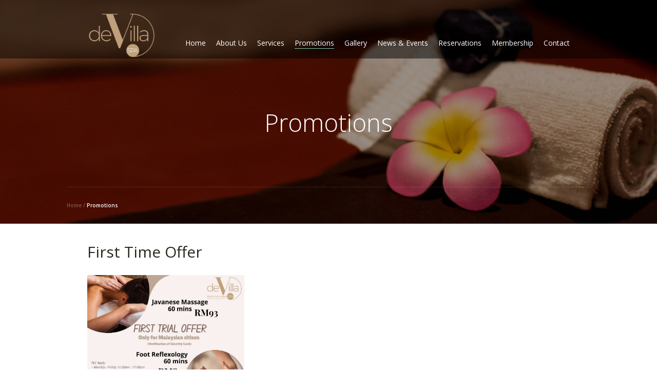

--- FILE ---
content_type: text/html
request_url: https://devillaspa.com/offers-promotions/
body_size: 12362
content:
<!DOCTYPE html>
<!--[if IE 8]>
<html class="ie ie8" lang="en-US">
<![endif]-->
<!--[if !(IE 8)]><!-->
<html lang="en-US" class="cmsmasters_html">
<!--<![endif]-->
<head>
<meta charset="UTF-8" />
<meta name="viewport" content="width=device-width, initial-scale=1, maximum-scale=1" />
<link rel="profile" href="https://gmpg.org/xfn/11" />
<link rel="pingback" href="https://devillaspa.com/xmlrpc.php" />
<title>Promotions &#8211; De Villa Signature Centre</title>
<link rel="stylesheet" href="https://fonts.googleapis.com/css?family=Rouge+Script" type="text/css" /><link rel='dns-prefetch' href='//maps.googleapis.com' />
<link rel='dns-prefetch' href='//www.google.com' />
<link rel='dns-prefetch' href='//fonts.googleapis.com' />
<link rel='dns-prefetch' href='//s.w.org' />
<link rel="alternate" type="application/rss+xml" title="De Villa Signature Centre &raquo; Feed" href="https://devillaspa.com/feed/" />
<link rel="alternate" type="application/rss+xml" title="De Villa Signature Centre &raquo; Comments Feed" href="https://devillaspa.com/comments/feed/" />
<link rel="alternate" type="text/calendar" title="De Villa Signature Centre &raquo; iCal Feed" href="https://devillaspa.com/events/?ical=1" />
<link rel="alternate" type="application/rss+xml" title="De Villa Signature Centre &raquo; Promotions Comments Feed" href="https://devillaspa.com/offers-promotions/feed/" />
<script type="text/javascript">
window._wpemojiSettings = {"baseUrl":"https:\/\/s.w.org\/images\/core\/emoji\/13.0.0\/72x72\/","ext":".png","svgUrl":"https:\/\/s.w.org\/images\/core\/emoji\/13.0.0\/svg\/","svgExt":".svg","source":{"concatemoji":"https:\/\/devillaspa.com\/wp-includes\/js\/wp-emoji-release.min.js?ver=5.5.3-alpha-49449"}};
!function(e,a,t){var r,n,o,i,p=a.createElement("canvas"),s=p.getContext&&p.getContext("2d");function c(e,t){var a=String.fromCharCode;s.clearRect(0,0,p.width,p.height),s.fillText(a.apply(this,e),0,0);var r=p.toDataURL();return s.clearRect(0,0,p.width,p.height),s.fillText(a.apply(this,t),0,0),r===p.toDataURL()}function l(e){if(!s||!s.fillText)return!1;switch(s.textBaseline="top",s.font="600 32px Arial",e){case"flag":return!c([127987,65039,8205,9895,65039],[127987,65039,8203,9895,65039])&&(!c([55356,56826,55356,56819],[55356,56826,8203,55356,56819])&&!c([55356,57332,56128,56423,56128,56418,56128,56421,56128,56430,56128,56423,56128,56447],[55356,57332,8203,56128,56423,8203,56128,56418,8203,56128,56421,8203,56128,56430,8203,56128,56423,8203,56128,56447]));case"emoji":return!c([55357,56424,8205,55356,57212],[55357,56424,8203,55356,57212])}return!1}function d(e){var t=a.createElement("script");t.src=e,t.defer=t.type="text/javascript",a.getElementsByTagName("head")[0].appendChild(t)}for(i=Array("flag","emoji"),t.supports={everything:!0,everythingExceptFlag:!0},o=0;o<i.length;o++)t.supports[i[o]]=l(i[o]),t.supports.everything=t.supports.everything&&t.supports[i[o]],"flag"!==i[o]&&(t.supports.everythingExceptFlag=t.supports.everythingExceptFlag&&t.supports[i[o]]);t.supports.everythingExceptFlag=t.supports.everythingExceptFlag&&!t.supports.flag,t.DOMReady=!1,t.readyCallback=function(){t.DOMReady=!0},t.supports.everything||(n=function(){t.readyCallback()},a.addEventListener?(a.addEventListener("DOMContentLoaded",n,!1),e.addEventListener("load",n,!1)):(e.attachEvent("onload",n),a.attachEvent("onreadystatechange",function(){"complete"===a.readyState&&t.readyCallback()})),(r=t.source||{}).concatemoji?d(r.concatemoji):r.wpemoji&&r.twemoji&&(d(r.twemoji),d(r.wpemoji)))}(window,document,window._wpemojiSettings);
</script>
<style type="text/css">
img.wp-smiley,
img.emoji {
display: inline !important;
border: none !important;
box-shadow: none !important;
height: 1em !important;
width: 1em !important;
margin: 0 .07em !important;
vertical-align: -0.1em !important;
background: none !important;
padding: 0 !important;
}
</style>
<!-- <link rel='stylesheet' id='layerslider-css'  href='https://devillaspa.com/wp-content/plugins/LayerSlider/static/css/layerslider.css?ver=5.6.9' type='text/css' media='all' /> -->
<link rel="stylesheet" type="text/css" href="//devillaspa.com/wp-content/cache/wpfc-minified/m0ot49qh/2bvsb.css" media="all"/>
<link rel='stylesheet' id='ls-google-fonts-css'  href='https://fonts.googleapis.com/css?family=Lato:100,300,regular,700,900%7COpen+Sans:300%7CIndie+Flower:regular%7COswald:300,regular,700&#038;subset=latin%2Clatin-ext' type='text/css' media='all' />
<!-- <link rel='stylesheet' id='contact-form-7-css'  href='https://devillaspa.com/wp-content/plugins/contact-form-7/includes/css/styles.css?ver=5.4' type='text/css' media='all' /> -->
<!-- <link rel='stylesheet' id='wprls-style-css'  href='https://devillaspa.com/wp-content/plugins/slider-slideshow/admin/includes/../css/public/slider-pro.min.css?ver=5.5.3-alpha-49449' type='text/css' media='all' /> -->
<link rel="stylesheet" type="text/css" href="//devillaspa.com/wp-content/cache/wpfc-minified/d4t5ff45/2bvsb.css" media="all"/>
<!-- <link rel='stylesheet' id='theme-style-css'  href='https://devillaspa.com/wp-content/themes/devilla/style.css?ver=1.0.0' type='text/css' media='screen, print' /> -->
<!-- <link rel='stylesheet' id='theme-adapt-css'  href='https://devillaspa.com/wp-content/themes/devilla/css/adaptive.css?ver=1.0.0' type='text/css' media='screen, print' /> -->
<link rel="stylesheet" type="text/css" href="//devillaspa.com/wp-content/cache/wpfc-minified/lkvkndpd/2bvsb.css" media="screen, print"/>
<!-- <link rel='stylesheet' id='theme-retina-css'  href='https://devillaspa.com/wp-content/themes/devilla/css/retina.css?ver=1.0.0' type='text/css' media='screen' /> -->
<!-- <link rel='stylesheet' id='theme-icons-css'  href='https://devillaspa.com/wp-content/themes/devilla/css/fontello.css?ver=1.0.0' type='text/css' media='screen' /> -->
<!-- <link rel='stylesheet' id='animate-css'  href='https://devillaspa.com/wp-content/themes/devilla/css/animate.css?ver=1.0.0' type='text/css' media='screen' /> -->
<!-- <link rel='stylesheet' id='theme-cmsmasters-events-style-css'  href='https://devillaspa.com/wp-content/themes/devilla/css/cmsmasters-events-style.css?ver=1.0.0' type='text/css' media='screen' /> -->
<!-- <link rel='stylesheet' id='theme-cmsmasters-events-adaptive-css'  href='https://devillaspa.com/wp-content/themes/devilla/css/cmsmasters-events-adaptive.css?ver=1.0.0' type='text/css' media='screen' /> -->
<!-- <link rel='stylesheet' id='ilightbox-css'  href='https://devillaspa.com/wp-content/themes/devilla/css/ilightbox.css?ver=2.2.0' type='text/css' media='screen' /> -->
<!-- <link rel='stylesheet' id='ilightbox-skin-dark-css'  href='https://devillaspa.com/wp-content/themes/devilla/css/ilightbox-skins/dark-skin.css?ver=2.2.0' type='text/css' media='screen' /> -->
<!-- <link rel='stylesheet' id='theme-fonts-schemes-css'  href='https://devillaspa.com/wp-content/uploads/cmsmasters_styles/wellness-spa.css?ver=1.0.0' type='text/css' media='screen' /> -->
<!-- <link rel='stylesheet' id='theme-icons-set-css'  href='https://devillaspa.com/wp-content/themes/devilla/css/cmsmasters-theme-icons-set.css?ver=1.0.0' type='text/css' media='screen' /> -->
<link rel="stylesheet" type="text/css" href="//devillaspa.com/wp-content/cache/wpfc-minified/e2buan0t/2bvrx.css" media="screen"/>
<!--[if lt IE 9]>
<link rel='stylesheet' id='theme-ie-css'  href='https://devillaspa.com/wp-content/themes/devilla/css/ie.css?ver=1.0.0' type='text/css' media='screen' />
<![endif]-->
<link rel='stylesheet' id='cmsmasters-google-fonts-css'  href='//fonts.googleapis.com/css?family=Open+Sans%3A300%2C300italic%2C400%2C400italic%2C600%2C600italic%2C700%2C700italic%2C800%2C800italic&#038;ver=5.5.3-alpha-49449' type='text/css' media='all' />
<!-- <link rel='stylesheet' id='dflip-icons-style-css'  href='https://devillaspa.com/wp-content/plugins/3d-flipbook-dflip-lite/assets/css/themify-icons.min.css?ver=1.7.33' type='text/css' media='all' /> -->
<!-- <link rel='stylesheet' id='dflip-style-css'  href='https://devillaspa.com/wp-content/plugins/3d-flipbook-dflip-lite/assets/css/dflip.min.css?ver=1.7.33' type='text/css' media='all' /> -->
<link rel="stylesheet" type="text/css" href="//devillaspa.com/wp-content/cache/wpfc-minified/kpst182w/2bvrx.css" media="all"/>
<script src='//devillaspa.com/wp-content/cache/wpfc-minified/lnefyixk/2bvsb.js' type="text/javascript"></script>
<!-- <script type='text/javascript' src='https://devillaspa.com/wp-content/plugins/LayerSlider/static/js/greensock.js?ver=1.11.8' id='greensock-js'></script> -->
<!-- <script type='text/javascript' src='https://devillaspa.com/wp-includes/js/jquery/jquery.js?ver=1.12.4-wp' id='jquery-core-js'></script> -->
<script type='text/javascript' id='layerslider-js-extra'>
/* <![CDATA[ */
var LS_Meta = {"v":"5.6.9"};
/* ]]> */
</script>
<script src='//devillaspa.com/wp-content/cache/wpfc-minified/eeqecksy/2bvsb.js' type="text/javascript"></script>
<!-- <script type='text/javascript' src='https://devillaspa.com/wp-content/plugins/LayerSlider/static/js/layerslider.kreaturamedia.jquery.js?ver=5.6.9' id='layerslider-js'></script> -->
<!-- <script type='text/javascript' src='https://devillaspa.com/wp-content/plugins/LayerSlider/static/js/layerslider.transitions.js?ver=5.6.9' id='layerslider-transitions-js'></script> -->
<!-- <script type='text/javascript' src='https://devillaspa.com/wp-content/plugins/slider-slideshow/admin/includes/../js/public/rsslider.js?ver=5.5.3-alpha-49449' id='wprls-script-js'></script> -->
<!-- <script type='text/javascript' src='https://devillaspa.com/wp-content/themes/devilla/js/jsLibraries.min.js?ver=1.0.0' id='libs-js'></script> -->
<!-- <script type='text/javascript' src='https://devillaspa.com/wp-content/themes/devilla/js/jquery.iLightBox.min.js?ver=2.2.0' id='iLightBox-js'></script> -->
<meta name="generator" content="Powered by LayerSlider 5.6.9 - Multi-Purpose, Responsive, Parallax, Mobile-Friendly Slider Plugin for WordPress." />
<!-- LayerSlider updates and docs at: https://kreaturamedia.com/layerslider-responsive-wordpress-slider-plugin/ -->
<link rel="https://api.w.org/" href="https://devillaspa.com/wp-json/" /><link rel="alternate" type="application/json" href="https://devillaspa.com/wp-json/wp/v2/pages/3583" /><link rel="EditURI" type="application/rsd+xml" title="RSD" href="https://devillaspa.com/xmlrpc.php?rsd" />
<link rel="wlwmanifest" type="application/wlwmanifest+xml" href="https://devillaspa.com/wp-includes/wlwmanifest.xml" /> 
<meta name="generator" content="WordPress 5.5.3-alpha-49449" />
<link rel="canonical" href="https://devillaspa.com/offers-promotions/" />
<link rel='shortlink' href='https://devillaspa.com/?p=3583' />
<link rel="alternate" type="application/json+oembed" href="https://devillaspa.com/wp-json/oembed/1.0/embed?url=https%3A%2F%2Fdevillaspa.com%2Foffers-promotions%2F" />
<link rel="alternate" type="text/xml+oembed" href="https://devillaspa.com/wp-json/oembed/1.0/embed?url=https%3A%2F%2Fdevillaspa.com%2Foffers-promotions%2F&#038;format=xml" />
<!-- Favicon Rotator -->
<link rel="shortcut icon" href="https://devillaspa.com/wp-content/uploads/2016/11/favicon.png" />
<!-- End Favicon Rotator -->
<style>#wpdevart_lb_overlay{background-color:#000000;} #wpdevart_lb_overlay.wpdevart_opacity{opacity:0.7 !important;} #wpdevart_lb_main_desc{
-webkit-transition: opacity 0.3s ease;
-moz-transition: opacity 0.3s ease;
-o-transition: opacity 0.3s ease;
transition: opacity 0.3s ease;} #wpdevart_lb_information_content{
-webkit-transition: opacity 0.3s ease;
-moz-transition: opacity 0.3s ease;
-o-transition: opacity 0.3s ease;
transition: opacity 0.3s ease;}
#wpdevart_lb_information_content{
width:100%;	
padding-top:0px;
padding-bottom:0px;
}
#wpdevart_info_counter_of_imgs{
display: inline-block;
padding-left:15px;
padding-right:4px;
font-size:20px;
color:#000000;
}
#wpdevart_info_caption{
display: inline-block;
padding-left:15px;
padding-right:5px;
font-size:20px;
color:#000000;
}
#wpdevart_info_title{
display: inline-block;
padding-left:5px;
padding-right:5px;
font-size:15px;
color:#000000;
}
@-webkit-keyframes rotate {
to   {-webkit-transform: rotate(360deg);}
from  {-webkit-transform: rotate(0deg);}
}
@keyframes rotate {
to   {transform: rotate(360deg);}
from  {transform: rotate(0deg);}
}
#wpdevart_lb_loading_img,#wpdevart_lb_loading_img_first{
-webkit-animation: rotate 2s linear  infinite;
animation: rotate 2s linear infinite;
}
</style>      <meta name="tec-api-version" content="v1"><meta name="tec-api-origin" content="https://devillaspa.com"><link rel="https://theeventscalendar.com/" href="https://devillaspa.com/wp-json/tribe/events/v1/" /><style type="text/css">
.header_top_aligner {
height : 24px;
}
.logo_aligner,
.header_mid_aligner {
height : 90px;
}
.header_mid_half_aligner {
height : 45px;
}
.header_bot_aligner {
height : 50px;
}
.enable_logo_side #header nav > div > ul#navigation > li.menu-item-mega > div.menu-item-mega-container,
.enable_logo_side #header #navigation > li.menu-item-has-children > ul {
margin-top :15px;
}
.enable_header_bottom #header nav > div > ul#navigation > li.menu-item-mega > div.menu-item-mega-container,
.enable_header_bottom #header #navigation > li.menu-item-has-children > ul {
margin-top :20px;
}
.enable_logo_side #header nav > div > ul#navigation > li.menu-item-mega > div.menu-item-mega-container:before,
.enable_logo_side #navigation > li > ul:before {
height :15px;
top : -15px;
}
.enable_header_bottom #header nav > div > ul#navigation > li.menu-item-mega > div.menu-item-mega-container:before,
.enable_header_bottom #navigation > li > ul:before {
height :20px;
top : -20px;
}
.enable_logo_side #header.navi_scrolled {
padding-top : 70px !important;
margin-top : -94px;
}
.enable_header_bottom #header.navi_scrolled {
padding-top : 70px !important;
margin-top : -184px;
}
#header.navi_scrolled .header_bot_aligner,
.enable_logo_side #header.navi_scrolled .header_mid_half_aligner,
.enable_logo_side #header.navi_scrolled .logo_aligner,
.enable_logo_side #header.navi_scrolled .header_mid_aligner {
height : 70px;
}
.enable_header_bottom #header.navi_scrolled nav > div > ul#navigation > li.menu-item-mega > div.menu-item-mega-container
.enable_header_bottom #header.navi_scrolled #navigation > li.menu-item-has-children > ul,
.enable_logo_side #header.navi_scrolled nav > div > ul#navigation > li.menu-item-mega > div.menu-item-mega-container
.enable_logo_side #header.navi_scrolled #navigation > li.menu-item-has-children > ul {
margin-top :20px;
}
.enable_header_bottom #header.navi_scrolled nav > div > ul#navigation > li.menu-item-mega > div.menu-item-mega-container:before,
.enable_header_bottom .navi_scrolled #navigation > li > ul:before,
.enable_logo_side #header.navi_scrolled nav > div > ul#navigation > li.menu-item-mega > div.menu-item-mega-container:before,
.enable_logo_side .navi_scrolled #navigation > li > ul:before {
height :20px;
top : -20px;
}
#page.cmsmasters_heading_after_header #middle, 
#page.cmsmasters_heading_under_header #middle .headline .headline_outer {
padding-top : 90px;
}
#page .cmsmasters_dynamic_cart {
top : 130px;
}
#page.enable_header_top .cmsmasters_dynamic_cart {
top : 154px;
}
#page.enable_header_bottom .cmsmasters_dynamic_cart {
top : 180px;
}
#page.enable_header_top.enable_header_bottom .cmsmasters_dynamic_cart {
top : 204px;
}
#page.cmsmasters_heading_after_header.enable_header_top #middle, 
#page.cmsmasters_heading_under_header.enable_header_top #middle .headline .headline_outer {
padding-top : 114px;
}
#page.cmsmasters_heading_after_header.enable_header_bottom #middle, 
#page.cmsmasters_heading_under_header.enable_header_bottom #middle .headline .headline_outer {
padding-top : 140px;
}
#page.cmsmasters_heading_after_header.enable_header_top.enable_header_bottom #middle, 
#page.cmsmasters_heading_under_header.enable_header_top.enable_header_bottom #middle .headline .headline_outer {
padding-top : 164px;
}
@media only screen and (max-width: 1024px) {
.header_top,
.header_top_outer,
.header_top_inner,
.header_top_aligner,
.header_mid,
.header_mid_outer,
.header_bot,
.header_bot_outer,
.header_bot .header_bot_inner nav > div > ul,
.header_bot .header_bot_inner nav > div > ul > li,
.header_bot .header_bot_inner nav > div > ul > li > a {
height : auto;
}
#page.fixed_header #middle,
#page.fixed_header #middle .headline .headline_outer,
#page.fixed_header.enable_header_top #middle,
#page.fixed_header.enable_header_top #middle .headline .headline_outer,
#page.fixed_header.enable_header_bottom #middle,
#page.fixed_header.enable_header_bottom #middle .headline .headline_outer,
#page.fixed_header.enable_header_top.enable_header_bottom #middle,
#page.fixed_header.enable_header_top.enable_header_bottom #middle .headline .headline_outer {
padding-top : 0px !important;
}
#page .cmsmasters_dynamic_cart {
top : 130px;
}
#page.enable_header_top .cmsmasters_dynamic_cart {
top : 154px;
}
#page.enable_header_bottom .cmsmasters_dynamic_cart {
top : 180px;
}
#page.enable_header_top.enable_header_bottom .cmsmasters_dynamic_cart {
top : 204px;
}
}
@media only screen and (max-width: 767px) {
.header_mid .header_mid_inner .resp_nav_wrap_inner {
height : auto;
}
}
#footer.cmsmasters_footer_default .footer_inner {
min-height:450px;
}
.fixed_footer #main {
margin-bottom:450px;
}
</style><script data-cfasync="false"> var dFlipLocation = "https://devillaspa.com/wp-content/plugins/3d-flipbook-dflip-lite/assets/"; var dFlipWPGlobal = {"text":{"toggleSound":"Turn on\/off Sound","toggleThumbnails":"Toggle Thumbnails","toggleOutline":"Toggle Outline\/Bookmark","previousPage":"Previous Page","nextPage":"Next Page","toggleFullscreen":"Toggle Fullscreen","zoomIn":"Zoom In","zoomOut":"Zoom Out","toggleHelp":"Toggle Help","singlePageMode":"Single Page Mode","doublePageMode":"Double Page Mode","downloadPDFFile":"Download PDF File","gotoFirstPage":"Goto First Page","gotoLastPage":"Goto Last Page","share":"Share","mailSubject":"I wanted you to see this FlipBook","mailBody":"Check out this site {{url}}","loading":"DearFlip: Loading "},"moreControls":"download,pageMode,startPage,endPage,sound","hideControls":"","scrollWheel":"true","backgroundColor":"#777","backgroundImage":"","height":"auto","paddingLeft":"20","paddingRight":"20","controlsPosition":"bottom","duration":800,"soundEnable":"true","enableDownload":"true","enableAnnotation":"false","enableAnalytics":"false","webgl":"true","hard":"none","maxTextureSize":"1600","rangeChunkSize":"524288","zoomRatio":1.5,"stiffness":3,"pageMode":"0","singlePageMode":"0","pageSize":"0","autoPlay":"false","autoPlayDuration":5000,"autoPlayStart":"false","linkTarget":"2","sharePrefix":"dearflip-"};</script><link rel="icon" href="https://devillaspa.com/wp-content/uploads/2019/11/cropped-site-icon-32x32.png" sizes="32x32" />
<link rel="icon" href="https://devillaspa.com/wp-content/uploads/2019/11/cropped-site-icon-192x192.png" sizes="192x192" />
<link rel="apple-touch-icon" href="https://devillaspa.com/wp-content/uploads/2019/11/cropped-site-icon-180x180.png" />
<meta name="msapplication-TileImage" content="https://devillaspa.com/wp-content/uploads/2019/11/cropped-site-icon-270x270.png" />
<style type="text/css" id="wp-custom-css">
.page-id-3452 .headline_outer {
background-image:url(https://devillaspa.com/wp-content/uploads/2022/09/Copy-of-DSCF3019-HDR-1-1-scaled.jpg)!important;
background-position: center;
}
</style>
<style id="wpforms-css-vars-root">
:root {
--wpforms-field-border-radius: 3px;
--wpforms-field-background-color: #ffffff;
--wpforms-field-border-color: rgba( 0, 0, 0, 0.25 );
--wpforms-field-text-color: rgba( 0, 0, 0, 0.7 );
--wpforms-label-color: rgba( 0, 0, 0, 0.85 );
--wpforms-label-sublabel-color: rgba( 0, 0, 0, 0.55 );
--wpforms-label-error-color: #d63637;
--wpforms-button-border-radius: 3px;
--wpforms-button-background-color: #066aab;
--wpforms-button-text-color: #ffffff;
--wpforms-field-size-input-height: 43px;
--wpforms-field-size-input-spacing: 15px;
--wpforms-field-size-font-size: 16px;
--wpforms-field-size-line-height: 19px;
--wpforms-field-size-padding-h: 14px;
--wpforms-field-size-checkbox-size: 16px;
--wpforms-field-size-sublabel-spacing: 5px;
--wpforms-field-size-icon-size: 1;
--wpforms-label-size-font-size: 16px;
--wpforms-label-size-line-height: 19px;
--wpforms-label-size-sublabel-font-size: 14px;
--wpforms-label-size-sublabel-line-height: 17px;
--wpforms-button-size-font-size: 17px;
--wpforms-button-size-height: 41px;
--wpforms-button-size-padding-h: 15px;
--wpforms-button-size-margin-top: 10px;
}
</style>
<!-- Facebook Pixel Code -->
<script>
!function(f,b,e,v,n,t,s){if(f.fbq)return;n=f.fbq=function(){n.callMethod?
n.callMethod.apply(n,arguments):n.queue.push(arguments)};if(!f._fbq)f._fbq=n;
n.push=n;n.loaded=!0;n.version='2.0';n.queue=[];t=b.createElement(e);t.async=!0;
t.src=v;s=b.getElementsByTagName(e)[0];s.parentNode.insertBefore(t,s)}(window,
document,'script','https://connect.facebook.net/en_US/fbevents.js');
fbq('init', '899578836762049'); // Insert your pixel ID here.
fbq('track', 'PageView');
</script>
<noscript><img height="1" width="1" style="display:none"
src="https://www.facebook.com/tr?id=899578836762049&ev=PageView&noscript=1"
/></noscript>
<!-- DO NOT MODIFY -->
<!-- End Facebook Pixel Code -->
</head>
<body data-rsssl=1 class="page-template-default page page-id-3583 tribe-no-js">
<!-- _________________________ Start Page _________________________ -->
<div id="page" class="csstransition chrome_only cmsmasters_liquid fixed_header enable_header_top enable_logo_side cmsmasters_heading_under_header hfeed site">
<!-- _________________________ Start Main _________________________ -->
<div id="main">
<!-- _________________________ Start Header _________________________ -->
<header id="header">
<div class="header_top" data-height="24"><div class="header_top_outer"><div class="header_top_inner"><div class="header_top_right"><div class="header_top_aligner"></div></div><div class="cl"></div></div></div><div class="cl"></div><div class="header_top_but closed"><div class="header_top_but_arrow"></div></div></div><div class="header_mid" data-height="90"><div class="header_mid_outer"><div class="header_mid_inner"><div class="logo_wrap">
<style type="text/css">
#header .header_mid .logo_wrap {
width : 134px;
}
</style>
<div class="header_mid_aligner"></div><a href="https://devillaspa.com/" title="De Villa Signature Centre" class="logo">
<img src="https://devillaspa.com/wp-content/uploads/2019/11/DeVilla_logo-1-scaled.png" alt="De Villa Signature Centre" />
<style type="text/css">
#header .header_mid .logo_wrap .logo .logo_retina {
width : 1280px;
}
</style>
<img class="logo_retina" src="https://devillaspa.com/wp-content/uploads/2019/11/DeVilla_logo-1-scaled.png" alt="De Villa Signature Centre" width="1280" height="859" /></a>
</div><div class="resp_nav_wrap"><div class="resp_nav_wrap_inner"><div class="header_mid_aligner"></div><a class="responsive_nav cmsmasters_theme_icon_resp_nav" href="javascript:void(0);"></a></div></div><div class="resp_cl"></div><div class="header_mid_content"><div class="header_mid_content_half header_mid_scroll_hide"><div class="header_mid_half_aligner"></div></div><div class="header_mid_content_half"><div class="header_mid_half_aligner"></div><!-- _________________________ Start Navigation _________________________ -->
<nav role="navigation">	<div class="menu-de-villa-container"><ul id="navigation" class="navigation"><li id="menu-item-3405" class="menu-item menu-item-type-post_type menu-item-object-page menu-item-home menu-item-3405 menu-item-depth-0"><a href="https://devillaspa.com/"><span><span>Home</span></span></a></li>
<li id="menu-item-3300" class="menu-item menu-item-type-post_type menu-item-object-page menu-item-3300 menu-item-depth-0"><a href="https://devillaspa.com/about-us/"><span><span>About Us</span></span></a></li>
<li id="menu-item-3346" class="menu-item menu-item-type-post_type menu-item-object-page menu-item-3346 menu-item-depth-0"><a href="https://devillaspa.com/services/"><span><span>Services</span></span></a></li>
<li id="menu-item-4364" class="menu-item menu-item-type-post_type menu-item-object-page current-menu-item page_item page-item-3583 current_page_item menu-item-4364 menu-item-depth-0"><a href="https://devillaspa.com/offers-promotions/"><span><span>Promotions</span></span></a></li>
<li id="menu-item-3378" class="menu-item menu-item-type-post_type menu-item-object-page menu-item-3378 menu-item-depth-0"><a href="https://devillaspa.com/gallery/"><span><span>Gallery</span></span></a></li>
<li id="menu-item-3960" class="menu-item menu-item-type-post_type menu-item-object-page menu-item-3960 menu-item-depth-0"><a href="https://devillaspa.com/news-events/"><span><span>News &#038; Events</span></span></a></li>
<li id="menu-item-3448" class="menu-item menu-item-type-post_type menu-item-object-page menu-item-3448 menu-item-depth-0"><a href="https://devillaspa.com/reservations/"><span><span>Reservations</span></span></a></li>
<li id="menu-item-3604" class="menu-item menu-item-type-post_type menu-item-object-page menu-item-3604 menu-item-depth-0"><a href="https://devillaspa.com/membership/"><span><span>Membership</span></span></a></li>
<li id="menu-item-3456" class="menu-item menu-item-type-post_type menu-item-object-page menu-item-3456 menu-item-depth-0"><a href="https://devillaspa.com/contacts/"><span><span>Contact</span></span></a></li>
</ul></div></nav>
<!-- _________________________ Finish Navigation _________________________ -->
</div></div><div class="cl"></div></div></div></div></header>
<!-- _________________________ Finish Header _________________________ -->
<!-- _________________________ Start Middle _________________________ -->
<div id="middle">
<style type="text/css">.headline_outer {
background-image:url(https://devillaspa.com/wp-content/uploads/2016/09/banner_services1.jpg);
background-repeat:no-repeat;
background-attachment:fixed;
background-size:cover;
}.headline_color {
background-color:;
}
.headline_aligner {
min-height:250px;
}
</style>
<div class="headline cmsmasters_color_scheme_second">
<div class="headline_outer">
<div class="headline_color"></div><div class="headline_inner">
<div class="headline_text_wrap align_center">
<div class="headline_aligner"></div><div class="headline_text"><h1 class="entry-title">Promotions</h1></div></div><div class="cmsmasters_breadcrumbs"><div class="cmsmasters_breadcrumbs_aligner"></div><div class="cmsmasters_breadcrumbs_inner"><a href="https://devillaspa.com/" class="cms_home">Home</a>
<span class="breadcrumbs_sep"> / </span>
<span>Promotions</span></div></div></div></div>
</div><div class="middle_inner">
<div class="content_wrap fullwidth">
<!--_________________________ Start Content _________________________ -->
<div class="middle_content entry" role="main">
</div></div><style type="text/css"> 
#cmsmasters_row_673b0d221833b .cmsmasters_row_outer_parent { 
padding-top: 30px; 
} 
#cmsmasters_row_673b0d221833b .cmsmasters_row_outer_parent { 
padding-bottom: 30px; 
} 
#cmsmasters_heading_673b0d22185f3 { 
text-align:left; 
margin-top:0px; 
margin-bottom:20px; 
} 
#cmsmasters_heading_673b0d22185f3 .cmsmasters_heading { 
text-align:left; 
} 
#cmsmasters_heading_673b0d22185f3 .cmsmasters_heading, #cmsmasters_heading_673b0d22185f3 .cmsmasters_heading a { 
font-weight:normal; 
font-style:normal; 
} 
#cmsmasters_heading_673b0d22185f3 .cmsmasters_heading_divider { 
} 
#cmsmasters_gallery_673b0d2218756 .cmsmasters_gallery {
margin:0 0 0 -10px;
}
#cmsmasters_gallery_673b0d2218756 .cmsmasters_gallery .cmsmasters_gallery_item {
padding:0 0 10px 10px;
}
#cmsmasters_row_673b0d2219629 .cmsmasters_row_outer_parent { 
padding-top: 0px; 
} 
#cmsmasters_row_673b0d2219629 .cmsmasters_row_outer_parent { 
padding-bottom: 0px; 
} 
#cmsmasters_divider_673b0d2219882 { 
border-bottom-width:1px; 
border-bottom-style:solid; 
padding-top:50px; 
margin-bottom:50px; 
} 
#cmsmasters_row_673b0d2219b6f .cmsmasters_row_outer_parent { 
padding-top: 30px; 
} 
#cmsmasters_row_673b0d2219b6f .cmsmasters_row_outer_parent { 
padding-bottom: 70px; 
} 
#cmsmasters_heading_673b0d2219d95 { 
text-align:left; 
margin-top:0px; 
margin-bottom:20px; 
} 
#cmsmasters_heading_673b0d2219d95 .cmsmasters_heading { 
text-align:left; 
} 
#cmsmasters_heading_673b0d2219d95 .cmsmasters_heading, #cmsmasters_heading_673b0d2219d95 .cmsmasters_heading a { 
font-weight:normal; 
font-style:normal; 
} 
#cmsmasters_heading_673b0d2219d95 .cmsmasters_heading_divider { 
} 
#cmsmasters_row_673b0d2219e48 .cmsmasters_row_outer_parent { 
padding-top: 00px; 
} 
#cmsmasters_row_673b0d2219e48 .cmsmasters_row_outer_parent { 
padding-bottom: 0px; 
} 
#cmsmasters_heading_673b0d221a7e8 { 
text-align:left; 
margin-top:35px; 
margin-bottom:0px; 
} 
#cmsmasters_heading_673b0d221a7e8 .cmsmasters_heading { 
text-align:left; 
} 
#cmsmasters_heading_673b0d221a7e8 .cmsmasters_heading, #cmsmasters_heading_673b0d221a7e8 .cmsmasters_heading a { 
font-weight:normal; 
font-style:normal; 
} 
#cmsmasters_heading_673b0d221a7e8 .cmsmasters_heading_divider { 
} 
#cmsmasters_row_673b0d221a933 .cmsmasters_row_outer_parent { 
padding-top: 0px; 
} 
#cmsmasters_row_673b0d221a933 .cmsmasters_row_outer_parent { 
padding-bottom: 0px; 
} 
#cmsmasters_divider_673b0d221aa3e { 
border-bottom-width:1px; 
border-bottom-style:solid; 
padding-top:10px; 
margin-bottom:10px; 
} 
#cmsmasters_row_673b0d221aad6 .cmsmasters_row_outer_parent { 
padding-bottom: 0px; 
} 
#cmsmasters_heading_673b0d221b14a { 
text-align:left; 
margin-top:35px; 
margin-bottom:0px; 
} 
#cmsmasters_heading_673b0d221b14a .cmsmasters_heading { 
text-align:left; 
} 
#cmsmasters_heading_673b0d221b14a .cmsmasters_heading, #cmsmasters_heading_673b0d221b14a .cmsmasters_heading a { 
font-weight:normal; 
font-style:normal; 
} 
#cmsmasters_heading_673b0d221b14a .cmsmasters_heading_divider { 
} 
#cmsmasters_row_673b0d221b251 .cmsmasters_row_outer_parent { 
padding-top: 0px; 
} 
#cmsmasters_row_673b0d221b251 .cmsmasters_row_outer_parent { 
padding-bottom: 0px; 
} 
#cmsmasters_divider_673b0d221b356 { 
border-bottom-width:1px; 
border-bottom-style:solid; 
padding-top:10px; 
margin-bottom:10px; 
} 
#cmsmasters_row_673b0d221b3e6 .cmsmasters_row_outer_parent { 
padding-top: 0px; 
} 
#cmsmasters_row_673b0d221b3e6 .cmsmasters_row_outer_parent { 
padding-bottom: 0px; 
} 
#cmsmasters_heading_673b0d221b9be { 
text-align:left; 
margin-top:35px; 
margin-bottom:0px; 
} 
#cmsmasters_heading_673b0d221b9be .cmsmasters_heading { 
text-align:left; 
} 
#cmsmasters_heading_673b0d221b9be .cmsmasters_heading, #cmsmasters_heading_673b0d221b9be .cmsmasters_heading a { 
font-weight:normal; 
font-style:normal; 
} 
#cmsmasters_heading_673b0d221b9be .cmsmasters_heading_divider { 
} 
#cmsmasters_row_673b0d221bac3 .cmsmasters_row_outer_parent { 
padding-top: 0px; 
} 
#cmsmasters_row_673b0d221bac3 .cmsmasters_row_outer_parent { 
padding-bottom: 0px; 
} 
#cmsmasters_divider_673b0d221bb9f { 
border-bottom-width:1px; 
border-bottom-style:solid; 
padding-top:10px; 
margin-bottom:10px; 
} 
#cmsmasters_row_673b0d221bc3b .cmsmasters_row_outer_parent { 
padding-top: 0px; 
} 
#cmsmasters_row_673b0d221bc3b .cmsmasters_row_outer_parent { 
padding-bottom: 0px; 
} 
#cmsmasters_heading_673b0d221c28c { 
text-align:left; 
margin-top:35px; 
margin-bottom:0px; 
} 
#cmsmasters_heading_673b0d221c28c .cmsmasters_heading { 
text-align:left; 
} 
#cmsmasters_heading_673b0d221c28c .cmsmasters_heading, #cmsmasters_heading_673b0d221c28c .cmsmasters_heading a { 
font-weight:normal; 
font-style:normal; 
} 
#cmsmasters_heading_673b0d221c28c .cmsmasters_heading_divider { 
} 
#cmsmasters_row_673b0d221c372 .cmsmasters_row_outer_parent { 
padding-top: 0px; 
} 
#cmsmasters_row_673b0d221c372 .cmsmasters_row_outer_parent { 
padding-bottom: 0px; 
} 
#cmsmasters_divider_673b0d221c48c { 
border-bottom-width:1px; 
border-bottom-style:solid; 
padding-top:10px; 
margin-bottom:10px; 
} 
#cmsmasters_row_673b0d221c52b .cmsmasters_row_outer_parent { 
padding-top: 0px; 
} 
#cmsmasters_row_673b0d221c52b .cmsmasters_row_outer_parent { 
padding-bottom: 0px; 
} 
#cmsmasters_heading_673b0d221cb8c { 
text-align:left; 
margin-top:5px; 
margin-bottom:0px; 
} 
#cmsmasters_heading_673b0d221cb8c .cmsmasters_heading { 
text-align:left; 
} 
#cmsmasters_heading_673b0d221cb8c .cmsmasters_heading, #cmsmasters_heading_673b0d221cb8c .cmsmasters_heading a { 
font-weight:normal; 
font-style:normal; 
} 
#cmsmasters_heading_673b0d221cb8c .cmsmasters_heading_divider { 
} 
#cmsmasters_row_673b0d221cca6 .cmsmasters_row_outer_parent { 
padding-top: 0px; 
} 
#cmsmasters_row_673b0d221cca6 .cmsmasters_row_outer_parent { 
padding-bottom: 0px; 
} 
#cmsmasters_divider_673b0d221cdae { 
border-bottom-width:1px; 
border-bottom-style:solid; 
padding-top:10px; 
margin-bottom:10px; 
} 
#cmsmasters_row_673b0d221ce48 .cmsmasters_row_outer_parent { 
padding-top: 0px; 
} 
#cmsmasters_row_673b0d221ce48 .cmsmasters_row_outer_parent { 
padding-bottom: 0px; 
} 
#cmsmasters_heading_673b0d221ea91 { 
text-align:left; 
margin-top:35px; 
margin-bottom:0px; 
} 
#cmsmasters_heading_673b0d221ea91 .cmsmasters_heading { 
text-align:left; 
} 
#cmsmasters_heading_673b0d221ea91 .cmsmasters_heading, #cmsmasters_heading_673b0d221ea91 .cmsmasters_heading a { 
font-weight:normal; 
font-style:normal; 
} 
#cmsmasters_heading_673b0d221ea91 .cmsmasters_heading_divider { 
} 
#cmsmasters_row_673b0d221ec39 .cmsmasters_row_outer_parent { 
padding-top: 0px; 
} 
#cmsmasters_row_673b0d221ec39 .cmsmasters_row_outer_parent { 
padding-bottom: 0px; 
} 
#cmsmasters_divider_673b0d221ed6a { 
border-bottom-width:1px; 
border-bottom-style:solid; 
padding-top:10px; 
margin-bottom:10px; 
} 
#cmsmasters_row_673b0d221ee36 .cmsmasters_row_outer_parent { 
padding-top: 00px; 
} 
#cmsmasters_row_673b0d221ee36 .cmsmasters_row_outer_parent { 
padding-bottom: 00px; 
} 
#cmsmasters_heading_673b0d221f852 { 
text-align:left; 
margin-top:35px; 
margin-bottom:0px; 
} 
#cmsmasters_heading_673b0d221f852 .cmsmasters_heading { 
text-align:left; 
} 
#cmsmasters_heading_673b0d221f852 .cmsmasters_heading, #cmsmasters_heading_673b0d221f852 .cmsmasters_heading a { 
font-weight:normal; 
font-style:normal; 
} 
#cmsmasters_heading_673b0d221f852 .cmsmasters_heading_divider { 
} 
#cmsmasters_row_673b0d221f9b8 .cmsmasters_row_outer_parent { 
padding-top: 0px; 
} 
#cmsmasters_row_673b0d221f9b8 .cmsmasters_row_outer_parent { 
padding-bottom: 0px; 
} 
#cmsmasters_divider_673b0d221fb03 { 
border-bottom-width:1px; 
border-bottom-style:solid; 
padding-top:10px; 
margin-bottom:10px; 
} 
#cmsmasters_row_673b0d221fba5 .cmsmasters_row_outer_parent { 
padding-top: 0px; 
} 
#cmsmasters_row_673b0d221fba5 .cmsmasters_row_outer_parent { 
padding-bottom: 0px; 
} 
#cmsmasters_heading_673b0d22202ee { 
text-align:left; 
margin-top:35px; 
margin-bottom:0px; 
} 
#cmsmasters_heading_673b0d22202ee .cmsmasters_heading { 
text-align:left; 
} 
#cmsmasters_heading_673b0d22202ee .cmsmasters_heading, #cmsmasters_heading_673b0d22202ee .cmsmasters_heading a { 
font-weight:normal; 
font-style:normal; 
} 
#cmsmasters_heading_673b0d22202ee .cmsmasters_heading_divider { 
} 
#cmsmasters_row_673b0d2220404 .cmsmasters_row_outer_parent { 
padding-top: 0px; 
} 
#cmsmasters_row_673b0d2220404 .cmsmasters_row_outer_parent { 
padding-bottom: 0px; 
} 
#cmsmasters_divider_673b0d22209d4 { 
border-bottom-width:1px; 
border-bottom-style:solid; 
padding-top:10px; 
margin-bottom:10px; 
} 
#cmsmasters_row_673b0d2220ae2 .cmsmasters_row_outer_parent { 
padding-top: 0px; 
} 
#cmsmasters_row_673b0d2220ae2 .cmsmasters_row_outer_parent { 
padding-bottom: 0px; 
} 
#cmsmasters_heading_673b0d222131a { 
text-align:left; 
margin-top:35px; 
margin-bottom:0px; 
} 
#cmsmasters_heading_673b0d222131a .cmsmasters_heading { 
text-align:left; 
} 
#cmsmasters_heading_673b0d222131a .cmsmasters_heading, #cmsmasters_heading_673b0d222131a .cmsmasters_heading a { 
font-weight:normal; 
font-style:normal; 
} 
#cmsmasters_heading_673b0d222131a .cmsmasters_heading_divider { 
} 
#cmsmasters_row_673b0d2221437 .cmsmasters_row_outer_parent { 
padding-top: 0px; 
} 
#cmsmasters_row_673b0d2221437 .cmsmasters_row_outer_parent { 
padding-bottom: 0px; 
} 
#cmsmasters_divider_673b0d222154c { 
border-bottom-width:1px; 
border-bottom-style:solid; 
padding-top:10px; 
margin-bottom:10px; 
} 
#cmsmasters_row_673b0d222160c .cmsmasters_row_outer_parent { 
padding-top: 0px; 
} 
#cmsmasters_row_673b0d222160c .cmsmasters_row_outer_parent { 
padding-bottom: 0px; 
} 
#cmsmasters_heading_673b0d2221efd { 
text-align:left; 
margin-top:35px; 
margin-bottom:0px; 
} 
#cmsmasters_heading_673b0d2221efd .cmsmasters_heading { 
text-align:left; 
} 
#cmsmasters_heading_673b0d2221efd .cmsmasters_heading, #cmsmasters_heading_673b0d2221efd .cmsmasters_heading a { 
font-weight:normal; 
font-style:normal; 
} 
#cmsmasters_heading_673b0d2221efd .cmsmasters_heading_divider { 
} 
#cmsmasters_row_673b0d222200f .cmsmasters_row_outer_parent { 
padding-top: 0px; 
} 
#cmsmasters_row_673b0d222200f .cmsmasters_row_outer_parent { 
padding-bottom: 0px; 
} 
#cmsmasters_divider_673b0d2222120 { 
border-bottom-width:1px; 
border-bottom-style:solid; 
padding-top:10px; 
margin-bottom:10px; 
} 
#cmsmasters_row_673b0d22221da .cmsmasters_row_outer_parent { 
padding-top: 0px; 
} 
#cmsmasters_row_673b0d22221da .cmsmasters_row_outer_parent { 
padding-bottom: 0px; 
} 
#cmsmasters_heading_673b0d222289e { 
text-align:left; 
margin-top:35px; 
margin-bottom:0px; 
} 
#cmsmasters_heading_673b0d222289e .cmsmasters_heading { 
text-align:left; 
} 
#cmsmasters_heading_673b0d222289e .cmsmasters_heading, #cmsmasters_heading_673b0d222289e .cmsmasters_heading a { 
font-weight:normal; 
font-style:normal; 
} 
#cmsmasters_heading_673b0d222289e .cmsmasters_heading_divider { 
} 
#cmsmasters_row_673b0d22229bd .cmsmasters_row_outer_parent { 
padding-top: 0px; 
} 
#cmsmasters_row_673b0d22229bd .cmsmasters_row_outer_parent { 
padding-bottom: 0px; 
} 
#cmsmasters_divider_673b0d2222aca { 
border-bottom-width:1px; 
border-bottom-style:solid; 
padding-top:10px; 
margin-bottom:10px; 
} 
#cmsmasters_row_673b0d2222b69 .cmsmasters_row_outer_parent { 
padding-top: 0px; 
} 
#cmsmasters_row_673b0d2222b69 .cmsmasters_row_outer_parent { 
padding-bottom: 0px; 
} 
#cmsmasters_heading_673b0d22231be { 
text-align:left; 
margin-top:35px; 
margin-bottom:0px; 
} 
#cmsmasters_heading_673b0d22231be .cmsmasters_heading { 
text-align:left; 
} 
#cmsmasters_heading_673b0d22231be .cmsmasters_heading, #cmsmasters_heading_673b0d22231be .cmsmasters_heading a { 
font-weight:normal; 
font-style:normal; 
} 
#cmsmasters_heading_673b0d22231be .cmsmasters_heading_divider { 
} 
#cmsmasters_row_673b0d22232dc .cmsmasters_row_outer_parent { 
padding-top: 0px; 
} 
#cmsmasters_row_673b0d22232dc .cmsmasters_row_outer_parent { 
padding-bottom: 0px; 
} 
#cmsmasters_divider_673b0d22233ea { 
border-bottom-width:1px; 
border-bottom-style:solid; 
padding-top:10px; 
margin-bottom:10px; 
} 
#cmsmasters_row_673b0d222348a .cmsmasters_row_outer_parent { 
padding-top: 0px; 
} 
#cmsmasters_row_673b0d222348a .cmsmasters_row_outer_parent { 
padding-bottom: 0px; 
} 
#cmsmasters_heading_673b0d2223b43 { 
text-align:left; 
margin-top:35px; 
margin-bottom:0px; 
} 
#cmsmasters_heading_673b0d2223b43 .cmsmasters_heading { 
text-align:left; 
} 
#cmsmasters_heading_673b0d2223b43 .cmsmasters_heading, #cmsmasters_heading_673b0d2223b43 .cmsmasters_heading a { 
font-weight:normal; 
font-style:normal; 
} 
#cmsmasters_heading_673b0d2223b43 .cmsmasters_heading_divider { 
} 
#cmsmasters_row_673b0d2223c60 .cmsmasters_row_outer_parent { 
padding-top: 0px; 
} 
#cmsmasters_row_673b0d2223c60 .cmsmasters_row_outer_parent { 
padding-bottom: 0px; 
} 
#cmsmasters_divider_673b0d2223df8 { 
border-bottom-width:1px; 
border-bottom-style:solid; 
padding-top:10px; 
margin-bottom:10px; 
} 
#cmsmasters_row_673b0d2223ea0 .cmsmasters_row_outer_parent { 
padding-top: 0px; 
} 
#cmsmasters_row_673b0d2223ea0 .cmsmasters_row_outer_parent { 
padding-bottom: 0px; 
} 
#cmsmasters_heading_673b0d22245a7 { 
text-align:left; 
margin-top:35px; 
margin-bottom:0px; 
} 
#cmsmasters_heading_673b0d22245a7 .cmsmasters_heading { 
text-align:left; 
} 
#cmsmasters_heading_673b0d22245a7 .cmsmasters_heading, #cmsmasters_heading_673b0d22245a7 .cmsmasters_heading a { 
font-weight:normal; 
font-style:normal; 
} 
#cmsmasters_heading_673b0d22245a7 .cmsmasters_heading_divider { 
} 
#cmsmasters_row_673b0d22246c6 .cmsmasters_row_outer_parent { 
padding-top: 0px; 
} 
#cmsmasters_row_673b0d22246c6 .cmsmasters_row_outer_parent { 
padding-bottom: 0px; 
} 
#cmsmasters_divider_673b0d22247d4 { 
border-bottom-width:1px; 
border-bottom-style:solid; 
padding-top:10px; 
margin-bottom:10px; 
} 
#cmsmasters_row_673b0d2224881 .cmsmasters_row_outer_parent { 
padding-top: 0px; 
} 
#cmsmasters_row_673b0d2224881 .cmsmasters_row_outer_parent { 
padding-bottom: 0px; 
} 
#cmsmasters_heading_673b0d2224fd0 { 
text-align:left; 
margin-top:35px; 
margin-bottom:0px; 
} 
#cmsmasters_heading_673b0d2224fd0 .cmsmasters_heading { 
text-align:left; 
} 
#cmsmasters_heading_673b0d2224fd0 .cmsmasters_heading, #cmsmasters_heading_673b0d2224fd0 .cmsmasters_heading a { 
font-weight:normal; 
font-style:normal; 
} 
#cmsmasters_heading_673b0d2224fd0 .cmsmasters_heading_divider { 
} 
#cmsmasters_row_673b0d2225107 .cmsmasters_row_outer_parent { 
padding-top: 0px; 
} 
#cmsmasters_row_673b0d2225107 .cmsmasters_row_outer_parent { 
padding-bottom: 50px; 
} 
#cmsmasters_divider_673b0d2225226 { 
border-bottom-width:1px; 
border-bottom-style:solid; 
padding-top:10px; 
margin-bottom:10px; 
} 
#cmsmasters_row_673b0d22252f7 { 
background-color:#212121;
background-image: url(https://devillaspa.com/wp-content/uploads/2016/09/footer.jpg); 
background-position: center center; 
background-repeat: no-repeat; 
background-attachment: scroll; 
background-size: cover; 
} 
#cmsmasters_row_673b0d22252f7 .cmsmasters_row_outer_parent { 
padding-top: 90px; 
} 
#cmsmasters_row_673b0d22252f7 .cmsmasters_row_outer_parent { 
padding-bottom: 90px; 
} 
#cmsmasters_divider_673b0d2226086 { 
border-bottom-width:0px; 
border-bottom-style:solid; 
padding-top:0px; 
margin-bottom:30px; 
} 
#cmsmasters_heading_673b0d2226136 { 
text-align:left; 
margin-top:0px; 
margin-bottom:0px; 
} 
#cmsmasters_heading_673b0d2226136 .cmsmasters_heading { 
text-align:left; 
} 
#cmsmasters_heading_673b0d2226136 .cmsmasters_heading, #cmsmasters_heading_673b0d2226136 .cmsmasters_heading a { 
font-size:13px; 
line-height:15px; 
font-weight:bold; 
font-style:normal; 
color:#ffffff;
} 
#cmsmasters_heading_673b0d2226136 .cmsmasters_heading_divider { 
} 
#cmsmasters_heading_673b0d22261f4 { 
text-align:left; 
margin-top:0px; 
margin-bottom:0px; 
} 
#cmsmasters_heading_673b0d22261f4 .cmsmasters_heading { 
text-align:left; 
} 
#cmsmasters_heading_673b0d22261f4 .cmsmasters_heading, #cmsmasters_heading_673b0d22261f4 .cmsmasters_heading a { 
font-size:13px; 
line-height:15px; 
font-weight:normal; 
font-style:normal; 
color:#ffffff;
} 
#cmsmasters_heading_673b0d22261f4 .cmsmasters_heading_divider { 
} 
#cmsmasters_heading_673b0d2226297 { 
text-align:left; 
margin-top:0px; 
margin-bottom:0px; 
} 
#cmsmasters_heading_673b0d2226297 .cmsmasters_heading { 
text-align:left; 
} 
#cmsmasters_heading_673b0d2226297 .cmsmasters_heading, #cmsmasters_heading_673b0d2226297 .cmsmasters_heading a { 
font-size:13px; 
line-height:15px; 
font-weight:normal; 
font-style:normal; 
color:#ffffff;
} 
#cmsmasters_heading_673b0d2226297 .cmsmasters_heading_divider { 
} 
#cmsmasters_heading_673b0d222633c { 
text-align:left; 
margin-top:0px; 
margin-bottom:0px; 
} 
#cmsmasters_heading_673b0d222633c .cmsmasters_heading { 
text-align:left; 
} 
#cmsmasters_heading_673b0d222633c .cmsmasters_heading, #cmsmasters_heading_673b0d222633c .cmsmasters_heading a { 
font-size:13px; 
line-height:15px; 
font-weight:normal; 
font-style:normal; 
color:#ffffff;
} 
#cmsmasters_heading_673b0d222633c .cmsmasters_heading_divider { 
} 
#cmsmasters_heading_673b0d22263ea { 
text-align:left; 
margin-top:0px; 
margin-bottom:0px; 
} 
#cmsmasters_heading_673b0d22263ea .cmsmasters_heading { 
text-align:left; 
} 
#cmsmasters_heading_673b0d22263ea .cmsmasters_heading, #cmsmasters_heading_673b0d22263ea .cmsmasters_heading a { 
font-size:13px; 
line-height:15px; 
font-weight:normal; 
font-style:normal; 
color:#ffffff;
} 
#cmsmasters_heading_673b0d22263ea .cmsmasters_heading_divider { 
} 
#cmsmasters_heading_673b0d222667a { 
text-align:left; 
margin-top:20px; 
margin-bottom:20px; 
} 
#cmsmasters_heading_673b0d222667a .cmsmasters_heading { 
text-align:left; 
} 
#cmsmasters_heading_673b0d222667a .cmsmasters_heading, #cmsmasters_heading_673b0d222667a .cmsmasters_heading a { 
font-size:24px; 
font-weight:bold; 
font-style:normal; 
color:#ffffff;
} 
#cmsmasters_heading_673b0d222667a .cmsmasters_heading_divider { 
} 
#cmsmasters_heading_673b0d2226726 { 
text-align:left; 
margin-top:0px; 
margin-bottom:0px; 
} 
#cmsmasters_heading_673b0d2226726 .cmsmasters_heading { 
text-align:left; 
} 
#cmsmasters_heading_673b0d2226726 .cmsmasters_heading, #cmsmasters_heading_673b0d2226726 .cmsmasters_heading a { 
font-size:17px; 
font-weight:bold; 
font-style:normal; 
color:#7fc8b7;
} 
#cmsmasters_heading_673b0d2226726 .cmsmasters_heading_divider { 
} 
#cmsmasters_heading_673b0d22267df { 
text-align:left; 
margin-top:0px; 
margin-bottom:0px; 
} 
#cmsmasters_heading_673b0d22267df .cmsmasters_heading { 
text-align:left; 
} 
#cmsmasters_heading_673b0d22267df .cmsmasters_heading, #cmsmasters_heading_673b0d22267df .cmsmasters_heading a { 
font-size:17px; 
font-weight:bold; 
font-style:normal; 
color:#ffffff;
} 
#cmsmasters_heading_673b0d22267df .cmsmasters_heading_divider { 
} 
#cmsmasters_heading_673b0d2226880 { 
text-align:left; 
margin-top:0px; 
margin-bottom:20px; 
} 
#cmsmasters_heading_673b0d2226880 .cmsmasters_heading { 
text-align:left; 
} 
#cmsmasters_heading_673b0d2226880 .cmsmasters_heading, #cmsmasters_heading_673b0d2226880 .cmsmasters_heading a { 
font-size:13px; 
line-height:15px; 
font-weight:normal; 
font-style:normal; 
color:#ffffff;
} 
#cmsmasters_heading_673b0d2226880 .cmsmasters_heading_divider { 
} 
#cmsmasters_heading_673b0d22270ff { 
text-align:left; 
margin-top:20px; 
margin-bottom:20px; 
} 
#cmsmasters_heading_673b0d22270ff .cmsmasters_heading { 
text-align:left; 
} 
#cmsmasters_heading_673b0d22270ff .cmsmasters_heading, #cmsmasters_heading_673b0d22270ff .cmsmasters_heading a { 
font-size:24px; 
font-weight:bold; 
font-style:normal; 
color:#ffffff;
} 
#cmsmasters_heading_673b0d22270ff .cmsmasters_heading_divider { 
} 
</style><div id="cmsmasters_row_673b0d221833b" class="cmsmasters_row cmsmasters_color_scheme_default cmsmasters_row_top_default cmsmasters_row_bot_default cmsmasters_row_boxed">
<div class="cmsmasters_row_outer_parent">
<div class="cmsmasters_row_outer">
<div class="cmsmasters_row_inner">
<div class="cmsmasters_row_margin">
<div class="cmsmasters_column one_first">
<div id="cmsmasters_heading_673b0d22185f3" class="cmsmasters_heading_wrap cmsmasters_heading_align_left">
<h2 class="cmsmasters_heading">First Time Offer</h2>
</div><div id="cmsmasters_gallery_673b0d2218756" class="cmsmasters_gallery_wrap rel="><ul class="cmsmasters_gallery cmsmasters_3 cmsmasters_more_items_loader"><li class="cmsmasters_gallery_item"><figure><a href="https://devillaspa.com/wp-content/uploads/2024/11/devilla-first-trial-offer.jpg"  rel="wpdevart_lightbox ilightbox[673b0d2218756]" ><img width="940" height="788" src="https://devillaspa.com/wp-content/uploads/2024/11/devilla-first-trial-offer.jpg" class="attachment-full size-full" alt="" loading="lazy" srcset="https://devillaspa.com/wp-content/uploads/2024/11/devilla-first-trial-offer.jpg 940w, https://devillaspa.com/wp-content/uploads/2024/11/devilla-first-trial-offer-300x251.jpg 300w, https://devillaspa.com/wp-content/uploads/2024/11/devilla-first-trial-offer-768x644.jpg 768w, https://devillaspa.com/wp-content/uploads/2024/11/devilla-first-trial-offer-580x486.jpg 580w, https://devillaspa.com/wp-content/uploads/2024/11/devilla-first-trial-offer-860x721.jpg 860w" sizes="(max-width: 940px) 100vw, 940px" /></a></figure></li></ul><script type="text/javascript">
jQuery(document).ready(function () {
(function ($) {
if ($('#cmsmasters_gallery_673b0d2218756').find('.cmsmasters_gallery_item').length == '0') {
return false;
}
startGallery( 
'673b0d2218756', 
'masonry', 
'false', 
'false' 
);
} )(jQuery);
} );
</script>
</div>
</div>
</div>
</div>
</div>
</div>
</div>
<div id="cmsmasters_row_673b0d2219629" class="cmsmasters_row cmsmasters_color_scheme_default cmsmasters_row_top_default cmsmasters_row_bot_default cmsmasters_row_boxed">
<div class="cmsmasters_row_outer_parent">
<div class="cmsmasters_row_outer">
<div class="cmsmasters_row_inner">
<div class="cmsmasters_row_margin">
<div class="cmsmasters_column one_first">
<div id="cmsmasters_divider_673b0d2219882" class="cmsmasters_divider cmsmasters_divider_width_long cmsmasters_divider_pos_center"></div>
</div>
</div>
</div>
</div>
</div>
</div>
<div id="cmsmasters_row_673b0d2219b6f" class="cmsmasters_row cmsmasters_color_scheme_default cmsmasters_row_top_default cmsmasters_row_bot_default cmsmasters_row_boxed">
<div class="cmsmasters_row_outer_parent">
<div class="cmsmasters_row_outer">
<div class="cmsmasters_row_inner">
<div class="cmsmasters_row_margin">
<div class="cmsmasters_column one_first">
<div id="cmsmasters_heading_673b0d2219d95" class="cmsmasters_heading_wrap cmsmasters_heading_align_left">
<h2 class="cmsmasters_heading">Corporate Employee Privilege Program</h2>
</div>
</div>
</div>
</div>
</div>
</div>
</div>
<div id="cmsmasters_row_673b0d2219e48" class="cmsmasters_row cmsmasters_color_scheme_default cmsmasters_row_top_default cmsmasters_row_bot_default cmsmasters_row_boxed">
<div class="cmsmasters_row_outer_parent">
<div class="cmsmasters_row_outer">
<div class="cmsmasters_row_inner">
<div class="cmsmasters_row_margin">
<div class="cmsmasters_column one_half">
<div class="aligncenter">
<div class="cmsmasters_img  cmsmasters_image_c">
<img src="https://devillaspa.com/wp-content/uploads/2022/09/agilent.jpg" alt="" />
</div>
</div>
</div>
<div class="cmsmasters_column one_half">
<div id="cmsmasters_heading_673b0d221a7e8" class="cmsmasters_heading_wrap cmsmasters_heading_align_left">
<h2 class="cmsmasters_heading">Agilent Technologies </h2>
</div><div class="cmsmasters_text">
<p>10% off on member / normal price</p>
</div>
</div>
</div>
</div>
</div>
</div>
</div>
<div id="cmsmasters_row_673b0d221a933" class="cmsmasters_row cmsmasters_color_scheme_default cmsmasters_row_top_default cmsmasters_row_bot_default cmsmasters_row_boxed">
<div class="cmsmasters_row_outer_parent">
<div class="cmsmasters_row_outer">
<div class="cmsmasters_row_inner">
<div class="cmsmasters_row_margin">
<div class="cmsmasters_column one_first">
<div id="cmsmasters_divider_673b0d221aa3e" class="cmsmasters_divider cmsmasters_divider_width_long cmsmasters_divider_pos_center"></div>
</div>
</div>
</div>
</div>
</div>
</div>
<div id="cmsmasters_row_673b0d221aad6" class="cmsmasters_row cmsmasters_color_scheme_default cmsmasters_row_top_default cmsmasters_row_bot_default cmsmasters_row_boxed">
<div class="cmsmasters_row_outer_parent">
<div class="cmsmasters_row_outer">
<div class="cmsmasters_row_inner">
<div class="cmsmasters_row_margin">
<div class="cmsmasters_column one_half">
<div class="aligncenter">
<div class="cmsmasters_img  cmsmasters_image_c">
<img src="https://devillaspa.com/wp-content/uploads/2022/09/Untitled-2.jpg" alt="" />
</div>
</div>
</div>
<div class="cmsmasters_column one_half">
<div id="cmsmasters_heading_673b0d221b14a" class="cmsmasters_heading_wrap cmsmasters_heading_align_left">
<h2 class="cmsmasters_heading">Analog Devices</h2>
</div><div class="cmsmasters_text">
<p>10% off on member / normal price</p>
</div>
</div>
</div>
</div>
</div>
</div>
</div>
<div id="cmsmasters_row_673b0d221b251" class="cmsmasters_row cmsmasters_color_scheme_default cmsmasters_row_top_default cmsmasters_row_bot_default cmsmasters_row_boxed">
<div class="cmsmasters_row_outer_parent">
<div class="cmsmasters_row_outer">
<div class="cmsmasters_row_inner">
<div class="cmsmasters_row_margin">
<div class="cmsmasters_column one_first">
<div id="cmsmasters_divider_673b0d221b356" class="cmsmasters_divider cmsmasters_divider_width_long cmsmasters_divider_pos_center"></div>
</div>
</div>
</div>
</div>
</div>
</div>
<div id="cmsmasters_row_673b0d221b3e6" class="cmsmasters_row cmsmasters_color_scheme_default cmsmasters_row_top_default cmsmasters_row_bot_default cmsmasters_row_boxed">
<div class="cmsmasters_row_outer_parent">
<div class="cmsmasters_row_outer">
<div class="cmsmasters_row_inner">
<div class="cmsmasters_row_margin">
<div class="cmsmasters_column one_half">
<div class="aligncenter">
<div class="cmsmasters_img  cmsmasters_image_c">
<img src="https://devillaspa.com/wp-content/uploads/2022/09/broadcom.jpg" alt="" />
</div>
</div>
</div>
<div class="cmsmasters_column one_half">
<div id="cmsmasters_heading_673b0d221b9be" class="cmsmasters_heading_wrap cmsmasters_heading_align_left">
<h2 class="cmsmasters_heading">Broadcom</h2>
</div><div class="cmsmasters_text">
<p>10% off on member / normal price</p>
</div>
</div>
</div>
</div>
</div>
</div>
</div>
<div id="cmsmasters_row_673b0d221bac3" class="cmsmasters_row cmsmasters_color_scheme_default cmsmasters_row_top_default cmsmasters_row_bot_default cmsmasters_row_boxed">
<div class="cmsmasters_row_outer_parent">
<div class="cmsmasters_row_outer">
<div class="cmsmasters_row_inner">
<div class="cmsmasters_row_margin">
<div class="cmsmasters_column one_first">
<div id="cmsmasters_divider_673b0d221bb9f" class="cmsmasters_divider cmsmasters_divider_width_long cmsmasters_divider_pos_center"></div>
</div>
</div>
</div>
</div>
</div>
</div>
<div id="cmsmasters_row_673b0d221bc3b" class="cmsmasters_row cmsmasters_color_scheme_default cmsmasters_row_top_default cmsmasters_row_bot_default cmsmasters_row_boxed">
<div class="cmsmasters_row_outer_parent">
<div class="cmsmasters_row_outer">
<div class="cmsmasters_row_inner">
<div class="cmsmasters_row_margin">
<div class="cmsmasters_column one_half">
<div class="aligncenter">
<div class="cmsmasters_img  cmsmasters_image_c">
<img src="https://devillaspa.com/wp-content/uploads/2022/09/Untitled-2.png" alt="" />
</div>
</div>
</div>
<div class="cmsmasters_column one_half">
<div id="cmsmasters_heading_673b0d221c28c" class="cmsmasters_heading_wrap cmsmasters_heading_align_left">
<h2 class="cmsmasters_heading">Dell</h2>
</div><div class="cmsmasters_text">
<p>10% off on member / normal price</p>
</div>
</div>
</div>
</div>
</div>
</div>
</div>
<div id="cmsmasters_row_673b0d221c372" class="cmsmasters_row cmsmasters_color_scheme_default cmsmasters_row_top_default cmsmasters_row_bot_default cmsmasters_row_boxed">
<div class="cmsmasters_row_outer_parent">
<div class="cmsmasters_row_outer">
<div class="cmsmasters_row_inner">
<div class="cmsmasters_row_margin">
<div class="cmsmasters_column one_first">
<div id="cmsmasters_divider_673b0d221c48c" class="cmsmasters_divider cmsmasters_divider_width_long cmsmasters_divider_pos_center"></div>
</div>
</div>
</div>
</div>
</div>
</div>
<div id="cmsmasters_row_673b0d221c52b" class="cmsmasters_row cmsmasters_color_scheme_default cmsmasters_row_top_default cmsmasters_row_bot_default cmsmasters_row_boxed">
<div class="cmsmasters_row_outer_parent">
<div class="cmsmasters_row_outer">
<div class="cmsmasters_row_inner">
<div class="cmsmasters_row_margin">
<div class="cmsmasters_column one_half">
<div class="aligncenter">
<div class="cmsmasters_img  cmsmasters_image_c">
<img src="https://devillaspa.com/wp-content/uploads/2022/09/logo3.png" alt="" />
</div>
</div>
</div>
<div class="cmsmasters_column one_half">
<div id="cmsmasters_heading_673b0d221cb8c" class="cmsmasters_heading_wrap cmsmasters_heading_align_left">
<h2 class="cmsmasters_heading">Heritage Club Jackpot Member</h2>
</div><div class="cmsmasters_text">
<p>10% off on member / normal price</p>
<p>Special Treatment Offer : 20mins Muscle Massage on thigh, shank, neck &amp; shoulder at RM 20.00 Only on Monday to Friday</p>
</div>
</div>
</div>
</div>
</div>
</div>
</div>
<div id="cmsmasters_row_673b0d221cca6" class="cmsmasters_row cmsmasters_color_scheme_default cmsmasters_row_top_default cmsmasters_row_bot_default cmsmasters_row_boxed">
<div class="cmsmasters_row_outer_parent">
<div class="cmsmasters_row_outer">
<div class="cmsmasters_row_inner">
<div class="cmsmasters_row_margin">
<div class="cmsmasters_column one_first">
<div id="cmsmasters_divider_673b0d221cdae" class="cmsmasters_divider cmsmasters_divider_width_long cmsmasters_divider_pos_center"></div>
</div>
</div>
</div>
</div>
</div>
</div>
<div id="cmsmasters_row_673b0d221ce48" class="cmsmasters_row cmsmasters_color_scheme_default cmsmasters_row_top_default cmsmasters_row_bot_default cmsmasters_row_boxed">
<div class="cmsmasters_row_outer_parent">
<div class="cmsmasters_row_outer">
<div class="cmsmasters_row_inner">
<div class="cmsmasters_row_margin">
<div class="cmsmasters_column one_half">
<div class="aligncenter">
<div class="cmsmasters_img  cmsmasters_image_c">
<img src="https://devillaspa.com/wp-content/uploads/2022/09/logo3.png" alt="" />
</div>
</div>
</div>
<div class="cmsmasters_column one_half">
<div id="cmsmasters_heading_673b0d221ea91" class="cmsmasters_heading_wrap cmsmasters_heading_align_left">
<h2 class="cmsmasters_heading">Heritage Club Employees</h2>
</div><div class="cmsmasters_text">
<p>10% off on member / normal price</p>
</div>
</div>
</div>
</div>
</div>
</div>
</div>
<div id="cmsmasters_row_673b0d221ec39" class="cmsmasters_row cmsmasters_color_scheme_default cmsmasters_row_top_default cmsmasters_row_bot_default cmsmasters_row_boxed">
<div class="cmsmasters_row_outer_parent">
<div class="cmsmasters_row_outer">
<div class="cmsmasters_row_inner">
<div class="cmsmasters_row_margin">
<div class="cmsmasters_column one_first">
<div id="cmsmasters_divider_673b0d221ed6a" class="cmsmasters_divider cmsmasters_divider_width_long cmsmasters_divider_pos_center"></div>
</div>
</div>
</div>
</div>
</div>
</div>
<div id="cmsmasters_row_673b0d221ee36" class="cmsmasters_row cmsmasters_color_scheme_default cmsmasters_row_top_default cmsmasters_row_bot_default cmsmasters_row_boxed">
<div class="cmsmasters_row_outer_parent">
<div class="cmsmasters_row_outer">
<div class="cmsmasters_row_inner">
<div class="cmsmasters_row_margin">
<div class="cmsmasters_column one_half">
<div class="aligncenter">
<div class="cmsmasters_img  cmsmasters_image_c">
<img src="https://devillaspa.com/wp-content/uploads/2022/09/jabil.png" alt="" />
</div>
</div>
</div>
<div class="cmsmasters_column one_half">
<div id="cmsmasters_heading_673b0d221f852" class="cmsmasters_heading_wrap cmsmasters_heading_align_left">
<h2 class="cmsmasters_heading">Jabil</h2>
</div><div class="cmsmasters_text">
<p>10% off on member / normal price</p>
</div>
</div>
</div>
</div>
</div>
</div>
</div>
<div id="cmsmasters_row_673b0d221f9b8" class="cmsmasters_row cmsmasters_color_scheme_default cmsmasters_row_top_default cmsmasters_row_bot_default cmsmasters_row_boxed">
<div class="cmsmasters_row_outer_parent">
<div class="cmsmasters_row_outer">
<div class="cmsmasters_row_inner">
<div class="cmsmasters_row_margin">
<div class="cmsmasters_column one_first">
<div id="cmsmasters_divider_673b0d221fb03" class="cmsmasters_divider cmsmasters_divider_width_long cmsmasters_divider_pos_center"></div>
</div>
</div>
</div>
</div>
</div>
</div>
<div id="cmsmasters_row_673b0d221fba5" class="cmsmasters_row cmsmasters_color_scheme_default cmsmasters_row_top_default cmsmasters_row_bot_default cmsmasters_row_boxed">
<div class="cmsmasters_row_outer_parent">
<div class="cmsmasters_row_outer">
<div class="cmsmasters_row_inner">
<div class="cmsmasters_row_margin">
<div class="cmsmasters_column one_half">
<div class="aligncenter">
<div class="cmsmasters_img  cmsmasters_image_c">
<img src="https://devillaspa.com/wp-content/uploads/2022/09/jen.png" alt="" />
</div>
</div>
</div>
<div class="cmsmasters_column one_half">
<div id="cmsmasters_heading_673b0d22202ee" class="cmsmasters_heading_wrap cmsmasters_heading_align_left">
<h2 class="cmsmasters_heading">Jen Hotel</h2>
</div><div class="cmsmasters_text">
<p>10% off on member / normal price</p>
</div>
</div>
</div>
</div>
</div>
</div>
</div>
<div id="cmsmasters_row_673b0d2220404" class="cmsmasters_row cmsmasters_color_scheme_default cmsmasters_row_top_default cmsmasters_row_bot_default cmsmasters_row_boxed">
<div class="cmsmasters_row_outer_parent">
<div class="cmsmasters_row_outer">
<div class="cmsmasters_row_inner">
<div class="cmsmasters_row_margin">
<div class="cmsmasters_column one_first">
<div id="cmsmasters_divider_673b0d22209d4" class="cmsmasters_divider cmsmasters_divider_width_long cmsmasters_divider_pos_center"></div>
</div>
</div>
</div>
</div>
</div>
</div>
<div id="cmsmasters_row_673b0d2220ae2" class="cmsmasters_row cmsmasters_color_scheme_default cmsmasters_row_top_default cmsmasters_row_bot_default cmsmasters_row_boxed">
<div class="cmsmasters_row_outer_parent">
<div class="cmsmasters_row_outer">
<div class="cmsmasters_row_inner">
<div class="cmsmasters_row_margin">
<div class="cmsmasters_column one_half">
<div class="aligncenter">
<div class="cmsmasters_img  cmsmasters_image_c">
<img src="https://devillaspa.com/wp-content/uploads/2022/09/keysight.png" alt="" />
</div>
</div>
</div>
<div class="cmsmasters_column one_half">
<div id="cmsmasters_heading_673b0d222131a" class="cmsmasters_heading_wrap cmsmasters_heading_align_left">
<h2 class="cmsmasters_heading">Keysight Technologies</h2>
</div><div class="cmsmasters_text">
<p>10% off on member / normal price</p>
</div>
</div>
</div>
</div>
</div>
</div>
</div>
<div id="cmsmasters_row_673b0d2221437" class="cmsmasters_row cmsmasters_color_scheme_default cmsmasters_row_top_default cmsmasters_row_bot_default cmsmasters_row_boxed">
<div class="cmsmasters_row_outer_parent">
<div class="cmsmasters_row_outer">
<div class="cmsmasters_row_inner">
<div class="cmsmasters_row_margin">
<div class="cmsmasters_column one_first">
<div id="cmsmasters_divider_673b0d222154c" class="cmsmasters_divider cmsmasters_divider_width_long cmsmasters_divider_pos_center"></div>
</div>
</div>
</div>
</div>
</div>
</div>
<div id="cmsmasters_row_673b0d222160c" class="cmsmasters_row cmsmasters_color_scheme_default cmsmasters_row_top_default cmsmasters_row_bot_default cmsmasters_row_boxed">
<div class="cmsmasters_row_outer_parent">
<div class="cmsmasters_row_outer">
<div class="cmsmasters_row_inner">
<div class="cmsmasters_row_margin">
<div class="cmsmasters_column one_half">
<div class="aligncenter">
<div class="cmsmasters_img  cmsmasters_image_c">
<img src="https://devillaspa.com/wp-content/uploads/2022/09/motolora.png" alt="" />
</div>
</div>
</div>
<div class="cmsmasters_column one_half">
<div id="cmsmasters_heading_673b0d2221efd" class="cmsmasters_heading_wrap cmsmasters_heading_align_left">
<h2 class="cmsmasters_heading">Motorola</h2>
</div><div class="cmsmasters_text">
<p>10% off on member / normal price</p>
</div>
</div>
</div>
</div>
</div>
</div>
</div>
<div id="cmsmasters_row_673b0d222200f" class="cmsmasters_row cmsmasters_color_scheme_default cmsmasters_row_top_default cmsmasters_row_bot_default cmsmasters_row_boxed">
<div class="cmsmasters_row_outer_parent">
<div class="cmsmasters_row_outer">
<div class="cmsmasters_row_inner">
<div class="cmsmasters_row_margin">
<div class="cmsmasters_column one_first">
<div id="cmsmasters_divider_673b0d2222120" class="cmsmasters_divider cmsmasters_divider_width_long cmsmasters_divider_pos_center"></div>
</div>
</div>
</div>
</div>
</div>
</div>
<div id="cmsmasters_row_673b0d22221da" class="cmsmasters_row cmsmasters_color_scheme_default cmsmasters_row_top_default cmsmasters_row_bot_default cmsmasters_row_boxed">
<div class="cmsmasters_row_outer_parent">
<div class="cmsmasters_row_outer">
<div class="cmsmasters_row_inner">
<div class="cmsmasters_row_margin">
<div class="cmsmasters_column one_half">
<div class="aligncenter">
<div class="cmsmasters_img  cmsmasters_image_c">
<img src="https://devillaspa.com/wp-content/uploads/2022/09/tele.png" alt="" />
</div>
</div>
</div>
<div class="cmsmasters_column one_half">
<div id="cmsmasters_heading_673b0d222289e" class="cmsmasters_heading_wrap cmsmasters_heading_align_left">
<h2 class="cmsmasters_heading">Teleperformance</h2>
</div><div class="cmsmasters_text">
<p>10% off on member / normal price</p>
</div>
</div>
</div>
</div>
</div>
</div>
</div>
<div id="cmsmasters_row_673b0d22229bd" class="cmsmasters_row cmsmasters_color_scheme_default cmsmasters_row_top_default cmsmasters_row_bot_default cmsmasters_row_boxed">
<div class="cmsmasters_row_outer_parent">
<div class="cmsmasters_row_outer">
<div class="cmsmasters_row_inner">
<div class="cmsmasters_row_margin">
<div class="cmsmasters_column one_first">
<div id="cmsmasters_divider_673b0d2222aca" class="cmsmasters_divider cmsmasters_divider_width_long cmsmasters_divider_pos_center"></div>
</div>
</div>
</div>
</div>
</div>
</div>
<div id="cmsmasters_row_673b0d2222b69" class="cmsmasters_row cmsmasters_color_scheme_default cmsmasters_row_top_default cmsmasters_row_bot_default cmsmasters_row_boxed">
<div class="cmsmasters_row_outer_parent">
<div class="cmsmasters_row_outer">
<div class="cmsmasters_row_inner">
<div class="cmsmasters_row_margin">
<div class="cmsmasters_column one_half">
<div class="aligncenter">
<div class="cmsmasters_img  cmsmasters_image_c">
<img src="https://devillaspa.com/wp-content/uploads/2022/09/ni.png" alt="" />
</div>
</div>
</div>
<div class="cmsmasters_column one_half">
<div id="cmsmasters_heading_673b0d22231be" class="cmsmasters_heading_wrap cmsmasters_heading_align_left">
<h2 class="cmsmasters_heading">NI Malaysia Sdn. Bhd.</h2>
</div><div class="cmsmasters_text">
<p>10% off on member / normal price</p>
</div>
</div>
</div>
</div>
</div>
</div>
</div>
<div id="cmsmasters_row_673b0d22232dc" class="cmsmasters_row cmsmasters_color_scheme_default cmsmasters_row_top_default cmsmasters_row_bot_default cmsmasters_row_boxed">
<div class="cmsmasters_row_outer_parent">
<div class="cmsmasters_row_outer">
<div class="cmsmasters_row_inner">
<div class="cmsmasters_row_margin">
<div class="cmsmasters_column one_first">
<div id="cmsmasters_divider_673b0d22233ea" class="cmsmasters_divider cmsmasters_divider_width_long cmsmasters_divider_pos_center"></div>
</div>
</div>
</div>
</div>
</div>
</div>
<div id="cmsmasters_row_673b0d222348a" class="cmsmasters_row cmsmasters_color_scheme_default cmsmasters_row_top_default cmsmasters_row_bot_default cmsmasters_row_boxed">
<div class="cmsmasters_row_outer_parent">
<div class="cmsmasters_row_outer">
<div class="cmsmasters_row_inner">
<div class="cmsmasters_row_margin">
<div class="cmsmasters_column one_half">
<div class="aligncenter">
<div class="cmsmasters_img  cmsmasters_image_c">
<img src="https://devillaspa.com/wp-content/uploads/2024/03/hp-logo-devilla.png" alt="" />
</div>
</div>
</div>
<div class="cmsmasters_column one_half">
<div id="cmsmasters_heading_673b0d2223b43" class="cmsmasters_heading_wrap cmsmasters_heading_align_left">
<h2 class="cmsmasters_heading">HP</h2>
</div><div class="cmsmasters_text">
<p>10% off on member / normal price</p>
</div>
</div>
</div>
</div>
</div>
</div>
</div>
<div id="cmsmasters_row_673b0d2223c60" class="cmsmasters_row cmsmasters_color_scheme_default cmsmasters_row_top_default cmsmasters_row_bot_default cmsmasters_row_boxed">
<div class="cmsmasters_row_outer_parent">
<div class="cmsmasters_row_outer">
<div class="cmsmasters_row_inner">
<div class="cmsmasters_row_margin">
<div class="cmsmasters_column one_first">
<div id="cmsmasters_divider_673b0d2223df8" class="cmsmasters_divider cmsmasters_divider_width_long cmsmasters_divider_pos_center"></div>
</div>
</div>
</div>
</div>
</div>
</div>
<div id="cmsmasters_row_673b0d2223ea0" class="cmsmasters_row cmsmasters_color_scheme_default cmsmasters_row_top_default cmsmasters_row_bot_default cmsmasters_row_boxed">
<div class="cmsmasters_row_outer_parent">
<div class="cmsmasters_row_outer">
<div class="cmsmasters_row_inner">
<div class="cmsmasters_row_margin">
<div class="cmsmasters_column one_half">
<div class="aligncenter">
<div class="cmsmasters_img  cmsmasters_image_c">
<img src="https://devillaspa.com/wp-content/uploads/2024/03/plexus-logo-devilla.png" alt="" />
</div>
</div>
</div>
<div class="cmsmasters_column one_half">
<div id="cmsmasters_heading_673b0d22245a7" class="cmsmasters_heading_wrap cmsmasters_heading_align_left">
<h2 class="cmsmasters_heading">Plexus</h2>
</div><div class="cmsmasters_text">
<p>10% off on member / normal price</p>
</div>
</div>
</div>
</div>
</div>
</div>
</div>
<div id="cmsmasters_row_673b0d22246c6" class="cmsmasters_row cmsmasters_color_scheme_default cmsmasters_row_top_default cmsmasters_row_bot_default cmsmasters_row_boxed">
<div class="cmsmasters_row_outer_parent">
<div class="cmsmasters_row_outer">
<div class="cmsmasters_row_inner">
<div class="cmsmasters_row_margin">
<div class="cmsmasters_column one_first">
<div id="cmsmasters_divider_673b0d22247d4" class="cmsmasters_divider cmsmasters_divider_width_long cmsmasters_divider_pos_center"></div>
</div>
</div>
</div>
</div>
</div>
</div>
<div id="cmsmasters_row_673b0d2224881" class="cmsmasters_row cmsmasters_color_scheme_default cmsmasters_row_top_default cmsmasters_row_bot_default cmsmasters_row_boxed">
<div class="cmsmasters_row_outer_parent">
<div class="cmsmasters_row_outer">
<div class="cmsmasters_row_inner">
<div class="cmsmasters_row_margin">
<div class="cmsmasters_column one_half">
<div class="aligncenter">
<div class="cmsmasters_img  cmsmasters_image_c">
<img src="https://devillaspa.com/wp-content/uploads/2024/03/batik-air-devilla.png" alt="" />
</div>
</div>
</div>
<div class="cmsmasters_column one_half">
<div id="cmsmasters_heading_673b0d2224fd0" class="cmsmasters_heading_wrap cmsmasters_heading_align_left">
<h2 class="cmsmasters_heading">Batik Air</h2>
</div><div class="cmsmasters_text">
<p>20% off on member price/ normal price (must present air ticket boarding pass/ airline member card)</p>
</div>
</div>
</div>
</div>
</div>
</div>
</div>
<div id="cmsmasters_row_673b0d2225107" class="cmsmasters_row cmsmasters_color_scheme_default cmsmasters_row_top_default cmsmasters_row_bot_default cmsmasters_row_boxed">
<div class="cmsmasters_row_outer_parent">
<div class="cmsmasters_row_outer">
<div class="cmsmasters_row_inner">
<div class="cmsmasters_row_margin">
<div class="cmsmasters_column one_first">
<div id="cmsmasters_divider_673b0d2225226" class="cmsmasters_divider cmsmasters_divider_width_long cmsmasters_divider_pos_center"></div>
</div>
</div>
</div>
</div>
</div>
</div>
<div id="cmsmasters_row_673b0d22252f7" class="cmsmasters_row cmsmasters_color_scheme_default cmsmasters_row_top_default cmsmasters_row_bot_default cmsmasters_row_boxed" data-stellar-background-ratio="0.5">
<div class="cmsmasters_row_outer_parent">
<div class="cmsmasters_row_outer">
<div class="cmsmasters_row_inner">
<div class="cmsmasters_row_margin">
<div class="cmsmasters_column one_fourth">
<div class="cmsmasters_img  cmsmasters_image_n">
<img src="https://devillaspa.com/wp-content/uploads/2019/11/devilla-new-logo.png" alt="" />
</div>
<div id="cmsmasters_divider_673b0d2226086" class="cl"></div>
<div id="cmsmasters_heading_673b0d2226136" class="cmsmasters_heading_wrap cmsmasters_heading_align_left" data-animation="fadeInUp" data-delay="400">
<h3 class="cmsmasters_heading">De Villa Signature Centre Sdn Bhd (978170-V)</h3>
</div>
<div id="cmsmasters_heading_673b0d22261f4" class="cmsmasters_heading_wrap cmsmasters_heading_align_left" data-animation="fadeInUp" data-delay="400">
<h3 class="cmsmasters_heading">The Heritage Club, Jalan Lim Mah Chye</h3>
</div>
<div id="cmsmasters_heading_673b0d2226297" class="cmsmasters_heading_wrap cmsmasters_heading_align_left" data-animation="fadeInUp" data-delay="400">
<h3 class="cmsmasters_heading">10450 Penang.</h3>
</div>
<div id="cmsmasters_heading_673b0d222633c" class="cmsmasters_heading_wrap cmsmasters_heading_align_left" data-animation="fadeInUp" data-delay="400">
<h3 class="cmsmasters_heading">(+6) 012 &#8211; 512 5811 / 04 &#8211; 229 8308</h3>
</div>
<div id="cmsmasters_heading_673b0d22263ea" class="cmsmasters_heading_wrap cmsmasters_heading_align_left" data-animation="fadeInUp" data-delay="400">
<h3 class="cmsmasters_heading">thevillaspa@gmail.com</h3>
</div>
</div>
<div class="cmsmasters_column one_fourth">
<div id="cmsmasters_heading_673b0d222667a" class="cmsmasters_heading_wrap cmsmasters_heading_align_left" data-animation="fadeInUp" data-delay="400">
<h3 class="cmsmasters_heading">Opening Hours</h3>
</div>
<div id="cmsmasters_heading_673b0d2226726" class="cmsmasters_heading_wrap cmsmasters_heading_align_left" data-animation="fadeInUp" data-delay="400">
<h3 class="cmsmasters_heading">Monday &#8211; Sunday</h3>
</div>
<div id="cmsmasters_heading_673b0d22267df" class="cmsmasters_heading_wrap cmsmasters_heading_align_left" data-animation="fadeInUp" data-delay="400">
<h3 class="cmsmasters_heading">11:00 am &#8211; 11:00 pm</h3>
</div>
<div id="cmsmasters_heading_673b0d2226880" class="cmsmasters_heading_wrap cmsmasters_heading_align_left" data-animation="fadeInUp" data-delay="400">
<h3 class="cmsmasters_heading">Open daily including public holidays</h3>
</div><div class="cmsmasters_img  cmsmasters_image_n" data-animation="fadeInUp" data-delay="400">
<a href="https://www.facebook.com/De-Villa-Spa-Heritage-Club-163185813714872/" target="_blank"><img src="https://devillaspa.com/wp-content/uploads/2016/10/fb.png" alt="" /></a>
</div>
</div>
<div class="cmsmasters_column one_half">
<div id="cmsmasters_heading_673b0d22270ff" class="cmsmasters_heading_wrap cmsmasters_heading_align_left" data-animation="fadeInUp" data-delay="400">
<h3 class="cmsmasters_heading">Services</h3>
</div><div class="cmsmasters_text" data-animation="fadeInUp" data-delay="400">
<div class="cmsmasters_text fadeInUp animated" style="float: left; width: 260px; margin-right: 50px;">
<p><strong><span style="font-size: 16px;"><a href="https://devillaspa.com/massage/#signature">Signature Javanese Oil Massage</a></span></strong></p>
<p><strong><span style="font-size: 16px;"><a href="https://devillaspa.com/massage/#urutan">Urutan Malaysia</a></span></strong></p>
<p><strong><span style="font-size: 16px;"><a href="https://devillaspa.com/massage/#aromatherapy">Aromatherapy Oil Massage</a></span></strong></p>
<p><strong><span style="font-size: 16px;"><a href="https://devillaspa.com/massage/#destone">De Stone Therapy Massage</a></span></strong></p>
<p><strong><span style="font-size: 16px;"><a href="https://devillaspa.com/massage/#herbal">Herbal Compress Massage</a></span></strong></p>
<p><strong><span style="font-size: 16px;"><a href="https://devillaspa.com/massage/#guasha">Guasha Traditional Massage</a></span></strong></p>
<p><strong><span style="font-size: 16px;"><a href="https://devillaspa.com/massage/#lymphatic">Lymphatic Brush Massage</a></span></strong></p>
<p><strong><span style="font-size: 16px;"><a href="https://devillaspa.com/massage/#foot">Foot Reflexology</a></span></strong></p>
<p><strong><span style="font-size: 16px;"><a href="https://devillaspa.com/massage/#deep">Deep Vital Retreat</a></span></strong></p>
<p><strong><span style="font-size: 16px;"><a href="https://devillaspa.com/massage/#womb">Womb Care Treatment</a></span></strong></p>
<p><strong><span style="font-size: 16px;"><a href="https://devillaspa.com/massage/#body">Body Scrub</a><br />
</span></strong></p>
<p><strong><span style="font-size: 16px;"><a href="https://devillaspa.com/massage/#island">Island Escape Retreat</a></span></strong></p>
</div>
<div class="cmsmasters_text fadeInUp animated" style="float: left; width: 250px; margin-right: -150px;">
<p><strong><span style="font-size: 16px;"><a href="https://devillaspa.com/facial/#mini">Mini Facial</a></span></strong></p>
<p><strong><span style="font-size: 16px;"><a href="https://devillaspa.com/facial/#lymphatic">Lymphatic / Slimming Facial</a></span></strong></p>
<p><strong><span style="font-size: 16px;"><a href="https://devillaspa.com/facial/#signature">Signature / Customised Facial</a></span></strong></p>
<p><strong><span style="font-size: 16px;"><a href="https://devillaspa.com/facial/#vitamin">Vitamin C Antioxidant Facial</a></span></strong></p>
<p><strong><span style="font-size: 16px;"><a href="https://devillaspa.com/facial/#age">Age Correction Facial</a></span></strong></p>
<p><strong><span style="font-size: 16px;"><a href="https://devillaspa.com/facial/#acne">Acne Clearance Facial</a></span></strong></p>
<p><strong><span style="font-size: 16px;"><a href="https://devillaspa.com/facial/#firming">Firming Eye Treatment</a></span></strong></p>
<p><strong><span style="font-size: 16px;"><a href="https://devillaspa.com/mani/">Manicure</a></span></strong></p>
<p><strong><span style="font-size: 16px;"><a href="https://devillaspa.com/mani/">Pedicure</a></span></strong></p>
</div>
</div>
</div>
</div>
</div>
</div>
</div>
</div>
<div class="cl"></div><div class="content_wrap fullwidth">
<div class="middle_content entry" role="main">
</div>
<!-- _________________________ Finish Content _________________________ -->
</div></div>
</div>
<!-- _________________________ Finish Middle _________________________ -->
<a href="javascript:void(0);" id="slide_top" class="cmsmasters_theme_icon_slide_top"></a>
</div>
<!-- _________________________ Finish Main _________________________ -->
<!-- _________________________ Start Footer _________________________ -->
<footer id="footer" role="contentinfo" class="cmsmasters_color_scheme_footer cmsmasters_footer_small">
<div class="footer_bg">
<div class="footer_inner">
<span class="copyright">© 2020 De Villa Signature Centre Sdn Bhd (978170-V). All Rights Reserved | Website Designed by <a href="https://www.sevena.com.my" title="Sevena Networks">Sevena Networks</a></span>
</div>
</div>
</footer>
<!-- _________________________ Finish Footer _________________________ -->
</div>
<!-- _________________________ Finish Page _________________________ -->
<script>
( function ( body ) {
'use strict';
body.className = body.className.replace( /\btribe-no-js\b/, 'tribe-js' );
} )( document.body );
</script>
<script> /* <![CDATA[ */var tribe_l10n_datatables = {"aria":{"sort_ascending":": activate to sort column ascending","sort_descending":": activate to sort column descending"},"length_menu":"Show _MENU_ entries","empty_table":"No data available in table","info":"Showing _START_ to _END_ of _TOTAL_ entries","info_empty":"Showing 0 to 0 of 0 entries","info_filtered":"(filtered from _MAX_ total entries)","zero_records":"No matching records found","search":"Search:","all_selected_text":"All items on this page were selected. ","select_all_link":"Select all pages","clear_selection":"Clear Selection.","pagination":{"all":"All","next":"Next","previous":"Previous"},"select":{"rows":{"0":"","_":": Selected %d rows","1":": Selected 1 row"}},"datepicker":{"dayNames":["Sunday","Monday","Tuesday","Wednesday","Thursday","Friday","Saturday"],"dayNamesShort":["Sun","Mon","Tue","Wed","Thu","Fri","Sat"],"dayNamesMin":["S","M","T","W","T","F","S"],"monthNames":["January","February","March","April","May","June","July","August","September","October","November","December"],"monthNamesShort":["January","February","March","April","May","June","July","August","September","October","November","December"],"monthNamesMin":["Jan","Feb","Mar","Apr","May","Jun","Jul","Aug","Sep","Oct","Nov","Dec"],"nextText":"Next","prevText":"Prev","currentText":"Today","closeText":"Done","today":"Today","clear":"Clear"}};/* ]]> */ </script><!-- <link rel='stylesheet' id='wpdevart_lightbox_front_end_css-css'  href='https://devillaspa.com/wp-content/plugins/lightbox-popup/includes/style/wpdevart_lightbox_front.css?ver=5.5.3-alpha-49449' type='text/css' media='all' /> -->
<!-- <link rel='stylesheet' id='wpdevart_lightbox_effects-css'  href='https://devillaspa.com/wp-content/plugins/lightbox-popup/includes/style/effects_lightbox.css?ver=5.5.3-alpha-49449' type='text/css' media='all' /> -->
<link rel="stylesheet" type="text/css" href="//devillaspa.com/wp-content/cache/wpfc-minified/2o1y6scb/2bvrx.css" media="all"/>
<!-- <link rel='stylesheet' id='isotope-css'  href='https://devillaspa.com/wp-content/themes/devilla/css/jquery.isotope.css?ver=1.5.26' type='text/css' media='screen' /> -->
<link rel="stylesheet" type="text/css" href="//devillaspa.com/wp-content/cache/wpfc-minified/1fekzj76/2e9as.css" media="screen"/>
<script type='text/javascript' src='https://devillaspa.com/wp-content/plugins/cmsmasters-mega-menu/js/jquery.megaMenu.js?ver=1.2.6' id='megamenu-js'></script>
<script type='text/javascript' src='https://devillaspa.com/wp-includes/js/dist/vendor/wp-polyfill.min.js?ver=7.4.4' id='wp-polyfill-js'></script>
<script type='text/javascript' id='wp-polyfill-js-after'>
( 'fetch' in window ) || document.write( '<script src="https://devillaspa.com/wp-includes/js/dist/vendor/wp-polyfill-fetch.min.js?ver=3.0.0"></scr' + 'ipt>' );( document.contains ) || document.write( '<script src="https://devillaspa.com/wp-includes/js/dist/vendor/wp-polyfill-node-contains.min.js?ver=3.42.0"></scr' + 'ipt>' );( window.DOMRect ) || document.write( '<script src="https://devillaspa.com/wp-includes/js/dist/vendor/wp-polyfill-dom-rect.min.js?ver=3.42.0"></scr' + 'ipt>' );( window.URL && window.URL.prototype && window.URLSearchParams ) || document.write( '<script src="https://devillaspa.com/wp-includes/js/dist/vendor/wp-polyfill-url.min.js?ver=3.6.4"></scr' + 'ipt>' );( window.FormData && window.FormData.prototype.keys ) || document.write( '<script src="https://devillaspa.com/wp-includes/js/dist/vendor/wp-polyfill-formdata.min.js?ver=3.0.12"></scr' + 'ipt>' );( Element.prototype.matches && Element.prototype.closest ) || document.write( '<script src="https://devillaspa.com/wp-includes/js/dist/vendor/wp-polyfill-element-closest.min.js?ver=2.0.2"></scr' + 'ipt>' );
</script>
<script type='text/javascript' src='https://devillaspa.com/wp-includes/js/dist/i18n.min.js?ver=bb7c3c45d012206bfcd73d6a31f84d9e' id='wp-i18n-js'></script>
<script type='text/javascript' src='https://devillaspa.com/wp-includes/js/dist/vendor/lodash.min.js?ver=4.17.15' id='lodash-js'></script>
<script type='text/javascript' id='lodash-js-after'>
window.lodash = _.noConflict();
</script>
<script type='text/javascript' src='https://devillaspa.com/wp-includes/js/dist/url.min.js?ver=9dd4e33d1648e90d1390113c29d21f27' id='wp-url-js'></script>
<script type='text/javascript' src='https://devillaspa.com/wp-includes/js/dist/hooks.min.js?ver=b4778690e29d8a2b7518413652ba30c4' id='wp-hooks-js'></script>
<script type='text/javascript' id='wp-api-fetch-js-translations'>
( function( domain, translations ) {
var localeData = translations.locale_data[ domain ] || translations.locale_data.messages;
localeData[""].domain = domain;
wp.i18n.setLocaleData( localeData, domain );
} )( "default", { "locale_data": { "messages": { "": {} } } } );
</script>
<script type='text/javascript' src='https://devillaspa.com/wp-includes/js/dist/api-fetch.min.js?ver=8773a93ea0d1278a2eaa147fdb6eb96d' id='wp-api-fetch-js'></script>
<script type='text/javascript' id='wp-api-fetch-js-after'>
wp.apiFetch.use( wp.apiFetch.createRootURLMiddleware( "https://devillaspa.com/wp-json/" ) );
wp.apiFetch.nonceMiddleware = wp.apiFetch.createNonceMiddleware( "b9600925bf" );
wp.apiFetch.use( wp.apiFetch.nonceMiddleware );
wp.apiFetch.use( wp.apiFetch.mediaUploadMiddleware );
wp.apiFetch.nonceEndpoint = "https://devillaspa.com/wp-admin/admin-ajax.php?action=rest-nonce";
</script>
<script type='text/javascript' id='contact-form-7-js-extra'>
/* <![CDATA[ */
var wpcf7 = [];
/* ]]> */
</script>
<script type='text/javascript' src='https://devillaspa.com/wp-content/plugins/contact-form-7/includes/js/index.js?ver=5.4' id='contact-form-7-js'></script>
<script type='text/javascript' src='//maps.googleapis.com/maps/api/js?key=AIzaSyCbkHPXlfA21q4BBAul1YFZl7qMekLTz5g&#038;ver=1.0.0' id='gMapAPI-js'></script>
<script type='text/javascript' src='https://devillaspa.com/wp-content/themes/devilla/js/jqueryLibraries.min.js?ver=1.0.0' id='jLibs-js'></script>
<script type='text/javascript' id='script-js-extra'>
/* <![CDATA[ */
var cmsmasters_script = {"theme_url":"https:\/\/devillaspa.com\/wp-content\/themes\/devilla","site_url":"https:\/\/devillaspa.com\/","ilightbox_skin":"dark","ilightbox_path":"vertical","ilightbox_infinite":"0","ilightbox_aspect_ratio":"1","ilightbox_mobile_optimizer":"1","ilightbox_max_scale":"1","ilightbox_min_scale":"0.2","ilightbox_inner_toolbar":"0","ilightbox_smart_recognition":"0","ilightbox_fullscreen_one_slide":"0","ilightbox_fullscreen_viewport":"center","ilightbox_controls_toolbar":"1","ilightbox_controls_arrows":"0","ilightbox_controls_fullscreen":"1","ilightbox_controls_thumbnail":"1","ilightbox_controls_keyboard":"1","ilightbox_controls_mousewheel":"1","ilightbox_controls_swipe":"1","ilightbox_controls_slideshow":"0","ilightbox_close_text":"Close","ilightbox_enter_fullscreen_text":"Enter Fullscreen (Shift+Enter)","ilightbox_exit_fullscreen_text":"Exit Fullscreen (Shift+Enter)","ilightbox_slideshow_text":"Slideshow","ilightbox_next_text":"Next","ilightbox_previous_text":"Previous","ilightbox_load_image_error":"An error occurred when trying to load photo.","ilightbox_load_contents_error":"An error occurred when trying to load contents.","ilightbox_missing_plugin_error":"The content your are attempting to view requires the <a href='{pluginspage}' target='_blank'>{type} plugin<\\\/a>."};
/* ]]> */
</script>
<script type='text/javascript' src='https://devillaspa.com/wp-content/themes/devilla/js/jquery.script.js?ver=1.0.0' id='script-js'></script>
<script type='text/javascript' src='https://devillaspa.com/wp-content/themes/devilla/js/jquery.tweet.min.js?ver=1.3.1' id='twitter-js'></script>
<script type='text/javascript' src='https://devillaspa.com/wp-content/plugins/3d-flipbook-dflip-lite/assets/js/dflip.min.js?ver=1.7.33' id='dflip-script-js'></script>
<script type='text/javascript' src='https://www.google.com/recaptcha/api.js?render=6Lea4XUnAAAAAMvzvWMQNMLMUIlnvzA9uT8LDOR5&#038;ver=3.0' id='google-recaptcha-js'></script>
<script type='text/javascript' id='wpcf7-recaptcha-js-extra'>
/* <![CDATA[ */
var wpcf7_recaptcha = {"sitekey":"6Lea4XUnAAAAAMvzvWMQNMLMUIlnvzA9uT8LDOR5","actions":{"homepage":"homepage","contactform":"contactform"}};
/* ]]> */
</script>
<script type='text/javascript' src='https://devillaspa.com/wp-content/plugins/contact-form-7/modules/recaptcha/index.js?ver=5.4' id='wpcf7-recaptcha-js'></script>
<script type='text/javascript' src='https://devillaspa.com/wp-includes/js/wp-embed.min.js?ver=5.5.3-alpha-49449' id='wp-embed-js'></script>
<script type='text/javascript' id='wpdevart_lightbox_front_end_js-js-extra'>
/* <![CDATA[ */
var wpdevart_lb_variables = {"eneble_lightbox_content":"enable","overlay_transparency_prancent":"70","enable_video_popuping":"enable","popup_background_color":"#ffffff","popup_loading_image":"https:\/\/devillaspa.com\/wp-content\/plugins\/lightbox-popup\/images\/popup_loading.png","popup_initial_width":"300","popup_initial_height":"300","popup_youtube_width":"640","popup_youtube_height":"410","popup_vimeo_width":"640","popup_vimeo_height":"410","popup_max_width":"5000","popup_max_height":"5000","popup_position":"5","popup_fixed_position":"true","popup_outside_margin":"0","popup_border_width":"2","popup_border_color":"#000000","popup_border_radius":"20","control_buttons_show":"true","control_buttons_show_in_content":"true","control_buttons_height":"40","control_buttons_line_bg_color":"#000000","control_button_prev_img_src":"https:\/\/devillaspa.com\/wp-content\/plugins\/lightbox-popup\/images\/contorl_buttons\/prev.png","control_button_prev_hover_img_src":"https:\/\/devillaspa.com\/wp-content\/plugins\/lightbox-popup\/images\/contorl_buttons\/prev_hover.png","control_button_next_img_src":"https:\/\/devillaspa.com\/wp-content\/plugins\/lightbox-popup\/images\/contorl_buttons\/next.png","control_button_next_hover_img_src":"https:\/\/devillaspa.com\/wp-content\/plugins\/lightbox-popup\/images\/contorl_buttons\/next_hover.png","control_button_download_img_src":"https:\/\/devillaspa.com\/wp-content\/plugins\/lightbox-popup\/images\/contorl_buttons\/download.png","control_button_download_hover_img_src":"https:\/\/devillaspa.com\/wp-content\/plugins\/lightbox-popup\/images\/contorl_buttons\/download_hover.png","control_button_innewwindow_img_src":"https:\/\/devillaspa.com\/wp-content\/plugins\/lightbox-popup\/images\/contorl_buttons\/innewwindow.png","control_button_innewwindow_hover_img_src":"https:\/\/devillaspa.com\/wp-content\/plugins\/lightbox-popup\/images\/contorl_buttons\/innewwindow_hover.png","control_button_fullwidth_img_src":"https:\/\/devillaspa.com\/wp-content\/plugins\/lightbox-popup\/images\/contorl_buttons\/fullwidth.png","control_button_fullwidht_hover_img_src":"https:\/\/devillaspa.com\/wp-content\/plugins\/lightbox-popup\/images\/contorl_buttons\/fullwidth_hover.png","control_button_fullwidthrest_img_src":"https:\/\/devillaspa.com\/wp-content\/plugins\/lightbox-popup\/images\/contorl_buttons\/fullwidthreset.png","control_button_fullwidhtrest_hover_img_src":"https:\/\/devillaspa.com\/wp-content\/plugins\/lightbox-popup\/images\/contorl_buttons\/fullwidthreset_hover.png","control_button_close_img_src":"https:\/\/devillaspa.com\/wp-content\/plugins\/lightbox-popup\/images\/contorl_buttons\/close.png","control_button_close_hover_img_src":"https:\/\/devillaspa.com\/wp-content\/plugins\/lightbox-popup\/images\/contorl_buttons\/close_hover.png","information_panel_show":"true","information_panel_padding_top":"0","information_panel_padding_bottom":"0","information_panel_show_in_content":"true","information_panel_bg_color":"#000000","information_panel_default_transparency":"80","information_panel_hover_trancparency":"100","information_panel_count_image_after_text":"Image","information_panel_count_image_middle_text":"of","information_panel_count_padding_left":"15","information_panel_count_padding_right":"4","information_panel_count_font_size":"20","information_panel_desc_padding_left":"15","information_panel_desc_padding_right":"5","information_panel_desc_font_size":"20","information_panel_desc_show_if_not":"true","information_panel_text_for_no_caption":"No Caption","information_panel_title_padding_left":"5","information_panel_title_padding_right":"5","information_panel_title_font_size":"15","information_panel_title_show_if_not":"true","information_panel_text_for_no_title":"No Title","information_panel_ordering":"{\"count\":[1,\"count\"],\"title\":[0,\"title\"],\"caption\":[0,\"caption\"]}"};
/* ]]> */
</script>
<script type='text/javascript' src='https://devillaspa.com/wp-content/plugins/lightbox-popup/includes/javascript/wpdevart_lightbox_front.js?ver=1.0' id='wpdevart_lightbox_front_end_js-js'></script>
<script type='text/javascript' src='https://devillaspa.com/wp-content/themes/devilla/js/jquery.isotope.min.js?ver=1.5.19' id='isotope-js'></script>
<script type='text/javascript' id='isotopeMode-js-extra'>
/* <![CDATA[ */
var cmsmasters_isotope_mode = {"ilightbox_skin":"dark","ilightbox_path":"vertical","ilightbox_infinite":"0","ilightbox_aspect_ratio":"1","ilightbox_mobile_optimizer":"1","ilightbox_max_scale":"1","ilightbox_min_scale":"0.2","ilightbox_inner_toolbar":"0","ilightbox_smart_recognition":"0","ilightbox_fullscreen_one_slide":"0","ilightbox_fullscreen_viewport":"center","ilightbox_controls_toolbar":"1","ilightbox_controls_arrows":"0","ilightbox_controls_fullscreen":"1","ilightbox_controls_thumbnail":"1","ilightbox_controls_keyboard":"1","ilightbox_controls_mousewheel":"1","ilightbox_controls_swipe":"1","ilightbox_controls_slideshow":"0","ilightbox_close_text":"Close","ilightbox_enter_fullscreen_text":"Enter Fullscreen (Shift+Enter)","ilightbox_exit_fullscreen_text":"Exit Fullscreen (Shift+Enter)","ilightbox_slideshow_text":"Slideshow","ilightbox_next_text":"Next","ilightbox_previous_text":"Previous","ilightbox_load_image_error":"An error occurred when trying to load photo.","ilightbox_load_contents_error":"An error occurred when trying to load contents.","ilightbox_missing_plugin_error":"The content your are attempting to view requires the <a href='{pluginspage}' target='_blank'>{type} plugin<\\\/a>."};
/* ]]> */
</script>
<script type='text/javascript' src='https://devillaspa.com/wp-content/themes/devilla/js/jquery.isotope.mode.js?ver=1.0.0' id='isotopeMode-js'></script>
</body>
</html><!-- WP Fastest Cache file was created in 3.9024050235748 seconds, on 18-11-24 17:47:16 -->

--- FILE ---
content_type: text/css
request_url: https://devillaspa.com/wp-content/cache/wpfc-minified/lkvkndpd/2bvsb.css
body_size: 27758
content:
html,
body,
div,
span,
applet,
object,
iframe,
h1,
h2,
h3,
h4,
h5,
h6,
p,
blockquote,
figure,
pre,
a,
abbr,
acronym,
address,
big,
cite,
code,
del,
dfn,
em,
font,
ins,
kbd,
q,
s,
samp,
small,
strike,
strong,
sub,
sup,
tt,
var,
b,
u,
i,
center,
dl,
dt,
dd,
ol,
ul,
li,
fieldset,
form,
label,
legend,
table,
caption,
tbody,
tfoot,
thead,
tr,
th,
td {
background: transparent;
border: 0;
margin: 0;
padding: 0;
vertical-align: baseline;
outline: none;
}
html,
body {
overflow-x: hidden;
position: relative;
}
html {
height: 100%;
-webkit-text-size-adjust: 100%;
-ms-text-size-adjust: 100%;
}
body {
text-rendering: optimizeLegibility;
}
*,
*:before,
*:after {
-webkit-box-sizing: border-box;
-moz-box-sizing: border-box;
box-sizing: border-box;
}
article,
aside,
details,
figcaption,
figure,
footer,
header,
hgroup,
menu,
nav,
section,
object,
video,
audio,
embed,
canvas,
iframe,
main,
summary {
display: block;
}
video,
audio,
progress,
canvas {
vertical-align: baseline;
}
video {
background-color: #000000;
}
template,
[hidden],
audio:not([controls]) {
display: none;
}
audio:not([controls]) {
height: 0;
}
iframe {
margin-bottom: 20px;
max-width: 100%;
}
abbr,
address,
progress {
display: inline-block;
}
abbr,
acronym {
border-bottom-width: 1px;
border-bottom-style: dotted;
}
abbr.published {
border: none;
text-decoration: none;
}
address {
font-style: italic;
margin-bottom: 20px;
}
code {
display: block;
margin-bottom: 20px;
}
pre {
padding-bottom: 20px;
}
h1,
h2,
h3,
h4,
h5,
h6 {
font-weight: normal;
}
ul,
ol {
list-style-position: inside;
margin-bottom: 20px;
}
ul li,
ol li {
padding: 10px 0 0;
}
ul li:first-child,
ol li:first-child {
padding-top: 0;
}
ul li:first-child:before,
ol li:first-child:before {
top: 9px;
}
ul ul,
ol ul,
ul ol,
ol ol {
margin: 0 0 0 20px;
}
ul ul li:first-child,
ol ul li:first-child,
ul ol li:first-child,
ol ol li:first-child {
padding: 10px 0 0;
}
ul ul li:first-child:before,
ol ul li:first-child:before,
ul ol li:first-child:before,
ol ol li:first-child:before {
top: 19px;
}
ol li {
list-style-type: decimal-leading-zero;
}
ul li {
display: block;
}
dl {
padding-left: 20px;
margin-bottom: 20px;
}
dl dt {
padding-top: 20px;
}
dl dt:first-child {
padding-top: 0;
}
dl dd {
padding-top: 10px;
}
ul {
list-style-type: none;
padding-left: 20px;
}
ul li {
position: relative;
}
ul li:before {
content: '\e937';
font-family: 'fontello';
font-size: 9px;
font-style: normal;
font-weight: normal;
speak: none;
display: inline-block;
text-decoration: inherit;
width: 1em;
padding: 0;
margin: 0;
text-align: center;
font-variant: normal;
text-transform: none;
line-height: 1em;
position: absolute;
top: 19px;
left: -20px;
}
.esg-grid ul,
#header ul,
#footer ul {
padding: 0;
margin: 0;
}
.esg-grid ul li:before,
#header ul li:before,
#footer ul li:before {
display: none;
}
blockquote {
quotes: none;
}
blockquote:before,
blockquote:after {
content: '';
content: none;
}
del {
text-decoration: line-through;
}
table {
border-collapse: separate;
border-spacing: 15px;
width: 100%;
}
.cmsmasters_table,
.tribe-mini-calendar,
.tribe-events-calendar,
.shop_table,
.group_table,
.variations,
.shop_attributes {
border-collapse: collapse;
border-spacing: 0;
vertical-align: middle;
}
img {
display: inline-block;
color: transparent;
height: auto;
font-size: 0;
vertical-align: middle;
max-width: 100%;
image-rendering: -moz-crisp-edges;
image-rendering: -o-crisp-edges;
image-rendering: -webkit-optimize-contrast;
image-rendering: optimizeQuality;
-ms-interpolation-mode: bicubic ;
}
a {
background: transparent;
}
a img {
border-width: 0;
border-style: solid;
}
a:hover,
a:active {
outline: 0;
}
figure {
background-image: none !important;
}
fieldset {
border-width: 1px;
border-style: solid;
margin: 0 2px;
padding: 0.35em 0.625em 0.75em;
}
input {
line-height: normal;
}
button,
input,
optgroup,
select,
textarea {
color: inherit;
font: inherit;
margin: 0;
}
button,
html input[type="button"],
input[type="reset"],
input[type="submit"] {
-webkit-appearance: button;
cursor: pointer;
}
input[type=text],
input[type=email],
input[type=password],
input[type=number],
input[type=date],
input[type=search],
textarea,
select,
option {
-webkit-box-sizing: border-box;
-moz-box-sizing: border-box;
box-sizing: border-box;
}
optgroup {
font-weight: bold;
}
input[type=number]::-webkit-inner-spin-button,
input[type=number]::-webkit-outer-spin-button {
height: auto;
}
input[type=search] {
-webkit-appearance: textfield;
-webkit-box-sizing: content-box;
-moz-box-sizing: content-box;
box-sizing: content-box;
}
input[type=search]::-webkit-search-cancel-button,
input[type=search]::-webkit-search-decoration {
-webkit-appearance: none;
}
input[type=submit] {
-webkit-appearance: none;
border-width: 0;
border-style: solid;
}
input[type="checkbox"],
input[type="radio"] {
padding: 0;
-webkit-box-sizing: border-box;
-moz-box-sizing: border-box;
box-sizing: border-box;
}
button {
overflow: visible;
}
button,
select {
text-transform: none;
}
button[disabled],
html input[disabled] {
cursor: default;
}
button::-moz-focus-inner,
input::-moz-focus-inner {
border: 0;
padding: 0;
}
input[type=text]::-ms-clear,
p:empty {
display: none;
}
:focus {
outline: 0;
}
pre {
overflow: auto;
}
svg:not(:root) {
overflow: hidden;
}
code,
kbd,
pre,
samp {
font-family: monospace;
font-size: 1em;
}
sub,
sup,
small {
font-size: 75%;
}
sub,
sup {
line-height: 0;
position: relative;
}
sup {
vertical-align: super;
}
sub {
vertical-align: sub;
}
b,
strong {
font-weight: bold;
}
th,
td,
caption {
font-weight: normal;
}
svg {
overflow: hidden;
}
dfn {
font-style: italic;
}
hr {
-webkit-box-sizing: content-box;
-moz-box-sizing: content-box;
box-sizing: content-box;
}
.sticky,
.bypostauthor,
.screen-reader-text,
.gallery-caption {
outline: none;
}   body {
text-align: left;
}
body.cmsmasters_page_pace_invisible.pace-running,
body.cmsmasters_page_invisible {
background-size: 0;
}
body.cmsmasters_page_pace_invisible.pace-running #page,
body.cmsmasters_page_invisible #page,
body.cmsmasters_page_pace_invisible.pace-running #wpadminbar,
body.cmsmasters_page_invisible #wpadminbar {
visibility: hidden;
opacity: 0;
}
a {
text-decoration: none;
}
div {
text-align: left;
}
input[type=text],
input[type=email],
input[type=password],
input[type=number],
input[type=date],
input[type=search],
input[type=url],
input[type=tel],
input[type=submit],
input[type=button],
button,
textarea,
select,
option {
padding: 10px 12px;
margin: 0;
max-width: 100%;
border-width: 1px;
border-style: solid;
}
textarea {
resize: vertical;
}
option {
border: 0;
}
.jetpack_subscription_widget #subscribe-email input[type=text],
.jetpack_subscription_widget #subscribe-email input[type=email],
.widget_wysija input[type=text],
.widget_wysija input[type=email] {
width: 100% !important;
padding: 12px !important;
}
.widget_wysija_cont .wysija-submit {
display: inline-block !important;
margin: 0 !important;
}
.gform_wrapper input[type=text],
.gform_wrapper input[type=url],
.gform_wrapper input[type=email],
.gform_wrapper input[type=tel],
.gform_wrapper input[type=number],
.gform_wrapper input[type=password],
.gform_wrapper textarea {
padding: 12px !important;
}
.gform_wrapper select {
padding: 12px !important;
margin: 0 !important;
}
input[type=submit] {
cursor: pointer;
}
code {
border-width: 1px;
border-style: solid;
padding: 13.33333333px 20px;
}
.cmsmasters_table {
width: 100%;
}
.cmsmasters_table caption {
padding: 15px;
}
.cmsmasters_table tr td,
.cmsmasters_table tr th {
border-bottom-width: 1px;
border-bottom-style: solid;
padding: 15px;
}
.cmsmasters_table tr td:first-child,
.cmsmasters_table tr th:first-child {
padding-left: 30px;
border-left-width: 1px;
border-left-style: solid;
}
.cmsmasters_table tr td:last-child,
.cmsmasters_table tr th:last-child {
border-right-width: 1px;
border-right-style: solid;
padding-right: 30px;
}
.cmsmasters_table tr td.cmsmasters_table_cell_aligncenter,
.cmsmasters_table tr th.cmsmasters_table_cell_aligncenter {
text-align: center;
}
.cmsmasters_table tr td.cmsmasters_table_cell_alignright,
.cmsmasters_table tr th.cmsmasters_table_cell_alignright {
text-align: right;
}
.cmsmasters_table tr:first-child {
border-top-width: 1px;
border-top-style: solid;
}
.full-width {
min-width: 100%;
}
audio.full-width {
width: 100%;
}
.preloader,
.resizable_block {
display: block;
width: 100%;
height: 0;
position: relative;
}
.preloader {
padding-bottom: 56.25%;
display: inline-block;
text-align: center;
}
.preloader .full-width {
width: 100%;
height: 100%;
position: absolute;
top: 0;
left: 0;
}
.preloader.highImg {
height: auto;
padding: 0;
}
.preloader.highImg .full-width {
height: auto;
position: relative;
top: auto;
left: auto;
}
.resizable_block {
padding-bottom: 56.25%;
overflow: hidden;
}
.resizable_block .full-width {
width: 100%;
height: 100%;
position: absolute;
top: 0;
left: 0;
}
.cmsmasters_img_rollover_wrap {
display: block;
position: relative;
overflow: hidden;
}
.cmsmasters_img_rollover_wrap .img_placeholder {
width: 100%;
height: 100%;
position: absolute;
left: 0;
top: 0;
border-width: 1px;
border-style: solid;
}
.cmsmasters_img_rollover_wrap .img_placeholder:before {
font-size: 40px;
width: 1em;
height: 1em;
margin: auto !important;
position: absolute;
left: 0;
right: 0;
top: 0;
bottom: 0;
}
.cmsmasters_img_rollover_wrap.highImg .img_placeholder {
display: block;
padding-bottom: 68.96%;
position: relative;
}
.cmsmasters_img_rollover_wrap .cmsmasters_img_rollover {
background-color: transparent;
width: 100%;
height: 100%;
position: absolute;
left: 0;
top: 0;
}
.cmsmasters_img_rollover_wrap .cmsmasters_img_rollover .cmsmasters_image_link,
.cmsmasters_img_rollover_wrap .cmsmasters_img_rollover .cmsmasters_open_link {
width: 40px;
height: 40px;
margin: auto !important;
position: absolute;
left: 0;
right: 0;
top: 0;
bottom: 0;
opacity: 0;
-webkit-transform: scale(0.5);
-moz-transform: scale(0.5);
-ms-transform: scale(0.5);
-o-transform: scale(0.5);
transform: scale(0.5);
}
.cmsmasters_img_rollover_wrap .cmsmasters_img_rollover .cmsmasters_image_link > span,
.cmsmasters_img_rollover_wrap .cmsmasters_img_rollover .cmsmasters_open_link > span {
font-size: 26px;
width: 1em;
height: 1em;
margin: auto !important;
position: absolute;
left: 0;
right: 0;
top: 0;
bottom: 0;
}
.cmsmasters_img_rollover_wrap .cmsmasters_img_rollover .cmsmasters_image_link > span:before,
.cmsmasters_img_rollover_wrap .cmsmasters_img_rollover .cmsmasters_open_link > span:before {
margin-left: 0;
margin-right: 0;
}
.cmsmasters_img_rollover_wrap .cmsmasters_img_rollover .cmsmasters_image_link {
right: -50px;
}
.cmsmasters_img_rollover_wrap .cmsmasters_img_rollover .cmsmasters_image_link.no_open_link {
right: 0;
}
.cmsmasters_img_rollover_wrap .cmsmasters_img_rollover .cmsmasters_image_link + .cmsmasters_open_link {
left: -50px;
}
.cmsmasters_img_rollover_wrap .cmsmasters_img_rollover .cmsmasters_open_post_link {
width: 100%;
height: 100%;
position: absolute;
left: 0;
top: 0;
}
.cmsmasters_img_rollover_wrap:hover img {
-webkit-transform: scale(1.1);
-moz-transform: scale(1.1);
-ms-transform: scale(1.1);
-o-transform: scale(1.1);
transform: scale(1.1);
}
.cmsmasters_img_rollover_wrap:hover .cmsmasters_img_rollover > a {
-webkit-transform: scale(1);
-moz-transform: scale(1);
-ms-transform: scale(1);
-o-transform: scale(1);
transform: scale(1);
opacity: 1;
}
.cmsmasters_img_rollover_wrap:hover .cmsmasters_img_rollover .cmsmasters_image_link + .cmsmasters_open_link {
left: -55px;
right: 0;
}
p {
padding: 0 0 20px;
margin: 0;
}
h1,
h2,
h3,
h4,
h5,
h6 {
padding: 0;
margin: 0 0 20px;
}
span a,
h1 a,
h2 a,
h3 a,
h4 a,
h5 a,
h6 a {
font-family: inherit;
font-size: inherit;
font-weight: inherit;
font-style: inherit;
line-height: inherit;
text-decoration: none;
}
.alignleft,
.fl {
float: left;
}
.alignright,
.fr {
float: right;
}
img.alignleft,
img.fl {
margin-right: 20px;
margin-bottom: 20px;
}
img.alignright,
img.fr {
margin-left: 20px;
margin-bottom: 20px;
}
img.aligncenter {
margin: 0 auto 20px;
}
img.alignnone {
margin-bottom: 20px;
}
.dn {
display: none;
}
.tal,
.ta_left {
text-align: left;
}
.aligncenter,
.tac,
.ta_center {
text-align: center;
}
.tar,
.ta_right {
text-align: right;
}
.cl,
.clear {
clear: both;
}
.ovh {
overflow: hidden;
}
.low_case {
text-transform: lowercase;
}
.up_case {
text-transform: uppercase;
}
hr {
border: 0;
border-top-style: solid;
margin: 40px 0;
}
hr,
.cmsmasters_widget_divider,
.cmsmasters_divider {
background-color: transparent;
border-bottom-width: 1px;
height: 1px;
width: 100%;
clear: both;
position: relative;
}
.cmsmasters_widget_divider {
margin: 0 1.5% 20px;
width: 97%;
}
.cmsmasters_widget_divider.solid,
.cmsmasters_divider.solid {
border-bottom-style: solid;
}
.cmsmasters_widget_divider.dashed,
.cmsmasters_divider.dashed {
border-bottom-style: dashed;
}
.cmsmasters_widget_divider.dotted,
.cmsmasters_divider.dotted {
border-bottom-style: dotted;
}
.cmsmasters_widget_divider.transparent,
.cmsmasters_divider.transparent {
border-bottom-width: 0;
}
.wp-video-shortcode,
.mejs-layer {
max-width: 100%;
}
.mejs-container.wp-video-shortcode,
.mejs-container.wp-audio-shortcode {
margin-bottom: 20px;
max-width: 100%;
}
.cmsmasters_video_wrap {
width: 100%;
height: 0;
padding-bottom: 56.25%;
margin-bottom: 20px;
position: relative;
overflow: hidden;
max-width: 100%;
}
.cmsmasters_video_wrap > div {
width: 100% !important;
height: 100%;
position: absolute;
top: 0;
left: 0;
}
.cmsmasters_video_wrap iframe {
width: 100%;
height: 100%;
margin-bottom: 0;
position: absolute;
top: 0;
left: 0;
max-width: auto;
}
.cmsmasters_video_wrap .wp-video-shortcode,
.cmsmasters_video_wrap .mejs-layer {
width: 100% !important;
height: 100% !important;
position: absolute;
top: 0;
left: 0;
}
.cmsmasters_video_wrap .wp-video-shortcode .mejs-overlay-button,
.cmsmasters_video_wrap .mejs-layer .mejs-overlay-button {
margin-top: -50px !important;
}
.cmsmasters_column {
position: relative;
min-height: 1px;
}
.one_first,
.one_half,
.one_third,
.two_third,
.one_fourth,
.three_fourth,
.one_fifth,
.one_sixth {
position: relative;
float: left;
margin: 0 1.5%;
}
.one_sixth {
width: 13.67%;
}
.cmsmasters_row_no_margin .one_sixth {
width: 16.67%;
}
.one_fifth {
width: 17%;
}
.cmsmasters_row_no_margin .one_fifth {
width: 20%;
}
.one_fourth {
width: 22%;
}
.cmsmasters_row_no_margin .one_fourth {
width: 25%;
}
.one_third {
width: 30.33%;
}
.cmsmasters_row_no_margin .one_third {
width: 33.33%;
}
.one_half {
width: 47%;
}
.cmsmasters_row_no_margin .one_half {
width: 50%;
}
.two_third {
width: 63.67%;
}
.cmsmasters_row_no_margin .two_third {
width: 66.67%;
}
.three_fourth {
width: 72%;
}
.cmsmasters_row_no_margin .three_fourth {
width: 75%;
}
.one_first {
width: 97%;
position: relative;
float: none;
clear: both;
}
.cmsmasters_row_no_margin .one_first {
width: 100%;
}
[data-animation] {
opacity: 0;
}
[data-animation].animated {
opacity: 1;
}
.meta_wrap {
position: relative;
}
.meta_wrap > div,
.meta_wrap > p,
.meta_wrap > span,
.meta_wrap > strong {
display: inline-block;
}
.meta_wrap > div[class^="cmsmasters-icon-"]:before,
.meta_wrap > p[class^="cmsmasters-icon-"]:before,
.meta_wrap > span[class^="cmsmasters-icon-"]:before,
.meta_wrap > strong[class^="cmsmasters-icon-"]:before,
.meta_wrap > div[class^="cmsmasters_theme_icon_"]:before,
.meta_wrap > p[class^="cmsmasters_theme_icon_"]:before,
.meta_wrap > span[class^="cmsmasters_theme_icon_"]:before,
.meta_wrap > strong[class^="cmsmasters_theme_icon_"]:before,
.meta_wrap > div[class*=" cmsmasters-icon-"]:before,
.meta_wrap > p[class*=" cmsmasters-icon-"]:before,
.meta_wrap > span[class*=" cmsmasters-icon-"]:before,
.meta_wrap > strong[class*=" cmsmasters-icon-"]:before,
.meta_wrap > div[class*=" cmsmasters_theme_icon_"]:before,
.meta_wrap > p[class*=" cmsmasters_theme_icon_"]:before,
.meta_wrap > span[class*=" cmsmasters_theme_icon_"]:before,
.meta_wrap > strong[class*=" cmsmasters_theme_icon_"]:before {
margin-left: 0;
margin-right: 0.5em;
vertical-align: middle;
}
.social_wrap {
position: relative;
}
.social_wrap ul {
display: block;
list-style: none;
line-height: 0;
}
.social_wrap ul li {
display: inline-block;
padding: 0;
position: relative;
}
.social_wrap ul li a {
display: inline-block;
}
.social_wrap ul li a[class^="cmsmasters-icon-"]:before,
.social_wrap ul li a[class*=" cmsmasters-icon-"]:before {
display: block;
margin: 0;
}
.header_top_aligner,
.header_bot_aligner,
.header_mid_half_aligner,
.header_mid_aligner {
display: inline-block;
vertical-align: middle;
}
.resp_nav_wrap {
display: none;
}   nav {
position: relative;
}
nav > div > ul {
list-style: none;
display: block;
position: relative;
z-index: 202;
zoom: 1;
font-size: 0;
line-height: 0;
}
nav > div > ul ul {
list-style: none;
visibility: hidden;
position: absolute;
left: 0;
top: 100%;
z-index: 203;
opacity: 0;
-webkit-box-sizing: border-box;
-moz-box-sizing: border-box;
box-sizing: border-box;
}
nav > div > ul ul ul {
left: 100%;
top: 0;
}
nav > div > ul li {
display: block;
padding: 0;
position: relative;
z-index: 203;
}
nav > div > ul li:hover > ul {
visibility: visible;
opacity: 1;
}
nav > div > ul > li {
display: inline-block;
}
nav > div > ul > li.menu-item-dropdown-right > ul {
left: auto;
right: 0;
}
nav > div > ul > li.menu-item-dropdown-right > ul ul {
left: auto;
right: 100%;
}
nav > div > ul a {
display: block;
position: relative;
z-index: 204;
-webkit-box-sizing: border-box;
-moz-box-sizing: border-box;
box-sizing: border-box;
}
#header nav {
display: inline-block;
vertical-align: middle;
}
#header nav > div > ul#navigation ul {
margin: 20px 0 0;
}
#header nav > div > ul#navigation ul ul {
margin: 0 0 0 20px;
}
#header nav > div > ul#navigation ul li > a[data-tag]:before {
float: right;
padding: 0 4px;
}
#header nav > div > ul#navigation ul li > a[data-tag] > span {
width: auto;
}
#header nav > div > ul#navigation ul li:hover > ul {
margin: 0;
}
#header nav > div > ul#navigation li > a[data-tag]:before {
content: attr(data-tag);
line-height: 16px;
font-weight: normal;
display: block;
text-transform: uppercase;
}
#header nav > div > ul#navigation li:hover > ul {
margin: 0;
}
#header nav > div > ul#navigation > li.menu-item-hide-text > a > span {
font-size: 0;
line-height: 0;
}
#header nav > div > ul#navigation > li:first-child:hover > ul,
#header nav > div > ul#navigation > li:first-child > ul {
margin-left: -30px;
}
#header nav > div > ul#navigation > li > ul {
margin: 20px 0 0 -20px;
}
#header nav > div > ul#navigation > li > ul:before {
content: '';
display: block;
width: 100%;
position: absolute;
left: 0;
}
#header nav > div > ul#navigation > li:hover > ul {
margin: 0 0 0 -20px;
}
#header nav > div > ul#navigation > li > a[data-tag]:before {
position: absolute;
top: -13px;
left: 0;
z-index: 206;
}
#header nav > div > ul#navigation > li.menu-item-dropdown-right ul ul {
margin: 0;
}
#header nav > div > ul#navigation > li.menu-item-dropdown-right > ul li:hover > ul {
margin: 0;
}
#header nav > div > ul#navigation > li.menu-item-mega.menu-item-dropdown-right > div.menu-item-mega-container {
left: auto;
right: 0;
}
#header nav > div > ul#navigation > li.menu-item-mega.menu-item-dropdown-right > div.menu-item-mega-container ul {
right: auto;
}
#header nav > div > ul#navigation > li.menu-item-mega ul {
background: none;
width: auto;
margin: 0;
padding: 0;
position: relative;
top: auto;
left: auto;
right: auto;
z-index: 203;
-webkit-box-shadow: none;
box-shadow: none;
}
#header nav > div > ul#navigation > li.menu-item-mega ul > div > ul > li:hover > a,
#header nav > div > ul#navigation > li.menu-item-mega ul > div > ul > li.current-menu-item > a,
#header nav > div > ul#navigation > li.menu-item-mega ul li:hover > a,
#header nav > div > ul#navigation > li.menu-item-mega ul li.current-menu-item > a,
#header nav > div > ul#navigation > li.menu-item-mega ul li.current-menu-ancestor > a {
background-color: transparent;
}
#header nav > div > ul#navigation > li.menu-item-mega > div.menu-item-mega-container {
display: block;
width: auto;
padding: 15px 15px;
margin: 20px 0 0;
visibility: hidden;
position: absolute;
left: 0;
top: 100%;
z-index: 203;
opacity: 0;
}
#header nav > div > ul#navigation > li.menu-item-mega > div.menu-item-mega-container:before {
content: '';
display: block;
width: 100%;
position: absolute;
left: 0;
}
#header nav > div > ul#navigation > li.menu-item-mega > div.menu-item-mega-container li.menu-item-has-children > a {
margin-bottom: 10px;
}
#header nav > div > ul#navigation > li.menu-item-mega > div.menu-item-mega-container li > a {
background: none;
padding: 5px 0;
}
#header nav > div > ul#navigation > li.menu-item-mega > div.menu-item-mega-container > ul {
display: table;
width: 100%;
margin-left: 0;
margin-right: 0;
}
#header nav > div > ul#navigation > li.menu-item-mega > div.menu-item-mega-container > ul > li {
display: table-cell;
padding: 0 15px;
}
#header nav > div > ul#navigation > li.menu-item-mega > div.menu-item-mega-container > ul > li ul li li a {
width: auto;
padding-left: 20px;
}
#header nav > div > ul#navigation > li.menu-item-mega > div.menu-item-mega-container > ul > li ul li li li a {
padding-left: 40px;
}
#header nav > div > ul#navigation > li.menu-item-mega > div.menu-item-mega-container > ul > li ul li li li li a {
padding-left: 60px;
}
#header nav > div > ul#navigation > li.menu-item-mega > div.menu-item-mega-container > ul > li ul li li li li li a {
padding-left: 80px;
}
#header nav > div > ul#navigation > li.menu-item-mega > div.menu-item-mega-container > ul > li ul li li li li li li a {
padding-left: 100px;
}
#header nav > div > ul#navigation > li.menu-item-mega > div.menu-item-mega-container > ul > li ul li li li li li li li a {
padding-left: 120px;
}
#header nav > div > ul#navigation > li.menu-item-mega > div.menu-item-mega-container > ul > li ul li li li li li li li li a {
padding-left: 140px;
}
#header nav > div > ul#navigation > li.menu-item-mega > div.menu-item-mega-container > ul > li ul li li li li li li li li li a {
padding-left: 160px;
}
#header nav > div > ul#navigation > li.menu-item-mega > div.menu-item-mega-container > ul > li ul li li li li li li li li li li a {
padding-left: 180px;
}
#header nav > div > ul#navigation > li.menu-item-mega > div.menu-item-mega-container > ul > li > ul {
width: 180px;
}
#header nav > div > ul#navigation > li.menu-item-mega:hover > div.menu-item-mega-container {
margin: 0;
visibility: visible;
opacity: 1;
}
#header nav > div > ul#navigation > li.menu-item-mega:hover > div.menu-item-mega-container ul {
visibility: visible;
opacity: 1;
}
#header nav > div > ul#navigation > li.menu-item-mega.menu-item-mega-fullwidth > div.menu-item-mega-container > ul > li a,
#header nav > div > ul#navigation > li.menu-item-mega.menu-item-mega-fullwidth > div.menu-item-mega-container > ul > li ul {
width: auto;
}
#header nav > div > ul#navigation > li.menu-item-mega.menu-item-mega-fullwidth.menu-item-mega-cols-two > div.menu-item-mega-container > ul > li {
width: 50%;
}
#header nav > div > ul#navigation > li.menu-item-mega.menu-item-mega-fullwidth.menu-item-mega-cols-three > div.menu-item-mega-container > ul > li {
width: 33.33%;
}
#header nav > div > ul#navigation > li.menu-item-mega.menu-item-mega-fullwidth.menu-item-mega-cols-four > div.menu-item-mega-container > ul > li {
width: 25%;
}
#header nav > div > ul#navigation > li.menu-item-mega.menu-item-mega-fullwidth.menu-item-mega-cols-five > div.menu-item-mega-container > ul > li {
width: 20%;
}
.resp_cl {
display: none;
}
.cmsmasters_heading_after_header .header_bot_outer,
.cmsmasters_heading_after_header .header_mid_outer {
width: 100%;
}
#header {
z-index: 9999;
position: absolute;
width: 100%;
opacity: 0;
}
#header .header_top .header_top_inner {
-webkit-box-sizing: border-box;
-moz-box-sizing: border-box;
box-sizing: border-box;
}
#header .header_top .header_top_inner .responsive_top_nav {
display: none;
}
#header .header_top .header_top_inner .header_top_left .meta_wrap > * {
margin: 0 0 0 30px;
}
#header .header_top .header_top_inner .header_top_left .meta_wrap > *:first-child {
margin: 0;
}
#header .header_top .header_top_inner .nav_wrap,
#header .header_top .header_top_inner .social_wrap,
#header .header_top .header_top_inner .meta_wrap {
display: inline-block;
vertical-align: middle;
}
#header .header_top .header_top_inner .header_top_right {
float: right;
}
#header .header_top .header_top_inner .header_top_right .social_wrap ul li a {
font-size: 14px;
}
#header .header_top .header_top_inner nav > div > ul {
z-index: 205;
}
#header .header_top .header_top_inner nav > div > ul > li {
padding: 0 10px;
float: left;
position: relative;
}
#header .header_top .header_top_inner nav > div > ul > li:before {
content: '';
border-left-width: 1px;
border-left-style: dotted;
height: 7px;
display: block;
width: 1px;
position: absolute;
left: 0;
top: 50%;
margin-top: -3px;
}
#header .header_top .header_top_inner nav > div > ul > li:first-child {
padding-left: 0;
}
#header .header_top .header_top_inner nav > div > ul > li:first-child:before {
display: none;
}
#header .header_top .header_top_inner nav > div > ul > li:last-child {
padding-right: 0;
}
#header .header_top .header_top_inner nav > div > ul > li.menu-item-has-children:hover a:before {
opacity: 1;
}
#header .header_top .header_top_inner nav > div > ul > li > ul {
margin-top: 15px;
margin-left: -5px;
}
#header .header_top .header_top_inner nav > div > ul > li > ul li ul {
margin-left: 15px;
}
#header .header_top .header_top_inner nav > div > ul > li:hover > ul {
margin-top: 0;
}
#header .header_top .header_top_inner nav > div > ul > li:hover > ul li:hover > ul {
margin-left: 0;
margin-top: 5px;
}
#header .header_top .header_top_inner nav > div > ul > li ul {
padding: 14px 0;
top: 100%;
}
#header .header_top .header_top_inner nav > div > ul > li ul li > a {
padding: 4px 18px;
-webkit-box-sizing: border-box;
-moz-box-sizing: border-box;
box-sizing: border-box;
min-width: 140px;
}
#header .header_top .header_top_inner nav > div > ul > li ul li:first-child {
padding-top: 0;
}
#header .header_top .header_top_inner nav > div > ul > li ul ul {
top: -10px;
}
#header #navigation > li {
padding: 5px 10px;
float: left;
}
#header #navigation > li:first-child {
padding-left: 0;
}
#header #navigation > li:last-child {
padding-right: 0;
}
#header #navigation > li > a {
position: relative;
}
#header #navigation > li > a > span {
display: inline-block;
position: relative;
z-index: 205;
}
#header #navigation > li > a > span.nav_bg_clr {
display: block;
padding: 0;
position: absolute;
bottom: 0;
left: -10px;
right: -10px;
z-index: 204;
}
#header #navigation > li.menu-item-subtitle .nav_subtitle {
display: block;
position: absolute;
bottom: -20px;
font-weight: normal;
}
#header #navigation > li.current-menu-item > a > span,
#header #navigation > li.current-menu-ancestor > a > span,
#header #navigation > li.current-menu-item > a > .nav_subtitle,
#header #navigation > li.current-menu-ancestor > a > .nav_subtitle {
color: inherit;
}
#header #navigation > li.current-menu-item > a > span,
#header #navigation > li.current-menu-ancestor > a > span {
border-bottom-width: 1px;
border-bottom-style: solid;
}
#header #navigation > li.menu-item-highlight > a > span.nav_bg_clr {
height: 100%;
}
#header #navigation ul > li {
padding: 0 1px 0 0;
}
#header #navigation ul > li a {
width: 200px;
padding: 5px 30px;
}
#header #navigation ul > li a span {
display: block;
margin: 0 -5px;
padding: 0 5px;
}
#header #navigation ul > li a [class^="cmsmasters-icon-"]:before,
#header #navigation ul > li a [class*=" cmsmasters-icon-"]:before {
vertical-align: middle;
}
#header #navigation ul > li > ul {
top: -10px;
}
#header #navigation ul > li:first-child > a {
padding-top: 20px;
}
#header #navigation ul > li:first-child > ul {
top: 0;
}
#header #navigation ul > li:last-child > a {
padding-bottom: 20px;
}
#header #navigation [class^="cmsmasters-icon-"]:before,
#header #navigation [class*=" cmsmasters-icon-"]:before {
margin-right: 5px;
margin-left: 0;
}
#header.navi_scrolled .header_bot_outer {
-webkit-box-shadow: 0 1px 5px 0 rgba(0, 0, 0, 0.3);
box-shadow: 0 1px 5px 0 rgba(0, 0, 0, 0.3);
z-index: 999;
}
#header.navi_scrolled .header_mid_outer {
width: 100%;
}
#header .header_mid .logo_wrap {
display: inline-block;
height: 100%;
position: relative;
}
#header .header_mid .logo_wrap .logo_aligner {
display: inline-block;
vertical-align: middle;
}
#header .header_mid .logo_wrap .logo_text_wrap {
display: inline-block;
vertical-align: middle;
}
#header .header_mid .logo_wrap .title {
display: block;
line-height: 1em;
}
#header .header_mid .logo_wrap .title_text {
padding: 0 0 0 3px;
}
#header .header_mid .logo_wrap .logo {
display: table-row;
width: auto;
vertical-align: middle;
}
#header .header_mid .logo_wrap .logo img {
max-height: 100%;
width: auto;
height: auto;
margin: auto !important;
position: absolute;
left: 0;
right: 0;
top: 0; margin: auto 0 !important;
}
#header .header_mid .logo_wrap .logo .logo_retina {
display: none;
}
#header .header_mid .logo_wrap .logo_resp {
display: none;
}
#header .header_mid .logo_wrap .logo_resp .logo_resp_retina {
display: none;
}
#header .header_mid .header_mid_content {
float: right;
}
#header .header_mid .social_wrap {
display: inline-block;
vertical-align: middle;
}
#header .header_mid .social_wrap ul li a:before {
font-size: 26px;
line-height: 26px;
}
#header .header_mid .slogan_wrap {
display: inline-block;
vertical-align: middle;
}
#header .header_mid .header_mid_content_half {
text-align: right;
}
#header .header_bot .header_bot_aligner,
#header .header_bot .search_but,
#header .header_bot nav {
vertical-align: top;
}
.search_but {
display: inline-block;
position: relative;
vertical-align: middle;
padding: 5px 0;
margin-left: 10px;
}
.search_but:before {
font-size: 16px;
line-height: 22px;
margin-right: 0;
}
.search_wrap {
position: absolute;
bottom: -48px;
left: 0;
width: 100%;
height: 48px;
z-index: 100;
opacity: 0;
visibility: hidden;
}
.search_wrap.search_opened {
opacity: 1;
visibility: visible;
}
.search_wrap .search_wrap_inner {
position: relative;
margin: 0 auto;
width: 1020px;
padding: 0 40px;
}
.search_wrap .search_bar_wrap {
border-width: 0;
border-style: solid;
background: none;
overflow: hidden;
position: relative;
height: auto;
}
.search_wrap .search_bar_wrap input[type="text"] {
border-width: 0;
border-style: solid;
background: none;
width: 100%;
padding: 10px 35px;
height: 48px;
}
.search_wrap .search_bar_wrap input[type="text"]::-webkit-input-placeholder {
opacity: 0.5;
}
.search_wrap .search_bar_wrap input[type="text"]::-moz-placeholder {
opacity: 0.5;
}
.search_wrap .search_bar_wrap .cmsmasters_theme_icon_search[type="submit"] {
position: absolute;
left: 0;
top: 0;
margin: 14px 17px 0 0;
}
.search_wrap .search_bar_wrap .cmsmasters_theme_icon_search[type="submit"]:before {
font-size: 18px;
margin-left: 0;
opacity: 0.5;
}
.search_wrap .search_bar_wrap .cmsmasters_theme_icon_search[type="submit"]:hover:before {
opacity: 1;
}
.search_wrap .close_search {
display: block;
position: absolute;
right: 20px;
top: 50%;
margin-top: -10px;
width: 20px;
height: 20px;
line-height: 18px;
text-align: center;
z-index: 101;
}
.search_wrap .close_search:before {
content: '\eb20';
font-family: 'fontello';
font-size: 12px;
font-weight: normal;
}
.fixed_header #header {
position: fixed;
}
.enable_header_bottom #header.navi_scrolled .header_bot_outer {
width: 100%;
}
.enable_header_bottom #header.navi_scrolled .header_bot_outer .header_bot_aligner,
.enable_header_bottom #header.navi_scrolled .header_bot_outer nav,
.enable_header_bottom #header.navi_scrolled .header_bot_outer .search_but {
vertical-align: middle;
}
.enable_logo_side #header.navi_scrolled .header_top_outer {
overflow: hidden;
}
.enable_logo_side #header.navi_scrolled .header_mid_outer {
-webkit-box-shadow: 0 1px 5px 0 rgba(0, 0, 0, 0.3);
box-shadow: 0 1px 5px 0 rgba(0, 0, 0, 0.3);
z-index: 999;
}
.enable_logo_side #header.navi_scrolled .header_mid_outer .header_mid_scroll_hide {
display: none;
}
.enable_logo_side #header.navi_scrolled .header_mid_outer nav,
.enable_logo_side #header.navi_scrolled .header_mid_outer .search_but {
vertical-align: middle;
}
.enable_logo_side #header .logo_wrap {
float: left;
}
.enable_logo_side #header .header_mid .search_but,
.enable_logo_side #header .header_mid nav {
vertical-align: top;
}
.enable_logo_centered .header_mid_inner {
text-align: center;
}
.enable_logo_centered .header_mid_inner .logo_text_wrap {
text-align: center;
}
.enable_logo_centered .header_bot_inner {
text-align: center;
}
.headline_color {
width: 100%;
height: 100%;
position: absolute;
left: 0;
top: 0;
}
body .headline {
background-color: transparent;
}
.headline .headline_outer {
position: relative;
border-bottom-width: 1px;
border-bottom-style: solid;
}
.headline .headline_outer.cmsmasters_headline_disabled {
border-bottom-width: 0;
border-bottom-style: solid;
}
.headline .headline_outer .headline_inner {
z-index: 1;
}
.headline .headline_outer .headline_inner .align_center {
text-align: center;
}
.headline .headline_outer .headline_inner .align_left {
text-align: left;
}
.headline .headline_outer .headline_inner .align_right {
text-align: right;
}
.headline .headline_outer .headline_inner .headline_aligner {
display: inline-block;
vertical-align: middle;
}
.headline .headline_outer .headline_inner .headline_text {
position: relative;
display: inline-block;
vertical-align: middle;
}
.headline .headline_outer .headline_inner .headline_text.headline_icon {
padding-left: 50px;
}
.headline .headline_outer .headline_inner .headline_text.headline_icon:before {
position: absolute;
left: 0;
top: 50%;
margin-top: -15px;
font-size: 30px;
}
.headline .headline_outer .headline_inner .headline_text .entry-title {
margin: 0;
}
.headline .headline_outer .headline_inner .headline_text h4 {
margin: -5px 0 0;
}
.headline .headline_outer .cmsmasters_breadcrumbs {
border-top-width: 1px;
border-top-style: solid;
position: relative;
}
.headline .headline_outer .cmsmasters_breadcrumbs .cmsmasters_breadcrumbs_aligner {
min-height: 70px;
display: inline-block;
vertical-align: middle;
}
.headline .headline_outer .cmsmasters_breadcrumbs .cmsmasters_breadcrumbs_inner {
display: inline-block;
vertical-align: middle;
} #page.cmsmasters_boxed {
width: 1000px;
margin: 0 auto;
overflow: hidden;
}
#page.cmsmasters_boxed #header,
#page.cmsmasters_boxed #footer {
width: 1000px;
}
#page,
#main,
#middle,
.middle_content,
#bottom,
#footer,
.headline,
.middle_inner,
.cmsmasters_row,
.cmsmasters_row_outer,
.cmsmasters_row_outer_parent {
width: 100%;
position: relative;
}
#page:after,
#footer:after,
.headline_inner:after {
content: '.';
display: block;
clear: both;
height: 0;
visibility: hidden;
overflow: hidden;
zoom: 1;
}
.header_top_outer,
.header_mid_outer,
.header_bot_outer {
position: relative;
-webkit-box-sizing: border-box;
-moz-box-sizing: border-box;
box-sizing: border-box;
}
.headline_inner {
margin: 0 auto;
width: 1020px;
}
.post-password-form,
.header_top_inner,
.header_mid_inner,
.header_bot_inner,
.content_wrap,
.bottom_outer,
.footer_inner,
.cmsmasters_row_inner {
position: relative;
width: 980px;
padding: 0 20px;
margin: 0 auto;
-webkit-box-sizing: border-box;
-moz-box-sizing: border-box;
box-sizing: border-box;
}
.content_wrap .post-password-form {
width: auto;
padding: 0;
}
.cmsmasters_row.cmsmasters_row_top_left_diagonal:before,
.cmsmasters_row.cmsmasters_row_bot_left_diagonal:after {
content: '';
background-color: inherit;
width: 150%;
height: 150px;
position: absolute;
left: auto;
right: 0;
top: 0;
bottom: auto;
z-index: 1;
-webkit-transform: rotate(2deg);
-moz-transform: rotate(2deg);
-ms-transform: rotate(2deg);
transform: rotate(2deg);
-webkit-transform-origin: 100% 0;
-moz-transform-origin: 100% 0;
-ms-transform-origin: 100% 0;
transform-origin: 100% 0;
}
.cmsmasters_row.cmsmasters_row_bot_left_diagonal:after {
top: auto;
bottom: 0;
-webkit-transform: rotate(-2deg);
-moz-transform: rotate(-2deg);
-ms-transform: rotate(-2deg);
transform: rotate(-2deg);
}
.cmsmasters_row.cmsmasters_row_top_right_diagonal:before,
.cmsmasters_row.cmsmasters_row_bot_right_diagonal:after {
content: '';
background-color: inherit;
width: 150%;
height: 150px;
position: absolute;
left: 0;
right: auto;
top: 0;
bottom: auto;
z-index: 1;
-webkit-transform: rotate(-2deg);
-moz-transform: rotate(-2deg);
-ms-transform: rotate(-2deg);
transform: rotate(-2deg);
-webkit-transform-origin: 0 0;
-moz-transform-origin: 0 0;
-ms-transform-origin: 0 0;
transform-origin: 0 0;
}
.cmsmasters_row.cmsmasters_row_bot_right_diagonal:after {
top: auto;
bottom: 0;
-webkit-transform: rotate(2deg);
-moz-transform: rotate(2deg);
-ms-transform: rotate(2deg);
transform: rotate(2deg);
}
.cmsmasters_row.cmsmasters_row_top_zigzag:before,
.cmsmasters_row.cmsmasters_row_bot_zigzag:after {
content: '';
background-size: 10px 5px;
height: 5px;
width: 100%;
position: absolute;
left: 0;
right: 0;
top: auto;
bottom: 100%;
z-index: 1;
}
.cmsmasters_row.cmsmasters_row_bot_zigzag:after {
top: 100%;
bottom: auto;
-webkit-transform: rotate(180deg);
-moz-transform: rotate(180deg);
-ms-transform: rotate(180deg);
transform: rotate(180deg);
}
.cmsmasters_row.cmsmasters_row_top_triangle:before,
.cmsmasters_row.cmsmasters_row_bot_triangle:after {
content: '';
background-color: inherit;
z-index: 1;
-webkit-transform: rotate(45deg);
-moz-transform: rotate(45deg);
-ms-transform: rotate(45deg);
transform: rotate(45deg);
width: 30px;
height: 30px;
margin: auto !important;
position: absolute;
left: 0;
right: 0;
top: -15px;
bottom: auto;
}
.cmsmasters_row.cmsmasters_row_bot_triangle:after {
top: auto;
bottom: -15px;
}
.cmsmasters_row .cmsmasters_row_outer_parent {
padding: .1px 0;
z-index: 2;
}
.cmsmasters_row .cmsmasters_row_inner.cmsmasters_row_fullwidth {
width: 100%;
padding: 0 40px;
}
.cmsmasters_row .cmsmasters_row_inner.cmsmasters_row_no_margin .cmsmasters_row_margin {
margin: 0;
}
.cmsmasters_row .cmsmasters_row_inner.cmsmasters_row_no_margin .cmsmasters_row_margin .cmsmasters_column {
margin: 0;
}
.cmsmasters_row .cmsmasters_row_margin {
margin: 0 -1.57%;
position: relative;
}
.cmsmasters_row .cmsmasters_row_overlay {
width: 100%;
height: 100%;
position: absolute;
top: 0;
left: 0;
}
.content_wrap.fullwidth .cmsmasters_row,
.content_wrap.r_sidebar .cmsmasters_row,
.content_wrap.l_sidebar .cmsmasters_row,
.content_wrap .opened-article .cmsmasters_row {
-webkit-box-sizing: content-box;
-moz-box-sizing: content-box;
box-sizing: content-box;
}
.content_wrap.fullwidth .cmsmasters_row .cmsmasters_row_inner,
.content_wrap.r_sidebar .cmsmasters_row .cmsmasters_row_inner,
.content_wrap.l_sidebar .cmsmasters_row .cmsmasters_row_inner,
.content_wrap .opened-article .cmsmasters_row .cmsmasters_row_inner {
width: 100%;
padding: 0;
}
.content_wrap.cmsmasters_set_fullwidth {
width: 100%;
padding: 0;
}
#bottom:after,
.bottom_bg:after,
.content_wrap:after,
.cmsmasters_row_inner:after,
.cmsmasters_row_margin:after,
.cmsmasters_column:after {
content: '.';
display: block;
clear: both;
height: 0;
visibility: hidden;
overflow: hidden;
zoom: 1;
}
.content_wrap:before {
content: '';
width: 1px;
height: 100%;
position: absolute;
top: 0;
}
.content_wrap.fullwidth:before {
background-color: transparent !important;
}
.content_wrap.r_sidebar:before {
margin-right: 9px;
right: 24%;
}
.content_wrap.l_sidebar:before {
margin-left: 9px;
left: 24%;
}
.content {
width: 76%;
padding: 60px 20px 30px 0;
position: relative;
float: left;
-webkit-box-sizing: border-box;
-moz-box-sizing: border-box;
box-sizing: border-box;
}
.content.fr {
padding: 60px 0 30px 20px;
float: right;
}
.sidebar {
width: 24%;
padding: 60px 0 30px 20px;
position: relative;
float: right;
-webkit-box-sizing: border-box;
-moz-box-sizing: border-box;
box-sizing: border-box;
}
.sidebar.fl {
padding: 60px 20px 30px 0;
float: left;
}
.bottom_bg {
padding-top: 40px;
padding-bottom: 20px;
}
.bottom_inner {
margin: 0 -1.5%;
}
.bottom_inner aside {
position: relative;
float: left;
margin: 0 1.5%;
} .cmsmasters_notice {
padding: 30px 20px;
margin-bottom: 20px;
position: relative;
-webkit-box-sizing: border-box;
-moz-box-sizing: border-box;
box-sizing: border-box;
text-align: center;
}
.cmsmasters_notice:before {
margin: 0 0 20px;
}
.cmsmasters_notice > .notice_content {
position: relative;
text-align: center;
padding: 0 20px;
}
.cmsmasters_notice .notice_close {
position: absolute;
} .cmsmasters_toggles {
position: relative;
}
.cmsmasters_toggles .cmsmasters_toggles_filter {
position: relative;
}
.cmsmasters_toggles .cmsmasters_toggle_wrap {
position: relative;
}
.cmsmasters_toggles .cmsmasters_toggle_wrap .cmsmasters_toggle_title {
position: relative;
}
.cmsmasters_toggles .cmsmasters_toggle_wrap .cmsmasters_toggle_title > .cmsmasters_toggle_plus {
display: block;
z-index: 1;
}
.cmsmasters_toggles .cmsmasters_toggle_wrap .cmsmasters_toggle_title > .cmsmasters_toggle_plus .cmsmasters_toggle_plus_hor,
.cmsmasters_toggles .cmsmasters_toggle_wrap .cmsmasters_toggle_title > .cmsmasters_toggle_plus .cmsmasters_toggle_plus_vert {
display: block;
position: absolute;
}
.cmsmasters_toggles .cmsmasters_toggle_wrap .cmsmasters_toggle_title > a {
display: block;
position: relative;
z-index: 2;
}
.cmsmasters_toggles .cmsmasters_toggle_wrap .cmsmasters_toggle {
display: none;
}
.cmsmasters_toggles .cmsmasters_toggle_wrap .cmsmasters_toggle:after {
content: '.';
display: block;
clear: both;
height: 0;
visibility: hidden;
overflow: hidden;
zoom: 1;
}
.cmsmasters_toggles .cmsmasters_toggle_wrap.current_toggle .cmsmasters_toggle_title .cmsmasters_toggle_plus_vert {
display: none;
}
.cmsmasters_toggles .cmsmasters_toggle_wrap.current_toggle .cmsmasters_toggle {
display: block;
} .cmsmasters_tabs {
position: relative;
}
.cmsmasters_tabs:after {
content: '.';
display: block;
clear: both;
height: 0;
visibility: hidden;
overflow: hidden;
zoom: 1;
}
.cmsmasters_tabs .cmsmasters_tabs_list {
list-style: none;
overflow: hidden;
padding: 0;
margin: 0;
position: relative;
}
.cmsmasters_tabs .cmsmasters_tabs_list:after {
content: '.';
display: block;
clear: both;
height: 0;
visibility: hidden;
overflow: hidden;
zoom: 1;
}
.cmsmasters_tabs .cmsmasters_tabs_list .cmsmasters_tabs_list_item {
display: block;
float: left;
padding: 0;
margin: 0;
}
.cmsmasters_tabs .cmsmasters_tabs_list .cmsmasters_tabs_list_item:before {
display: none;
}
.cmsmasters_tabs .cmsmasters_tabs_list .cmsmasters_tabs_list_item > a {
display: block;
position: relative;
}
.cmsmasters_tabs .cmsmasters_tabs_wrap {
position: relative;
width: 100%;
}
.cmsmasters_tabs .cmsmasters_tabs_wrap .cmsmasters_tab {
display: none;
overflow: hidden;
}
.cmsmasters_tabs .cmsmasters_tabs_wrap .cmsmasters_tab:after {
content: '.';
display: block;
clear: both;
height: 0;
visibility: hidden;
overflow: hidden;
zoom: 1;
}
.cmsmasters_tabs .cmsmasters_tabs_wrap .cmsmasters_tab.active_tab {
display: block;
}
.cmsmasters_tabs.tabs_mode_tour .cmsmasters_tabs_list {
float: left;
-webkit-box-sizing: border-box;
-moz-box-sizing: border-box;
box-sizing: border-box;
}
.cmsmasters_tabs.tabs_mode_tour .cmsmasters_tabs_list .cmsmasters_tabs_list_item {
float: none;
}
.cmsmasters_tabs.tabs_mode_tour .cmsmasters_tabs_wrap {
float: right;
-webkit-box-sizing: border-box;
-moz-box-sizing: border-box;
box-sizing: border-box;
}
.cmsmasters_tabs.tabs_mode_tour.tabs_pos_right .cmsmasters_tabs_list {
float: right;
}
.cmsmasters_tabs.tabs_mode_tour.tabs_pos_right .cmsmasters_tabs_wrap {
float: left;
} .cmsmasters_icon_list_items {
list-style: none;
padding: 0;
margin: 0;
position: relative;
}
.cmsmasters_icon_list_items.cmsmasters_icon_list_type_block {
padding: 0;
margin: 0;
}
.cmsmasters_icon_list_items.cmsmasters_icon_list_type_block .cmsmasters_icon_list_item {
display: block;
width: 100%;
padding: 0 0 60px;
margin-bottom: -10px;
position: relative;
}
.cmsmasters_icon_list_items.cmsmasters_icon_list_type_block .cmsmasters_icon_list_item:before {
content: '';
display: block;
width: 1px;
padding: 0;
position: absolute;
top: 0;
z-index: 1;
overflow: hidden;
}
.cmsmasters_icon_list_items.cmsmasters_icon_list_type_block .cmsmasters_icon_list_item:after {
content: '.';
display: block;
clear: both;
height: 0;
visibility: hidden;
overflow: hidden;
zoom: 1;
}
.cmsmasters_icon_list_items.cmsmasters_icon_list_type_block .cmsmasters_icon_list_item:last-child {
padding-bottom: 0;
margin-bottom: 0;
}
.cmsmasters_icon_list_items.cmsmasters_icon_list_type_block .cmsmasters_icon_list_item:last-child:before {
display: none;
}
.cmsmasters_icon_list_items.cmsmasters_icon_list_type_block .cmsmasters_icon_list_item .cmsmasters_icon_list_icon {
display: block;
text-align: center;
z-index: 2;
-webkit-border-radius: 50%;
border-radius: 50%;
}
.cmsmasters_icon_list_items.cmsmasters_icon_list_type_block .cmsmasters_icon_list_item_content {
overflow: hidden;
}
.cmsmasters_icon_list_items.cmsmasters_icon_list_type_block.cmsmasters_icon_list_pos_left .cmsmasters_icon_list_item_content {
text-align: left;
}
.cmsmasters_icon_list_items.cmsmasters_icon_list_type_block.cmsmasters_icon_list_pos_left .cmsmasters_icon_list_item_content .cmsmasters_icon_list_item_text {
text-align: left;
}
.cmsmasters_icon_list_items.cmsmasters_icon_list_type_block.cmsmasters_icon_list_pos_left .cmsmasters_icon_list_icon_wrap {
float: left;
padding-right: 30px;
}
.cmsmasters_icon_list_items.cmsmasters_icon_list_type_block.cmsmasters_icon_list_pos_right .cmsmasters_icon_list_item_content {
text-align: right;
}
.cmsmasters_icon_list_items.cmsmasters_icon_list_type_block.cmsmasters_icon_list_pos_right .cmsmasters_icon_list_item_content .cmsmasters_icon_list_item_text {
text-align: right;
}
.cmsmasters_icon_list_items.cmsmasters_icon_list_type_block.cmsmasters_icon_list_pos_right .cmsmasters_icon_list_icon_wrap {
float: right;
padding-left: 30px;
}
.widget {
position: relative;
padding: 0 0 50px;
}
#slide_top {
width: 42px;
height: 42px;
display: block;
position: fixed;
right: 20px;
bottom: 20px;
border-width: 2px;
border-style: solid;
z-index: 999;
text-align: center;
}
#slide_top:hover {
background: transparent;
}
#slide_top:before {
display: block;
width: 1em;
height: 1em;
margin: auto !important;
position: absolute;
left: 0;
right: 0;
top: 0;
bottom: 0;
font-size: 18px;
} .cmsmasters_hover_slider {
position: relative;
overflow: hidden;
}
.cmsmasters_hover_slider .cmsmasters_hover_slider_items {
list-style: none;
width: 100%;
height: 1px;
margin: 0;
position: relative;
}
.cmsmasters_hover_slider .cmsmasters_hover_slider_items > li {
list-style: none;
padding: 0;
width: 100%;
height: 100%;
visibility: hidden;
position: absolute;
left: 0;
top: 0;
opacity: 0;
filter: alpha(opacity=0);
}
.cmsmasters_hover_slider .cmsmasters_hover_slider_items > li > figure.cmsmasters_hover_slider_full_img {
width: 100%;
max-width: 100%;
height: 100%;
max-height: 100%;
}
.cmsmasters_hover_slider .cmsmasters_hover_slider_items > li > figure.cmsmasters_hover_slider_full_img img {
display: block;
width: 100%;
max-width: 100%;
height: 100%;
max-height: 100%;
}
.cmsmasters_hover_slider .cmsmasters_hover_slider_thumbs {
font-size: 0;
line-height: 0;
}
.cmsmasters_hover_slider .cmsmasters_hover_slider_thumbs > li {
display: inline-block;
display: -moz-inline-stack;
vertical-align: top;
letter-spacing: normal;
}
.cmsmasters_hover_slider .cmsmasters_hover_slider_thumbs > li img {
display: block;
}
.cmsmasters_hover_slider .cmsmasters_hover_slider_thumbs > li a {
display: block;
}
.js_body .cmsmasters_hover_slider_items > li > figure.cmsmasters_hover_slider_full_img img {
position: absolute;
} .owl-carousel {
width: 100%;
position: relative;
-ms-touch-action: pan-y;
display: none;
}
.owl-carousel .owl-wrapper-outer {
width: 100%;
position: relative;
overflow: hidden;
}
.owl-carousel .owl-wrapper-outer.autoHeight {
-webkit-transition: height 500ms ease-in-out;
-moz-transition: height 500ms ease-in-out;
-ms-transition: height 500ms ease-in-out;
-o-transition: height 500ms ease-in-out;
transition: height 500ms ease-in-out;
}
.owl-carousel .owl-wrapper-outer .owl-wrapper {
position: relative;
display: none;
}
.owl-carousel .owl-wrapper-outer .owl-wrapper:after {
content: '.';
line-height: 0;
display: block;
height: 0;
visibility: hidden;
clear: both;
}
.owl-carousel .owl-wrapper-outer .owl-wrapper .owl-item {
float: left;
}
.owl-carousel .owl-wrapper-outer .owl-wrapper,
.owl-carousel .owl-wrapper-outer .owl-item {
-webkit-backface-visibility: hidden;
-moz-backface-visibility: hidden;
-ms-backface-visibility: hidden;
-webkit-transform: translate3d(0, 0, 0);
-moz-transform: translate3d(0, 0, 0);
-ms-transform: translate3d(0, 0, 0);
}
.owl-carousel .owl-controls {
-webkit-user-select: none;
-khtml-user-select: none;
-moz-user-select: none;
-ms-user-select: none;
user-select: none;
-webkit-tap-highlight-color: rgba(0, 0, 0, 0);
}
.owl-carousel .owl-controls .owl-page {
cursor: pointer;
}
.owl-carousel .owl-controls .owl-buttons div {
cursor: pointer;
}
.owl-carousel .owl-controls .owl-pagination {
position: absolute;
}
.owl-carousel .owl-controls .owl-pagination .owl-page {
display: inline-block;
}    .footer_inner {
text-align: center;
padding: 20px 20px;
-webkit-box-sizing: border-box;
-moz-box-sizing: border-box;
box-sizing: border-box;
}
.footer_inner .logo {
display: inline-block;
margin-bottom: 80px;
}
.footer_inner .logo > .footer_logo_retina {
display: none;
}
.footer_inner nav {
margin-bottom: 44px;
}
.footer_inner nav > div {
text-align: center;
}
.footer_inner nav > div > ul {
display: inline-block;
vertical-align: middle;
}
.footer_inner nav > div > ul ul {
display: none;
}
.footer_inner nav > div > ul > li {
padding: 0 10px;
}
.footer_inner nav > div > ul > li > a {
line-height: 1em;
}
.footer_inner .social_wrap {
margin-bottom: 40px;
}
.footer_inner .social_wrap ul {
text-align: center;
}
.footer_inner .social_wrap ul li {
padding-left: 7px;
}
.footer_inner .social_wrap a {
width: 50px;
height: 50px;
}
.footer_inner .social_wrap a[class^="cmsmasters-icon-"]:before,
.footer_inner .social_wrap a[class*=" cmsmasters-icon-"]:before {
font-size: 48px;
width: 1em;
height: 1em;
}
.footer_inner .footer_custom_html {
text-align: center;
margin-bottom: 40px;
overflow: hidden;
}
.cmsmasters_footer_small .footer_inner {
padding: 20px 20px;
text-align: left;
overflow: hidden;
}
.cmsmasters_footer_small .footer_inner nav {
margin: 0;
float: right;
overflow: hidden;
}
.cmsmasters_footer_small .footer_inner .social_wrap {
margin: 0;
float: right;
}
.cmsmasters_footer_small .footer_inner .social_wrap ul {
height: 20px;
}
.cmsmasters_footer_small .footer_inner .social_wrap ul li {
padding-left: 5px;
height: 20px;
}
.cmsmasters_footer_small .footer_inner .social_wrap ul li:first-child {
padding-left: 0;
}
.cmsmasters_footer_small .footer_inner .social_wrap a {
width: 20px;
height: 20px;
}
.cmsmasters_footer_small .footer_inner .social_wrap a[class^="cmsmasters-icon-"]:before,
.cmsmasters_footer_small .footer_inner .social_wrap a[class*=" cmsmasters-icon-"]:before {
font-size: 20px;
width: 1em;
height: 1em;
}
.cmsmasters_footer_small .footer_inner .footer_custom_html {
margin: 0;
float: right;
text-align: left;
overflow: hidden;
}
.cmsmasters_footer_small .footer_inner .footer_custom_html * {
padding-bottom: 0;
margin-bottom: 0;
}
.cmsmasters_footer_small .footer_inner .copyright {
overflow: hidden;
} .fixed_footer #main {
z-index: 2;
}
.fixed_footer #footer {
position: fixed;
bottom: 0;
}
.fixed_footer #footer .footer_inner {
padding: 80px 20px 65px;
}
.fixed_footer #footer .footer_inner nav {
z-index: 1;
}
.fixed_footer #footer .footer_inner .footer_nav > li {
position: relative;
margin-bottom: 10px;
}
.fixed_footer #footer .footer_inner .footer_nav > li:first-child:before {
display: none;
}
.fixed_footer #footer .footer_inner .footer_nav > li:before {
height: 100%;
width: 1px;
content: "";
display: block;
position: absolute;
left: 0;
top: 0;
}    .home.blog .cmsmasters_default_type:first-child {
margin-top: 60px;
}
.cmsmasters_wrap_more_posts {
width: 100%;
overflow: hidden;
}
.cmsmasters_wrap_post_loader {
margin: 60px 0 0;
text-align: center;
overflow: hidden;
}
.cmsmasters_wrap_pagination {
margin: 60px 0;
text-align: center;
overflow: hidden;
}
.cmsmasters_wrap_pagination ul {
display: inline-block;
padding: 0;
margin: 0;
}
.cmsmasters_wrap_pagination ul li {
display: block;
padding: 0 0 0 5px;
float: left;
}
.cmsmasters_wrap_pagination ul li:first-child {
padding-left: 0;
}
.cmsmasters_wrap_pagination ul li:before {
content: none;
}
.cmsmasters_wrap_pagination ul li .page-numbers {
line-height: 40px;
display: block;
min-width: 40px;
height: 40px;
position: relative;
border-width: 1px;
border-style: solid;
font-size: 14px;
font-weight: bold;
}
.cmsmasters_post_filter_wrap {
padding: 60px 0 75px;
position: relative;
overflow: hidden;
}
.cmsmasters_post_filter_wrap .cmsmasters_post_filter .cmsmasters_post_filter_block {
overflow: hidden;
}
.cmsmasters_post_filter_wrap .cmsmasters_post_filter .cmsmasters_post_filter_block .cmsmasters_post_filter_but {
cursor: pointer;
padding: 9px 55px 9px 20px;
position: relative;
display: inline-block;
}
.cmsmasters_post_filter_wrap .cmsmasters_post_filter .cmsmasters_post_filter_block .cmsmasters_post_filter_but span {
display: block;
}
.cmsmasters_post_filter_wrap .cmsmasters_post_filter .cmsmasters_post_filter_block .cmsmasters_post_filter_but:before {
font-size: 16px;
display: block;
margin-top: -7px;
position: absolute;
top: 50%;
right: 12px;
}
.cmsmasters_post_filter_wrap .cmsmasters_post_filter .cmsmasters_post_filter_block .cmsmasters_post_filter_but.current:before {
content: '\eb20';
font-size: 12px;
margin-top: -6px;
right: 15px;
}
.cmsmasters_post_filter_wrap .cmsmasters_post_filter .cmsmasters_post_filter_block .cmsmasters_post_filter_list {
margin: 0;
padding-left: 35px;
display: inline;
opacity: 0;
visibility: hidden;
}
.cmsmasters_post_filter_wrap .cmsmasters_post_filter .cmsmasters_post_filter_block .cmsmasters_post_filter_list li {
display: inline-block;
padding: 0;
width: 0;
height: 0;
}
.cmsmasters_post_filter_wrap .cmsmasters_post_filter .cmsmasters_post_filter_block .cmsmasters_post_filter_list li:before {
content: none;
}
.cmsmasters_post_filter_wrap .cmsmasters_post_filter .cmsmasters_post_filter_block .cmsmasters_post_filter_list li .button {
border-width: 0;
border-style: solid;
background: none;
padding: 0;
}
.cmsmasters_post_filter_wrap .cmsmasters_post_filter .cmsmasters_post_filter_block .cmsmasters_post_filter_but.current + .cmsmasters_post_filter_list {
opacity: 1;
visibility: visible;
}
.cmsmasters_post_filter_wrap .cmsmasters_post_filter .cmsmasters_post_filter_block .cmsmasters_post_filter_but.current + .cmsmasters_post_filter_list li {
padding: 8px 40px 8px 0;
width: auto;
height: auto;
}
.cmsmastersLike,
.cmsmasters_post_comments,
.cmsmasters_search_post_comments,
.cmsmasters_slider_post_comments,
.cmsmasters_project_comments,
.cmsmasters_slider_project_comments,
.cmsmasters_profile_comments {
padding-left: 30px;
position: relative;
font-size: 14px;
}
.cmsmastersLike:before,
.cmsmasters_post_comments:before,
.cmsmasters_search_post_comments:before,
.cmsmasters_slider_post_comments:before,
.cmsmasters_project_comments:before,
.cmsmasters_slider_project_comments:before,
.cmsmasters_profile_comments:before {
font-size: 21px;
height: 20px;
width: 1em;
height: 1em;
margin: auto !important;
position: absolute;
left: 0;
right: auto;
top: 2px;
bottom: 0;
}
.cmsmastersLike {
padding-left: 27px;
}
.cmsmastersLike.active {
cursor: default !important;
}
.cmsmastersLike span {
display: inline-block;
}
.cmsmastersLike:before {
font-size: 20px;
}
.blog.columns {
margin: 0 -15px;
position: relative;
overflow: hidden;
}
.blog.columns .post {
min-width: 280px;
padding-left: 15px;
padding-right: 15px;
margin-top: 20px;
float: left;
opacity: 0;
}
.blog.columns .post.shortcode_animated {
margin-top: 0;
opacity: 1;
}
.blog.timeline {
position: relative;
overflow: hidden;
}
.blog.timeline:before {
content: '';
width: 1px;
height: 100%;
margin: auto !important;
position: absolute;
left: 0;
right: 0;
top: 0;
bottom: 0;
}
.blog.timeline .post {
width: 50%;
overflow: visible;
float: left;
opacity: 0;
}
.blog.timeline .post.cmsmasters_timeline_left {
margin-left: -40px;
}
.blog.timeline .post.cmsmasters_timeline_left .cmsmasters_timeline_type_margin {
margin-right: 20%;
}
.blog.timeline .post.cmsmasters_timeline_right {
margin-left: 40px;
}
.blog.timeline .post.cmsmasters_timeline_right .cmsmasters_timeline_type_margin {
margin-left: 20%;
}
.blog.timeline .post.shortcode_animated {
margin-left: 0;
opacity: 1;
}
.post {
width: 100%;
max-width: 100%;
position: relative;
overflow: hidden;
}
.post .cmsmasters_audio {
margin-bottom: 20px;
position: relative;
}
.post .cmsmasters_post_media figure {
position: relative;
}
.post .cmsmasters_post_media figure > a {
display: block;
}
.post .cmsmasters_post_media figure:hover .cmsmasters_post_read_more {
top: 0;
opacity: 1;
}
.post .cmsmasters_post_media .cmsmasters_post_more_wrap {
width: 100%;
height: 100%;
margin: auto !important;
position: absolute;
left: 0;
right: 0;
top: 0;
bottom: 0;
display: block;
text-align: center;
}
.post .cmsmasters_post_media .cmsmasters_post_more_wrap .cmsmasters_post_more_align {
display: inline-block;
vertical-align: middle;
height: 100%;
}
.post .cmsmasters_post_media .cmsmasters_post_more_wrap .cmsmasters_post_read_more {
position: relative;
vertical-align: middle;
top: 20px;
opacity: 0;
background: transparent;
}
.post .cmsmasters_post_footer {
padding-top: 35px;
text-align: center;
}
.post .cmsmasters_post_footer .cmsmasters_post_user_name,
.post .cmsmasters_post_footer .cmsmasters_post_category,
.post .cmsmasters_post_footer .cmsmasters_post_tags {
display: inline-block;
padding-left: 10px;
}
.post .cmsmasters_post_footer > span:first-child {
padding-left: 0;
}
.post .cmsmasters_post_footer_bottom {
text-align: center;
padding-top: 15px;
}
.post .cmsmasters_post_footer_bottom > a {
margin-left: 20px;
}
.post .cmsmasters_post_footer_bottom > a:first-child {
margin-left: 0;
}
.post.format-chat .cmsmasters_chat {
padding: 0;
margin: 0;
}
.post.format-chat .cmsmasters_chat li {
padding-top: 25px;
}
.post.format-chat .cmsmasters_chat li:before {
content: none;
}
.post.format-chat .cmsmasters_chat li:nth-child(2n) {
text-align: right;
}
.post.format-chat .cmsmasters_chat li:first-child {
padding-top: 0;
}
.post.format-chat .cmsmasters_chat .cmsmasters_chat_time {
font-weight: 600;
font-style: normal;
display: block;
}
.post.format-chat .cmsmasters_chat .cmsmasters_chat_author_time {
padding-top: 6px;
display: block;
}
.post.format-chat .cmsmasters_chat .cmsmasters_chat_text {
padding-top: 10px;
display: block;
} .post.cmsmasters_default_type {
margin-top: 100px;
font-size: 0;
line-height: 0;
}
.post.cmsmasters_default_type:nth-child(2n) {
direction: rtl;
}
.post.cmsmasters_default_type:nth-child(2n) .cmsmasters_post_cont_wrap {
padding-left: 0;
direction: ltr;
}
.post.cmsmasters_default_type:nth-child(2n) .cmsmasters_post_media + .cmsmasters_post_cont_wrap {
padding-right: 20px;
padding-left: 0;
}
.post.cmsmasters_default_type:nth-child(2n) .cmsmasters_post_media {
padding-left: 20px;
padding-right: 0;
direction: ltr;
}
.post.cmsmasters_default_type:first-child {
margin-top: 0;
}
.post.cmsmasters_default_type .cmsmasters_post_media {
padding-right: 20px;
width: 50%;
}
.post.cmsmasters_default_type .cmsmasters_post_cont_wrap {
width: 100%;
text-align: center;
}
.post.cmsmasters_default_type .cmsmasters_post_cont_wrap,
.post.cmsmasters_default_type .cmsmasters_post_media {
display: -moz-inline-stack;
display: inline-block;
zoom: 1;
vertical-align: middle;
line-height: normal;
font-size: initial;
}
.post.cmsmasters_default_type .cmsmasters_post_media + .cmsmasters_post_cont_wrap {
padding-left: 20px;
width: 50%;
}
.post.cmsmasters_default_type .cmsmasters_video_wrap,
.post.cmsmasters_default_type .preloader {
padding-bottom: 71.43%;
}
.post.cmsmasters_default_type .cmsmasters_video_wrap.highImg,
.post.cmsmasters_default_type .preloader.highImg {
height: auto;
padding: 0;
}
.post.cmsmasters_default_type .cmsmasters_post_info {
padding: 0 0 7px;
text-align: center;
position: relative;
overflow: hidden;
}
.post.cmsmasters_default_type .cmsmasters_post_info:after {
content: '~';
font-family: "Rouge Script";
font-size: 126px;
line-height: 40px;
position: relative;
display: inline-block;
height: 40px;
text-align: center;
text-indent: -9px;
}
.post.cmsmasters_default_type .cmsmasters_post_date {
display: block;
position: relative;
padding: 10px 0 10px;
z-index: 2;
}
.post.cmsmasters_default_type .cmsmasters_post_cont_wrap .cmsmasters_post_cont {
padding: 0 10%;
}
.post.cmsmasters_default_type .cmsmasters_post_cont_wrap .cmsmasters_post_header {
text-align: center;
}
.post.cmsmasters_default_type .cmsmasters_post_cont_wrap .cmsmasters_post_header .cmsmasters_post_title {
margin: 0;
}
.post.cmsmasters_default_type .cmsmasters_post_cont_wrap .cmsmasters_post_content {
text-align: center;
padding-top: 20px;
}
.post.cmsmasters_default_type .cmsmasters_post_cont_wrap .cmsmasters_post_content p {
padding: 0;
}
.post.cmsmasters_default_type.format-status .cmsmasters_post_content,
.post.cmsmasters_default_type.format-aside .cmsmasters_post_content,
.post.cmsmasters_default_type.format-status .entry-content,
.post.cmsmasters_default_type.format-aside .entry-content {
text-align: center;
padding: 20px 0 25px;
}
.post.cmsmasters_default_type.format-quote .cmsmasters_quote_content {
padding: 5px 0;
text-align: center;
}
.post.cmsmasters_default_type.format-quote .cmsmasters_quote_content:before,
.post.cmsmasters_default_type.format-quote .cmsmasters_quote_content:after {
content: none;
}
.post.cmsmasters_default_type.format-quote .cmsmasters_quote_info {
text-align: center;
}
.post.cmsmasters_default_type.format-quote .cmsmasters_quote_info .cmsmasters_quote_author {
padding: 0 0 10px;
}
.post.cmsmasters_default_type.format-audio .cmsmasters_post_cont .cmsmasters_post_header {
padding-bottom: 20px;
}
.post.cmsmasters_default_type.format-video .cmsmasters_video_wrap {
margin-bottom: 0;
}
.post.cmsmasters_default_type.format-link .cmsmasters_post_header .cmsmasters_post_title {
margin-bottom: 10px;
}
.post.cmsmasters_default_type.format-link .cmsmasters_post_header .cmsmasters_post_subtitle {
font-weight: normal;
padding-bottom: 10px;
display: block;
} .post.cmsmasters_masonry_type {
padding-top: 15px;
padding-bottom: 15px;
position: relative;
}
.post.cmsmasters_masonry_type .cmsmasters_video_wrap {
padding: 0 0 56.25%;
}
.post.cmsmasters_masonry_type .preloader {
padding: 0 0 79.31%;
}
.post.cmsmasters_masonry_type .preloader.highImg {
height: auto;
padding: 0;
}
.post.cmsmasters_masonry_type .cmsmasters_post_cont {
border-width: 1px;
border-style: solid;
text-align: center;
}
.post.cmsmasters_masonry_type .cmsmasters_post_cont .cmsmasters_post_date {
padding: 23px 20px;
display: block;
}
.post.cmsmasters_masonry_type .cmsmasters_post_cont abbr + .cmsmasters_post_cont_info {
padding-top: 0;
}
.post.cmsmasters_masonry_type .cmsmasters_post_cont .cmsmasters_post_cont_info {
position: relative;
padding: 25px 30px;
text-align: center;
}
.post.cmsmasters_masonry_type .cmsmasters_post_cont .cmsmasters_post_media {
margin: -1px -1px 0 -1px;
}
.post.cmsmasters_masonry_type .cmsmasters_post_cont figure > a {
display: block;
}
.post.cmsmasters_masonry_type .cmsmasters_post_cont .cmsmasters_post_title {
margin-bottom: 15px;
}
.post.cmsmasters_masonry_type .cmsmasters_post_cont .cmsmasters_post_content {
text-align: center;
}
.post.cmsmasters_masonry_type .cmsmasters_post_cont .cmsmasters_post_content p {
padding-bottom: 0;
}
.post.cmsmasters_masonry_type .cmsmasters_post_cont .cmsmasters_post_footer {
padding-top: 30px;
}
.post.cmsmasters_masonry_type.format-aside .entry-content,
.post.cmsmasters_masonry_type.format-status .entry-content {
padding: 0 0 10px;
text-align: center;
}
.post.cmsmasters_masonry_type.format-quote .cmsmasters_quote_content {
padding: 0;
}
.post.cmsmasters_masonry_type.format-quote .cmsmasters_quote_content:before,
.post.cmsmasters_masonry_type.format-quote .cmsmasters_quote_content:after {
content: none;
}
.post.cmsmasters_masonry_type.format-quote .cmsmasters_quote_author {
padding: 0;
}
.post.cmsmasters_masonry_type.format-link .cmsmasters_post_header {
padding: 20px 0 15px;
}
.post.cmsmasters_masonry_type.format-link .cmsmasters_post_subtitle {
padding: 15px 0 0;
display: block;
font-weight: normal;
}
.post.cmsmasters_masonry_type.format-chat .cmsmasters_chat {
text-align: left;
}
.post.cmsmasters_masonry_type.format-chat .cmsmasters_chat li {
padding-top: 10px;
}
.post.cmsmasters_masonry_type.format-chat .cmsmasters_chat .cmsmasters_chat_author_time {
padding-top: 3px;
}
.post.cmsmasters_masonry_type.format-chat .cmsmasters_chat .cmsmasters_chat_text {
padding-top: 5px;
} .post.cmsmasters_timeline_type {
padding-top: 20px;
}
.post.cmsmasters_timeline_type .cmsmasters_video_wrap,
.post.cmsmasters_timeline_type .preloader {
padding: 0 0 71.43%;
}
.post.cmsmasters_timeline_type .cmsmasters_video_wrap.highImg,
.post.cmsmasters_timeline_type .preloader.highImg {
height: auto;
padding: 0;
}
.post.cmsmasters_timeline_type .cmsmasters_post_date {
width: 70px;
height: 70px;
-webkit-border-radius: 50%;
border-radius: 50%;
margin: 0;
padding: 15px 0 10px;
position: absolute;
top: 0;
text-align: center;
z-index: 2;
}
.post.cmsmasters_timeline_type .cmsmasters_post_date:before {
content: '';
width: 10px;
height: 10px;
position: absolute;
left: 50%;
margin-left: -5.5px;
bottom: 14px;
-webkit-border-radius: 50%;
border-radius: 50%;
}
.post.cmsmasters_timeline_type.cmsmasters_timeline_left .cmsmasters_post_date {
right: -35px;
}
.post.cmsmasters_timeline_type.cmsmasters_timeline_right .cmsmasters_post_date {
left: -35px;
}
.post.cmsmasters_timeline_type .cmsmasters_post_cont {
border-width: 1px;
border-style: solid;
text-align: center;
}
.post.cmsmasters_timeline_type .cmsmasters_post_cont .cmsmasters_post_cont_info {
position: relative;
padding: 25px 30px;
text-align: center;
}
.post.cmsmasters_timeline_type .cmsmasters_post_cont .cmsmasters_post_media {
margin: -1px -1px 0 -1px;
}
.post.cmsmasters_timeline_type .cmsmasters_post_cont figure > a {
display: block;
}
.post.cmsmasters_timeline_type .cmsmasters_post_cont .cmsmasters_post_title {
margin-bottom: 15px;
}
.post.cmsmasters_timeline_type .cmsmasters_post_cont .cmsmasters_post_content {
text-align: center;
}
.post.cmsmasters_timeline_type .cmsmasters_post_cont .cmsmasters_post_content p {
padding-bottom: 0;
}
.post.cmsmasters_timeline_type .cmsmasters_post_cont .cmsmasters_post_footer {
padding-top: 25px;
}
.post.cmsmasters_timeline_type .cmsmasters_post_cont .cmsmasters_post_footer_bottom {
padding-top: 7px;
}
.post.cmsmasters_timeline_type.format-aside .entry-content,
.post.cmsmasters_timeline_type.format-status .entry-content {
padding: 25px 0 10px;
text-align: center;
}
.post.cmsmasters_timeline_type.format-quote .cmsmasters_quote_content {
padding: 0;
}
.post.cmsmasters_timeline_type.format-quote .cmsmasters_quote_content:before,
.post.cmsmasters_timeline_type.format-quote .cmsmasters_quote_content:after {
content: none;
}
.post.cmsmasters_timeline_type.format-quote .cmsmasters_quote_author {
padding: 0;
}
.post.cmsmasters_timeline_type.format-link .cmsmasters_post_header {
padding: 20px 0 15px;
}
.post.cmsmasters_timeline_type.format-link .cmsmasters_post_subtitle {
padding: 5px 0 0;
font-weight: normal;
display: block;
}
.post.cmsmasters_timeline_type.format-chat .cmsmasters_chat {
text-align: left;
}
.post.cmsmasters_timeline_type.format-chat .cmsmasters_chat li {
padding-top: 10px;
}
.post.cmsmasters_timeline_type.format-chat .cmsmasters_chat .cmsmasters_chat_author_time {
padding-top: 3px;
}
.post.cmsmasters_timeline_type.format-chat .cmsmasters_chat .cmsmasters_chat_text {
padding-top: 5px;
} .content_wrap.fullwidth .blog.opened-article {
padding-top: 60px;
}
.opened-article .post {
margin-bottom: 45px;
clear: both;
}
.opened-article .post > .cmsmasters_post_info {
text-align: center;
position: relative;
padding-bottom: 20px;
}
.opened-article .post > .cmsmasters_post_info:after {
content: '~';
font-family: "Rouge Script";
font-size: 126px;
line-height: 40px;
position: relative;
display: inline-block;
height: 40px;
text-align: center;
text-indent: -9px;
}
.opened-article .post > .cmsmasters_post_info .cmsmasters_post_date {
display: block;
}
.opened-article .post > .cmsmasters_post_header .cmsmasters_post_title {
text-align: center;
margin-bottom: 40px;
}
.opened-article .post > .cmsmasters_post_content {
margin-bottom: 20px;
}
.opened-article .post figure,
.opened-article .post .cmsmasters_video_wrap {
margin-bottom: 40px;
}
.opened-article .post > .cmsmasters_post_footer_bottom {
padding-top: 20px;
}
.opened-article .post.format-status > .cmsmasters_status_content {
padding: 0 10%;
}
.opened-article .post.format-status > .cmsmasters_status_content .entry-content {
text-align: center;
}
.opened-article .post.format-status > .cmsmasters_post_content {
padding-top: 50px;
}
.opened-article .post.format-aside > .cmsmasters_aside_content {
padding: 0 10%;
}
.opened-article .post.format-aside > .cmsmasters_aside_content .entry-content {
text-align: center;
}
.opened-article .post.format-aside > .cmsmasters_post_content {
padding-top: 50px;
}
.opened-article .post.format-quote > .cmsmasters_quote_content {
padding: 0 10%;
text-align: center;
}
.opened-article .post.format-quote > .cmsmasters_quote_content:before,
.opened-article .post.format-quote > .cmsmasters_quote_content:after {
content: none;
}
.opened-article .post.format-quote > .cmsmasters_quote_info {
text-align: center;
}
.opened-article .post.format-audio > .cmsmasters_audio {
margin-bottom: 40px;
}
.post_nav {
margin-bottom: 70px;
overflow: hidden;
position: relative;
min-height: 50px;
}
.post_nav .cmsmasters_prev_post {
float: left;
position: relative;
}
.post_nav .cmsmasters_prev_post > a {
padding: 0 0 0 70px;
display: table-cell;
vertical-align: middle;
font-weight: normal;
height: 50px;
z-index: 3;
font-size: 18px;
position: relative;
}
.post_nav .cmsmasters_prev_post .cmsmasters_prev_arrow {
left: 0;
z-index: 1;
}
.post_nav .cmsmasters_prev_post .cmsmasters_prev_arrow:before {
width: 1em;
height: 1em;
margin: auto !important;
position: absolute;
left: 0;
right: 0;
top: 0;
bottom: 0;
line-height: 16px;
text-align: center;
}
.post_nav .cmsmasters_next_post {
float: right;
position: relative;
}
.post_nav .cmsmasters_next_post > a {
padding: 0 70px 0 0;
display: table-cell;
vertical-align: middle;
font-weight: normal;
height: 50px;
z-index: 3;
font-size: 18px;
position: relative;
}
.post_nav .cmsmasters_next_post .cmsmasters_next_arrow {
right: 0;
z-index: 1;
}
.post_nav .cmsmasters_next_post .cmsmasters_next_arrow:before {
width: 1em;
height: 1em;
margin: auto !important;
position: absolute;
left: 0;
right: 0;
top: 0;
bottom: 0;
line-height: 16px;
text-align: center;
}
.post_nav .cmsmasters_next_arrow,
.post_nav .cmsmasters_prev_arrow {
position: absolute;
top: 0;
display: block;
width: 50px;
height: 50px;
-webkit-border-radius: 50%;
border-radius: 50%;
border-width: 1px;
border-style: solid;
}
.share_posts {
margin-bottom: 20px;
}
.share_posts .share_posts_title {
margin-bottom: 35px;
}
.share_posts > .fl {
min-width: 100px;
padding-right: 20px;
margin-bottom: 25px;
}
.share_posts > .fl iframe {
margin-bottom: 0;
}
.share_posts .cmsmasters_social {
display: none;
margin-top: 18px;
overflow: hidden;
}
.share_posts .cmsmasters_social a {
display: inline-block;
padding: 5px 10px 0 2px;
}
.about_author {
margin-bottom: 40px;
overflow: hidden;
}
.about_author .about_author_title {
margin-bottom: 45px;
}
.about_author .about_author_inner {
padding: 30px 40px;
border-width: 1px;
border-style: solid;
overflow: hidden;
}
.about_author .about_author_inner .alignleft {
margin-right: 40px;
}
.about_author .about_author_inner > figure,
.about_author .about_author_inner .avatar {
overflow: hidden;
-webkit-border-radius: 50%;
border-radius: 50%;
}
.about_author .about_author_inner p {
padding-bottom: 0;
}
.about_author .about_author_inner .social_wrap {
display: block;
padding: 20px 0 0;
position: relative;
overflow: hidden;
}
.about_author .about_author_inner .social_wrap ul {
padding: 0;
margin: 0;
overflow: hidden;
}
.about_author .about_author_inner .social_wrap ul li {
display: inline-block;
margin-left: 20px;
}
.about_author .about_author_inner .social_wrap ul li:first-child {
margin-left: 0;
}
.about_author .about_author_inner .social_wrap ul li:before {
content: none;
}
.about_author .about_author_inner .social_wrap ul li a {
font-size: 20px;
display: block;
width: 1em;
height: 1em;
}
.related_posts {
margin-bottom: 45px;
overflow: hidden;
}
.related_posts > h3 {
margin-bottom: 45px;
}
.related_posts > ul {
list-style: none;
margin: 0 0 -1px;
padding: 0;
position: relative;
z-index: 1;
overflow: hidden;
}
.related_posts > ul li {
display: block;
float: left;
margin: 0 -1px 0 0;
padding: 0;
}
.related_posts > ul li:before {
content: none;
display: none;
}
.related_posts > ul li > a {
display: block;
padding: 13px 30px 16px;
position: relative;
border-width: 1px;
border-style: solid;
border-color: transparent;
border-bottom-width: 0;
border-bottom-style: solid;
}
.related_posts .related_posts_content {
padding: 40px 40px 0;
position: relative;
overflow: hidden;
border-width: 1px;
border-style: solid;
}
.related_posts .related_posts_content .related_posts_content_tab {
margin: 0 -1.5%;
display: none;
}
.related_posts .related_posts_content .related_posts_content_tab:after {
content: '.';
display: block;
clear: both;
height: 0;
visibility: hidden;
overflow: hidden;
zoom: 1;
}
.related_posts .related_posts_content .related_posts_content_tab .one_half {
padding-bottom: 40px;
}
.related_posts .related_posts_content .related_posts_content_tab .rel_post_content {
display: table;
position: relative;
}
.related_posts .related_posts_content .related_posts_content_tab .rel_post_content figure.alignleft {
display: table-cell;
margin-right: 25px;
margin-bottom: 0;
overflow: hidden;
}
.related_posts .related_posts_content .related_posts_content_tab .rel_post_content figure.alignleft img {
max-width: none;
-webkit-border-radius: 50%;
border-radius: 50%;
}
.related_posts .related_posts_content .related_posts_content_tab .rel_post_content figure.alignleft .img_placeholder {
border-width: 1px;
border-style: solid;
display: block;
width: 100px;
height: 100px;
position: relative;
-webkit-border-radius: 50%;
border-radius: 50%;
}
.related_posts .related_posts_content .related_posts_content_tab .rel_post_content figure.alignleft .img_placeholder:before {
font-size: 32px;
width: 1em;
height: 1em;
margin: auto !important;
position: absolute;
left: 0;
right: 0;
top: 0;
bottom: 0;
}
.related_posts .related_posts_content .related_posts_content_tab .rel_post_content .rel_post_title {
display: table-cell;
padding: 0;
width: 100%;
vertical-align: middle;
}
.post_comments {
position: relative;
overflow: hidden;
}
.post_comments > h3 {
margin-bottom: 45px;
}
.post_comments .commentlist {
list-style: none;
margin-bottom: 0;
overflow: hidden;
}
.post_comments .commentlist > li > .comment-body:before {
content: none;
}
.post_comments .commentlist > li:first-child > .comment-body {
margin-top: 0;
}
.post_comments .commentlist > li.bypostauthor > .comment-body .fn:before {
content: '\ec73';
font-size: 16px;
font-family: 'fontello';
position: relative;
top: 0;
margin: 0 10px 0 0;
}
.post_comments .commentlist .comment-body {
margin-top: 30px;
padding: 40px;
position: relative;
border-width: 1px;
border-style: solid;
}
.post_comments .commentlist .comment-body .comment-content {
padding: 30px 0 0;
}
.post_comments .commentlist .comment-body .fn {
margin-bottom: 5px;
word-wrap: break-word;
}
.post_comments .commentlist .comment-body .alignleft {
text-align: center;
margin-right: 40px;
}
.post_comments .commentlist .comment-body .alignleft img {
display: block;
margin-bottom: 15px;
-webkit-border-radius: 50%;
border-radius: 50%;
}
.post_comments .commentlist .comment-body .comment-reply-link {
float: right;
margin-left: 20px;
}
.post_comments .commentlist .comment-body .published {
float: right;
}
.post_comments .commentlist li {
padding-top: 0;
}
.post_comments .commentlist ul {
list-style: none;
padding-left: 30px;
margin: 0;
}
.post_comments .commentlist ul > li:before {
content: none;
}
.comment-respond {
margin: 50px 0 0;
padding-bottom: 30px;
position: relative;
overflow: hidden;
}
.comment-respond .comment-reply-title small {
float: right;
}
.comment-respond .comment-form {
margin: 0 -0.75%;
}
.comment-respond .comment-form > p {
width: 98.5%;
margin: 0 0.75%;
clear: both;
}
.comment-respond .comment-form .comment-form-author,
.comment-respond .comment-form .comment-form-email,
.comment-respond .comment-form .comment-form-url {
width: 31.83%;
clear: none;
float: left;
}
.comment-respond .comment-form input,
.comment-respond .comment-form textarea {
width: 100%;
max-width: 100%;
}
.comment-respond .comment-form input[type=submit] {
text-transform: uppercase;
width: auto;
}
.comment-respond .comment-form iframe {
padding: 0 1%;
}
.comment-body + .comment-respond {
margin: 0 0 40px;
padding-top: 50px;
padding-bottom: 10px;
border-bottom-width: 3px;
border-bottom-style: solid;
border-bottom-color: transparent;
}   .cmsmasters_wrap_project_loader {
margin: 20px 0 0;
text-align: center;
overflow: hidden;
}
.cmsmasters_wrap_project_loader .cmsmasters_project_loader {
display: inline-block;
}
.cmsmasters_project_filter_wrap {
padding: 60px 0 75px;
position: relative;
overflow: hidden;
}
.cmsmasters_project_filter_wrap .cmsmasters_project_filter .cmsmasters_project_sort_block {
float: right;
}
.cmsmasters_project_filter_wrap .cmsmasters_project_filter .cmsmasters_project_sort_block .cmsmasters_project_sort_but {
padding: 8px 50px 8px 20px;
position: relative;
display: inline-block;
margin-left: 12px;
}
.cmsmasters_project_filter_wrap .cmsmasters_project_filter .cmsmasters_project_sort_block .cmsmasters_project_sort_but:before {
content: "\e9ca";
font-family: "fontello";
font-size: 14px;
position: absolute;
right: 9px;
top: 11px;
}
.cmsmasters_project_filter_wrap .cmsmasters_project_filter .cmsmasters_project_sort_block .cmsmasters_project_sort_but.reversed:before {
content: "\e9cd";
top: 11px;
}
.cmsmasters_project_filter_wrap .cmsmasters_project_filter .cmsmasters_project_sort_block .cmsmasters_project_sort_but span {
display: block;
}
.cmsmasters_project_filter_wrap .cmsmasters_project_filter .cmsmasters_project_filter_block {
overflow: hidden;
}
.cmsmasters_project_filter_wrap .cmsmasters_project_filter .cmsmasters_project_filter_block .cmsmasters_project_filter_but {
cursor: pointer;
padding: 9px 55px 9px 20px;
position: relative;
display: inline-block;
}
.cmsmasters_project_filter_wrap .cmsmasters_project_filter .cmsmasters_project_filter_block .cmsmasters_project_filter_but span {
display: block;
}
.cmsmasters_project_filter_wrap .cmsmasters_project_filter .cmsmasters_project_filter_block .cmsmasters_project_filter_but:before {
font-size: 16px;
display: block;
margin-top: -7px;
position: absolute;
top: 50%;
right: 12px;
}
.cmsmasters_project_filter_wrap .cmsmasters_project_filter .cmsmasters_project_filter_block .cmsmasters_project_filter_but.current:before {
content: '\eb20';
font-size: 12px;
margin-top: -6px;
right: 15px;
}
.cmsmasters_project_filter_wrap .cmsmasters_project_filter .cmsmasters_project_filter_block .cmsmasters_project_filter_list {
margin: 0;
padding-left: 35px;
display: inline;
opacity: 0;
visibility: hidden;
}
.cmsmasters_project_filter_wrap .cmsmasters_project_filter .cmsmasters_project_filter_block .cmsmasters_project_filter_list li {
display: inline-block;
padding: 0;
width: 0;
height: 0;
}
.cmsmasters_project_filter_wrap .cmsmasters_project_filter .cmsmasters_project_filter_block .cmsmasters_project_filter_list li:before {
content: none;
}
.cmsmasters_project_filter_wrap .cmsmasters_project_filter .cmsmasters_project_filter_block .cmsmasters_project_filter_list li .button {
border-width: 0;
border-style: solid;
background: none;
padding: 0;
}
.cmsmasters_project_filter_wrap .cmsmasters_project_filter .cmsmasters_project_filter_block .cmsmasters_project_filter_but.current + .cmsmasters_project_filter_list {
opacity: 1;
visibility: visible;
}
.cmsmasters_project_filter_wrap .cmsmasters_project_filter .cmsmasters_project_filter_block .cmsmasters_project_filter_but.current + .cmsmasters_project_filter_list li {
padding: 8px 40px 8px 0;
width: auto;
height: auto;
} .portfolio {
position: relative; }
.portfolio.grid.perfect .project figure {
opacity: 0;
}
.portfolio.grid.perfect .project.shortcode_animated figure {
opacity: 1;
}
.portfolio.grid.masonry .project {
opacity: 0;
padding-bottom: 0;
}
.portfolio.grid.masonry .project .project_outer .project_inner {
padding-bottom: 16px;
}
.portfolio.grid.masonry .project.shortcode_animated {
opacity: 1;
}
.portfolio.grid.zero_gap .project_inner {
padding: 0 15px 20px;
}
.portfolio.grid.zero_gap .project_inner .cmsmasters_project_cont_info {
padding-top: 20px;
}
.portfolio.cmsmasters_5 .project {
max-width: 20%;
}
.portfolio.cmsmasters_4 .project {
max-width: 25%;
}
.portfolio.cmsmasters_3 .project {
max-width: 33%;
}
.portfolio.cmsmasters_2 .project {
max-width: 50%;
}
.portfolio.isotope.cmsmasters_5 .project,
.portfolio.isotope.cmsmasters_4 .project,
.portfolio.isotope.cmsmasters_3 .project,
.portfolio.isotope.cmsmasters_2 .project {
max-width: none;
}
.portfolio .project {
min-width: 200px;
position: relative;
float: left;
overflow: hidden;
}
.portfolio .project .preloader {
padding-bottom: 72.41%;
}
.portfolio .project .preloader.highImg {
height: auto;
padding-bottom: 0;
}
.portfolio .project .project_outer {
overflow: visible;
position: relative;
}
.portfolio .project .project_outer .project_inner {
padding: 0 20px 30px;
position: relative;
overflow: hidden;
}
.portfolio .project .project_outer .project_inner .cmsmasters_project_header {
position: relative;
padding-top: 17px;
text-align: center;
overflow: hidden;
}
.portfolio .project .project_outer .project_inner .cmsmasters_project_header .cmsmasters_project_title {
margin: 0;
}
.portfolio .project .project_outer .project_inner .cmsmasters_project_cont_info {
text-align: center;
padding: 10px 0 0;
}
.portfolio .project .project_outer .project_inner .cmsmasters_project_content {
padding: 10px 0 0;
text-align: center;
}
.portfolio .project .project_outer .project_inner .cmsmasters_project_content p {
padding: 0;
}
.portfolio .project .project_outer .project_inner .cmsmasters_project_footer {
padding-top: 20px;
text-align: center;
}
.portfolio .project .project_outer .project_inner .cmsmasters_project_footer a {
margin-left: 20px;
}
.portfolio .project .project_outer .project_inner .cmsmasters_project_footer a:first-child {
margin-left: 0;
}
.portfolio.opened-article .project {
float: none;
}
.portfolio.large_gap {
margin: 0 -20px;
}
.portfolio.large_gap .project {
padding-left: 20px;
padding-right: 20px;
padding-bottom: 30px;
}
.portfolio.small_gap {
padding: 1px 1px 0;
-webkit-box-sizing: content-box;
-moz-box-sizing: content-box;
box-sizing: content-box;
}
.portfolio.small_gap .project {
overflow: visible;
}
.portfolio.small_gap .project .project_outer {
margin-right: 1px;
margin-bottom: 1px;
}
.portfolio.small_gap .project .project_outer .project_inner {
padding: 0 15px 20px;
}
.portfolio.small_gap .project .project_outer .project_inner .cmsmasters_project_cont_info {
padding-top: 20px;
}
.portfolio.puzzle.large_gap {
margin: 0 -5px;
}
.portfolio.puzzle.large_gap .project {
padding-left: 5px;
padding-right: 5px;
padding-bottom: 10px;
}
.portfolio.puzzle .project {
opacity: 0;
}
.portfolio.puzzle .project.shortcode_animated {
opacity: 1;
}
.portfolio.puzzle .project .project_outer {
overflow: hidden;
}
.portfolio.puzzle .project .project_outer .project_inner {
width: 100%;
height: 100%;
margin: auto !important;
position: absolute;
left: 0;
right: 0;
top: 0;
bottom: 0;
padding: 0;
display: table;
}
.portfolio.puzzle .project .project_outer .project_inner .cmsmasters_project_cont_wrap {
display: table-cell;
vertical-align: middle;
padding: 20px 30px;
}
.portfolio.puzzle .project .project_outer .project_inner .cmsmasters_project_content {
position: relative;
padding: 20px 0 0;
opacity: 0;
top: 20px;
}
.portfolio.puzzle .project .project_outer .project_inner .cmsmasters_project_content p {
padding-bottom: 0;
}
.portfolio.puzzle .project .project_outer .project_inner .cmsmasters_project_cont_info {
position: relative;
padding: 0;
opacity: 0;
top: 20px;
}
.portfolio.puzzle .project .project_outer .project_inner .cmsmasters_project_header {
padding: 0;
opacity: 0;
top: 20px;
}
.portfolio.puzzle .project .project_outer .project_inner .cmsmasters_project_category {
font-weight: 500;
}
.portfolio.puzzle .project .project_outer .project_inner .cmsmasters_project_category a {
font-weight: 500;
}
.portfolio.puzzle .project .project_outer .project_inner .cmsmasters_project_footer {
padding-top: 28px;
}
.portfolio.puzzle .project .project_outer .project_inner .cmsmasters_project_footer > a {
vertical-align: top;
display: inline-block;
top: 20px;
opacity: 0;
position: relative;
}
.portfolio.puzzle .project .project_outer .project_inner .cmsmasters_project_footer .cmsmasters_project_icon_link {
margin-top: 3px;
}
.portfolio.puzzle .project .project_outer .project_inner .cmsmasters_project_footer .cmsmasters_project_icon_link:before {
font-size: 20px;
}
.portfolio.puzzle .project .project_outer .project_inner .cmsmasters_project_footer .cmsmastersLike {
font-size: 10px;
padding: 0;
display: inline-block;
}
.portfolio.puzzle .project .project_outer .project_inner .cmsmasters_project_footer .cmsmastersLike:before {
content: '\ef4b';
position: relative;
display: block;
font-size: 22px;
top: 4px;
}
.portfolio.puzzle .project .project_outer .project_inner .cmsmasters_project_footer .cmsmasters_project_comments {
font-size: 10px;
padding: 0;
display: inline-block;
}
.portfolio.puzzle .project .project_outer .project_inner .cmsmasters_project_footer .cmsmasters_project_comments:before {
content: '\ec7e';
position: relative;
display: block;
font-size: 22px;
}
.portfolio.puzzle .project .project_outer .project_inner .cmsmasters_project_footer .cmsmasters_project_lightbox {
margin-top: 2px;
}
.portfolio.puzzle .project .project_outer .project_inner .cmsmasters_project_footer .cmsmasters_project_lightbox:before {
font-size: 22px;
margin: 0;
}
.portfolio.puzzle .project .project_outer:hover .cmsmasters_img_rollover_wrap img {
-webkit-transform: scale(1.1);
-moz-transform: scale(1.1);
-ms-transform: scale(1.1);
-o-transform: scale(1.1);
transform: scale(1.1);
}
.portfolio.puzzle .project .project_outer:hover .project_inner .cmsmasters_project_footer > a,
.portfolio.puzzle .project .project_outer:hover .project_inner .cmsmasters_project_cont_wrap > * {
opacity: 1;
top: 0;
}
.portfolio.puzzle.resp_portfolio_puzzle .project .project_outer {
height: auto !important;
}
.portfolio.puzzle.resp_portfolio_puzzle .project .project_outer figure .cmsmasters_img_rollover .cmsmasters_image_link,
.portfolio.puzzle.resp_portfolio_puzzle .project .project_outer figure .cmsmasters_img_rollover .cmsmasters_open_link {
bottom: 0 !important;
} .portfolio.opened-article .project {
min-width: 1px;
float: none;
clear: both;
overflow: visible;
}
.portfolio.opened-article .project .cmsmasters_project_header {
padding: 50px 0 0;
}
.portfolio.opened-article .project .cmsmasters_project_header .cmsmasters_project_header_inner {
text-align: center;
overflow: hidden;
clear: both;
}
.portfolio.opened-article .project .cmsmasters_project_header .cmsmasters_project_header_inner .cmsmasters_project_title {
margin: 0;
}
.portfolio.opened-article .project .project_content {
padding-bottom: 30px;
position: relative;
margin-top: 60px;
overflow: hidden;
}
.portfolio.opened-article .project .project_content .project_gallery_row {
margin: 0 -1.5% 3%;
position: relative;
}
.portfolio.opened-article .project .project_content .project_gallery_row .one_third,
.portfolio.opened-article .project .project_content .project_gallery_row .one_half,
.portfolio.opened-article .project .project_content .project_gallery_row .one_first {
margin: 0 1.5%;
}
.portfolio.opened-article .project .project_content .project_gallery_row .one_first .preloader {
padding-bottom: 60.2%;
}
.portfolio.opened-article .project .project_content .project_gallery_row .one_first .preloader.highImg {
height: auto;
padding: 0;
}
.portfolio.opened-article .project .project_content .project_gallery_row + .cmsmasters_project_content {
margin-top: 35px;
}
.portfolio.opened-article .project .project_content > figure,
.portfolio.opened-article .project .project_content > .cmsmasters_owl_slider,
.portfolio.opened-article .project .project_content > .cmsmasters_video_wrap {
margin-bottom: 35px;
}
.portfolio.opened-article .project .project_content.with_sidebar {
width: 74%;
padding-right: 40px;
float: left;
}
.portfolio.opened-article .project .project_sidebar {
width: 26%;
margin: 60px 0 0;
float: left;
}
.portfolio.opened-article .project .project_sidebar .project_details {
padding: 0 0 50px;
text-align: center;
}
.portfolio.opened-article .project .project_sidebar .project_details .project_details_title {
margin-bottom: 20px;
}
.portfolio.opened-article .project .project_sidebar .project_details .project_details_item {
padding: 7px 0;
text-align: center;
}
.portfolio.opened-article .project .project_sidebar .project_details .project_details_item .cmsmastersLike {
padding: 0 27px 0 0;
}
.portfolio.opened-article .project .project_sidebar .project_details .project_details_item .cmsmastersLike:before {
right: 0;
left: auto;
top: 0;
}
.portfolio.opened-article .project .project_sidebar .project_details .project_details_item .cmsmasters_project_comments {
padding: 0 30px 0 0;
}
.portfolio.opened-article .project .project_sidebar .project_details .project_details_item .cmsmasters_project_comments:before {
right: 0;
left: auto;
top: 1px;
}
.portfolio.opened-article .project .project_sidebar .project_details .project_details_item .project_details_item_title {
display: inline;
padding-right: 4px;
}
.portfolio.opened-article .project .project_sidebar .project_details .project_details_item .project_details_item_desc {
display: inline;
}
.portfolio.opened-article .project .project_sidebar .project_features {
padding-bottom: 50px;
}
.portfolio.opened-article .project .project_sidebar .project_features .project_features_title {
margin: 0 0 40px;
text-align: center;
}
.portfolio.opened-article .project .project_sidebar .project_features .project_features_item {
padding: 7px 0;
text-align: center;
}
.portfolio.opened-article .project .project_sidebar .project_features .project_features_item .project_features_item_title {
font-weight: bold;
display: inline;
padding-right: 4px;
}
.portfolio.opened-article .project .project_sidebar .project_features .project_features_item .project_features_item_desc {
display: inline;
}
.portfolio.opened-article .project .project_sidebar .share_posts {
padding: 0 0 50px;
margin: 0;
}
.portfolio.opened-article .project .project_sidebar .share_posts .share_posts_title {
text-align: center;
}
.portfolio.opened-article .project .project_sidebar .share_posts .share_posts_item {
width: 50%;
float: left;
padding: 0 15px;
}
.portfolio.opened-article .project .project_sidebar .share_posts .share_posts_item a[class*='PIN_'],
.portfolio.opened-article .project .project_sidebar .share_posts .share_posts_item .twitter-share-button {
float: right;
}    .profiles.opened-article {
padding-bottom: 30px;
}
.profiles.opened-article .profile {
position: relative;
clear: both;
}
.profiles.opened-article .profile .cmsmasters_profile_header {
padding-top: 50px;
text-align: center;
clear: both;
}
.profiles.opened-article .profile .cmsmasters_profile_header .cmsmasters_profile_title {
margin: 0;
}
.profiles.opened-article .profile .cmsmasters_profile_header .cmsmasters_profile_subtitle {
margin: 0;
}
.profiles.opened-article .profile .profile_content {
padding-bottom: 30px;
position: relative;
overflow: hidden;
margin-top: 60px;
}
.profiles.opened-article .profile .profile_content.with_sidebar {
width: 74%;
padding-right: 40px;
float: left;
}
.profiles.opened-article .profile .profile_content > figure {
margin-bottom: 35px;
}
.profiles.opened-article .profile .profile_sidebar {
width: 26%;
margin: 60px 0 0;
float: left;
}
.profiles.opened-article .profile .profile_sidebar .profile_details {
padding: 0 0 50px;
text-align: center;
}
.profiles.opened-article .profile .profile_sidebar .profile_details .profile_details_title {
margin: 0 0 20px;
}
.profiles.opened-article .profile .profile_sidebar .profile_details .profile_details_item {
padding: 7px 0;
text-align: center;
}
.profiles.opened-article .profile .profile_sidebar .profile_details .profile_details_item .profile_details_item_title {
padding-right: 4px;
display: inline;
}
.profiles.opened-article .profile .profile_sidebar .profile_details .profile_details_item .profile_details_item_desc {
word-wrap: break-word;
display: inline;
}
.profiles.opened-article .profile .profile_sidebar .profile_features {
padding: 0 0 40px;
text-align: center;
}
.profiles.opened-article .profile .profile_sidebar .profile_features .profile_features_title {
margin: 0 0 20px;
}
.profiles.opened-article .profile .profile_sidebar .profile_features .profile_features_item {
padding: 7px 0;
text-align: center;
}
.profiles.opened-article .profile .profile_sidebar .profile_features .profile_features_item .profile_features_item_title {
padding-right: 4px;
display: inline;
}
.profiles.opened-article .profile .profile_sidebar .profile_features .profile_features_item .profile_features_item_desc {
word-wrap: break-word;
display: inline;
}
.profiles.opened-article .profile .profile_sidebar .profile_social_icons {
padding: 0 0 50px;
}
.profiles.opened-article .profile .profile_sidebar .profile_social_icons .profile_social_icons_title {
text-align: center;
margin-bottom: 30px;
}
.profiles.opened-article .profile .profile_sidebar .profile_social_icons .profile_social_icons_list {
list-style: none;
margin: 0 -2px;
padding: 0;
text-align: center;
}
.profiles.opened-article .profile .profile_sidebar .profile_social_icons .profile_social_icons_list li {
display: inline-block;
margin: 0 3px;
padding: 0;
}
.profiles.opened-article .profile .profile_sidebar .profile_social_icons .profile_social_icons_list li:before {
content: none;
}
.profiles.opened-article .profile .profile_sidebar .profile_social_icons .profile_social_icons_list li a {
font-size: 30px;
display: block;
width: 1em;
height: 1em;
}
.profiles.opened-article .profile .profile_sidebar .profile_social_icons .profile_social_icons_list li a:before {
width: 1em;
height: 1em;
margin: auto !important;
position: absolute;
left: 0;
right: 0;
top: 0;
bottom: 0;
} .cmsmasters_profile {
overflow: hidden;
}
.cmsmasters_profile .entry-title {
text-align: center;
margin-bottom: 5px;
}
.cmsmasters_profile .cmsmasters_profile_read_more {
background-color: transparent;
}
.cmsmasters_profile .pl_subtitle {
text-align: center;
margin: 5px 0 0;
font-size: 15px;
font-weight: normal;
}
.cmsmasters_profile .pl_social_list {
padding: 25px 15px 0;
margin: 0;
display: block;
text-align: center;
}
.cmsmasters_profile .pl_social_list li {
display: inline-block;
margin: 0;
list-style: none;
padding: 0;
}
.cmsmasters_profile .pl_social_list li:before {
display: none;
}
.cmsmasters_profile .pl_social_list li > a {
display: block;
width: 1em;
height: 1em;
font-size: 29px;
}
.cmsmasters_profile .pl_social_list li > a:before {
margin: 0;
}
.cmsmasters_profile .pl_img {
margin: 0 0 30px;
position: relative;
overflow: hidden;
-webkit-border-radius: 50%;
border-radius: 50%;
max-width: 300px;
width: 100%;
display: inline-block;
}
.cmsmasters_profile .pl_img .cmsmasters_pl_button_wrap {
width: 125px;
height: 40px;
margin: auto !important;
position: absolute;
left: 0;
right: 0;
top: 20px;
bottom: 0;
opacity: 0;
}
.cmsmasters_profile .pl_img a {
display: block;
}
.cmsmasters_profile .pl_img a img {
max-width: 100%;
width: 100%;
-webkit-border-radius: 50%;
border-radius: 50%;
}
.cmsmasters_profile .pl_img .cmsmasters_pl_rollover {
width: 100%;
height: 100%;
margin: auto !important;
position: absolute;
left: 0;
right: 0;
top: 0;
bottom: 0;
}
.cmsmasters_profile .pl_img .pl_noimg {
position: relative;
z-index: 2;
-webkit-border-radius: 50%;
border-radius: 50%;
border-width: 1px;
border-style: solid;
max-width: 100%;
padding-bottom: 100%;
display: block;
}
.cmsmasters_profile .pl_img .pl_noimg[class^="cmsmasters_theme_"]:before,
.cmsmasters_profile .pl_img .pl_noimg[class^="cmsmasters-icon-"]:before,
.cmsmasters_profile .pl_img .pl_noimg[class*=" cmsmasters_theme_"]:before,
.cmsmasters_profile .pl_img .pl_noimg[class*=" cmsmasters-icon-"]:before {
width: 1em;
height: 1em;
margin: auto !important;
position: absolute;
left: 0;
right: 0;
top: 0;
bottom: 0;
font-size: 40px;
}
.cmsmasters_profile .pl_img:hover .cmsmasters_pl_button_wrap {
top: 0;
opacity: 1;
}
.cmsmasters_profile.vertical {
position: relative;
}
.cmsmasters_profile.vertical:before {
content: '';
display: block;
width: 1px;
height: 100%;
position: absolute;
left: 50%;
}
.cmsmasters_profile.vertical .profile {
padding: 0 0 60px;
display: table;
width: 100%;
position: relative;
}
.cmsmasters_profile.vertical .profile:last-child {
padding-bottom: 0;
}
.cmsmasters_profile.vertical .profile .pl_img_wrap {
display: table-cell;
padding: 0 25px;
vertical-align: middle;
text-align: center;
}
.cmsmasters_profile.vertical .profile .pl_img_wrap .pl_img {
margin-bottom: 0;
}
.cmsmasters_profile.vertical .profile:nth-child(2n) {
direction: rtl;
}
.cmsmasters_profile.vertical .profile:nth-child(2n) .pl_content_meta {
direction: ltr;
}
.cmsmasters_profile.vertical .profile:nth-child(2n) .pl_content {
direction: ltr;
}
.cmsmasters_profile.vertical .profile .pl_content_meta,
.cmsmasters_profile.vertical .profile .pl_content {
width: 33.33%;
display: table-cell;
vertical-align: middle;
text-align: center;
}
.cmsmasters_profile.horizontal {
margin: 0 -1.5%;
}
.cmsmasters_profile.horizontal .profile {
text-align: center;
margin-bottom: 40px;
}
.cmsmasters_profile.horizontal .entry-content {
margin-top: 23px;
text-align: center;
}
.cmsmasters_profile.horizontal .one_fourth:nth-child(4n+1),
.cmsmasters_profile.horizontal .one_third:nth-child(3n+1),
.cmsmasters_profile.horizontal .one_half:nth-child(2n+1) {
clear: both;
}    .cmsmasters_divider.cmsmasters_divider_width_short {
width: 20%;
}
.cmsmasters_divider.cmsmasters_divider_width_short.cmsmasters_divider_pos_center {
left: 40%;
}
.cmsmasters_divider.cmsmasters_divider_width_short.cmsmasters_divider_pos_right {
left: 80%;
}
.cmsmasters_divider.cmsmasters_divider_width_medium {
width: 40%;
}
.cmsmasters_divider.cmsmasters_divider_width_medium.cmsmasters_divider_pos_center {
left: 30%;
}
.cmsmasters_divider.cmsmasters_divider_width_medium.cmsmasters_divider_pos_right {
left: 60%;
}
.cmsmasters_divider.cmsmasters_divider_width_long {
width: 100%;
} .cmsmasters_heading_wrap {
position: relative;
<!--   overflow: hidden; -->
}
.cmsmasters_heading_wrap .cmsmasters_heading_divider {
display: inline-block;
height: 2px;
position: absolute;
top: 50%;
}
.cmsmasters_heading_wrap .cmsmasters_heading {
display: inline-block;
margin: 0;
font-size: 30px;
}
.cmsmasters_heading_wrap .cmsmasters_headinga:before,
.cmsmasters_heading_wrap .cmsmasters_heading:before {
margin-left: 0;
margin-right: 0.5em;
}
.cmsmasters_heading_wrap.cmsmasters_heading_divider_short .cmsmasters_heading_divider {
width: 10%;
}
.cmsmasters_heading_wrap.cmsmasters_heading_divider_short .cmsmasters_heading_divider_left {
margin-left: -10%;
}
.cmsmasters_heading_wrap.cmsmasters_heading_divider_medium .cmsmasters_heading_divider {
width: 20%;
}
.cmsmasters_heading_wrap.cmsmasters_heading_divider_medium .cmsmasters_heading_divider_left {
margin-left: -20%;
}
.cmsmasters_heading_wrap.cmsmasters_heading_divider_long .cmsmasters_heading_divider {
width: 100%;
}
.cmsmasters_heading_wrap.cmsmasters_heading_divider_long .cmsmasters_heading_divider_left {
margin-left: -100%;
} .cmsmasters_notice {
border-width: 1px;
border-style: solid;
}
.cmsmasters_notice[class^="cmsmasters-icon-"]:before,
.cmsmasters_notice[class*=" cmsmasters-icon-"]:before {
font-size: 30px;
line-height: 40px;
}
.cmsmasters_notice.cmsmasters_notice_success:before {
color: #34bf34;
}
.cmsmasters_notice.cmsmasters_notice_error:before {
color: #ee331a;
content: '\ea86';
font-size: 36px;
}
.cmsmasters_notice.cmsmasters_notice_info:before {
color: #11d7c2;
content: '\ea8f';
}
.cmsmasters_notice.cmsmasters_notice_warning:before {
color: #ffb502;
}
.cmsmasters_notice.cmsmasters_notice_download:before {
color: #5454b6;
content: '\eaa0';
}
.cmsmasters_notice .notice_close {
border-width: 1px;
border-style: solid;
text-align: center;
width: 22px;
height: 22px;
top: 10px;
right: 10px;
-webkit-border-radius: 50%;
border-radius: 50%;
}
.cmsmasters_notice .notice_close:before {
font-size: 11px;
line-height: 20px;
margin: 0;
width: 20px;
height: 20px;
display: block;
} .cmsmasters_icon_box {
position: relative;
border-style: solid;
border-color: transparent;
}
.cmsmasters_icon_box .icon_box_heading:before,
.cmsmasters_icon_box:before {
border-style: solid;
}
.cmsmasters_icon_box.cmsmasters_icon_top:before {
top: 30px;
}
.cmsmasters_icon_box.cmsmasters_icon_top .icon_box_inner,
.cmsmasters_icon_box.cmsmasters_icon_box_top .icon_box_inner {
text-align: center;
}
.cmsmasters_icon_box.cmsmasters_icon_top .icon_box_inner .icon_box_text,
.cmsmasters_icon_box.cmsmasters_icon_box_top .icon_box_inner .icon_box_text {
text-align: center;
}
.cmsmasters_icon_box.box_icon_type_image:before {
content: '';
display: inline-block;
background-position: center center;
background-repeat: no-repeat;
background-size: cover;
}
.cmsmasters_icon_box.cmsmasters_icon_heading_left.box_icon_type_image:before {
content: none;
}
.cmsmasters_icon_box.cmsmasters_icon_heading_left.box_icon_type_image .icon_box_heading:before {
content: '';
display: inline-block;
vertical-align: middle;
background-position: center center;
background-repeat: no-repeat;
background-size: cover;
}
.cmsmasters_icon_box.cmsmasters_icon_heading_left.box_icon_type_number .icon_box_heading:before {
text-align: center;
}
.cmsmasters_icon_box.cmsmasters_icon_heading_left.box_icon_type_number .icon_box_heading:before,
.cmsmasters_icon_box.cmsmasters_icon_heading_left.box_icon_type_icon .icon_box_heading:before {
vertical-align: middle;
display: inline-block;
}
.cmsmasters_icon_box.box_icon_type_number:before {
text-align: center;
}
.cmsmasters_icon_box.cmsmasters_icon_box_top,
.cmsmasters_icon_box.cmsmasters_icon_box_left {
border-width: 1px;
border-style: solid;
padding: 20px 20px 30px 20px;
}
.cmsmasters_icon_box.cmsmasters_icon_box_left:before {
top: 50%;
}
.cmsmasters_icon_box .cmsmasters_icon_box_top:before {
top: 35px;
}
.cmsmasters_icon_box .cmsmasters_icon_box_top[class*=" cmsmasters-icon-"] {
padding-top: 120px;
}
.cmsmasters_icon_box.cmsmasters_box_heading h1:before,
.cmsmasters_icon_box.cmsmasters_box_heading h2:before,
.cmsmasters_icon_box.cmsmasters_box_heading h3:before {
margin-right: 15px;
vertical-align: inherit;
opacity: 0;
-webkit-transform: scale(0);
-moz-transform: scale(0);
-ms-transform: scale(0);
-o-transform: scale(0);
transform: scale(0);
}
.cmsmasters_icon_box.cmsmasters_box_heading.shortcode_animated h1:before,
.cmsmasters_icon_box.cmsmasters_box_heading.shortcode_animated h2:before,
.cmsmasters_icon_box.cmsmasters_box_heading.shortcode_animated h3:before {
opacity: 1;
-webkit-transform: scale(1);
-moz-transform: scale(1);
-ms-transform: scale(1);
-o-transform: scale(1);
transform: scale(1);
}
.cmsmasters_icon_box.icon_box_text {
margin-bottom: 10px;
}
.cmsmasters_icon_box.cmsmasters_icon_box_left_top,
.cmsmasters_icon_box.cmsmasters_icon_box_left {
padding-left: 60px;
}
.cmsmasters_icon_box.cmsmasters_icon_box_left_top:before,
.cmsmasters_icon_box.cmsmasters_icon_box_left:before {
position: absolute;
top: 0;
left: 0;
color: #ffffff;
font-size: 24px;
line-height: 45px;
text-align: center;
width: 45px;
height: 45px;
margin: 0;
-webkit-border-radius: 50%;
border-radius: 50%;
opacity: 0;
-webkit-transform: scale(0);
-moz-transform: scale(0);
-ms-transform: scale(0);
-o-transform: scale(0);
transform: scale(0);
}
.cmsmasters_icon_box.cmsmasters_icon_box_left_top.shortcode_animated:before,
.cmsmasters_icon_box.cmsmasters_icon_box_left.shortcode_animated:before {
opacity: 1;
-webkit-transform: scale(1);
-moz-transform: scale(1);
-ms-transform: scale(1);
-o-transform: scale(1);
transform: scale(1);
}
.cmsmasters_icon_box.cmsmasters_icon_box_left:before {
top: 50%;
}
.cmsmasters_icon_box.cmsmasters_icon_top:before,
.cmsmasters_icon_box.cmsmasters_icon_box_top:before {
position: absolute;
top: 0;
left: 50%;
font-size: 0;
opacity: 0;
-webkit-transform: scale(0);
-moz-transform: scale(0);
-ms-transform: scale(0);
-o-transform: scale(0);
transform: scale(0);
}
.cmsmasters_icon_box.cmsmasters_icon_top.shortcode_animated:before,
.cmsmasters_icon_box.cmsmasters_icon_box_top.shortcode_animated:before {
opacity: 1;
-webkit-transform: scale(1);
-moz-transform: scale(1);
-ms-transform: scale(1);
-o-transform: scale(1);
transform: scale(1);
}
.cmsmasters_icon_box.cmsmasters_icon_heading_left h1:before,
.cmsmasters_icon_box.cmsmasters_icon_heading_left h2:before,
.cmsmasters_icon_box.cmsmasters_icon_heading_left h3:before,
.cmsmasters_icon_box.cmsmasters_icon_heading_left h4:before,
.cmsmasters_icon_box.cmsmasters_icon_heading_left h5:before,
.cmsmasters_icon_box.cmsmasters_icon_heading_left h6:before {
margin-right: 15px;
vertical-align: inherit;
opacity: 0;
-webkit-transform: scale(0);
-moz-transform: scale(0);
-ms-transform: scale(0);
-o-transform: scale(0);
transform: scale(0);
}
.cmsmasters_icon_box.cmsmasters_icon_heading_left.shortcode_animated h1:before,
.cmsmasters_icon_box.cmsmasters_icon_heading_left.shortcode_animated h2:before,
.cmsmasters_icon_box.cmsmasters_icon_heading_left.shortcode_animated h3:before,
.cmsmasters_icon_box.cmsmasters_icon_heading_left.shortcode_animated h4:before,
.cmsmasters_icon_box.cmsmasters_icon_heading_left.shortcode_animated h5:before,
.cmsmasters_icon_box.cmsmasters_icon_heading_left.shortcode_animated h6:before {
opacity: 1;
-webkit-transform: scale(1);
-moz-transform: scale(1);
-ms-transform: scale(1);
-o-transform: scale(1);
transform: scale(1);
} .cmsmasters_featured_block {
position: relative;
overflow: hidden;
margin-bottom: 20px;
}
.cmsmasters_featured_block .featured_block_inner {
width: 100%;
position: relative;
padding: 40px;
}
.cmsmasters_featured_block .featured_block_inner .featured_block_text {
position: relative;
-webkit-box-sizing: border-box;
-moz-box-sizing: border-box;
box-sizing: border-box;
} .cmsmasters_toggles .cmsmasters_toggles_filter {
padding: 0 0 20px;
}
.cmsmasters_toggles .cmsmasters_toggles_filter > a.current_filter {
color: #000;
}
.cmsmasters_toggles .cmsmasters_toggle_wrap .cmsmasters_toggle_title > .cmsmasters_toggle_plus {
position: absolute;
right: 12px;
top: 50%;
margin-top: -14.5px;
width: 29px;
height: 29px;
-webkit-border-radius: 50%;
border-radius: 50%;
border-width: 1px;
border-style: solid;
}
.cmsmasters_toggles .cmsmasters_toggle_wrap .cmsmasters_toggle_title > .cmsmasters_toggle_plus .cmsmasters_toggle_plus_hor {
width: 11px;
height: 1px;
margin: auto !important;
position: absolute;
left: 0;
right: 0;
top: 0;
bottom: 0;
}
.cmsmasters_toggles .cmsmasters_toggle_wrap .cmsmasters_toggle_title > .cmsmasters_toggle_plus .cmsmasters_toggle_plus_hor:before {
position: absolute;
content: '';
width: 1px;
height: 11px;
top: -5px;
left: 5px;
}
.cmsmasters_toggles .cmsmasters_toggle_wrap .cmsmasters_toggle .cmsmasters_toggle_inner {
padding: 10px 0;
}
.cmsmasters_toggles .cmsmasters_toggle_wrap.current_toggle .cmsmasters_toggle_plus .cmsmasters_toggle_plus_hor {
width: 7px;
}
.cmsmasters_toggles .cmsmasters_toggle_wrap.current_toggle .cmsmasters_toggle_plus .cmsmasters_toggle_plus_hor:before {
display: none;
}
.cmsmasters_toggles.toggles_mode_toggle .cmsmasters_toggle_wrap {
margin-bottom: 10px;
}
.cmsmasters_toggles.toggles_mode_toggle .cmsmasters_toggle_wrap .cmsmasters_toggle_title > .cmsmasters_toggle_plus {
right: 0;
}
.cmsmasters_toggles.toggles_mode_toggle .cmsmasters_toggle_wrap .cmsmasters_toggle_title > a {
padding: 11px 40px 11px 0;
}
.cmsmasters_toggles.toggles_mode_accordion .cmsmasters_toggles_filter {
padding: 0;
}
.cmsmasters_toggles.toggles_mode_accordion .cmsmasters_toggle_title {
border-bottom-width: 1px;
border-bottom-style: solid;
}
.cmsmasters_toggles.toggles_mode_accordion .cmsmasters_toggle_title > a {
padding: 16px 20px 20px 20px;
text-align: center;
}
.cmsmasters_toggles.toggles_mode_accordion .cmsmasters_toggle_title .cmsmasters_toggle_plus {
display: none;
}
.cmsmasters_toggles.toggles_mode_accordion .cmsmasters_toggle_wrap {
border-width: 1px;
border-style: solid;
border-bottom-width: 0;
border-bottom-style: solid;
}
.cmsmasters_toggles.toggles_mode_accordion .cmsmasters_toggle_wrap + .cmsmasters_toggle_wrap {
border-top-width: 0;
border-top-style: solid;
}
.cmsmasters_toggles.toggles_mode_accordion .cmsmasters_toggle_wrap .cmsmasters_toggle {
border-bottom-width: 1px;
border-bottom-style: solid;
}
.cmsmasters_toggles.toggles_mode_accordion .cmsmasters_toggle_wrap .cmsmasters_toggle .cmsmasters_toggle_inner {
padding: 40px 20px;
} .cmsmasters_tabs .cmsmasters_tabs_list .cmsmasters_tabs_list_item > a:before {
font-size: 16px;
line-height: 44px;
display: block;
width: 24px;
height: 40px;
padding: 0;
margin: 0;
position: absolute;
top: 0;
left: 30px;
}
.cmsmasters_tabs.tabs_mode_tab .cmsmasters_tabs_list {
margin: 0 0 -1px;
}
.cmsmasters_tabs.tabs_mode_tab .cmsmasters_tabs_list .cmsmasters_tabs_list_item {
margin: 0 10px 0 0;
}
.cmsmasters_tabs.tabs_mode_tab .cmsmasters_tabs_list .cmsmasters_tabs_list_item > a {
border-width: 1px;
border-style: solid;
padding: 0;
z-index: 1;
}
.cmsmasters_tabs.tabs_mode_tab .cmsmasters_tabs_list .cmsmasters_tabs_list_item > a span {
padding: 10px 25px;
display: block;
margin: -1px;
border-width: 1px;
border-style: solid;
border-color: transparent;
position: relative;
}
.cmsmasters_tabs.tabs_mode_tab .cmsmasters_tabs_list .cmsmasters_tabs_list_item > a[class^="cmsmasters-icon-"] span {
padding-left: 45px;
}
.cmsmasters_tabs.tabs_mode_tab .cmsmasters_tabs_list .cmsmasters_tabs_list_item > a[class^="cmsmasters-icon-"]:before {
left: 12px;
z-index: 10;
}
.cmsmasters_tabs.tabs_mode_tab .cmsmasters_tabs_list .cmsmasters_tabs_list_item.current_tab span {
padding-bottom: 20px;
}
.cmsmasters_tabs.tabs_mode_tab .cmsmasters_tabs_wrap {
border-width: 1px;
border-style: solid;
}
.cmsmasters_tabs.tabs_mode_tab .cmsmasters_tabs_wrap .cmsmasters_tab .cmsmasters_tab_inner {
padding: 25px;
}
.cmsmasters_tabs.tabs_mode_tour .cmsmasters_tabs_list {
width: 30%;
}
.cmsmasters_tabs.tabs_mode_tour .cmsmasters_tabs_list .cmsmasters_tabs_list_item {
margin: 0 10px 10px 0;
}
.cmsmasters_tabs.tabs_mode_tour .cmsmasters_tabs_list .cmsmasters_tabs_list_item > a {
border-width: 1px;
border-style: solid;
padding: 10px 25px;
}
.cmsmasters_tabs.tabs_mode_tour .cmsmasters_tabs_list .cmsmasters_tabs_list_item > a[class^="cmsmasters-icon-"] {
padding-left: 50px;
}
.cmsmasters_tabs.tabs_mode_tour .cmsmasters_tabs_list .cmsmasters_tabs_list_item > a:before {
left: 20px;
}
.cmsmasters_tabs.tabs_mode_tour .cmsmasters_tabs_list .cmsmasters_tabs_list_item.current_tab {
margin-right: 0;
margin-left: 10px;
}
.cmsmasters_tabs.tabs_mode_tour .cmsmasters_tabs_list .cmsmasters_tabs_list_item:last-child {
margin-bottom: 0;
}
.cmsmasters_tabs.tabs_mode_tour .cmsmasters_tabs_wrap {
width: 70%;
border-width: 1px;
border-style: solid;
}
.cmsmasters_tabs.tabs_mode_tour .cmsmasters_tabs_wrap .cmsmasters_tab .cmsmasters_tab_inner {
padding: 25px;
}
.cmsmasters_tabs.tabs_mode_tour.tabs_pos_right .cmsmasters_tabs_list_item {
margin-right: 0;
margin-left: 10px;
}
.cmsmasters_tabs.tabs_mode_tour.tabs_pos_right .cmsmasters_tabs_list_item.current_tab {
margin-left: 0;
margin-right: 10px;
} .cmsmasters_icon_list_items .cmsmasters_icon_list_item:before {
left: 50px;
right: auto;
}
.cmsmasters_icon_list_items .cmsmasters_icon_list_item .cmsmasters_icon_list_icon {
width: 100px;
height: 100px;
position: relative;
}
.cmsmasters_icon_list_items .cmsmasters_icon_list_item .cmsmasters_icon_list_icon:before {
font-size: 32px;
line-height: 84px;
color: inherit;
}
.cmsmasters_icon_list_items .cmsmasters_icon_list_item .cmsmasters_icon_list_icon:after {
border-width: 8px;
border-style: solid;
position: absolute;
top: -1px;
left: -1px;
width: 100%;
height: 100%;
display: block;
content: "";
-webkit-border-radius: 50%;
border-radius: 50%;
}
.cmsmasters_icon_list_items .cmsmasters_icon_list_item .cmsmasters_icon_list_item_title {
margin-bottom: 10px;
}
.cmsmasters_icon_list_items.cmsmasters_icon_list_pos_right .cmsmasters_icon_list_item:before {
left: auto;
right: 50px;
}
.cmsmasters_icon_list_items.cmsmasters_icon_list_type_list {
padding-left: 30px;
}
.cmsmasters_icon_list_items.cmsmasters_icon_list_type_list .cmsmasters_icon_list_item:before {
left: -32px;
top: 10px;
}
.cmsmasters_icon_list_items.cmsmasters_icon_list_type_list .cmsmasters_icon_list_item:first-child:before {
top: 0;
}
.cmsmasters_icon_list_items.cmsmasters_icon_list_type_block .cmsmasters_icon_list_item:before {
top: 40px;
height: 0%;
opacity: 0;
}
.cmsmasters_icon_list_items.cmsmasters_icon_list_type_block .cmsmasters_icon_list_item .cmsmasters_icon_list_item_inner {
padding: 1px;
}
.cmsmasters_icon_list_items.cmsmasters_icon_list_type_block .cmsmasters_icon_list_item .cmsmasters_icon_list_icon {
opacity: 0.3;
-webkit-transform: scale(0.5);
-moz-transform: scale(0.5);
-ms-transform: scale(0.5);
-o-transform: scale(0.5);
transform: scale(0.5);
}
.cmsmasters_icon_list_items.cmsmasters_icon_list_type_block .cmsmasters_icon_list_item.cmsmasters_icon_type_image .cmsmasters_icon_list_icon {
background-position: center center;
background-repeat: no-repeat;
background-size: cover;
}
.cmsmasters_icon_list_items.cmsmasters_icon_list_type_block .cmsmasters_icon_list_item.shortcode_animated:before {
height: 100%;
opacity: 1;
}
.cmsmasters_icon_list_items.cmsmasters_icon_list_type_block .cmsmasters_icon_list_item.shortcode_animated .cmsmasters_icon_list_icon {
opacity: 1;
-webkit-transform: scale(1);
-moz-transform: scale(1);
-ms-transform: scale(1);
-o-transform: scale(1);
transform: scale(1);
} .cmsmasters_counters {
margin: 0 -1.57%;
text-align: center;
position: relative;
}
.cmsmasters_counters:after {
content: '';
display: block;
clear: both;
}
.cmsmasters_counters .cmsmasters_counter_wrap {
position: relative;
text-align: center;
display: inline-block;
float: none;
vertical-align: top;
}
.cmsmasters_counters .cmsmasters_counter_wrap .cmsmasters_counter {
margin: 0 0 20px;
text-align: center;
min-height: 90px;
}
.cmsmasters_counters .cmsmasters_counter_wrap .cmsmasters_counter canvas {
display: none;
}
.cmsmasters_counters .cmsmasters_counter_wrap .cmsmasters_counter .cmsmasters_counter_inner {
display: block;
position: relative;
-webkit-box-sizing: border-box;
-moz-box-sizing: border-box;
box-sizing: border-box;
text-align: center;
}
.cmsmasters_counters .cmsmasters_counter_wrap .cmsmasters_counter .cmsmasters_counter_inner:before {
border-style: solid;
position: absolute;
top: 0;
left: 50%;
font-size: 48px;
}
.cmsmasters_counters .cmsmasters_counter_wrap .cmsmasters_counter .cmsmasters_counter_inner .cmsmasters_counter_title {
display: block;
}
.cmsmasters_counters .cmsmasters_counter_wrap .cmsmasters_counter .cmsmasters_counter_inner .cmsmasters_counter_counter_wrap {
display: inline-block;
}
.cmsmasters_counters .cmsmasters_counter_wrap .cmsmasters_counter.counter_has_icon .cmsmasters_counter_inner:before {
margin-left: 0;
margin-right: 0;
}
.cmsmasters_counters .cmsmasters_counter_wrap .cmsmasters_counter.counter_has_image .cmsmasters_counter_inner:before {
background-position: center center;
background-repeat: no-repeat;
background-size: cover;
}
.cmsmasters_counters .cmsmasters_counter_wrap .cmsmasters_counter.counter_has_image .cmsmasters_counter_counter_wrap {
padding-top: 20px;
}
.cmsmasters_counters .cmsmasters_counter_wrap .cmsmasters_counter_subtitle {
display: block;
text-align: center;
}
.cmsmasters_counters.counters_type_vertical .cmsmasters_counter_subtitle {
padding-top: 20px;
}
.cmsmasters_counters.counters_type_horizontal .cmsmasters_counter_wrap .cmsmasters_counter .cmsmasters_counter_inner {
text-align: left;
}
.cmsmasters_counters.counters_type_horizontal .cmsmasters_counter_wrap .cmsmasters_counter .cmsmasters_counter_inner:before {
left: 0;
}
.cmsmasters_counters.counters_type_horizontal .cmsmasters_counter_wrap .cmsmasters_counter .cmsmasters_counter_inner .cmsmasters_counter_counter_wrap {
text-align: left;
}
.cmsmasters_counters.counters_type_horizontal .cmsmasters_counter_wrap .cmsmasters_counter .cmsmasters_counter_inner .cmsmasters_counter_counter_table {
display: table-cell;
vertical-align: middle;
}
.cmsmasters_counters.counters_type_horizontal .cmsmasters_counter_wrap .cmsmasters_counter .cmsmasters_counter_inner .cmsmasters_counter_title {
text-align: left;
}
.cmsmasters_counters.counters_type_horizontal .cmsmasters_counter_wrap .cmsmasters_counter .cmsmasters_counter_inner .cmsmasters_counter_subtitle {
text-align: left;
padding-top: 15px;
} .cmsmasters_stats {
overflow: hidden;
text-align: center;
position: relative;
}
.cmsmasters_stats:after {
content: '.';
display: block;
clear: both;
height: 0;
visibility: hidden;
overflow: hidden;
zoom: 1;
}
.cmsmasters_stats .cmsmasters_stat_wrap .cmsmasters_stat {
position: relative;
}
.cmsmasters_stats .cmsmasters_stat_wrap .cmsmasters_stat .cmsmasters_stat_inner {
display: block;
position: relative;
-webkit-box-sizing: border-box;
-moz-box-sizing: border-box;
box-sizing: border-box;
}
.cmsmasters_stats.stats_mode_bars .cmsmasters_stat {
padding: 10px 0;
}
.cmsmasters_stats.stats_mode_bars .cmsmasters_stat .cmsmasters_stat_inner[class^="cmsmasters-icon-"]:before,
.cmsmasters_stats.stats_mode_bars .cmsmasters_stat .cmsmasters_stat_inner[class*=" cmsmasters-icon-"]:before,
.cmsmasters_stats.stats_mode_bars .cmsmasters_stat .cmsmasters_stat_inner[class^="cmsmasters_theme_icon_"]:before,
.cmsmasters_stats.stats_mode_bars .cmsmasters_stat .cmsmasters_stat_inner[class*=" cmsmasters_theme_icon_"]:before {
margin: 0;
position: absolute;
}
.cmsmasters_stats.stats_mode_bars .cmsmasters_stat canvas {
display: none;
}
.cmsmasters_stats.stats_mode_bars.stats_type_horizontal .cmsmasters_stat_wrap .cmsmasters_stat {
width: 0%;
}
.cmsmasters_stats.stats_mode_bars.stats_type_horizontal .cmsmasters_stat_wrap .cmsmasters_stat .cmsmasters_stat_inner {
border-bottom-width: 3px;
border-bottom-style: solid;
padding-bottom: 10px;
margin-bottom: 10px;
overflow: hidden;
}
.cmsmasters_stats.stats_mode_bars.stats_type_horizontal .cmsmasters_stat_wrap .cmsmasters_stat .cmsmasters_stat_inner .cmsmasters_stat_icon {
float: left;
margin-right: 12px;
}
.cmsmasters_stats.stats_mode_bars.stats_type_horizontal .cmsmasters_stat_wrap .cmsmasters_stat .cmsmasters_stat_inner .cmsmasters_stat_icon:before {
font-size: 20px;
vertical-align: bottom;
}
.cmsmasters_stats.stats_mode_bars.stats_type_horizontal .cmsmasters_stat_wrap .cmsmasters_stat .cmsmasters_stat_inner .cmsmasters_stat_title {
float: left;
white-space: nowrap;
padding-top: 2px;
margin-left: 0;
}
.cmsmasters_stats.stats_mode_bars.stats_type_horizontal .cmsmasters_stat_wrap .cmsmasters_stat .cmsmasters_stat_inner .cmsmasters_stat_counter_wrap {
position: absolute;
right: 0;
bottom: 12px;
}
.cmsmasters_stats.stats_mode_bars.stats_type_vertical {
margin: 0 -1.57%;
}
.cmsmasters_stats.stats_mode_bars.stats_type_vertical .cmsmasters_stat_wrap .cmsmasters_stat_title,
.cmsmasters_stats.stats_mode_bars.stats_type_vertical .cmsmasters_stat_wrap .cmsmasters_stat_subtitle {
display: block;
text-align: center;
}
.cmsmasters_stats.stats_mode_bars.stats_type_vertical .cmsmasters_stat_wrap .cmsmasters_stat_wrap_inner {
height: 100%;
}
.cmsmasters_stats.stats_mode_bars.stats_type_vertical .cmsmasters_stat_wrap .cmsmasters_stat_wrap_inner .cmsmasters_stat_counter_wrap {
margin-bottom: 20px;
}
.cmsmasters_stats.stats_mode_bars.stats_type_vertical .cmsmasters_stat_wrap .cmsmasters_stat_container {
width: 100%;
height: 300px;
margin: 0 0 20px;
position: relative;
}
.cmsmasters_stats.stats_mode_bars.stats_type_vertical .cmsmasters_stat_wrap .cmsmasters_stat {
width: 100%;
height: 0%;
position: absolute;
bottom: 0;
left: 0;
padding: 0;
overflow: hidden;
}
.cmsmasters_stats.stats_mode_bars.stats_type_vertical .cmsmasters_stat_wrap .cmsmasters_stat .cmsmasters_stat_counter_wrap {
text-align: center;
display: block;
}
.cmsmasters_stats.stats_mode_bars.stats_type_vertical .cmsmasters_stat_wrap .cmsmasters_stat .cmsmasters_stat_inner {
height: 100%;
overflow: hidden;
}
.cmsmasters_stats.stats_mode_bars.stats_type_vertical .cmsmasters_stat_wrap .cmsmasters_stat .cmsmasters_stat_inner .cmsmasters_stat_icon {
font-size: 30px;
margin-top: 25px;
text-align: center;
display: block;
}
.cmsmasters_stats.stats_mode_circles {
margin: 0 -1.57%;
}
.cmsmasters_stats.stats_mode_circles .cmsmasters_stat_wrap {
text-align: center;
margin-bottom: 20px;
}
.cmsmasters_stats.stats_mode_circles .cmsmasters_stat_wrap .cmsmasters_stat_subtitle {
padding-top: 15px;
display: block;
}
.cmsmasters_stats.stats_mode_circles .cmsmasters_stat_wrap .cmsmasters_stat_title {
display: block;
padding-top: 20px;
}
.cmsmasters_stats.stats_mode_circles .cmsmasters_stat_wrap .cmsmasters_stat {
display: inline-block;
width: 200px;
height: 200px;
}
.cmsmasters_stats.stats_mode_circles .cmsmasters_stat_wrap .cmsmasters_stat .cmsmasters_stat_inner {
text-align: center;
position: absolute;
z-index: 2;
width: 192px;
height: 192px;
padding-top: 65px;
top: 4px;
left: 4px;
}
.cmsmasters_stats.stats_mode_circles .cmsmasters_stat_wrap .cmsmasters_stat .cmsmasters_stat_inner .cmsmasters_stat_icon[class^="cmsmasters-icon-"]:before,
.cmsmasters_stats.stats_mode_circles .cmsmasters_stat_wrap .cmsmasters_stat .cmsmasters_stat_inner .cmsmasters_stat_icon[class*=" cmsmasters-icon-"]:before {
margin-top: 15px;
font-size: 32px;
}
.cmsmasters_stats.stats_mode_circles .cmsmasters_stat_wrap .cmsmasters_stat .cmsmasters_stat_inner .cmsmasters_stat_counter_wrap {
display: block;
text-align: center;
}
.cmsmasters_stats.stats_mode_circles .cmsmasters_stat_wrap .cmsmasters_stat .cmsmasters_stat_inner .cmsmasters_stat_counter_wrap {
padding-top: 13px;
}
.cmsmasters_stats.stats_mode_circles .cmsmasters_stat_wrap .cmsmasters_stat.stat_has_titleicon .cmsmasters_stat_inner {
padding-top: 45px;
} .wpcf7-form input[type="text"],
.wpcf7-form input[type="email"],
.wpcf7-form input[type="password"],
.wpcf7-form select,
.wpcf7-form textarea,
.wpcf7-form option {
min-width: 100px;
width: 100%;
} .cmsmasters_hover_slider .cmsmasters_hover_slider_items {
padding: 0 0 71.43%;
}
.cmsmasters_hover_slider li:before {
display: none;
}
.cmsmasters_hover_slider .cmsmasters_hover_slider_thumbs {
margin: 0 -5px;
padding: 5px 0 0;
letter-spacing: -1px;
}
.cmsmasters_hover_slider .cmsmasters_hover_slider_thumbs > li {
padding: 5px;
}
.cmsmasters_hover_slider .cmsmasters_hover_slider_thumbs > li a {
-webkit-transform: scale(0.5);
-moz-transform: scale(0.5);
-ms-transform: scale(0.5);
-o-transform: scale(0.5);
transform: scale(0.5);
position: relative;
}
.cmsmasters_hover_slider .cmsmasters_hover_slider_thumbs > li a:before {
content: '';
position: absolute;
width: 100%;
height: 100%;
display: block;
}
.cmsmasters_hover_slider .cmsmasters_hover_slider_thumbs > li.shortcode_animated a {
-webkit-transform: scale(1);
-moz-transform: scale(1);
-ms-transform: scale(1);
-o-transform: scale(1);
transform: scale(1);
} .cmsmasters_content_slider {
margin-bottom: 20px;
overflow: hidden;
}
.cmsmasters_content_slider .item > img {
width: 100%;
}
.cmsmasters_content_slider .owl-buttons .owl-prev {
left: -50px;
}
.cmsmasters_content_slider .owl-buttons .owl-next {
right: -50px;
}
.cmsmasters_content_slider:hover .owl-buttons .owl-prev {
left: 10px;
}
.cmsmasters_content_slider:hover .owl-buttons .owl-next {
right: 10px;
}
.owl-buttons .owl-prev,
.owl-buttons .owl-next {
display: inline-block;
height: 50px;
width: 50px;
position: absolute;
top: 50%;
margin-top: -25px;
-webkit-border-radius: 50%;
border-radius: 50%;
}
.owl-buttons .owl-prev {
left: 0;
}
.owl-buttons .owl-next {
right: 0;
}
.owl-buttons .cmsmasters_prev_arrow,
.owl-buttons .cmsmasters_next_arrow {
width: 20px;
height: 20px;
margin: auto !important;
position: absolute;
left: 0;
right: 0;
top: 0;
bottom: 0;
text-align: center;
}
.owl-buttons .cmsmasters_prev_arrow:before,
.owl-buttons .cmsmasters_next_arrow:before {
display: block;
height: 20px;
width: 20px;
line-height: 20px;
}
.owl-pagination {
top: 15px;
width: 100%;
padding: 0 36px;
text-align: center;
}
.owl-pagination .owl-page {
width: 9px;
height: 9px;
text-indent: -9999px;
margin: 0 5px;
-webkit-border-radius: 50%;
border-radius: 50%;
cursor: pointer;
position: relative;
}
.owl-pagination .owl-page.active {
cursor: default;
}
.owl-pagination .owl-page:first-child {
margin-left: 0;
}
.owl-pagination .owl-page:last-child {
margin-right: 0;
} .cmsmasters_gallery {
margin: 0 0 0 -10px;
padding: 0;
}
.cmsmasters_gallery .cmsmasters_gallery_item {
min-width: 180px;
padding: 0 0 10px 10px;
float: left;
opacity: 0;
}
.cmsmasters_gallery .cmsmasters_gallery_item:before {
display: none;
}
.cmsmasters_gallery .cmsmasters_gallery_item img {
display: block;
width: 100%;
}
.cmsmasters_gallery .cmsmasters_gallery_item.shortcode_animated {
opacity: 1;
}
.cmsmasters_gallery .cmsmasters_gallery_item.cmsmasters_caption figure {
display: block;
padding: 20px 20px 15px;
border-width: 1px;
border-style: solid;
}
.cmsmasters_gallery .cmsmasters_gallery_item.cmsmasters_caption figcaption {
padding: 15px 0 0;
text-align: center;
} .cmsmasters_quotes_slider {
padding-top: 16px;
margin-bottom: 20px;
}
.cmsmasters_quotes_slider .cmsmasters_quote_inner {
overflow: hidden;
}
.cmsmasters_quotes_slider .cmsmasters_quote {
padding: 0 1px;
}
.cmsmasters_quotes_slider .quote_content {
border-width: 1px;
border-style: solid;
position: relative;
margin: 0 1px 20px;
}
.cmsmasters_quotes_slider .quote_content .quote_content_inner {
padding: 30px;
position: relative;
text-align: center;
}
.cmsmasters_quotes_slider .quote_content p {
padding: 0;
}
.cmsmasters_quotes_slider .quote_content img {
width: auto;
}
.cmsmasters_quotes_slider .owl-buttons {
position: absolute;
right: 0;
bottom: 24px;
width: 69px;
height: 32px;
}
.cmsmasters_quotes_slider .owl-buttons .owl-prev,
.cmsmasters_quotes_slider .owl-buttons .owl-next {
width: 32px;
height: 32px;
border-width: 1px;
border-style: solid;
top: 0;
margin: 0;
}
.cmsmasters_quotes_slider .quote_image {
float: left;
margin-right: 20px;
}
.cmsmasters_quotes_slider .quote_image img {
width: 80px;
}
.cmsmasters_quotes_slider .quote_title {
padding-top: 20px;
padding-right: 70px;
margin: 0;
}
.cmsmasters_quotes_slider_full .cmsmasters_quote_inner {
text-align: center;
padding: 40px 0;
}
.cmsmasters_quotes_slider_full .cmsmasters_quote_inner .quote_content {
text-align: center;
padding: 20px 0 30px;
position: relative;
}
.cmsmasters_quotes_slider_full .cmsmasters_quote_inner .quote_content p {
padding: 0;
}
.cmsmasters_quotes_slider_full .cmsmasters_quote_inner .wrap_quote_title {
text-align: center;
margin-top: 30px;
}
.cmsmasters_quotes_slider_full .cmsmasters_quote_inner .quote_title {
margin: 0;
}
.cmsmasters_quotes_slider_full .quote_image {
display: inline-block;
margin-top: 10px;
}
.cmsmasters_quotes_slider_full .quote_image img {
width: 105px;
}
.cmsmasters_quotes_slider_full .owl-pagination {
bottom: auto;
top: 5px;
}
.quote_grid {
margin-bottom: 20px;
position: relative;
overflow: hidden;
}
.quote_grid.quote_four:after,
.quote_grid.quote_four:before,
.quote_grid.quote_three:before {
content: '';
position: absolute;
top: 0;
left: 66.66%;
height: 100%;
border-left-width: 1px;
border-left-style: solid;
}
.quote_grid.quote_one .cmsmasters_quote {
float: none;
}
.quote_grid.quote_one .quote_vert {
display: none;
}
.quote_grid.quote_two .quote_vert {
left: 50%;
}
.quote_grid.quote_two .cmsmasters_quote {
width: 50%;
}
.quote_grid.quote_three .quote_vert {
left: 33.33%;
}
.quote_grid.quote_three .cmsmasters_quote {
width: 33.33%;
}
.quote_grid.quote_three .cmsmasters_quote .quote_image {
float: none;
margin: 0 0 20px;
text-align: center;
}
.quote_grid.quote_four:before {
left: 50%;
}
.quote_grid.quote_four:after {
left: 75%;
}
.quote_grid.quote_four .quote_vert {
left: 25%;
}
.quote_grid.quote_four .cmsmasters_quote {
width: 25%;
}
.quote_grid.quote_four .cmsmasters_quote .quote_image {
float: none;
margin: 0 0 20px;
text-align: center;
}
.quote_grid .quote_vert {
position: absolute;
top: 0;
height: 100%;
border-left-width: 1px;
border-left-style: solid;
}
.quote_grid .cmsmasters_quote_inner {
text-align: center;
padding: 50px 50px 40px;
}
.quote_grid .quote_title {
margin: 0;
}
.quote_grid .quote_content {
text-align: center;
padding-bottom: 30px;
}
.quote_grid .quote_content p {
padding: 0;
}
.quote_grid .quote_image {
position: relative;
width: 80px;
display: inline-block;
margin-bottom: 15px;
}
.quote_grid .cmsmasters_quote {
float: left;
}
.quote_grid .cmsmasters_quotes_list {
width: 100%;
padding-left: 0;
border-width: 1px;
border-style: solid;
border-bottom-width: 0;
border-bottom-style: solid;
overflow: hidden;
}
.quote_grid .cmsmasters_quotes_list:last-child {
border-bottom-width: 1px;
border-bottom-style: solid;
} .cmsmasters_pricing_table {
position: relative;
margin: -40px -1.5% 0;
}
.cmsmasters_pricing_table .cmsmasters_pricing_item {
width: 21%;
margin: 40px 1.5% 0;
float: left;
padding: 40px 10px 40px;
text-align: center;
border-width: 1px;
border-style: solid;
}
.cmsmasters_pricing_table .cmsmasters_pricing_item .pricing_title {
margin-bottom: 23px;
text-align: center;
}
.cmsmasters_pricing_table .cmsmasters_pricing_item .cmsmasters_pricing_item_inner {
text-align: center;
}
.cmsmasters_pricing_table .cmsmasters_pricing_item .feature_list {
padding: 0 10%;
margin: 15px 0 0;
}
.cmsmasters_pricing_table .cmsmasters_pricing_item .feature_list li {
text-align: center;
padding: 9px 0;
border-top-width: 1px;
border-top-style: solid;
}
.cmsmasters_pricing_table .cmsmasters_pricing_item .feature_list li:first-child {
border-top-width: 0;
border-top-style: solid;
}
.cmsmasters_pricing_table .cmsmasters_pricing_item .feature_list li:before {
content: none;
}
.cmsmasters_pricing_table .cmsmasters_pricing_item .feature_list [class*="cmsmasters-icon-"]:before {
margin-right: 10px;
}
.cmsmasters_pricing_table .cmsmasters_pricing_item .cmsmasters_button {
margin-top: 45px;
}
.cmsmasters_pricing_table .cmsmasters_pricing_item .cmsmasters_price_wrap {
position: relative;
text-align: center;
padding: 5px 0 25px;
}
.cmsmasters_pricing_table .cmsmasters_pricing_item .cmsmasters_price_wrap .cmsmasters_coins,
.cmsmasters_pricing_table .cmsmasters_pricing_item .cmsmasters_price_wrap .cmsmasters_currency {
vertical-align: top;
}
.cmsmasters_pricing_table .cmsmasters_pricing_item .cmsmasters_price_wrap .cmsmasters_period {
padding-top: 10px;
display: block;
}
.cmsmasters_pricing_table .cmsmasters_pricing_item.pricing_best .feature_list li {
font-weight: bolder;
}
.cmsmasters_pricing_table.pricing_one .cmsmasters_pricing_item {
width: 97%;
float: none;
}
.cmsmasters_pricing_table.pricing_two .cmsmasters_pricing_item {
width: 47%;
}
.cmsmasters_pricing_table.pricing_two .cmsmasters_pricing_item:nth-child(2n+1) {
clear: both;
}
.cmsmasters_pricing_table.pricing_three .cmsmasters_pricing_item {
width: 30.33333333%;
}
.cmsmasters_pricing_table.pricing_three .cmsmasters_pricing_item:nth-child(3n+1) {
clear: both;
}
.cmsmasters_pricing_table.pricing_four .cmsmasters_pricing_item {
width: 22%;
}
.cmsmasters_pricing_table.pricing_four .cmsmasters_pricing_item:nth-child(4n+1) {
clear: both;
} .cmsmasters_twitter_wrap {
position: relative;
}
.cmsmasters_twitter .owl-buttons {
position: absolute;
top: 50%;
margin-top: -25px;
width: 100%;
}
.cmsmasters_twitter .owl-buttons > div {
border-width: 1px;
border-style: solid;
width: 50px;
height: 50px;
-webkit-border-radius: 50%;
border-radius: 50%;
}
.cmsmasters_twitter .cmsmasters_twitter_item {
padding: 85px 115px 0;
text-align: center;
}
.cmsmasters_twitter .cmsmasters_twitter_item .published {
display: block;
padding-top: 40px;
}
.cmsmasters_twitter .cmsmasters_twitter_item .cmsmasters_twitter_item_content {
overflow: hidden;
}
.twr_icon {
display: block;
position: absolute;
top: 0;
left: 50%;
margin-left: -25px;
font-size: 32px;
line-height: 50px;
height: 50px;
width: 50px;
} .cmsmasters_clients_slider {
margin: 0 0 30px;
padding: 0 50px;
}
.cmsmasters_clients_slider .owl-buttons {
position: static;
bottom: auto;
right: auto;
height: auto;
}
.cmsmasters_clients_slider .owl-buttons > div {
height: 50px;
width: 50px;
border-width: 1px;
border-style: solid;
position: absolute;
top: 50%;
margin: -25px 0 0;
-webkit-border-radius: 50%;
border-radius: 50%;
}
.cmsmasters_clients_slider .owl-buttons > div.owl-prev {
left: 0;
}
.cmsmasters_clients_slider .owl-buttons > div.owl-next {
right: 0;
}
.cmsmasters_clients_slider.owl-carousel .owl-pagination {
top: auto;
bottom: 0;
left: 0;
}
.cmsmasters_clients_slider.owl-carousel .owl-pagination .owl-page {
border-width: 1px;
border-style: solid;
}
.cmsmasters_clients_item {
height: 180px;
line-height: 180px;
text-align: center;
vertical-align: middle;
}
.cmsmasters_clients_item img {
display: inline-block;
max-width: 100%;
max-height: 100%;
height: auto;
width: auto;
vertical-align: middle;
}
.cmsmasters_clients_item a {
display: block;
line-height: 180px;
z-index: 1;
}
.cmsmasters_clients_grid {
padding: 0 1px;
overflow: hidden;
}
.cmsmasters_clients_grid.clients_five .cmsmasters_clients_item {
width: 20%;
}
.cmsmasters_clients_grid.clients_four .cmsmasters_clients_item {
width: 25%;
}
.cmsmasters_clients_grid.clients_three .cmsmasters_clients_item {
width: 33.33%;
}
.cmsmasters_clients_grid.clients_two .cmsmasters_clients_item {
width: 50%;
}
.cmsmasters_clients_grid .cmsmasters_clients_items {
height: auto;
}
.cmsmasters_clients_grid .cmsmasters_clients_item {
border-top-width: 1px;
border-top-style: solid;
border-bottom-width: 1px;
border-bottom-style: solid;
margin-bottom: 20px;
float: left;
}
.cmsmasters_clients_grid .cmsmasters_clients_item img {
-webkit-transform: scale(0.5);
-moz-transform: scale(0.5);
-ms-transform: scale(0.5);
-o-transform: scale(0.5);
transform: scale(0.5);
opacity: 0.1;
}
.cmsmasters_clients_grid .cmsmasters_clients_item.shortcode_animated img {
-webkit-transform: scale(1);
-moz-transform: scale(1);
-ms-transform: scale(1);
-o-transform: scale(1);
transform: scale(1);
opacity: 1;
}
.cmsmasters_clients_grid.clients_one .cmsmasters_clients_item:last-child,
.cmsmasters_clients_grid.clients_one .cmsmasters_clients_item {
width: 100%;
border-right-width: 1px;
border-right-style: solid;
float: none;
height: auto;
line-height: 0;
}
.cmsmasters_clients_grid.clients_two .cmsmasters_clients_item:nth-child(2n+1),
.cmsmasters_clients_grid.clients_three .cmsmasters_clients_item:nth-child(3n+1),
.cmsmasters_clients_grid.clients_four .cmsmasters_clients_item:nth-child(4n+1),
.cmsmasters_clients_grid.clients_five .cmsmasters_clients_item:nth-child(5n+1) {
clear: both;
border-left-width: 1px;
border-left-style: solid;
}
.cmsmasters_clients_grid .cmsmasters_clients_item:last-child {
border-right-width: 1px;
border-right-style: solid;
}
.cmsmasters_clients_grid.clients_two .cmsmasters_clients_item:nth-child(2n),
.cmsmasters_clients_grid.clients_three .cmsmasters_clients_item:nth-child(3n),
.cmsmasters_clients_grid.clients_four .cmsmasters_clients_item:nth-child(4n),
.cmsmasters_clients_grid.clients_five .cmsmasters_clients_item:nth-child(5n) {
border-right-width: 1px;
border-right-style: solid;
} .cmsmasters_posts_slider {
padding: 0 60px;
position: relative;
overflow: hidden;  }
.cmsmasters_posts_slider .owl-carousel {
position: static;
}
.cmsmasters_posts_slider > .cmsmasters_owl_slider > div:nth-child(1) > article,
.cmsmasters_posts_slider > .cmsmasters_owl_slider > div:nth-child(2) > article,
.cmsmasters_posts_slider > .cmsmasters_owl_slider > div:nth-child(3) > article {
display: block;
}
.cmsmasters_posts_slider > .cmsmasters_owl_slider > div > article {
width: 33.33%;
display: none;
float: left;
}
.cmsmasters_posts_slider .owl-buttons {
width: 100%;
}
.cmsmasters_posts_slider .owl-buttons > div {
top: 50%;
margin-top: -25px;
width: 50px;
height: 50px;
border-width: 1px;
border-style: solid;
-webkit-border-radius: 50%;
border-radius: 50%;
}
.cmsmasters_posts_slider .cmsmasters_video_wrap,
.cmsmasters_posts_slider .preloader {
padding-bottom: 100%;
margin-bottom: 40px;
-webkit-border-radius: 50%;
border-radius: 50%;
}
.cmsmasters_posts_slider .cmsmasters_video_wrap.highImg,
.cmsmasters_posts_slider .preloader.highImg {
height: auto;
padding-bottom: 0;
}
.cmsmasters_posts_slider .post_slider_img {
margin: 0 5%;
}
.cmsmasters_posts_slider .post_slider_img .cmsmasters_img_rollover_wrap {
margin: 0;
}
.cmsmasters_posts_slider .post_slider_img .cmsmasters_img_rollover_wrap .img_placeholder {
-webkit-border-radius: 50%;
border-radius: 50%;
}
.cmsmasters_posts_slider .post_slider_img .cmsmasters_img_rollover_wrap:hover img {
-webkit-transform: none;
-moz-transform: none;
-ms-transform: none;
-o-transform: none;
transform: none;
}
.cmsmasters_posts_slider .post_slider_img figure {
position: relative;
}
.cmsmasters_posts_slider .post_slider_img figure > a {
display: block;
}
.cmsmasters_posts_slider .post_slider_img figure:hover .cmsmasters_post_read_more {
top: 0;
opacity: 1;
}
.cmsmasters_posts_slider .post_slider_img .cmsmasters_post_more_wrap {
width: 100%;
height: 100%;
margin: auto !important;
position: absolute;
left: 0;
right: 0;
top: 0;
bottom: 0;
display: block;
text-align: center;
}
.cmsmasters_posts_slider .post_slider_img .cmsmasters_post_more_wrap .cmsmasters_post_more_align {
display: inline-block;
vertical-align: middle;
height: 100%;
}
.cmsmasters_posts_slider .post_slider_img .cmsmasters_post_more_wrap .cmsmasters_post_read_more {
position: relative;
vertical-align: middle;
top: 20px;
opacity: 0;
background: transparent;
}
.cmsmasters_posts_slider .post {
padding: 0 15px;
min-width: 260px;
text-align: center;
}
.cmsmasters_posts_slider .post .cmsmasters_slider_post_header .cmsmasters_slider_post_title {
margin: 23px 0 0;
}
.cmsmasters_posts_slider .post .cmsmasters_slider_post_date {
margin-top: 20px;
font-weight: normal;
}
.cmsmasters_posts_slider .post .cmsmasters_slider_post_content {
margin: 15px 0 25px;
text-align: center;
}
.cmsmasters_posts_slider .post .cmsmasters_slider_post_content p {
padding: 0;
}
.cmsmasters_posts_slider .post .cmsmasters_slider_post_footer {
text-align: center;
margin-bottom: 10px;
}
.cmsmasters_posts_slider .post .cmsmasters_slider_post_footer > span {
padding-left: 10px;
display: inline-block;
}
.cmsmasters_posts_slider .post .cmsmasters_slider_post_footer > span:first-child {
padding-left: 0;
}
.cmsmasters_posts_slider .post .cmsmasters_slider_post_footer_bottom {
text-align: center;
}
.cmsmasters_posts_slider .post .cmsmasters_slider_post_footer_bottom > a {
margin-left: 20px;
}
.cmsmasters_posts_slider .post .cmsmasters_slider_post_footer_bottom > a:first-child {
margin-left: 0;
}
.cmsmasters_posts_slider .post.format-link .cmsmasters_slider_post_header {
margin-bottom: 30px;
}
.cmsmasters_posts_slider .post.format-chat .cmsmasters_slider_post_chat {
padding: 0;
margin: 30px 0;
}
.cmsmasters_posts_slider .post.format-chat .cmsmasters_slider_post_chat li {
padding-top: 15px;
text-align: left;
}
.cmsmasters_posts_slider .post.format-chat .cmsmasters_slider_post_chat li:before {
content: none;
}
.cmsmasters_posts_slider .post.format-chat .cmsmasters_slider_post_chat li:nth-child(2n) {
text-align: right;
}
.cmsmasters_posts_slider .post.format-chat .cmsmasters_slider_post_chat li:first-child {
padding-top: 0;
}
.cmsmasters_posts_slider .post.format-chat .cmsmasters_slider_post_chat .cmsmasters_chat_time {
font-weight: 600;
font-style: normal;
display: block;
}
.cmsmasters_posts_slider .post.format-chat .cmsmasters_slider_post_chat .cmsmasters_chat_author_time {
display: block;
}
.cmsmasters_posts_slider .post.format-chat .cmsmasters_slider_post_chat .cmsmasters_chat_text {
padding-top: 5px;
display: block;
}
.cmsmasters_posts_slider .post.format-quote .cmsmasters_slider_post_quote_content {
margin-top: 30px;
}
.cmsmasters_posts_slider .post.format-quote .cmsmasters_slider_post_quote_author {
padding-bottom: 35px;
}
.cmsmasters_posts_slider .post.format-status .cmsmasters_slider_post_content,
.cmsmasters_posts_slider .post.format-aside .cmsmasters_slider_post_content {
margin-top: 30px;
}
.cmsmasters_posts_slider .post.format-status .cmsmasters_slider_post_content .entry-content,
.cmsmasters_posts_slider .post.format-aside .cmsmasters_slider_post_content .entry-content {
text-align: center;
}
.cmsmasters_posts_slider .project {
min-width: 200px;
width: 100%;
padding: 0 15px;
position: relative;
float: left;
overflow: hidden;
text-align: center;
}
.cmsmasters_posts_slider .project .post_slider_img {
margin-bottom: 20px;
}
.cmsmasters_posts_slider .project .cmsmasters_slider_project_header {
position: relative;
overflow: hidden;
padding-top: 15px;
}
.cmsmasters_posts_slider .project .cmsmasters_slider_project_header .cmsmasters_slider_project_title {
margin: 0;
}
.cmsmasters_posts_slider .project .cmsmasters_slider_project_content {
padding: 15px 0;
text-align: center;
}
.cmsmasters_posts_slider .project .cmsmasters_slider_project_content p {
padding: 0;
}
.cmsmasters_posts_slider .project .cmsmasters_slider_project_footer {
padding-top: 5px;
}
.cmsmasters_posts_slider .project .cmsmasters_slider_project_footer .cmsmasters_slider_project_category {
display: block;
padding-bottom: 10px;
text-align: center;
}
.cmsmasters_posts_slider .project .cmsmasters_slider_project_bottom {
text-align: center;
}
.cmsmasters_posts_slider .project .cmsmasters_slider_project_bottom > a {
margin-left: 10px;
}
.cmsmasters_posts_slider .project .cmsmasters_slider_project_bottom > a:first-child {
margin-left: 0;
} .cmsmasters_prev_arrow,
.cmsmasters_next_arrow {
position: relative;
display: block;
}
.cmsmasters_prev_arrow:before,
.cmsmasters_next_arrow:before {
font-size: 14px;
font-family: "fontello";
}
.cmsmasters_prev_arrow:before {
content: "\e9cb";
}
.cmsmasters_next_arrow:before {
content: "\e9cc";
} .button,
.cmsmasters_button.cmsmasters_project_loader,
.cmsmasters_button.cmsmasters_post_loader,
#cancel-comment-reply-link,
input[type="submit"],
input[type="button"],
button {
border-width: 2px;
border-style: solid;
padding: 9px 20px;
display: inline-block;
text-align: center;
white-space: nowrap;
}
.cmsmasters_button {
display: inline-block;
border-width: 2px;
border-style: solid;
padding: 0 20px;
cursor: pointer;
position: relative;
white-space: nowrap;
}
.cmsmasters_button:before {
line-height: inherit !important;
position: relative;
z-index: 10;
}
.cmsmasters_button span {
position: relative;
z-index: 10;
}
.cmsmasters_button.cmsmasters_but_clear_styles {
background: none;
border: 0;
margin: 0;
padding: 0 20px;
overflow: hidden;
border-width: 0;
border-style: solid;
-webkit-box-shadow: none;
box-shadow: none;
}
.cmsmasters_button.cmsmasters_but_clear_styles:hover {
margin: 0;
-webkit-box-shadow: none;
box-shadow: none;
}
.cmsmasters_button.cmsmasters_but_clear_styles:after {
content: '';
position: absolute;
}
.cmsmasters_button.cmsmasters_but_bg_hover {
border-width: 1px;
border-style: solid;
}
.cmsmasters_button.cmsmasters_but_bg_slide_top {
border-width: 1px;
border-style: solid;
}
.cmsmasters_button.cmsmasters_but_bg_slide_top:after {
width: 100%;
height: 0;
left: 0;
top: 0;
}
.cmsmasters_button.cmsmasters_but_bg_slide_top:hover:after {
height: 100%;
}
.cmsmasters_button.cmsmasters_but_bg_slide_bottom {
border-width: 1px;
border-style: solid;
}
.cmsmasters_button.cmsmasters_but_bg_slide_bottom:after {
width: 100%;
height: 0;
left: 0;
bottom: 0;
}
.cmsmasters_button.cmsmasters_but_bg_slide_bottom:hover:after {
height: 100%;
}
.cmsmasters_button.cmsmasters_but_bg_slide_right {
border-width: 1px;
border-style: solid;
}
.cmsmasters_button.cmsmasters_but_bg_slide_right:after {
width: 0;
height: 100%;
right: 0;
top: 0;
}
.cmsmasters_button.cmsmasters_but_bg_slide_right:hover:after {
width: 100%;
}
.cmsmasters_button.cmsmasters_but_bg_slide_left {
border-width: 1px;
border-style: solid;
}
.cmsmasters_button.cmsmasters_but_bg_slide_left:after {
width: 0;
height: 100%;
left: 0;
top: 0;
}
.cmsmasters_button.cmsmasters_but_bg_slide_left:hover:after {
width: 100%;
}
.cmsmasters_button.cmsmasters_but_bg_expand_vert {
border-width: 1px;
border-style: solid;
}
.cmsmasters_button.cmsmasters_but_bg_expand_vert:after {
width: 0;
height: 105%;
left: 50%;
top: 50%;
opacity: 0;
-webkit-transform: translateX(-50%) translateY(-50%);
-moz-transform: translateX(-50%) translateY(-50%);
-o-transform: translateX(-50%) translateY(-50%);
-ms-transform: translateX(-50%) translateY(-50%);
transform: translateX(-50%) translateY(-50%);
}
.cmsmasters_button.cmsmasters_but_bg_expand_vert:hover:after {
width: 90%;
opacity: 1;
}
.cmsmasters_button.cmsmasters_but_bg_expand_hor {
border-width: 1px;
border-style: solid;
}
.cmsmasters_button.cmsmasters_but_bg_expand_hor:after {
width: 105%;
height: 0;
left: 50%;
top: 50%;
opacity: 0;
-webkit-transform: translateX(-50%) translateY(-50%);
-moz-transform: translateX(-50%) translateY(-50%);
-o-transform: translateX(-50%) translateY(-50%);
-ms-transform: translateX(-50%) translateY(-50%);
transform: translateX(-50%) translateY(-50%);
}
.cmsmasters_button.cmsmasters_but_bg_expand_hor:hover:after {
height: 75%;
opacity: 1;
}
.cmsmasters_button.cmsmasters_but_bg_expand_diag {
border-width: 1px;
border-style: solid;
}
.cmsmasters_button.cmsmasters_but_bg_expand_diag:after {
width: 500%;
height: 0;
left: 50%;
top: 50%;
opacity: 0;
-webkit-transform: translateX(-50%) translateY(-50%) rotate(45deg);
-moz-transform: translateX(-50%) translateY(-50%) rotate(45deg);
-ms-transform: translateX(-50%) translateY(-50%) rotate(45deg);
-o-transform: translateX(-50%) translateY(-50%) rotate(45deg);
transform: translateX(-50%) translateY(-50%) rotate(45deg);
}
.cmsmasters_button.cmsmasters_but_bg_expand_diag:hover:after {
height: 170%;
opacity: 1;
}
.cmsmasters_button.cmsmasters_but_shadow {
padding-bottom: 3px;
-webkit-box-shadow: inset 0 -3px 0 0 rgba(0, 0, 0, 0.02);
box-shadow: inset 0 -3px 0 0 rgba(0, 0, 0, 0.02);
}
.cmsmasters_button.cmsmasters_but_shadow:hover {
padding-bottom: 0;
margin-top: 3px;
-webkit-box-shadow: inset 0 0 0 0 rgba(0, 0, 0, 0.02);
box-shadow: inset 0 0 0 0 rgba(0, 0, 0, 0.02);
}
.cmsmasters_button.cmsmasters_but_icon_dark_bg:before,
.cmsmasters_button.cmsmasters_but_icon_light_bg:before,
.cmsmasters_button.cmsmasters_but_icon_divider:before,
.cmsmasters_button.cmsmasters_but_icon_inverse:before {
margin: auto !important;
position: absolute;
left: 0;
top: 0;
}
.cmsmasters_button.cmsmasters_but_icon_dark_bg:after,
.cmsmasters_button.cmsmasters_but_icon_light_bg:after,
.cmsmasters_button.cmsmasters_but_icon_divider:after,
.cmsmasters_button.cmsmasters_but_icon_inverse:after {
content: '';
background-color: rgba(0, 0, 0, 0.2);
height: 100%;
position: absolute;
left: 0;
top: 0;
}
.cmsmasters_button.cmsmasters_but_icon_dark_bg:hover:before,
.cmsmasters_button.cmsmasters_but_icon_light_bg:hover:before,
.cmsmasters_button.cmsmasters_but_icon_divider:hover:before {
-webkit-transform: scale(1.3);
-moz-transform: scale(1.3);
-ms-transform: scale(1.3);
-o-transform: scale(1.3);
transform: scale(1.3);
}
.cmsmasters_button.cmsmasters_but_icon_light_bg:after {
background-color: rgba(255, 255, 255, 0.2);
}
.cmsmasters_button.cmsmasters_but_icon_divider:after {
background-color: transparent;
border-right-width: 1px;
border-right-style: solid;
}
.cmsmasters_button.cmsmasters_but_icon_inverse {
border-width: 1px;
border-style: solid;
}
.cmsmasters_button.cmsmasters_but_icon_inverse:after {
background-color: transparent;
}
.cmsmasters_button.cmsmasters_but_icon_slide_left,
.cmsmasters_button.cmsmasters_but_icon_slide_right {
padding-left: 40px;
padding-right: 40px;
border-width: 1px;
border-style: solid;
}
.cmsmasters_button.cmsmasters_but_icon_slide_left:before {
width: 40px;
height: 40px;
margin: auto !important;
position: absolute;
left: -40px;
right: auto;
top: 0;
bottom: 0;
}
.cmsmasters_button.cmsmasters_but_icon_slide_left:hover:before {
left: 0;
}
.cmsmasters_button.cmsmasters_but_icon_slide_right:before {
width: 40px;
height: auto;
margin: auto !important;
position: absolute;
left: auto;
right: -40px;
top: 0;
bottom: 0;
}
.cmsmasters_button.cmsmasters_but_icon_slide_right:hover:before {
right: 0;
}
.cmsmasters_button.cmsmasters_but_icon_slide_right .cmsmasters_button.cmsmasters_but_icon_hover_slide_left,
.cmsmasters_button.cmsmasters_but_icon_hover_slide_right,
.cmsmasters_button.cmsmasters_but_icon_hover_slide_top,
.cmsmasters_button.cmsmasters_but_icon_hover_slide_bottom {
border-width: 1px;
border-style: solid;
}
.cmsmasters_button.cmsmasters_but_icon_hover_slide_left:before,
.cmsmasters_button.cmsmasters_but_icon_hover_slide_right:before,
.cmsmasters_button.cmsmasters_but_icon_hover_slide_top:before,
.cmsmasters_button.cmsmasters_but_icon_hover_slide_bottom:before {
width: 100%;
height: auto;
margin: auto !important;
position: absolute;
left: 0;
right: 0;
top: 0;
bottom: 0;
}
.cmsmasters_button.cmsmasters_but_icon_hover_slide_left span,
.cmsmasters_button.cmsmasters_but_icon_hover_slide_right span,
.cmsmasters_button.cmsmasters_but_icon_hover_slide_top span,
.cmsmasters_button.cmsmasters_but_icon_hover_slide_bottom span {
display: block;
position: relative;
}
.cmsmasters_button.cmsmasters_but_icon_hover_slide_left:before {
left: -200%;
}
.cmsmasters_button.cmsmasters_but_icon_hover_slide_left:hover:before {
left: 0;
}
.cmsmasters_button.cmsmasters_but_icon_hover_slide_left:hover span {
-webkit-transform: translateX(200%);
-moz-transform: translateX(200%);
-ms-transform: translateX(200%);
-o-transform: translateX(200%);
transform: translateX(200%);
}
.cmsmasters_button.cmsmasters_but_icon_hover_slide_right:before {
right: -200%;
}
.cmsmasters_button.cmsmasters_but_icon_hover_slide_right:hover:before {
right: 0;
}
.cmsmasters_button.cmsmasters_but_icon_hover_slide_right:hover span {
-webkit-transform: translateX(-200%);
-moz-transform: translateX(-200%);
-ms-transform: translateX(-200%);
-o-transform: translateX(-200%);
transform: translateX(-200%);
}
.cmsmasters_button.cmsmasters_but_icon_hover_slide_top:before {
top: -200%;
}
.cmsmasters_button.cmsmasters_but_icon_hover_slide_top:hover:before {
top: 0;
}
.cmsmasters_button.cmsmasters_but_icon_hover_slide_top:hover span {
-webkit-transform: translateY(200%);
-moz-transform: translateY(200%);
-ms-transform: translateY(200%);
-o-transform: translateY(200%);
transform: translateY(200%);
}
.cmsmasters_button.cmsmasters_but_icon_hover_slide_bottom:before {
top: 200%;
}
.cmsmasters_button.cmsmasters_but_icon_hover_slide_bottom:hover:before {
top: 0;
}
.cmsmasters_button.cmsmasters_but_icon_hover_slide_bottom:hover span {
-webkit-transform: translateY(-200%);
-moz-transform: translateY(-200%);
-ms-transform: translateY(-200%);
-o-transform: translateY(-200%);
transform: translateY(-200%);
}
.cmsmasters_simple_icon {
display: inline-block;
border-style: solid;
} .wp-caption {
border-width: 1px;
border-style: solid;
padding: 10px;
margin-bottom: 20px;
max-width: 100%;
}
.wp-caption > a {
display: block;
}
.wp-caption .wp-caption-text {
text-align: center;
padding: 10px 10px 0 10px;
}
.wp-caption.alignright {
margin-left: 20px;
}
.wp-caption.alignleft {
margin-right: 20px;
}
.wp-caption.aligncenter {
margin: 0 auto 20px;
}
.cmsmasters_img {
display: inline-block;
max-width: 100%;
}
.cmsmasters_img.cmsmasters_image_l {
float: left;
margin-right: 20px;
}
.cmsmasters_img.cmsmasters_image_r {
float: right;
margin-left: 20px;
}
.cmsmasters_img.with_caption {
padding: 10px 10px 0 10px;
border-width: 1px;
border-style: solid;
}
.cmsmasters_img .cmsmasters_img_caption {
text-align: center;
padding: 10px 0;
} .gallery {
margin: 0 -20px !important;
}
.gallery img {
width: 100%;
border: none !important;
}
.gallery .gallery-item {
padding: 0 20px;
margin-bottom: 10px;
}
.gallery .gallery-item .wp-caption-text {
padding-top: 10px;
} .resizable_block .google_map {
position: absolute;
width: 100%;
left: 0;
top: 0;
height: 100%;
}
.google_map img {
max-width: none;
} q,
blockquote {
padding: 0 50px;
margin-bottom: 20px;
position: relative;
display: inline-block;
}
q:before,
blockquote:before {
content: '\201C';
position: absolute;
top: 11px;
left: 11px;
}
q:after,
blockquote:after {
content: '\201D';
position: absolute;
bottom: -28px;
right: 11px;
}
q p,
blockquote p {
padding: 0;
} .cmsmasters_dropcap {
float: left;
margin: 0 30px;
line-height: 60px;
}
.cmsmasters_dropcap.type2 {
width: 60px;
height: 60px;
-webkit-border-radius: 50%;
border-radius: 50%;
text-align: center;
margin: -5px 25px 5px 0;
} .social_vertical .share_wrap {
float: none;
}
.share_wrap {
float: left;
margin-bottom: 20px;
min-width: 90px;
}
.share_wrap iframe {
max-width: none;
margin-bottom: 0;
}
.pls-container {
border-collapse: collapse;
}
.pls-container table {
border-collapse: collapse;
}
.fb_iframe_widget > span {
vertical-align: top !important;
}
.fb_iframe_widget iframe {
max-width: none;
} .cmsmasters_sidebar {
margin: 0 -1.5%;
}
.cmsmasters_sidebar aside {
margin: 0 1.5%;
float: left;
}
.sidebar_layout_14141414 aside {
width: 22%;
}
.sidebar_layout_141412 > aside:first-child,
.sidebar_layout_141412 > aside:first-child + aside,
.sidebar_layout_141412 > div.cl + aside,
.sidebar_layout_141412 > div.cl + aside + aside,
.sidebar_layout_141412 > div.cmsmasters_widget_divider + aside,
.sidebar_layout_141412 > div.cmsmasters_widget_divider + aside + aside {
width: 22%;
}
.sidebar_layout_141412 > aside:first-child + aside + aside,
.sidebar_layout_141412 > div.cl + aside + aside + aside,
.sidebar_layout_141412 > div.cmsmasters_widget_divider + aside + aside + aside {
width: 47%;
}
.sidebar_layout_141214 > aside:first-child,
.sidebar_layout_141214 > aside:first-child + aside + aside,
.sidebar_layout_141214 > div.cl + aside,
.sidebar_layout_141214 > div.cl + aside + aside + aside,
.sidebar_layout_141214 > div.cmsmasters_widget_divider + aside,
.sidebar_layout_141214 > div.cmsmasters_widget_divider + aside + aside + aside {
width: 22%;
}
.sidebar_layout_141214 > aside:first-child + aside,
.sidebar_layout_141214 > div.cl + aside + aside,
.sidebar_layout_141214 > div.cmsmasters_widget_divider + aside + aside {
width: 47%;
}
.sidebar_layout_121414 > aside:first-child,
.sidebar_layout_121414 > div.cl + aside,
.sidebar_layout_121414 > div.cmsmasters_widget_divider + aside {
width: 47%;
}
.sidebar_layout_121414 > aside:first-child + aside,
.sidebar_layout_121414 > aside:first-child + aside + aside,
.sidebar_layout_121414 > div.cl + aside + aside,
.sidebar_layout_121414 > div.cl + aside + aside + aside,
.sidebar_layout_121414 > div.cmsmasters_widget_divider + aside + aside,
.sidebar_layout_121414 > div.cmsmasters_widget_divider + aside + aside + aside {
width: 22%;
}
.sidebar_layout_131313 aside {
width: 30.33%;
}
.sidebar_layout_3414 > aside:first-child,
.sidebar_layout_3414 > div.cl + aside,
.sidebar_layout_3414 > div.cmsmasters_widget_divider + aside {
width: 72%;
}
.sidebar_layout_3414 > aside:first-child + aside,
.sidebar_layout_3414 > div.cl + aside + aside,
.sidebar_layout_3414 > div.cmsmasters_widget_divider + aside + aside {
width: 22%;
}
.sidebar_layout_1434 > aside:first-child,
.sidebar_layout_1434 > div.cl + aside,
.sidebar_layout_1434 > div.cmsmasters_widget_divider + aside {
width: 22%;
}
.sidebar_layout_1434 > aside:first-child + aside,
.sidebar_layout_1434 > div.cl + aside + aside,
.sidebar_layout_1434 > div.cmsmasters_widget_divider + aside + aside {
width: 72%;
}
.sidebar_layout_2313 > aside:first-child,
.sidebar_layout_2313 > div.cl + aside,
.sidebar_layout_2313 > div.cmsmasters_widget_divider + aside {
width: 63.67%;
}
.sidebar_layout_2313 > aside:first-child + aside,
.sidebar_layout_2313 > div.cl + aside + aside,
.sidebar_layout_2313 > div.cmsmasters_widget_divider + aside + aside {
width: 30.33%;
}
.sidebar_layout_1323 > aside:first-child,
.sidebar_layout_1323 > div.cl + aside,
.sidebar_layout_1323 > div.cmsmasters_widget_divider + aside {
width: 30.33%;
}
.sidebar_layout_1323 > aside:first-child + aside,
.sidebar_layout_1323 > div.cl + aside + aside,
.sidebar_layout_1323 > div.cmsmasters_widget_divider + aside + aside {
width: 63.67%;
}
.sidebar_layout_1212 aside {
width: 47%;
}
.sidebar_layout_11 aside {
width: 97%;
float: none;
}    .widget_nav_menu .menu > li > ul > li > a {
padding-left: 30px;
}
.widget_nav_menu .menu > li > ul > li > ul > li > a {
padding-left: 40px;
}
.widget_nav_menu .menu > li > ul > li > ul > li > ul > li > a {
padding-left: 50px;
}
.widget_nav_menu ul {
padding: 0;
}
.widget_nav_menu ul ul {
margin: 0;
}
.widget_nav_menu ul li {
padding: 0;
}
.widget_nav_menu ul li:before {
content: none;
}
.widget_nav_menu ul li:first-child {
padding: 0;
}
.widget_nav_menu ul li.current-menu-item {
z-index: 1;
}
.widget_nav_menu ul li > a {
display: block;
padding: 11px 20px;
position: relative;
border-width: 1px;
border-style: solid;
margin-bottom: -1px;
}
.sidebar .widget_nav_menu .menu {
margin-left: -19px;
}
.sidebar .widget_nav_menu .menu > li > a {
padding-left: 30px;
}
.sidebar .widget_nav_menu .menu > li > ul > li > a {
padding-left: 40px;
}
.sidebar .widget_nav_menu .menu > li > ul > li > ul > li > a {
padding-left: 50px;
}
.sidebar .widget_nav_menu .menu > li > ul > li > ul > li > ul > li > a {
padding-left: 60px;
}
.sidebar.fl .widget_nav_menu .menu {
margin-right: -19px;
margin-left: 0;
}
.sidebar.fl .widget_nav_menu .menu > li > a {
padding-left: 30px;
}
.sidebar.fl .widget_nav_menu .menu > li > ul > li > a {
padding-left: 40px;
}
.sidebar.fl .widget_nav_menu .menu > li > ul > li > ul > li > a {
padding-left: 50px;
}
.sidebar.fl .widget_nav_menu .menu > li > ul > li > ul > li > ul > li > a {
padding-left: 60px;
}
.widget .widgettitle {
margin-bottom: 30px;
}
.widget_custom_advertisement_entries .widgettitle {
margin-bottom: 25px;
}
.widget_custom_advertisement_entries .adv_image_wrap {
margin: -5px;
overflow: hidden;
}
.widget_custom_advertisement_entries .adv_image_wrap .adv_widget_image {
width: 125px;
height: 125px;
float: left;
margin: 5px;
}
.widget_rss ul,
.widget_nav_menu ul,
.widget_archive ul,
.widget_recent_comments ul,
.widget_recent_entries ul,
.widget_meta ul,
.widget_categories ul,
.widget_pages ul,
.widget_custom_facebook_entries iframe {
margin-bottom: 0;
}
.widget_rss ul,
.widget_nav_menu ul,
.widget_archive ul,
.widget_recent_comments ul,
.widget_recent_entries ul,
.widget_meta ul,
.widget_categories ul,
.widget_pages ul {
padding-left: 0;
}
.widget_rss li:before,
.widget_nav_menu li:before,
.widget_archive li:before,
.widget_recent_comments li:before,
.widget_recent_entries li:before,
.widget_meta li:before,
.widget_categories li:before,
.widget_pages li:before {
content: none;
}
.widget_pages ul ul,
.widget_categories ul ul {
margin-left: 0;
}
.iclflag {
display: inline;
}
.rss-date,
.widget_custom_contact_info_entries span {
display: block;
}
.widget_custom_contact_info_entries .contact_widget_email_inner,
.widget_custom_contact_info_entries .contact_widget_phone_inner {
display: none;
}
.contact_widget_name,
.contact_widget_email,
.contact_widget_phone,
.adress_wrap {
padding-left: 33px;
position: relative;
}
.contact_widget_name,
.contact_widget_phone,
.adress_wrap {
padding-bottom: 20px;
}
.contact_widget_name:before,
.contact_widget_email:before,
.contact_widget_phone:before,
.adress_wrap:before {
position: absolute;
left: 0;
top: 0;
width: 1em;
text-align: center;
font-family: 'fontello';
}
.contact_widget_name:before {
content: '\eab0';
}
.adress_wrap:before {
content: '\ecca';
}
.contact_widget_phone:before {
content: '\ec8c';
}
.contact_widget_email:before {
content: '\ec71';
}
#wp-calendar {
width: 100%;
border-spacing: 10px;
}
#wp-calendar th,
#wp-calendar td {
padding: 0;
}
#wp-calendar tfoot td {
padding-top: 10px;
}
#wp-calendar caption {
text-align: left;
padding-bottom: 20px;
}
#wp-calendar caption:before {
content: '\e9d0';
position: relative;
top: 2px;
display: inline-block;
font-family: 'fontello';
font-size: 18px;
margin: 0 10px 0 2px;
font-weight: normal;
}
.widget_custom_flickr_entries .wrap {
margin: 0 -7px;
}
.widget_custom_flickr_entries .more_button {
display: none;
}
.widget_custom_flickr_entries .flickr_badge_image {
float: left;
overflow: hidden;
margin: 0 7px 18px;
width: 75px;
height: 75px;
}
.widget_custom_flickr_entries .flickr_badge_image a {
display: block;
}
.widget_custom_flickr_entries .flickr_badge_image img {
-webkit-transform: scale(1.1);
-moz-transform: scale(1.1);
transform: scale(1.1);
}
.widget_custom_flickr_entries .flickr_badge_image:hover img {
-webkit-transform: scale(1);
-moz-transform: scale(1);
transform: scale(1);
}
.tweet_list {
padding: 27px 20px 57px;
border-width: 1px;
border-style: solid;
}
.tweet_list:before {
display: block;
text-align: center;
width: 32px;
height: 32px;
margin: 0 auto 15px;
content: '\ee3f';
font-family: 'fontello';
font-size: 28px;
line-height: 32px;
}
.tweet_list .owl-pagination {
padding: 0;
left: 0;
top: auto;
bottom: 20px;
}
.tweet_list .tweet_list_item {
text-align: center;
}
.tweet_list .tweet_time {
display: block;
position: relative;
margin-top: 25px;
}
.cmsmasters_tabs.lpr .cmsmasters_tabs_list {
margin-bottom: -1px;
z-index: 1;
}
.cmsmasters_tabs.lpr .cmsmasters_tabs_list .cmsmasters_tabs_list_item {
width: 33.2%;
}
.cmsmasters_tabs.lpr .cmsmasters_tabs_list .cmsmasters_tabs_list_item:first-child {
padding-left: 0;
}
.cmsmasters_tabs.lpr .cmsmasters_tabs_list .cmsmasters_tabs_list_item > a {
padding: 2px 5px 0;
height: 42px;
line-height: 38px;
text-align: center;
border-width: 1px;
border-style: solid;
border-color: transparent;
background-color: transparent;
margin-right: -1px;
}
.cmsmasters_tabs.lpr .cmsmasters_tabs_list .cmsmasters_tabs_list_item.current_tab > a {
border-bottom-width: 0;
border-bottom-style: solid;
}
.cmsmasters_tabs.lpr .cmsmasters_tabs_wrap {
padding: 20px;
border-width: 1px;
border-style: solid;
}
.cmsmasters_tabs.lpr .cmsmasters_tabs_wrap > .cmsmasters_tab:first-child {
display: block;
}
.cmsmasters_tabs.lpr .cmsmasters_tab.tab_comments ul li {
display: block;
}
.cmsmasters_tabs.lpr .cmsmasters_tab ul {
margin: 0;
padding: 0;
}
.cmsmasters_tabs.lpr .cmsmasters_tab li {
padding-top: 25px;
display: table;
}
.cmsmasters_tabs.lpr .cmsmasters_tab li:first-child {
padding-top: 0;
}
.cmsmasters_tabs.lpr .cmsmasters_tab li:before {
display: none;
}
.cmsmasters_tabs.lpr .cmsmasters_tab li .alignleft {
display: table-cell;
vertical-align: middle;
padding-right: 20px;
width: 80px;
}
.cmsmasters_tabs.lpr .cmsmasters_tab li .alignleft figure {
-webkit-border-radius: 50%;
border-radius: 50%;
overflow: hidden;
}
.cmsmasters_tabs.lpr .cmsmasters_tab li .widget_tab_content {
display: table-cell;
vertical-align: middle;
}
.cmsmasters_tabs.lpr .cmsmasters_tab li small {
display: block;
}
.cmsmasters_tabs.lpr .cmsmasters_tab li p {
padding: 0;
}
.cmsmasters_tabs.lpr .cmsmasters_tab li .img_placeholder_small {
-webkit-border-radius: 50%;
border-radius: 50%;
}
.rsswidget img {
margin: 0 3px 2px 0;
}
.img_placeholder_small {
height: 60px;
width: 60px;
display: block;
border-width: 1px;
border-style: solid;
position: relative;
}
.img_placeholder_small:before {
width: 1em;
height: 1em;
margin: auto !important;
position: absolute;
left: 0;
right: 0;
top: 0;
bottom: 0;
font-size: 18px;
}
.widget_custom_popular_projects_entries .owl-carousel,
.widget_custom_latest_projects_entries .owl-carousel {
position: static;
}
.widget_custom_popular_projects_entries .cmsmasters_project_category a,
.widget_custom_latest_projects_entries .cmsmasters_project_category a {
font-size: 12px;
}
.widget_custom_popular_projects_entries .img_placeholder,
.widget_custom_latest_projects_entries .img_placeholder {
display: block;
padding: 0 0 72.41%;
border-width: 1px;
border-style: solid;
position: relative;
}
.widget_custom_popular_projects_entries .img_placeholder:before,
.widget_custom_latest_projects_entries .img_placeholder:before {
width: 1em;
height: 1em;
margin: auto !important;
position: absolute;
left: 0;
right: 0;
top: 0;
bottom: 0;
font-size: 40px;
}
.widget_custom_popular_projects_entries .entry-title,
.widget_custom_latest_projects_entries .entry-title {
margin-bottom: 0;
}
.widget_custom_popular_projects_entries .cmsmastersLike,
.widget_custom_latest_projects_entries .cmsmastersLike {
float: right;
}
.widget_custom_popular_projects_entries .owl-buttons,
.widget_custom_latest_projects_entries .owl-buttons {
position: relative;
text-align: center;
margin-top: -15px;
}
.widget_custom_popular_projects_entries .owl-buttons > div,
.widget_custom_latest_projects_entries .owl-buttons > div {
height: 30px;
width: 30px;
position: relative;
top: auto;
right: auto;
left: auto;
-webkit-border-radius: 50%;
border-radius: 50%;
border-width: 1px;
border-style: solid;
margin: 0 3px;
}
.popular_pj_item,
.latest_pj_item {
border-width: 1px;
border-style: solid;
padding-bottom: 40px;
}
.popular_pj_content_wrap,
.latest_pj_content_wrap {
padding: 0 15px;
}
.popular_pj_content_wrap .cmsmasters_project_category,
.latest_pj_content_wrap .cmsmasters_project_category {
display: block;
text-align: center;
padding-top: 10px;
}
.popular_pj_content_wrap .entry-header,
.latest_pj_content_wrap .entry-header {
padding-top: 10px;
text-align: center;
}
.popular_pj_content_wrap .cmsmasters_widget_content,
.latest_pj_content_wrap .cmsmasters_widget_content {
padding-top: 10px;
text-align: center;
}
.popular_pj_content_wrap .cmsmasters_widget_content p,
.latest_pj_content_wrap .cmsmasters_widget_content p {
padding: 0;
}
.latest_pj_img,
.popular_pj_img {
margin: -1px -1px 0;
}
.search_bar_wrap {
height: 41px;
border-width: 1px;
border-style: solid;
}
.search_bar_wrap input[type=text] {
width: 80%;
float: left;
border-width: 0;
border-style: solid;
background: none;
}
.search_bar_wrap input[type=text]:focus {
background: none !important;
}
.search_bar_wrap button[type=submit] {
float: right;
border-width: 0;
border-style: solid;
background: none;
cursor: pointer;
}
.search_bar_wrap button[type=submit].cmsmasters_theme_icon_search {
font-size: 18px;
width: 20px;
height: 20px;
line-height: 18px;
position: relative;
margin: 10px 13px 0 0;
padding: 0;
}
.search_bar_wrap button[type=submit]:hover {
background: none !important;
}
.cmsmasters-form-builder {
margin: 0 -1.5%;
}
.cmsmasters-form-builder label {
padding-bottom: 9px !important;
}
.cmsmasters-form-builder .success_box {
margin: 0 1.5% 10px;
width: 97%;
}
.cmsmasters-form-builder .form_info {
margin: 0 1.5%;
padding-bottom: 13px !important;
}
.cmsmasters-form-builder .form_info.submit_wrap {
padding-top: 10px;
}
.cmsmasters-form-builder [class*="one_"] input[type="text"],
.cmsmasters-form-builder [class*="one_"] select,
.cmsmasters-form-builder [class*="one_"] textarea {
width: 100%;
}
select {
min-width: 100px;
height: 42px;
}
span.wpcf7-list-item {
display: block;
}
.wpcf7-list-item-label,
body .cmsmasters-form-builder .check_parent input[type="checkbox"] + label,
body .cmsmasters-form-builder .check_parent input[type="radio"] + label {
padding-left: 30px;
position: relative;
float: left;
cursor: pointer;
}
.wpcf7-list-item label {
position: relative;
display: block;
overflow: hidden;
padding: 5px 0;
}
.cmsmasters-form-builder .check_parent input[type="checkbox"],
.cmsmasters-form-builder .check_parent input[type="radio"],
.wpcf7 form.wpcf7-form span.wpcf7-list-item input[type="checkbox"],
.wpcf7 form.wpcf7-form span.wpcf7-list-item input[type="radio"] {
position: absolute;
top: 0;
left: 0;
float: left;
opacity: 0;
}
.wpcf7 form.wpcf7-form span.wpcf7-list-item input[type="checkbox"] + span.wpcf7-list-item-label:after,
.cmsmasters-form-builder .check_parent input[type="checkbox"] + label:after {
position: absolute;
top: 3px;
left: 5px;
display: block;
content: '\ea85';
font-size: 18px;
line-height: 20px;
font-weight: bold;
font-family: 'fontello';
opacity: 0;
}
.cmsmasters-form-builder .check_parent input[type="radio"] + label:after,
.wpcf7 form.wpcf7-form span.wpcf7-list-item input[type="radio"] + span.wpcf7-list-item-label:after {
position: absolute;
top: 7px;
left: 4px;
display: block;
width: 9px;
height: 9px;
content: '';
opacity: 0;
-webkit-border-radius: 50%;
border-radius: 50%;
-webkit-transform: scale(0);
-moz-transform: scale(0);
transform: scale(0);
}
.wpcf7 form.wpcf7-form span.wpcf7-list-item input[type="checkbox"]:checked + span.wpcf7-list-item-label:after,
.cmsmasters-form-builder .check_parent input[type="checkbox"]:checked + label:after {
opacity: 1;
}
.cmsmasters-form-builder .check_parent input[type="radio"]:checked + label:after,
.wpcf7 form.wpcf7-form span.wpcf7-list-item input[type="radio"]:checked + span.wpcf7-list-item-label:after {
-webkit-transform: scale(1);
-moz-transform: scale(1);
transform: scale(1);
opacity: 1;
}
.wpcf7 form.wpcf7-form span.wpcf7-list-item input[type="checkbox"] + span.wpcf7-list-item-label:before,
.cmsmasters-form-builder .check_parent input[type="checkbox"] + label:before,
.wpcf7 form.wpcf7-form span.wpcf7-list-item input[type="radio"] + span.wpcf7-list-item-label:before,
.cmsmasters-form-builder .check_parent input[type="radio"] + label:before {
display: block;
content: '';
-webkit-box-sizing: border-box;
-moz-box-sizing: border-box;
box-sizing: border-box;
width: 17px;
height: 17px;
border-width: 1px;
border-style: solid;
-webkit-border-radius: 50%;
border-radius: 50%;
text-align: center;
position: absolute;
left: 0;
top: 3px;
}
.wpcf7 form.wpcf7-form span.wpcf7-list-item input[type="checkbox"] + span.wpcf7-list-item-label:before,
.cmsmasters-form-builder .check_parent input[type="checkbox"] + label:before {
-webkit-border-radius: 1px;
border-radius: 1px;
width: 20px;
height: 20px;
top: 2px;
}
.widget_custom_contact_form_entries input[type=text],
.widget_custom_contact_form_entries input[type=email],
.widget_custom_contact_form_entries input[type=password],
.widget_custom_contact_form_entries input[type=number],
.widget_custom_contact_form_entries input[type=date],
.widget_custom_contact_form_entries textarea,
.widget_custom_contact_form_entries select {
width: 100%;
}
.widget_custom_contact_form_entries .form_info.submit_wrap {
padding-top: 0;
} .custom_subscribe {
text-align: center;
}
.custom_subscribe .widget.widget_wysija {
display: inline-block;
width: 60%;
}
.custom_subscribe form.widget_wysija {
position: relative;
}
.custom_subscribe form.widget_wysija input[type=email],
.custom_subscribe form.widget_wysija input[type=text] {
padding-top: 10px !important;
padding-bottom: 10px !important;
}
.custom_subscribe form.widget_wysija .wysija-submit {
position: absolute;
right: 0;
bottom: 0;
}
.custom_subscribe .wysija-paragraph {
padding: 0;
}    .content_wrap.fullwidth .cmsmasters_search {
padding-top: 60px;
}
.cmsmasters_search {
position: relative;
overflow: hidden;
}
.cmsmasters_search .cmsmasters_search_post {
padding-top: 60px;
position: relative;
overflow: hidden;
}
.cmsmasters_search .cmsmasters_search_post:first-child {
padding-top: 0;
}
.cmsmasters_search .cmsmasters_search_post .cmsmasters_search_post_number {
line-height: 52px;
width: 55px;
height: 55px;
margin: 5px 40px 15px 5px;
position: relative;
text-align: center;
float: left;
}
.cmsmasters_search .cmsmasters_search_post .cmsmasters_search_post_cont {
position: relative;
overflow: hidden;
}
.cmsmasters_search .cmsmasters_search_post .cmsmasters_search_post_cont .cmsmasters_search_post_header {
padding-bottom: 10px;
position: relative;
}
.cmsmasters_search .cmsmasters_search_post .cmsmasters_search_post_cont .cmsmasters_search_post_header .cmsmasters_search_post_title {
margin: 0;
}
.cmsmasters_search .cmsmasters_search_post .cmsmasters_search_post_cont .cmsmasters_search_post_header + .cmsmasters_search_post_content {
padding-top: 15px;
}
.cmsmasters_search .cmsmasters_search_post .cmsmasters_search_post_cont .cmsmasters_search_post_header + .cmsmasters_search_post_footer {
margin-top: 20px;
}
.cmsmasters_search .cmsmasters_search_post .cmsmasters_search_post_cont .cmsmasters_search_post_cont_info {
padding-bottom: 15px;
overflow: hidden;
}
.cmsmasters_search .cmsmasters_search_post .cmsmasters_search_post_cont .cmsmasters_search_post_cont_info > span {
margin-left: 5px;
}
.cmsmasters_search .cmsmasters_search_post .cmsmasters_search_post_cont .cmsmasters_search_post_cont_info > span:first-child {
margin-left: 0;
}
.cmsmasters_search .cmsmasters_search_post .cmsmasters_search_post_cont .cmsmasters_search_post_cont_info .cmsmasters_search_post_comments {
margin-left: 20px;
}
.cmsmasters_search .cmsmasters_search_post .cmsmasters_search_post_cont .cmsmasters_search_post_footer {
padding: 20px 0;
position: relative;
border-top-width: 1px;
border-top-style: solid;
overflow: hidden;
}
.cmsmasters_search .cmsmasters_search_post .cmsmasters_search_post_cont .cmsmasters_search_post_footer .cmsmasters_search_post_meta_info {
padding: 4px 0 0;
float: right;
overflow: hidden;
}
.cmsmasters_search .cmsmasters_search_post .cmsmasters_search_post_cont .cmsmasters_search_post_footer .cmsmasters_search_post_meta_info .cmsmasters_search_post_comments {
display: inline-block;
margin-left: 15px;
}
.archive .content_wrap.fullwidth .post.cmsmasters_default_type:first-child {
padding-top: 60px;
}
.archive .post.cmsmasters_default_type .cmsmasters_post_cont {
min-width: 0;
} .middle_content .cmsmasters_sitemap_wrap {
padding: 40px 0 50px;
}
.cmsmasters_sitemap_wrap {
position: relative;
overflow: hidden;
}
.cmsmasters_sitemap_wrap ul,
.cmsmasters_sitemap_wrap ol,
.cmsmasters_sitemap_wrap li:first-child,
.cmsmasters_sitemap_wrap li {
margin: 0;
padding: 0;
position: relative;
overflow: hidden;
}
.cmsmasters_sitemap_wrap ul:before,
.cmsmasters_sitemap_wrap ol:before,
.cmsmasters_sitemap_wrap li:first-child:before,
.cmsmasters_sitemap_wrap li:before {
content: none;
}
.cmsmasters_sitemap_wrap .cmsmasters_divider {
margin-bottom: 30px;
}
.cmsmasters_sitemap_wrap .cmsmasters_sitemap {
padding: 0;
margin: 0;
overflow: hidden;
}
.cmsmasters_sitemap_wrap .cmsmasters_sitemap > li {
width: 100%;
padding-top: 30px;
position: relative;
}
.cmsmasters_sitemap_wrap .cmsmasters_sitemap > li:before {
content: '';
display: block;
width: 100%;
height: 1px;
position: absolute;
left: 0;
top: 0;
}
.cmsmasters_sitemap_wrap .cmsmasters_sitemap > li:first-child {
margin-top: 0;
padding-top: 0;
}
.cmsmasters_sitemap_wrap .cmsmasters_sitemap > li:first-child:before {
content: none;
}
.cmsmasters_sitemap_wrap .cmsmasters_sitemap > li > a {
display: inline-block;
margin-bottom: 35px;
}
.cmsmasters_sitemap_wrap .cmsmasters_sitemap > li > a + ul {
margin-top: -10px;
}
.cmsmasters_sitemap_wrap .cmsmasters_sitemap > li > ul {
width: 100%;
overflow: hidden;
}
.cmsmasters_sitemap_wrap .cmsmasters_sitemap > li > ul > li {
width: 25%;
padding-right: 20px;
margin-bottom: 40px;
float: left;
}
.cmsmasters_sitemap_wrap .cmsmasters_sitemap > li > ul > li:nth-child(5),
.cmsmasters_sitemap_wrap .cmsmasters_sitemap > li > ul > li:nth-child(9),
.cmsmasters_sitemap_wrap .cmsmasters_sitemap > li > ul > li:nth-child(13),
.cmsmasters_sitemap_wrap .cmsmasters_sitemap > li > ul > li:nth-child(17),
.cmsmasters_sitemap_wrap .cmsmasters_sitemap > li > ul > li:nth-child(21),
.cmsmasters_sitemap_wrap .cmsmasters_sitemap > li > ul > li:nth-child(25),
.cmsmasters_sitemap_wrap .cmsmasters_sitemap > li > ul > li:nth-child(29),
.cmsmasters_sitemap_wrap .cmsmasters_sitemap > li > ul > li:nth-child(33),
.cmsmasters_sitemap_wrap .cmsmasters_sitemap > li > ul > li:nth-child(37),
.cmsmasters_sitemap_wrap .cmsmasters_sitemap > li > ul > li:nth-child(41),
.cmsmasters_sitemap_wrap .cmsmasters_sitemap > li > ul > li:nth-child(45) {
clear: both;
}
.cmsmasters_sitemap_wrap .cmsmasters_sitemap > li > ul > li > ul {
padding-top: 20px;
}
.cmsmasters_sitemap_wrap .cmsmasters_sitemap > li > ul > li > ul ul {
padding-top: 10px;
}
.cmsmasters_sitemap_wrap .cmsmasters_sitemap > li > ul > li > ul li {
margin-left: 20px;
padding-top: 10px;
}
.cmsmasters_sitemap_wrap .cmsmasters_sitemap > li > ul > li > ul li:first-child {
padding-top: 0;
}
.cmsmasters_sitemap_wrap .cmsmasters_sitemap > li > ul > li > ul > li {
margin-left: 0;
}
.cmsmasters_sitemap_wrap .cmsmasters_sitemap_category {
padding: 5px 0 0;
margin: 0;
overflow: hidden;
}
.cmsmasters_sitemap_wrap .cmsmasters_sitemap_category > li {
width: 25%;
padding-right: 20px;
margin-bottom: 40px;
float: left;
}
.cmsmasters_sitemap_wrap .cmsmasters_sitemap_category > li:nth-child(5),
.cmsmasters_sitemap_wrap .cmsmasters_sitemap_category > li:nth-child(9),
.cmsmasters_sitemap_wrap .cmsmasters_sitemap_category > li:nth-child(13),
.cmsmasters_sitemap_wrap .cmsmasters_sitemap_category > li:nth-child(17),
.cmsmasters_sitemap_wrap .cmsmasters_sitemap_category > li:nth-child(21),
.cmsmasters_sitemap_wrap .cmsmasters_sitemap_category > li:nth-child(25),
.cmsmasters_sitemap_wrap .cmsmasters_sitemap_category > li:nth-child(29),
.cmsmasters_sitemap_wrap .cmsmasters_sitemap_category > li:nth-child(33),
.cmsmasters_sitemap_wrap .cmsmasters_sitemap_category > li:nth-child(37),
.cmsmasters_sitemap_wrap .cmsmasters_sitemap_category > li:nth-child(41),
.cmsmasters_sitemap_wrap .cmsmasters_sitemap_category > li:nth-child(45) {
clear: both;
}
.cmsmasters_sitemap_wrap .cmsmasters_sitemap_category > li > ul {
padding-top: 20px;
}
.cmsmasters_sitemap_wrap .cmsmasters_sitemap_category > li > ul ul {
padding-top: 10px;
}
.cmsmasters_sitemap_wrap .cmsmasters_sitemap_category > li > ul li {
margin-left: 20px;
padding-top: 10px;
}
.cmsmasters_sitemap_wrap .cmsmasters_sitemap_category > li > ul li:first-child {
padding-top: 0;
}
.cmsmasters_sitemap_wrap .cmsmasters_sitemap_category > li > ul > li {
margin-left: 0;
}
.cmsmasters_sitemap_wrap .cmsmasters_sitemap_archive {
padding: 5px 0 20px;
margin: 0;
overflow: hidden;
}
.cmsmasters_sitemap_wrap .cmsmasters_sitemap_archive > li {
width: 25%;
margin-bottom: 20px;
padding-right: 20px;
float: left;
}
.cmsmasters_sitemap_wrap .cmsmasters_sitemap_archive > li:nth-child(5),
.cmsmasters_sitemap_wrap .cmsmasters_sitemap_archive > li:nth-child(9),
.cmsmasters_sitemap_wrap .cmsmasters_sitemap_archive > li:nth-child(13),
.cmsmasters_sitemap_wrap .cmsmasters_sitemap_archive > li:nth-child(17),
.cmsmasters_sitemap_wrap .cmsmasters_sitemap_archive > li:nth-child(21),
.cmsmasters_sitemap_wrap .cmsmasters_sitemap_archive > li:nth-child(25),
.cmsmasters_sitemap_wrap .cmsmasters_sitemap_archive > li:nth-child(29),
.cmsmasters_sitemap_wrap .cmsmasters_sitemap_archive > li:nth-child(33),
.cmsmasters_sitemap_wrap .cmsmasters_sitemap_archive > li:nth-child(37),
.cmsmasters_sitemap_wrap .cmsmasters_sitemap_archive > li:nth-child(41),
.cmsmasters_sitemap_wrap .cmsmasters_sitemap_archive > li:nth-child(45) {
clear: both;
} .cmsmasters_attach_img {
padding: 40px 0;
position: relative;
overflow: hidden;
}
.cmsmasters_attach_img .cmsmasters_attach_img_info {
padding: 0 0 20px;
margin: 0 0 30px;
position: relative;
border-bottom-width: 1px;
border-bottom-style: solid;
overflow: hidden;
}
.cmsmasters_attach_img .cmsmasters_attach_img_edit {
margin: 0;
padding: 0;
float: right;
}
.cmsmasters_attach_img .cmsmasters_attach_img_meta {
margin: 0;
padding: 0;
overflow: hidden;
} #main .with_frm_style .frm_form_fields input,
#main #wpcontent .with_frm_style .frm_form_fields select,
#main .with_frm_style .frm_form_fields select,
#main .with_frm_style .frm_form_fields textarea {
padding: 12px;
}
#lang_sel ul {
overflow: visible;
}
#lang_sel_footer {
display: none;
}
.safari_only .cmsmasters_hover_slider .cmsmasters_hover_slider_items > li > figure.cmsmasters_hover_slider_full_img img {
height: auto;
max-height: none;
max-width: none;
} .error404 .middle_inner {
background: none;
}
.error {
overflow: hidden;
padding-bottom: 80px;
}
.error .error_subtitle {
text-align: center;
margin-bottom: 50px;
}
.error .error_title_wrap {
margin: 125px 0 110px;
display: inline-block;
position: relative;
}
.error .error_oops {
font-family: "Rouge Script";
font-size: 58px;
line-height: 60px;
position: absolute;
top: 5px;
left: -80px;
}
.error .error_oops:after {
content: '~';
font-size: 160px;
line-height: 50px;
position: relative;
display: block;
height: 40px;
text-align: center;
text-indent: -9px;
}
.error .error_title {
font-size: 260px;
font-weight: 600;
line-height: 1em;
margin: 0;
display: inline-block;
}
.error .error_inner {
overflow: hidden;
text-align: center;
}
.error .error_button_wrap {
text-align: center;
padding-bottom: 70px;
}
.error .error_button_wrap .button {
vertical-align: middle;
}
.error .search_bar_wrap {
width: 300px;
max-width: 100%;
display: inline-block;
vertical-align: middle;
margin: 0 17px;
border-width: 0;
border-style: solid;
background: rgba(255, 255, 255, 0.2);
}   html.csstransitions a,
html.csstransitions .notice_close:before,
html.csstransitions #navigation li > a[data-tag]:before,
html.csstransitions .header_top_but_arrow,
html.csstransitions .responsive_nav:before,
html.csstransitions .cmsmasters_tabs .cmsmasters_tabs_list_item > a:before,
html.csstransitions .cmsmasters_tabs.tabs_mode_tour .cmsmasters_tabs_list .cmsmasters_tabs_list_item a span,
html.csstransitions .cmsmasters_wrap_pagination ul li .page-numbers > span:before,
html.csstransitions .portfolio.puzzle .project .cmsmasters_project_icon_link:before,
html.csstransitions .portfolio.puzzle .project .cmsmasters_project_lightbox:before,
html.csstransitions .post_nav .cmsmasters_prev_post .cmsmasters_prev_arrow:before,
html.csstransitions .post_nav .cmsmasters_next_post .cmsmasters_next_arrow:before,
html.csstransitions .cmsmasters_profile .pl_social_list li a:before,
html.csstransitions .profile_social_icons_list li a:before,
html.csstransitions .search_bar_wrap button[type=submit]:before,
html.csstransitions .footer_inner .social_wrap a[class^="cmsmasters-icon-"]:before,
html.csstransitions .footer_inner .social_wrap a[class*=" cmsmasters-icon-"]:before,
html.csstransitions #slide_top,
html.csstransitions .cmsmastersLike:before,
html.csstransitions .cmsmasters_post_comments:before,
html.csstransitions .cmsmasters_search_post_comments:before,
html.csstransitions .cmsmasters_slider_post_comments:before,
html.csstransitions .cmsmasters_project_comments:before,
html.csstransitions .cmsmasters_slider_project_comments:before,
html.csstransitions .cmsmasters_profile_comments:before,
html.csstransitions .img_placeholder_small {
-webkit-transition: color 0.3s ease-in-out;
-moz-transition: color 0.3s ease-in-out;
-ms-transition: color 0.3s ease-in-out;
-o-transition: color 0.3s ease-in-out;
transition: color 0.3s ease-in-out;
}
html.csstransitions .cmsmasters_tabs.tabs_mode_tour .cmsmasters_tabs_list .cmsmasters_tabs_list_item a {
-webkit-transition: border .3s ease-in-out, background-color .3s ease-in-out;
-moz-transition: border .3s ease-in-out, background-color .3s ease-in-out;
-ms-transition: border .3s ease-in-out, background-color .3s ease-in-out;
-o-transition: border .3s ease-in-out, background-color .3s ease-in-out;
transition: border .3s ease-in-out, background-color .3s ease-in-out;
}
html.csstransitions .cmsmasters_tabs.tabs_mode_tab .cmsmasters_tabs_list .cmsmasters_tabs_list_item > a span {
-webkit-transition: color .3s ease-in-out, border .3s ease-in-out, background-color .3s ease-in-out;
-moz-transition: color .3s ease-in-out, border .3s ease-in-out, background-color .3s ease-in-out;
-ms-transition: color .3s ease-in-out, border .3s ease-in-out, background-color .3s ease-in-out;
-o-transition: color .3s ease-in-out, border .3s ease-in-out, background-color .3s ease-in-out;
transition: color .3s ease-in-out, border .3s ease-in-out, background-color .3s ease-in-out;
}
html.csstransitions #slide_top,
html.csstransitions .cmsmasters_hover_slider .cmsmasters_hover_slider_thumbs > li a:before,
html.csstransitions .cmsmasters_toggles .cmsmasters_toggle_title .cmsmasters_toggle_plus_hor,
html.csstransitions .cmsmasters_toggles .cmsmasters_toggle_title .cmsmasters_toggle_plus_hor:before,
html.csstransitions .cmsmasters_profile .pl_img .cmsmasters_pl_rollover {
-webkit-transition: background-color .3s ease-in-out;
-moz-transition: background-color .3s ease-in-out;
-ms-transition: background-color .3s ease-in-out;
-o-transition: background-color .3s ease-in-out;
transition: background-color .3s ease-in-out;
}
html.csstransitions .cmsmasters_toggles .cmsmasters_toggle_title .cmsmasters_toggle_plus {
-webkit-transition: background-color .3s ease-in-out, border-color .3s ease-in-out;
-moz-transition: background-color .3s ease-in-out, border-color .3s ease-in-out;
-ms-transition: background-color .3s ease-in-out, border-color .3s ease-in-out;
-o-transition: background-color .3s ease-in-out, border-color .3s ease-in-out;
transition: background-color .3s ease-in-out, border-color .3s ease-in-out;
}
html.csstransitions .img_placeholder,
html.csstransitions .img_placeholder_small,
html.csstransitions .post_nav .cmsmasters_prev_post .cmsmasters_prev_arrow,
html.csstransitions .post_nav .cmsmasters_next_post .cmsmasters_next_arrow,
html.csstransitions .cmsmasters_notice .notice_close {
-webkit-transition: border .3s ease-in-out;
-moz-transition: border .3s ease-in-out;
-ms-transition: border .3s ease-in-out;
-o-transition: border .3s ease-in-out;
transition: border .3s ease-in-out;
}
html.csstransitions .cmsmasters_tabs .cmsmasters_tabs_list .cmsmasters_tabs_list_item {
-webkit-transition: margin .3s ease-in-out;
-moz-transition: margin .3s ease-in-out;
-ms-transition: margin .3s ease-in-out;
-o-transition: margin .3s ease-in-out;
transition: margin .3s ease-in-out;
}
html.csstransitions .search_wrap .cmsmasters_theme_icon_search[type="submit"]:before,
html.csstransitions .post.cmsmasters_default_type.format-status .cmsmasters_post_cont_wrap .cmsmasters_post_cont_meta a,
html.csstransitions .cmsmasters_posts_slider .post.format-status .cmsmasters_slider_post_cont_info a,
html.csstransitions .cmsmasters_posts_slider .post.format-status .cmsmasters_slider_post_footer a:before,
html.csstransitions .profiles.opened-article .profile .profile_sidebar .profile_social_icons .profile_social_icons_list li a,
html.csstransitions .post.format-status .cmsmasters_post_comments:before,
html.csstransitions .post.format-status .cmsmastersLike:before {
-webkit-transition: opacity .3s ease-in-out;
-moz-transition: opacity .3s ease-in-out;
-ms-transition: opacity .3s ease-in-out;
-o-transition: opacity .3s ease-in-out;
transition: opacity .3s ease-in-out;
}
html.csstransitions .button,
html.csstransitions .cmsmasters_post_loader,
html.csstransitions .cmsmasters_project_loader,
html.csstransitions #cancel-comment-reply-link,
html.csstransitions input[type="submit"],
html.csstransitions input[type="button"],
html.csstransitions button,
html.csstransitions input[type=text],
html.csstransitions input[type=tel],
html.csstransitions input[type=url],
html.csstransitions input[type=search],
html.csstransitions input[type=number],
html.csstransitions input[type=date],
html.csstransitions input[type=email],
html.csstransitions input[type=password],
html.csstransitions textarea,
html.csstransitions select,
html.csstransitions .owl-buttons > div,
html.csstransitions .owl-buttons > div > span:before,
html.csstransitions .wpcf7 form.wpcf7-form span.wpcf7-list-item input[type="checkbox"] + span.wpcf7-list-item-label:after,
html.csstransitions .cmsmasters-form-builder .check_parent input[type="checkbox"] + label:after,
html.csstransitions .cmsmasters-form-builder .check_parent input[type="radio"] + label:after,
html.csstransitions .wpcf7 form.wpcf7-form span.wpcf7-list-item input[type="radio"] + span.wpcf7-list-item-label:after,
html.csstransitions .cmsmasters_button,
html.csstransitions .cmsmasters_button.cmsmasters_but_clear_styles:after,
html.csstransitions .cmsmasters_button.cmsmasters_but_clear_styles:before {
-webkit-transition: all .3s ease-in-out;
-moz-transition: all .3s ease-in-out;
-ms-transition: all .3s ease-in-out;
-o-transition: all .3s ease-in-out;
transition: all .3s ease-in-out;
}
html.csstransitions .cmsmasters_img_rollover_wrap > img,
html.csstransitions .widget_custom_flickr_entries .flickr_badge_image img,
html.csstransitions .portfolio.puzzle .project .project_outer .cmsmasters_img_rollover_wrap img {
-webkit-transition: transform 1s;
-moz-transition: transform 1s;
-ms-transition: transform 1s;
-o-transition: transform 1s;
transition: transform 1s;
}
html.csstransitions .portfolio.puzzle .project .project_outer .project_inner .cmsmasters_project_cont_wrap > * {
-webkit-transition: top .4s ease-in-out, opacity .3s ease-in-out;
-moz-transition: top .4s ease-in-out, opacity .3s ease-in-out;
-ms-transition: top .4s ease-in-out, opacity .3s ease-in-out;
-o-transition: top .4s ease-in-out, opacity .3s ease-in-out;
transition: top .4s ease-in-out, opacity .3s ease-in-out;
}
html.csstransitions .cmsmasters_profile .pl_img .cmsmasters_pl_rollover .cmsmasters_pl_button_wrap,
html.csstransitions .portfolio.puzzle .project .project_outer .project_inner .cmsmasters_project_footer > a:nth-of-type(1) {
-webkit-transition: top .3s cubic-bezier(.55, .3, .5, 1.65) .1s, opacity .3s ease-in-out, color .3s ease-in-out;
-moz-transition: top .3s cubic-bezier(.55, .3, .5, 1.65) .1s, opacity .3s ease-in-out, color .3s ease-in-out;
-ms-transition: top .3s cubic-bezier(.55, .3, .5, 1.65) .1s, opacity .3s ease-in-out, color .3s ease-in-out;
-o-transition: top .3s cubic-bezier(.55, .3, .5, 1.65) .1s, opacity .3s ease-in-out, color .3s ease-in-out;
transition: top .3s cubic-bezier(.55, .3, .5, 1.65) .1s, opacity .3s ease-in-out, color .3s ease-in-out;
}
html.csstransitions .portfolio.puzzle .project .project_outer .project_inner .cmsmasters_project_footer > a:nth-of-type(2) {
-webkit-transition: top .3s cubic-bezier(.55, .3, .5, 1.65) .15s, opacity .3s ease-in-out .1s, color .3s ease-in-out;
-moz-transition: top .3s cubic-bezier(.55, .3, .5, 1.65) .15s, opacity .3s ease-in-out .1s, color .3s ease-in-out;
-ms-transition: top .3s cubic-bezier(.55, .3, .5, 1.65) .15s, opacity .3s ease-in-out .1s, color .3s ease-in-out;
-o-transition: top .3s cubic-bezier(.55, .3, .5, 1.65) .15s, opacity .3s ease-in-out .1s, color .3s ease-in-out;
transition: top .3s cubic-bezier(.55, .3, .5, 1.65) .15s, opacity .3s ease-in-out .1s, color .3s ease-in-out;
}
html.csstransitions .portfolio.puzzle .project .project_outer .project_inner .cmsmasters_project_footer > a:nth-of-type(3) {
-webkit-transition: top .3s cubic-bezier(.55, .3, .5, 1.65) .2s, opacity .3s ease-in-out .2s, color .3s ease-in-out;
-moz-transition: top .3s cubic-bezier(.55, .3, .5, 1.65) .2s, opacity .3s ease-in-out .2s, color .3s ease-in-out;
-ms-transition: top .3s cubic-bezier(.55, .3, .5, 1.65) .2s, opacity .3s ease-in-out .2s, color .3s ease-in-out;
-o-transition: top .3s cubic-bezier(.55, .3, .5, 1.65) .2s, opacity .3s ease-in-out .2s, color .3s ease-in-out;
transition: top .3s cubic-bezier(.55, .3, .5, 1.65) .2s, opacity .3s ease-in-out .2s, color .3s ease-in-out;
}
html.csstransitions .portfolio.puzzle .project .project_outer .project_inner .cmsmasters_project_footer > a:nth-of-type(4) {
-webkit-transition: top .3s cubic-bezier(.55, .3, .5, 1.65) .25s, opacity .3s ease-in-out .3s, color .3s ease-in-out;
-moz-transition: top .3s cubic-bezier(.55, .3, .5, 1.65) .25s, opacity .3s ease-in-out .3s, color .3s ease-in-out;
-ms-transition: top .3s cubic-bezier(.55, .3, .5, 1.65) .25s, opacity .3s ease-in-out .3s, color .3s ease-in-out;
-o-transition: top .3s cubic-bezier(.55, .3, .5, 1.65) .25s, opacity .3s ease-in-out .3s, color .3s ease-in-out;
transition: top .3s cubic-bezier(.55, .3, .5, 1.65) .25s, opacity .3s ease-in-out .3s, color .3s ease-in-out;
}
html.csstransitions .fixed_header #header.navi_scrolled {
-webkit-transition: padding-top .5s ease-in-out;
-moz-transition: padding-top .5s ease-in-out;
-ms-transition: padding-top .5s ease-in-out;
-o-transition: padding-top .5s ease-in-out;
transition: padding-top .5s ease-in-out;
}
html.csstransitions .portfolio.puzzle .project .project_outer .project_inner .cmsmasters_project_footer .cmsmasters_project_lightbox:before,
html.csstransitions .portfolio.puzzle .project .project_outer .project_inner .cmsmasters_project_footer .cmsmasters_project_icon_link:before,
html.csstransitions .fixed_header #header {
-webkit-transition: none;
-moz-transition: none;
-ms-transition: none;
-o-transition: none;
transition: none;
}
html.csstransitions .cmsmasters_wrap_pagination ul li .page-numbers,
html.csstransitions .responsive_nav,
html.csstransitions .widget_nav_menu ul li a {
-webkit-transition: background-color .3s ease-in-out, border-color .3s ease-in-out, color .3s ease-in-out;
-moz-transition: background-color .3s ease-in-out, border-color .3s ease-in-out, color .3s ease-in-out;
-ms-transition: background-color .3s ease-in-out, border-color .3s ease-in-out, color .3s ease-in-out;
-o-transition: background-color .3s ease-in-out, border-color .3s ease-in-out, color .3s ease-in-out;
transition: background-color .3s ease-in-out, border-color .3s ease-in-out, color .3s ease-in-out;
}
html.csstransitions .post .cmsmasters_post_more_wrap,
html.csstransitions .cmsmasters_img_rollover_wrap .cmsmasters_img_rollover {
-webkit-transition: background .4s ease-in-out;
-moz-transition: background .4s ease-in-out;
-ms-transition: background .4s ease-in-out;
-o-transition: background .4s ease-in-out;
transition: background .4s ease-in-out;
}
html.csstransitions .cmsmasters_img_rollover_wrap .cmsmasters_img_rollover .cmsmasters_image_link {
-webkit-transition: color .3s ease-in-out, transform .5s cubic-bezier(.55, .3, .5, 1.65) .2s, opacity .3s ease-in-out .2s;
-moz-transition: color .3s ease-in-out, transform .5s cubic-bezier(.55, .3, .5, 1.65) .2s, opacity .3s ease-in-out .2s;
-ms-transition: color .3s ease-in-out, transform .5s cubic-bezier(.55, .3, .5, 1.65) .2s, opacity .3s ease-in-out .2s;
-o-transition: color .3s ease-in-out, transform .5s cubic-bezier(.55, .3, .5, 1.65) .2s, opacity .3s ease-in-out .2s;
transition: color .3s ease-in-out, transform .5s cubic-bezier(.55, .3, .5, 1.65) .2s, opacity .3s ease-in-out .2s;
}
html.csstransitions .cmsmasters_img_rollover_wrap .cmsmasters_img_rollover .cmsmasters_open_link {
-webkit-transition: color .3s ease-in-out, transform .5s cubic-bezier(.55, .3, .5, 1.65), opacity .3s ease-in-out;
-moz-transition: color .3s ease-in-out, transform .5s cubic-bezier(.55, .3, .5, 1.65), opacity .3s ease-in-out;
-ms-transition: color .3s ease-in-out, transform .5s cubic-bezier(.55, .3, .5, 1.65), opacity .3s ease-in-out;
-o-transition: color .3s ease-in-out, transform .5s cubic-bezier(.55, .3, .5, 1.65), opacity .3s ease-in-out;
transition: color .3s ease-in-out, transform .5s cubic-bezier(.55, .3, .5, 1.65), opacity .3s ease-in-out;
}
html.csstransitions .owl-pagination .owl-page,
html.csstransitions .related_posts > ul li > a,
html.csstransitions .cmsmasters_tabs.lpr .cmsmasters_tabs_list .cmsmasters_tabs_list_item > a,
html.csstransitions .cmsmasters_project_filter_wrap .cmsmasters_project_filter .cmsmasters_project_filter_block .cmsmasters_project_filter_list li .button,
html.csstransitions .cmsmasters_post_filter_wrap .cmsmasters_post_filter .cmsmasters_post_filter_block .cmsmasters_post_filter_list li .button {
-webkit-transition: background-color .3s ease-in-out, color .3s ease-in-out, border-color .3s ease-in-out;
-moz-transition: background-color .3s ease-in-out, color .3s ease-in-out, border-color .3s ease-in-out;
-ms-transition: background-color .3s ease-in-out, color .3s ease-in-out, border-color .3s ease-in-out;
-o-transition: background-color .3s ease-in-out, color .3s ease-in-out, border-color .3s ease-in-out;
transition: background-color .3s ease-in-out, color .3s ease-in-out, border-color .3s ease-in-out;
}
html.csstransitions .search_wrap {
-webkit-transition: opacity .4s ease-in-out, visibility .4s ease-in-out;
-moz-transition: opacity .4s ease-in-out, visibility .4s ease-in-out;
-ms-transition: opacity .4s ease-in-out, visibility .4s ease-in-out;
-o-transition: opacity .4s ease-in-out, visibility .4s ease-in-out;
transition: opacity .4s ease-in-out, visibility .4s ease-in-out;
}
html.csstransitions .cmsmasters_hover_slider_items > li {
-webkit-transition: opacity .5s ease-in-out, visibility .5s ease-in-out;
-moz-transition: opacity .5s ease-in-out, visibility .5s ease-in-out;
-ms-transition: opacity .5s ease-in-out, visibility .5s ease-in-out;
-o-transition: opacity .5s ease-in-out, visibility .5s ease-in-out;
transition: opacity .5s ease-in-out, visibility .5s ease-in-out;
}
html.csstransitions .cmsmasters_icon_list_items.cmsmasters_icon_list_type_block .cmsmasters_icon_list_item .cmsmasters_icon_list_icon:before,
html.csstransitions .cmsmasters_icon_list_items.cmsmasters_icon_list_type_block .cmsmasters_icon_list_item .cmsmasters_icon_list_icon:after,
html.csstransitions .cmsmasters_icon_list_items.cmsmasters_icon_list_type_block .cmsmasters_icon_list_item .cmsmasters_icon_list_icon {
-webkit-transition: all .4s ease-in-out;
-moz-transition: all .4s ease-in-out;
-ms-transition: all .4s ease-in-out;
-o-transition: all .4s ease-in-out;
transition: all .4s ease-in-out;
}
html.csstransitions .cmsmasters_icon_list_items.cmsmasters_icon_list_type_block .cmsmasters_icon_list_item:before {
-webkit-transition: opacity .5s ease-in-out, height .8s ease-in;
-moz-transition: opacity .5s ease-in-out, height .8s ease-in;
-ms-transition: opacity .5s ease-in-out, height .8s ease-in;
-o-transition: opacity .5s ease-in-out, height .8s ease-in;
transition: opacity .5s ease-in-out, height .8s ease-in;
}
html.csstransitions .cmsmasters_icon_box.cmsmasters_icon_top:before,
html.csstransitions .cmsmasters_icon_box.cmsmasters_icon_box_top:before,
html.csstransitions .cmsmasters_icon_box.cmsmasters_icon_box_left_top:before,
html.csstransitions .cmsmasters_icon_box.cmsmasters_icon_box_left:before {
-webkit-transition: all 1s cubic-bezier(.55, .3, .5, 1.65);
-moz-transition: all 1s cubic-bezier(.55, .3, .5, 1.65);
-ms-transition: all 1s cubic-bezier(.55, .3, .5, 1.65);
-o-transition: all 1s cubic-bezier(.55, .3, .5, 1.65);
transition: all 1s cubic-bezier(.55, .3, .5, 1.65);
}
html.csstransitions .cmsmasters_icon_box.cmsmasters_box_heading h1:before,
html.csstransitions .cmsmasters_icon_box.cmsmasters_box_heading h2:before,
html.csstransitions .cmsmasters_icon_box.cmsmasters_box_heading h3:before {
-webkit-transition: all 1s cubic-bezier(.55, .3, .5, 1.65);
-moz-transition: all 1s cubic-bezier(.55, .3, .5, 1.65);
-ms-transition: all 1s cubic-bezier(.55, .3, .5, 1.65);
-o-transition: all 1s cubic-bezier(.55, .3, .5, 1.65);
transition: all 1s cubic-bezier(.55, .3, .5, 1.65);
}
html.csstransitions .cmsmasters_project_filter .cmsmasters_project_filter_block .cmsmasters_project_filter_but.current + .cmsmasters_project_filter_list,
html.csstransitions .cmsmasters_post_filter .cmsmasters_post_filter_block .cmsmasters_post_filter_but.current + .cmsmasters_post_filter_list,
html.csstransitions .cmsmasters_post_filter_block .cmsmasters_post_filter_but.current + .cmsmasters_post_filter_list > li,
html.csstransitions .cmsmasters_project_filter_block .cmsmasters_project_filter_but.current + .cmsmasters_project_filter_list > li,
html.csstransitions .cmsmasters_clients_item img,
html.csstransitions .cmsmasters_gallery li,
html.csstransitions .cmsmasters_hover_slider .cmsmasters_hover_slider_thumbs a {
-webkit-transition: all .5s ease-in-out;
-moz-transition: all .5s ease-in-out;
-ms-transition: all .5s ease-in-out;
-o-transition: all .5s ease-in-out;
transition: all .5s ease-in-out;
}
html.csstransitions nav > div > ul ul,
html.csstransitions nav > div > ul div,
html.csstransitions nav > div > ul ul ul {
-webkit-transition: opacity .3s ease-out, margin .3s ease-out;
-moz-transition: opacity .3s ease-out, margin .3s ease-out;
-ms-transition: opacity .3s ease-out, margin .3s ease-out;
-o-transition: opacity .3s ease-out, margin .3s ease-out;
transition: opacity .3s ease-out, margin .3s ease-out;
}
html.csstransitions .portfolio.grid article.project figure {
-webkit-transition: opacity .7s ease-in-out;
-moz-transition: opacity .7s ease-in-out;
-ms-transition: opacity .7s ease-in-out;
-o-transition: opacity .7s ease-in-out;
transition: opacity .7s ease-in-out;
}
html.csstransitions .cmsmasters_stats.stats_mode_bars.stats_type_vertical.shortcode_animated .cmsmasters_stat_inner {
-webkit-animation: bar_up 2s ease-in;
-moz-animation: bar_up 2s ease-in;
-ms-animation: bar_up 2s ease-in;
-o-animation: bar_up 2s ease-in;
animation: bar_up 2s ease-in;
}
html.csstransitions .cmsmasters_stats.stats_mode_bars.shortcode_animated .cmsmasters_stat_inner {
-webkit-animation: bar_move 2s ease-in;
-moz-animation: bar_move 2s ease-in;
-ms-animation: bar_move 2s ease-in;
-o-animation: bar_move 2s ease-in;
animation: bar_move 2s ease-in;
}
html.csstransitions .cmsmasters_stats.stats_type_horizontal.shortcode_animated .cmsmasters_stat_icon:before,
html.csstransitions .cmsmasters_stats.stats_type_horizontal.shortcode_animated .cmsmasters_stat_inner .cmsmasters_stat_title {
-webkit-animation: bar_title 2.2s ease-out;
-moz-animation: bar_title 2.2s ease-out;
-ms-animation: bar_title 2.2s ease-out;
-o-animation: bar_title 2.2s ease-out;
animation: bar_title 2.2s ease-out;
}
html.csstransitions .cmsmasters_stats.stats_mode_bars.shortcode_animated .cmsmasters_stat_inner .cmsmasters_stat_counter_wrap {
-webkit-animation: bar_inner 1s ease-in-out;
-moz-animation: bar_inner 1s ease-in-out;
-ms-animation: bar_inner 1s ease-in-out;
-o-animation: bar_inner 1s ease-in-out;
animation: bar_inner 1s ease-in-out;
}
@-webkit-keyframes bar_move {
from {
width: 0;
}
to {
width: 100%;
}
}
@-moz-keyframes bar_move {
from {
width: 0;
}
to {
width: 100%;
}
}
@-ms-keyframes bar_move {
from {
width: 0;
}
to {
width: 100%;
}
}
@-o-keyframes bar_move {
from {
width: 0;
}
to {
width: 100%;
}
}
@keyframes bar_move {
from {
width: 0;
}
to {
width: 100%;
}
}
@-webkit-keyframes bar_up {
from {
-webkit-transform: translate(0, 100%);
}
to {
-webkit-transform: translate(0, 0%);
}
}
@-moz-keyframes bar_up {
from {
-moz-transform: translate(0, 100%);
}
to {
-moz-transform: translate(0, 0%);
}
}
@-ms-keyframes bar_up {
from {
-ms-transform: translate(0, 100%);
}
to {
-ms-transform: translate(0, 0%);
}
}
@-o-keyframes bar_up {
from {
-o-transform: translate(0, 100%);
}
to {
-o-transform: translate(0, 0%);
}
}
@keyframes bar_up {
from {
transform: translate(0, 100%);
}
to {
transform: translate(0, 0%);
}
}
@-webkit-keyframes bar_title {
from {
margin-left: -200px;
}
to {
margin-left: 0;
}
}
@-moz-keyframes bar_title {
from {
margin-left: -200px;
}
to {
margin-left: 0;
}
}
@-ms-keyframes bar_title {
from {
margin-left: -200px;
}
to {
margin-left: 0;
}
}
@-o-keyframes bar_title {
from {
margin-left: -200px;
}
to {
margin-left: 0;
}
}
@keyframes bar_title {
from {
margin-left: -200px;
}
to {
margin-left: 0;
}
}
@-webkit-keyframes bar_inner {
from {
opacity: 0;
}
to {
opacity: 1;
}
}
@-moz-keyframes bar_inner {
from {
opacity: 0;
}
to {
opacity: 1;
}
}
@-ms-keyframes bar_inner {
from {
opacity: 0;
}
to {
opacity: 1;
}
}
@-o-keyframes bar_inner {
from {
opacity: 0;
}
to {
opacity: 1;
}
}
@keyframes bar_inner {
from {
opacity: 0;
}
to {
opacity: 1;
}
}
@-webkit-keyframes anim-shadow {
to {
box-shadow: 0px 0px 50px 25px #ffffff;
opacity: 0;
}
}
@-moz-keyframes anim-shadow {
to {
box-shadow: 0px 0px 50px 25px #ffffff;
opacity: 0;
}
}
@-ms-keyframes bar_inner {
to {
box-shadow: 0px 0px 50px 25px #ffffff;
opacity: 0;
}
}
@-o-keyframes bar_inner {
to {
box-shadow: 0px 0px 50px 25px #ffffff;
opacity: 0;
}
}
@keyframes anim-shadow {
to {
box-shadow: 0px 0px 50px 25px #ffffff;
opacity: 0;
}
}
.cmsmasters_post_user_name{
display: none !important;
}
.cmsmasters_quotes_slider_full .cmsmasters_quote_inner .quote_content {
color: white !important;
}
.cmsmasters_quotes_slider_full .cmsmasters_quote_inner .quote_title {
color: white !important;
font-weight: 700;
}
#header .header_mid .logo_wrap .logo .logo_retina {
width : 90% !important;
}@media only screen and (min-width: 1440px) {
#page.cmsmasters_boxed {
width: 1240px;
}
#page.cmsmasters_boxed #header,
#page.cmsmasters_boxed #footer {
width: 1240px;
}
#page .cmsmasters_quotes_slider_full .cmsmasters_quote_inner {
padding-left: 150px;
padding-right: 150px;
}
.post-password-form,
.header_top_inner,
.header_mid_inner,
.header_bot_inner,
.content_wrap,
.bottom_outer,
.footer_inner,
.cmsmasters_row_inner {
width: 1200px;
}
.search_wrap .search_wrap_inner {
width: 1240px;
padding: 0 40px;
}
.search_wrap .search_wrap_inner .close_search {
right: 40px;
}
.headline_inner {
width: 1240px;
}
.content_wrap.l_sidebar:before {
margin-left: 8px;
}
.content {
padding-right: 20px;
}
.content.fr {
padding-left: 20px;
}
.sidebar {
padding-left: 20px;
}
.sidebar .widget_nav_menu .menu {
margin-left: -19px;
}
.sidebar.fl {
padding-right: 20px;
}
.sidebar.fl .widget_nav_menu .menu {
margin-right: -19px;
margin-left: 0;
}
}
@media only screen and (min-width: 1025px) {
#navigation ul > li:first-child {
border-top-width: 0;
border-top-style: solid;
}
#header nav > div > ul > li.menu-item-mega > div.menu-item-mega-container > ul > li {
border-width: 0;
border-style: solid;
}
.header_top_outer,
.header_top .nav_wrap nav {
display: block !important;
}
}
@media only screen and (max-width: 1024px) {
html .admin-bar #header.navi_scrolled .header_bot_outer {
margin-top: 0;
}
html .cmsmasters_14141414 .one_fourth:nth-child(2n+1),
html .cmsmasters_profile.horizontal .one_fourth:nth-child(2n+1) {
clear: both;
}
html .one_fifth,
html .one_fourth,
html .three_fourth {
width: 46%;
}
.cmsmasters_row_no_margin html .one_fifth,
.cmsmasters_row_no_margin html .one_fourth,
.cmsmasters_row_no_margin html .three_fourth {
width: 50%;
}
html .cmsmasters_121414 .cmsmasters_column.one_half,
html .cmsmasters_141412 .cmsmasters_column.one_half {
width: 96%;
float: none;
clear: both;
}
.cmsmasters_row_no_margin html .cmsmasters_121414 .cmsmasters_column.one_half,
.cmsmasters_row_no_margin html .cmsmasters_141412 .cmsmasters_column.one_half {
width: 100%;
}
html .cmsmasters_141214 .cmsmasters_column.one_fourth,
html .cmsmasters_141214 .cmsmasters_column.one_half {
width: 29.33%;
}
.cmsmasters_row_no_margin html .cmsmasters_141214 .cmsmasters_column.one_fourth,
.cmsmasters_row_no_margin html .cmsmasters_141214 .cmsmasters_column.one_half {
width: 33.33%;
}
html .sidebar_layout_14141414 aside {
width: 46%;
}
html .sidebar_layout_141412 > aside:first-child,
html .sidebar_layout_141412 > aside:first-child + aside,
html .sidebar_layout_141412 > div.cl + aside,
html .sidebar_layout_141412 > div.cl + aside + aside,
html .sidebar_layout_141412 > div.cmsmasters_widget_divider + aside,
html .sidebar_layout_141412 > div.cmsmasters_widget_divider + aside + aside {
width: 46%;
}
html .sidebar_layout_141412 > aside:first-child + aside + aside,
html .sidebar_layout_141412 > div.cl + aside + aside + aside,
html .sidebar_layout_141412 > div.cmsmasters_widget_divider + aside + aside + aside {
width: 96%;
float: none;
clear: both;
}
html .sidebar_layout_141214 > aside:first-child,
html .sidebar_layout_141214 > aside:first-child + aside + aside,
html .sidebar_layout_141214 > div.cl + aside,
html .sidebar_layout_141214 > div.cl + aside + aside + aside,
html .sidebar_layout_141214 > div.cmsmasters_widget_divider + aside,
html .sidebar_layout_141214 > div.cmsmasters_widget_divider + aside + aside + aside {
width: 29.33%;
}
html .sidebar_layout_141214 > aside:first-child + aside,
html .sidebar_layout_141214 > div.cl + aside + aside,
html .sidebar_layout_141214 > div.cmsmasters_widget_divider + aside + aside {
width: 29.33%;
}
html .sidebar_layout_121414 > aside:first-child,
html .sidebar_layout_121414 > div.cl + aside,
html .sidebar_layout_121414 > div.cmsmasters_widget_divider + aside {
width: 96%;
float: none;
clear: both;
}
html .sidebar_layout_121414 > aside:first-child + aside,
html .sidebar_layout_121414 > aside:first-child + aside + aside,
html .sidebar_layout_121414 > div.cl + aside + aside,
html .sidebar_layout_121414 > div.cl + aside + aside + aside,
html .sidebar_layout_121414 > div.cmsmasters_widget_divider + aside + aside,
html .sidebar_layout_121414 > div.cmsmasters_widget_divider + aside + aside + aside {
width: 46%;
}
html .sidebar_layout_3414 > aside:first-child,
html .sidebar_layout_3414 > div.cl + aside,
html .sidebar_layout_3414 > div.cmsmasters_widget_divider + aside {
width: 46%;
}
html .sidebar_layout_3414 > aside:first-child + aside,
html .sidebar_layout_3414 > div.cl + aside + aside,
html .sidebar_layout_3414 > div.cmsmasters_widget_divider + aside + aside {
width: 46%;
}
html .sidebar_layout_1434 > aside:first-child,
html .sidebar_layout_1434 > div.cl + aside,
html .sidebar_layout_1434 > div.cmsmasters_widget_divider + aside {
width: 46%;
}
html .sidebar_layout_1434 > aside:first-child + aside,
html .sidebar_layout_1434 > div.cl + aside + aside,
html .sidebar_layout_1434 > div.cmsmasters_widget_divider + aside + aside {
width: 46%;
}
html .post-password-form,
html .header_top_inner,
html .header_mid_inner,
html .header_bot_inner,
html .content_wrap,
html .bottom_outer,
html .footer_inner,
html .cmsmasters_row_inner {
width: 100%;
}
html .search_wrap_inner,
html .headline_inner {
width: 100%;
}
html .resp_cl {
clear: both;
display: block;
}
html .cmsmasters_column {
margin-bottom: 20px;
}
html .cmsmasters_column.one_first,
html .cmsmasters_column:last-child {
margin-bottom: 0;
}
html #page.cmsmasters_boxed {
width: 100%;
}
html #page.cmsmasters_boxed #header,
html #page.cmsmasters_boxed #footer {
width: 100%;
}
html #page.enable_header_bottom .top_img_height {
height: auto;
}
html #page.enable_header_bottom.enable_header_top .top_img_height {
height: auto;
}
html #page.enable_header_bottom .header_bot_aligner,
html #page.enable_header_bottom .header_mid_content {
display: none;
}
html #page.enable_header_top .top_img_height {
height: auto;
}
html #page .cmsmasters_stats.stats_mode_bars.stats_type_vertical .one_fifth:nth-child(2n+1),
html #page .cmsmasters_stats.stats_mode_bars.stats_type_vertical .one_fourth:nth-child(2n+1) {
clear: both;
}
html #page .cmsmasters_stats.stats_mode_circles .cmsmasters_stat_wrap.one_fourth {
width: 46%;
margin: 0 2% 20px;
clear: none;
text-align: center;
float: left;
}
html #page .cmsmasters_stats.stats_mode_circles .cmsmasters_stat_wrap.one_fourth:nth-child(2n) {
float: right;
}
html #page .cmsmasters_stats.stats_mode_circles .cmsmasters_stat_wrap.one_fourth:nth-child(2n+1) {
clear: both;
}
html #page .cmsmasters_counters .cmsmasters_counter_wrap.one_fourth {
width: 46%;
margin: 0 2%;
}
html #page .cmsmasters_pricing_table.pricing_four .cmsmasters_pricing_item {
width: 46%;
display: block;
float: left;
}
html #page .cmsmasters_pricing_table.pricing_four .cmsmasters_pricing_item:nth-child(2n+1) {
clear: both;
}
html #page .quote_grid.quote_four:before {
left: 50%;
}
html #page .quote_grid.quote_four:after {
content: none;
}
html #page .quote_grid.quote_four .quote_vert {
border-left-width: 0;
}
html #page .quote_grid.quote_four .cmsmasters_quotes_list .cmsmasters_quote {
width: 50%;
border-top-width: 1px;
border-top-style: solid;
}
html #page .quote_grid.quote_four .cmsmasters_quotes_list .cmsmasters_quote:nth-child(1),
html #page .quote_grid.quote_four .cmsmasters_quotes_list .cmsmasters_quote:nth-child(2) {
border-top-width: 0;
}
html #page.fixed_header #header {
position: relative;
}
html #page.fixed_header #middle,
html #page.fixed_header.enable_header_top #middle,
html #page.fixed_header.enable_header_bottom #middle,
html #page.fixed_header.enable_header_top.enable_header_bottom #middle {
padding-top: 0;
}
html #page #header {
width: 100%;
position: relative;
}
html #page #header.navi_scrolled .header_bot_outer {
position: relative;
top: 0;
}
html #page #header .header_top {
overflow: hidden;
width: 100%;
}
html #page #header .header_top .header_top_outer {
overflow: hidden;
display: none;
}
html #page #header .header_top .header_top_outer .header_top_aligner {
display: none;
}
html #page #header .header_top .header_top_outer .header_top_inner {
overflow: hidden;
padding: 0;
}
html #page #header .header_top .header_top_outer .header_top_inner .header_top_left,
html #page #header .header_top .header_top_outer .header_top_inner .header_top_right {
float: none;
padding: 15px 20px;
text-align: center;
clear: both;
overflow: hidden;
}
html #page #header .header_top .header_top_outer .header_top_inner .header_top_left {
border-bottom-width: 1px;
border-bottom-style: solid;
}
html #page #header .header_top .header_top_outer .header_top_inner .header_top_left .meta_wrap {
margin: 0;
text-align: center;
}
html #page #header .header_top .header_top_outer .header_top_inner .header_top_left .meta_wrap > * {
margin-top: 5px;
margin-bottom: 5px;
}
html #page #header .header_top .header_top_outer .header_top_inner .header_top_right {
border-bottom-width: 1px;
border-bottom-style: solid;
}
html #page #header .header_top .header_top_outer .header_top_inner .header_top_right .social_wrap ul li a {
font-size: 20px;
}
html #page #header .header_top .header_top_outer .header_top_inner .header_top_right .nav_wrap {
display: block;
text-align: center;
}
html #page #header .header_top .header_top_outer .header_top_inner .header_top_right .nav_wrap .responsive_top_nav {
font-size: 15px;
display: inline-block;
width: 30px;
height: 30px;
position: relative;
-webkit-transition: background-color .2s ease-in-out;
-moz-transition: background-color .2s ease-in-out;
-ms-transition: background-color .2s ease-in-out;
-o-transition: background-color .2s ease-in-out;
transition: background-color .2s ease-in-out;
}
html #page #header .header_top .header_top_outer .header_top_inner .header_top_right .nav_wrap .responsive_top_nav:before {
width: 1em;
height: 1em;
margin: auto !important;
position: absolute;
left: 0;
right: 0;
top: 0;
bottom: 0;
}
html #page #header .header_top .header_top_outer .header_top_inner .header_top_right .nav_wrap nav {
float: none;
visibility: visible;
text-indent: 0;
margin: 0;
opacity: 1;
display: none;
clear: both;
}
html #page #header .header_top .header_top_outer .header_top_inner .header_top_right .nav_wrap nav div,
html #page #header .header_top .header_top_outer .header_top_inner .header_top_right .nav_wrap nav ul,
html #page #header .header_top .header_top_outer .header_top_inner .header_top_right .nav_wrap nav li,
html #page #header .header_top .header_top_outer .header_top_inner .header_top_right .nav_wrap nav a,
html #page #header .header_top .header_top_outer .header_top_inner .header_top_right .nav_wrap nav span {
display: block;
float: none;
width: 100%;
margin: 0;
padding: 0;
visibility: visible;
position: relative;
left: 0;
top: 0;
border-width: 0;
border-style: solid;
overflow: hidden;
opacity: 1;
-webkit-box-shadow: none;
box-shadow: none;
}
html #page #header .header_top .header_top_outer .header_top_inner .header_top_right .nav_wrap nav div:before,
html #page #header .header_top .header_top_outer .header_top_inner .header_top_right .nav_wrap nav ul:before,
html #page #header .header_top .header_top_outer .header_top_inner .header_top_right .nav_wrap nav li:before,
html #page #header .header_top .header_top_outer .header_top_inner .header_top_right .nav_wrap nav a:before,
html #page #header .header_top .header_top_outer .header_top_inner .header_top_right .nav_wrap nav span:before,
html #page #header .header_top .header_top_outer .header_top_inner .header_top_right .nav_wrap nav div:after,
html #page #header .header_top .header_top_outer .header_top_inner .header_top_right .nav_wrap nav ul:after,
html #page #header .header_top .header_top_outer .header_top_inner .header_top_right .nav_wrap nav li:after,
html #page #header .header_top .header_top_outer .header_top_inner .header_top_right .nav_wrap nav a:after,
html #page #header .header_top .header_top_outer .header_top_inner .header_top_right .nav_wrap nav span:after {
content: none;
}
html #page #header .header_top .header_top_outer .header_top_inner .header_top_right .nav_wrap nav a {
background-color: transparent;
-webkit-transition: color .2s ease-in-out;
-moz-transition: color .2s ease-in-out;
-ms-transition: color .2s ease-in-out;
-o-transition: color .2s ease-in-out;
transition: color .2s ease-in-out;
}
html #page #header .header_top .header_top_outer .header_top_inner .header_top_right .nav_wrap nav #top_line_nav {
padding-top: 10px;
}
html #page #header .header_top .header_top_outer .header_top_inner .header_top_right .nav_wrap nav #top_line_nav > li:first-child > a {
border-top-width: 0;
border-top-style: solid;
}
html #page #header .header_top .header_top_outer .header_top_inner .header_top_right .nav_wrap nav #top_line_nav li a {
padding: 3px 0 2px;
border-top-width: 1px;
border-top-style: solid;
text-align: center;
}
html #page #header .header_top .header_top_outer .header_top_inner .header_top_right .nav_wrap nav #top_line_nav li li a {
padding-left: 10px;
}
html #page #header .header_top .header_top_outer .header_top_inner .header_top_right .nav_wrap nav #top_line_nav li li li a {
padding-left: 20px;
}
html #page #header .header_top .header_top_outer .header_top_inner .header_top_right .nav_wrap nav #top_line_nav li li li li a {
padding-left: 30px;
}
html #page #header .header_top .header_top_outer .header_top_inner .header_top_right .nav_wrap nav #top_line_nav li li li li li a {
padding-left: 40px;
}
html #page #header .header_top .header_top_outer .header_top_inner .header_top_right .nav_wrap nav #top_line_nav li li li li li li a {
padding-left: 50px;
}
html #page #header .header_top .header_top_but {
display: block;
width: 100%;
height: 26px;
position: relative;
cursor: pointer;
}
html #page #header .header_top .header_top_but .header_top_but_arrow:before {
content: "\e9ce";
font-family: "fontello";
font-size: 20px;
text-align: center;
line-height: 26px;
display: block;
}
html #page #header .header_top .header_top_but.opened .header_top_but_arrow:before {
content: "\e9d1";
}
html #page #header .header_mid {
float: none;
clear: both;
}
html #page #header .header_mid .header_mid_outer .header_mid_inner {
overflow: hidden;
}
html #page #header .header_mid .header_mid_outer .header_mid_inner .logo_wrap {
display: block;
float: left;
}
html #page #header .header_bot {
float: none;
clear: both;
overflow: hidden;
}
html #page #header .header_bot .header_bot_outer {
overflow: hidden;
}
html #page #header .header_bot .header_bot_outer:before {
opacity: 1;
}
html #page #header .header_mid_content {
float: none;
margin: 0 -20px;
}
html #page #header .header_mid_content .header_mid_half_aligner {
display: none;
}
html #page #header .resp_nav_wrap {
float: right;
display: block;
}
html #page #header .resp_nav_wrap .resp_nav_wrap_inner {
display: inline-block;
vertical-align: middle;
}
html #page #header .resp_nav_wrap .resp_nav_wrap_inner .responsive_nav {
display: inline-block;
position: relative;
height: 40px;
width: 40px;
vertical-align: middle;
}
html #page #header .resp_nav_wrap .resp_nav_wrap_inner .responsive_nav:before {
font-size: 20px;
width: 1em;
height: 1em;
margin: auto !important;
position: absolute;
left: 0;
right: 0;
top: 0;
bottom: 0;
}
html #page #header .search_but,
html #page #header .header_mid_scroll_hide {
display: none;
}
html #page #header .header_mid .header_bot_inner,
html #page #header .header_bot .header_bot_inner {
padding: 0;
}
html #page #header .header_mid nav,
html #page #header .header_bot nav {
float: none;
visibility: visible;
text-indent: 0;
margin: 0;
opacity: 1;
display: none;
clear: both;
}
html #page #header .header_mid nav #navigation div,
html #page #header .header_bot nav #navigation div,
html #page #header .header_mid nav #navigation ul,
html #page #header .header_bot nav #navigation ul,
html #page #header .header_mid nav #navigation a,
html #page #header .header_bot nav #navigation a {
background-image: none !important;
display: block;
float: none;
width: 100%;
margin: 0;
padding: 0;
visibility: visible;
position: relative;
left: 0;
top: 0;
border-width: 0;
border-style: solid;
overflow: hidden;
opacity: 1;
-webkit-box-shadow: none;
box-shadow: none;
}
html #page #header .header_mid nav #navigation span,
html #page #header .header_bot nav #navigation span {
background: none;
padding: 0;
margin: 0;
}
html #page #header .header_mid nav #navigation div:before,
html #page #header .header_bot nav #navigation div:before,
html #page #header .header_mid nav #navigation ul:before,
html #page #header .header_bot nav #navigation ul:before {
content: none;
}
html #page #header .header_mid nav #navigation div:after,
html #page #header .header_bot nav #navigation div:after,
html #page #header .header_mid nav #navigation ul:after,
html #page #header .header_bot nav #navigation ul:after,
html #page #header .header_mid nav #navigation a:after,
html #page #header .header_bot nav #navigation a:after,
html #page #header .header_mid nav #navigation span:after,
html #page #header .header_bot nav #navigation span:after {
content: none;
}
html #page #header .header_mid nav #navigation li,
html #page #header .header_bot nav #navigation li {
display: block;
float: none;
width: 100%;
margin: 0;
padding: 0;
visibility: visible;
position: relative;
left: 0;
top: 0;
overflow: hidden;
opacity: 1;
-webkit-box-shadow: none;
box-shadow: none;
}
html #page #header .header_mid nav #navigation li:before,
html #page #header .header_bot nav #navigation li:before,
html #page #header .header_mid nav #navigation li:after,
html #page #header .header_bot nav #navigation li:after {
content: none;
}
html #page #header .header_mid nav #navigation a,
html #page #header .header_bot nav #navigation a {
-webkit-transition: color .2s ease-in-out, background-color .2s ease-in-out;
-moz-transition: color .2s ease-in-out, background-color .2s ease-in-out;
-ms-transition: color .2s ease-in-out, background-color .2s ease-in-out;
-o-transition: color .2s ease-in-out, background-color .2s ease-in-out;
transition: color .2s ease-in-out, background-color .2s ease-in-out;
}
html #page #header .header_mid nav #navigation .menu-item-mega-description-container,
html #page #header .header_bot nav #navigation .menu-item-mega-description-container {
display: none;
}
html #page #header .header_mid nav #navigation,
html #page #header .header_bot nav #navigation {
padding-bottom: 10px;
}
html #page #header .header_mid nav #navigation .cmsmasters-resp-nav-toggle,
html #page #header .header_bot nav #navigation .cmsmasters-resp-nav-toggle {
font-size: 10px;
font-weight: bold;
line-height: 18px;
text-align: center;
display: inline-block;
vertical-align: top;
width: 22px;
height: 22px;
cursor: pointer;
margin-left: 10px;
}
html #page #header .header_mid nav #navigation .cmsmasters-resp-nav-toggle:before,
html #page #header .header_bot nav #navigation .cmsmasters-resp-nav-toggle:before {
margin: 1px 0 0;
}
html #page #header .header_mid nav #navigation > li a > span,
html #page #header .header_bot nav #navigation > li a > span {
border-bottom-width: 0;
border-bottom-style: solid;
display: inline-block;
}
html #page #header .header_mid nav #navigation li a span,
html #page #header .header_bot nav #navigation li a span {
line-height: 20px;
}
html #page #header .header_mid nav #navigation li.menu-item-highlight > a .nav_bg_clr,
html #page #header .header_bot nav #navigation li.menu-item-highlight > a .nav_bg_clr {
position: absolute;
}
html #page #header .header_mid nav #navigation li a,
html #page #header .header_bot nav #navigation li a {
border-bottom-width: 1px;
border-bottom-style: solid;
padding: 11px 20px 12px 20px;
}
html #page #header .header_mid nav #navigation li a[data-tag]:before,
html #page #header .header_bot nav #navigation li a[data-tag]:before {
display: inline-block;
position: relative;
top: auto;
left: auto;
float: right;
line-height: 20px;
}
html #page #header .header_mid nav #navigation li a .nav_subtitle,
html #page #header .header_bot nav #navigation li a .nav_subtitle {
position: relative;
bottom: auto;
}
html #page #header .header_mid nav #navigation li a [class^="cmsmasters-icon-"]:before,
html #page #header .header_bot nav #navigation li a [class^="cmsmasters-icon-"]:before,
html #page #header .header_mid nav #navigation li a [class*=" cmsmasters-icon-"]:before,
html #page #header .header_bot nav #navigation li a [class*=" cmsmasters-icon-"]:before {
vertical-align: middle;
}
html #page #header .header_mid nav #navigation li.menu-item-hide-text > a > span:before,
html #page #header .header_bot nav #navigation li.menu-item-hide-text > a > span:before {
margin-right: .4em;
}
html #page #header .header_mid nav #navigation li.menu-item-mega > div.menu-item-mega-container > ul > li.menu-item-hide-text > a:empty,
html #page #header .header_bot nav #navigation li.menu-item-mega > div.menu-item-mega-container > ul > li.menu-item-hide-text > a:empty {
display: none;
}
html #page #header .header_mid nav #navigation li.menu-item-mega > div.menu-item-mega-container ul li.menu-item-hide-text > a,
html #page #header .header_bot nav #navigation li.menu-item-mega > div.menu-item-mega-container ul li.menu-item-hide-text > a {
text-align: left;
}
html #page #header .header_mid nav #navigation li.menu-item-mega > div.menu-item-mega-container ul li.menu-item-hide-text > a > span:before,
html #page #header .header_bot nav #navigation li.menu-item-mega > div.menu-item-mega-container ul li.menu-item-hide-text > a > span:before {
margin-right: .4em;
}
html #page #header .header_mid nav #navigation li li a,
html #page #header .header_bot nav #navigation li li a {
padding-left: 45px;
}
html #page #header .header_mid nav #navigation li li li a,
html #page #header .header_bot nav #navigation li li li a {
padding-left: 60px;
}
html #page #header .header_mid nav #navigation li li li li a,
html #page #header .header_bot nav #navigation li li li li a {
padding-left: 75px;
}
html #page #header .header_mid nav #navigation li li li li li a,
html #page #header .header_bot nav #navigation li li li li li a {
padding-left: 90px;
}
html #page #header .header_mid nav #navigation li li li li li li a,
html #page #header .header_bot nav #navigation li li li li li li a {
padding-left: 105px;
}
html #page #header .header_mid nav #navigation li li li li li li li a,
html #page #header .header_bot nav #navigation li li li li li li li a {
padding-left: 120px;
}
html #page #header .header_mid nav #navigation li li li li li li li li a,
html #page #header .header_bot nav #navigation li li li li li li li li a {
padding-left: 135px;
}
html #page #header .header_mid nav #navigation li li li li li li li li li a,
html #page #header .header_bot nav #navigation li li li li li li li li li a {
padding-left: 150px;
}
html #page #header .header_mid nav #navigation li li li li li li li li li li a,
html #page #header .header_bot nav #navigation li li li li li li li li li li a {
padding-left: 165px;
}
html #page #header .header_mid nav #navigation li li li li li li li li li li li a,
html #page #header .header_bot nav #navigation li li li li li li li li li li li a {
padding-left: 180px;
}
html #page #header .header_mid nav #navigation li li li li li li li li li li li li a,
html #page #header .header_bot nav #navigation li li li li li li li li li li li li a {
padding-left: 195px;
}
html #page #header .search_wrap {
position: relative;
bottom: auto;
opacity: 1;
visibility: visible;
height: 44px;
border-top-width: 1px;
border-top-style: solid;
}
html #page #header .search_wrap .search_bar_wrap .cmsmasters_theme_icon_search[type="submit"] {
left: auto;
right: 0;
margin-right: 0;
margin-top: 10px;
}
html #page #header .search_wrap .search_bar_wrap input[type=text] {
padding-left: 0;
height: 42px;
}
html #page #header .search_wrap .search_wrap_inner {
width: 100%;
padding-left: 20px;
padding-right: 20px;
}
html #page #header .search_wrap .close_search {
display: none;
}
html #page.enable_logo_centered #header .header_mid .header_mid_outer .header_mid_inner {
text-align: center;
padding-top: 0;
}
html #page.enable_logo_centered #header .header_mid .header_mid_outer .header_mid_inner .resp_nav_wrap {
float: none;
display: inline-block;
padding: 10px 0 20px;
}
html #page.enable_logo_centered #header .header_mid .header_mid_outer .header_mid_inner .resp_nav_wrap .header_mid_aligner {
display: none;
}
html #page.enable_logo_centered #header .header_mid .header_mid_outer .header_mid_inner .logo_wrap {
text-align: center;
display: block;
width: 100%;
float: none;
margin: 0;
clear: both;
overflow: hidden;
}
html .headline .headline_outer .headline_text_wrap,
html .headline .headline_outer .cmsmasters_breadcrumbs {
padding-left: 20px;
padding-right: 20px;
}
html .fixed_footer #main {
margin-bottom: -1px;
}
html .fixed_footer #footer {
position: relative;
bottom: auto;
}
html .error_inner {
padding-top: 0 !important;
}
html .blog .cmsmasters_default_type .cmsmasters_post_cont_wrap .cmsmasters_post_cont {
padding: 0;
}
}
@media only screen and (max-width: 950px) {
html .content_wrap:before {
cotnent: none;
display: none;
}
html .content_wrap .content,
html .content_wrap .sidebar {
width: 100%;
padding-left: 0;
padding-right: 0;
}
html .content_wrap .sidebar {
padding-top: 50px;
}
html .content_wrap .sidebar .widget_nav_menu .menu {
margin-left: 0;
}
html .content_wrap .sidebar:before {
content: '';
width: 100%;
height: 1px;
margin: auto !important;
position: absolute;
left: 0;
right: 0;
top: 0;
bottom: auto;
}
html .content_wrap .sidebar.fl .widget_nav_menu .menu {
margin-right: 0;
}
html .content_wrap.l_sidebar .cmsmasters_row,
html .content_wrap.r_sidebar .cmsmasters_row {
padding-left: 0;
padding-right: 0;
margin-left: 0;
margin-right: 0;
}
html #page .blog .cmsmasters_default_type .cmsmasters_post_cont_wrap .cmsmasters_post_cont .cmsmasters_post_info {
padding-bottom: 0;
margin-bottom: -20px;
}
html #page .blog .cmsmasters_default_type .cmsmasters_post_cont_wrap .cmsmasters_post_cont .cmsmasters_post_content {
padding-top: 10px;
}
html #page .blog .cmsmasters_default_type .cmsmasters_post_footer {
padding-top: 20px;
}
html #page .blog .cmsmasters_default_type .cmsmasters_post_footer_bottom {
padding-top: 5px;
}
html #page .blog .cmsmasters_default_type.format-status .entry-content,
html #page .blog .cmsmasters_default_type.format-aside .entry-content {
padding: 0;
}
html #page .portfolio.opened-article .project .project_content.with_sidebar {
width: 100%;
float: none;
clear: both;
padding-right: 0;
padding-bottom: 25px;
}
html #page .portfolio.opened-article .project .project_sidebar {
width: 100%;
float: none;
clear: both;
margin-top: 0;
padding-bottom: 50px;
}
html #page .profiles.opened-article .profile .profile_content.with_sidebar {
width: 100%;
float: none;
clear: both;
padding-right: 0;
padding-bottom: 25px;
}
html #page .profiles.opened-article .profile .profile_sidebar {
width: 100%;
float: none;
clear: both;
margin-top: 0;
}
}
@media only screen and (max-width: 767px) {
html .one_first,
html .one_half,
html .one_third,
html .two_third,
html .one_fourth,
html .one_fifth,
html .three_fourth,
html .cmsmasters_121414 .cmsmasters_column.one_half,
html .cmsmasters_141412 .cmsmasters_column.one_half,
html .cmsmasters_141214 .cmsmasters_column.one_fourth,
html .cmsmasters_141214 .cmsmasters_column.one_half {
width: 96%;
float: none;
clear: both;
}
.cmsmasters_row_no_margin html .one_first,
.cmsmasters_row_no_margin html .one_half,
.cmsmasters_row_no_margin html .one_third,
.cmsmasters_row_no_margin html .two_third,
.cmsmasters_row_no_margin html .one_fourth,
.cmsmasters_row_no_margin html .one_fifth,
.cmsmasters_row_no_margin html .three_fourth,
.cmsmasters_row_no_margin html .cmsmasters_121414 .cmsmasters_column.one_half,
.cmsmasters_row_no_margin html .cmsmasters_141412 .cmsmasters_column.one_half,
.cmsmasters_row_no_margin html .cmsmasters_141214 .cmsmasters_column.one_fourth,
.cmsmasters_row_no_margin html .cmsmasters_141214 .cmsmasters_column.one_half {
width: 100%;
}
html .sidebar_layout_14141414 aside,
html .sidebar_layout_141412 aside,
html .sidebar_layout_141214 aside,
html .sidebar_layout_121414 aside,
html .sidebar_layout_131313 aside,
html .sidebar_layout_3414 aside,
html .sidebar_layout_1434 aside,
html .sidebar_layout_2313 aside,
html .sidebar_layout_1323 aside,
html .sidebar_layout_1212 aside {
width: 96% !important;
}
html #page q,
html #page blockquote {
padding: 0 40px;
}
html #page q:before,
html #page blockquote:before {
left: 0;
}
html #page q:after,
html #page blockquote:after {
right: 0;
}
html #page .blog.timeline {
height: auto !important;
}
html #page .blog.timeline .post.cmsmasters_timeline_type {
width: 100%;
padding-top: 30px;
position: relative !important;
-webkit-transform: none !important;
-moz-transform: none !important;
-ms-transform: none !important;
-o-transform: none !important;
transform: none !important;
}
html #page .blog.timeline .post.cmsmasters_timeline_type.cmsmasters_timeline_left .cmsmasters_timeline_type_margin,
html #page .blog.timeline .post.cmsmasters_timeline_type.cmsmasters_timeline_right .cmsmasters_timeline_type_margin {
margin: 65px 0 25px 0;
}
html #page .blog.timeline .post.cmsmasters_timeline_type.cmsmasters_timeline_left .cmsmasters_post_date,
html #page .blog.timeline .post.cmsmasters_timeline_type.cmsmasters_timeline_right .cmsmasters_post_date {
right: auto;
left: 50%;
margin-left: -35px;
}
html #page .blog .cmsmasters_default_type {
margin-top: 20px;
}
html #page .blog .cmsmasters_default_type .cmsmasters_post_media,
html #page .blog .cmsmasters_default_type .cmsmasters_post_cont_wrap {
display: block;
padding: 0 0 20px;
width: 100%;
}
html #page .opened-article .post > .cmsmasters_post_info {
padding-bottom: 0;
}
html #page .cmsmasters_search .cmsmasters_search_post {
padding-right: 0;
}
html #page .cmsmasters_search .cmsmasters_search_post .cmsmasters_search_post_number {
float: none;
clear: both;
}
html #page .cmsmasters_stats.stats_mode_circles .cmsmasters_stat_wrap.one_third {
width: 100%;
}
html #page .cmsmasters_counters .cmsmasters_counter_wrap.one_third {
width: 96%;
}
html #page .cmsmasters_profile.vertical:before {
content: none;
}
html #page .cmsmasters_profile.vertical .profile {
display: block;
overflow: hidden;
}
html #page .cmsmasters_profile.vertical .profile:nth-child(2n) {
direction: ltr;
}
html #page .cmsmasters_profile.vertical .profile .pl_content_meta,
html #page .cmsmasters_profile.vertical .profile .pl_content,
html #page .cmsmasters_profile.vertical .profile .pl_img_wrap {
display: block;
}
html #page .cmsmasters_profile.vertical .profile .pl_content_meta {
width: 100%;
overflow: hidden;
padding-top: 25px;
}
html #page .cmsmasters_profile.vertical .profile .pl_img_wrap {
float: left;
width: 50%;
padding-left: 0;
}
html #page .cmsmasters_profile.vertical .profile .pl_content {
float: right;
width: 50%;
}
html #page .cmsmasters_profile.horizontal .profile {
margin-bottom: 80px;
}
html #page .cmsmasters_profile.horizontal .profile:last-child {
margin-bottom: 0;
}
html #page .quote_grid.quote_four:before,
html #page .quote_grid.quote_three:before,
html #page .quote_grid.quote_two:before,
html #page .quote_grid.quote_four:after,
html #page .quote_grid.quote_three:after,
html #page .quote_grid.quote_two:after {
content: none;
}
html #page .quote_grid.quote_four .quote_vert,
html #page .quote_grid.quote_three .quote_vert,
html #page .quote_grid.quote_two .quote_vert {
border-left-width: 0;
}
html #page .quote_grid.quote_four .cmsmasters_quotes_list .cmsmasters_quote,
html #page .quote_grid.quote_three .cmsmasters_quotes_list .cmsmasters_quote,
html #page .quote_grid.quote_two .cmsmasters_quotes_list .cmsmasters_quote {
width: 100%;
border-top-width: 1px;
border-top-style: solid;
}
html #page .quote_grid.quote_four .cmsmasters_quotes_list .cmsmasters_quote:nth-child(1),
html #page .quote_grid.quote_three .cmsmasters_quotes_list .cmsmasters_quote:nth-child(1),
html #page .quote_grid.quote_two .cmsmasters_quotes_list .cmsmasters_quote:nth-child(1) {
border-top-width: 0;
padding-right: 0;
}
html #page .quote_grid.quote_four .cmsmasters_quotes_list .cmsmasters_quote:nth-child(2),
html #page .quote_grid.quote_three .cmsmasters_quotes_list .cmsmasters_quote:nth-child(2),
html #page .quote_grid.quote_two .cmsmasters_quotes_list .cmsmasters_quote:nth-child(2) {
border-top-width: 1px;
padding-left: 0;
}
html #page .cmsmasters_quotes_slider_full .cmsmasters_quote_inner {
padding-left: 35px;
padding-right: 35px;
}
html #page .cmsmasters_clients_grid .cmsmasters_clients_item {
width: 100%;
margin-bottom: 0;
border-top-width: 0;
border-top-style: solid;
border-right-width: 1px;
border-right-style: solid;
border-left-width: 1px;
border-left-style: solid;
-webkit-box-shadow: none;
box-shadow: none;
}
html #page .cmsmasters_clients_grid .cmsmasters_clients_item:first-child {
border-top-width: 1px;
border-top-style: solid;
}
html #page .cmsmasters_clients_grid.clients_noborder {
border: none;
}
html #page .cmsmasters_clients_grid.clients_noborder .cmsmasters_clients_item {
border: none;
}
html #page .error_title {
font-size: 120px;
padding: 40px 0;
}
html #page .widget_custom_colored_blocks_wrap {
margin-top: 0 !important;
}
html #page .cmsmasters_featured_block .featured_block_inner {
width: 100% !important;
}
html #page .related_posts_content {
padding: 20px 20px 0 20px;
}
html #page .related_posts_content .rel_post_content {
width: 100%;
}
html #page .related_posts_content .rel_post_content .alignleft {
margin-right: 20px;
}
html #page .custom_subscribe .widget.widget_wysija {
width: 96%;
}
html #page .comment-respond .comment-form {
margin: 0;
}
html #page .comment-respond .comment-form .comment-form-comment,
html #page .comment-respond .comment-form .comment-form-author,
html #page .comment-respond .comment-form .comment-form-email,
html #page .comment-respond .comment-form .comment-form-url {
margin: 0;
width: 100%;
}
}
@media only screen and (max-width: 600px) {
html.cmsmasters_html {
margin-top: 0 !important;
}
html.cmsmasters_html body.admin-bar {
padding-top: 46px;
}
html.cmsmasters_html #page .post.cmsmasters_default_type .cmsmasters_post_cont {
width: 100%;
float: none;
}
html.cmsmasters_html #page .post.cmsmasters_default_type .cmsmasters_post_cont_info {
width: 100%;
float: none;
padding: 30px 0 0;
}
html.cmsmasters_html #page .post.cmsmasters_default_type .cmsmasters_post_cont_info > * {
display: inline-block;
margin-right: 20px;
}
html.cmsmasters_html #page .post.cmsmasters_default_type .cmsmasters_post_cont_info > *:last-child {
margin-right: 0;
}
html.cmsmasters_html #page .post.cmsmasters_default_type.format-quote .cmsmasters_post_cont_info,
html.cmsmasters_html #page .post.cmsmasters_default_type.format-aside .cmsmasters_post_cont_info,
html.cmsmasters_html #page .post.cmsmasters_default_type.format-status .cmsmasters_post_cont_info {
padding: 13px 20px 0;
}
}
@media only screen and (max-width: 540px) {
html #page #header .search_wrap {
height: 48px;
}
html #page #header .search_wrap .search_bar_wrap .cmsmasters_theme_icon_search[type="submit"] {
margin-top: 13px;
}
html #page #header .search_wrap .search_bar_wrap input[type=text] {
height: 48px;
}
html #page .cmsmasters_posts_slider {
padding: 0 40px;
}
html #page .cmsmasters_posts_slider .post {
min-width: 200px;
}
html #page .cmsmasters_posts_slider .owl-buttons > div {
width: 30px;
height: 30px;
margin-top: -15px;
}
html #page .cmsmasters_quotes_slider_full .cmsmasters_quote_inner {
padding-left: 0;
padding-right: 0;
}
html #page .cmsmasters_twitter .cmsmasters_twitter_item {
padding-left: 50px;
padding-right: 50px;
}
html #page .cmsmasters_twitter .owl-buttons {
margin-top: -15px;
}
html #page .cmsmasters_twitter .owl-buttons > div {
width: 30px;
height: 30px;
}
html #page .about_author .about_author_inner .ovh {
overflow: visible;
}
html #page .post_comments .commentlist .comment-body .alignleft {
float: none;
clear: both;
margin: 0 0 15px;
text-align: center;
}
html #page .post_comments .commentlist .comment-body .alignleft img {
margin: 0 auto 15px;
}
html #page .post_comments .commentlist .comment-body .comment-content {
text-align: center;
}
html #page .post_comments .commentlist .comment-body .comment-content .comment-reply-link {
float: none;
margin: 0;
}
html #page .post_comments .commentlist .comment-body .comment-content .published {
clear: both;
float: none;
display: block;
padding: 10px 0;
}
html #page .cmsmasters_stats.stats_mode_circles .cmsmasters_stat_wrap.one_fifth,
html #page .cmsmasters_stats.stats_mode_circles .cmsmasters_stat_wrap.one_fourth,
html #page .cmsmasters_stats.stats_mode_circles .cmsmasters_stat_wrap.one_third,
html #page .cmsmasters_stats.stats_mode_circles .cmsmasters_stat_wrap.one_half {
width: 100%;
clear: both;
}
html #page .cmsmasters_counters .cmsmasters_counter_wrap.one_fifth,
html #page .cmsmasters_counters .cmsmasters_counter_wrap.one_fourth,
html #page .cmsmasters_counters .cmsmasters_counter_wrap.one_third,
html #page .cmsmasters_counters .cmsmasters_counter_wrap.one_half {
width: 96%;
}
html #page .cmsmasters_tabs .cmsmasters_tabs_list .cmsmasters_tabs_list_item {
float: none;
margin: 0 0 -1px;
width: 100%;
}
html #page .cmsmasters_tabs.tabs_mode_tab .cmsmasters_tabs_list {
margin: 0;
}
html #page .cmsmasters_tabs.tabs_mode_tab .cmsmasters_tabs_list .cmsmasters_tabs_list_item.current_tab span {
padding-bottom: 10px;
}
html #page .cmsmasters_tabs.tabs_mode_tour .cmsmasters_tabs_list {
width: 100%;
float: none;
}
html #page .cmsmasters_tabs.tabs_mode_tour .cmsmasters_tabs_wrap {
width: 100%;
float: none;
padding: 30px 0 0;
}
html #page .related_posts > ul {
margin: 0;
}
html #page .related_posts > ul li {
float: none;
}
html #page .related_posts > ul li > a {
text-align: center;
margin: 0;
}
html #page .cmsmasters_pricing_table.pricing_four .cmsmasters_pricing_item,
html #page .cmsmasters_pricing_table.pricing_three .cmsmasters_pricing_item,
html #page .cmsmasters_pricing_table.pricing_two .cmsmasters_pricing_item,
html #page .cmsmasters_pricing_table.pricing_one .cmsmasters_pricing_item,
html #page .cmsmasters_pricing_table.pricing_four .cmsmasters_pricing_item:first-child,
html #page .cmsmasters_pricing_table.pricing_three .cmsmasters_pricing_item:first-child,
html #page .cmsmasters_pricing_table.pricing_two .cmsmasters_pricing_item:first-child,
html #page .cmsmasters_pricing_table.pricing_one .cmsmasters_pricing_item:first-child,
html #page .cmsmasters_pricing_table.pricing_four .cmsmasters_pricing_item:last-child,
html #page .cmsmasters_pricing_table.pricing_three .cmsmasters_pricing_item:last-child,
html #page .cmsmasters_pricing_table.pricing_two .cmsmasters_pricing_item:last-child,
html #page .cmsmasters_pricing_table.pricing_one .cmsmasters_pricing_item:last-child,
html #page .cmsmasters_pricing_table.pricing_four .cmsmasters_pricing_item:nth-child(n),
html #page .cmsmasters_pricing_table.pricing_three .cmsmasters_pricing_item:nth-child(n),
html #page .cmsmasters_pricing_table.pricing_two .cmsmasters_pricing_item:nth-child(n),
html #page .cmsmasters_pricing_table.pricing_one .cmsmasters_pricing_item:nth-child(n) {
width: 96%;
display: block;
float: none;
}
html #page .cmsmasters_project_filter_wrap .cmsmasters_project_filter .cmsmasters_project_filter_block {
width: 100%;
overflow: hidden;
display: block;
text-align: right;
padding-top: 20px;
}
html #page .cmsmasters_project_filter_wrap .cmsmasters_project_filter .cmsmasters_project_filter_block .cmsmasters_project_filter_but {
float: none;
}
html #page .cmsmasters_project_filter_wrap .cmsmasters_project_filter .cmsmasters_project_filter_block .cmsmasters_project_filter_list {
float: none;
display: block;
padding-left: 0;
}
html #page .cmsmasters_project_filter_wrap .cmsmasters_project_filter .cmsmasters_project_filter_block .cmsmasters_project_filter_list li {
padding-left: 20px;
padding-right: 0;
}
html #page .cmsmasters_profile.vertical .profile .pl_content,
html #page .cmsmasters_profile.vertical .profile .pl_img_wrap,
html #page .cmsmasters_profile.vertical .profile .pl_content_meta {
float: none;
display: block;
width: 100%;
}
html #page .cmsmasters_profile.vertical .profile .pl_img_wrap {
padding: 25px 0 0;
}
html #page .quote_grid .cmsmasters_quote_inner {
padding: 30px;
}
html #page .quote_grid.quote_one .cmsmasters_quotes_list .cmsmasters_quote .quote_image,
html #page .quote_grid.quote_two .cmsmasters_quotes_list .cmsmasters_quote .quote_image,
html #page .quote_grid.quote_three .cmsmasters_quotes_list .cmsmasters_quote .quote_image,
html #page .quote_grid.quote_four .cmsmasters_quotes_list .cmsmasters_quote .quote_image {
display: inline-block;
margin: 0 0 20px;
float: none;
}
html #page .cmsmasters_sitemap > li > ul {
margin-left: 20px;
}
html #page .cmsmasters_sitemap > li > ul > li {
padding: 0;
margin: 0 0 20px;
width: auto;
float: none;
}
html #page .cmsmasters_sitemap > li > ul > li > ul {
margin-left: 20px;
}
html #page .cmsmasters_sitemap > li > ul > li > ul > li {
padding: 0;
width: auto;
float: none;
}
html #page .cmsmasters_sitemap > li > ul > li > ul > li > ul {
margin-left: 20px;
}
html #page .cmsmasters_sitemap_wrap .cmsmasters_sitemap_archive > li,
html #page .cmsmasters_sitemap_wrap .cmsmasters_sitemap_category > li {
width: auto;
float: none;
padding: 0;
margin: 0 0 20px;
}
}
@media only screen and (max-width: 320px) {
html .post-password-form,
html .headline_inner,
html .header_top_inner,
html .header_mid_inner,
html .header_bot_inner,
html .search_wrap_inner,
html .content_wrap,
html .bottom_outer,
html .footer_inner,
html .cmsmasters_row_inner {
width: 320px;
}

--- FILE ---
content_type: text/css
request_url: https://devillaspa.com/wp-content/cache/wpfc-minified/e2buan0t/2bvrx.css
body_size: 70260
content:
@charset "UTF-8";
@media only screen and (-Webkit-min-device-pixel-ratio: 1.5), 
only screen and (-moz-min-device-pixel-ratio: 1.5), 
only screen and (-o-min-device-pixel-ratio: 3/2), 
only screen and (min-device-pixel-ratio: 1.5) {
#footer .logo img,
#header .logo img {
display:none;
}
#footer .logo .footer_logo_retina,
#header .header_mid .logo_wrap .logo .logo_retina {
display:inline-block;
}
}@font-face {
font-family: 'fontello';
src: url(//devillaspa.com/wp-content/themes/devilla/css/fonts/fontello.eot?13836975);
src: url(//devillaspa.com/wp-content/themes/devilla/css/fonts/fontello.eot?13836975#iefix) format('embedded-opentype'),
url(//devillaspa.com/wp-content/themes/devilla/css/fonts/fontello.woff?13836975) format('woff'),
url(//devillaspa.com/wp-content/themes/devilla/css/fonts/fontello.ttf?13836975) format('truetype'),
url(//devillaspa.com/wp-content/themes/devilla/css/fonts/fontello.svg?13836975#fontello) format('svg');
font-weight: normal;
font-style: normal;
}   [class^="cmsmasters-icon-"]:before, 
[class*=" cmsmasters-icon-"]:before, 
[class^="cmsmasters_theme_icon_"]:before, 
[class*=" cmsmasters_theme_icon_"]:before {
font-family: "fontello";
font-style: normal;
font-weight: normal;
speak: none;
display: inline-block;
text-decoration: inherit;
width: 1em;
margin-right: .2em;
text-align: center;
vertical-align: baseline;  font-variant: normal;
text-transform: none; line-height: 1em;  margin-left: .2em;    -webkit-font-smoothing: antialiased;
-moz-osx-font-smoothing: grayscale;
}
.cmsmasters-icon-emo-happy:before { content: '\e800'; } .cmsmasters-icon-emo-wink:before { content: '\e801'; } .cmsmasters-icon-emo-wink2:before { content: '\e802'; } .cmsmasters-icon-emo-unhappy:before { content: '\e803'; } .cmsmasters-icon-emo-sleep:before { content: '\e804'; } .cmsmasters-icon-emo-thumbsup:before { content: '\e805'; } .cmsmasters-icon-emo-devil:before { content: '\e806'; } .cmsmasters-icon-emo-surprised:before { content: '\e807'; } .cmsmasters-icon-emo-tongue:before { content: '\e808'; } .cmsmasters-icon-emo-coffee:before { content: '\e809'; } .cmsmasters-icon-emo-sunglasses:before { content: '\e80a'; } .cmsmasters-icon-emo-displeased:before { content: '\e80b'; } .cmsmasters-icon-emo-beer:before { content: '\e80c'; } .cmsmasters-icon-emo-grin:before { content: '\e80d'; } .cmsmasters-icon-emo-angry:before { content: '\e80e'; } .cmsmasters-icon-emo-saint:before { content: '\e80f'; } .cmsmasters-icon-emo-cry:before { content: '\e810'; } .cmsmasters-icon-emo-shoot:before { content: '\e811'; } .cmsmasters-icon-emo-squint:before { content: '\e812'; } .cmsmasters-icon-emo-laugh:before { content: '\e813'; } .cmsmasters-icon-spin1:before { content: '\e814'; } .cmsmasters-icon-spin2:before { content: '\e815'; } .cmsmasters-icon-spin3:before { content: '\e816'; } .cmsmasters-icon-spin4:before { content: '\e817'; } .cmsmasters-icon-spin5:before { content: '\e818'; } .cmsmasters-icon-spin6:before { content: '\e819'; } .cmsmasters-icon-firefox:before { content: '\e81a'; } .cmsmasters-icon-chrome:before { content: '\e81b'; } .cmsmasters-icon-opera:before { content: '\e81c'; } .cmsmasters-icon-ie:before { content: '\e81d'; } .cmsmasters-icon-glass:before { content: '\e81e'; } .cmsmasters-icon-music:before { content: '\e81f'; } .cmsmasters-icon-search-1:before { content: '\e820'; } .cmsmasters-icon-mail-1:before { content: '\e821'; } .cmsmasters-icon-mail-alt:before { content: '\e822'; } .cmsmasters-icon-mail-squared:before { content: '\e823'; } .cmsmasters-icon-heart-1:before { content: '\e824'; } .cmsmasters-icon-heart-empty:before { content: '\e825'; } .cmsmasters-icon-star-1:before { content: '\e826'; } .cmsmasters-icon-star-empty:before { content: '\e827'; } .cmsmasters-icon-star-half:before { content: '\e828'; } .cmsmasters-icon-star-half-alt:before { content: '\e829'; } .cmsmasters-icon-user-1:before { content: '\e82a'; } .cmsmasters-icon-users:before { content: '\e82b'; } .cmsmasters-icon-male:before { content: '\e82c'; } .cmsmasters-icon-female:before { content: '\e82d'; } .cmsmasters-icon-child-1:before { content: '\e82e'; } .cmsmasters-icon-video-1:before { content: '\e82f'; } .cmsmasters-icon-videocam-1:before { content: '\e830'; } .cmsmasters-icon-picture:before { content: '\e831'; } .cmsmasters-icon-camera:before { content: '\e832'; } .cmsmasters-icon-camera-alt:before { content: '\e833'; } .cmsmasters-icon-th-large:before { content: '\e834'; } .cmsmasters-icon-th:before { content: '\e835'; } .cmsmasters-icon-th-list:before { content: '\e836'; } .cmsmasters-icon-ok-2:before { content: '\e837'; } .cmsmasters-icon-ok-circled:before { content: '\e838'; } .cmsmasters-icon-ok-circled2:before { content: '\e839'; } .cmsmasters-icon-ok-squared:before { content: '\e83a'; } .cmsmasters-icon-cancel-3:before { content: '\e83b'; } .cmsmasters-icon-cancel-circled:before { content: '\e83c'; } .cmsmasters-icon-cancel-circled2:before { content: '\e83d'; } .cmsmasters-icon-plus-1:before { content: '\e83e'; } .cmsmasters-icon-plus-circled:before { content: '\e83f'; } .cmsmasters-icon-plus-squared:before { content: '\e840'; } .cmsmasters-icon-plus-squared-alt:before { content: '\e841'; } .cmsmasters-icon-minus:before { content: '\e842'; } .cmsmasters-icon-minus-circled:before { content: '\e843'; } .cmsmasters-icon-minus-squared:before { content: '\e844'; } .cmsmasters-icon-minus-squared-alt:before { content: '\e845'; } .cmsmasters-icon-help:before { content: '\e846'; } .cmsmasters-icon-help-circled:before { content: '\e847'; } .cmsmasters-icon-info-circled:before { content: '\e848'; } .cmsmasters-icon-info:before { content: '\e849'; } .cmsmasters-icon-home:before { content: '\e84a'; } .cmsmasters-icon-link:before { content: '\e84b'; } .cmsmasters-icon-unlink:before { content: '\e84c'; } .cmsmasters-icon-link-ext:before { content: '\e84d'; } .cmsmasters-icon-link-ext-alt:before { content: '\e84e'; } .cmsmasters-icon-attach:before { content: '\e84f'; } .cmsmasters-icon-lock:before { content: '\e850'; } .cmsmasters-icon-lock-open:before { content: '\e851'; } .cmsmasters-icon-lock-open-alt:before { content: '\e852'; } .cmsmasters-icon-pin:before { content: '\e853'; } .cmsmasters-icon-eye:before { content: '\e854'; } .cmsmasters-icon-eye-off:before { content: '\e855'; } .cmsmasters-icon-tag:before { content: '\e856'; } .cmsmasters-icon-tags:before { content: '\e857'; } .cmsmasters-icon-bookmark:before { content: '\e858'; } .cmsmasters-icon-bookmark-empty:before { content: '\e859'; } .cmsmasters-icon-flag:before { content: '\e85a'; } .cmsmasters-icon-flag-empty:before { content: '\e85b'; } .cmsmasters-icon-flag-checkered:before { content: '\e85c'; } .cmsmasters-icon-thumbs-up:before { content: '\e85d'; } .cmsmasters-icon-thumbs-down:before { content: '\e85e'; } .cmsmasters-icon-thumbs-up-alt:before { content: '\e85f'; } .cmsmasters-icon-thumbs-down-alt:before { content: '\e860'; } .cmsmasters-icon-download:before { content: '\e861'; } .cmsmasters-icon-upload:before { content: '\e862'; } .cmsmasters-icon-download-cloud:before { content: '\e863'; } .cmsmasters-icon-upload-cloud:before { content: '\e864'; } .cmsmasters-icon-reply:before { content: '\e865'; } .cmsmasters-icon-reply-all:before { content: '\e866'; } .cmsmasters-icon-forward:before { content: '\e867'; } .cmsmasters-icon-quote-left:before { content: '\e868'; } .cmsmasters-icon-quote-right:before { content: '\e869'; } .cmsmasters-icon-code:before { content: '\e86a'; } .cmsmasters-icon-export:before { content: '\e86b'; } .cmsmasters-icon-export-alt:before { content: '\e86c'; } .cmsmasters-icon-share-1:before { content: '\e86d'; } .cmsmasters-icon-share-squared:before { content: '\e86e'; } .cmsmasters-icon-pencil:before { content: '\e86f'; } .cmsmasters-icon-pencil-squared:before { content: '\e870'; } .cmsmasters-icon-edit:before { content: '\e871'; } .cmsmasters-icon-print:before { content: '\e872'; } .cmsmasters-icon-retweet:before { content: '\e873'; } .cmsmasters-icon-keyboard:before { content: '\e874'; } .cmsmasters-icon-gamepad:before { content: '\e875'; } .cmsmasters-icon-comment:before { content: '\e876'; } .cmsmasters-icon-chat:before { content: '\e877'; } .cmsmasters-icon-comment-empty:before { content: '\e878'; } .cmsmasters-icon-chat-empty:before { content: '\e879'; } .cmsmasters-icon-bell:before { content: '\e87a'; } .cmsmasters-icon-bell-alt:before { content: '\e87b'; } .cmsmasters-icon-bell-off:before { content: '\e87c'; } .cmsmasters-icon-bell-off-empty:before { content: '\e87d'; } .cmsmasters-icon-attention-alt:before { content: '\e87e'; } .cmsmasters-icon-attention:before { content: '\e87f'; } .cmsmasters-icon-attention-circled:before { content: '\e880'; } .cmsmasters-icon-location:before { content: '\e881'; } .cmsmasters-icon-direction:before { content: '\e882'; } .cmsmasters-icon-compass:before { content: '\e883'; } .cmsmasters-icon-trash-3:before { content: '\e884'; } .cmsmasters-icon-trash:before { content: '\e885'; } .cmsmasters-icon-doc:before { content: '\e886'; } .cmsmasters-icon-docs:before { content: '\e887'; } .cmsmasters-icon-doc-text:before { content: '\e888'; } .cmsmasters-icon-doc-inv:before { content: '\e889'; } .cmsmasters-icon-doc-text-inv:before { content: '\e88a'; } .cmsmasters-icon-file-pdf:before { content: '\e88b'; } .cmsmasters-icon-file-word:before { content: '\e88c'; } .cmsmasters-icon-file-excel:before { content: '\e88d'; } .cmsmasters-icon-file-powerpoint:before { content: '\e88e'; } .cmsmasters-icon-file-image:before { content: '\e88f'; } .cmsmasters-icon-file-archive:before { content: '\e890'; } .cmsmasters-icon-file-audio:before { content: '\e891'; } .cmsmasters-icon-file-video:before { content: '\e892'; } .cmsmasters-icon-file-code:before { content: '\e893'; } .cmsmasters-icon-folder:before { content: '\e894'; } .cmsmasters-icon-folder-open:before { content: '\e895'; } .cmsmasters-icon-folder-empty:before { content: '\e896'; } .cmsmasters-icon-folder-open-empty:before { content: '\e897'; } .cmsmasters-icon-box:before { content: '\e898'; } .cmsmasters-icon-rss:before { content: '\e899'; } .cmsmasters-icon-rss-squared:before { content: '\e89a'; } .cmsmasters-icon-phone:before { content: '\e89b'; } .cmsmasters-icon-phone-squared:before { content: '\e89c'; } .cmsmasters-icon-fax:before { content: '\e89d'; } .cmsmasters-icon-menu:before { content: '\e89e'; } .cmsmasters-icon-cog:before { content: '\e89f'; } .cmsmasters-icon-cog-alt:before { content: '\e8a0'; } .cmsmasters-icon-wrench:before { content: '\e8a1'; } .cmsmasters-icon-sliders:before { content: '\e8a2'; } .cmsmasters-icon-basket:before { content: '\e8a3'; } .cmsmasters-icon-calendar:before { content: '\e8a4'; } .cmsmasters-icon-calendar-empty:before { content: '\e8a5'; } .cmsmasters-icon-login:before { content: '\e8a6'; } .cmsmasters-icon-logout:before { content: '\e8a7'; } .cmsmasters-icon-mic:before { content: '\e8a8'; } .cmsmasters-icon-mute:before { content: '\e8a9'; } .cmsmasters-icon-volume-off:before { content: '\e8aa'; } .cmsmasters-icon-volume-down:before { content: '\e8ab'; } .cmsmasters-icon-volume-up:before { content: '\e8ac'; } .cmsmasters-icon-headphones:before { content: '\e8ad'; } .cmsmasters-icon-clock:before { content: '\e8ae'; } .cmsmasters-icon-lightbulb:before { content: '\e8af'; } .cmsmasters-icon-block:before { content: '\e8b0'; } .cmsmasters-icon-resize-full:before { content: '\e8b1'; } .cmsmasters-icon-resize-full-alt:before { content: '\e8b2'; } .cmsmasters-icon-resize-small:before { content: '\e8b3'; } .cmsmasters-icon-resize-vertical:before { content: '\e8b4'; } .cmsmasters-icon-resize-horizontal:before { content: '\e8b5'; } .cmsmasters-icon-move-1:before { content: '\e8b6'; } .cmsmasters-icon-zoom-in:before { content: '\e8b7'; } .cmsmasters-icon-zoom-out:before { content: '\e8b8'; } .cmsmasters-icon-down-circled2:before { content: '\e8b9'; } .cmsmasters-icon-up-circled2:before { content: '\e8ba'; } .cmsmasters-icon-left-circled2:before { content: '\e8bb'; } .cmsmasters-icon-right-circled2:before { content: '\e8bc'; } .cmsmasters-icon-down-dir:before { content: '\e8bd'; } .cmsmasters-icon-up-dir:before { content: '\e8be'; } .cmsmasters-icon-left-dir:before { content: '\e8bf'; } .cmsmasters-icon-right-dir:before { content: '\e8c0'; } .cmsmasters-icon-down-open:before { content: '\e8c1'; } .cmsmasters-icon-left-open:before { content: '\e8c2'; } .cmsmasters-icon-right-open:before { content: '\e8c3'; } .cmsmasters-icon-up-open:before { content: '\e8c4'; } .cmsmasters-icon-angle-left:before { content: '\e8c5'; } .cmsmasters-icon-angle-right:before { content: '\e8c6'; } .cmsmasters-icon-angle-up:before { content: '\e8c7'; } .cmsmasters-icon-angle-down:before { content: '\e8c8'; } .cmsmasters-icon-angle-circled-left:before { content: '\e8c9'; } .cmsmasters-icon-angle-circled-right:before { content: '\e8ca'; } .cmsmasters-icon-angle-circled-up:before { content: '\e8cb'; } .cmsmasters-icon-angle-circled-down:before { content: '\e8cc'; } .cmsmasters-icon-angle-double-left:before { content: '\e8cd'; } .cmsmasters-icon-angle-double-right:before { content: '\e8ce'; } .cmsmasters-icon-angle-double-up:before { content: '\e8cf'; } .cmsmasters-icon-angle-double-down:before { content: '\e8d0'; } .cmsmasters-icon-down:before { content: '\e8d1'; } .cmsmasters-icon-right:before { content: '\e8d2'; } .cmsmasters-icon-left:before { content: '\e8d3'; } .cmsmasters-icon-up:before { content: '\e8d4'; } .cmsmasters-icon-down-big:before { content: '\e8d5'; } .cmsmasters-icon-left-big:before { content: '\e8d6'; } .cmsmasters-icon-right-big:before { content: '\e8d7'; } .cmsmasters-icon-up-big:before { content: '\e8d8'; } .cmsmasters-icon-right-hand:before { content: '\e8d9'; } .cmsmasters-icon-left-hand:before { content: '\e8da'; } .cmsmasters-icon-up-hand:before { content: '\e8db'; } .cmsmasters-icon-down-hand:before { content: '\e8dc'; } .cmsmasters-icon-left-circled:before { content: '\e8dd'; } .cmsmasters-icon-right-circled:before { content: '\e8de'; } .cmsmasters-icon-up-circled:before { content: '\e8df'; } .cmsmasters-icon-down-circled:before { content: '\e8e0'; } .cmsmasters-icon-cw:before { content: '\e8e1'; } .cmsmasters-icon-ccw:before { content: '\e8e2'; } .cmsmasters-icon-arrows-cw:before { content: '\e8e3'; } .cmsmasters-icon-level-up:before { content: '\e8e4'; } .cmsmasters-icon-level-down:before { content: '\e8e5'; } .cmsmasters-icon-shuffle:before { content: '\e8e6'; } .cmsmasters-icon-exchange:before { content: '\e8e7'; } .cmsmasters-icon-history:before { content: '\e8e8'; } .cmsmasters-icon-collapse:before { content: '\e8e9'; } .cmsmasters-icon-collapse-top:before { content: '\e8ea'; } .cmsmasters-icon-expand:before { content: '\e8eb'; } .cmsmasters-icon-collapse-left:before { content: '\e8ec'; } .cmsmasters-icon-play:before { content: '\e8ed'; } .cmsmasters-icon-play-circled:before { content: '\e8ee'; } .cmsmasters-icon-play-circled2:before { content: '\e8ef'; } .cmsmasters-icon-stop:before { content: '\e8f0'; } .cmsmasters-icon-pause:before { content: '\e8f1'; } .cmsmasters-icon-to-end:before { content: '\e8f2'; } .cmsmasters-icon-to-end-alt:before { content: '\e8f3'; } .cmsmasters-icon-to-start:before { content: '\e8f4'; } .cmsmasters-icon-to-start-alt:before { content: '\e8f5'; } .cmsmasters-icon-fast-fw:before { content: '\e8f6'; } .cmsmasters-icon-fast-bw:before { content: '\e8f7'; } .cmsmasters-icon-eject:before { content: '\e8f8'; } .cmsmasters-icon-target:before { content: '\e8f9'; } .cmsmasters-icon-signal:before { content: '\e8fa'; } .cmsmasters-icon-wifi-1:before { content: '\e8fb'; } .cmsmasters-icon-award:before { content: '\e8fc'; } .cmsmasters-icon-desktop:before { content: '\e8fd'; } .cmsmasters-icon-laptop:before { content: '\e8fe'; } .cmsmasters-icon-tablet:before { content: '\e8ff'; } .cmsmasters-icon-mobile:before { content: '\e900'; } .cmsmasters-icon-inbox:before { content: '\e901'; } .cmsmasters-icon-globe:before { content: '\e902'; } .cmsmasters-icon-sun:before { content: '\e903'; } .cmsmasters-icon-cloud:before { content: '\e904'; } .cmsmasters-icon-flash:before { content: '\e905'; } .cmsmasters-icon-moon:before { content: '\e906'; } .cmsmasters-icon-umbrella:before { content: '\e907'; } .cmsmasters-icon-flight:before { content: '\e908'; } .cmsmasters-icon-fighter-jet:before { content: '\e909'; } .cmsmasters-icon-paper-plane-3:before { content: '\e90a'; } .cmsmasters-icon-paper-plane-empty:before { content: '\e90b'; } .cmsmasters-icon-space-shuttle:before { content: '\e90c'; } .cmsmasters-icon-leaf:before { content: '\e90d'; } .cmsmasters-icon-font:before { content: '\e90e'; } .cmsmasters-icon-bold:before { content: '\e90f'; } .cmsmasters-icon-italic:before { content: '\e910'; } .cmsmasters-icon-header:before { content: '\e911'; } .cmsmasters-icon-paragraph:before { content: '\e912'; } .cmsmasters-icon-text-height:before { content: '\e913'; } .cmsmasters-icon-text-width:before { content: '\e914'; } .cmsmasters-icon-align-left:before { content: '\e915'; } .cmsmasters-icon-align-center:before { content: '\e916'; } .cmsmasters-icon-align-right:before { content: '\e917'; } .cmsmasters-icon-align-justify:before { content: '\e918'; } .cmsmasters-icon-list:before { content: '\e919'; } .cmsmasters-icon-indent-left:before { content: '\e91a'; } .cmsmasters-icon-indent-right:before { content: '\e91b'; } .cmsmasters-icon-list-bullet:before { content: '\e91c'; } .cmsmasters-icon-list-numbered:before { content: '\e91d'; } .cmsmasters-icon-strike:before { content: '\e91e'; } .cmsmasters-icon-underline:before { content: '\e91f'; } .cmsmasters-icon-superscript:before { content: '\e920'; } .cmsmasters-icon-subscript:before { content: '\e921'; } .cmsmasters-icon-table:before { content: '\e922'; } .cmsmasters-icon-columns:before { content: '\e923'; } .cmsmasters-icon-crop:before { content: '\e924'; } .cmsmasters-icon-scissors:before { content: '\e925'; } .cmsmasters-icon-paste:before { content: '\e926'; } .cmsmasters-icon-briefcase:before { content: '\e927'; } .cmsmasters-icon-suitcase:before { content: '\e928'; } .cmsmasters-icon-ellipsis:before { content: '\e929'; } .cmsmasters-icon-ellipsis-vert:before { content: '\e92a'; } .cmsmasters-icon-off:before { content: '\e92b'; } .cmsmasters-icon-road:before { content: '\e92c'; } .cmsmasters-icon-list-alt:before { content: '\e92d'; } .cmsmasters-icon-qrcode:before { content: '\e92e'; } .cmsmasters-icon-barcode:before { content: '\e92f'; } .cmsmasters-icon-book:before { content: '\e930'; } .cmsmasters-icon-ajust:before { content: '\e931'; } .cmsmasters-icon-tint:before { content: '\e932'; } .cmsmasters-icon-toggle-off:before { content: '\e933'; } .cmsmasters-icon-toggle-on:before { content: '\e934'; } .cmsmasters-icon-check:before { content: '\e935'; } .cmsmasters-icon-check-empty:before { content: '\e936'; } .cmsmasters-icon-circle:before { content: '\e937'; } .cmsmasters-icon-circle-empty:before { content: '\e938'; } .cmsmasters-icon-circle-thin:before { content: '\e939'; } .cmsmasters-icon-circle-notch:before { content: '\e93a'; } .cmsmasters-icon-dot-circled:before { content: '\e93b'; } .cmsmasters-icon-asterisk:before { content: '\e93c'; } .cmsmasters-icon-gift:before { content: '\e93d'; } .cmsmasters-icon-fire:before { content: '\e93e'; } .cmsmasters-icon-magnet:before { content: '\e93f'; } .cmsmasters-icon-chart-bar:before { content: '\e940'; } .cmsmasters-icon-chart-area-1:before { content: '\e941'; } .cmsmasters-icon-chart-pie-2:before { content: '\e942'; } .cmsmasters-icon-chart-line-1:before { content: '\e943'; } .cmsmasters-icon-ticket:before { content: '\e944'; } .cmsmasters-icon-credit-card:before { content: '\e945'; } .cmsmasters-icon-floppy-1:before { content: '\e946'; } .cmsmasters-icon-megaphone:before { content: '\e947'; } .cmsmasters-icon-hdd:before { content: '\e948'; } .cmsmasters-icon-key:before { content: '\e949'; } .cmsmasters-icon-fork:before { content: '\e94a'; } .cmsmasters-icon-rocket:before { content: '\e94b'; } .cmsmasters-icon-bug:before { content: '\e94c'; } .cmsmasters-icon-certificate:before { content: '\e94d'; } .cmsmasters-icon-tasks:before { content: '\e94e'; } .cmsmasters-icon-filter:before { content: '\e94f'; } .cmsmasters-icon-beaker:before { content: '\e950'; } .cmsmasters-icon-magic:before { content: '\e951'; } .cmsmasters-icon-cab:before { content: '\e952'; } .cmsmasters-icon-taxi:before { content: '\e953'; } .cmsmasters-icon-truck:before { content: '\e954'; } .cmsmasters-icon-bus-1:before { content: '\e955'; } .cmsmasters-icon-bicycle-1:before { content: '\e956'; } .cmsmasters-icon-money:before { content: '\e957'; } .cmsmasters-icon-euro:before { content: '\e958'; } .cmsmasters-icon-pound:before { content: '\e959'; } .cmsmasters-icon-dollar:before { content: '\e95a'; } .cmsmasters-icon-rupee:before { content: '\e95b'; } .cmsmasters-icon-yen:before { content: '\e95c'; } .cmsmasters-icon-renminbi:before { content: '\e95d'; } .cmsmasters-icon-shekel:before { content: '\e95e'; } .cmsmasters-icon-try:before { content: '\e95f'; } .cmsmasters-icon-won:before { content: '\e960'; } .cmsmasters-icon-bitcoin:before { content: '\e961'; } .cmsmasters-icon-sort:before { content: '\e962'; } .cmsmasters-icon-sort-down:before { content: '\e963'; } .cmsmasters-icon-sort-up:before { content: '\e964'; } .cmsmasters-icon-sort-alt-up:before { content: '\e965'; } .cmsmasters-icon-sort-alt-down:before { content: '\e966'; } .cmsmasters-icon-sort-name-up:before { content: '\e967'; } .cmsmasters-icon-sort-name-down:before { content: '\e968'; } .cmsmasters-icon-sort-number-up:before { content: '\e969'; } .cmsmasters-icon-sort-number-down:before { content: '\e96a'; } .cmsmasters-icon-hammer:before { content: '\e96b'; } .cmsmasters-icon-gauge:before { content: '\e96c'; } .cmsmasters-icon-sitemap:before { content: '\e96d'; } .cmsmasters-icon-spinner:before { content: '\e96e'; } .cmsmasters-icon-coffee:before { content: '\e96f'; } .cmsmasters-icon-food:before { content: '\e970'; } .cmsmasters-icon-beer:before { content: '\e971'; } .cmsmasters-icon-user-md:before { content: '\e972'; } .cmsmasters-icon-stethoscope:before { content: '\e973'; } .cmsmasters-icon-ambulance:before { content: '\e974'; } .cmsmasters-icon-medkit:before { content: '\e975'; } .cmsmasters-icon-h-sigh:before { content: '\e976'; } .cmsmasters-icon-hospital:before { content: '\e977'; } .cmsmasters-icon-building:before { content: '\e978'; } .cmsmasters-icon-building-filled:before { content: '\e979'; } .cmsmasters-icon-bank:before { content: '\e97a'; } .cmsmasters-icon-smile:before { content: '\e97b'; } .cmsmasters-icon-frown:before { content: '\e97c'; } .cmsmasters-icon-meh:before { content: '\e97d'; } .cmsmasters-icon-anchor:before { content: '\e97e'; } .cmsmasters-icon-terminal:before { content: '\e97f'; } .cmsmasters-icon-eraser:before { content: '\e980'; } .cmsmasters-icon-puzzle:before { content: '\e981'; } .cmsmasters-icon-shield:before { content: '\e982'; } .cmsmasters-icon-extinguisher:before { content: '\e983'; } .cmsmasters-icon-bullseye:before { content: '\e984'; } .cmsmasters-icon-wheelchair:before { content: '\e985'; } .cmsmasters-icon-language-1:before { content: '\e986'; } .cmsmasters-icon-graduation-cap-2:before { content: '\e987'; } .cmsmasters-icon-paw:before { content: '\e988'; } .cmsmasters-icon-spoon:before { content: '\e989'; } .cmsmasters-icon-cube:before { content: '\e98a'; } .cmsmasters-icon-cubes:before { content: '\e98b'; } .cmsmasters-icon-recycle:before { content: '\e98c'; } .cmsmasters-icon-tree-3:before { content: '\e98d'; } .cmsmasters-icon-database-3:before { content: '\e98e'; } .cmsmasters-icon-lifebuoy-2:before { content: '\e98f'; } .cmsmasters-icon-rebel:before { content: '\e990'; } .cmsmasters-icon-empire:before { content: '\e991'; } .cmsmasters-icon-bomb:before { content: '\e992'; } .cmsmasters-icon-chat-1:before { content: '\e993'; } .cmsmasters-icon-bell-1:before { content: '\e994'; } .cmsmasters-icon-attention-2:before { content: '\e995'; } .cmsmasters-icon-alert:before { content: '\e996'; } .cmsmasters-icon-vcard-1:before { content: '\e997'; } .cmsmasters-icon-address:before { content: '\e998'; } .cmsmasters-icon-location-2:before { content: '\e999'; } .cmsmasters-icon-map-1:before { content: '\e99a'; } .cmsmasters-icon-direction-1:before { content: '\e99b'; } .cmsmasters-icon-compass-1:before { content: '\e99c'; } .cmsmasters-icon-cup:before { content: '\e99d'; } .cmsmasters-icon-trash-2:before { content: '\e99e'; } .cmsmasters-icon-doc-1:before { content: '\e99f'; } .cmsmasters-icon-docs-1:before { content: '\e9a0'; } .cmsmasters-icon-doc-landscape:before { content: '\e9a1'; } .cmsmasters-icon-doc-text-1:before { content: '\e9a2'; } .cmsmasters-icon-doc-text-inv-1:before { content: '\e9a3'; } .cmsmasters-icon-newspaper:before { content: '\e9a4'; } .cmsmasters-icon-book-open:before { content: '\e9a5'; } .cmsmasters-icon-book-1:before { content: '\e9a6'; } .cmsmasters-icon-folder-2:before { content: '\e9a7'; } .cmsmasters-icon-archive-1:before { content: '\e9a8'; } .cmsmasters-icon-box-2:before { content: '\e9a9'; } .cmsmasters-icon-rss-1:before { content: '\e9aa'; } .cmsmasters-icon-phone-1:before { content: '\e9ab'; } .cmsmasters-icon-cog-1:before { content: '\e9ac'; } .cmsmasters-icon-tools:before { content: '\e9ad'; } .cmsmasters-icon-share:before { content: '\e9ae'; } .cmsmasters-icon-shareable:before { content: '\e9af'; } .cmsmasters-icon-basket-1:before { content: '\e9b0'; } .cmsmasters-icon-bag:before { content: '\e9b1'; } .cmsmasters-icon-calendar-2:before { content: '\e9b2'; } .cmsmasters-icon-login-1:before { content: '\e9b3'; } .cmsmasters-icon-logout-1:before { content: '\e9b4'; } .cmsmasters-icon-mic-1:before { content: '\e9b5'; } .cmsmasters-icon-mute-1:before { content: '\e9b6'; } .cmsmasters-icon-sound:before { content: '\e9b7'; } .cmsmasters-icon-volume:before { content: '\e9b8'; } .cmsmasters-icon-clock-2:before { content: '\e9b9'; } .cmsmasters-icon-hourglass:before { content: '\e9ba'; } .cmsmasters-icon-lamp:before { content: '\e9bb'; } .cmsmasters-icon-light-down:before { content: '\e9bc'; } .cmsmasters-icon-light-up:before { content: '\e9bd'; } .cmsmasters-icon-adjust:before { content: '\e9be'; } .cmsmasters-icon-block-2:before { content: '\e9bf'; } .cmsmasters-icon-resize-full-2:before { content: '\e9c0'; } .cmsmasters-icon-resize-small-1:before { content: '\e9c1'; } .cmsmasters-icon-popup-2:before { content: '\e9c2'; } .cmsmasters-icon-publish:before { content: '\e9c3'; } .cmsmasters-icon-window:before { content: '\e9c4'; } .cmsmasters-icon-arrow-combo:before { content: '\e9c5'; } .cmsmasters-icon-down-circled-1:before { content: '\e9c6'; } .cmsmasters-icon-left-circled-1:before { content: '\e9c7'; } .cmsmasters-icon-right-circled-1:before { content: '\e9c8'; } .cmsmasters-icon-up-circled-1:before { content: '\e9c9'; } .cmsmasters-icon-down-open-1:before { content: '\e9ca'; } .cmsmasters-icon-left-open-2:before { content: '\e9cb'; } .cmsmasters-icon-right-open-2:before { content: '\e9cc'; } .cmsmasters-icon-up-open-1:before { content: '\e9cd'; } .cmsmasters-icon-down-open-mini:before { content: '\e9ce'; } .cmsmasters-icon-left-open-mini:before { content: '\e9cf'; } .cmsmasters-icon-right-open-mini:before { content: '\e9d0'; } .cmsmasters-icon-up-open-mini:before { content: '\e9d1'; } .cmsmasters-icon-down-open-big:before { content: '\e9d2'; } .cmsmasters-icon-left-open-big:before { content: '\e9d3'; } .cmsmasters-icon-right-open-big:before { content: '\e9d4'; } .cmsmasters-icon-up-open-big:before { content: '\e9d5'; } .cmsmasters-icon-down-1:before { content: '\e9d6'; } .cmsmasters-icon-left-1:before { content: '\e9d7'; } .cmsmasters-icon-right-1:before { content: '\e9d8'; } .cmsmasters-icon-up-1:before { content: '\e9d9'; } .cmsmasters-icon-down-dir-1:before { content: '\e9da'; } .cmsmasters-icon-left-dir-1:before { content: '\e9db'; } .cmsmasters-icon-right-dir-1:before { content: '\e9dc'; } .cmsmasters-icon-up-dir-1:before { content: '\e9dd'; } .cmsmasters-icon-down-bold:before { content: '\e9de'; } .cmsmasters-icon-left-bold:before { content: '\e9df'; } .cmsmasters-icon-right-bold:before { content: '\e9e0'; } .cmsmasters-icon-up-bold:before { content: '\e9e1'; } .cmsmasters-icon-down-thin:before { content: '\e9e2'; } .cmsmasters-icon-left-thin:before { content: '\e9e3'; } .cmsmasters-icon-right-thin:before { content: '\e9e4'; } .cmsmasters-icon-up-thin:before { content: '\e9e5'; } .cmsmasters-icon-ccw-1:before { content: '\e9e6'; } .cmsmasters-icon-cw-1:before { content: '\e9e7'; } .cmsmasters-icon-arrows-ccw:before { content: '\e9e8'; } .cmsmasters-icon-level-down-1:before { content: '\e9e9'; } .cmsmasters-icon-level-up-1:before { content: '\e9ea'; } .cmsmasters-icon-shuffle-1:before { content: '\e9eb'; } .cmsmasters-icon-loop:before { content: '\e9ec'; } .cmsmasters-icon-switch:before { content: '\e9ed'; } .cmsmasters-icon-play-2:before { content: '\e9ee'; } .cmsmasters-icon-stop-2:before { content: '\e9ef'; } .cmsmasters-icon-pause-2:before { content: '\e9f0'; } .cmsmasters-icon-record-1:before { content: '\e9f1'; } .cmsmasters-icon-to-end-1:before { content: '\e9f2'; } .cmsmasters-icon-to-start-1:before { content: '\e9f3'; } .cmsmasters-icon-fast-forward:before { content: '\e9f4'; } .cmsmasters-icon-fast-backward:before { content: '\e9f5'; } .cmsmasters-icon-progress-0:before { content: '\e9f6'; } .cmsmasters-icon-progress-1:before { content: '\e9f7'; } .cmsmasters-icon-progress-2:before { content: '\e9f8'; } .cmsmasters-icon-progress-3:before { content: '\e9f9'; } .cmsmasters-icon-target-1:before { content: '\e9fa'; } .cmsmasters-icon-palette:before { content: '\e9fb'; } .cmsmasters-icon-list-1:before { content: '\e9fc'; } .cmsmasters-icon-list-add:before { content: '\e9fd'; } .cmsmasters-icon-signal-1:before { content: '\e9fe'; } .cmsmasters-icon-trophy:before { content: '\e9ff'; } .cmsmasters-icon-battery:before { content: '\ea00'; } .cmsmasters-icon-back-in-time:before { content: '\ea01'; } .cmsmasters-icon-monitor:before { content: '\ea02'; } .cmsmasters-icon-mobile-1:before { content: '\ea03'; } .cmsmasters-icon-network:before { content: '\ea04'; } .cmsmasters-icon-cd:before { content: '\ea05'; } .cmsmasters-icon-inbox-1:before { content: '\ea06'; } .cmsmasters-icon-install:before { content: '\ea07'; } .cmsmasters-icon-globe-1:before { content: '\ea08'; } .cmsmasters-icon-cloud-1:before { content: '\ea09'; } .cmsmasters-icon-cloud-thunder:before { content: '\ea0a'; } .cmsmasters-icon-flash-1:before { content: '\ea0b'; } .cmsmasters-icon-moon-1:before { content: '\ea0c'; } .cmsmasters-icon-flight-1:before { content: '\ea0d'; } .cmsmasters-icon-paper-plane:before { content: '\ea0e'; } .cmsmasters-icon-leaf-1:before { content: '\ea0f'; } .cmsmasters-icon-lifebuoy:before { content: '\ea10'; } .cmsmasters-icon-mouse:before { content: '\ea11'; } .cmsmasters-icon-briefcase-1:before { content: '\ea12'; } .cmsmasters-icon-suitcase-1:before { content: '\ea13'; } .cmsmasters-icon-dot:before { content: '\ea14'; } .cmsmasters-icon-dot-2:before { content: '\ea15'; } .cmsmasters-icon-dot-3:before { content: '\ea16'; } .cmsmasters-icon-brush:before { content: '\ea17'; } .cmsmasters-icon-magnet-1:before { content: '\ea18'; } .cmsmasters-icon-infinity:before { content: '\ea19'; } .cmsmasters-icon-erase:before { content: '\ea1a'; } .cmsmasters-icon-chart-pie:before { content: '\ea1b'; } .cmsmasters-icon-chart-line:before { content: '\ea1c'; } .cmsmasters-icon-chart-bar-2:before { content: '\ea1d'; } .cmsmasters-icon-chart-area:before { content: '\ea1e'; } .cmsmasters-icon-tape:before { content: '\ea1f'; } .cmsmasters-icon-graduation-cap:before { content: '\ea20'; } .cmsmasters-icon-language:before { content: '\ea21'; } .cmsmasters-icon-ticket-1:before { content: '\ea22'; } .cmsmasters-icon-water:before { content: '\ea23'; } .cmsmasters-icon-droplet:before { content: '\ea24'; } .cmsmasters-icon-air:before { content: '\ea25'; } .cmsmasters-icon-credit-card-1:before { content: '\ea26'; } .cmsmasters-icon-floppy:before { content: '\ea27'; } .cmsmasters-icon-clipboard:before { content: '\ea28'; } .cmsmasters-icon-megaphone-1:before { content: '\ea29'; } .cmsmasters-icon-database:before { content: '\ea2a'; } .cmsmasters-icon-drive:before { content: '\ea2b'; } .cmsmasters-icon-bucket:before { content: '\ea2c'; } .cmsmasters-icon-thermometer:before { content: '\ea2d'; } .cmsmasters-icon-key-2:before { content: '\ea2e'; } .cmsmasters-icon-flow-cascade:before { content: '\ea2f'; } .cmsmasters-icon-flow-branch:before { content: '\ea30'; } .cmsmasters-icon-flow-tree:before { content: '\ea31'; } .cmsmasters-icon-flow-line:before { content: '\ea32'; } .cmsmasters-icon-flow-parallel:before { content: '\ea33'; } .cmsmasters-icon-rocket-1:before { content: '\ea34'; } .cmsmasters-icon-gauge-1:before { content: '\ea35'; } .cmsmasters-icon-traffic-cone:before { content: '\ea36'; } .cmsmasters-icon-cc:before { content: '\ea37'; } .cmsmasters-icon-cc-by:before { content: '\ea38'; } .cmsmasters-icon-cc-nc:before { content: '\ea39'; } .cmsmasters-icon-cc-nc-eu:before { content: '\ea3a'; } .cmsmasters-icon-cc-nc-jp:before { content: '\ea3b'; } .cmsmasters-icon-cc-sa:before { content: '\ea3c'; } .cmsmasters-icon-cc-nd:before { content: '\ea3d'; } .cmsmasters-icon-cc-pd:before { content: '\ea3e'; } .cmsmasters-icon-cc-zero:before { content: '\ea3f'; } .cmsmasters-icon-cc-share:before { content: '\ea40'; } .cmsmasters-icon-cc-remix:before { content: '\ea41'; } .cmsmasters-icon-github-1:before { content: '\ea42'; } .cmsmasters-icon-github-circled-1:before { content: '\ea43'; } .cmsmasters-icon-flickr-1:before { content: '\ea44'; } .cmsmasters-icon-flickr-circled:before { content: '\ea45'; } .cmsmasters-icon-vimeo:before { content: '\ea46'; } .cmsmasters-icon-vimeo-circled:before { content: '\ea47'; } .cmsmasters-icon-twitter-1:before { content: '\ea48'; } .cmsmasters-icon-twitter-circled:before { content: '\ea49'; } .cmsmasters-icon-facebook-1:before { content: '\ea4a'; } .cmsmasters-icon-facebook-circled:before { content: '\ea4b'; } .cmsmasters-icon-facebook-squared-1:before { content: '\ea4c'; } .cmsmasters-icon-gplus-1:before { content: '\ea4d'; } .cmsmasters-icon-gplus-circled:before { content: '\ea4e'; } .cmsmasters-icon-pinterest:before { content: '\ea4f'; } .cmsmasters-icon-pinterest-circled-1:before { content: '\ea50'; } .cmsmasters-icon-tumblr-1:before { content: '\ea51'; } .cmsmasters-icon-tumblr-circled:before { content: '\ea52'; } .cmsmasters-icon-linkedin-1:before { content: '\ea53'; } .cmsmasters-icon-linkedin-circled:before { content: '\ea54'; } .cmsmasters-icon-dribbble-1:before { content: '\ea55'; } .cmsmasters-icon-dribbble-circled:before { content: '\ea56'; } .cmsmasters-icon-stumbleupon:before { content: '\ea57'; } .cmsmasters-icon-stumbleupon-circled:before { content: '\ea58'; } .cmsmasters-icon-lastfm:before { content: '\ea59'; } .cmsmasters-icon-lastfm-circled:before { content: '\ea5a'; } .cmsmasters-icon-rdio:before { content: '\ea5b'; } .cmsmasters-icon-rdio-circled:before { content: '\ea5c'; } .cmsmasters-icon-spotify:before { content: '\ea5d'; } .cmsmasters-icon-spotify-circled:before { content: '\ea5e'; } .cmsmasters-icon-qq:before { content: '\ea5f'; } .cmsmasters-icon-instagram:before { content: '\ea60'; } .cmsmasters-icon-dropbox-1:before { content: '\ea61'; } .cmsmasters-icon-evernote:before { content: '\ea62'; } .cmsmasters-icon-flattr:before { content: '\ea63'; } .cmsmasters-icon-skype-1:before { content: '\ea64'; } .cmsmasters-icon-skype-circled:before { content: '\ea65'; } .cmsmasters-icon-renren-1:before { content: '\ea66'; } .cmsmasters-icon-sina-weibo:before { content: '\ea67'; } .cmsmasters-icon-paypal:before { content: '\ea68'; } .cmsmasters-icon-picasa:before { content: '\ea69'; } .cmsmasters-icon-soundcloud:before { content: '\ea6a'; } .cmsmasters-icon-mixi:before { content: '\ea6b'; } .cmsmasters-icon-behance:before { content: '\ea6c'; } .cmsmasters-icon-google-circles:before { content: '\ea6d'; } .cmsmasters-icon-vkontakte-1:before { content: '\ea6e'; } .cmsmasters-icon-smashing:before { content: '\ea6f'; } .cmsmasters-icon-sweden:before { content: '\ea70'; } .cmsmasters-icon-db-shape:before { content: '\ea71'; } .cmsmasters-icon-logo-db:before { content: '\ea72'; } .cmsmasters-icon-note:before { content: '\ea73'; } .cmsmasters-icon-note-beamed:before { content: '\ea74'; } .cmsmasters-icon-music-1:before { content: '\ea75'; } .cmsmasters-icon-search-2:before { content: '\ea76'; } .cmsmasters-icon-flashlight:before { content: '\ea77'; } .cmsmasters-icon-mail-2:before { content: '\ea78'; } .cmsmasters-icon-heart-2:before { content: '\ea79'; } .cmsmasters-icon-heart-empty-1:before { content: '\ea7a'; } .cmsmasters-icon-star-2:before { content: '\ea7b'; } .cmsmasters-icon-star-empty-1:before { content: '\ea7c'; } .cmsmasters-icon-user-2:before { content: '\ea7d'; } .cmsmasters-icon-users-2:before { content: '\ea7e'; } .cmsmasters-icon-user-add-1:before { content: '\ea7f'; } .cmsmasters-icon-video-2:before { content: '\ea80'; } .cmsmasters-icon-picture-2:before { content: '\ea81'; } .cmsmasters-icon-camera-2:before { content: '\ea82'; } .cmsmasters-icon-layout:before { content: '\ea83'; } .cmsmasters-icon-menu-2:before { content: '\ea84'; } .cmsmasters-icon-check-2:before { content: '\ea85'; } .cmsmasters-icon-cancel-2:before { content: '\ea86'; } .cmsmasters-icon-cancel-circled-1:before { content: '\ea87'; } .cmsmasters-icon-cancel-squared:before { content: '\ea88'; } .cmsmasters-icon-plus-2:before { content: '\ea89'; } .cmsmasters-icon-plus-circled-1:before { content: '\ea8a'; } .cmsmasters-icon-plus-squared-1:before { content: '\ea8b'; } .cmsmasters-icon-minus-2:before { content: '\ea8c'; } .cmsmasters-icon-minus-circled-1:before { content: '\ea8d'; } .cmsmasters-icon-minus-squared-1:before { content: '\ea8e'; } .cmsmasters-icon-help-1:before { content: '\ea8f'; } .cmsmasters-icon-help-circled-1:before { content: '\ea90'; } .cmsmasters-icon-info-2:before { content: '\ea91'; } .cmsmasters-icon-info-circled-1:before { content: '\ea92'; } .cmsmasters-icon-back:before { content: '\ea93'; } .cmsmasters-icon-home-2:before { content: '\ea94'; } .cmsmasters-icon-link-2:before { content: '\ea95'; } .cmsmasters-icon-attach-2:before { content: '\ea96'; } .cmsmasters-icon-lock-2:before { content: '\ea97'; } .cmsmasters-icon-lock-open-2:before { content: '\ea98'; } .cmsmasters-icon-eye-2:before { content: '\ea99'; } .cmsmasters-icon-tag-1:before { content: '\ea9a'; } .cmsmasters-icon-bookmark-1:before { content: '\ea9b'; } .cmsmasters-icon-bookmarks:before { content: '\ea9c'; } .cmsmasters-icon-flag-1:before { content: '\ea9d'; } .cmsmasters-icon-thumbs-up-2:before { content: '\ea9e'; } .cmsmasters-icon-thumbs-down-2:before { content: '\ea9f'; } .cmsmasters-icon-download-1:before { content: '\eaa0'; } .cmsmasters-icon-upload-1:before { content: '\eaa1'; } .cmsmasters-icon-upload-cloud-1:before { content: '\eaa2'; } .cmsmasters-icon-reply-1:before { content: '\eaa3'; } .cmsmasters-icon-reply-all-1:before { content: '\eaa4'; } .cmsmasters-icon-forward-1:before { content: '\eaa5'; } .cmsmasters-icon-quote:before { content: '\eaa6'; } .cmsmasters-icon-code-2:before { content: '\eaa7'; } .cmsmasters-icon-export-1:before { content: '\eaa8'; } .cmsmasters-icon-pencil-2:before { content: '\eaa9'; } .cmsmasters-icon-feather:before { content: '\eaaa'; } .cmsmasters-icon-print-1:before { content: '\eaab'; } .cmsmasters-icon-retweet-1:before { content: '\eaac'; } .cmsmasters-icon-keyboard-1:before { content: '\eaad'; } .cmsmasters-icon-comment-1:before { content: '\eaae'; } .cmsmasters-icon-facebook:before { content: '\eaaf'; } .cmsmasters-icon-user-3:before { content: '\eab0'; } .cmsmasters-icon-mic-3:before { content: '\eab1'; } .cmsmasters-icon-note-2:before { content: '\eab2'; } .cmsmasters-icon-pen-1:before { content: '\eab3'; } .cmsmasters-icon-camera-3:before { content: '\eab4'; } .cmsmasters-icon-comment-3:before { content: '\eab5'; } .cmsmasters-icon-soccer-ball:before { content: '\eab6'; } .cmsmasters-icon-tty:before { content: '\eab7'; } .cmsmasters-icon-binoculars:before { content: '\eab8'; } .cmsmasters-icon-plug-1:before { content: '\eab9'; } .cmsmasters-icon-camera-alt-1:before { content: '\eaba'; } .cmsmasters-icon-star-3:before { content: '\eabb'; } .cmsmasters-icon-image:before { content: '\eabc'; } .cmsmasters-icon-attach-3:before { content: '\eabd'; } .cmsmasters-icon-globe-3:before { content: '\eabe'; } .cmsmasters-icon-desktop-4:before { content: '\eabf'; } .cmsmasters-icon-smile-1:before { content: '\eac0'; } .cmsmasters-icon-phone-4:before { content: '\eac1'; } .cmsmasters-icon-mouse-1:before { content: '\eac2'; } .cmsmasters-icon-energy:before { content: '\eac3'; } .cmsmasters-icon-facebook-3:before { content: '\eac4'; } .cmsmasters-icon-tumblr-5:before { content: '\eac5'; } .cmsmasters-icon-twitter-3:before { content: '\eac6'; } .cmsmasters-icon-youtube-1:before { content: '\eac7'; } .cmsmasters-icon-dropbox-3:before { content: '\eac8'; } .cmsmasters-icon-dribbble-6:before { content: '\eac9'; } .cmsmasters-icon-tablet-2:before { content: '\eaca'; } .cmsmasters-icon-fire-4:before { content: '\eacb'; } .cmsmasters-icon-envelope-empty:before { content: '\eacc'; } .cmsmasters-icon-wallet-1:before { content: '\eacd'; } .cmsmasters-icon-award-1:before { content: '\eace'; } .cmsmasters-icon-envelope-letter:before { content: '\eacf'; } .cmsmasters-icon-move-2:before { content: '\ead0'; } .cmsmasters-icon-card:before { content: '\ead1'; } .cmsmasters-icon-notepad:before { content: '\ead2'; } .cmsmasters-icon-award-alt:before { content: '\ead3'; } .cmsmasters-icon-lab:before { content: '\ead4'; } .cmsmasters-icon-speed:before { content: '\ead5'; } .cmsmasters-icon-message:before { content: '\ead6'; } .cmsmasters-icon-map-2:before { content: '\ead7'; } .cmsmasters-icon-gift-3:before { content: '\ead8'; } .cmsmasters-icon-fullscreen:before { content: '\ead9'; } .cmsmasters-icon-globe-alt-2:before { content: '\eada'; } .cmsmasters-icon-newspaper-2:before { content: '\eadb'; } .cmsmasters-icon-folder-alt:before { content: '\eadc'; } .cmsmasters-icon-video-3:before { content: '\eadd'; } .cmsmasters-icon-droplet-1:before { content: '\eade'; } .cmsmasters-icon-copy:before { content: '\eadf'; } .cmsmasters-icon-chat-3:before { content: '\eae0'; } .cmsmasters-icon-diamond-1:before { content: '\eae1'; } .cmsmasters-icon-rss-3:before { content: '\eae2'; } .cmsmasters-icon-calc:before { content: '\eae3'; } .cmsmasters-icon-resize-small-2:before { content: '\eae4'; } .cmsmasters-icon-resize-full-3:before { content: '\eae5'; } .cmsmasters-icon-tag-3:before { content: '\eae6'; } .cmsmasters-icon-share-3:before { content: '\eae7'; } .cmsmasters-icon-basket-3:before { content: '\eae8'; } .cmsmasters-icon-bag-1:before { content: '\eae9'; } .cmsmasters-icon-thumbs-up-3:before { content: '\eaea'; } .cmsmasters-icon-thumbs-down-3:before { content: '\eaeb'; } .cmsmasters-icon-help-2:before { content: '\eaec'; } .cmsmasters-icon-chart-pie-3:before { content: '\eaed'; } .cmsmasters-icon-rocket-2:before { content: '\eaee'; } .cmsmasters-icon-bag-alt:before { content: '\eaef'; } .cmsmasters-icon-edit-2:before { content: '\eaf0'; } .cmsmasters-icon-note-alt:before { content: '\eaf1'; } .cmsmasters-icon-list-2:before { content: '\eaf2'; } .cmsmasters-icon-to-end-2:before { content: '\eaf3'; } .cmsmasters-icon-fast-forward-3:before { content: '\eaf4'; } .cmsmasters-icon-pause-3:before { content: '\eaf5'; } .cmsmasters-icon-play-3:before { content: '\eaf6'; } .cmsmasters-icon-fast-backward-3:before { content: '\eaf7'; } .cmsmasters-icon-to-start-2:before { content: '\eaf8'; } .cmsmasters-icon-direction-3:before { content: '\eaf9'; } .cmsmasters-icon-params-1:before { content: '\eafa'; } .cmsmasters-icon-home-3:before { content: '\eafb'; } .cmsmasters-icon-th-large-3:before { content: '\eafc'; } .cmsmasters-icon-chart-1:before { content: '\eafd'; } .cmsmasters-icon-diagram:before { content: '\eafe'; } .cmsmasters-icon-lightbulb-4:before { content: '\eaff'; } .cmsmasters-icon-copyright:before { content: '\eb00'; } .cmsmasters-icon-at-1:before { content: '\eb01'; } .cmsmasters-icon-volume-down-1:before { content: '\eb02'; } .cmsmasters-icon-volume-up-1:before { content: '\eb03'; } .cmsmasters-icon-mute-2:before { content: '\eb04'; } .cmsmasters-icon-paper-plane-4:before { content: '\eb05'; } .cmsmasters-icon-user-group:before { content: '\eb06'; } .cmsmasters-icon-attach-7:before { content: '\eb07'; } .cmsmasters-icon-doc-3:before { content: '\eb08'; } .cmsmasters-icon-mail-3:before { content: '\eb09'; } .cmsmasters-icon-search-5:before { content: '\eb0a'; } .cmsmasters-icon-mail-5:before { content: '\eb0b'; } .cmsmasters-icon-heart-5:before { content: '\eb0c'; } .cmsmasters-icon-heart-broken:before { content: '\eb0d'; } .cmsmasters-icon-star-5:before { content: '\eb0e'; } .cmsmasters-icon-star-empty-2:before { content: '\eb0f'; } .cmsmasters-icon-star-half-1:before { content: '\eb10'; } .cmsmasters-icon-star-half_empty:before { content: '\eb11'; } .cmsmasters-icon-user-5:before { content: '\eb12'; } .cmsmasters-icon-user-male:before { content: '\eb13'; } .cmsmasters-icon-user-female:before { content: '\eb14'; } .cmsmasters-icon-users-3:before { content: '\eb15'; } .cmsmasters-icon-movie:before { content: '\eb16'; } .cmsmasters-icon-videocam-3:before { content: '\eb17'; } .cmsmasters-icon-isight:before { content: '\eb18'; } .cmsmasters-icon-camera-5:before { content: '\eb19'; } .cmsmasters-icon-menu-3:before { content: '\eb1a'; } .cmsmasters-icon-th-thumb:before { content: '\eb1b'; } .cmsmasters-icon-th-thumb-empty:before { content: '\eb1c'; } .cmsmasters-icon-th-list-3:before { content: '\eb1d'; } .cmsmasters-icon-ok-4:before { content: '\eb1e'; } .cmsmasters-icon-ok-circled-1:before { content: '\eb1f'; } .cmsmasters-icon-cancel-5:before { content: '\eb20'; } .cmsmasters-icon-cancel-circled-3:before { content: '\eb21'; } .cmsmasters-icon-plus-5:before { content: '\eb22'; } .cmsmasters-icon-help-circled-2:before { content: '\eb23'; } .cmsmasters-icon-help-circled-alt:before { content: '\eb24'; } .cmsmasters-icon-info-circled-2:before { content: '\eb25'; } .cmsmasters-icon-info-circled-alt:before { content: '\eb26'; } .cmsmasters-icon-home-5:before { content: '\eb27'; } .cmsmasters-icon-link-4:before { content: '\eb28'; } .cmsmasters-icon-attach-4:before { content: '\eb29'; } .cmsmasters-icon-lock-5:before { content: '\eb2a'; } .cmsmasters-icon-lock-alt:before { content: '\eb2b'; } .cmsmasters-icon-lock-open-5:before { content: '\eb2c'; } .cmsmasters-icon-lock-open-alt-1:before { content: '\eb2d'; } .cmsmasters-icon-eye-5:before { content: '\eb2e'; } .cmsmasters-icon-download-5:before { content: '\eb2f'; } .cmsmasters-icon-upload-4:before { content: '\eb30'; } .cmsmasters-icon-download-cloud-2:before { content: '\eb31'; } .cmsmasters-icon-upload-cloud-4:before { content: '\eb32'; } .cmsmasters-icon-reply-3:before { content: '\eb33'; } .cmsmasters-icon-pencil-5:before { content: '\eb34'; } .cmsmasters-icon-export-4:before { content: '\eb35'; } .cmsmasters-icon-print-4:before { content: '\eb36'; } .cmsmasters-icon-retweet-2:before { content: '\eb37'; } .cmsmasters-icon-comment-4:before { content: '\eb38'; } .cmsmasters-icon-chat-5:before { content: '\eb39'; } .cmsmasters-icon-bell-4:before { content: '\eb3a'; } .cmsmasters-icon-attention-4:before { content: '\eb3b'; } .cmsmasters-icon-attention-alt-1:before { content: '\eb3c'; } .cmsmasters-icon-location-5:before { content: '\eb3d'; } .cmsmasters-icon-trash-5:before { content: '\eb3e'; } .cmsmasters-icon-doc-5:before { content: '\eb3f'; } .cmsmasters-icon-newspaper-1:before { content: '\eb40'; } .cmsmasters-icon-folder-4:before { content: '\eb41'; } .cmsmasters-icon-folder-open-1:before { content: '\eb42'; } .cmsmasters-icon-folder-empty-2:before { content: '\eb43'; } .cmsmasters-icon-folder-open-empty-1:before { content: '\eb44'; } .cmsmasters-icon-cog-4:before { content: '\eb45'; } .cmsmasters-icon-calendar-5:before { content: '\eb46'; } .cmsmasters-icon-login-2:before { content: '\eb47'; } .cmsmasters-icon-logout-2:before { content: '\eb48'; } .cmsmasters-icon-mic-4:before { content: '\eb49'; } .cmsmasters-icon-mic-off:before { content: '\eb4a'; } .cmsmasters-icon-clock-5:before { content: '\eb4b'; } .cmsmasters-icon-stopwatch-1:before { content: '\eb4c'; } .cmsmasters-icon-hourglass-1:before { content: '\eb4d'; } .cmsmasters-icon-zoom-in-3:before { content: '\eb4e'; } .cmsmasters-icon-zoom-out-3:before { content: '\eb4f'; } .cmsmasters-icon-down-open-2:before { content: '\eb50'; } .cmsmasters-icon-left-open-3:before { content: '\eb51'; } .cmsmasters-icon-right-open-3:before { content: '\eb52'; } .cmsmasters-icon-up-open-2:before { content: '\eb53'; } .cmsmasters-icon-down-5:before { content: '\eb54'; } .cmsmasters-icon-left-4:before { content: '\eb55'; } .cmsmasters-icon-right-4:before { content: '\eb56'; } .cmsmasters-icon-up-5:before { content: '\eb57'; } .cmsmasters-icon-down-bold-1:before { content: '\eb58'; } .cmsmasters-icon-left-bold-1:before { content: '\eb59'; } .cmsmasters-icon-right-bold-1:before { content: '\eb5a'; } .cmsmasters-icon-up-bold-1:before { content: '\eb5b'; } .cmsmasters-icon-down-fat:before { content: '\eb5c'; } .cmsmasters-icon-left-fat:before { content: '\eb5d'; } .cmsmasters-icon-right-fat:before { content: '\eb5e'; } .cmsmasters-icon-up-fat:before { content: '\eb5f'; } .cmsmasters-icon-ccw-2:before { content: '\eb60'; } .cmsmasters-icon-shuffle-3:before { content: '\eb61'; } .cmsmasters-icon-play-4:before { content: '\eb62'; } .cmsmasters-icon-pause-4:before { content: '\eb63'; } .cmsmasters-icon-stop-5:before { content: '\eb64'; } .cmsmasters-icon-to-end-3:before { content: '\eb65'; } .cmsmasters-icon-to-start-3:before { content: '\eb66'; } .cmsmasters-icon-fast-forward-1:before { content: '\eb67'; } .cmsmasters-icon-fast-backward-1:before { content: '\eb68'; } .cmsmasters-icon-trophy-1:before { content: '\eb69'; } .cmsmasters-icon-monitor-1:before { content: '\eb6a'; } .cmsmasters-icon-tablet-3:before { content: '\eb6b'; } .cmsmasters-icon-mobile-5:before { content: '\eb6c'; } .cmsmasters-icon-data-science:before { content: '\eb6d'; } .cmsmasters-icon-data-science-inv:before { content: '\eb6e'; } .cmsmasters-icon-inbox-2:before { content: '\eb6f'; } .cmsmasters-icon-globe-4:before { content: '\eb70'; } .cmsmasters-icon-globe-inv:before { content: '\eb71'; } .cmsmasters-icon-flash-4:before { content: '\eb72'; } .cmsmasters-icon-cloud-5:before { content: '\eb73'; } .cmsmasters-icon-coverflow:before { content: '\eb74'; } .cmsmasters-icon-coverflow-empty:before { content: '\eb75'; } .cmsmasters-icon-math:before { content: '\eb76'; } .cmsmasters-icon-math-circled:before { content: '\eb77'; } .cmsmasters-icon-math-circled-empty:before { content: '\eb78'; } .cmsmasters-icon-paper-plane-1:before { content: '\eb79'; } .cmsmasters-icon-paper-plane-alt:before { content: '\eb7a'; } .cmsmasters-icon-paper-plane-alt2:before { content: '\eb7b'; } .cmsmasters-icon-fontsize:before { content: '\eb7c'; } .cmsmasters-icon-color-adjust:before { content: '\eb7d'; } .cmsmasters-icon-fire-1:before { content: '\eb7e'; } .cmsmasters-icon-chart-bar-5:before { content: '\eb7f'; } .cmsmasters-icon-hdd-1:before { content: '\eb80'; } .cmsmasters-icon-connected-object:before { content: '\eb81'; } .cmsmasters-icon-ruler:before { content: '\eb82'; } .cmsmasters-icon-vector:before { content: '\eb83'; } .cmsmasters-icon-vector-pencil:before { content: '\eb84'; } .cmsmasters-icon-at-3:before { content: '\eb85'; } .cmsmasters-icon-hash-1:before { content: '\eb86'; } .cmsmasters-icon-female-1:before { content: '\eb87'; } .cmsmasters-icon-male-1:before { content: '\eb88'; } .cmsmasters-icon-spread:before { content: '\eb89'; } .cmsmasters-icon-king:before { content: '\eb8a'; } .cmsmasters-icon-anchor-2:before { content: '\eb8b'; } .cmsmasters-icon-joystick:before { content: '\eb8c'; } .cmsmasters-icon-spinner1:before { content: '\eb8d'; } .cmsmasters-icon-spinner2:before { content: '\eb8e'; } .cmsmasters-icon-github-3:before { content: '\eb8f'; } .cmsmasters-icon-github-circled-3:before { content: '\eb90'; } .cmsmasters-icon-github-circled-alt:before { content: '\eb91'; } .cmsmasters-icon-github-circled-alt2:before { content: '\eb92'; } .cmsmasters-icon-twitter-4:before { content: '\eb93'; } .cmsmasters-icon-twitter-circled-2:before { content: '\eb94'; } .cmsmasters-icon-facebook-4:before { content: '\eb95'; } .cmsmasters-icon-facebook-circled-2:before { content: '\eb96'; } .cmsmasters-icon-gplus-2:before { content: '\eb97'; } .cmsmasters-icon-gplus-circled-1:before { content: '\eb98'; } .cmsmasters-icon-linkedin-3:before { content: '\eb99'; } .cmsmasters-icon-linkedin-circled-2:before { content: '\eb9a'; } .cmsmasters-icon-dribbble-3:before { content: '\eb9b'; } .cmsmasters-icon-dribbble-circled-2:before { content: '\eb9c'; } .cmsmasters-icon-instagram-1:before { content: '\eb9d'; } .cmsmasters-icon-instagram-circled:before { content: '\eb9e'; } .cmsmasters-icon-soundcloud-1:before { content: '\eb9f'; } .cmsmasters-icon-soundcloud-circled:before { content: '\eba0'; } .cmsmasters-icon-mfg-logo:before { content: '\eba1'; } .cmsmasters-icon-mfg-logo-circled:before { content: '\eba2'; } .cmsmasters-icon-aboveground-rail:before { content: '\eba3'; } .cmsmasters-icon-airfield:before { content: '\eba4'; } .cmsmasters-icon-airport:before { content: '\eba5'; } .cmsmasters-icon-art-gallery:before { content: '\eba6'; } .cmsmasters-icon-bar:before { content: '\eba7'; } .cmsmasters-icon-baseball:before { content: '\eba8'; } .cmsmasters-icon-basketball:before { content: '\eba9'; } .cmsmasters-icon-beer-2:before { content: '\ebaa'; } .cmsmasters-icon-belowground-rail:before { content: '\ebab'; } .cmsmasters-icon-bicycle:before { content: '\ebac'; } .cmsmasters-icon-bus:before { content: '\ebad'; } .cmsmasters-icon-cafe:before { content: '\ebae'; } .cmsmasters-icon-campsite:before { content: '\ebaf'; } .cmsmasters-icon-cemetery:before { content: '\ebb0'; } .cmsmasters-icon-cinema:before { content: '\ebb1'; } .cmsmasters-icon-college:before { content: '\ebb2'; } .cmsmasters-icon-commerical-building:before { content: '\ebb3'; } .cmsmasters-icon-credit-card-3:before { content: '\ebb4'; } .cmsmasters-icon-cricket:before { content: '\ebb5'; } .cmsmasters-icon-embassy:before { content: '\ebb6'; } .cmsmasters-icon-fast-food:before { content: '\ebb7'; } .cmsmasters-icon-ferry:before { content: '\ebb8'; } .cmsmasters-icon-fire-station:before { content: '\ebb9'; } .cmsmasters-icon-football:before { content: '\ebba'; } .cmsmasters-icon-fuel:before { content: '\ebbb'; } .cmsmasters-icon-garden:before { content: '\ebbc'; } .cmsmasters-icon-giraffe:before { content: '\ebbd'; } .cmsmasters-icon-golf:before { content: '\ebbe'; } .cmsmasters-icon-grocery-store:before { content: '\ebbf'; } .cmsmasters-icon-harbor:before { content: '\ebc0'; } .cmsmasters-icon-heliport:before { content: '\ebc1'; } .cmsmasters-icon-hospital-1:before { content: '\ebc2'; } .cmsmasters-icon-industrial-building:before { content: '\ebc3'; } .cmsmasters-icon-library:before { content: '\ebc4'; } .cmsmasters-icon-lodging:before { content: '\ebc5'; } .cmsmasters-icon-london-underground:before { content: '\ebc6'; } .cmsmasters-icon-minefield:before { content: '\ebc7'; } .cmsmasters-icon-monument:before { content: '\ebc8'; } .cmsmasters-icon-museum:before { content: '\ebc9'; } .cmsmasters-icon-pharmacy:before { content: '\ebca'; } .cmsmasters-icon-pitch:before { content: '\ebcb'; } .cmsmasters-icon-police:before { content: '\ebcc'; } .cmsmasters-icon-post:before { content: '\ebcd'; } .cmsmasters-icon-prison:before { content: '\ebce'; } .cmsmasters-icon-rail:before { content: '\ebcf'; } .cmsmasters-icon-religious-christian:before { content: '\ebd0'; } .cmsmasters-icon-religious-islam:before { content: '\ebd1'; } .cmsmasters-icon-religious-jewish:before { content: '\ebd2'; } .cmsmasters-icon-restaurant:before { content: '\ebd3'; } .cmsmasters-icon-roadblock:before { content: '\ebd4'; } .cmsmasters-icon-school:before { content: '\ebd5'; } .cmsmasters-icon-shop:before { content: '\ebd6'; } .cmsmasters-icon-skiing:before { content: '\ebd7'; } .cmsmasters-icon-soccer:before { content: '\ebd8'; } .cmsmasters-icon-swimming:before { content: '\ebd9'; } .cmsmasters-icon-tennis:before { content: '\ebda'; } .cmsmasters-icon-theatre:before { content: '\ebdb'; } .cmsmasters-icon-toilet:before { content: '\ebdc'; } .cmsmasters-icon-town-hall:before { content: '\ebdd'; } .cmsmasters-icon-trash-6:before { content: '\ebde'; } .cmsmasters-icon-tree-1:before { content: '\ebdf'; } .cmsmasters-icon-tree-2:before { content: '\ebe0'; } .cmsmasters-icon-warehouse:before { content: '\ebe1'; } .cmsmasters-icon-facebook-6:before { content: '\ebe2'; } .cmsmasters-icon-facebook-rect-1:before { content: '\ebe3'; } .cmsmasters-icon-twitter-6:before { content: '\ebe4'; } .cmsmasters-icon-twitter-bird-1:before { content: '\ebe5'; } .cmsmasters-icon-vimeo-3:before { content: '\ebe6'; } .cmsmasters-icon-vimeo-rect:before { content: '\ebe7'; } .cmsmasters-icon-tumblr-3:before { content: '\ebe8'; } .cmsmasters-icon-tumblr-rect:before { content: '\ebe9'; } .cmsmasters-icon-googleplus-rect:before { content: '\ebea'; } .cmsmasters-icon-github-text:before { content: '\ebeb'; } .cmsmasters-icon-github-5:before { content: '\ebec'; } .cmsmasters-icon-skype-4:before { content: '\ebed'; } .cmsmasters-icon-icq:before { content: '\ebee'; } .cmsmasters-icon-yandex:before { content: '\ebef'; } .cmsmasters-icon-yandex-rect:before { content: '\ebf0'; } .cmsmasters-icon-vkontakte-rect:before { content: '\ebf1'; } .cmsmasters-icon-odnoklassniki:before { content: '\ebf2'; } .cmsmasters-icon-odnoklassniki-rect:before { content: '\ebf3'; } .cmsmasters-icon-friendfeed:before { content: '\ebf4'; } .cmsmasters-icon-friendfeed-rect:before { content: '\ebf5'; } .cmsmasters-icon-blogger-1:before { content: '\ebf6'; } .cmsmasters-icon-blogger-rect:before { content: '\ebf7'; } .cmsmasters-icon-deviantart:before { content: '\ebf8'; } .cmsmasters-icon-jabber:before { content: '\ebf9'; } .cmsmasters-icon-lastfm-3:before { content: '\ebfa'; } .cmsmasters-icon-lastfm-rect:before { content: '\ebfb'; } .cmsmasters-icon-linkedin-5:before { content: '\ebfc'; } .cmsmasters-icon-linkedin-rect:before { content: '\ebfd'; } .cmsmasters-icon-picasa-1:before { content: '\ebfe'; } .cmsmasters-icon-wordpress-1:before { content: '\ebff'; } .cmsmasters-icon-instagram-3:before { content: '\ec00'; } .cmsmasters-icon-instagram-filled:before { content: '\ec01'; } .cmsmasters-icon-diigo:before { content: '\ec02'; } .cmsmasters-icon-box-4:before { content: '\ec03'; } .cmsmasters-icon-box-rect:before { content: '\ec04'; } .cmsmasters-icon-tudou:before { content: '\ec05'; } .cmsmasters-icon-youku:before { content: '\ec06'; } .cmsmasters-icon-win8:before { content: '\ec07'; } .cmsmasters-icon-duckduckgo:before { content: '\ec08'; } .cmsmasters-icon-aim:before { content: '\ec09'; } .cmsmasters-icon-delicious:before { content: '\ec0a'; } .cmsmasters-icon-paypal-1:before { content: '\ec0b'; } .cmsmasters-icon-flattr-1:before { content: '\ec0c'; } .cmsmasters-icon-android-1:before { content: '\ec0d'; } .cmsmasters-icon-eventful:before { content: '\ec0e'; } .cmsmasters-icon-smashmag:before { content: '\ec0f'; } .cmsmasters-icon-gplus-3:before { content: '\ec10'; } .cmsmasters-icon-wikipedia:before { content: '\ec11'; } .cmsmasters-icon-lanyrd:before { content: '\ec12'; } .cmsmasters-icon-calendar-6:before { content: '\ec13'; } .cmsmasters-icon-stumbleupon-1:before { content: '\ec14'; } .cmsmasters-icon-fivehundredpx:before { content: '\ec15'; } .cmsmasters-icon-pinterest-2:before { content: '\ec16'; } .cmsmasters-icon-bitcoin-1:before { content: '\ec17'; } .cmsmasters-icon-w3c:before { content: '\ec18'; } .cmsmasters-icon-foursquare-1:before { content: '\ec19'; } .cmsmasters-icon-html5-1:before { content: '\ec1a'; } .cmsmasters-icon-ie-1:before { content: '\ec1b'; } .cmsmasters-icon-call:before { content: '\ec1c'; } .cmsmasters-icon-grooveshark:before { content: '\ec1d'; } .cmsmasters-icon-ninetyninedesigns:before { content: '\ec1e'; } .cmsmasters-icon-forrst:before { content: '\ec1f'; } .cmsmasters-icon-digg:before { content: '\ec20'; } .cmsmasters-icon-spotify-1:before { content: '\ec21'; } .cmsmasters-icon-reddit:before { content: '\ec22'; } .cmsmasters-icon-guest:before { content: '\ec23'; } .cmsmasters-icon-gowalla:before { content: '\ec24'; } .cmsmasters-icon-appstore:before { content: '\ec25'; } .cmsmasters-icon-blogger:before { content: '\ec26'; } .cmsmasters-icon-cc-1:before { content: '\ec27'; } .cmsmasters-icon-dribbble-4:before { content: '\ec28'; } .cmsmasters-icon-evernote-1:before { content: '\ec29'; } .cmsmasters-icon-flickr-3:before { content: '\ec2a'; } .cmsmasters-icon-google:before { content: '\ec2b'; } .cmsmasters-icon-viadeo:before { content: '\ec2c'; } .cmsmasters-icon-instapaper:before { content: '\ec2d'; } .cmsmasters-icon-weibo-1:before { content: '\ec2e'; } .cmsmasters-icon-klout:before { content: '\ec2f'; } .cmsmasters-icon-linkedin-4:before { content: '\ec30'; } .cmsmasters-icon-meetup:before { content: '\ec31'; } .cmsmasters-icon-vk:before { content: '\ec32'; } .cmsmasters-icon-plancast:before { content: '\ec33'; } .cmsmasters-icon-disqus:before { content: '\ec34'; } .cmsmasters-icon-rss-5:before { content: '\ec35'; } .cmsmasters-icon-skype-3:before { content: '\ec36'; } .cmsmasters-icon-twitter-5:before { content: '\ec37'; } .cmsmasters-icon-youtube-2:before { content: '\ec38'; } .cmsmasters-icon-vimeo-2:before { content: '\ec39'; } .cmsmasters-icon-windows-1:before { content: '\ec3a'; } .cmsmasters-icon-xing-1:before { content: '\ec3b'; } .cmsmasters-icon-yahoo:before { content: '\ec3c'; } .cmsmasters-icon-chrome-1:before { content: '\ec3d'; } .cmsmasters-icon-email:before { content: '\ec3e'; } .cmsmasters-icon-macstore:before { content: '\ec3f'; } .cmsmasters-icon-myspace:before { content: '\ec40'; } .cmsmasters-icon-podcast:before { content: '\ec41'; } .cmsmasters-icon-amazon:before { content: '\ec42'; } .cmsmasters-icon-steam:before { content: '\ec43'; } .cmsmasters-icon-cloudapp:before { content: '\ec44'; } .cmsmasters-icon-dropbox-2:before { content: '\ec45'; } .cmsmasters-icon-ebay:before { content: '\ec46'; } .cmsmasters-icon-facebook-5:before { content: '\ec47'; } .cmsmasters-icon-github-4:before { content: '\ec48'; } .cmsmasters-icon-github-circled-4:before { content: '\ec49'; } .cmsmasters-icon-googleplay:before { content: '\ec4a'; } .cmsmasters-icon-itunes:before { content: '\ec4b'; } .cmsmasters-icon-plurk:before { content: '\ec4c'; } .cmsmasters-icon-songkick:before { content: '\ec4d'; } .cmsmasters-icon-lastfm-2:before { content: '\ec4e'; } .cmsmasters-icon-gmail:before { content: '\ec4f'; } .cmsmasters-icon-pinboard:before { content: '\ec50'; } .cmsmasters-icon-openid:before { content: '\ec51'; } .cmsmasters-icon-quora:before { content: '\ec52'; } .cmsmasters-icon-soundcloud-2:before { content: '\ec53'; } .cmsmasters-icon-tumblr-2:before { content: '\ec54'; } .cmsmasters-icon-eventasaurus:before { content: '\ec55'; } .cmsmasters-icon-wordpress:before { content: '\ec56'; } .cmsmasters-icon-yelp:before { content: '\ec57'; } .cmsmasters-icon-intensedebate:before { content: '\ec58'; } .cmsmasters-icon-eventbrite:before { content: '\ec59'; } .cmsmasters-icon-scribd:before { content: '\ec5a'; } .cmsmasters-icon-posterous:before { content: '\ec5b'; } .cmsmasters-icon-stripe:before { content: '\ec5c'; } .cmsmasters-icon-opentable:before { content: '\ec5d'; } .cmsmasters-icon-cart:before { content: '\ec5e'; } .cmsmasters-icon-print-5:before { content: '\ec5f'; } .cmsmasters-icon-angellist:before { content: '\ec60'; } .cmsmasters-icon-instagram-2:before { content: '\ec61'; } .cmsmasters-icon-dwolla:before { content: '\ec62'; } .cmsmasters-icon-appnet:before { content: '\ec63'; } .cmsmasters-icon-statusnet:before { content: '\ec64'; } .cmsmasters-icon-acrobat:before { content: '\ec65'; } .cmsmasters-icon-drupal:before { content: '\ec66'; } .cmsmasters-icon-buffer:before { content: '\ec67'; } .cmsmasters-icon-pocket:before { content: '\ec68'; } .cmsmasters-icon-bitbucket-1:before { content: '\ec69'; } .cmsmasters-icon-lego:before { content: '\ec6a'; } .cmsmasters-icon-login-3:before { content: '\ec6b'; } .cmsmasters-icon-stackoverflow-1:before { content: '\ec6c'; } .cmsmasters-icon-hackernews:before { content: '\ec6d'; } .cmsmasters-icon-lkdto:before { content: '\ec6e'; } .cmsmasters-icon-music-4:before { content: '\ec6f'; } .cmsmasters-icon-search-7:before { content: '\ec70'; } .cmsmasters-icon-mail-7:before { content: '\ec71'; } .cmsmasters-icon-heart-7:before { content: '\ec72'; } .cmsmasters-icon-star-7:before { content: '\ec73'; } .cmsmasters-icon-user-7:before { content: '\ec74'; } .cmsmasters-icon-videocam-5:before { content: '\ec75'; } .cmsmasters-icon-camera-7:before { content: '\ec76'; } .cmsmasters-icon-photo:before { content: '\ec77'; } .cmsmasters-icon-attach-6:before { content: '\ec78'; } .cmsmasters-icon-lock-7:before { content: '\ec79'; } .cmsmasters-icon-eye-7:before { content: '\ec7a'; } .cmsmasters-icon-tag-6:before { content: '\ec7b'; } .cmsmasters-icon-thumbs-up-5:before { content: '\ec7c'; } .cmsmasters-icon-pencil-7:before { content: '\ec7d'; } .cmsmasters-icon-comment-6:before { content: '\ec7e'; } .cmsmasters-icon-location-7:before { content: '\ec7f'; } .cmsmasters-icon-cup-1:before { content: '\ec80'; } .cmsmasters-icon-trash-8:before { content: '\ec81'; } .cmsmasters-icon-doc-7:before { content: '\ec82'; } .cmsmasters-icon-note-1:before { content: '\ec83'; } .cmsmasters-icon-cog-6:before { content: '\ec84'; } .cmsmasters-icon-params:before { content: '\ec85'; } .cmsmasters-icon-calendar-8:before { content: '\ec86'; } .cmsmasters-icon-sound-1:before { content: '\ec87'; } .cmsmasters-icon-clock-7:before { content: '\ec88'; } .cmsmasters-icon-lightbulb-3:before { content: '\ec89'; } .cmsmasters-icon-tv:before { content: '\ec8a'; } .cmsmasters-icon-desktop-3:before { content: '\ec8b'; } .cmsmasters-icon-mobile-6:before { content: '\ec8c'; } .cmsmasters-icon-cd-3:before { content: '\ec8d'; } .cmsmasters-icon-inbox-4:before { content: '\ec8e'; } .cmsmasters-icon-globe-6:before { content: '\ec8f'; } .cmsmasters-icon-cloud-7:before { content: '\ec90'; } .cmsmasters-icon-paper-plane-2:before { content: '\ec91'; } .cmsmasters-icon-fire-3:before { content: '\ec92'; } .cmsmasters-icon-graduation-cap-1:before { content: '\ec93'; } .cmsmasters-icon-megaphone-3:before { content: '\ec94'; } .cmsmasters-icon-database-2:before { content: '\ec95'; } .cmsmasters-icon-key-5:before { content: '\ec96'; } .cmsmasters-icon-beaker-1:before { content: '\ec97'; } .cmsmasters-icon-truck-1:before { content: '\ec98'; } .cmsmasters-icon-money-2:before { content: '\ec99'; } .cmsmasters-icon-food-1:before { content: '\ec9a'; } .cmsmasters-icon-shop-1:before { content: '\ec9b'; } .cmsmasters-icon-diamond:before { content: '\ec9c'; } .cmsmasters-icon-t-shirt:before { content: '\ec9d'; } .cmsmasters-icon-wallet:before { content: '\ec9e'; } .cmsmasters-icon-help-circled-3:before { content: '\ec9f'; } .cmsmasters-icon-info-circled-3:before { content: '\eca0'; } .cmsmasters-icon-home-6:before { content: '\eca1'; } .cmsmasters-icon-home-circled:before { content: '\eca2'; } .cmsmasters-icon-website:before { content: '\eca3'; } .cmsmasters-icon-website-circled:before { content: '\eca4'; } .cmsmasters-icon-attach-5:before { content: '\eca5'; } .cmsmasters-icon-attach-circled:before { content: '\eca6'; } .cmsmasters-icon-lock-6:before { content: '\eca7'; } .cmsmasters-icon-lock-circled:before { content: '\eca8'; } .cmsmasters-icon-lock-open-6:before { content: '\eca9'; } .cmsmasters-icon-lock-open-alt-2:before { content: '\ecaa'; } .cmsmasters-icon-eye-6:before { content: '\ecab'; } .cmsmasters-icon-eye-off-1:before { content: '\ecac'; } .cmsmasters-icon-tag-5:before { content: '\ecad'; } .cmsmasters-icon-tags-2:before { content: '\ecae'; } .cmsmasters-icon-bookmark-3:before { content: '\ecaf'; } .cmsmasters-icon-bookmark-empty-1:before { content: '\ecb0'; } .cmsmasters-icon-flag-3:before { content: '\ecb1'; } .cmsmasters-icon-flag-circled:before { content: '\ecb2'; } .cmsmasters-icon-thumbs-up-4:before { content: '\ecb3'; } .cmsmasters-icon-thumbs-down-4:before { content: '\ecb4'; } .cmsmasters-icon-download-6:before { content: '\ecb5'; } .cmsmasters-icon-download-alt:before { content: '\ecb6'; } .cmsmasters-icon-upload-5:before { content: '\ecb7'; } .cmsmasters-icon-share-2:before { content: '\ecb8'; } .cmsmasters-icon-quote-1:before { content: '\ecb9'; } .cmsmasters-icon-quote-circled:before { content: '\ecba'; } .cmsmasters-icon-export-5:before { content: '\ecbb'; } .cmsmasters-icon-pencil-6:before { content: '\ecbc'; } .cmsmasters-icon-pencil-circled:before { content: '\ecbd'; } .cmsmasters-icon-edit-3:before { content: '\ecbe'; } .cmsmasters-icon-edit-circled:before { content: '\ecbf'; } .cmsmasters-icon-edit-alt:before { content: '\ecc0'; } .cmsmasters-icon-print-6:before { content: '\ecc1'; } .cmsmasters-icon-retweet-3:before { content: '\ecc2'; } .cmsmasters-icon-comment-5:before { content: '\ecc3'; } .cmsmasters-icon-comment-alt-1:before { content: '\ecc4'; } .cmsmasters-icon-bell-5:before { content: '\ecc5'; } .cmsmasters-icon-warning-1:before { content: '\ecc6'; } .cmsmasters-icon-exclamation:before { content: '\ecc7'; } .cmsmasters-icon-error:before { content: '\ecc8'; } .cmsmasters-icon-error-alt:before { content: '\ecc9'; } .cmsmasters-icon-location-6:before { content: '\ecca'; } .cmsmasters-icon-location-circled:before { content: '\eccb'; } .cmsmasters-icon-compass-5:before { content: '\eccc'; } .cmsmasters-icon-compass-circled:before { content: '\eccd'; } .cmsmasters-icon-trash-7:before { content: '\ecce'; } .cmsmasters-icon-trash-circled:before { content: '\eccf'; } .cmsmasters-icon-doc-6:before { content: '\ecd0'; } .cmsmasters-icon-doc-circled:before { content: '\ecd1'; } .cmsmasters-icon-doc-new:before { content: '\ecd2'; } .cmsmasters-icon-doc-new-circled:before { content: '\ecd3'; } .cmsmasters-icon-folder-5:before { content: '\ecd4'; } .cmsmasters-icon-folder-circled:before { content: '\ecd5'; } .cmsmasters-icon-folder-close:before { content: '\ecd6'; } .cmsmasters-icon-folder-open-2:before { content: '\ecd7'; } .cmsmasters-icon-rss-6:before { content: '\ecd8'; } .cmsmasters-icon-phone-3:before { content: '\ecd9'; } .cmsmasters-icon-phone-circled:before { content: '\ecda'; } .cmsmasters-icon-cog-5:before { content: '\ecdb'; } .cmsmasters-icon-cog-circled:before { content: '\ecdc'; } .cmsmasters-icon-cogs:before { content: '\ecdd'; } .cmsmasters-icon-wrench-4:before { content: '\ecde'; } .cmsmasters-icon-wrench-circled:before { content: '\ecdf'; } .cmsmasters-icon-basket-4:before { content: '\ece0'; } .cmsmasters-icon-basket-circled:before { content: '\ece1'; } .cmsmasters-icon-calendar-7:before { content: '\ece2'; } .cmsmasters-icon-calendar-circled:before { content: '\ece3'; } .cmsmasters-icon-mic-5:before { content: '\ece4'; } .cmsmasters-icon-mic-circled:before { content: '\ece5'; } .cmsmasters-icon-volume-off-4:before { content: '\ece6'; } .cmsmasters-icon-volume-down-2:before { content: '\ece7'; } .cmsmasters-icon-volume-1:before { content: '\ece8'; } .cmsmasters-icon-volume-up-3:before { content: '\ece9'; } .cmsmasters-icon-headphones-3:before { content: '\ecea'; } .cmsmasters-icon-clock-6:before { content: '\eceb'; } .cmsmasters-icon-clock-circled:before { content: '\ecec'; } .cmsmasters-icon-lightbulb-2:before { content: '\eced'; } .cmsmasters-icon-lightbulb-alt:before { content: '\ecee'; } .cmsmasters-icon-block-4:before { content: '\ecef'; } .cmsmasters-icon-resize-full-5:before { content: '\ecf0'; } .cmsmasters-icon-resize-full-alt-2:before { content: '\ecf1'; } .cmsmasters-icon-resize-small-4:before { content: '\ecf2'; } .cmsmasters-icon-resize-vertical-2:before { content: '\ecf3'; } .cmsmasters-icon-resize-horizontal-2:before { content: '\ecf4'; } .cmsmasters-icon-move-3:before { content: '\ecf5'; } .cmsmasters-icon-zoom-in-4:before { content: '\ecf6'; } .cmsmasters-icon-zoom-out-4:before { content: '\ecf7'; } .cmsmasters-icon-down-open-3:before { content: '\ecf8'; } .cmsmasters-icon-left-open-4:before { content: '\ecf9'; } .cmsmasters-icon-right-open-4:before { content: '\ecfa'; } .cmsmasters-icon-up-open-3:before { content: '\ecfb'; } .cmsmasters-icon-down-6:before { content: '\ecfc'; } .cmsmasters-icon-left-5:before { content: '\ecfd'; } .cmsmasters-icon-right-5:before { content: '\ecfe'; } .cmsmasters-icon-up-6:before { content: '\ecff'; } .cmsmasters-icon-down-circled-2:before { content: '\ed00'; } .cmsmasters-icon-left-circled-2:before { content: '\ed01'; } .cmsmasters-icon-right-circled-2:before { content: '\ed02'; } .cmsmasters-icon-up-circled-2:before { content: '\ed03'; } .cmsmasters-icon-down-hand-1:before { content: '\ed04'; } .cmsmasters-icon-left-hand-1:before { content: '\ed05'; } .cmsmasters-icon-right-hand-1:before { content: '\ed06'; } .cmsmasters-icon-up-hand-1:before { content: '\ed07'; } .cmsmasters-icon-cw-5:before { content: '\ed08'; } .cmsmasters-icon-cw-circled:before { content: '\ed09'; } .cmsmasters-icon-arrows-cw-2:before { content: '\ed0a'; } .cmsmasters-icon-shuffle-4:before { content: '\ed0b'; } .cmsmasters-icon-play-5:before { content: '\ed0c'; } .cmsmasters-icon-play-circled-1:before { content: '\ed0d'; } .cmsmasters-icon-play-circled2-1:before { content: '\ed0e'; } .cmsmasters-icon-stop-6:before { content: '\ed0f'; } .cmsmasters-icon-stop-circled:before { content: '\ed10'; } .cmsmasters-icon-pause-5:before { content: '\ed11'; } .cmsmasters-icon-pause-circled:before { content: '\ed12'; } .cmsmasters-icon-record-2:before { content: '\ed13'; } .cmsmasters-icon-eject-3:before { content: '\ed14'; } .cmsmasters-icon-backward:before { content: '\ed15'; } .cmsmasters-icon-backward-circled:before { content: '\ed16'; } .cmsmasters-icon-fast-backward-2:before { content: '\ed17'; } .cmsmasters-icon-fast-forward-2:before { content: '\ed18'; } .cmsmasters-icon-forward-3:before { content: '\ed19'; } .cmsmasters-icon-forward-circled:before { content: '\ed1a'; } .cmsmasters-icon-step-backward:before { content: '\ed1b'; } .cmsmasters-icon-step-forward:before { content: '\ed1c'; } .cmsmasters-icon-target-4:before { content: '\ed1d'; } .cmsmasters-icon-signal-4:before { content: '\ed1e'; } .cmsmasters-icon-desktop-2:before { content: '\ed1f'; } .cmsmasters-icon-desktop-circled:before { content: '\ed20'; } .cmsmasters-icon-laptop-2:before { content: '\ed21'; } .cmsmasters-icon-laptop-circled:before { content: '\ed22'; } .cmsmasters-icon-network-1:before { content: '\ed23'; } .cmsmasters-icon-inbox-3:before { content: '\ed24'; } .cmsmasters-icon-inbox-circled:before { content: '\ed25'; } .cmsmasters-icon-inbox-alt:before { content: '\ed26'; } .cmsmasters-icon-globe-5:before { content: '\ed27'; } .cmsmasters-icon-globe-alt-1:before { content: '\ed28'; } .cmsmasters-icon-cloud-6:before { content: '\ed29'; } .cmsmasters-icon-cloud-circled:before { content: '\ed2a'; } .cmsmasters-icon-flight-2:before { content: '\ed2b'; } .cmsmasters-icon-leaf-3:before { content: '\ed2c'; } .cmsmasters-icon-font-2:before { content: '\ed2d'; } .cmsmasters-icon-fontsize-1:before { content: '\ed2e'; } .cmsmasters-icon-bold-1:before { content: '\ed2f'; } .cmsmasters-icon-italic-1:before { content: '\ed30'; } .cmsmasters-icon-text-height-1:before { content: '\ed31'; } .cmsmasters-icon-text-width-1:before { content: '\ed32'; } .cmsmasters-icon-align-left-1:before { content: '\ed33'; } .cmsmasters-icon-align-center-1:before { content: '\ed34'; } .cmsmasters-icon-align-right-1:before { content: '\ed35'; } .cmsmasters-icon-align-justify-1:before { content: '\ed36'; } .cmsmasters-icon-list-3:before { content: '\ed37'; } .cmsmasters-icon-indent-left-1:before { content: '\ed38'; } .cmsmasters-icon-indent-right-1:before { content: '\ed39'; } .cmsmasters-icon-briefcase-3:before { content: '\ed3a'; } .cmsmasters-icon-off-1:before { content: '\ed3b'; } .cmsmasters-icon-road-1:before { content: '\ed3c'; } .cmsmasters-icon-qrcode-1:before { content: '\ed3d'; } .cmsmasters-icon-barcode-1:before { content: '\ed3e'; } .cmsmasters-icon-braille:before { content: '\ed3f'; } .cmsmasters-icon-book-4:before { content: '\ed40'; } .cmsmasters-icon-adjust-1:before { content: '\ed41'; } .cmsmasters-icon-tint-1:before { content: '\ed42'; } .cmsmasters-icon-check-3:before { content: '\ed43'; } .cmsmasters-icon-check-empty-1:before { content: '\ed44'; } .cmsmasters-icon-asterisk-1:before { content: '\ed45'; } .cmsmasters-icon-gift-2:before { content: '\ed46'; } .cmsmasters-icon-fire-2:before { content: '\ed47'; } .cmsmasters-icon-magnet-2:before { content: '\ed48'; } .cmsmasters-icon-chart-2:before { content: '\ed49'; } .cmsmasters-icon-chart-circled:before { content: '\ed4a'; } .cmsmasters-icon-credit-card-4:before { content: '\ed4b'; } .cmsmasters-icon-megaphone-2:before { content: '\ed4c'; } .cmsmasters-icon-clipboard-2:before { content: '\ed4d'; } .cmsmasters-icon-hdd-2:before { content: '\ed4e'; } .cmsmasters-icon-key-4:before { content: '\ed4f'; } .cmsmasters-icon-certificate-2:before { content: '\ed50'; } .cmsmasters-icon-tasks-1:before { content: '\ed51'; } .cmsmasters-icon-filter-1:before { content: '\ed52'; } .cmsmasters-icon-gauge-2:before { content: '\ed53'; } .cmsmasters-icon-smiley:before { content: '\ed54'; } .cmsmasters-icon-smiley-circled:before { content: '\ed55'; } .cmsmasters-icon-address-book:before { content: '\ed56'; } .cmsmasters-icon-address-book-alt:before { content: '\ed57'; } .cmsmasters-icon-asl:before { content: '\ed58'; } .cmsmasters-icon-glasses:before { content: '\ed59'; } .cmsmasters-icon-hearing-impaired:before { content: '\ed5a'; } .cmsmasters-icon-iphone-home:before { content: '\ed5b'; } .cmsmasters-icon-person:before { content: '\ed5c'; } .cmsmasters-icon-adult:before { content: '\ed5d'; } .cmsmasters-icon-child:before { content: '\ed5e'; } .cmsmasters-icon-blind:before { content: '\ed5f'; } .cmsmasters-icon-guidedog:before { content: '\ed60'; } .cmsmasters-icon-accessibility:before { content: '\ed61'; } .cmsmasters-icon-universal-access:before { content: '\ed62'; } .cmsmasters-icon-male-2:before { content: '\ed63'; } .cmsmasters-icon-female-2:before { content: '\ed64'; } .cmsmasters-icon-behance-1:before { content: '\ed65'; } .cmsmasters-icon-blogger-2:before { content: '\ed66'; } .cmsmasters-icon-cc-2:before { content: '\ed67'; } .cmsmasters-icon-css:before { content: '\ed68'; } .cmsmasters-icon-delicious-1:before { content: '\ed69'; } .cmsmasters-icon-deviantart-1:before { content: '\ed6a'; } .cmsmasters-icon-digg-1:before { content: '\ed6b'; } .cmsmasters-icon-dribbble-5:before { content: '\ed6c'; } .cmsmasters-icon-facebook-7:before { content: '\ed6d'; } .cmsmasters-icon-flickr-4:before { content: '\ed6e'; } .cmsmasters-icon-foursquare-2:before { content: '\ed6f'; } .cmsmasters-icon-friendfeed-1:before { content: '\ed70'; } .cmsmasters-icon-friendfeed-rect-1:before { content: '\ed71'; } .cmsmasters-icon-github-6:before { content: '\ed72'; } .cmsmasters-icon-github-text-1:before { content: '\ed73'; } .cmsmasters-icon-googleplus:before { content: '\ed74'; } .cmsmasters-icon-instagram-4:before { content: '\ed75'; } .cmsmasters-icon-linkedin-6:before { content: '\ed76'; } .cmsmasters-icon-path:before { content: '\ed77'; } .cmsmasters-icon-picasa-2:before { content: '\ed78'; } .cmsmasters-icon-pinterest-3:before { content: '\ed79'; } .cmsmasters-icon-reddit-1:before { content: '\ed7a'; } .cmsmasters-icon-skype-5:before { content: '\ed7b'; } .cmsmasters-icon-slideshare:before { content: '\ed7c'; } .cmsmasters-icon-stackoverflow-2:before { content: '\ed7d'; } .cmsmasters-icon-stumbleupon-2:before { content: '\ed7e'; } .cmsmasters-icon-twitter-7:before { content: '\ed7f'; } .cmsmasters-icon-tumblr-4:before { content: '\ed80'; } .cmsmasters-icon-vimeo-4:before { content: '\ed81'; } .cmsmasters-icon-vkontakte-2:before { content: '\ed82'; } .cmsmasters-icon-w3c-1:before { content: '\ed83'; } .cmsmasters-icon-wordpress-2:before { content: '\ed84'; } .cmsmasters-icon-youtube-3:before { content: '\ed85'; } .cmsmasters-icon-glass-1:before { content: '\ed86'; } .cmsmasters-icon-music-3:before { content: '\ed87'; } .cmsmasters-icon-search-6:before { content: '\ed88'; } .cmsmasters-icon-search-circled:before { content: '\ed89'; } .cmsmasters-icon-mail-6:before { content: '\ed8a'; } .cmsmasters-icon-mail-circled:before { content: '\ed8b'; } .cmsmasters-icon-heart-6:before { content: '\ed8c'; } .cmsmasters-icon-heart-circled:before { content: '\ed8d'; } .cmsmasters-icon-heart-empty-3:before { content: '\ed8e'; } .cmsmasters-icon-star-6:before { content: '\ed8f'; } .cmsmasters-icon-star-circled:before { content: '\ed90'; } .cmsmasters-icon-star-empty-3:before { content: '\ed91'; } .cmsmasters-icon-user-6:before { content: '\ed92'; } .cmsmasters-icon-group:before { content: '\ed93'; } .cmsmasters-icon-group-circled:before { content: '\ed94'; } .cmsmasters-icon-torso:before { content: '\ed95'; } .cmsmasters-icon-video-4:before { content: '\ed96'; } .cmsmasters-icon-video-circled:before { content: '\ed97'; } .cmsmasters-icon-video-alt-1:before { content: '\ed98'; } .cmsmasters-icon-videocam-4:before { content: '\ed99'; } .cmsmasters-icon-video-chat:before { content: '\ed9a'; } .cmsmasters-icon-picture-4:before { content: '\ed9b'; } .cmsmasters-icon-camera-6:before { content: '\ed9c'; } .cmsmasters-icon-photo-1:before { content: '\ed9d'; } .cmsmasters-icon-photo-circled:before { content: '\ed9e'; } .cmsmasters-icon-th-large-2:before { content: '\ed9f'; } .cmsmasters-icon-th-3:before { content: '\eda0'; } .cmsmasters-icon-th-list-4:before { content: '\eda1'; } .cmsmasters-icon-view-mode:before { content: '\eda2'; } .cmsmasters-icon-ok-5:before { content: '\eda3'; } .cmsmasters-icon-ok-circled-2:before { content: '\eda4'; } .cmsmasters-icon-ok-circled2-1:before { content: '\eda5'; } .cmsmasters-icon-cancel-6:before { content: '\eda6'; } .cmsmasters-icon-cancel-circled-4:before { content: '\eda7'; } .cmsmasters-icon-cancel-circled2-1:before { content: '\eda8'; } .cmsmasters-icon-plus-6:before { content: '\eda9'; } .cmsmasters-icon-plus-circled-2:before { content: '\edaa'; } .cmsmasters-icon-minus-4:before { content: '\edab'; } .cmsmasters-icon-minus-circled-2:before { content: '\edac'; } .cmsmasters-icon-help-3:before { content: '\edad'; } .cmsmasters-icon-right-2:before { content: '\edae'; } .cmsmasters-icon-up-2:before { content: '\edaf'; } .cmsmasters-icon-down-outline:before { content: '\edb0'; } .cmsmasters-icon-left-outline:before { content: '\edb1'; } .cmsmasters-icon-right-outline:before { content: '\edb2'; } .cmsmasters-icon-up-outline:before { content: '\edb3'; } .cmsmasters-icon-down-small:before { content: '\edb4'; } .cmsmasters-icon-left-small:before { content: '\edb5'; } .cmsmasters-icon-right-small:before { content: '\edb6'; } .cmsmasters-icon-up-small:before { content: '\edb7'; } .cmsmasters-icon-cw-outline:before { content: '\edb8'; } .cmsmasters-icon-cw-2:before { content: '\edb9'; } .cmsmasters-icon-arrows-cw-outline:before { content: '\edba'; } .cmsmasters-icon-arrows-cw-1:before { content: '\edbb'; } .cmsmasters-icon-loop-outline:before { content: '\edbc'; } .cmsmasters-icon-loop-1:before { content: '\edbd'; } .cmsmasters-icon-loop-alt-outline:before { content: '\edbe'; } .cmsmasters-icon-loop-alt:before { content: '\edbf'; } .cmsmasters-icon-shuffle-2:before { content: '\edc0'; } .cmsmasters-icon-play-outline:before { content: '\edc1'; } .cmsmasters-icon-play-1:before { content: '\edc2'; } .cmsmasters-icon-stop-outline:before { content: '\edc3'; } .cmsmasters-icon-stop-1:before { content: '\edc4'; } .cmsmasters-icon-pause-outline:before { content: '\edc5'; } .cmsmasters-icon-pause-1:before { content: '\edc6'; } .cmsmasters-icon-fast-fw-outline:before { content: '\edc7'; } .cmsmasters-icon-fast-fw-1:before { content: '\edc8'; } .cmsmasters-icon-rewind-outline:before { content: '\edc9'; } .cmsmasters-icon-rewind:before { content: '\edca'; } .cmsmasters-icon-record-outline:before { content: '\edcb'; } .cmsmasters-icon-record:before { content: '\edcc'; } .cmsmasters-icon-eject-outline:before { content: '\edcd'; } .cmsmasters-icon-eject-1:before { content: '\edce'; } .cmsmasters-icon-eject-alt-outline:before { content: '\edcf'; } .cmsmasters-icon-eject-alt:before { content: '\edd0'; } .cmsmasters-icon-bat1:before { content: '\edd1'; } .cmsmasters-icon-bat2:before { content: '\edd2'; } .cmsmasters-icon-bat3:before { content: '\edd3'; } .cmsmasters-icon-bat4:before { content: '\edd4'; } .cmsmasters-icon-bat-charge:before { content: '\edd5'; } .cmsmasters-icon-plug:before { content: '\edd6'; } .cmsmasters-icon-target-outline:before { content: '\edd7'; } .cmsmasters-icon-target-2:before { content: '\edd8'; } .cmsmasters-icon-wifi-outline:before { content: '\edd9'; } .cmsmasters-icon-wifi:before { content: '\edda'; } .cmsmasters-icon-desktop-1:before { content: '\eddb'; } .cmsmasters-icon-laptop-1:before { content: '\eddc'; } .cmsmasters-icon-tablet-1:before { content: '\eddd'; } .cmsmasters-icon-mobile-2:before { content: '\edde'; } .cmsmasters-icon-contrast:before { content: '\eddf'; } .cmsmasters-icon-globe-outline:before { content: '\ede0'; } .cmsmasters-icon-globe-2:before { content: '\ede1'; } .cmsmasters-icon-globe-alt-outline:before { content: '\ede2'; } .cmsmasters-icon-globe-alt:before { content: '\ede3'; } .cmsmasters-icon-sun-1:before { content: '\ede4'; } .cmsmasters-icon-sun-filled:before { content: '\ede5'; } .cmsmasters-icon-cloud-2:before { content: '\ede6'; } .cmsmasters-icon-flash-outline:before { content: '\ede7'; } .cmsmasters-icon-flash-2:before { content: '\ede8'; } .cmsmasters-icon-moon-2:before { content: '\ede9'; } .cmsmasters-icon-waves-outline:before { content: '\edea'; } .cmsmasters-icon-waves:before { content: '\edeb'; } .cmsmasters-icon-rain:before { content: '\edec'; } .cmsmasters-icon-cloud-sun:before { content: '\eded'; } .cmsmasters-icon-drizzle:before { content: '\edee'; } .cmsmasters-icon-snow:before { content: '\edef'; } .cmsmasters-icon-cloud-flash:before { content: '\edf0'; } .cmsmasters-icon-cloud-wind:before { content: '\edf1'; } .cmsmasters-icon-wind:before { content: '\edf2'; } .cmsmasters-icon-plane-outline:before { content: '\edf3'; } .cmsmasters-icon-plane:before { content: '\edf4'; } .cmsmasters-icon-leaf-2:before { content: '\edf5'; } .cmsmasters-icon-lifebuoy-1:before { content: '\edf6'; } .cmsmasters-icon-briefcase-2:before { content: '\edf7'; } .cmsmasters-icon-brush-1:before { content: '\edf8'; } .cmsmasters-icon-pipette:before { content: '\edf9'; } .cmsmasters-icon-power-outline:before { content: '\edfa'; } .cmsmasters-icon-power:before { content: '\edfb'; } .cmsmasters-icon-check-outline:before { content: '\edfc'; } .cmsmasters-icon-check-1:before { content: '\edfd'; } .cmsmasters-icon-gift-1:before { content: '\edfe'; } .cmsmasters-icon-temperatire:before { content: '\edff'; } .cmsmasters-icon-chart-outline:before { content: '\ee00'; } .cmsmasters-icon-chart:before { content: '\ee01'; } .cmsmasters-icon-chart-alt-outline:before { content: '\ee02'; } .cmsmasters-icon-chart-alt:before { content: '\ee03'; } .cmsmasters-icon-chart-bar-outline:before { content: '\ee04'; } .cmsmasters-icon-chart-bar-1:before { content: '\ee05'; } .cmsmasters-icon-chart-pie-outline:before { content: '\ee06'; } .cmsmasters-icon-chart-pie-1:before { content: '\ee07'; } .cmsmasters-icon-ticket-2:before { content: '\ee08'; } .cmsmasters-icon-credit-card-2:before { content: '\ee09'; } .cmsmasters-icon-clipboard-1:before { content: '\ee0a'; } .cmsmasters-icon-database-1:before { content: '\ee0b'; } .cmsmasters-icon-key-outline:before { content: '\ee0c'; } .cmsmasters-icon-key-1:before { content: '\ee0d'; } .cmsmasters-icon-flow-split:before { content: '\ee0e'; } .cmsmasters-icon-flow-merge:before { content: '\ee0f'; } .cmsmasters-icon-flow-parallel-1:before { content: '\ee10'; } .cmsmasters-icon-flow-cross:before { content: '\ee11'; } .cmsmasters-icon-certificate-outline:before { content: '\ee12'; } .cmsmasters-icon-certificate-1:before { content: '\ee13'; } .cmsmasters-icon-scissors-outline:before { content: '\ee14'; } .cmsmasters-icon-scissors-1:before { content: '\ee15'; } .cmsmasters-icon-flask:before { content: '\ee16'; } .cmsmasters-icon-wine:before { content: '\ee17'; } .cmsmasters-icon-coffee-1:before { content: '\ee18'; } .cmsmasters-icon-beer-1:before { content: '\ee19'; } .cmsmasters-icon-anchor-outline:before { content: '\ee1a'; } .cmsmasters-icon-anchor-1:before { content: '\ee1b'; } .cmsmasters-icon-puzzle-outline:before { content: '\ee1c'; } .cmsmasters-icon-puzzle-1:before { content: '\ee1d'; } .cmsmasters-icon-tree:before { content: '\ee1e'; } .cmsmasters-icon-calculator:before { content: '\ee1f'; } .cmsmasters-icon-infinity-outline:before { content: '\ee20'; } .cmsmasters-icon-infinity-1:before { content: '\ee21'; } .cmsmasters-icon-pi-outline:before { content: '\ee22'; } .cmsmasters-icon-pi:before { content: '\ee23'; } .cmsmasters-icon-at:before { content: '\ee24'; } .cmsmasters-icon-at-circled:before { content: '\ee25'; } .cmsmasters-icon-looped-square-outline:before { content: '\ee26'; } .cmsmasters-icon-looped-square-interest:before { content: '\ee27'; } .cmsmasters-icon-sort-alphabet-outline:before { content: '\ee28'; } .cmsmasters-icon-sort-alphabet:before { content: '\ee29'; } .cmsmasters-icon-sort-numeric-outline:before { content: '\ee2a'; } .cmsmasters-icon-sort-numeric:before { content: '\ee2b'; } .cmsmasters-icon-dribbble-circled-1:before { content: '\ee2c'; } .cmsmasters-icon-dribbble-2:before { content: '\ee2d'; } .cmsmasters-icon-facebook-circled-1:before { content: '\ee2e'; } .cmsmasters-icon-facebook-2:before { content: '\ee2f'; } .cmsmasters-icon-flickr-circled-1:before { content: '\ee30'; } .cmsmasters-icon-flickr-2:before { content: '\ee31'; } .cmsmasters-icon-github-circled-2:before { content: '\ee32'; } .cmsmasters-icon-github-2:before { content: '\ee33'; } .cmsmasters-icon-lastfm-circled-1:before { content: '\ee34'; } .cmsmasters-icon-lastfm-1:before { content: '\ee35'; } .cmsmasters-icon-linkedin-circled-1:before { content: '\ee36'; } .cmsmasters-icon-linkedin-2:before { content: '\ee37'; } .cmsmasters-icon-pinterest-circled-2:before { content: '\ee38'; } .cmsmasters-icon-pinterest-1:before { content: '\ee39'; } .cmsmasters-icon-skype-outline:before { content: '\ee3a'; } .cmsmasters-icon-skype-2:before { content: '\ee3b'; } .cmsmasters-icon-tumbler-circled:before { content: '\ee3c'; } .cmsmasters-icon-tumbler:before { content: '\ee3d'; } .cmsmasters-icon-twitter-circled-1:before { content: '\ee3e'; } .cmsmasters-icon-twitter-2:before { content: '\ee3f'; } .cmsmasters-icon-vimeo-circled-1:before { content: '\ee40'; } .cmsmasters-icon-vimeo-1:before { content: '\ee41'; } .cmsmasters-icon-music-outline:before { content: '\ee42'; } .cmsmasters-icon-music-2:before { content: '\ee43'; } .cmsmasters-icon-search-outline:before { content: '\ee44'; } .cmsmasters-icon-search:before { content: '\ee45'; } .cmsmasters-icon-mail:before { content: '\ee46'; } .cmsmasters-icon-heart:before { content: '\ee47'; } .cmsmasters-icon-heart-filled:before { content: '\ee48'; } .cmsmasters-icon-star:before { content: '\ee49'; } .cmsmasters-icon-star-filled:before { content: '\ee4a'; } .cmsmasters-icon-user-outline:before { content: '\ee4b'; } .cmsmasters-icon-user:before { content: '\ee4c'; } .cmsmasters-icon-users-outline:before { content: '\ee4d'; } .cmsmasters-icon-users-1:before { content: '\ee4e'; } .cmsmasters-icon-user-add-outline:before { content: '\ee4f'; } .cmsmasters-icon-user-add:before { content: '\ee50'; } .cmsmasters-icon-user-delete-outline:before { content: '\ee51'; } .cmsmasters-icon-user-delete:before { content: '\ee52'; } .cmsmasters-icon-video:before { content: '\ee53'; } .cmsmasters-icon-videocam-outline:before { content: '\ee54'; } .cmsmasters-icon-videocam:before { content: '\ee55'; } .cmsmasters-icon-picture-outline:before { content: '\ee56'; } .cmsmasters-icon-picture-1:before { content: '\ee57'; } .cmsmasters-icon-camera-outline:before { content: '\ee58'; } .cmsmasters-icon-camera-1:before { content: '\ee59'; } .cmsmasters-icon-th-outline:before { content: '\ee5a'; } .cmsmasters-icon-th-1:before { content: '\ee5b'; } .cmsmasters-icon-th-large-outline:before { content: '\ee5c'; } .cmsmasters-icon-th-large-1:before { content: '\ee5d'; } .cmsmasters-icon-th-list-outline:before { content: '\ee5e'; } .cmsmasters-icon-th-list-1:before { content: '\ee5f'; } .cmsmasters-icon-ok-outline:before { content: '\ee60'; } .cmsmasters-icon-ok:before { content: '\ee61'; } .cmsmasters-icon-cancel-outline:before { content: '\ee62'; } .cmsmasters-icon-cancel:before { content: '\ee63'; } .cmsmasters-icon-cancel-alt:before { content: '\ee64'; } .cmsmasters-icon-cancel-alt-filled:before { content: '\ee65'; } .cmsmasters-icon-cancel-circled-outline:before { content: '\ee66'; } .cmsmasters-icon-cancel-circled-2:before { content: '\ee67'; } .cmsmasters-icon-plus-outline:before { content: '\ee68'; } .cmsmasters-icon-plus:before { content: '\ee69'; } .cmsmasters-icon-minus-outline:before { content: '\ee6a'; } .cmsmasters-icon-minus-1:before { content: '\ee6b'; } .cmsmasters-icon-divide-outline:before { content: '\ee6c'; } .cmsmasters-icon-divide:before { content: '\ee6d'; } .cmsmasters-icon-eq-outline:before { content: '\ee6e'; } .cmsmasters-icon-eq:before { content: '\ee6f'; } .cmsmasters-icon-info-outline:before { content: '\ee70'; } .cmsmasters-icon-info-1:before { content: '\ee71'; } .cmsmasters-icon-home-outline:before { content: '\ee72'; } .cmsmasters-icon-home-1:before { content: '\ee73'; } .cmsmasters-icon-link-outline:before { content: '\ee74'; } .cmsmasters-icon-link-1:before { content: '\ee75'; } .cmsmasters-icon-attach-outline:before { content: '\ee76'; } .cmsmasters-icon-attach-1:before { content: '\ee77'; } .cmsmasters-icon-lock-1:before { content: '\ee78'; } .cmsmasters-icon-lock-filled:before { content: '\ee79'; } .cmsmasters-icon-lock-open-1:before { content: '\ee7a'; } .cmsmasters-icon-lock-open-filled:before { content: '\ee7b'; } .cmsmasters-icon-pin-outline:before { content: '\ee7c'; } .cmsmasters-icon-pin-1:before { content: '\ee7d'; } .cmsmasters-icon-eye-outline:before { content: '\ee7e'; } .cmsmasters-icon-eye-1:before { content: '\ee7f'; } .cmsmasters-icon-tag-2:before { content: '\ee80'; } .cmsmasters-icon-tags-1:before { content: '\ee81'; } .cmsmasters-icon-bookmark-2:before { content: '\ee82'; } .cmsmasters-icon-flag-2:before { content: '\ee83'; } .cmsmasters-icon-flag-filled:before { content: '\ee84'; } .cmsmasters-icon-thumbs-up-1:before { content: '\ee85'; } .cmsmasters-icon-thumbs-down-1:before { content: '\ee86'; } .cmsmasters-icon-download-outline:before { content: '\ee87'; } .cmsmasters-icon-download-2:before { content: '\ee88'; } .cmsmasters-icon-upload-outline:before { content: '\ee89'; } .cmsmasters-icon-upload-2:before { content: '\ee8a'; } .cmsmasters-icon-upload-cloud-outline:before { content: '\ee8b'; } .cmsmasters-icon-upload-cloud-2:before { content: '\ee8c'; } .cmsmasters-icon-reply-outline:before { content: '\ee8d'; } .cmsmasters-icon-reply-2:before { content: '\ee8e'; } .cmsmasters-icon-forward-outline:before { content: '\ee8f'; } .cmsmasters-icon-forward-2:before { content: '\ee90'; } .cmsmasters-icon-code-outline:before { content: '\ee91'; } .cmsmasters-icon-code-1:before { content: '\ee92'; } .cmsmasters-icon-export-outline:before { content: '\ee93'; } .cmsmasters-icon-export-2:before { content: '\ee94'; } .cmsmasters-icon-pencil-1:before { content: '\ee95'; } .cmsmasters-icon-pen:before { content: '\ee96'; } .cmsmasters-icon-feather-1:before { content: '\ee97'; } .cmsmasters-icon-edit-1:before { content: '\ee98'; } .cmsmasters-icon-print-2:before { content: '\ee99'; } .cmsmasters-icon-comment-2:before { content: '\ee9a'; } .cmsmasters-icon-chat-2:before { content: '\ee9b'; } .cmsmasters-icon-chat-alt:before { content: '\ee9c'; } .cmsmasters-icon-bell-2:before { content: '\ee9d'; } .cmsmasters-icon-attention-1:before { content: '\ee9e'; } .cmsmasters-icon-attention-filled:before { content: '\ee9f'; } .cmsmasters-icon-warning-empty:before { content: '\eea0'; } .cmsmasters-icon-warning:before { content: '\eea1'; } .cmsmasters-icon-contacts:before { content: '\eea2'; } .cmsmasters-icon-vcard:before { content: '\eea3'; } .cmsmasters-icon-address-1:before { content: '\eea4'; } .cmsmasters-icon-location-outline:before { content: '\eea5'; } .cmsmasters-icon-location-1:before { content: '\eea6'; } .cmsmasters-icon-map:before { content: '\eea7'; } .cmsmasters-icon-direction-outline:before { content: '\eea8'; } .cmsmasters-icon-direction-2:before { content: '\eea9'; } .cmsmasters-icon-compass-2:before { content: '\eeaa'; } .cmsmasters-icon-trash-1:before { content: '\eeab'; } .cmsmasters-icon-doc-2:before { content: '\eeac'; } .cmsmasters-icon-doc-text-2:before { content: '\eead'; } .cmsmasters-icon-doc-add:before { content: '\eeae'; } .cmsmasters-icon-doc-remove:before { content: '\eeaf'; } .cmsmasters-icon-news:before { content: '\eeb0'; } .cmsmasters-icon-folder-1:before { content: '\eeb1'; } .cmsmasters-icon-folder-add:before { content: '\eeb2'; } .cmsmasters-icon-folder-delete:before { content: '\eeb3'; } .cmsmasters-icon-archive:before { content: '\eeb4'; } .cmsmasters-icon-box-1:before { content: '\eeb5'; } .cmsmasters-icon-rss-outline:before { content: '\eeb6'; } .cmsmasters-icon-rss-2:before { content: '\eeb7'; } .cmsmasters-icon-phone-outline:before { content: '\eeb8'; } .cmsmasters-icon-phone-2:before { content: '\eeb9'; } .cmsmasters-icon-menu-outline:before { content: '\eeba'; } .cmsmasters-icon-menu-1:before { content: '\eebb'; } .cmsmasters-icon-cog-outline:before { content: '\eebc'; } .cmsmasters-icon-cog-2:before { content: '\eebd'; } .cmsmasters-icon-wrench-outline:before { content: '\eebe'; } .cmsmasters-icon-wrench-1:before { content: '\eebf'; } .cmsmasters-icon-basket-2:before { content: '\eec0'; } .cmsmasters-icon-calendar-outlilne:before { content: '\eec1'; } .cmsmasters-icon-calendar-1:before { content: '\eec2'; } .cmsmasters-icon-mic-outline:before { content: '\eec3'; } .cmsmasters-icon-mic-2:before { content: '\eec4'; } .cmsmasters-icon-volume-off-1:before { content: '\eec5'; } .cmsmasters-icon-volume-low:before { content: '\eec6'; } .cmsmasters-icon-volume-middle:before { content: '\eec7'; } .cmsmasters-icon-volume-high:before { content: '\eec8'; } .cmsmasters-icon-headphones-1:before { content: '\eec9'; } .cmsmasters-icon-clock-1:before { content: '\eeca'; } .cmsmasters-icon-wristwatch:before { content: '\eecb'; } .cmsmasters-icon-stopwatch:before { content: '\eecc'; } .cmsmasters-icon-lightbulb-1:before { content: '\eecd'; } .cmsmasters-icon-block-outline:before { content: '\eece'; } .cmsmasters-icon-block-1:before { content: '\eecf'; } .cmsmasters-icon-resize-full-outline:before { content: '\eed0'; } .cmsmasters-icon-resize-full-1:before { content: '\eed1'; } .cmsmasters-icon-resize-normal-outline:before { content: '\eed2'; } .cmsmasters-icon-resize-normal:before { content: '\eed3'; } .cmsmasters-icon-move-outline:before { content: '\eed4'; } .cmsmasters-icon-move:before { content: '\eed5'; } .cmsmasters-icon-popup:before { content: '\eed6'; } .cmsmasters-icon-zoom-in-outline:before { content: '\eed7'; } .cmsmasters-icon-zoom-in-1:before { content: '\eed8'; } .cmsmasters-icon-zoom-out-outline:before { content: '\eed9'; } .cmsmasters-icon-zoom-out-1:before { content: '\eeda'; } .cmsmasters-icon-popup-1:before { content: '\eedb'; } .cmsmasters-icon-left-open-outline:before { content: '\eedc'; } .cmsmasters-icon-left-open-1:before { content: '\eedd'; } .cmsmasters-icon-right-open-outline:before { content: '\eede'; } .cmsmasters-icon-right-open-1:before { content: '\eedf'; } .cmsmasters-icon-down-2:before { content: '\eee0'; } .cmsmasters-icon-left-2:before { content: '\eee1'; } .cmsmasters-icon-eyedropper:before { content: '\eee2'; } .cmsmasters-icon-brush-2:before { content: '\eee3'; } .cmsmasters-icon-birthday:before { content: '\eee4'; } .cmsmasters-icon-cc-visa:before { content: '\eee5'; } .cmsmasters-icon-cc-mastercard:before { content: '\eee6'; } .cmsmasters-icon-cc-discover:before { content: '\eee7'; } .cmsmasters-icon-cc-amex:before { content: '\eee8'; } .cmsmasters-icon-cc-paypal:before { content: '\eee9'; } .cmsmasters-icon-cc-stripe:before { content: '\eeea'; } .cmsmasters-icon-adn:before { content: '\eeeb'; } .cmsmasters-icon-android:before { content: '\eeec'; } .cmsmasters-icon-angellist-1:before { content: '\eeed'; } .cmsmasters-icon-apple:before { content: '\eeee'; } .cmsmasters-icon-behance-2:before { content: '\eeef'; } .cmsmasters-icon-behance-squared:before { content: '\eef0'; } .cmsmasters-icon-bitbucket:before { content: '\eef1'; } .cmsmasters-icon-bitbucket-squared:before { content: '\eef2'; } .cmsmasters-icon-cc-3:before { content: '\eef3'; } .cmsmasters-icon-codeopen:before { content: '\eef4'; } .cmsmasters-icon-css3:before { content: '\eef5'; } .cmsmasters-icon-delicious-2:before { content: '\eef6'; } .cmsmasters-icon-deviantart-2:before { content: '\eef7'; } .cmsmasters-icon-digg-2:before { content: '\eef8'; } .cmsmasters-icon-dribbble:before { content: '\eef9'; } .cmsmasters-icon-dropbox:before { content: '\eefa'; } .cmsmasters-icon-drupal-1:before { content: '\eefb'; } .cmsmasters-icon-folder-3:before { content: '\eefc'; } .cmsmasters-icon-facebook-squared:before { content: '\eefd'; } .cmsmasters-icon-flickr:before { content: '\eefe'; } .cmsmasters-icon-foursquare:before { content: '\eeff'; } .cmsmasters-icon-git-squared:before { content: '\ef00'; } .cmsmasters-icon-git:before { content: '\ef01'; } .cmsmasters-icon-github:before { content: '\ef02'; } .cmsmasters-icon-github-squared:before { content: '\ef03'; } .cmsmasters-icon-github-circled:before { content: '\ef04'; } .cmsmasters-icon-gittip:before { content: '\ef05'; } .cmsmasters-icon-google-1:before { content: '\ef06'; } .cmsmasters-icon-gplus:before { content: '\ef07'; } .cmsmasters-icon-gplus-squared:before { content: '\ef08'; } .cmsmasters-icon-gwallet:before { content: '\ef09'; } .cmsmasters-icon-hacker-news:before { content: '\ef0a'; } .cmsmasters-icon-html5:before { content: '\ef0b'; } .cmsmasters-icon-instagramm:before { content: '\ef0c'; } .cmsmasters-icon-ioxhost:before { content: '\ef0d'; } .cmsmasters-icon-joomla:before { content: '\ef0e'; } .cmsmasters-icon-jsfiddle:before { content: '\ef0f'; } .cmsmasters-icon-lastfm-4:before { content: '\ef10'; } .cmsmasters-icon-lastfm-squared:before { content: '\ef11'; } .cmsmasters-icon-linkedin-squared:before { content: '\ef12'; } .cmsmasters-icon-linux:before { content: '\ef13'; } .cmsmasters-icon-linkedin:before { content: '\ef14'; } .cmsmasters-icon-maxcdn:before { content: '\ef15'; } .cmsmasters-icon-meanpath:before { content: '\ef16'; } .cmsmasters-icon-openid-1:before { content: '\ef17'; } .cmsmasters-icon-pagelines:before { content: '\ef18'; } .cmsmasters-icon-paypal-2:before { content: '\ef19'; } .cmsmasters-icon-pied-piper-squared:before { content: '\ef1a'; } .cmsmasters-icon-pied-piper-alt:before { content: '\ef1b'; } .cmsmasters-icon-pinterest-circled:before { content: '\ef1c'; } .cmsmasters-icon-pinterest-squared:before { content: '\ef1d'; } .cmsmasters-icon-qq-1:before { content: '\ef1e'; } .cmsmasters-icon-reddit-2:before { content: '\ef1f'; } .cmsmasters-icon-reddit-squared:before { content: '\ef20'; } .cmsmasters-icon-renren:before { content: '\ef21'; } .cmsmasters-icon-skype:before { content: '\ef22'; } .cmsmasters-icon-slack:before { content: '\ef23'; } .cmsmasters-icon-slideshare-1:before { content: '\ef24'; } .cmsmasters-icon-soundclowd:before { content: '\ef25'; } .cmsmasters-icon-spotify-2:before { content: '\ef26'; } .cmsmasters-icon-stackexchange:before { content: '\ef27'; } .cmsmasters-icon-stackoverflow:before { content: '\ef28'; } .cmsmasters-icon-steam-1:before { content: '\ef29'; } .cmsmasters-icon-steam-squared:before { content: '\ef2a'; } .cmsmasters-icon-stumbleupon-3:before { content: '\ef2b'; } .cmsmasters-icon-stumbleupon-circled-1:before { content: '\ef2c'; } .cmsmasters-icon-tencent-weibo:before { content: '\ef2d'; } .cmsmasters-icon-trello:before { content: '\ef2e'; } .cmsmasters-icon-tumblr:before { content: '\ef2f'; } .cmsmasters-icon-tumblr-squared:before { content: '\ef30'; } .cmsmasters-icon-twitch:before { content: '\ef31'; } .cmsmasters-icon-twitter-squared:before { content: '\ef32'; } .cmsmasters-icon-twitter:before { content: '\ef33'; } .cmsmasters-icon-vimeo-squared:before { content: '\ef34'; } .cmsmasters-icon-vine:before { content: '\ef35'; } .cmsmasters-icon-vkontakte:before { content: '\ef36'; } .cmsmasters-icon-wechat:before { content: '\ef37'; } .cmsmasters-icon-weibo:before { content: '\ef38'; } .cmsmasters-icon-windows:before { content: '\ef39'; } .cmsmasters-icon-wordpress-3:before { content: '\ef3a'; } .cmsmasters-icon-xing:before { content: '\ef3b'; } .cmsmasters-icon-xing-squared:before { content: '\ef3c'; } .cmsmasters-icon-yelp-1:before { content: '\ef3d'; } .cmsmasters-icon-youtube:before { content: '\ef3e'; } .cmsmasters-icon-yahoo-1:before { content: '\ef3f'; } .cmsmasters-icon-youtube-squared:before { content: '\ef40'; } .cmsmasters-icon-youtube-play:before { content: '\ef41'; } .cmsmasters-icon-blank:before { content: '\ef42'; } .cmsmasters-icon-lemon:before { content: '\ef43'; } .cmsmasters-icon-amex:before { content: '\ef44'; } .cmsmasters-icon-discover:before { content: '\ef45'; } .cmsmasters-icon-visa:before { content: '\ef46'; } .cmsmasters-icon-mastercard:before { content: '\ef47'; } .cmsmasters-icon-houzz:before { content: '\ef48'; } .cmsmasters-icon-bandcamp:before { content: '\ef49'; } .cmsmasters-icon-codepen:before { content: '\ef4a'; } .cmsmasters-icon-heart-3:before { content: '\ef4b'; } .cmsmasters-icon-info-3:before { content: '\ef4c'; } .cmsmasters-icon-link-3:before { content: '\ef4d'; } .cmsmasters-icon-lock-3:before { content: '\ef4e'; } .cmsmasters-icon-unlock:before { content: '\ef4f'; } .cmsmasters-icon-ok-1:before { content: '\ef50'; } .cmsmasters-icon-cancel-1:before { content: '\ef51'; } .cmsmasters-icon-block-3:before { content: '\ef52'; } .cmsmasters-icon-settings-alt:before { content: '\ef53'; } .cmsmasters-icon-refresh:before { content: '\ef54'; } .cmsmasters-icon-refresh-alt:before { content: '\ef55'; } .cmsmasters-icon-power-1:before { content: '\ef56'; } .cmsmasters-icon-location-3:before { content: '\ef57'; } .cmsmasters-icon-add:before { content: '\ef58'; } .cmsmasters-icon-flag-4:before { content: '\ef59'; } .cmsmasters-icon-eye-3:before { content: '\ef5a'; } .cmsmasters-icon-arrow-up:before { content: '\ef5b'; } .cmsmasters-icon-arrow-right:before { content: '\ef5c'; } .cmsmasters-icon-arrow-left:before { content: '\ef5d'; } .cmsmasters-icon-arrow-down:before { content: '\ef5e'; } .cmsmasters-icon-time:before { content: '\ef5f'; } .cmsmasters-icon-key-3:before { content: '\ef60'; } .cmsmasters-icon-female-3:before { content: '\ef61'; } .cmsmasters-icon-calendar-3:before { content: '\ef62'; } .cmsmasters-icon-repeat:before { content: '\ef63'; } .cmsmasters-icon-logout-3:before { content: '\ef64'; } .cmsmasters-icon-login-4:before { content: '\ef65'; } .cmsmasters-icon-shuffle-5:before { content: '\ef66'; } .cmsmasters-icon-export-3:before { content: '\ef67'; } .cmsmasters-icon-basket-alt:before { content: '\ef68'; } .cmsmasters-icon-book-2:before { content: '\ef69'; } .cmsmasters-icon-inbox-5:before { content: '\ef6a'; } .cmsmasters-icon-briefcase-4:before { content: '\ef6b'; } .cmsmasters-icon-headphones-2:before { content: '\ef6c'; } .cmsmasters-icon-calc-1:before { content: '\ef6d'; } .cmsmasters-icon-headphones-alt:before { content: '\ef6e'; } .cmsmasters-icon-lifebuoy-3:before { content: '\ef6f'; } .cmsmasters-icon-phone-alt:before { content: '\ef70'; } .cmsmasters-icon-call-in:before { content: '\ef71'; } .cmsmasters-icon-call-out:before { content: '\ef72'; } .cmsmasters-icon-compass-3:before { content: '\ef73'; } .cmsmasters-icon-cup-2:before { content: '\ef74'; } .cmsmasters-icon-back-1:before { content: '\ef75'; } .cmsmasters-icon-forward-4:before { content: '\ef76'; } .cmsmasters-icon-settings:before { content: '\ef77'; } .cmsmasters-icon-umbrella-1:before { content: '\ef78'; } .cmsmasters-icon-trash-4:before { content: '\ef79'; } .cmsmasters-icon-sign:before { content: '\ef7a'; } .cmsmasters-icon-anchor-3:before { content: '\ef7b'; } .cmsmasters-icon-download-3:before { content: '\ef7c'; } .cmsmasters-icon-upload-3:before { content: '\ef7d'; } .cmsmasters-icon-search-3:before { content: '\ef7e'; } .cmsmasters-icon-zoom-in-2:before { content: '\ef7f'; } .cmsmasters-icon-male-3:before { content: '\ef80'; } .cmsmasters-icon-target-3:before { content: '\ef81'; } .cmsmasters-icon-zoom-out-2:before { content: '\ef82'; } .cmsmasters-icon-bell-3:before { content: '\ef83'; } .cmsmasters-icon-layers:before { content: '\ef84'; } .cmsmasters-icon-sign-alt:before { content: '\ef85'; } .cmsmasters-icon-magnet-3:before { content: '\ef86'; } .cmsmasters-icon-mustache:before { content: '\ef87'; } .cmsmasters-icon-glasses-1:before { content: '\ef88'; } .cmsmasters-icon-game:before { content: '\ef89'; } .cmsmasters-icon-note-list:before { content: '\ef8a'; } .cmsmasters-icon-plane-1:before { content: '\ef8b'; } .cmsmasters-icon-magic-1:before { content: '\ef8c'; } .cmsmasters-icon-sandwatch:before { content: '\ef8d'; } .cmsmasters-icon-graduation-cap-3:before { content: '\ef8e'; } .cmsmasters-icon-ghost:before { content: '\ef8f'; } .cmsmasters-icon-print-3:before { content: '\ef90'; } .cmsmasters-icon-puzzle-2:before { content: '\ef91'; } .cmsmasters-icon-vector-1:before { content: '\ef92'; } .cmsmasters-icon-user-famale:before { content: '\ef93'; } .cmsmasters-icon-user-add-2:before { content: '\ef94'; } .cmsmasters-icon-user-confirm:before { content: '\ef95'; } .cmsmasters-icon-user-delete-1:before { content: '\ef96'; } .cmsmasters-icon-crop-1:before { content: '\ef97'; } .cmsmasters-icon-disc:before { content: '\ef98'; } .cmsmasters-icon-shield-1:before { content: '\ef99'; } .cmsmasters-icon-crown:before { content: '\ef9a'; } .cmsmasters-icon-crown-plus:before { content: '\ef9b'; } .cmsmasters-icon-crown-minus:before { content: '\ef9c'; } .cmsmasters-icon-marquee:before { content: '\ef9d'; }  .animate-spin:before {
-moz-animation: spin 2s infinite linear;
-o-animation: spin 2s infinite linear;
-webkit-animation: spin 2s infinite linear;
animation: spin 2s infinite linear;
display: inline-block;
}
@-moz-keyframes spin {
0% {
-moz-transform: rotate(0deg);
-o-transform: rotate(0deg);
-ms-transform: rotate(0deg);
-webkit-transform: rotate(0deg);
transform: rotate(0deg);
}
100% {
-moz-transform: rotate(359deg);
-o-transform: rotate(359deg);
-ms-transform: rotate(359deg);
-webkit-transform: rotate(359deg);
transform: rotate(359deg);
}
}
@-webkit-keyframes spin {
0% {
-moz-transform: rotate(0deg);
-o-transform: rotate(0deg);
-ms-transform: rotate(0deg);
-webkit-transform: rotate(0deg);
transform: rotate(0deg);
}
100% {
-moz-transform: rotate(359deg);
-o-transform: rotate(359deg);
-ms-transform: rotate(359deg);
-webkit-transform: rotate(359deg);
transform: rotate(359deg);
}
}
@-o-keyframes spin {
0% {
-moz-transform: rotate(0deg);
-o-transform: rotate(0deg);
-ms-transform: rotate(0deg);
-webkit-transform: rotate(0deg);
transform: rotate(0deg);
}
100% {
-moz-transform: rotate(359deg);
-o-transform: rotate(359deg);
-ms-transform: rotate(359deg);
-webkit-transform: rotate(359deg);
transform: rotate(359deg);
}
}
@-ms-keyframes spin {
0% {
-moz-transform: rotate(0deg);
-o-transform: rotate(0deg);
-ms-transform: rotate(0deg);
-webkit-transform: rotate(0deg);
transform: rotate(0deg);
}
100% {
-moz-transform: rotate(359deg);
-o-transform: rotate(359deg);
-ms-transform: rotate(359deg);
-webkit-transform: rotate(359deg);
transform: rotate(359deg);
}
}
@keyframes spin {
0% {
-moz-transform: rotate(0deg);
-o-transform: rotate(0deg);
-ms-transform: rotate(0deg);
-webkit-transform: rotate(0deg);
transform: rotate(0deg);
}
100% {
-moz-transform: rotate(359deg);
-o-transform: rotate(359deg);
-ms-transform: rotate(359deg);
-webkit-transform: rotate(359deg);
transform: rotate(359deg);
}
}
  .animated {
-webkit-animation-duration: 1s;
animation-duration: 1s;
-webkit-animation-fill-mode: both;
animation-fill-mode: both;
}
.animated.hinge {
-webkit-animation-duration: 2s;
animation-duration: 2s;
}
@-webkit-keyframes bounce {
0%, 20%, 50%, 80%, 100% {
-webkit-transform: translateY(0);
transform: translateY(0);
}
40% {
-webkit-transform: translateY(-30px);
transform: translateY(-30px);
}
60% {
-webkit-transform: translateY(-15px);
transform: translateY(-15px);
}
}
@keyframes bounce {
0%, 20%, 50%, 80%, 100% {
-webkit-transform: translateY(0);
-ms-transform: translateY(0);
transform: translateY(0);
}
40% {
-webkit-transform: translateY(-30px);
-ms-transform: translateY(-30px);
transform: translateY(-30px);
}
60% {
-webkit-transform: translateY(-15px);
-ms-transform: translateY(-15px);
transform: translateY(-15px);
}
}
.bounce {
-webkit-animation-name: bounce;
animation-name: bounce;
}
@-webkit-keyframes flash {
0%, 50%, 100% {
opacity: 1;
}
25%, 75% {
opacity: 0;
}
}
@keyframes flash {
0%, 50%, 100% {
opacity: 1;
}
25%, 75% {
opacity: 0;
}
}
.flash {
-webkit-animation-name: flash;
animation-name: flash;
} @-webkit-keyframes pulse {
0% {
-webkit-transform: scale(1);
transform: scale(1);
}
50% {
-webkit-transform: scale(1.1);
transform: scale(1.1);
}
100% {
-webkit-transform: scale(1);
transform: scale(1);
}
}
@keyframes pulse {
0% {
-webkit-transform: scale(1);
-ms-transform: scale(1);
transform: scale(1);
}
50% {
-webkit-transform: scale(1.1);
-ms-transform: scale(1.1);
transform: scale(1.1);
}
100% {
-webkit-transform: scale(1);
-ms-transform: scale(1);
transform: scale(1);
}
}
.pulse {
-webkit-animation-name: pulse;
animation-name: pulse;
}
@-webkit-keyframes shake {
0%, 100% {
-webkit-transform: translateX(0);
transform: translateX(0);
}
10%, 30%, 50%, 70%, 90% {
-webkit-transform: translateX(-10px);
transform: translateX(-10px);
}
20%, 40%, 60%, 80% {
-webkit-transform: translateX(10px);
transform: translateX(10px);
}
}
@keyframes shake {
0%, 100% {
-webkit-transform: translateX(0);
-ms-transform: translateX(0);
transform: translateX(0);
}
10%, 30%, 50%, 70%, 90% {
-webkit-transform: translateX(-10px);
-ms-transform: translateX(-10px);
transform: translateX(-10px);
}
20%, 40%, 60%, 80% {
-webkit-transform: translateX(10px);
-ms-transform: translateX(10px);
transform: translateX(10px);
}
}
.shake {
-webkit-animation-name: shake;
animation-name: shake;
}
@-webkit-keyframes swing {
20% {
-webkit-transform: rotate(15deg);
transform: rotate(15deg);
}
40% {
-webkit-transform: rotate(-10deg);
transform: rotate(-10deg);
}
60% {
-webkit-transform: rotate(5deg);
transform: rotate(5deg);
}
80% {
-webkit-transform: rotate(-5deg);
transform: rotate(-5deg);
}
100% {
-webkit-transform: rotate(0deg);
transform: rotate(0deg);
}
}
@keyframes swing {
20% {
-webkit-transform: rotate(15deg);
-ms-transform: rotate(15deg);
transform: rotate(15deg);
}
40% {
-webkit-transform: rotate(-10deg);
-ms-transform: rotate(-10deg);
transform: rotate(-10deg);
}
60% {
-webkit-transform: rotate(5deg);
-ms-transform: rotate(5deg);
transform: rotate(5deg);
}
80% {
-webkit-transform: rotate(-5deg);
-ms-transform: rotate(-5deg);
transform: rotate(-5deg);
}
100% {
-webkit-transform: rotate(0deg);
-ms-transform: rotate(0deg);
transform: rotate(0deg);
}
}
.swing {
-webkit-transform-origin: top center;
-ms-transform-origin: top center;
transform-origin: top center;
-webkit-animation-name: swing;
animation-name: swing;
}
@-webkit-keyframes tada {
0% {
-webkit-transform: scale(1);
transform: scale(1);
}
10%, 20% {
-webkit-transform: scale(0.9) rotate(-3deg);
transform: scale(0.9) rotate(-3deg);
}
30%, 50%, 70%, 90% {
-webkit-transform: scale(1.1) rotate(3deg);
transform: scale(1.1) rotate(3deg);
}
40%, 60%, 80% {
-webkit-transform: scale(1.1) rotate(-3deg);
transform: scale(1.1) rotate(-3deg);
}
100% {
-webkit-transform: scale(1) rotate(0);
transform: scale(1) rotate(0);
}
}
@keyframes tada {
0% {
-webkit-transform: scale(1);
-ms-transform: scale(1);
transform: scale(1);
}
10%, 20% {
-webkit-transform: scale(0.9) rotate(-3deg);
-ms-transform: scale(0.9) rotate(-3deg);
transform: scale(0.9) rotate(-3deg);
}
30%, 50%, 70%, 90% {
-webkit-transform: scale(1.1) rotate(3deg);
-ms-transform: scale(1.1) rotate(3deg);
transform: scale(1.1) rotate(3deg);
}
40%, 60%, 80% {
-webkit-transform: scale(1.1) rotate(-3deg);
-ms-transform: scale(1.1) rotate(-3deg);
transform: scale(1.1) rotate(-3deg);
}
100% {
-webkit-transform: scale(1) rotate(0);
-ms-transform: scale(1) rotate(0);
transform: scale(1) rotate(0);
}
}
.tada {
-webkit-animation-name: tada;
animation-name: tada;
} @-webkit-keyframes wobble {
0% {
-webkit-transform: translateX(0%);
transform: translateX(0%);
}
15% {
-webkit-transform: translateX(-25%) rotate(-5deg);
transform: translateX(-25%) rotate(-5deg);
}
30% {
-webkit-transform: translateX(20%) rotate(3deg);
transform: translateX(20%) rotate(3deg);
}
45% {
-webkit-transform: translateX(-15%) rotate(-3deg);
transform: translateX(-15%) rotate(-3deg);
}
60% {
-webkit-transform: translateX(10%) rotate(2deg);
transform: translateX(10%) rotate(2deg);
}
75% {
-webkit-transform: translateX(-5%) rotate(-1deg);
transform: translateX(-5%) rotate(-1deg);
}
100% {
-webkit-transform: translateX(0%);
transform: translateX(0%);
}
}
@keyframes wobble {
0% {
-webkit-transform: translateX(0%);
-ms-transform: translateX(0%);
transform: translateX(0%);
}
15% {
-webkit-transform: translateX(-25%) rotate(-5deg);
-ms-transform: translateX(-25%) rotate(-5deg);
transform: translateX(-25%) rotate(-5deg);
}
30% {
-webkit-transform: translateX(20%) rotate(3deg);
-ms-transform: translateX(20%) rotate(3deg);
transform: translateX(20%) rotate(3deg);
}
45% {
-webkit-transform: translateX(-15%) rotate(-3deg);
-ms-transform: translateX(-15%) rotate(-3deg);
transform: translateX(-15%) rotate(-3deg);
}
60% {
-webkit-transform: translateX(10%) rotate(2deg);
-ms-transform: translateX(10%) rotate(2deg);
transform: translateX(10%) rotate(2deg);
}
75% {
-webkit-transform: translateX(-5%) rotate(-1deg);
-ms-transform: translateX(-5%) rotate(-1deg);
transform: translateX(-5%) rotate(-1deg);
}
100% {
-webkit-transform: translateX(0%);
-ms-transform: translateX(0%);
transform: translateX(0%);
}
}
.wobble {
-webkit-animation-name: wobble;
animation-name: wobble;
}
@-webkit-keyframes bounceIn {
0% {
opacity: 0;
-webkit-transform: scale(.3);
transform: scale(.3);
}
50% {
opacity: 1;
-webkit-transform: scale(1.05);
transform: scale(1.05);
}
70% {
-webkit-transform: scale(.9);
transform: scale(.9);
}
100% {
-webkit-transform: scale(1);
transform: scale(1);
}
}
@keyframes bounceIn {
0% {
opacity: 0;
-webkit-transform: scale(.3);
-ms-transform: scale(.3);
transform: scale(.3);
}
50% {
opacity: 1;
-webkit-transform: scale(1.05);
-ms-transform: scale(1.05);
transform: scale(1.05);
}
70% {
-webkit-transform: scale(.9);
-ms-transform: scale(.9);
transform: scale(.9);
}
100% {
-webkit-transform: scale(1);
-ms-transform: scale(1);
transform: scale(1);
}
}
.bounceIn {
-webkit-animation-name: bounceIn;
animation-name: bounceIn;
}
@-webkit-keyframes bounceInDown {
0% {
opacity: 0;
-webkit-transform: translateY(-2000px);
transform: translateY(-2000px);
}
60% {
opacity: 1;
-webkit-transform: translateY(30px);
transform: translateY(30px);
}
80% {
-webkit-transform: translateY(-10px);
transform: translateY(-10px);
}
100% {
-webkit-transform: translateY(0);
transform: translateY(0);
}
}
@keyframes bounceInDown {
0% {
opacity: 0;
-webkit-transform: translateY(-2000px);
-ms-transform: translateY(-2000px);
transform: translateY(-2000px);
}
60% {
opacity: 1;
-webkit-transform: translateY(30px);
-ms-transform: translateY(30px);
transform: translateY(30px);
}
80% {
-webkit-transform: translateY(-10px);
-ms-transform: translateY(-10px);
transform: translateY(-10px);
}
100% {
-webkit-transform: translateY(0);
-ms-transform: translateY(0);
transform: translateY(0);
}
}
.bounceInDown {
-webkit-animation-name: bounceInDown;
animation-name: bounceInDown;
}
@-webkit-keyframes bounceInLeft {
0% {
opacity: 0;
-webkit-transform: translateX(-2000px);
transform: translateX(-2000px);
}
60% {
opacity: 1;
-webkit-transform: translateX(30px);
transform: translateX(30px);
}
80% {
-webkit-transform: translateX(-10px);
transform: translateX(-10px);
}
100% {
-webkit-transform: translateX(0);
transform: translateX(0);
}
}
@keyframes bounceInLeft {
0% {
opacity: 0;
-webkit-transform: translateX(-2000px);
-ms-transform: translateX(-2000px);
transform: translateX(-2000px);
}
60% {
opacity: 1;
-webkit-transform: translateX(30px);
-ms-transform: translateX(30px);
transform: translateX(30px);
}
80% {
-webkit-transform: translateX(-10px);
-ms-transform: translateX(-10px);
transform: translateX(-10px);
}
100% {
-webkit-transform: translateX(0);
-ms-transform: translateX(0);
transform: translateX(0);
}
}
.bounceInLeft {
-webkit-animation-name: bounceInLeft;
animation-name: bounceInLeft;
}
@-webkit-keyframes bounceInRight {
0% {
opacity: 0;
-webkit-transform: translateX(2000px);
transform: translateX(2000px);
}
60% {
opacity: 1;
-webkit-transform: translateX(-30px);
transform: translateX(-30px);
}
80% {
-webkit-transform: translateX(10px);
transform: translateX(10px);
}
100% {
-webkit-transform: translateX(0);
transform: translateX(0);
}
}
@keyframes bounceInRight {
0% {
opacity: 0;
-webkit-transform: translateX(2000px);
-ms-transform: translateX(2000px);
transform: translateX(2000px);
}
60% {
opacity: 1;
-webkit-transform: translateX(-30px);
-ms-transform: translateX(-30px);
transform: translateX(-30px);
}
80% {
-webkit-transform: translateX(10px);
-ms-transform: translateX(10px);
transform: translateX(10px);
}
100% {
-webkit-transform: translateX(0);
-ms-transform: translateX(0);
transform: translateX(0);
}
}
.bounceInRight {
-webkit-animation-name: bounceInRight;
animation-name: bounceInRight;
}
@-webkit-keyframes bounceInUp {
0% {
opacity: 0;
-webkit-transform: translateY(2000px);
transform: translateY(2000px);
}
60% {
opacity: 1;
-webkit-transform: translateY(-30px);
transform: translateY(-30px);
}
80% {
-webkit-transform: translateY(10px);
transform: translateY(10px);
}
100% {
-webkit-transform: translateY(0);
transform: translateY(0);
}
}
@keyframes bounceInUp {
0% {
opacity: 0;
-webkit-transform: translateY(2000px);
-ms-transform: translateY(2000px);
transform: translateY(2000px);
}
60% {
opacity: 1;
-webkit-transform: translateY(-30px);
-ms-transform: translateY(-30px);
transform: translateY(-30px);
}
80% {
-webkit-transform: translateY(10px);
-ms-transform: translateY(10px);
transform: translateY(10px);
}
100% {
-webkit-transform: translateY(0);
-ms-transform: translateY(0);
transform: translateY(0);
}
}
.bounceInUp {
-webkit-animation-name: bounceInUp;
animation-name: bounceInUp;
}
@-webkit-keyframes bounceOut {
0% {
-webkit-transform: scale(1);
transform: scale(1);
}
25% {
-webkit-transform: scale(.95);
transform: scale(.95);
}
50% {
opacity: 1;
-webkit-transform: scale(1.1);
transform: scale(1.1);
}
100% {
opacity: 0;
-webkit-transform: scale(.3);
transform: scale(.3);
}
}
@keyframes bounceOut {
0% {
-webkit-transform: scale(1);
-ms-transform: scale(1);
transform: scale(1);
}
25% {
-webkit-transform: scale(.95);
-ms-transform: scale(.95);
transform: scale(.95);
}
50% {
opacity: 1;
-webkit-transform: scale(1.1);
-ms-transform: scale(1.1);
transform: scale(1.1);
}
100% {
opacity: 0;
-webkit-transform: scale(.3);
-ms-transform: scale(.3);
transform: scale(.3);
}
}
.bounceOut {
-webkit-animation-name: bounceOut;
animation-name: bounceOut;
}
@-webkit-keyframes bounceOutDown {
0% {
-webkit-transform: translateY(0);
transform: translateY(0);
}
20% {
opacity: 1;
-webkit-transform: translateY(-20px);
transform: translateY(-20px);
}
100% {
opacity: 0;
-webkit-transform: translateY(2000px);
transform: translateY(2000px);
}
}
@keyframes bounceOutDown {
0% {
-webkit-transform: translateY(0);
-ms-transform: translateY(0);
transform: translateY(0);
}
20% {
opacity: 1;
-webkit-transform: translateY(-20px);
-ms-transform: translateY(-20px);
transform: translateY(-20px);
}
100% {
opacity: 0;
-webkit-transform: translateY(2000px);
-ms-transform: translateY(2000px);
transform: translateY(2000px);
}
}
.bounceOutDown {
-webkit-animation-name: bounceOutDown;
animation-name: bounceOutDown;
}
@-webkit-keyframes bounceOutLeft {
0% {
-webkit-transform: translateX(0);
transform: translateX(0);
}
20% {
opacity: 1;
-webkit-transform: translateX(20px);
transform: translateX(20px);
}
100% {
opacity: 0;
-webkit-transform: translateX(-2000px);
transform: translateX(-2000px);
}
}
@keyframes bounceOutLeft {
0% {
-webkit-transform: translateX(0);
-ms-transform: translateX(0);
transform: translateX(0);
}
20% {
opacity: 1;
-webkit-transform: translateX(20px);
-ms-transform: translateX(20px);
transform: translateX(20px);
}
100% {
opacity: 0;
-webkit-transform: translateX(-2000px);
-ms-transform: translateX(-2000px);
transform: translateX(-2000px);
}
}
.bounceOutLeft {
-webkit-animation-name: bounceOutLeft;
animation-name: bounceOutLeft;
}
@-webkit-keyframes bounceOutRight {
0% {
-webkit-transform: translateX(0);
transform: translateX(0);
}
20% {
opacity: 1;
-webkit-transform: translateX(-20px);
transform: translateX(-20px);
}
100% {
opacity: 0;
-webkit-transform: translateX(2000px);
transform: translateX(2000px);
}
}
@keyframes bounceOutRight {
0% {
-webkit-transform: translateX(0);
-ms-transform: translateX(0);
transform: translateX(0);
}
20% {
opacity: 1;
-webkit-transform: translateX(-20px);
-ms-transform: translateX(-20px);
transform: translateX(-20px);
}
100% {
opacity: 0;
-webkit-transform: translateX(2000px);
-ms-transform: translateX(2000px);
transform: translateX(2000px);
}
}
.bounceOutRight {
-webkit-animation-name: bounceOutRight;
animation-name: bounceOutRight;
}
@-webkit-keyframes bounceOutUp {
0% {
-webkit-transform: translateY(0);
transform: translateY(0);
}
20% {
opacity: 1;
-webkit-transform: translateY(20px);
transform: translateY(20px);
}
100% {
opacity: 0;
-webkit-transform: translateY(-2000px);
transform: translateY(-2000px);
}
}
@keyframes bounceOutUp {
0% {
-webkit-transform: translateY(0);
-ms-transform: translateY(0);
transform: translateY(0);
}
20% {
opacity: 1;
-webkit-transform: translateY(20px);
-ms-transform: translateY(20px);
transform: translateY(20px);
}
100% {
opacity: 0;
-webkit-transform: translateY(-2000px);
-ms-transform: translateY(-2000px);
transform: translateY(-2000px);
}
}
.bounceOutUp {
-webkit-animation-name: bounceOutUp;
animation-name: bounceOutUp;
}
@-webkit-keyframes fadeIn {
0% {
opacity: 0;
}
100% {
opacity: 1;
}
}
@keyframes fadeIn {
0% {
opacity: 0;
}
100% {
opacity: 1;
}
}
.fadeIn {
-webkit-animation-name: fadeIn;
animation-name: fadeIn;
}
@-webkit-keyframes fadeInDown {
0% {
opacity: 0;
-webkit-transform: translateY(-20px);
transform: translateY(-20px);
}
100% {
opacity: 1;
-webkit-transform: translateY(0);
transform: translateY(0);
}
}
@keyframes fadeInDown {
0% {
opacity: 0;
-webkit-transform: translateY(-20px);
-ms-transform: translateY(-20px);
transform: translateY(-20px);
}
100% {
opacity: 1;
-webkit-transform: translateY(0);
-ms-transform: translateY(0);
transform: translateY(0);
}
}
.fadeInDown {
-webkit-animation-name: fadeInDown;
animation-name: fadeInDown;
}
@-webkit-keyframes fadeInDownBig {
0% {
opacity: 0;
-webkit-transform: translateY(-2000px);
transform: translateY(-2000px);
}
100% {
opacity: 1;
-webkit-transform: translateY(0);
transform: translateY(0);
}
}
@keyframes fadeInDownBig {
0% {
opacity: 0;
-webkit-transform: translateY(-2000px);
-ms-transform: translateY(-2000px);
transform: translateY(-2000px);
}
100% {
opacity: 1;
-webkit-transform: translateY(0);
-ms-transform: translateY(0);
transform: translateY(0);
}
}
.fadeInDownBig {
-webkit-animation-name: fadeInDownBig;
animation-name: fadeInDownBig;
}
@-webkit-keyframes fadeInLeft {
0% {
opacity: 0;
-webkit-transform: translateX(-20px);
transform: translateX(-20px);
}
100% {
opacity: 1;
-webkit-transform: translateX(0);
transform: translateX(0);
}
}
@keyframes fadeInLeft {
0% {
opacity: 0;
-webkit-transform: translateX(-20px);
-ms-transform: translateX(-20px);
transform: translateX(-20px);
}
100% {
opacity: 1;
-webkit-transform: translateX(0);
-ms-transform: translateX(0);
transform: translateX(0);
}
}
.fadeInLeft {
-webkit-animation-name: fadeInLeft;
animation-name: fadeInLeft;
}
@-webkit-keyframes fadeInLeftBig {
0% {
opacity: 0;
-webkit-transform: translateX(-2000px);
transform: translateX(-2000px);
}
100% {
opacity: 1;
-webkit-transform: translateX(0);
transform: translateX(0);
}
}
@keyframes fadeInLeftBig {
0% {
opacity: 0;
-webkit-transform: translateX(-2000px);
-ms-transform: translateX(-2000px);
transform: translateX(-2000px);
}
100% {
opacity: 1;
-webkit-transform: translateX(0);
-ms-transform: translateX(0);
transform: translateX(0);
}
}
.fadeInLeftBig {
-webkit-animation-name: fadeInLeftBig;
animation-name: fadeInLeftBig;
}
@-webkit-keyframes fadeInRight {
0% {
opacity: 0;
-webkit-transform: translateX(20px);
transform: translateX(20px);
}
100% {
opacity: 1;
-webkit-transform: translateX(0);
transform: translateX(0);
}
}
@keyframes fadeInRight {
0% {
opacity: 0;
-webkit-transform: translateX(20px);
-ms-transform: translateX(20px);
transform: translateX(20px);
}
100% {
opacity: 1;
-webkit-transform: translateX(0);
-ms-transform: translateX(0);
transform: translateX(0);
}
}
.fadeInRight {
-webkit-animation-name: fadeInRight;
animation-name: fadeInRight;
}
@-webkit-keyframes fadeInRightBig {
0% {
opacity: 0;
-webkit-transform: translateX(2000px);
transform: translateX(2000px);
}
100% {
opacity: 1;
-webkit-transform: translateX(0);
transform: translateX(0);
}
}
@keyframes fadeInRightBig {
0% {
opacity: 0;
-webkit-transform: translateX(2000px);
-ms-transform: translateX(2000px);
transform: translateX(2000px);
}
100% {
opacity: 1;
-webkit-transform: translateX(0);
-ms-transform: translateX(0);
transform: translateX(0);
}
}
.fadeInRightBig {
-webkit-animation-name: fadeInRightBig;
animation-name: fadeInRightBig;
}
@-webkit-keyframes fadeInUp {
0% {
opacity: 0;
-webkit-transform: translateY(20px);
transform: translateY(20px);
}
100% {
opacity: 1;
-webkit-transform: translateY(0);
transform: translateY(0);
}
}
@keyframes fadeInUp {
0% {
opacity: 0;
-webkit-transform: translateY(20px);
-ms-transform: translateY(20px);
transform: translateY(20px);
}
100% {
opacity: 1;
-webkit-transform: translateY(0);
-ms-transform: translateY(0);
transform: translateY(0);
}
}
.fadeInUp {
-webkit-animation-name: fadeInUp;
animation-name: fadeInUp;
}
@-webkit-keyframes fadeInUpBig {
0% {
opacity: 0;
-webkit-transform: translateY(2000px);
transform: translateY(2000px);
}
100% {
opacity: 1;
-webkit-transform: translateY(0);
transform: translateY(0);
}
}
@keyframes fadeInUpBig {
0% {
opacity: 0;
-webkit-transform: translateY(2000px);
-ms-transform: translateY(2000px);
transform: translateY(2000px);
}
100% {
opacity: 1;
-webkit-transform: translateY(0);
-ms-transform: translateY(0);
transform: translateY(0);
}
}
.fadeInUpBig {
-webkit-animation-name: fadeInUpBig;
animation-name: fadeInUpBig;
}
@-webkit-keyframes fadeOut {
0% {
opacity: 1;
}
100% {
opacity: 0;
}
}
@keyframes fadeOut {
0% {
opacity: 1;
}
100% {
opacity: 0;
}
}
.fadeOut {
-webkit-animation-name: fadeOut;
animation-name: fadeOut;
}
@-webkit-keyframes fadeOutDown {
0% {
opacity: 1;
-webkit-transform: translateY(0);
transform: translateY(0);
}
100% {
opacity: 0;
-webkit-transform: translateY(20px);
transform: translateY(20px);
}
}
@keyframes fadeOutDown {
0% {
opacity: 1;
-webkit-transform: translateY(0);
-ms-transform: translateY(0);
transform: translateY(0);
}
100% {
opacity: 0;
-webkit-transform: translateY(20px);
-ms-transform: translateY(20px);
transform: translateY(20px);
}
}
.fadeOutDown {
-webkit-animation-name: fadeOutDown;
animation-name: fadeOutDown;
}
@-webkit-keyframes fadeOutDownBig {
0% {
opacity: 1;
-webkit-transform: translateY(0);
transform: translateY(0);
}
100% {
opacity: 0;
-webkit-transform: translateY(2000px);
transform: translateY(2000px);
}
}
@keyframes fadeOutDownBig {
0% {
opacity: 1;
-webkit-transform: translateY(0);
-ms-transform: translateY(0);
transform: translateY(0);
}
100% {
opacity: 0;
-webkit-transform: translateY(2000px);
-ms-transform: translateY(2000px);
transform: translateY(2000px);
}
}
.fadeOutDownBig {
-webkit-animation-name: fadeOutDownBig;
animation-name: fadeOutDownBig;
}
@-webkit-keyframes fadeOutLeft {
0% {
opacity: 1;
-webkit-transform: translateX(0);
transform: translateX(0);
}
100% {
opacity: 0;
-webkit-transform: translateX(-20px);
transform: translateX(-20px);
}
}
@keyframes fadeOutLeft {
0% {
opacity: 1;
-webkit-transform: translateX(0);
-ms-transform: translateX(0);
transform: translateX(0);
}
100% {
opacity: 0;
-webkit-transform: translateX(-20px);
-ms-transform: translateX(-20px);
transform: translateX(-20px);
}
}
.fadeOutLeft {
-webkit-animation-name: fadeOutLeft;
animation-name: fadeOutLeft;
}
@-webkit-keyframes fadeOutLeftBig {
0% {
opacity: 1;
-webkit-transform: translateX(0);
transform: translateX(0);
}
100% {
opacity: 0;
-webkit-transform: translateX(-2000px);
transform: translateX(-2000px);
}
}
@keyframes fadeOutLeftBig {
0% {
opacity: 1;
-webkit-transform: translateX(0);
-ms-transform: translateX(0);
transform: translateX(0);
}
100% {
opacity: 0;
-webkit-transform: translateX(-2000px);
-ms-transform: translateX(-2000px);
transform: translateX(-2000px);
}
}
.fadeOutLeftBig {
-webkit-animation-name: fadeOutLeftBig;
animation-name: fadeOutLeftBig;
}
@-webkit-keyframes fadeOutRight {
0% {
opacity: 1;
-webkit-transform: translateX(0);
transform: translateX(0);
}
100% {
opacity: 0;
-webkit-transform: translateX(20px);
transform: translateX(20px);
}
}
@keyframes fadeOutRight {
0% {
opacity: 1;
-webkit-transform: translateX(0);
-ms-transform: translateX(0);
transform: translateX(0);
}
100% {
opacity: 0;
-webkit-transform: translateX(20px);
-ms-transform: translateX(20px);
transform: translateX(20px);
}
}
.fadeOutRight {
-webkit-animation-name: fadeOutRight;
animation-name: fadeOutRight;
}
@-webkit-keyframes fadeOutRightBig {
0% {
opacity: 1;
-webkit-transform: translateX(0);
transform: translateX(0);
}
100% {
opacity: 0;
-webkit-transform: translateX(2000px);
transform: translateX(2000px);
}
}
@keyframes fadeOutRightBig {
0% {
opacity: 1;
-webkit-transform: translateX(0);
-ms-transform: translateX(0);
transform: translateX(0);
}
100% {
opacity: 0;
-webkit-transform: translateX(2000px);
-ms-transform: translateX(2000px);
transform: translateX(2000px);
}
}
.fadeOutRightBig {
-webkit-animation-name: fadeOutRightBig;
animation-name: fadeOutRightBig;
}
@-webkit-keyframes fadeOutUp {
0% {
opacity: 1;
-webkit-transform: translateY(0);
transform: translateY(0);
}
100% {
opacity: 0;
-webkit-transform: translateY(-20px);
transform: translateY(-20px);
}
}
@keyframes fadeOutUp {
0% {
opacity: 1;
-webkit-transform: translateY(0);
-ms-transform: translateY(0);
transform: translateY(0);
}
100% {
opacity: 0;
-webkit-transform: translateY(-20px);
-ms-transform: translateY(-20px);
transform: translateY(-20px);
}
}
.fadeOutUp {
-webkit-animation-name: fadeOutUp;
animation-name: fadeOutUp;
}
@-webkit-keyframes fadeOutUpBig {
0% {
opacity: 1;
-webkit-transform: translateY(0);
transform: translateY(0);
}
100% {
opacity: 0;
-webkit-transform: translateY(-2000px);
transform: translateY(-2000px);
}
}
@keyframes fadeOutUpBig {
0% {
opacity: 1;
-webkit-transform: translateY(0);
-ms-transform: translateY(0);
transform: translateY(0);
}
100% {
opacity: 0;
-webkit-transform: translateY(-2000px);
-ms-transform: translateY(-2000px);
transform: translateY(-2000px);
}
}
.fadeOutUpBig {
-webkit-animation-name: fadeOutUpBig;
animation-name: fadeOutUpBig;
}
@-webkit-keyframes flip {
0% {
-webkit-transform: perspective(400px) translateZ(0) rotateY(0) scale(1);
transform: perspective(400px) translateZ(0) rotateY(0) scale(1);
-webkit-animation-timing-function: ease-out;
animation-timing-function: ease-out;
}
40% {
-webkit-transform: perspective(400px) translateZ(150px) rotateY(170deg) scale(1);
transform: perspective(400px) translateZ(150px) rotateY(170deg) scale(1);
-webkit-animation-timing-function: ease-out;
animation-timing-function: ease-out;
}
50% {
-webkit-transform: perspective(400px) translateZ(150px) rotateY(190deg) scale(1);
transform: perspective(400px) translateZ(150px) rotateY(190deg) scale(1);
-webkit-animation-timing-function: ease-in;
animation-timing-function: ease-in;
}
80% {
-webkit-transform: perspective(400px) translateZ(0) rotateY(360deg) scale(.95);
transform: perspective(400px) translateZ(0) rotateY(360deg) scale(.95);
-webkit-animation-timing-function: ease-in;
animation-timing-function: ease-in;
}
100% {
-webkit-transform: perspective(400px) translateZ(0) rotateY(360deg) scale(1);
transform: perspective(400px) translateZ(0) rotateY(360deg) scale(1);
-webkit-animation-timing-function: ease-in;
animation-timing-function: ease-in;
}
}
@keyframes flip {
0% {
-webkit-transform: perspective(400px) translateZ(0) rotateY(0) scale(1);
-ms-transform: perspective(400px) translateZ(0) rotateY(0) scale(1);
transform: perspective(400px) translateZ(0) rotateY(0) scale(1);
-webkit-animation-timing-function: ease-out;
animation-timing-function: ease-out;
}
40% {
-webkit-transform: perspective(400px) translateZ(150px) rotateY(170deg) scale(1);
-ms-transform: perspective(400px) translateZ(150px) rotateY(170deg) scale(1);
transform: perspective(400px) translateZ(150px) rotateY(170deg) scale(1);
-webkit-animation-timing-function: ease-out;
animation-timing-function: ease-out;
}
50% {
-webkit-transform: perspective(400px) translateZ(150px) rotateY(190deg) scale(1);
-ms-transform: perspective(400px) translateZ(150px) rotateY(190deg) scale(1);
transform: perspective(400px) translateZ(150px) rotateY(190deg) scale(1);
-webkit-animation-timing-function: ease-in;
animation-timing-function: ease-in;
}
80% {
-webkit-transform: perspective(400px) translateZ(0) rotateY(360deg) scale(.95);
-ms-transform: perspective(400px) translateZ(0) rotateY(360deg) scale(.95);
transform: perspective(400px) translateZ(0) rotateY(360deg) scale(.95);
-webkit-animation-timing-function: ease-in;
animation-timing-function: ease-in;
}
100% {
-webkit-transform: perspective(400px) translateZ(0) rotateY(360deg) scale(1);
-ms-transform: perspective(400px) translateZ(0) rotateY(360deg) scale(1);
transform: perspective(400px) translateZ(0) rotateY(360deg) scale(1);
-webkit-animation-timing-function: ease-in;
animation-timing-function: ease-in;
}
}
.animated.flip {
-webkit-backface-visibility: visible;
-ms-backface-visibility: visible;
backface-visibility: visible;
-webkit-animation-name: flip;
animation-name: flip;
}
@-webkit-keyframes flipInX {
0% {
-webkit-transform: perspective(400px) rotateX(90deg);
transform: perspective(400px) rotateX(90deg);
opacity: 0;
}
40% {
-webkit-transform: perspective(400px) rotateX(-10deg);
transform: perspective(400px) rotateX(-10deg);
}
70% {
-webkit-transform: perspective(400px) rotateX(10deg);
transform: perspective(400px) rotateX(10deg);
}
100% {
-webkit-transform: perspective(400px) rotateX(0deg);
transform: perspective(400px) rotateX(0deg);
opacity: 1;
}
}
@keyframes flipInX {
0% {
-webkit-transform: perspective(400px) rotateX(90deg);
-ms-transform: perspective(400px) rotateX(90deg);
transform: perspective(400px) rotateX(90deg);
opacity: 0;
}
40% {
-webkit-transform: perspective(400px) rotateX(-10deg);
-ms-transform: perspective(400px) rotateX(-10deg);
transform: perspective(400px) rotateX(-10deg);
}
70% {
-webkit-transform: perspective(400px) rotateX(10deg);
-ms-transform: perspective(400px) rotateX(10deg);
transform: perspective(400px) rotateX(10deg);
}
100% {
-webkit-transform: perspective(400px) rotateX(0deg);
-ms-transform: perspective(400px) rotateX(0deg);
transform: perspective(400px) rotateX(0deg);
opacity: 1;
}
}
.flipInX {
-webkit-backface-visibility: visible !important;
-ms-backface-visibility: visible !important;
backface-visibility: visible !important;
-webkit-animation-name: flipInX;
animation-name: flipInX;
}
@-webkit-keyframes flipInY {
0% {
-webkit-transform: perspective(400px) rotateY(90deg);
transform: perspective(400px) rotateY(90deg);
opacity: 0;
}
40% {
-webkit-transform: perspective(400px) rotateY(-10deg);
transform: perspective(400px) rotateY(-10deg);
}
70% {
-webkit-transform: perspective(400px) rotateY(10deg);
transform: perspective(400px) rotateY(10deg);
}
100% {
-webkit-transform: perspective(400px) rotateY(0deg);
transform: perspective(400px) rotateY(0deg);
opacity: 1;
}
}
@keyframes flipInY {
0% {
-webkit-transform: perspective(400px) rotateY(90deg);
-ms-transform: perspective(400px) rotateY(90deg);
transform: perspective(400px) rotateY(90deg);
opacity: 0;
}
40% {
-webkit-transform: perspective(400px) rotateY(-10deg);
-ms-transform: perspective(400px) rotateY(-10deg);
transform: perspective(400px) rotateY(-10deg);
}
70% {
-webkit-transform: perspective(400px) rotateY(10deg);
-ms-transform: perspective(400px) rotateY(10deg);
transform: perspective(400px) rotateY(10deg);
}
100% {
-webkit-transform: perspective(400px) rotateY(0deg);
-ms-transform: perspective(400px) rotateY(0deg);
transform: perspective(400px) rotateY(0deg);
opacity: 1;
}
}
.flipInY {
-webkit-backface-visibility: visible !important;
-ms-backface-visibility: visible !important;
backface-visibility: visible !important;
-webkit-animation-name: flipInY;
animation-name: flipInY;
}
@-webkit-keyframes flipOutX {
0% {
-webkit-transform: perspective(400px) rotateX(0deg);
transform: perspective(400px) rotateX(0deg);
opacity: 1;
}
100% {
-webkit-transform: perspective(400px) rotateX(90deg);
transform: perspective(400px) rotateX(90deg);
opacity: 0;
}
}
@keyframes flipOutX {
0% {
-webkit-transform: perspective(400px) rotateX(0deg);
-ms-transform: perspective(400px) rotateX(0deg);
transform: perspective(400px) rotateX(0deg);
opacity: 1;
}
100% {
-webkit-transform: perspective(400px) rotateX(90deg);
-ms-transform: perspective(400px) rotateX(90deg);
transform: perspective(400px) rotateX(90deg);
opacity: 0;
}
}
.flipOutX {
-webkit-animation-name: flipOutX;
animation-name: flipOutX;
-webkit-backface-visibility: visible !important;
-ms-backface-visibility: visible !important;
backface-visibility: visible !important;
}
@-webkit-keyframes flipOutY {
0% {
-webkit-transform: perspective(400px) rotateY(0deg);
transform: perspective(400px) rotateY(0deg);
opacity: 1;
}
100% {
-webkit-transform: perspective(400px) rotateY(90deg);
transform: perspective(400px) rotateY(90deg);
opacity: 0;
}
}
@keyframes flipOutY {
0% {
-webkit-transform: perspective(400px) rotateY(0deg);
-ms-transform: perspective(400px) rotateY(0deg);
transform: perspective(400px) rotateY(0deg);
opacity: 1;
}
100% {
-webkit-transform: perspective(400px) rotateY(90deg);
-ms-transform: perspective(400px) rotateY(90deg);
transform: perspective(400px) rotateY(90deg);
opacity: 0;
}
}
.flipOutY {
-webkit-backface-visibility: visible !important;
-ms-backface-visibility: visible !important;
backface-visibility: visible !important;
-webkit-animation-name: flipOutY;
animation-name: flipOutY;
}
@-webkit-keyframes lightSpeedIn {
0% {
-webkit-transform: translateX(100%) skewX(-30deg);
transform: translateX(100%) skewX(-30deg);
opacity: 0;
}
60% {
-webkit-transform: translateX(-20%) skewX(30deg);
transform: translateX(-20%) skewX(30deg);
opacity: 1;
}
80% {
-webkit-transform: translateX(0%) skewX(-15deg);
transform: translateX(0%) skewX(-15deg);
opacity: 1;
}
100% {
-webkit-transform: translateX(0%) skewX(0deg);
transform: translateX(0%) skewX(0deg);
opacity: 1;
}
}
@keyframes lightSpeedIn {
0% {
-webkit-transform: translateX(100%) skewX(-30deg);
-ms-transform: translateX(100%) skewX(-30deg);
transform: translateX(100%) skewX(-30deg);
opacity: 0;
}
60% {
-webkit-transform: translateX(-20%) skewX(30deg);
-ms-transform: translateX(-20%) skewX(30deg);
transform: translateX(-20%) skewX(30deg);
opacity: 1;
}
80% {
-webkit-transform: translateX(0%) skewX(-15deg);
-ms-transform: translateX(0%) skewX(-15deg);
transform: translateX(0%) skewX(-15deg);
opacity: 1;
}
100% {
-webkit-transform: translateX(0%) skewX(0deg);
-ms-transform: translateX(0%) skewX(0deg);
transform: translateX(0%) skewX(0deg);
opacity: 1;
}
}
.lightSpeedIn {
-webkit-animation-name: lightSpeedIn;
animation-name: lightSpeedIn;
-webkit-animation-timing-function: ease-out;
animation-timing-function: ease-out;
}
@-webkit-keyframes lightSpeedOut {
0% {
-webkit-transform: translateX(0%) skewX(0deg);
transform: translateX(0%) skewX(0deg);
opacity: 1;
}
100% {
-webkit-transform: translateX(100%) skewX(-30deg);
transform: translateX(100%) skewX(-30deg);
opacity: 0;
}
}
@keyframes lightSpeedOut {
0% {
-webkit-transform: translateX(0%) skewX(0deg);
-ms-transform: translateX(0%) skewX(0deg);
transform: translateX(0%) skewX(0deg);
opacity: 1;
}
100% {
-webkit-transform: translateX(100%) skewX(-30deg);
-ms-transform: translateX(100%) skewX(-30deg);
transform: translateX(100%) skewX(-30deg);
opacity: 0;
}
}
.lightSpeedOut {
-webkit-animation-name: lightSpeedOut;
animation-name: lightSpeedOut;
-webkit-animation-timing-function: ease-in;
animation-timing-function: ease-in;
}
@-webkit-keyframes rotateIn {
0% {
-webkit-transform-origin: center center;
transform-origin: center center;
-webkit-transform: rotate(-200deg);
transform: rotate(-200deg);
opacity: 0;
}
100% {
-webkit-transform-origin: center center;
transform-origin: center center;
-webkit-transform: rotate(0);
transform: rotate(0);
opacity: 1;
}
}
@keyframes rotateIn {
0% {
-webkit-transform-origin: center center;
-ms-transform-origin: center center;
transform-origin: center center;
-webkit-transform: rotate(-200deg);
-ms-transform: rotate(-200deg);
transform: rotate(-200deg);
opacity: 0;
}
100% {
-webkit-transform-origin: center center;
-ms-transform-origin: center center;
transform-origin: center center;
-webkit-transform: rotate(0);
-ms-transform: rotate(0);
transform: rotate(0);
opacity: 1;
}
}
.rotateIn {
-webkit-animation-name: rotateIn;
animation-name: rotateIn;
}
@-webkit-keyframes rotateInDownLeft {
0% {
-webkit-transform-origin: left bottom;
transform-origin: left bottom;
-webkit-transform: rotate(-90deg);
transform: rotate(-90deg);
opacity: 0;
}
100% {
-webkit-transform-origin: left bottom;
transform-origin: left bottom;
-webkit-transform: rotate(0);
transform: rotate(0);
opacity: 1;
}
}
@keyframes rotateInDownLeft {
0% {
-webkit-transform-origin: left bottom;
-ms-transform-origin: left bottom;
transform-origin: left bottom;
-webkit-transform: rotate(-90deg);
-ms-transform: rotate(-90deg);
transform: rotate(-90deg);
opacity: 0;
}
100% {
-webkit-transform-origin: left bottom;
-ms-transform-origin: left bottom;
transform-origin: left bottom;
-webkit-transform: rotate(0);
-ms-transform: rotate(0);
transform: rotate(0);
opacity: 1;
}
}
.rotateInDownLeft {
-webkit-animation-name: rotateInDownLeft;
animation-name: rotateInDownLeft;
}
@-webkit-keyframes rotateInDownRight {
0% {
-webkit-transform-origin: right bottom;
transform-origin: right bottom;
-webkit-transform: rotate(90deg);
transform: rotate(90deg);
opacity: 0;
}
100% {
-webkit-transform-origin: right bottom;
transform-origin: right bottom;
-webkit-transform: rotate(0);
transform: rotate(0);
opacity: 1;
}
}
@keyframes rotateInDownRight {
0% {
-webkit-transform-origin: right bottom;
-ms-transform-origin: right bottom;
transform-origin: right bottom;
-webkit-transform: rotate(90deg);
-ms-transform: rotate(90deg);
transform: rotate(90deg);
opacity: 0;
}
100% {
-webkit-transform-origin: right bottom;
-ms-transform-origin: right bottom;
transform-origin: right bottom;
-webkit-transform: rotate(0);
-ms-transform: rotate(0);
transform: rotate(0);
opacity: 1;
}
}
.rotateInDownRight {
-webkit-animation-name: rotateInDownRight;
animation-name: rotateInDownRight;
}
@-webkit-keyframes rotateInUpLeft {
0% {
-webkit-transform-origin: left bottom;
transform-origin: left bottom;
-webkit-transform: rotate(90deg);
transform: rotate(90deg);
opacity: 0;
}
100% {
-webkit-transform-origin: left bottom;
transform-origin: left bottom;
-webkit-transform: rotate(0);
transform: rotate(0);
opacity: 1;
}
}
@keyframes rotateInUpLeft {
0% {
-webkit-transform-origin: left bottom;
-ms-transform-origin: left bottom;
transform-origin: left bottom;
-webkit-transform: rotate(90deg);
-ms-transform: rotate(90deg);
transform: rotate(90deg);
opacity: 0;
}
100% {
-webkit-transform-origin: left bottom;
-ms-transform-origin: left bottom;
transform-origin: left bottom;
-webkit-transform: rotate(0);
-ms-transform: rotate(0);
transform: rotate(0);
opacity: 1;
}
}
.rotateInUpLeft {
-webkit-animation-name: rotateInUpLeft;
animation-name: rotateInUpLeft;
}
@-webkit-keyframes rotateInUpRight {
0% {
-webkit-transform-origin: right bottom;
transform-origin: right bottom;
-webkit-transform: rotate(-90deg);
transform: rotate(-90deg);
opacity: 0;
}
100% {
-webkit-transform-origin: right bottom;
transform-origin: right bottom;
-webkit-transform: rotate(0);
transform: rotate(0);
opacity: 1;
}
}
@keyframes rotateInUpRight {
0% {
-webkit-transform-origin: right bottom;
-ms-transform-origin: right bottom;
transform-origin: right bottom;
-webkit-transform: rotate(-90deg);
-ms-transform: rotate(-90deg);
transform: rotate(-90deg);
opacity: 0;
}
100% {
-webkit-transform-origin: right bottom;
-ms-transform-origin: right bottom;
transform-origin: right bottom;
-webkit-transform: rotate(0);
-ms-transform: rotate(0);
transform: rotate(0);
opacity: 1;
}
}
.rotateInUpRight {
-webkit-animation-name: rotateInUpRight;
animation-name: rotateInUpRight;
}
@-webkit-keyframes rotateOut {
0% {
-webkit-transform-origin: center center;
transform-origin: center center;
-webkit-transform: rotate(0);
transform: rotate(0);
opacity: 1;
}
100% {
-webkit-transform-origin: center center;
transform-origin: center center;
-webkit-transform: rotate(200deg);
transform: rotate(200deg);
opacity: 0;
}
}
@keyframes rotateOut {
0% {
-webkit-transform-origin: center center;
-ms-transform-origin: center center;
transform-origin: center center;
-webkit-transform: rotate(0);
-ms-transform: rotate(0);
transform: rotate(0);
opacity: 1;
}
100% {
-webkit-transform-origin: center center;
-ms-transform-origin: center center;
transform-origin: center center;
-webkit-transform: rotate(200deg);
-ms-transform: rotate(200deg);
transform: rotate(200deg);
opacity: 0;
}
}
.rotateOut {
-webkit-animation-name: rotateOut;
animation-name: rotateOut;
}
@-webkit-keyframes rotateOutDownLeft {
0% {
-webkit-transform-origin: left bottom;
transform-origin: left bottom;
-webkit-transform: rotate(0);
transform: rotate(0);
opacity: 1;
}
100% {
-webkit-transform-origin: left bottom;
transform-origin: left bottom;
-webkit-transform: rotate(90deg);
transform: rotate(90deg);
opacity: 0;
}
}
@keyframes rotateOutDownLeft {
0% {
-webkit-transform-origin: left bottom;
-ms-transform-origin: left bottom;
transform-origin: left bottom;
-webkit-transform: rotate(0);
-ms-transform: rotate(0);
transform: rotate(0);
opacity: 1;
}
100% {
-webkit-transform-origin: left bottom;
-ms-transform-origin: left bottom;
transform-origin: left bottom;
-webkit-transform: rotate(90deg);
-ms-transform: rotate(90deg);
transform: rotate(90deg);
opacity: 0;
}
}
.rotateOutDownLeft {
-webkit-animation-name: rotateOutDownLeft;
animation-name: rotateOutDownLeft;
}
@-webkit-keyframes rotateOutDownRight {
0% {
-webkit-transform-origin: right bottom;
transform-origin: right bottom;
-webkit-transform: rotate(0);
transform: rotate(0);
opacity: 1;
}
100% {
-webkit-transform-origin: right bottom;
transform-origin: right bottom;
-webkit-transform: rotate(-90deg);
transform: rotate(-90deg);
opacity: 0;
}
}
@keyframes rotateOutDownRight {
0% {
-webkit-transform-origin: right bottom;
-ms-transform-origin: right bottom;
transform-origin: right bottom;
-webkit-transform: rotate(0);
-ms-transform: rotate(0);
transform: rotate(0);
opacity: 1;
}
100% {
-webkit-transform-origin: right bottom;
-ms-transform-origin: right bottom;
transform-origin: right bottom;
-webkit-transform: rotate(-90deg);
-ms-transform: rotate(-90deg);
transform: rotate(-90deg);
opacity: 0;
}
}
.rotateOutDownRight {
-webkit-animation-name: rotateOutDownRight;
animation-name: rotateOutDownRight;
}
@-webkit-keyframes rotateOutUpLeft {
0% {
-webkit-transform-origin: left bottom;
transform-origin: left bottom;
-webkit-transform: rotate(0);
transform: rotate(0);
opacity: 1;
}
100% {
-webkit-transform-origin: left bottom;
transform-origin: left bottom;
-webkit-transform: rotate(-90deg);
transform: rotate(-90deg);
opacity: 0;
}
}
@keyframes rotateOutUpLeft {
0% {
-webkit-transform-origin: left bottom;
-ms-transform-origin: left bottom;
transform-origin: left bottom;
-webkit-transform: rotate(0);
-ms-transform: rotate(0);
transform: rotate(0);
opacity: 1;
}
100% {
-webkit-transform-origin: left bottom;
-ms-transform-origin: left bottom;
transform-origin: left bottom;
-webkit-transform: rotate(-90deg);
-ms-transform: rotate(-90deg);
transform: rotate(-90deg);
opacity: 0;
}
}
.rotateOutUpLeft {
-webkit-animation-name: rotateOutUpLeft;
animation-name: rotateOutUpLeft;
}
@-webkit-keyframes rotateOutUpRight {
0% {
-webkit-transform-origin: right bottom;
transform-origin: right bottom;
-webkit-transform: rotate(0);
transform: rotate(0);
opacity: 1;
}
100% {
-webkit-transform-origin: right bottom;
transform-origin: right bottom;
-webkit-transform: rotate(90deg);
transform: rotate(90deg);
opacity: 0;
}
}
@keyframes rotateOutUpRight {
0% {
-webkit-transform-origin: right bottom;
-ms-transform-origin: right bottom;
transform-origin: right bottom;
-webkit-transform: rotate(0);
-ms-transform: rotate(0);
transform: rotate(0);
opacity: 1;
}
100% {
-webkit-transform-origin: right bottom;
-ms-transform-origin: right bottom;
transform-origin: right bottom;
-webkit-transform: rotate(90deg);
-ms-transform: rotate(90deg);
transform: rotate(90deg);
opacity: 0;
}
}
.rotateOutUpRight {
-webkit-animation-name: rotateOutUpRight;
animation-name: rotateOutUpRight;
}
@-webkit-keyframes slideInDown {
0% {
opacity: 0;
-webkit-transform: translateY(-2000px);
transform: translateY(-2000px);
}
100% {
-webkit-transform: translateY(0);
transform: translateY(0);
}
}
@keyframes slideInDown {
0% {
opacity: 0;
-webkit-transform: translateY(-2000px);
-ms-transform: translateY(-2000px);
transform: translateY(-2000px);
}
100% {
-webkit-transform: translateY(0);
-ms-transform: translateY(0);
transform: translateY(0);
}
}
.slideInDown {
-webkit-animation-name: slideInDown;
animation-name: slideInDown;
}
@-webkit-keyframes slideInLeft {
0% {
opacity: 0;
-webkit-transform: translateX(-2000px);
transform: translateX(-2000px);
}
100% {
-webkit-transform: translateX(0);
transform: translateX(0);
}
}
@keyframes slideInLeft {
0% {
opacity: 0;
-webkit-transform: translateX(-2000px);
-ms-transform: translateX(-2000px);
transform: translateX(-2000px);
}
100% {
-webkit-transform: translateX(0);
-ms-transform: translateX(0);
transform: translateX(0);
}
}
.slideInLeft {
-webkit-animation-name: slideInLeft;
animation-name: slideInLeft;
}
@-webkit-keyframes slideInRight {
0% {
opacity: 0;
-webkit-transform: translateX(2000px);
transform: translateX(2000px);
}
100% {
-webkit-transform: translateX(0);
transform: translateX(0);
}
}
@keyframes slideInRight {
0% {
opacity: 0;
-webkit-transform: translateX(2000px);
-ms-transform: translateX(2000px);
transform: translateX(2000px);
}
100% {
-webkit-transform: translateX(0);
-ms-transform: translateX(0);
transform: translateX(0);
}
}
.slideInRight {
-webkit-animation-name: slideInRight;
animation-name: slideInRight;
}
@-webkit-keyframes slideOutLeft {
0% {
-webkit-transform: translateX(0);
transform: translateX(0);
}
100% {
opacity: 0;
-webkit-transform: translateX(-2000px);
transform: translateX(-2000px);
}
}
@keyframes slideOutLeft {
0% {
-webkit-transform: translateX(0);
-ms-transform: translateX(0);
transform: translateX(0);
}
100% {
opacity: 0;
-webkit-transform: translateX(-2000px);
-ms-transform: translateX(-2000px);
transform: translateX(-2000px);
}
}
.slideOutLeft {
-webkit-animation-name: slideOutLeft;
animation-name: slideOutLeft;
}
@-webkit-keyframes slideOutRight {
0% {
-webkit-transform: translateX(0);
transform: translateX(0);
}
100% {
opacity: 0;
-webkit-transform: translateX(2000px);
transform: translateX(2000px);
}
}
@keyframes slideOutRight {
0% {
-webkit-transform: translateX(0);
-ms-transform: translateX(0);
transform: translateX(0);
}
100% {
opacity: 0;
-webkit-transform: translateX(2000px);
-ms-transform: translateX(2000px);
transform: translateX(2000px);
}
}
.slideOutRight {
-webkit-animation-name: slideOutRight;
animation-name: slideOutRight;
}
@-webkit-keyframes slideOutUp {
0% {
-webkit-transform: translateY(0);
transform: translateY(0);
}
100% {
opacity: 0;
-webkit-transform: translateY(-2000px);
transform: translateY(-2000px);
}
}
@keyframes slideOutUp {
0% {
-webkit-transform: translateY(0);
-ms-transform: translateY(0);
transform: translateY(0);
}
100% {
opacity: 0;
-webkit-transform: translateY(-2000px);
-ms-transform: translateY(-2000px);
transform: translateY(-2000px);
}
}
.slideOutUp {
-webkit-animation-name: slideOutUp;
animation-name: slideOutUp;
}
@-webkit-keyframes hinge {
0% {
-webkit-transform: rotate(0);
transform: rotate(0);
-webkit-transform-origin: top left;
transform-origin: top left;
-webkit-animation-timing-function: ease-in-out;
animation-timing-function: ease-in-out;
}
20%, 60% {
-webkit-transform: rotate(80deg);
transform: rotate(80deg);
-webkit-transform-origin: top left;
transform-origin: top left;
-webkit-animation-timing-function: ease-in-out;
animation-timing-function: ease-in-out;
}
40% {
-webkit-transform: rotate(60deg);
transform: rotate(60deg);
-webkit-transform-origin: top left;
transform-origin: top left;
-webkit-animation-timing-function: ease-in-out;
animation-timing-function: ease-in-out;
}
80% {
-webkit-transform: rotate(60deg) translateY(0);
transform: rotate(60deg) translateY(0);
opacity: 1;
-webkit-transform-origin: top left;
transform-origin: top left;
-webkit-animation-timing-function: ease-in-out;
animation-timing-function: ease-in-out;
}
100% {
-webkit-transform: translateY(700px);
transform: translateY(700px);
opacity: 0;
}
}
@keyframes hinge {
0% {
-webkit-transform: rotate(0);
-ms-transform: rotate(0);
transform: rotate(0);
-webkit-transform-origin: top left;
-ms-transform-origin: top left;
transform-origin: top left;
-webkit-animation-timing-function: ease-in-out;
animation-timing-function: ease-in-out;
}
20%, 60% {
-webkit-transform: rotate(80deg);
-ms-transform: rotate(80deg);
transform: rotate(80deg);
-webkit-transform-origin: top left;
-ms-transform-origin: top left;
transform-origin: top left;
-webkit-animation-timing-function: ease-in-out;
animation-timing-function: ease-in-out;
}
40% {
-webkit-transform: rotate(60deg);
-ms-transform: rotate(60deg);
transform: rotate(60deg);
-webkit-transform-origin: top left;
-ms-transform-origin: top left;
transform-origin: top left;
-webkit-animation-timing-function: ease-in-out;
animation-timing-function: ease-in-out;
}
80% {
-webkit-transform: rotate(60deg) translateY(0);
-ms-transform: rotate(60deg) translateY(0);
transform: rotate(60deg) translateY(0);
opacity: 1;
-webkit-transform-origin: top left;
-ms-transform-origin: top left;
transform-origin: top left;
-webkit-animation-timing-function: ease-in-out;
animation-timing-function: ease-in-out;
}
100% {
-webkit-transform: translateY(700px);
-ms-transform: translateY(700px);
transform: translateY(700px);
opacity: 0;
}
}
.hinge {
-webkit-animation-name: hinge;
animation-name: hinge;
} @-webkit-keyframes rollIn {
0% {
opacity: 0;
-webkit-transform: translateX(-100%) rotate(-120deg);
transform: translateX(-100%) rotate(-120deg);
}
100% {
opacity: 1;
-webkit-transform: translateX(0px) rotate(0deg);
transform: translateX(0px) rotate(0deg);
}
}
@keyframes rollIn {
0% {
opacity: 0;
-webkit-transform: translateX(-100%) rotate(-120deg);
-ms-transform: translateX(-100%) rotate(-120deg);
transform: translateX(-100%) rotate(-120deg);
}
100% {
opacity: 1;
-webkit-transform: translateX(0px) rotate(0deg);
-ms-transform: translateX(0px) rotate(0deg);
transform: translateX(0px) rotate(0deg);
}
}
.rollIn {
-webkit-animation-name: rollIn;
animation-name: rollIn;
} @-webkit-keyframes rollOut {
0% {
opacity: 1;
-webkit-transform: translateX(0px) rotate(0deg);
transform: translateX(0px) rotate(0deg);
}
100% {
opacity: 0;
-webkit-transform: translateX(100%) rotate(120deg);
transform: translateX(100%) rotate(120deg);
}
}
@keyframes rollOut {
0% {
opacity: 1;
-webkit-transform: translateX(0px) rotate(0deg);
-ms-transform: translateX(0px) rotate(0deg);
transform: translateX(0px) rotate(0deg);
}
100% {
opacity: 0;
-webkit-transform: translateX(100%) rotate(120deg);
-ms-transform: translateX(100%) rotate(120deg);
transform: translateX(100%) rotate(120deg);
}
}
.rollOut {
-webkit-animation-name: rollOut;
animation-name: rollOut;
} .owl-origin {
-webkit-perspective: 1200px;
-webkit-perspective-origin-x : 50%;
-webkit-perspective-origin-y : 50%;
-moz-perspective : 1200px;
-moz-perspective-origin-x : 50%;
-moz-perspective-origin-y : 50%;
perspective : 1200px;
} .owl-fade-out {
z-index: 10;
-webkit-animation: fadeOut .7s both ease;
-moz-animation: fadeOut .7s both ease;
animation: fadeOut .7s both ease;
}
.owl-fade-in {
-webkit-animation: fadeIn .7s both ease;
-moz-animation: fadeIn .7s both ease;
animation: fadeIn .7s both ease;
} .owl-backSlide-out {
-webkit-animation: backSlideOut 1s both ease;
-moz-animation: backSlideOut 1s both ease;
animation: backSlideOut 1s both ease;
}
.owl-backSlide-in {
-webkit-animation: backSlideIn 1s both ease;
-moz-animation: backSlideIn 1s both ease;
animation: backSlideIn 1s both ease;
} .owl-goDown-out {
-webkit-animation: scaleToFade .7s ease both;
-moz-animation: scaleToFade .7s ease both;
animation: scaleToFade .7s ease both;
}
.owl-goDown-in {
-webkit-animation: goDown .6s ease both;
-moz-animation: goDown .6s ease both;
animation: goDown .6s ease both;
} .owl-fadeUp-in {
-webkit-animation: scaleUpFrom .5s ease both;
-moz-animation: scaleUpFrom .5s ease both;
animation: scaleUpFrom .5s ease both;
}
.owl-fadeUp-out {
-webkit-animation: scaleUpTo .5s ease both;
-moz-animation: scaleUpTo .5s ease both;
animation: scaleUpTo .5s ease both;
}  @-webkit-keyframes empty {
0% {opacity: 1}
}
@-moz-keyframes empty {
0% {opacity: 1}
}
@keyframes empty {
0% {opacity: 1}
}
@-webkit-keyframes fadeIn {
0% { opacity:0; }
100% { opacity:1; }
}
@-moz-keyframes fadeIn {
0% { opacity:0; }
100% { opacity:1; }
}
@keyframes fadeIn {
0% { opacity:0; }
100% { opacity:1; }
}
@-webkit-keyframes fadeOut {
0% { opacity:1; }
100% { opacity:0; }
}
@-moz-keyframes fadeOut {
0% { opacity:1; }
100% { opacity:0; }
}
@keyframes fadeOut {
0% { opacity:1; }
100% { opacity:0; }
}
@-webkit-keyframes backSlideOut {
25% { opacity: .5; -webkit-transform: translateZ(-500px); }
75% { opacity: .5; -webkit-transform: translateZ(-500px) translateX(-200%); }
100% { opacity: .5; -webkit-transform: translateZ(-500px) translateX(-200%); }
}
@-moz-keyframes backSlideOut {
25% { opacity: .5; -moz-transform: translateZ(-500px); }
75% { opacity: .5; -moz-transform: translateZ(-500px) translateX(-200%); }
100% { opacity: .5; -moz-transform: translateZ(-500px) translateX(-200%); }
}
@keyframes backSlideOut {
25% { opacity: .5; transform: translateZ(-500px); }
75% { opacity: .5; transform: translateZ(-500px) translateX(-200%); }
100% { opacity: .5; transform: translateZ(-500px) translateX(-200%); }
}
@-webkit-keyframes backSlideIn {
0%, 25% { opacity: .5; -webkit-transform: translateZ(-500px) translateX(200%); }
75% { opacity: .5; -webkit-transform: translateZ(-500px); }
100% { opacity: 1; -webkit-transform: translateZ(0) translateX(0); }
}
@-moz-keyframes backSlideIn {
0%, 25% { opacity: .5; -moz-transform: translateZ(-500px) translateX(200%); }
75% { opacity: .5; -moz-transform: translateZ(-500px); }
100% { opacity: 1; -moz-transform: translateZ(0) translateX(0); }
}
@keyframes backSlideIn {
0%, 25% { opacity: .5; transform: translateZ(-500px) translateX(200%); }
75% { opacity: .5; transform: translateZ(-500px); }
100% { opacity: 1; transform: translateZ(0) translateX(0); }
}
@-webkit-keyframes scaleToFade {
to { opacity: 0; -webkit-transform: scale(.8); }
}
@-moz-keyframes scaleToFade {
to { opacity: 0; -moz-transform: scale(.8); }
}
@keyframes scaleToFade {
to { opacity: 0; transform: scale(.8); }
}
@-webkit-keyframes goDown {
from { -webkit-transform: translateY(-100%); }
}
@-moz-keyframes goDown {
from { -moz-transform: translateY(-100%); }
}
@keyframes goDown {
from { transform: translateY(-100%); }
}
@-webkit-keyframes scaleUpFrom {
from { opacity: 0; -webkit-transform: scale(1.5); }
}
@-moz-keyframes scaleUpFrom {
from { opacity: 0; -moz-transform: scale(1.5); }
}
@keyframes scaleUpFrom {
from { opacity: 0; transform: scale(1.5); }
}
@-webkit-keyframes scaleUpTo {
to { opacity: 0; -webkit-transform: scale(1.5); }
}
@-moz-keyframes scaleUpTo {
to { opacity: 0; -moz-transform: scale(1.5); }
}
@keyframes scaleUpTo {
to { opacity: 0; transform: scale(1.5); }
}.updated-info {
text-indent: -9999px;
height: 0;
} .tribe-events-event-schedule-details {
display: inline;
} .events-archive .entry-content,
.events-archive .entry-header {
width: 98%;
} .events-archive span.edit-link {
display: none;
} .clearfix:before,
.tribe-clearfix:before,
.clearfix:after,
.tribe-clearfix:after {
content: "";
display: table;
}
.clearfix:after,
.tribe-clearfix:after {
clear: both;
}
.clearfix,
.tribe-clearfix {
zoom: 1;
}
.tribe-clear {
clear: both;
}
.tribe-events-visuallyhidden {
border: 0;
clip: rect(0 0 0 0);
height: 1px;
margin: -1px;
overflow: hidden;
padding: 0;
position: absolute;
width: 1px;
}
.tribe-hide-text {
text-indent: 100%;
white-space: nowrap;
overflow: hidden;
}
.tribe-events-error {
display: none;
}
.tribe-events-multi-event-day {
color: #0f81bb;
}
#tribe-events-content .tribe-events-abbr {
border-bottom: 0;
cursor: default;
} .tribe-events-spinner {
width: 32px;
height: 32px;
margin-left: -16px;
}
.tribe-events-spinner-medium {
width: 24px;
height: 24px;
margin-left: -12px;
}
.tribe-events-spinner-small {
width: 16px;
height: 16px;
margin-left: -8px;
} .tribe-events-ajax-loading {
display: none;
position: absolute;
left: 50%;
-webkit-box-shadow: none;
box-shadow: none;
}
.tribe-events-loading .tribe-events-ajax-loading {
display: block;
} #tribe-events-content li.tribe-events-nav-date {
padding-top: 16px;
}
select.tribe-events-dropdown {
width: auto;
font-size: 11px;
margin: 33px 9px 0 0;
}
#tribe-events-events-picker,
#tribe-events-picker {
display: inline;
} .tribe-events-list-widget ol,
.tribe-events-adv-list-widget ol {
list-style-type: square;
margin-left: 0;
margin-bottom: 0;
}
.tribe-events-list-widget li,
.singular.page li.hentry,
.tribe-events-adv-list-widget li,
.singular.page li.hentry {
margin: 6px 0;
padding: 0 0 10px 0;
}
.tribe-events-list-widget li p.entry-title.summary,
.tribe-events-adv-list-widget li p.entry-title.summary {
margin-bottom: 0;
padding: 0;
font-size: 100%;
} table.tribe-events-tickets .tickets_price {
font-style: italic;
color: #000;
font-weight: bold;
}
td.tickets_name {
color: #777;
font-size: 13px;
}
.single-tribe_events #tribe-events-content form.cart,
.single-tribe_events #tribe-events-content div.cart {
margin: 30px 0;
}
table.tribe-events-tickets {
margin: 0;
width: 100%;
border-bottom: 0;
}
table.tribe-events-tickets td {
border-top: 1px solid #ddd;
padding: 8px 10px 8px 0;
vertical-align: middle;
}
table.tribe-events-tickets td.wpec {
line-height: 0;
}
table.tribe-events-tickets td.woocommerce {
border-bottom: 0;
}
table.tribe-events-tickets td.wpec img {
display: none;
}
table.tribe-events-tickets .tickets_nostock {
display: inline-block;
text-align: center;
}
h2.tribe-events-tickets-title {
margin: 20px 0 15px;
font-size: 1.4em;
font-weight: bold;
}  #tribe-bar-views .tribe-bar-view-select,
#tribe-bar-views .tribe-bar-view-select ~ .tribe-select2 {
display: none;
}
#tribe-bar-views .tribe-select2 {
width: 108px !important;
float: left;
}
.tribe-select2-results .select2-results {
margin: 4px 0;
padding: 0;
}
.tribe-select2-results .select2-results .select2-result-label {
padding: 6px 8px;
color: #444;
line-height: 14px;
}
.tribe-select2-results .select2-results .select2-highlighted {
background: #ddd;
color: #444;
}
#tribe-bar-views .select2-container .select2-choice div {
width: 18px;
}
#tribe-bar-views .select2-container .select2-choice span {
margin-right: 18px;
}
#tribe-bar-views .select2-container .select2-choice span span {
margin-right: 0;
} .tribe-has-settings #tribe-bar-dates {
margin-left: -331px;
}
.tribe-has-settings #tribe-bar-views {
width: 142px;
margin-left: -142px;
}
.tribe-has-settings #tribe-bar-views .select2-container .select2-choice {
-webkit-border-bottom-right-radius: 0;
border-bottom-right-radius: 0;
-webkit-border-top-right-radius: 0;
border-top-right-radius: 0;
}
.tribe-has-settings #tribe-bar-views .select2-container .select2-choice div {
-webkit-border-radius: 0;
border-radius: 0;
background: transparent;
background-image: none;
filter: none;
border-left: 0;
} #tribe-events-bar .tribe-bar-settings {
overflow: hidden;
}
#tribe-events-bar .tribe-bar-button-settings span {
height: 100%;
float: left;
width: 14px;
display: inline-block;
position: relative;
}
#tribe-bar-views .tribe-bar-drop-content button {
width: 100%;
} #tribe-events-bar .tribe-bar-button-settings {
border-left-color: transparent;
-webkit-border-radius: 0 4px 4px 0;
border-radius: 0 4px 4px 0;
float: left;
margin-left: -1px;
}
.tribe-bar-settings .tribe-bar-drop-content {
width: 285px;
right: -5px;
padding: 10px 12px 4px;
} .tribe-bar-full #tribe-bar-views .tribe-bar-view-select,
.tribe-bar-full #tribe-bar-views .tribe-bar-view-select ~ .tribe-select2 {
display: none;
}
.tribe-bar-mini #tribe-bar-views .tribe-bar-view-select,
.tribe-bar-mini #tribe-bar-views .tribe-bar-view-select ~ .tribe-select2 {
display: block;
}
.tribe-bar-full #tribe-bar-views ul.tribe-bar-view-list {
display: block;
}
.tribe-bar-mini #tribe-bar-views ul.tribe-bar-view-list {
display: none;
}  .tribe-events-loop .tribe-events-loop .type-tribe_events {
margin: 0;
}
.tribe-events-loop h2.tribe-events-page-title {
padding-left: 0;
}
.tribe-events-loop .published {
margin-top: 0;
}  #tribe-geo-results h2,
#tribe-geo-options h2 {
color: #222;
font-size: 18px;
font-weight: bold;
line-height: 1em;
margin: 0 0 6px;
padding: 0;
}
#tribe-geo-results h2 a,
#tribe-geo-options h2 a {
color: #222;
}
#tribe-geo-links {
margin-top: 20px;
border-top: 1px solid #eee;
border-right: 1px solid #eee;
border-left: 1px solid #eee;
}
#tribe-geo-options {
display: none;
margin-bottom: 20px;
}
.tribe-geo-option-link {
display: block;
text-decoration: none;
color: #444;
border-bottom: 1px solid #eee;
padding: 3px 6px;
-webkit-transition: 0.1s ease-in-out;
-moz-transition: 0.1s ease-in-out;
-o-transition: 0.1s ease-in-out;
transition: 0.1s ease-in-out;
}
.tribe-geo-option-link:hover {
background: #f5f5f5;
}
.tribe-geo-option-link:hover,
.tribe-geo-option-link:focus {
text-decoration: none;
}
.tribe-option-loaded,
.tribe-geo-option-link.tribe-option-loaded:hover {
background: #666;
color: #fff;
} #tribe-geo-results .tribe-events-notices {
text-align: center;
margin: 2.25em 0 0 0;
}
.tribe-geo-result-entry {
position: relative;
overflow: auto;
border-bottom: 1px solid #ddd;
padding: 2.25em 0;
}
.tribe-geo-result-last {
border-bottom: none;
padding-bottom: none;
}
.tribe-geo-result-thumb {
float: left;
width: 30%;
margin-right: 2%;
}
.tribe-geo-result-thumb a {
display: block;
border: 1px solid #ddd;
padding: 2px;
-webkit-transition: 0.1s ease-in-out;
-moz-transition: 0.1s ease-in-out;
-o-transition: 0.1s ease-in-out;
transition: 0.1s ease-in-out;
}
.tribe-geo-result-thumb a img {
max-width: 100%;
width: 100%;
display: block;
}
.tribe-geo-result-data {
float: right;
width: 68%;
}
.tribe-geo-result-date {
display: block;
font-size: 16px;
font-style: italic;
margin: 10px 0 0 0;
text-transform: none;
}
.tribe-geo-result-venue {
display: block;
margin: 10px 0 0 0;
font-size: 16px;
}
.tribe-geo-result-excerpt {
margin: 10px 0 0 0;
}
.tribe-geo-result-entry .tribe-geo-result-excerpt p {
font-size: 14px;
}
.tribe-geo-result-entry h2 {
float: left;
width: 80%;
}
.tribe-geo-result-cost {
width: 18%;
float: right;
}
.tribe-geo-result-cost span {
display: block;
font-weight: bold;
padding: 8px 10px;
overflow: hidden;
white-space: nowrap;
text-overflow: ellipsis;
text-align: center;
}
.timer {
text-align: center;
width: 100%;
color: red;
margin: 20px 0;
} #tribe-geo-loading {
display: none;
position: absolute;
width: 100%;
height: 100%;
left: 0;
top: 0;
background: #fff;
background: rgba(255, 255, 255, 0.2);
z-index: 4;
webkit-transition: all 1s linear;
-moz-transition: all 1s linear;
-o-transition: all 1s linear;
-ms-transition: all 1s linear;
transition: all 1s linear;
}
#tribe-geo-loading img {
position: absolute;
left: 50%;
top: 50%;
margin: -16px 0 0 -16px;
} .tribe-events-calendar-widget #tribe-events-calendar-wrap {
width: 100%;
}
.tribe-events-calendar-widget table.tribe-events-calendar {
width: 100%;
table-layout: fixed;
margin-top: 0;
border-collapse: collapse;
}
.tribe-events-calendar-widget table.tribe-events-calendar,
.tribe-events-calendar-widget .tribe-events-calendar td {
border: 1px solid #bbb;
}
.tribe-view-all-events {
float: right;
}
.tribe-events-calendar-widget th {
font-size: 10px;
background-color: #e8e8e8;
color: #555;
width: 14.28%;
}
.tribe-events-calendar-widget td {
height: auto;
text-align: center;
}
.tribe-events-calendar-widget td div[id*="tribe-events-daynum-"] {
padding: 6px 0;
background-color: #f9f9f9;
}
.tribe-events-calendar-widget div[id*="tribe-events-daynum-"],
.tribe-events-calendar-widget td a {
font-size: 10px;
}
.tribe-events-calendar-widget td a.tribe-events-day-has-event {
color: #06c;
cursor: default;
}
.tribe-events-calendar-widget .tribe-events-calendar .tribe-events-tooltip {
width: 100px;
left: 0;
text-align: left;
padding: 5px 10px;
margin-bottom: 1.625em;
}
.tribe-events-calendar-widget .tribe-events-tooltip .tribe-events-arrow {
left: 2px;
}
.tribe-events-calendar-widget .tribe-events-right .tribe-events-tooltip {
right: 0;
left: auto;
}
.tribe-events-calendar-widget .tribe-events-right .tribe-events-tooltip .tribe-events-arrow {
left: auto;
right: 2px;
}
.tribe-events-calendar-widget h5.entry-title {
font-size: 11px;
line-height: 1.5;
padding: 0;
}
#ajax-loading-mini {
display: none;
}   .tribe-events-address {
margin: 0;
font-style: normal;
}
.tribe-address br {
display: none;
} .tribe-events-sub-nav {
padding: 0;
margin: 0;
width: 100%;
height: 50px;
margin: auto !important;
position: absolute;
left: 0;
right: 0;
top: 0;
bottom: 0;
}
.tribe-events-sub-nav li {
display: block;
padding: 0;
position: absolute;
top: 0;
}
.tribe-events-sub-nav li:before {
content: none;
}
.tribe-events-sub-nav li a {
text-indent: -9999px;
display: block;
width: 50px;
height: 50px;
border-width: 1px;
border-style: solid;
-webkit-border-radius: 50%;
border-radius: 50%;
}
.tribe-events-sub-nav li a:before {
font-size: 18px;
line-height: 20px;
font-family: "fontello";
width: 1em;
height: 1em;
margin: auto !important;
position: absolute;
left: 0;
right: 0;
top: 0;
bottom: 0;
text-indent: 0;
text-align: center;
}
.tribe-events-sub-nav li.nav-previous,
.tribe-events-sub-nav li.tribe-events-nav-previous {
left: 0;
}
.tribe-events-sub-nav li.nav-previous a:before,
.tribe-events-sub-nav li.tribe-events-nav-previous a:before {
content: "\e9cf";
}
.tribe-events-sub-nav li.nav-next,
.tribe-events-sub-nav li.tribe-events-nav-next {
right: 0;
}
.tribe-events-sub-nav li.nav-next a:before,
.tribe-events-sub-nav li.tribe-events-nav-next a:before {
content: "\e9d0";
} #tribe-events-header {
min-height: 50px;
margin: 0 0 30px;
padding: 7px 70px 0;
position: relative;
overflow: hidden;
text-align: center;
}
#tribe-events-header .tribe-events-page-title {
margin: 0;
position: relative;
overflow: hidden;
z-index: 1;
}
#tribe-events-header .tribe-events-user-recurrence-toggle {
z-index: 1;
position: relative;
}
#tribe-events-header .tribe-events-user-recurrence-toggle label {
cursor: pointer;
padding: 5px 0;
display: inline-block;
}
#tribe-events-header .tribe-events-user-recurrence-toggle input {
margin: 6px 10px 0 0;
float: left;
} #tribe-events-footer {
padding: 30px 0 0;
position: relative;
text-align: right;
overflow: hidden;
}
#tribe-events-footer > a {
position: relative;
} .tribe-events-tooltip {
display: none;
padding: 10px 15px 15px;
width: 260px;
position: absolute;
z-index: 10000;
-webkit-box-shadow: 0 0 5px 0 rgba(0, 0, 0, 0.1);
box-shadow: 0 0 5px 0 rgba(0, 0, 0, 0.1);
text-align: center;
}
.tribe-events-tooltip:before {
content: '';
border-top-width: 9px;
border-top-style: solid;
border-left: 7px solid transparent;
border-right: 7px solid transparent;
position: absolute;
left: 10px;
bottom: -9px;
}
.tribe-events-tooltip:after {
content: '';
border-top-width: 9px;
border-top-style: solid;
border-left: 7px solid transparent;
border-right: 7px solid transparent;
position: absolute;
left: 10px;
bottom: -8px;
}
.tribe-events-tooltip .entry-title {
margin: 0 0 10px;
position: relative;
text-align: center;
}
.tribe-events-tooltip .tribe-events-event-body {
position: relative;
overflow: hidden;
text-align: center;
}
.tribe-events-tooltip .tribe-events-event-body .tribe-event-duration {
margin: 0 0 15px;
position: relative;
overflow: hidden;
text-align: center;
}
.tribe-events-tooltip .tribe-events-event-body .tribe-events-event-thumb {
margin: 0 0 15px;
position: relative;
overflow: hidden;
text-align: center;
}
.tribe-events-tooltip .tribe-events-event-body .tribe-events-event-thumb img {
max-width: 100%;
height: auto;
-webkit-border-radius: 50%;
border-radius: 50%;
display: inline-block;
}
.tribe-events-tooltip .tribe-events-event-body .description {
padding: 0;
position: relative;
overflow: hidden;
text-align: center;
}
.tribe-events-tooltip .tribe-events-event-body .tribe-events-arrow {
display: none;
}
.tribe-events-tooltip .tribe-events-event-body p:empty {
display: none;
} .tribe-events-notices {
margin: 20px 0;
padding: 20px;
border-width: 1px;
border-style: solid;
}
.tribe-events-notices > ul,
.tribe-events-notices > ul > li {
margin: 0;
padding: 0;
list-style: none;
}
.tribe-events-notices > ul:before,
.tribe-events-notices > ul > li:before {
content: none;
} .recurringinfo {
display: inline-block;
position: relative;
}
.recurringinfo .tribe-events-divider {
padding: 0 5px;
}
.recurringinfo .recurring-info-tooltip {
margin-top: 5px;
padding: 10px 15px;
bottom: auto !important;
top: 100%;
}
.recurringinfo .recurring-info-tooltip:before {
bottom: auto;
top: -9px;
border-top-width: 0;
border-top-style: solid;
border-bottom-width: 9px;
border-bottom-style: solid;
}
.recurringinfo .recurring-info-tooltip:after {
bottom: auto;
top: -8px;
border-top-width: 0;
border-top-style: solid;
border-bottom-width: 9px;
border-bottom-style: solid;
} .gm-style img {
max-width: none;
}   .tribe-events-uses-geolocation #tribe-events-bar .tribe-bar-filters .tribe-bar-filters-inner > div {
width: 22%;
}
.tribe-bar-views-inner {
overflow: hidden;
}
.content_wrap.fullwidth #tribe-events-bar {
padding-top: 60px;
}
#tribe-events-bar {
position: relative;
overflow: hidden;  }
#tribe-events-bar #tribe-bar-collapse-toggle {
display: none;
}
#tribe-events-bar .tribe-bar-filters {
padding: 0 0 10px;
position: relative;
overflow: hidden;
}
#tribe-events-bar .tribe-bar-filters .tribe-bar-filters-inner {
margin: 0 -1.5%;
position: relative;
overflow: hidden;
}
#tribe-events-bar .tribe-bar-filters .tribe-bar-filters-inner > div {
width: 30.33%;
margin: 0 1.5% 20px;
position: relative;
float: left;
overflow: hidden;
}
#tribe-events-bar .tribe-bar-filters .tribe-bar-filters-inner .tribe-bar-date-filter,
#tribe-events-bar .tribe-bar-filters .tribe-bar-filters-inner .tribe-bar-search-filter,
#tribe-events-bar .tribe-bar-filters .tribe-bar-filters-inner .tribe-bar-geoloc-filter,
#tribe-events-bar .tribe-bar-filters .tribe-bar-filters-inner .tribe-bar-submit {
position: relative;
overflow: hidden;
}
#tribe-events-bar .tribe-bar-filters .tribe-bar-filters-inner .tribe-bar-date-filter label,
#tribe-events-bar .tribe-bar-filters .tribe-bar-filters-inner .tribe-bar-search-filter label,
#tribe-events-bar .tribe-bar-filters .tribe-bar-filters-inner .tribe-bar-geoloc-filter label,
#tribe-events-bar .tribe-bar-filters .tribe-bar-filters-inner .tribe-bar-submit label {
display: block;
padding-bottom: 15px;
}
#tribe-events-bar .tribe-bar-filters .tribe-bar-filters-inner .tribe-bar-date-filter input,
#tribe-events-bar .tribe-bar-filters .tribe-bar-filters-inner .tribe-bar-search-filter input,
#tribe-events-bar .tribe-bar-filters .tribe-bar-filters-inner .tribe-bar-geoloc-filter input,
#tribe-events-bar .tribe-bar-filters .tribe-bar-filters-inner .tribe-bar-submit input {
width: 100%;
}
#tribe-events-bar .tribe-bar-filters .tribe-bar-filters-inner .tribe-bar-date-filter input[type="submit"],
#tribe-events-bar .tribe-bar-filters .tribe-bar-filters-inner .tribe-bar-search-filter input[type="submit"],
#tribe-events-bar .tribe-bar-filters .tribe-bar-filters-inner .tribe-bar-geoloc-filter input[type="submit"],
#tribe-events-bar .tribe-bar-filters .tribe-bar-filters-inner .tribe-bar-submit input[type="submit"] {
padding: 10px 20px;
}
#tribe-events-bar #tribe-bar-views {
display: inline-block;
margin: 0;
position: relative;
}
#tribe-events-bar #tribe-bar-views label.button {
min-width: 134px;
padding: 8px 45px 8px 20px;
z-index: 10;
margin-bottom: 5px;
cursor: pointer;
float: left;
position: relative;
text-align: left;
}
#tribe-events-bar #tribe-bar-views label.button:before {
font-family: 'fontello';
content: '\ea84';
font-size: 16px;
position: absolute;
right: 15px;
top: 9px;
}
#tribe-events-bar #tribe-bar-views .tribe-bar-views-select {
display: none;
visibility: hidden;
}
#tribe-events-bar #tribe-bar-views ul.tribe-bar-views-list {
display: none;
padding: 0;
margin: 0;
position: relative;
left: -50px;
overflow: hidden;
opacity: 0;
}
#tribe-events-bar #tribe-bar-views ul.tribe-bar-views-list li.tribe-bar-views-option {
padding: 0;
margin: 8px 0 0 35px;
position: relative;
float: left;
overflow: hidden;
}
#tribe-events-bar #tribe-bar-views ul.tribe-bar-views-list li.tribe-bar-views-option:before {
content: none;
}
#tribe-events-bar #tribe-bar-views ul.tribe-bar-views-list li.tribe-bar-views-option a {
display: inline-block;
line-height: 20px;
}
#tribe-events-bar #tribe-bar-views.tribe-bar-views-open label.button .cmsmasters_next_arrow {
-webkit-transform: rotate(180deg);
-moz-transform: rotate(180deg);
-ms-transform: rotate(180deg);
-o-transform: rotate(180deg);
transform: rotate(180deg);
}
#tribe-events-bar #tribe-bar-views.tribe-bar-views-open ul.tribe-bar-views-list {
display: inline-block;
left: 0;
opacity: 1;
float: left;
}    #tribe-geo-map-wrapper {
padding: 40px 0 20px;
position: relative;
z-index: 2;
overflow: hidden;
}
#tribe-geo-map-wrapper #tribe-geo-map {
width: 100%;
height: 0;
padding-bottom: 35%;
position: relative;
z-index: 3;
overflow: hidden;
}
#tribe-geo-map-wrapper #tribe-geo-map label {
width: auto;
display: inline;
}
#tribe-geo-map-wrapper #tribe-geo-map img {
max-width: none;
}
.photo-loader {
position: absolute;
top: 200px;
left: 50%;
}
.cmsmasters_event_date {
float: left;
width: 75px;
height: 75px;
padding: 17px 10px;
-webkit-border-radius: 50%;
border-radius: 50%;
margin: 0 20px 0 0;
}
.cmsmasters_event_date .cmsmasters_event_day {
text-align: center;
}
.cmsmasters_event_date .cmsmasters_event_month {
text-align: center;
}
#tribe-events-content {
position: relative;
padding: 30px 0;     }
#tribe-events-content .cmsmasters_event_date_single {
position: relative;
float: right;
margin-left: 20px;
}
#tribe-events-content .cmsmasters_event_date_single:after {
content: '~';
font: 100px/40px "Rouge Script";
position: relative;
display: block;
height: 20px;
text-align: center;
text-indent: -9px;
}
#tribe-events-content.tribe-events-month .tribe-events-tooltip {
left: -1px;
bottom: 100% !important;
}
#tribe-events-content.tribe-events-month .tribe-events-right .tribe-events-tooltip {
left: auto;
right: -1px;
}
#tribe-events-content.tribe-events-month .tribe-events-right .tribe-events-tooltip:before,
#tribe-events-content.tribe-events-month .tribe-events-right .tribe-events-tooltip:after {
left: auto;
right: 10px;
}
#tribe-events-content.tribe-events-month table.tribe-events-calendar {
margin: 0;
border-collapse: separate;
border-spacing: 0;
border-width: 0;
border-style: solid;
clear: both;
}
#tribe-events-content.tribe-events-month table.tribe-events-calendar thead th {
border: 0;
width: 250px;
padding: 15px 5px;
text-align: center;
}
#tribe-events-content.tribe-events-month table.tribe-events-calendar tbody td {
border: 0;
width: 14.28%;
height: 110px;
vertical-align: top;
position: relative;
border-right-width: 1px;
border-right-style: solid;
border-bottom-width: 1px;
border-bottom-style: solid;
}
#tribe-events-content.tribe-events-month table.tribe-events-calendar tbody td:first-child {
border-left-width: 1px;
border-left-style: solid;
}
#tribe-events-content.tribe-events-month table.tribe-events-calendar tbody td div[id*="tribe-events-daynum-"] {
padding: 5px 15px;
position: relative;
border-bottom-width: 1px;
border-bottom-style: solid;
overflow: hidden;
}
#tribe-events-content.tribe-events-month table.tribe-events-calendar tbody td div[id*="tribe-events-daynum-"] a {
display: block;
position: relative;
}
#tribe-events-content.tribe-events-month table.tribe-events-calendar tbody td.tribe-events-present div[id*="tribe-events-daynum-"] {
border-bottom-width: 0;
border-bottom-style: solid;
}
#tribe-events-content.tribe-events-month table.tribe-events-calendar tbody td div[id*="tribe-events-event-"] {
margin: 0;
position: relative;
}
#tribe-events-content.tribe-events-month table.tribe-events-calendar tbody td div[id*="tribe-events-event-"] .tribe-events-month-event-title {
margin: 0;
padding: 0;
}
#tribe-events-content.tribe-events-month table.tribe-events-calendar tbody td div[id*="tribe-events-event-"] .tribe-events-month-event-title a {
display: block;
padding: 10px 15px;
}
#tribe-events-content.tribe-events-month table.tribe-events-calendar tbody td .tribe-events-viewmore {
padding: 5px 15px;
position: relative;
border-top-width: 1px;
border-top-style: solid;
overflow: hidden;
}
#tribe-events-content.tribe-events-month table.tribe-events-calendar tbody td .tribe-events-viewmore a {
display: block;
position: relative;
}
#tribe-events-content.tribe-events-list .tribe-events-list-separator-month {
display: block;
padding: 40px 0;
border-bottom-width: 1px;
border-bottom-style: solid;
float: none;
position: relative;
text-align: center;
overflow: hidden;
}
#tribe-events-content.tribe-events-list .type-tribe_events {
padding: 40px 0;
position: relative;
border-bottom-width: 1px;
border-bottom-style: solid;
overflow: hidden;
}
#tribe-events-content.tribe-events-list .type-tribe_events .tribe-events-event-image {
width: 33%;
padding: 0 40px 0 0;
text-align: center;
float: left;
overflow: hidden;
}
#tribe-events-content.tribe-events-list .type-tribe_events .tribe-events-event-image img {
width: 100%;
max-width: 100%;
height: auto;
}
#tribe-events-content.tribe-events-list .type-tribe_events .cmsmasters_events_list_event_wrap {
position: relative;
overflow: hidden;
}
#tribe-events-content.tribe-events-list .type-tribe_events .cmsmasters_events_list_event_wrap .cmsmasters_events_list_event_header {
margin: -3px 0 3px;
position: relative;
overflow: hidden;
}
#tribe-events-content.tribe-events-list .type-tribe_events .cmsmasters_events_list_event_wrap .cmsmasters_events_list_event_header .tribe-events-list-event-title {
margin: 0 0 10px;
overflow: hidden;
}
#tribe-events-content.tribe-events-list .type-tribe_events .cmsmasters_events_list_event_wrap .tribe-events-event-meta {
margin: 0 0 40px;
position: relative;
}
#tribe-events-content.tribe-events-list .type-tribe_events .cmsmasters_events_list_event_wrap .tribe-events-event-meta .tribe-events-venue-details .tribe-events-gmap {
margin: 0 0 0 10px;
}
#tribe-events-content.tribe-events-list .type-tribe_events .cmsmasters_events_list_event_wrap .tribe-events-list-event-description {
position: relative;
overflow: hidden;
}
#tribe-events-content.tribe-events-list .type-tribe_events .cmsmasters_events_list_event_wrap .tribe-events-list-event-description .tribe-events-read-more {
display: inline-block;
}
#tribe-events-content.tribe-events-list .type-tribe_events .cmsmasters_events_list_event_wrap .tribe-events-event-cost {
float: right;
}
#tribe-events-content.tribe-events-day .tribe-events-day-time-slot {
position: relative;
overflow: hidden;
}
#tribe-events-content.tribe-events-day .tribe-events-day-time-slot > h5 {
display: block;
padding: 20px 0;
margin: 0;
float: none;
position: relative;
text-align: center;
overflow: hidden;
border-bottom-width: 1px;
border-bottom-style: solid;
}
#tribe-events-content .isotope,
#tribe-events-content .isotope .isotope-item {
-webkit-transition-duration: 0.2s;
-moz-transition-duration: 0.2s;
-ms-transition-duration: 0.2s;
-o-transition-duration: 0.2s;
transition-duration: 0.2s;
}
#tribe-events-content.tribe-events-photo #tribe-events-header {
margin-bottom: 40px;
}
#tribe-events-content.tribe-events-photo #tribe-events-header .tribe-events-sub-nav {
bottom: 25px;
}
#tribe-events-content.tribe-events-photo #tribe-events-photo-events {
opacity: 0;
margin: 0 -20px;
-webkit-transition-property: height, width;
-moz-transition-property: height, width;
-ms-transition-property: height, width;
-o-transition-property: height, width;
transition-property: height, width;
}
#tribe-events-content.tribe-events-photo #tribe-events-photo-events .isotope-item {
-webkit-transition-property: -webkit-transform, opacity;
-moz-transition-property: -moz-transform, opacity;
-ms-transition-property: -ms-transform, opacity;
-o-transition-property: top, left, opacity;
transition-property: transform, opacity;
}
#tribe-events-content.tribe-events-photo #tribe-events-photo-events.photo-hidden {
opacity: 0 !important;
}
#tribe-events-content.tribe-events-photo #tribe-events-photo-events.photo-two-col .tribe-events-photo-event {
width: 50%;
}
#tribe-events-content.tribe-events-photo #tribe-events-photo-events.photo-two-col .tribe-events-photo-event:nth-child(2n+1) {
clear: left;
}
#tribe-events-content.tribe-events-photo #tribe-events-photo-events .tribe-events-photo-event {
width: 33.31%;
padding: 0 20px 40px;
position: relative;
float: left;
overflow: hidden;
}
#tribe-events-content.tribe-events-photo #tribe-events-photo-events .tribe-events-photo-event:nth-child(3n+1) {
clear: left;
}
#tribe-events-content.tribe-events-photo #tribe-events-photo-events .tribe-events-photo-event .tribe-events-photo-event-wrap {
position: relative;
overflow: hidden;
}
#tribe-events-content.tribe-events-photo #tribe-events-photo-events .tribe-events-photo-event .tribe-events-photo-event-wrap .tribe-events-event-image {
width: 100%;
height: 0;
padding-bottom: 68.96%;
margin: 0;
position: relative;
overflow: hidden;
}
#tribe-events-content.tribe-events-photo #tribe-events-photo-events .tribe-events-photo-event .tribe-events-photo-event-wrap .tribe-events-event-image img {
width: 100%;
height: 100%;
position: absolute;
top: 0;
left: 0;
}
#tribe-events-content.tribe-events-photo #tribe-events-photo-events .tribe-events-photo-event .tribe-events-photo-event-wrap .tribe-events-event-details {
padding: 20px 0 30px;
position: relative;
overflow: hidden;
}
#tribe-events-content.tribe-events-photo #tribe-events-photo-events .tribe-events-photo-event .tribe-events-photo-event-wrap .tribe-events-event-details .tribe-events-list-event-title {
margin: 0 0 25px;
padding: 0;
text-align: center;
}
#tribe-events-content.tribe-events-photo #tribe-events-photo-events .tribe-events-photo-event .tribe-events-photo-event-wrap .tribe-events-event-details .tribe-events-list-photo-description {
text-align: center;
}
#tribe-events-content.tribe-events-photo #tribe-events-photo-events .tribe-events-photo-event .tribe-events-photo-event-wrap .tribe-events-event-details .tribe-events-event-meta {
padding: 0 0 20px;
position: relative;
text-align: center;
}
#tribe-events-content.tribe-events-photo #tribe-events-photo-events .tribe-events-photo-event .tribe-events-photo-event-wrap .tribe-events-event-details .tribe-events-event-meta .recurringinfo {
display: block;
text-align: center;
}
#tribe-events-content.tribe-events-photo #tribe-events-photo-events .tribe-events-photo-event .tribe-events-photo-event-wrap .tribe-events-event-details .tribe-events-event-meta .recurringinfo .event-is-recurring {
text-align: center;
display: inline-block;
}
#tribe-events-content.tribe-events-photo #tribe-events-photo-events .tribe-events-photo-event .tribe-events-photo-event-wrap .tribe-events-event-details .tribe-events-event-meta .recurringinfo .tribe-events-divider {
display: none;
}
#tribe-events-content.tribe-events-week-grid {
z-index: 10;
}
#tribe-events-content.tribe-events-week-grid .tribe-events-grid {
width: 100%;
position: relative;
border-bottom-width: 1px;
border-bottom-style: solid;
}
#tribe-events-content.tribe-events-week-grid .tribe-events-grid .tribe-week-today {
position: relative;
}
#tribe-events-content.tribe-events-week-grid .tribe-events-grid .column.first {
width: 60px;
margin-right: -60px;
border-left-width: 0;
border-left-style: solid;
float: left;
}
#tribe-events-content.tribe-events-week-grid .tribe-events-grid .tribe-grid-content-wrap {
width: 100%;
float: left;
padding-left: 60px;
}
#tribe-events-content.tribe-events-week-grid .tribe-events-grid .tribe-grid-content-wrap .column {
display: inline-block;
zoom: 1;
*display: inline;
width: 14.2857%;
vertical-align: top;
position: relative;
border-left-width: 1px;
border-left-style: solid;
float: left;
}
#tribe-events-content.tribe-events-week-grid .tribe-events-grid .tribe-grid-content-wrap .column.first {
width: 60px;
margin-right: -60px;
border-left-width: 0;
border-left-style: solid;
}
#tribe-events-content.tribe-events-week-grid .tribe-events-grid .tribe-grid-header {
position: relative;
}
#tribe-events-content.tribe-events-week-grid .tribe-events-grid .tribe-grid-header .tribe-grid-content-wrap .column {
border-left: 1px solid rgba(255, 255, 255, 0.1);
position: relative;
text-align: center;
}
#tribe-events-content.tribe-events-week-grid .tribe-events-grid .tribe-grid-header .tribe-grid-content-wrap .column a,
#tribe-events-content.tribe-events-week-grid .tribe-events-grid .tribe-grid-header .tribe-grid-content-wrap .column > span {
display: block;
padding: 15px;
position: relative;
text-align: center;
}
#tribe-events-content.tribe-events-week-grid .tribe-events-grid .tribe-grid-allday {
margin-bottom: -1px;
position: relative;
z-index: 1000;
border-left-width: 1px;
border-left-style: solid;
border-right-width: 1px;
border-right-style: solid;
border-bottom-width: 1px;
border-bottom-style: solid;
}
#tribe-events-content.tribe-events-week-grid .tribe-events-grid .tribe-grid-allday .tribe-events-tooltip {
bottom: 100% !important;
}
#tribe-events-content.tribe-events-week-grid .tribe-events-grid .tribe-grid-allday .column {
min-height: 60px;
}
#tribe-events-content.tribe-events-week-grid .tribe-events-grid .tribe-grid-allday .column.first {
height: 60px;
padding: 5px;
position: relative;
top: 0;
}
#tribe-events-content.tribe-events-week-grid .tribe-events-grid .tribe-grid-allday .column.first span {
text-align: center;
width: 50px;
height: auto;
margin: auto !important;
position: absolute;
left: 0;
right: 0;
top: 0;
bottom: 0;
}
#tribe-events-content.tribe-events-week-grid .tribe-events-grid .tribe-grid-allday .column .tribe-week-event {
position: relative;
}
#tribe-events-content.tribe-events-week-grid .tribe-events-grid .tribe-grid-allday .column .tribe-week-event > div {
width: 100%;
cursor: pointer;
}
#tribe-events-content.tribe-events-week-grid .tribe-events-grid .tribe-grid-allday .column .tribe-week-event.tribe-dayspan2 > div {
width: 200%;
}
#tribe-events-content.tribe-events-week-grid .tribe-events-grid .tribe-grid-allday .column .tribe-week-event.tribe-dayspan3 > div {
width: 300%;
}
#tribe-events-content.tribe-events-week-grid .tribe-events-grid .tribe-grid-allday .column .tribe-week-event.tribe-dayspan4 > div {
width: 400%;
}
#tribe-events-content.tribe-events-week-grid .tribe-events-grid .tribe-grid-allday .column .tribe-week-event.tribe-dayspan5 > div {
width: 500%;
}
#tribe-events-content.tribe-events-week-grid .tribe-events-grid .tribe-grid-allday .column .tribe-week-event.tribe-dayspan6 > div {
width: 600%;
}
#tribe-events-content.tribe-events-week-grid .tribe-events-grid .tribe-grid-allday .column .tribe-week-event.tribe-dayspan7 > div {
width: 700%;
}
#tribe-events-content.tribe-events-week-grid .tribe-events-grid .tribe-week-grid-wrapper {
height: 500px;
overflow-y: scroll;
position: relative;
}
#tribe-events-content.tribe-events-week-grid .tribe-events-grid .tribe-week-grid-wrapper .tribe-week-grid-outer-wrap {
position: relative;
z-index: 10;
}
#tribe-events-content.tribe-events-week-grid .tribe-events-grid .tribe-week-grid-wrapper .tribe-week-grid-outer-wrap .tribe-week-grid-inner-wrap {
width: 100%;
position: absolute;
}
#tribe-events-content.tribe-events-week-grid .tribe-events-grid .tribe-week-grid-wrapper .tribe-week-grid-outer-wrap .tribe-week-grid-inner-wrap .tribe-week-grid-block {
height: 60px !important;
padding: 0 !important;
margin: 0 !important;
}
#tribe-events-content.tribe-events-week-grid .tribe-events-grid .tribe-week-grid-wrapper .tribe-week-grid-outer-wrap .tribe-week-grid-inner-wrap .tribe-week-grid-block div {
border-bottom-width: 1px;
border-bottom-style: dotted;
height: 30px;
margin-bottom: 30px;
border-top-width: 1px;
border-top-style: solid;
}
#tribe-events-content.tribe-events-week-grid .tribe-events-grid .tribe-week-grid-wrapper .tribe-grid-body {
overflow: visible;
position: relative;
}
#tribe-events-content.tribe-events-week-grid .tribe-events-grid .tribe-week-grid-wrapper .tribe-grid-body .tribe-week-grid-hours {
width: 60px;
margin-right: -60px;
position: relative;
z-index: 20;
border-left-width: 0;
border-left-style: solid;
float: left;
}
#tribe-events-content.tribe-events-week-grid .tribe-events-grid .tribe-week-grid-wrapper .tribe-grid-body .tribe-week-grid-hours div {
height: 60px;
padding: 5px;
position: relative;
border-top-width: 1px;
border-top-style: solid;
text-align: center;
}
#tribe-events-content.tribe-events-week-grid .tribe-events-grid .tribe-week-grid-wrapper .tribe-grid-body .tribe-week-event {
width: 100%;
visibility: hidden;
position: absolute;
z-index: 500;
}
#tribe-events-content.tribe-events-week-grid .tribe-events-grid .tribe-week-grid-wrapper .tribe-grid-body .tribe-week-event:hover {
z-index: 800;
}
#tribe-events-content.tribe-events-week-grid .tribe-events-grid .tribe-week-grid-wrapper .tribe-grid-body .tribe-week-event .type-tribe_events {
width: 100%;
height: 100%;
cursor: pointer;
}
#tribe-events-content.tribe-events-week-grid .tribe-events-grid .tribe-week-event > div:first-child {
position: relative;
z-index: 1;
border-width: 1px;
border-style: solid;
}
#tribe-events-content.tribe-events-week-grid .tribe-events-grid .tribe-week-event > div:first-child > .entry-title {
display: block;
width: 100%;
height: 100%;
margin: 0;
padding: 0;
overflow: hidden;
}
#tribe-events-content.tribe-events-week-grid .tribe-events-grid .tribe-week-event > div:first-child > .entry-title a {
display: block;
width: 100%;
height: 100%;
padding: 15px;
text-overflow: ellipsis;
overflow: hidden;
}
#tribe-events-content.tribe-events-week-grid .tribe-events-grid .tribe-grid-body .tribe-events-tooltip {
margin: 0 0 0 -22px;
}
#tribe-events-content.tribe-events-week-grid .tribe-events-grid .tribe-grid-body .tribe-events-tooltip:after,
#tribe-events-content.tribe-events-week-grid .tribe-events-grid .tribe-grid-body .tribe-events-tooltip:before {
border-top: 7px solid transparent;
border-bottom: 7px solid transparent;
border-right-width: 9px;
border-right-style: solid;
border-left-width: 0;
border-left-style: solid;
bottom: auto;
top: 10px;
left: -9px;
}
#tribe-events-content.tribe-events-week-grid .tribe-events-grid .tribe-grid-body .tribe-events-tooltip:after {
left: -8px;
}
#tribe-events-content.tribe-events-week-grid .tribe-events-grid .tribe-grid-body .tribe-events-right .tribe-events-tooltip {
margin: 0 -22px 0 0;
}
#tribe-events-content.tribe-events-week-grid .tribe-events-grid .tribe-grid-body .tribe-events-right .tribe-events-tooltip:before,
#tribe-events-content.tribe-events-week-grid .tribe-events-grid .tribe-grid-body .tribe-events-right .tribe-events-tooltip:after {
border-top: 7px solid transparent;
border-bottom: 7px solid transparent;
border-left-width: 9px;
border-left-style: solid;
border-right-width: 0;
border-right-style: solid;
bottom: auto;
top: 10px;
left: auto;
right: -9px;
}
#tribe-events-content.tribe-events-week-grid .tribe-events-grid .tribe-grid-body .tribe-events-right .tribe-events-tooltip:after {
right: -8px;
}
#tribe-events-content.tribe-events-week-grid .tribe-events-grid .tribe-scroller {
position: relative;
width: 100%;
height: 500px;
overflow: hidden;
border-left-width: 1px;
border-left-style: solid;
border-right-width: 1px;
border-right-style: solid;
}
#tribe-events-content.tribe-events-week-grid .tribe-events-grid .tribe-scroller > .scroller-content {
position: absolute;
overflow: scroll;
overflow-x: hidden;
top: 0;
right: 0;
bottom: 0;
left: 0;
}
#tribe-events-content.tribe-events-week-grid .tribe-events-grid .tribe-scroller > .scroller-content:focus {
outline: thin dotted;
}
#tribe-events-content.tribe-events-week-grid .tribe-events-grid .tribe-scroller > .scroller-content::-webkit-scrollbar {
display: none;
}
#tribe-events-content.tribe-events-week-grid .tribe-events-grid .has-scrollbar > .scroller-content::-webkit-scrollbar {
display: block;
}
#tribe-events-content.tribe-events-week-grid .tribe-events-grid .tribe-scroller > .scroller-pane {
background: rgba(0, 0, 0, 0.25);
position: absolute;
width: 10px;
right: 0;
top: 0;
bottom: 0;
visibility: hidden\9; opacity: .01;
-webkit-transition: .2s;
-moz-transition: .2s;
-o-transition: .2s;
transition: .2s;
-moz-border-radius: 5px;
-webkit-border-radius: 5px;
border-radius: 5px;
z-index: 1000 !important;
}
#tribe-events-content.tribe-events-week-grid .tribe-events-grid .tribe-scroller > .scroller-pane > .scroller-slider {
background: #444;
background: rgba(0, 0, 0, 0.5);
position: relative;
margin: 0 1px;
-moz-border-radius: 3px;
-webkit-border-radius: 3px;
border-radius: 3px;
}
#tribe-events-content.tribe-events-week-grid .tribe-events-grid .tribe-scroller:hover > .scroller-pane,
#tribe-events-content.tribe-events-week-grid .tribe-events-grid .tribe-events-grid .scroller-pane.active,
#tribe-events-content.tribe-events-week-grid .tribe-events-grid .scroller-pane.flashed {
visibility: visible\9; opacity: 0.99;
}
#tribe-mobile-container {
display: none;
padding: 60px 0 20px;
position: relative;
overflow: hidden;
}
#tribe-mobile-container .tribe-mobile-day {
position: relative;
overflow: hidden;
}
#tribe-mobile-container .tribe-mobile-day .tribe-mobile-day-heading,
#tribe-mobile-container .tribe-mobile-day .tribe-mobile-day-date {
padding: 20px 0;
margin: 0;
float: none;
border-bottom-width: 1px;
border-bottom-style: solid;
position: relative;
clear: both;
overflow: hidden;
}
#tribe-mobile-container .tribe-mobile-day .tribe-events-mobile {
padding: 40px 0;
position: relative;
border-bottom-width: 1px;
border-bottom-style: solid;
overflow: hidden;
}
#tribe-mobile-container .tribe-mobile-day .tribe-events-mobile .tribe-events-event-image {
width: 100%;
margin: 0 0 15px;
position: relative;
text-align: center;
overflow: hidden;
}
#tribe-mobile-container .tribe-mobile-day .tribe-events-mobile .tribe-events-event-image img {
width: 100%;
max-width: 100%;
height: auto;
}
#tribe-mobile-container .tribe-mobile-day .tribe-events-mobile .summary {
margin: 0 0 5px;
}
#tribe-mobile-container .tribe-mobile-day .tribe-events-mobile .tribe-events-event-body {
position: relative;
overflow: hidden;
}
#tribe-mobile-container .tribe-mobile-day .tribe-events-mobile .tribe-events-event-body .time-details {
margin: 0 0 20px;
position: relative;
}
#tribe-mobile-container .tribe-mobile-day .tribe-events-mobile .tribe-events-event-body .description {
position: relative;
overflow: hidden;
}
#tribe-mobile-container .tribe-mobile-day .tribe-events-mobile .tribe-events-event-body .tribe-events-read-more {
display: inline-block;
}
.tribe-events-week-grid #tribe-mobile-container {
padding-top: 10px;
}   .content_wrap.fullwidth #tribe-events-content {
padding-top: 60px;
}
#tribe-events-content.tribe-events-single .cmsmasters_single_event_header {
margin: 0 0 40px;
padding: 0 0 30px;
position: relative;
border-bottom-width: 1px;
border-bottom-style: solid;
}
#tribe-events-content.tribe-events-single .cmsmasters_single_event_header .tribe-events-single-event-title {
margin: 0 0 30px;
padding: 0;
}
#tribe-events-content.tribe-events-single .cmsmasters_single_event_header .cmsmasters_single_event_header_left {
float: left;
width: 70%;
}
#tribe-events-content.tribe-events-single .cmsmasters_single_event_header .cmsmasters_single_event_header_left > .cmsmasters_event_date {
width: 120px;
height: 120px;
margin-right: 25px;
}
#tribe-events-content.tribe-events-single .cmsmasters_single_event_header .cmsmasters_single_event_header_left > .cmsmasters_event_date .cmsmasters_event_day {
padding: 13px 0 9px;
}
#tribe-events-content.tribe-events-single .cmsmasters_single_event_header .cmsmasters_single_event_header_left .tribe-events-schedule {
position: relative;
}
#tribe-events-content.tribe-events-single .cmsmasters_single_event_header .cmsmasters_single_event_header_left .tribe-events-schedule > span {
display: block;
margin: 0;
padding: 0;
}
#tribe-events-content.tribe-events-single .cmsmasters_single_event_header .cmsmasters_single_event_header_left .tribe-events-schedule > span.cmsmasters-tribe-events-time {
position: relative;
margin-bottom: 15px;
}
#tribe-events-content.tribe-events-single .cmsmasters_single_event_header .cmsmasters_single_event_header_left .tribe-events-schedule > span .recurringinfo {
display: block;
margin-top: 3px;
}
#tribe-events-content.tribe-events-single .cmsmasters_single_event_header .cmsmasters_single_event_header_left .tribe-events-schedule > span .recurringinfo .tribe-events-divider {
display: none;
}
#tribe-events-content.tribe-events-single .cmsmasters_single_event_header .cmsmasters_single_event_header_right {
padding: 10px 0 0;
float: right;
overflow: hidden;
text-align: right;
}
#tribe-events-content.tribe-events-single .cmsmasters_single_event_header .cmsmasters_single_event_header_right .tribe-events-back {
margin: 0 0 3px;
padding: 0;
text-align: right;
}
#tribe-events-content.tribe-events-single .cmsmasters_single_event_header .cmsmasters_single_event_header_right .tribe-events-cal-links a {
display: block;
margin: 0 0 3px;
text-align: right;
}
#tribe-events-content.tribe-events-single .cmsmasters_single_event_inner {
padding-bottom: 30px;
position: relative;
overflow: hidden;
}
#tribe-events-content.tribe-events-single .cmsmasters_single_event_inner .cmsmasters_single_event_img {
width: 50%;
padding-right: 20px;
position: relative;
float: left;
overflow: hidden;
}
#tribe-events-content.tribe-events-single .cmsmasters_single_event_inner .cmsmasters_single_event_img .tribe-events-event-image {
display: block;
width: 100%;
height: 0;
padding-bottom: 68.96%;
position: relative;
overflow: hidden;
}
#tribe-events-content.tribe-events-single .cmsmasters_single_event_inner .cmsmasters_single_event_img .tribe-events-event-image img {
width: 100%;
height: 100%;
position: absolute;
top: 0;
left: 0;
}
#tribe-events-content.tribe-events-single .cmsmasters_single_event_inner .cmsmasters_single_event_map {
width: 50%;
padding-left: 20px;
position: relative;
float: left;
overflow: hidden;
}
#tribe-events-content.tribe-events-single .cmsmasters_single_event_inner .cmsmasters_single_event_map [id*="tribe-events-gmap"] {
width: 100% !important;
height: 0 !important;
padding-bottom: 68.96% !important;
margin: 0 !important;
position: relative !important;
}
#tribe-events-content.tribe-events-single .cmsmasters_single_event_inner .cmsmasters_single_event_map .tribe-events-venue-map {
overflow: hidden;
}
#tribe-events-content.tribe-events-single .cmsmasters_single_event_inner .cmsmasters_single_event_map.cmsmasters_single_event_full_width [id*="tribe-events-gmap"] {
padding-bottom: 40% !important;
}
#tribe-events-content.tribe-events-single .cmsmasters_single_event_inner .cmsmasters_single_event_img.cmsmasters_single_event_full_width,
#tribe-events-content.tribe-events-single .cmsmasters_single_event_inner .cmsmasters_single_event_map.cmsmasters_single_event_full_width {
width: 100%;
float: none;
padding: 0;
}
#tribe-events-content.tribe-events-single .cmsmasters_single_event_content {
padding: 0 0 15px;
position: relative;
overflow: hidden;
}
#tribe-events-content.tribe-events-single .cmsmasters_single_event_meta {
margin: 0 -1.5%;
padding: 0 0 40px;
position: relative;
word-wrap: break-word;
overflow: hidden;
}
#tribe-events-content.tribe-events-single .cmsmasters_single_event_meta.cmsmasters_event_meta_info_col_4 .tribe-events-meta-group {
width: 22%;
}
#tribe-events-content.tribe-events-single .cmsmasters_single_event_meta.cmsmasters_event_meta_info_col_3 .tribe-events-meta-group {
width: 30.33%;
}
#tribe-events-content.tribe-events-single .cmsmasters_single_event_meta.cmsmasters_event_meta_info_col_2 .tribe-events-meta-group {
width: 47%;
}
#tribe-events-content.tribe-events-single .cmsmasters_single_event_meta .tribe-events-meta-group {
width: 97%;
margin: 0 1.5% 30px;
position: relative;
float: left;
overflow: hidden;
}
#tribe-events-content.tribe-events-single .cmsmasters_single_event_meta .tribe-events-meta-group .tribe-events-single-section-title {
position: relative;
}
#tribe-events-content.tribe-events-single .cmsmasters_single_event_meta .tribe-events-meta-group .cmsmasters_event_meta_info {
position: relative;
overflow: hidden;
}
#tribe-events-content.tribe-events-single .cmsmasters_single_event_meta .tribe-events-meta-group .cmsmasters_event_meta_info .cmsmasters_event_meta_info_item {
padding: 6px 0;
position: relative;
display: table;
width: 100%;
}
#tribe-events-content.tribe-events-single .cmsmasters_single_event_meta .tribe-events-meta-group .cmsmasters_event_meta_info .cmsmasters_event_meta_info_item .cmsmasters_event_meta_info_item_title,
#tribe-events-content.tribe-events-single .cmsmasters_single_event_meta .tribe-events-meta-group .cmsmasters_event_meta_info .cmsmasters_event_meta_info_item .cmsmasters_event_meta_info_item_descr,
#tribe-events-content.tribe-events-single .cmsmasters_single_event_meta .tribe-events-meta-group .cmsmasters_event_meta_info .cmsmasters_event_meta_info_item dt,
#tribe-events-content.tribe-events-single .cmsmasters_single_event_meta .tribe-events-meta-group .cmsmasters_event_meta_info .cmsmasters_event_meta_info_item dd {
display: table-cell;
width: 45%;
padding: 0 15px 0 0;
position: relative;
vertical-align: middle;
text-align: left;
}
#tribe-events-content.tribe-events-single .cmsmasters_single_event_meta .tribe-events-meta-group .cmsmasters_event_meta_info .cmsmasters_event_meta_info_item .cmsmasters_event_meta_info_item_descr,
#tribe-events-content.tribe-events-single .cmsmasters_single_event_meta .tribe-events-meta-group .cmsmasters_event_meta_info .cmsmasters_event_meta_info_item dd {
display: table-cell;
vertical-align: middle;
width: 54%;
padding: 0;
margin: 0 0 0 -4px;
text-align: right;
}
#tribe-events-content.tribe-events-single .cmsmasters_single_event_meta .tribe-events-meta-group .cmsmasters_event_meta_info .cmsmasters_event_meta_info_item .cmsmasters_event_meta_info_item_descr .tribe-events-address {
display: block;
}   ul.tribe-related-events {
margin: 0 -1.5%;
padding: 0 0 20px;
position: relative;
overflow: visible !important;
}
ul.tribe-related-events > li {
width: 30.33%;
margin: 0 1.5% 40px;
padding: 0;
position: relative;
float: left;
}
ul.tribe-related-events > li:before {
content: none;
}
ul.tribe-related-events > li .tribe-related-events-thumbnail {
height: 0;
padding-bottom: 68.96%;
margin: 0 0 15px;
position: relative;
overflow: hidden;
}
ul.tribe-related-events > li .tribe-related-events-thumbnail img,
ul.tribe-related-events > li .tribe-related-events-thumbnail .cmsmasters_events_img_placeholder {
width: 100%;
height: 100%;
position: absolute;
top: 0;
left: 0;
}
ul.tribe-related-events > li .tribe-related-events-thumbnail .cmsmasters_events_img_placeholder:before {
font-size: 40px;
width: 1em;
height: 1em;
margin: auto !important;
position: absolute;
left: 0;
right: 0;
top: 0;
bottom: 0;
}
ul.tribe-related-events > li .tribe-related-event-info {
position: relative;
text-align: center;
}
ul.tribe-related-events > li .tribe-related-event-info .tribe-related-events-title {
margin: 20px 0 10px;
}
ul.tribe-related-events > li .tribe-related-event-info .recurringinfo {
display: block;
margin: 2px 0 0;
text-align: center;
}
ul.tribe-related-events > li .tribe-related-event-info .recurringinfo .tribe-events-divider {
display: none;
}
ul.tribe-related-events > li .tribe-related-event-info .recurringinfo .event-is-recurring {
text-align: center;
display: inline-block;
}   .tribe-events-venue {
position: relative;
overflow: hidden;
}
.tribe-events-venue .tribe-venue-description .cmsmasters_row_inner {
padding: 0;
}
.tribe-events-venue .cmsmasters_events_venue_header {
margin: 0 0 40px;
padding: 60px 0 30px;
position: relative;
border-bottom-width: 1px;
border-bottom-style: solid;
}
.tribe-events-venue .cmsmasters_events_venue_header .cmsmasters_events_venue_header_left {
float: left;
}
.tribe-events-venue .cmsmasters_events_venue_header .cmsmasters_events_venue_header_left .entry-title {
margin: 0 0 5px;
padding: 0;
}
.tribe-events-venue .cmsmasters_events_venue_header .cmsmasters_events_venue_header_left .tribe-events-event-meta {
position: relative;
overflow: hidden;
}
.tribe-events-venue .cmsmasters_events_venue_header .cmsmasters_events_venue_header_left .tribe-events-event-meta .venue-address {
position: relative;
overflow: hidden;
}
.tribe-events-venue .cmsmasters_events_venue_header .cmsmasters_events_venue_header_left .tribe-events-event-meta .venue-address > span {
display: block;
}
.tribe-events-venue .cmsmasters_events_venue_header .cmsmasters_events_venue_header_right {
padding: 10px 0 0;
float: right;
overflow: hidden;
text-align: right;
}
.tribe-events-venue .cmsmasters_events_venue_header .cmsmasters_events_venue_header_right .tribe-events-back {
margin: 0;
padding: 0;
text-align: right;
}
.tribe-events-venue .cmsmasters_events_venue_header .cmsmasters_events_venue_header_right a {
display: block;
margin: 0 0 3px;
text-align: right;
}
.tribe-events-venue .tribe-events-venue-meta {
position: relative;
overflow: hidden;
}
.tribe-events-venue .tribe-events-venue-meta .cmsmasters_events_venue_meta_inner {
padding-bottom: 30px;
position: relative;
overflow: hidden;
}
.tribe-events-venue .tribe-events-venue-meta .cmsmasters_events_venue_meta_inner .cmsmasters_events_venue_meta_img {
width: 50%;
padding-right: 20px;
position: relative;
float: left;
overflow: hidden;
}
.tribe-events-venue .tribe-events-venue-meta .cmsmasters_events_venue_meta_inner .cmsmasters_events_venue_meta_img .tribe-events-event-image {
display: block;
width: 100%;
height: 0;
padding-bottom: 68.96%;
position: relative;
overflow: hidden;
}
.tribe-events-venue .tribe-events-venue-meta .cmsmasters_events_venue_meta_inner .cmsmasters_events_venue_meta_img .tribe-events-event-image img {
width: 100%;
height: 100%;
position: absolute;
top: 0;
left: 0;
}
.tribe-events-venue .tribe-events-venue-meta .cmsmasters_events_venue_meta_inner .cmsmasters_events_venue_meta_map {
width: 50%;
padding-left: 20px;
position: relative;
float: left;
overflow: hidden;
}
.tribe-events-venue .tribe-events-venue-meta .cmsmasters_events_venue_meta_inner .cmsmasters_events_venue_meta_map [id*="tribe-events-gmap"] {
width: 100% !important;
height: 0 !important;
padding-bottom: 68.96% !important;
margin: 0 !important;
position: relative !important;
}
.tribe-events-venue .tribe-events-venue-meta .cmsmasters_events_venue_meta_inner .cmsmasters_events_venue_meta_map.cmsmasters_events_venue_meta_full_width [id*="tribe-events-gmap"] {
padding-bottom: 40% !important;
}
.tribe-events-venue .tribe-events-venue-meta .cmsmasters_events_venue_meta_inner .cmsmasters_events_venue_meta_img.cmsmasters_events_venue_meta_full_width,
.tribe-events-venue .tribe-events-venue-meta .cmsmasters_events_venue_meta_inner .cmsmasters_events_venue_meta_map.cmsmasters_events_venue_meta_full_width {
width: 100%;
float: none;
padding: 0;
}   .tribe-events-organizer {
position: relative;
overflow: hidden;
}
.tribe-events-organizer .tribe-organizer-description .cmsmasters_row_inner {
padding: 0;
}
.tribe-events-organizer .cmsmasters_events_organizer_header {
margin: 0 0 40px;
padding: 20px 0 30px;
position: relative;
border-bottom-width: 1px;
border-bottom-style: solid;
}
.tribe-events-organizer .cmsmasters_events_organizer_header .cmsmasters_events_organizer_header_left {
float: left;
}
.tribe-events-organizer .cmsmasters_events_organizer_header .cmsmasters_events_organizer_header_left .entry-title {
margin: 0 0 5px;
padding: 0;
}
.tribe-events-organizer .cmsmasters_events_organizer_header .cmsmasters_events_organizer_header_left .tribe-events-event-meta {
position: relative;
overflow: hidden;
}
.tribe-events-organizer .cmsmasters_events_organizer_header .cmsmasters_events_organizer_header_left .tribe-events-event-meta .organizer-address {
position: relative;
overflow: hidden;
}
.tribe-events-organizer .cmsmasters_events_organizer_header .cmsmasters_events_organizer_header_left .tribe-events-event-meta .organizer-address > span {
display: block;
}
.tribe-events-organizer .cmsmasters_events_organizer_header .cmsmasters_events_organizer_header_left .tribe-events-event-meta .organizer-address .tribe-events-divider {
display: none;
}
.tribe-events-organizer .cmsmasters_events_organizer_header .cmsmasters_events_organizer_header_right {
padding: 10px 0 0;
float: right;
overflow: hidden;
text-align: right;
}
.tribe-events-organizer .cmsmasters_events_organizer_header .cmsmasters_events_organizer_header_right .tribe-events-back {
margin: 0;
padding: 0;
text-align: right;
}
.tribe-events-organizer .cmsmasters_events_organizer_header .cmsmasters_events_organizer_header_right a {
display: block;
margin: 0 0 3px;
text-align: right;
}
.tribe-events-organizer .tribe-events-organizer-meta {
position: relative;
overflow: hidden;
}
.tribe-events-organizer .tribe-events-organizer-meta .tribe-events-event-image {
display: block;
width: 100%;
height: 0;
padding-bottom: 59.8%;
margin-bottom: 30px;
position: relative;
overflow: hidden;
}
.tribe-events-organizer .tribe-events-organizer-meta .tribe-events-event-image img {
width: 100%;
height: 100%;
position: absolute;
top: 0;
left: 0;
}
.tribe-events-back {
position: relative;
display: inline-block;
padding-left: 25px !important;
}
.tribe-events-back:before {
content: '\e9b2';
font-family: 'fontello';
font-size: 16px;
position: absolute;
left: 1px;
top: 0;
}   .widget {     }
.widget ol.vcalendar,
.widget ul.vcalendar {
list-style: none;
margin: 0;
padding: 0;
position: relative;
overflow: hidden;
}
.widget ol.vcalendar .type-tribe_events,
.widget ul.vcalendar .type-tribe_events {
margin: 0 0 15px;
padding: 0 0 15px;
position: relative;
border-bottom-width: 1px;
border-bottom-style: solid;
overflow: hidden;
list-style: none;
}
.widget ol.vcalendar .type-tribe_events:before,
.widget ul.vcalendar .type-tribe_events:before {
content: none;
}
.widget ol.vcalendar .type-tribe_events:last-child,
.widget ul.vcalendar .type-tribe_events:last-child {
margin: 0;
padding: 0;
border-bottom-width: 0;
border-bottom-style: solid;
}
.widget ol.vcalendar .type-tribe_events .entry-title,
.widget ul.vcalendar .type-tribe_events .entry-title {
margin: 0 0 3px;
}
.widget ol.vcalendar .type-tribe_events .cmsmasters_widget_event_info,
.widget ul.vcalendar .type-tribe_events .cmsmasters_widget_event_info {
position: relative;
overflow: hidden;
}
.widget ol.vcalendar .type-tribe_events .cmsmasters_widget_event_info .duration,
.widget ul.vcalendar .type-tribe_events .cmsmasters_widget_event_info .duration {
position: relative;
margin-bottom: 10px;
}
.widget ol.vcalendar .type-tribe_events .cmsmasters_widget_event_info .tribe-events-divider,
.widget ul.vcalendar .type-tribe_events .cmsmasters_widget_event_info .tribe-events-divider {
display: none;
}
.widget ol.vcalendar .type-tribe_events .cmsmasters_widget_event_info .recurringinfo,
.widget ul.vcalendar .type-tribe_events .cmsmasters_widget_event_info .recurringinfo {
display: inline-block;
margin: 0 3px;
}
.widget ol.vcalendar .type-tribe_events .cmsmasters_widget_event_info .tribe-events-event-cost,
.widget ul.vcalendar .type-tribe_events .cmsmasters_widget_event_info .tribe-events-event-cost {
display: block;
}
.widget ol.vcalendar .type-tribe_events .cmsmasters_widget_event_venue_info_loc,
.widget ul.vcalendar .type-tribe_events .cmsmasters_widget_event_venue_info_loc {
overflow: hidden;
}
.widget ol.vcalendar .type-tribe_events .cmsmasters_widget_event_venue_info_loc .cmsmasters_widget_event_venue_info,
.widget ul.vcalendar .type-tribe_events .cmsmasters_widget_event_venue_info_loc .cmsmasters_widget_event_venue_info {
position: relative;
overflow: hidden;
}
.widget .tribe-events-widget-link {
margin: 10px 0 0;
padding: 0;
position: relative;
overflow: hidden;
}
.widget.tribe-events-countdown-widget {
position: relative;
}
.widget.tribe-events-countdown-widget .tribe-countdown-text {
margin: 0 0 15px;
position: relative;
clear: both;
overflow: hidden;
}
.widget.tribe-events-countdown-widget .tribe-countdown-time {
display: block;
margin-bottom: -15px;
position: relative;
overflow: hidden;
}
.widget.tribe-events-countdown-widget .tribe-countdown-time .tribe-countdown-timer {
position: relative;
overflow: hidden;
text-align: center;
}
.widget.tribe-events-countdown-widget .tribe-countdown-time .tribe-countdown-timer div {
text-align: center;
}
.widget.tribe-events-countdown-widget .tribe-countdown-time .tribe-countdown-timer span.tribe-countdown-seconds,
.widget.tribe-events-countdown-widget .tribe-countdown-time .tribe-countdown-timer span.format,
.widget.tribe-events-countdown-widget .tribe-countdown-time .tribe-countdown-timer h3.tribe-countdown-complete {
display: none;
}
.widget.tribe-events-countdown-widget .tribe-countdown-time .tribe-countdown-timer .tribe-countdown-number {
position: relative;
overflow: hidden;
float: left;
}
.widget.tribe-events-countdown-widget .tribe-countdown-time .tribe-countdown-timer .tribe-countdown-number.tribe-countdown-right {
float: left;
}
.widget.tribe-events-countdown-widget .tribe-countdown-time .tribe-countdown-timer .tribe-countdown-number .tribe-countdown-under {
position: relative;
top: -7px;
}
.widget.tribe-events-countdown-widget .tribe-countdown-time .tribe-countdown-timer .tribe-countdown-colon {
padding: 0 4px;
position: relative;
float: left;
overflow: hidden;
}
.widget.tribe-events-venue-widget {
position: relative;
overflow: hidden;
}
.widget.tribe-events-venue-widget .tribe-venue-widget-wrapper {
position: relative;
overflow: hidden;
border-width: 1px;
border-style: solid;
padding: 30px 25px;
}
.widget.tribe-events-venue-widget .tribe-venue-widget-wrapper .tribe-venue-widget-venue {
margin: 0 0 20px;
position: relative;
overflow: hidden;
-webkit-border-radius: 50%;
border-radius: 50%;
}
.widget.tribe-events-venue-widget .tribe-venue-widget-wrapper .tribe-venue-widget-venue .tribe-venue-widget-thumbnail {
position: relative;
text-align: center;
-webkit-border-radius: 50%;
border-radius: 50%;
overflow: hidden;
}
.widget.tribe-events-venue-widget .tribe-venue-widget-wrapper .tribe-venue-widget-venue .tribe-venue-widget-thumbnail:hover .cmsmasters_venue_widget_name_wrap .tribe-venue-widget-venue-name,
.widget.tribe-events-venue-widget .tribe-venue-widget-wrapper .tribe-venue-widget-venue .tribe-venue-widget-thumbnail:hover .cmsmasters_venue_widget_name_wrap .tribe-venue-widget-address {
margin-bottom: 0;
opacity: 1;
}
.widget.tribe-events-venue-widget .tribe-venue-widget-wrapper .tribe-venue-widget-venue .cmsmasters_venue_widget_name_wrap {
width: 100%;
height: 100%;
margin: auto !important;
position: absolute;
left: 0;
right: 0;
top: 0;
bottom: 0;
vertical-align: middle;
text-align: center;
display: inline-block;
}
.widget.tribe-events-venue-widget .tribe-venue-widget-wrapper .tribe-venue-widget-venue .cmsmasters_venue_widget_name_wrap .cmsmasters_venue_widget_name_wrap_table {
display: table;
width: 100%;
height: auto;
margin: auto !important;
position: absolute;
left: 0;
right: 0;
top: 0;
bottom: 0;
vertical-align: middle;
text-align: center;
}
.widget.tribe-events-venue-widget .tribe-venue-widget-wrapper .tribe-venue-widget-venue .cmsmasters_venue_widget_name_wrap .tribe-venue-widget-address {
text-align: center;
position: relative;
margin-bottom: -15px;
opacity: 0;
}
.widget.tribe-events-venue-widget .tribe-venue-widget-wrapper .tribe-venue-widget-venue .cmsmasters_venue_widget_name_wrap .tribe-venue-widget-venue-name {
text-align: center;
display: inline-block;
position: relative;
padding-top: 25px;
margin-bottom: -15px;
opacity: 0;
}
.widget.tribe-events-venue-widget .tribe-venue-widget-wrapper .tribe-venue-widget-venue .cmsmasters_venue_widget_name_wrap .tribe-venue-widget-venue-name:before {
content: '\e999';
display: inline-block;
position: absolute;
left: 50%;
top: 0;
margin-left: -10px;
font-family: 'fontello';
font-size: 22px;
}
.widget.tribe-events-adv-list-widget .tribe-events-list-widget-content-wrap {
overflow: hidden;
}
.widget.tribe-events-adv-list-widget .tribe-events-list-widget-content-wrap .entry-title {
margin-bottom: 10px;
}
.widget.tribe-events-adv-list-widget .vcalendar .type-tribe_events {
margin-bottom: 30px;
padding-bottom: 30px;
}
.widget.tribe-events-list-widget .duration {
position: relative;
margin-bottom: 10px;
padding-left: 30px;
}
.widget.tribe-events-list-widget .duration:before {
content: '\e9b9';
display: inline-block;
position: absolute;
left: 1px;
top: 0;
font-family: 'fontello';
font-size: 18px;
}
.widget.tribe_mini_calendar_widget {
position: relative;
overflow: hidden;
}
.widget.tribe_mini_calendar_widget .tribe-mini-calendar-wrapper {
width: 100%;
}
.widget.tribe_mini_calendar_widget .tribe-mini-calendar-wrapper .tribe-mini-calendar-grid-wrapper {
margin-bottom: 35px;
}
.widget.tribe_mini_calendar_widget .tribe-mini-calendar-wrapper .tribe-mini-calendar-grid-wrapper .tribe-mini-calendar {
width: 100%;
border-collapse: separate;
}
.widget.tribe_mini_calendar_widget .tribe-mini-calendar-wrapper .tribe-mini-calendar-grid-wrapper .tribe-mini-calendar thead th {
border-top-width: 1px;
border-top-style: solid;
}
.widget.tribe_mini_calendar_widget .tribe-mini-calendar-wrapper .tribe-mini-calendar-grid-wrapper .tribe-mini-calendar thead th:first-child {
border-left-width: 1px;
border-left-style: solid;
}
.widget.tribe_mini_calendar_widget .tribe-mini-calendar-wrapper .tribe-mini-calendar-grid-wrapper .tribe-mini-calendar thead th:last-child {
border-right-width: 1px;
border-right-style: solid;
}
.widget.tribe_mini_calendar_widget .tribe-mini-calendar-wrapper .tribe-mini-calendar-grid-wrapper .tribe-mini-calendar tbody tr td {
padding: 7px 0;
}
.widget.tribe_mini_calendar_widget .tribe-mini-calendar-wrapper .tribe-mini-calendar-grid-wrapper .tribe-mini-calendar tbody tr td:first-child {
border-left-width: 1px;
border-left-style: solid;
}
.widget.tribe_mini_calendar_widget .tribe-mini-calendar-wrapper .tribe-mini-calendar-grid-wrapper .tribe-mini-calendar tbody tr td:last-child {
border-right-width: 1px;
border-right-style: solid;
}
.widget.tribe_mini_calendar_widget .tribe-mini-calendar-wrapper .tribe-mini-calendar-grid-wrapper .tribe-mini-calendar tbody tr:last-child td {
border-bottom-width: 1px;
border-bottom-style: solid;
padding-bottom: 10px;
}
.widget.tribe_mini_calendar_widget .tribe-mini-calendar-wrapper .tribe-mini-calendar-grid-wrapper .tribe-mini-calendar th,
.widget.tribe_mini_calendar_widget .tribe-mini-calendar-wrapper .tribe-mini-calendar-grid-wrapper .tribe-mini-calendar td {
width: 14.2857142857%;
vertical-align: top;
text-align: center;
}
.widget.tribe_mini_calendar_widget .tribe-mini-calendar-wrapper .tribe-mini-calendar-grid-wrapper .tribe-mini-calendar th.tribe-mini-calendar-dayofweek {
padding: 15px 0 13px;
}
.widget.tribe_mini_calendar_widget .tribe-mini-calendar-wrapper .tribe-mini-calendar-grid-wrapper .tribe-mini-calendar .tribe-mini-calendar-nav {
vertical-align: middle;
text-align: center;
border-width: 0;
border-style: solid;
}
.widget.tribe_mini_calendar_widget .tribe-mini-calendar-wrapper .tribe-mini-calendar-grid-wrapper .tribe-mini-calendar .tribe-mini-calendar-nav div {
padding: 10px 35px 15px;
position: relative;
text-align: center;
}
.widget.tribe_mini_calendar_widget .tribe-mini-calendar-wrapper .tribe-mini-calendar-grid-wrapper .tribe-mini-calendar .tribe-mini-calendar-nav div > span {
display: block;
text-align: center;
}
.widget.tribe_mini_calendar_widget .tribe-mini-calendar-wrapper .tribe-mini-calendar-grid-wrapper .tribe-mini-calendar .tribe-mini-calendar-nav div > span.active {
visibility: hidden;
}
.widget.tribe_mini_calendar_widget .tribe-mini-calendar-wrapper .tribe-mini-calendar-grid-wrapper .tribe-mini-calendar .tribe-mini-calendar-nav div #ajax-loading-mini {
display: none;
width: auto;
height: 70%;
margin: auto !important;
position: absolute;
left: 0;
right: 0;
top: 0;
bottom: 0;
}
.widget.tribe_mini_calendar_widget .tribe-mini-calendar-wrapper .tribe-mini-calendar-grid-wrapper .tribe-mini-calendar .tribe-mini-calendar-nav div .tribe-mini-calendar-nav-link {
display: block;
width: 30px;
height: 30px;
margin: auto !important;
position: absolute;
left: 0;
right: 0;
top: 4px;
bottom: auto;
border-width: 1px;
border-style: solid;
-webkit-border-radius: 50%;
border-radius: 50%;
}
.widget.tribe_mini_calendar_widget .tribe-mini-calendar-wrapper .tribe-mini-calendar-grid-wrapper .tribe-mini-calendar .tribe-mini-calendar-nav div .tribe-mini-calendar-nav-link:before {
font-size: 13px;
font-family: "fontello";
position: absolute;
top: 3px;
}
.widget.tribe_mini_calendar_widget .tribe-mini-calendar-wrapper .tribe-mini-calendar-grid-wrapper .tribe-mini-calendar .tribe-mini-calendar-nav div .tribe-mini-calendar-nav-link span {
display: none;
}
.widget.tribe_mini_calendar_widget .tribe-mini-calendar-wrapper .tribe-mini-calendar-grid-wrapper .tribe-mini-calendar .tribe-mini-calendar-nav div .tribe-mini-calendar-nav-link.prev-month {
right: auto;
}
.widget.tribe_mini_calendar_widget .tribe-mini-calendar-wrapper .tribe-mini-calendar-grid-wrapper .tribe-mini-calendar .tribe-mini-calendar-nav div .tribe-mini-calendar-nav-link.prev-month:before {
content: "\e9cb";
left: 12px;
}
.widget.tribe_mini_calendar_widget .tribe-mini-calendar-wrapper .tribe-mini-calendar-grid-wrapper .tribe-mini-calendar .tribe-mini-calendar-nav div .tribe-mini-calendar-nav-link.next-month {
left: auto;
}
.widget.tribe_mini_calendar_widget .tribe-mini-calendar-wrapper .tribe-mini-calendar-grid-wrapper .tribe-mini-calendar .tribe-mini-calendar-nav div .tribe-mini-calendar-nav-link.next-month:before {
content: "\e9cc";
left: 13px;
}
.widget.tribe_mini_calendar_widget .tribe-mini-calendar-wrapper .tribe-mini-calendar-grid-wrapper .tribe-mini-calendar tbody td.tribe-events-othermonth {
position: relative;
}
.widget.tribe_mini_calendar_widget .tribe-mini-calendar-wrapper .tribe-mini-calendar-grid-wrapper .tribe-mini-calendar tbody td div {
display: block;
position: relative;
text-align: center;
}
.widget.tribe_mini_calendar_widget .tribe-mini-calendar-wrapper .tribe-mini-calendar-grid-wrapper .tribe-mini-calendar tbody td.tribe-events-has-events div {
padding: 0;
}
.widget.tribe_mini_calendar_widget .tribe-mini-calendar-wrapper .tribe-mini-calendar-grid-wrapper .tribe-mini-calendar tbody td.tribe-events-has-events div .tribe-mini-calendar-day-link {
display: inline-block;
width: 22px;
height: 22px;
line-height: 22px;
-webkit-border-radius: 50%;
border-radius: 50%;
position: relative;
}
.widget.tribe_mini_calendar_widget .tribe-mini-calendar-wrapper .tribe-mini-calendar-list-wrapper {
position: relative;
overflow: hidden;
}
.widget.tribe_mini_calendar_widget .tribe-mini-calendar-wrapper .tribe-mini-calendar-list-wrapper .tribe-events-loop {
position: relative;
overflow: hidden;
}
.widget.tribe_mini_calendar_widget .tribe-mini-calendar-wrapper .tribe-mini-calendar-list-wrapper .tribe-events-loop .type-tribe_events {
padding: 0 0 35px;
margin: 0 0 35px;
position: relative;
overflow: hidden;
border-bottom-width: 1px;
border-bottom-style: solid;
}
.widget.tribe_mini_calendar_widget .tribe-mini-calendar-wrapper .tribe-mini-calendar-list-wrapper .tribe-events-loop .type-tribe_events:last-child {
margin: 0;
padding: 0;
border-bottom-width: 0;
border-bottom-style: solid;
}
.widget.tribe_mini_calendar_widget .tribe-mini-calendar-wrapper .tribe-mini-calendar-list-wrapper .tribe-events-loop .type-tribe_events .entry-title {
margin: 0 0 10px;
}
.widget.tribe_mini_calendar_widget .tribe-mini-calendar-wrapper .tribe-mini-calendar-list-wrapper .tribe-events-loop .type-tribe_events .tribe-mini-calendar-event {
position: relative;
overflow: hidden;
}
.widget.tribe_mini_calendar_widget .tribe-mini-calendar-wrapper .tribe-mini-calendar-list-wrapper .tribe-events-loop .type-tribe_events .tribe-mini-calendar-event .list-date {
width: 80px;
margin: 0 15px 0 0;
padding: 15px 10px 10px;
position: relative;
float: left;
overflow: hidden;
border-width: 2px;
border-style: solid;
}
.widget.tribe_mini_calendar_widget .tribe-mini-calendar-wrapper .tribe-mini-calendar-list-wrapper .tribe-events-loop .type-tribe_events .tribe-mini-calendar-event .list-date span {
display: block;
text-align: center;
}
.widget.tribe_mini_calendar_widget .tribe-mini-calendar-wrapper .tribe-mini-calendar-list-wrapper .tribe-events-loop .type-tribe_events .tribe-mini-calendar-event .list-date span.list-dayname {
padding: 0 3px;
}
.widget.tribe_mini_calendar_widget .tribe-mini-calendar-wrapper .tribe-mini-calendar-list-wrapper .tribe-events-loop .type-tribe_events .tribe-mini-calendar-event .list-date span.list-daynumber {
padding: 2px;
}
.widget.tribe_mini_calendar_widget .tribe-mini-calendar-wrapper .tribe-mini-calendar-list-wrapper .tribe-events-loop .type-tribe_events .tribe-mini-calendar-event .list-info {
position: relative;
overflow: hidden;
}
.widget.tribe_mini_calendar_widget .tribe-mini-calendar-wrapper .tribe-mini-calendar-list-wrapper .tribe-events-loop .type-tribe_events .tribe-mini-calendar-event .list-info .tribe-mini-calendar-event-cost,
.widget.tribe_mini_calendar_widget .tribe-mini-calendar-wrapper .tribe-mini-calendar-list-wrapper .tribe-events-loop .type-tribe_events .tribe-mini-calendar-event .list-info .tribe-events-divider {
display: inline-block;
}
.widget.tribe_mini_calendar_widget .tribe-mini-calendar-wrapper .tribe-mini-calendar-list-wrapper .tribe-events-loop .type-tribe_events .tribe-mini-calendar-event .list-info .tribe-mini-calendar-event-venue {
margin: -3px 0 0;
}
.widget.tribe_mini_calendar_widget .tribe-mini-calendar-wrapper .tribe-mini-calendar-list-wrapper .tribe-events-loop .type-tribe_events .tribe-mini-calendar-event .list-info .recurringinfo {
margin-top: 10px;
display: block;
}
.widget.tribe_mini_calendar_widget .tribe-mini-calendar-wrapper .tribe-mini-calendar-list-wrapper .tribe-events-loop .type-tribe_events .tribe-mini-calendar-event .list-info .recurringinfo .tribe-events-divider {
display: none;
}
.widget.tribe_mini_calendar_widget .tribe-mini-calendar-wrapper .tribe-mini-calendar-list-wrapper .tribe-events-loop .type-tribe_events .tribe-mini-calendar-event .list-info .location {
margin-top: 10px;
}
.widget.tribe-this-week-events-widget .tribe-events-page-title {
margin-bottom: 20px;
}
.widget.tribe-this-week-events-widget .widgettitle {
text-align: center;
padding: 3px 35px 0;
}
.widget.tribe-this-week-events-widget .tribe-events-sub-nav {
left: auto;
bottom: auto;
height: 30px;
}
.widget.tribe-this-week-events-widget .tribe-events-sub-nav li a {
width: 30px;
height: 30px;
}
.widget.tribe-this-week-events-widget .type-tribe_events .entry-title {
margin-bottom: 0;
}
.widget.tribe-this-week-events-widget .tribe-this-week-widget-header-date {
text-align: center;
float: left;
width: 75px;
height: 75px;
-webkit-border-radius: 50%;
border-radius: 50%;
margin: 0 20px 0 0;
padding: 17px 10px;
}
.widget.tribe-this-week-events-widget .tribe-this-week-widget-header-date span {
display: block;
}
.widget.tribe-this-week-events-widget .this-week-no-events-msg {
padding-top: 23px;
}
.widget.tribe-this-week-events-widget .tribe-this-week-widget-day {
padding-bottom: 30px;
margin-bottom: 30px;
border-bottom-width: 1px;
border-bottom-style: solid;
}
.widget.tribe-this-week-events-widget .tribe-this-week-widget-day:last-child {
margin-bottom: 0;
padding-bottom: 0;
border-bottom-width: 0;
border-bottom-style: solid;
}
.widget.tribe-this-week-events-widget .tribe-this-week-widget-day:after {
content: '.';
display: block;
clear: both;
height: 0;
visibility: hidden;
overflow: hidden;
zoom: 1;
}
.widget.tribe-this-week-events-widget .tribe-this-week-widget-day-wrap {
overflow: hidden;
}   html.csstransitions #tribe-events-bar #tribe-bar-views .tribe-bar-views-inner ul.tribe-bar-views-list {
-webkit-transition: left .3s ease-in-out, opacity .3s ease-in-out, visibility .3s ease-in-out;
-moz-transition: left .3s ease-in-out, opacity .3s ease-in-out, visibility .3s ease-in-out;
-ms-transition: left .3s ease-in-out, opacity .3s ease-in-out, visibility .3s ease-in-out;
-o-transition: left .3s ease-in-out, opacity .3s ease-in-out, visibility .3s ease-in-out;
transition: left .3s ease-in-out, opacity .3s ease-in-out, visibility .3s ease-in-out;
}
html.csstransitions #tribe-events-bar #tribe-bar-views .tribe-bar-views-inner ul.tribe-bar-views-list li.tribe-bar-views-option a {
-webkit-transition: background-color .3s ease-in-out, color .3s ease-in-out, border-color .3s ease-in-out;
-moz-transition: background-color .3s ease-in-out, color .3s ease-in-out, border-color .3s ease-in-out;
-ms-transition: background-color .3s ease-in-out, color .3s ease-in-out, border-color .3s ease-in-out;
-o-transition: background-color .3s ease-in-out, color .3s ease-in-out, border-color .3s ease-in-out;
transition: background-color .3s ease-in-out, color .3s ease-in-out, border-color .3s ease-in-out;
}
html.csstransitions .widget.tribe-events-venue-widget .tribe-venue-widget-wrapper .tribe-venue-widget-venue .cmsmasters_venue_widget_name_wrap,
html.csstransitions #tribe-events-content.tribe-events-month table.tribe-events-calendar tbody td div[id*="tribe-events-event-"],
html.csstransitions #tribe-events-content.tribe-events-week-grid .tribe-events-grid .tribe-grid-header .tribe-grid-content-wrap .column a,
html.csstransitions #tribe-events-content.tribe-events-week-grid .tribe-events-grid .tribe-week-event > div:first-child,
html.csstransitions .widget.tribe_mini_calendar_widget .tribe-mini-calendar-wrapper .tribe-mini-calendar-grid-wrapper .tribe-mini-calendar .vcalendar td {
-webkit-transition: background-color .3s ease-in-out;
-moz-transition: background-color .3s ease-in-out;
-ms-transition: background-color .3s ease-in-out;
-o-transition: background-color .3s ease-in-out;
transition: background-color .3s ease-in-out;
}
html.csstransitions .widget.tribe-events-venue-widget .cmsmasters_venue_widget_name_wrap .tribe-venue-widget-venue-name,
html.csstransitions .widget.tribe-events-venue-widget .cmsmasters_venue_widget_name_wrap .tribe-venue-widget-address {
-webkit-transition: margin .3s ease-in-out, opacity .3s ease-in-out;
-moz-transition: margin .3s ease-in-out, opacity .3s ease-in-out;
-ms-transition: margin .3s ease-in-out, opacity .3s ease-in-out;
-o-transition: margin .3s ease-in-out, opacity .3s ease-in-out;
transition: margin .3s ease-in-out, opacity .3s ease-in-out;
}
html.csstransitions .widget.tribe_mini_calendar_widget .tribe-mini-calendar-wrapper div .tribe-mini-calendar-nav-link,
html.csstransitions .tribe-events-sub-nav li a {
-webkit-transition: border-color .3s ease-in-out;
-moz-transition: border-color .3s ease-in-out;
-ms-transition: border-color .3s ease-in-out;
-o-transition: border-color .3s ease-in-out;
transition: border-color .3s ease-in-out;
}
html.csstransitions .widget.tribe_mini_calendar_widget .tribe-mini-calendar-wrapper div .tribe-mini-calendar-nav-link:before,
html.csstransitions .tribe-events-sub-nav li a:before,
html.csstransitions ul.tribe-related-events > li .tribe-related-events-thumbnail .cmsmasters_events_img_placeholder,
html.csstransitions .widget.tribe_mini_calendar_widget .tribe-mini-calendar-wrapper .tribe-mini-calendar-grid-wrapper .tribe-mini-calendar .vcalendar td.tribe-events-has-events * {
-webkit-transition: color .3s ease-in-out;
-moz-transition: color .3s ease-in-out;
-ms-transition: color .3s ease-in-out;
-o-transition: color .3s ease-in-out;
transition: color .3s ease-in-out;
}@media only screen and (max-width: 1024px) {
#tribe-events-content.tribe-events-list .type-tribe_events .tribe-events-event-image {
width: 40%;
}
#tribe-events-content.tribe-events-single .cmsmasters_single_event_meta.cmsmasters_event_meta_info_col_4 .tribe-events-meta-group {
width: 46%;
}
#tribe-events-content.tribe-events-single .cmsmasters_single_event_meta.cmsmasters_event_meta_info_col_4 .tribe-events-meta-group:nth-child(2n + 1) {
clear: left;
}
}
@media only screen and (max-width: 767px) {
#main #tribe-events-bar .tribe-bar-filters .tribe-bar-filters-inner > div {
width: 96%;
}
#main .tribe-events-uses-geolocation #tribe-events-bar .tribe-bar-filters .tribe-bar-filters-inner > div {
width: 46%;
}
#main #tribe-events-bar {
text-align: center;
}
#main #tribe-events-bar #tribe-bar-views .tribe-bar-views-inner {
text-align: center;
}
#main #tribe-events-bar #tribe-bar-views label.button {
min-width: 160px;
display: inline-block;
float: none;
}
#main #tribe-events-bar #tribe-bar-views label.button .cmsmasters_next_arrow {
-webkit-transform: rotate(90deg);
-moz-transform: rotate(90deg);
-ms-transform: rotate(90deg);
-o-transform: rotate(90deg);
transform: rotate(90deg);
}
#main #tribe-events-bar #tribe-bar-views.tribe-bar-views-open label.button .cmsmasters_next_arrow {
-webkit-transform: rotate(-90deg);
-moz-transform: rotate(-90deg);
-ms-transform: rotate(-90deg);
-o-transform: rotate(-90deg);
transform: rotate(-90deg);
}
#main #tribe-events-bar #tribe-bar-views.tribe-bar-views-open ul.tribe-bar-views-list {
display: block;
}
#main #tribe-events-bar #tribe-bar-views ul.tribe-bar-views-list {
float: none;
padding: 20px 20px 0;
}
#main #tribe-events-content.tribe-events-month table.tribe-events-calendar thead th {
padding: 5px 0;
}
#main #tribe-events-content.tribe-events-month table.tribe-events-calendar tbody td {
height: 45px;
padding: 5px;
-webkit-transition: background-color .3s ease-in-out, color .3s ease-in-out;
-moz-transition: background-color .3s ease-in-out, color .3s ease-in-out;
-ms-transition: background-color .3s ease-in-out, color .3s ease-in-out;
-o-transition: background-color .3s ease-in-out, color .3s ease-in-out;
transition: background-color .3s ease-in-out, color .3s ease-in-out;
}
#main #tribe-events-content.tribe-events-month table.tribe-events-calendar tbody td.tribe-events-has-events {
position: relative;
cursor: pointer;
}
#main #tribe-events-content.tribe-events-month table.tribe-events-calendar tbody td.tribe-events-has-events:before {
content: '';
width: 6px;
height: 6px;
margin: auto !important;
position: absolute;
left: 0;
right: 0;
top: auto;
bottom: 10px;
-webkit-border-radius: 50%;
border-radius: 50%;
-webkit-transition: background-color .3s ease-in-out;
-moz-transition: background-color .3s ease-in-out;
-ms-transition: background-color .3s ease-in-out;
-o-transition: background-color .3s ease-in-out;
transition: background-color .3s ease-in-out;
}
#main #tribe-events-content.tribe-events-month table.tribe-events-calendar tbody td.tribe-events-thismonth {
position: relative;
}
#main #tribe-events-content.tribe-events-month table.tribe-events-calendar tbody td div[id*="tribe-events-daynum-"] {
background: none;
padding: 0;
text-align: center;
border-bottom-width: 0;
border-bottom-style: solid;
}
#main #tribe-events-content.tribe-events-month table.tribe-events-calendar tbody td div[id*="tribe-events-daynum-"] a {
text-align: center;
}
#main #tribe-events-content.tribe-events-month table.tribe-events-calendar tbody td div[id*="tribe-events-event-"] {
display: none;
}
#main #tribe-events-content.tribe-events-month table.tribe-events-calendar tbody td .tribe-events-viewmore {
display: none;
}
#main #tribe-events-content.tribe-events-list .type-tribe_events .tribe-events-event-image {
width: 100%;
padding: 0;
margin: 0 0 25px;
float: none;
clear: both;
}
#main #tribe-events-content.tribe-events-photo #tribe-events-photo-events {
margin: 0 -2.2%;
}
#main #tribe-events-content.tribe-events-week-grid .tribe-events-grid {
display: none;
}
#main #tribe-events-content.tribe-events-single .cmsmasters_single_event_header .cmsmasters_single_event_header_left,
#main #tribe-events-content.tribe-events-single .cmsmasters_single_event_header .cmsmasters_single_event_header_right {
width: auto;
float: none;
clear: both;
}
#main #tribe-events-content.tribe-events-single .cmsmasters_single_event_header .event-is-recurring {
display: inline-block;
}
#main #tribe-events-content.tribe-events-single .cmsmasters_single_event_header .recurringinfo,
#main #tribe-events-content.tribe-events-single .cmsmasters_single_event_header .tribe-events-schedule,
#main #tribe-events-content.tribe-events-single .cmsmasters_single_event_header .cmsmasters_single_event_wrap {
text-align: center;
}
#main #tribe-events-content.tribe-events-single .cmsmasters_single_event_header .cmsmasters_single_event_header_right {
padding-top: 25px;
text-align: center;
}
#main #tribe-events-content.tribe-events-single .cmsmasters_single_event_header .cmsmasters_single_event_header_right .tribe-events-cal-links a,
#main #tribe-events-content.tribe-events-single .cmsmasters_single_event_header .cmsmasters_single_event_header_right .tribe-events-back {
text-align: center;
}
#main #tribe-events-content.tribe-events-single .cmsmasters_single_event_header .cmsmasters_single_event_header_right .tribe-events-cal-links {
display: inline-block;
text-align: center;
}
#main #tribe-events-content.tribe-events-single .cmsmasters_single_event_meta.cmsmasters_event_meta_info_col_3 .tribe-events-meta-group {
width: 96%;
}
#main #tribe-mobile-container {
display: block;
}
#main .tribe-events-organizer .cmsmasters_events_organizer_header .cmsmasters_events_organizer_header_left,
#main .tribe-events-organizer .cmsmasters_events_organizer_header .cmsmasters_events_organizer_header_right {
float: none;
text-align: center;
clear: both;
}
#main .tribe-events-organizer .cmsmasters_events_organizer_header .cmsmasters_events_organizer_header_left *,
#main .tribe-events-organizer .cmsmasters_events_organizer_header .cmsmasters_events_organizer_header_right * {
text-align: center;
}
#main .tribe-events-organizer .cmsmasters_events_organizer_header .cmsmasters_events_organizer_header_right {
padding-top: 25px;
}
#main .tribe-events-organizer .cmsmasters_events_organizer_header .cmsmasters_events_organizer_header_right a {
display: inline-block;
}
#main .tribe-events-venue .cmsmasters_events_venue_header .cmsmasters_events_venue_header_left,
#main .tribe-events-venue .cmsmasters_events_venue_header .cmsmasters_events_venue_header_right {
float: none;
text-align: center;
clear: both;
}
#main .tribe-events-venue .cmsmasters_events_venue_header .cmsmasters_events_venue_header_left *,
#main .tribe-events-venue .cmsmasters_events_venue_header .cmsmasters_events_venue_header_right * {
text-align: center;
}
#main .tribe-events-venue .cmsmasters_events_venue_header .cmsmasters_events_venue_header_right {
padding-top: 25px;
}
#main .tribe-events-venue .cmsmasters_events_venue_header .cmsmasters_events_venue_header_right a {
display: inline-block;
}
#main #tribe-events-header {
padding-left: 35px;
padding-right: 35px;
}
#main .tribe-events-sub-nav li {
top: 15px;
}
#main .tribe-events-sub-nav li a {
width: 30px;
height: 30px;
}
}
@media only screen and (max-width: 540px) {
#main #tribe-events-content.tribe-events-photo #tribe-events-photo-events .tribe-events-photo-event {
width: 100%;
float: none;
clear: both;
}
#main #tribe-events-content.tribe-events-single .cmsmasters_single_event_inner .cmsmasters_single_event_img,
#main #tribe-events-content.tribe-events-single .cmsmasters_single_event_inner .cmsmasters_single_event_map {
width: 100%;
padding: 0;
float: none;
clear: both;
}
#main #tribe-events-content.tribe-events-single .cmsmasters_single_event_inner .cmsmasters_single_event_img + .cmsmasters_single_event_map {
padding-top: 20px;
}
#main #tribe-events-content.tribe-events-single .cmsmasters_single_event_meta .tribe-events-meta-group {
width: 96%;
float: none;
clear: both;
}
#main ul.tribe-related-events > li {
width: 96%;
float: none;
clear: both;
}
#main .tribe-events-venue .tribe-events-venue-meta .cmsmasters_events_venue_meta_inner .cmsmasters_events_venue_meta_img,
#main .tribe-events-venue .tribe-events-venue-meta .cmsmasters_events_venue_meta_inner .cmsmasters_events_venue_meta_map {
width: 100%;
padding: 0;
float: none;
clear: both;
}
#main .tribe-events-venue .tribe-events-venue-meta .cmsmasters_events_venue_meta_inner .cmsmasters_events_venue_meta_img + .cmsmasters_events_venue_meta_map {
padding-top: 20px;
}
}.ilightbox-overlay, .ilightbox-loader, .ilightbox-loader *, .ilightbox-holder, .ilightbox-holder .ilightbox-container, .ilightbox-holder .ilightbox-container img.ilightbox-image, .ilightbox-holder .ilightbox-container .ilightbox-caption, .ilightbox-toolbar, .ilightbox-toolbar *, .ilightbox-thumbnails, .ilightbox-thumbnails *, .ilightbox-holder .ilightbox-container .ilightbox-social, .ilightbox-holder .ilightbox-container .ilightbox-social * {
float:none;
margin:0;
padding:0;
border:0;
outline:0;
font-size:100%;
line-height:100%;
vertical-align:baseline;
background:transparent;
-webkit-touch-callout: none;
-webkit-user-select: none;
-moz-user-select: -moz-none;
-khtml-user-select: none;
-o-user-select: none;
user-select: none;
}
.ilightbox-overlay, .ilightbox-loader, .ilightbox-loader *, .ilightbox-holder .ilightbox-container .ilightbox-caption, .ilightbox-toolbar, .ilightbox-thumbnails, .ilightbox-thumbnails *, .ilightbox-holder .ilightbox-container .ilightbox-social {
-webkit-transform: translateZ(0);
-moz-transform: translateZ(0);
} .ilightbox-noscroll {
overflow: hidden;
}
.ilightbox-closedhand * {
cursor: url(//devillaspa.com/wp-content/themes/devilla/img/ilightbox/closedhand.cur),default !important;
}
.ilightbox-overlay {
display: none;
position: fixed;
top: 0;
left: 0;
width: 100%;
height: 100%;
z-index: 100000;
}
.ilightbox-loader {
position: fixed;
z-index: 100005;
top: 45%;
left: -192px;
padding-left: 30px;
opacity: 0.9;
-ms-filter: "progid:DXImageTransform.Microsoft.Alpha(Opacity=90)";
filter: alpha(opacity=90);
-webkit-border-radius: 0 100px 100px 0;
border-radius: 0 100px 100px 0;
}
.ilightbox-loader div {
width: 72px;
height: 72px;
-webkit-border-radius: 0 100px 100px 0;
border-radius: 0 100px 100px 0;
}
.ilightbox-loader.horizontal {
left: 45%;
top: -192px;
padding: 0;
padding-top: 30px;
-webkit-border-radius: 0 0 100px 100px;
border-radius: 0 0 100px 100px;
}
.ilightbox-loader.horizontal  div {
-webkit-border-radius: 0 0 100px 100px;
border-radius: 0 0 100px 100px;
}
.ilightbox-toolbar {
display: none;
position: fixed;
z-index: 100010;
}
.ilightbox-toolbar a {
float: left;
cursor: pointer;
}
.ilightbox-toolbar .ilightbox-prev-button,
.ilightbox-toolbar .ilightbox-next-button {
display: none;
}
.ilightbox-thumbnails {
display: block;
position: fixed;
z-index: 100009;
}
.ilightbox-thumbnails.ilightbox-horizontal {
bottom: 0;
left: 0;
width: 100%;
height: 100px;
}
.ilightbox-thumbnails.ilightbox-vertical {
top: 0;
right: 0;
width: 140px;
height: 100%;
overflow: hidden;
}
.ilightbox-thumbnails .ilightbox-thumbnails-container {
display: block;
position: relative;
}
.ilightbox-thumbnails.ilightbox-horizontal .ilightbox-thumbnails-container {
width: 100%;
height: 100px;
}
.ilightbox-thumbnails.ilightbox-vertical .ilightbox-thumbnails-container {
width: 140px;
height: 100%;
}
.ilightbox-thumbnails .ilightbox-thumbnails-grid {
display: block;
position: absolute;
-webkit-transform: translateZ(0);
-moz-transform: translateZ(0);
}
.ilightbox-thumbnails .ilightbox-thumbnails-grid .ilightbox-thumbnail {
display: block;
cursor: pointer;
padding: 10px;
position: relative;
}
.ilightbox-thumbnails .ilightbox-thumbnails-grid .ilightbox-thumbnail img {
width: 100%;
height: 100%;
-webkit-border-radius: 2px;
border-radius: 2px;
-ms-interpolation-mode: bicubic;
}
.ilightbox-thumbnails .ilightbox-thumbnails-grid .ilightbox-thumbnail .ilightbox-thumbnail-icon {
width: 100%;
height: 100%;
position: absolute;
top: 0;
left: 0;
opacity: .7;
}
.ilightbox-thumbnails .ilightbox-thumbnails-grid .ilightbox-thumbnail .ilightbox-thumbnail-icon:hover {
opacity: 1;
}
.ilightbox-holder {
display: none;
position: fixed;
z-index: 100003;
-webkit-transform: none;
-moz-transform: none;
}
.ilightbox-holder.ilightbox-next, .ilightbox-holder.ilightbox-prev {
cursor: pointer;
}
.ilightbox-holder div.ilightbox-container {
position: relative;
width: 100%;
height: 100%;
}
.ilightbox-holder.supportTouch div.ilightbox-container {
overflow: scroll;
-webkit-overflow-scrolling: touch;
}
.ilightbox-holder img.ilightbox-image {
width: 100%;
height: 100%;
}
.ilightbox-holder .ilightbox-container .ilightbox-caption {
display: none;
position: absolute;
left: 30px;
right: 30px;
bottom: 0;
max-width: 100%;
padding: 5px 10px;
margin: 0 auto;
font-size: 12px;
line-height: 150%;
word-wrap: break-word;
z-index: 20003;
-webkit-box-sizing: border-box;
-moz-box-sizing: border-box;
box-sizing: border-box;
-webkit-border-radius: 3px 3px 0 0;
border-radius: 3px 3px 0 0;
}
.ilightbox-holder .ilightbox-container .ilightbox-social {
display: none;
position: absolute;
left: 10px;
top: 10px;
padding: 5px;
padding-left: 0;
z-index: 20003;
height: 16px;
}
.ilightbox-holder .ilightbox-container .ilightbox-social ul {
float: left;
list-style: none;
height: 16px;
}
.ilightbox-holder .ilightbox-container .ilightbox-social ul li {
display: inline;
}
.ilightbox-holder .ilightbox-container .ilightbox-social ul li a {
float: left;
margin-left: 5px;
width: 16px;
height: 16px;
background-repeat: no-repeat;
background-position: 50%;
}
.ilightbox-holder .ilightbox-alert {
display: block;
position: absolute;
left: 0;
right: 0;
top: 0;
bottom: 0;
text-align: center;
padding-top: 100px;
margin: auto;
width: 300px;
height: 50px;
}
.ilightbox-holder .ilightbox-wrapper {
width: 100%;
height: 100%;
overflow: auto;
-webkit-overflow-scrolling: touch;
}
.ilightbox-holder .ilightbox-inner-toolbar {
position: relative;
z-index: 100;
}
.ilightbox-holder .ilightbox-inner-toolbar .ilightbox-toolbar {
position: absolute;
} .ilightbox-button {
position: fixed;
z-index: 100008;
cursor: pointer;
} .isMobile .ilightbox-button,
.isMobile .ilightbox-thumbnails {
display: none !important;
}
.isMobile .ilightbox-toolbar .ilightbox-prev-button,
.isMobile .ilightbox-toolbar .ilightbox-next-button {
display: block;
} .ilightbox_clear {
clear: both;
}
.ilightbox_inline_gallery {
cursor: pointer !important;
}
.ilightbox_wrap {
width: 100%;
}
.ilightbox_wrap * {
margin:0 !important;
padding:0 !important;
border:0 !important;
outline:0 !important;
font-size:100% !important;
vertical-align:baseline !important;
background:transparent !important;
}
.ilightbox_wrap ul {
list-style: none !important;
margin-left: -3.3% !important;
}
.ilightbox_wrap ul li { margin-left: 3.3% !important;
margin-bottom: 20px !important;
list-style: none !important;
}
.ilightbox_wrap ul li a {
display: block;
border: 3px solid #EEE !important;
-webkit-border-radius: 2px !important;
-moz-border-radius: 2px !important;
border-radius: 2px !important;
-webkit-box-shadow: 0 1px 3px rgba(0, 0, 0, 0.05) !important;
-moz-box-shadow: 0 1px 3px rgba(0, 0, 0, 0.05) !important;
box-shadow: 0 1px 3px rgba(0, 0, 0, 0.05) !important;
-webkit-transition: all 0.2s ease-in-out;
-moz-transition: all 0.2s ease-in-out;
-o-transition: all 0.2s ease-in-out;
transition: all 0.2s ease-in-out;
}
.ilightbox_wrap ul li a:hover {
border-color: #0088cc !important;
-webkit-box-shadow: 0 1px 4px rgba(0, 105, 214, 0.55) !important;
-moz-box-shadow: 0 1px 4px rgba(0, 105, 214, 0.55) !important;
box-shadow: 0 1px 4px rgba(0, 105, 214, 0.55) !important;
}
.ilightbox_wrap ul li a img {
display: block;
width: 100% !important;
-webkit-border-radius: 0 !important;
-moz-border-radius: 0 !important;
border-radius: 0 !important;
-webkit-box-shadow: none !important;
-moz-box-shadow: none !important;
box-shadow: none !important;
}.ilightbox-overlay.dark {
background: #000;
}
.ilightbox-loader.dark {
-webkit-box-shadow: black 0px 0px 85px, black 0px 0px 85px;
box-shadow: black 0px 0px 85px, black 0px 0px 85px;
}
.ilightbox-loader.dark div {
background: #000 url(//devillaspa.com/wp-content/themes/devilla/img/ilightbox/dark-skin/preloader.gif) no-repeat center;
}
.ilightbox-holder.dark {
padding: 5px;
background: #000;
-webkit-box-shadow: 0 0 15px hsla(0,0%,0%,.8);
box-shadow: 0 0 15px hsla(0,0%,0%,.8);
}
.ilightbox-holder.dark .ilightbox-container  .ilightbox-caption {
background: url(//devillaspa.com/wp-content/themes/devilla/img/ilightbox/dark-skin/caption-bg.png);
color: #FFF;
text-shadow: 0 1px black;
}
.ilightbox-holder.dark .ilightbox-container .ilightbox-social {
background: url(//devillaspa.com/wp-content/themes/devilla/img/ilightbox/dark-skin/caption-bg.png);
-webkit-border-radius: 2px;
border-radius: 2px;
}
.ilightbox-holder.dark .ilightbox-alert {
background: url(//devillaspa.com/wp-content/themes/devilla/img/ilightbox/dark-skin/alert.png) no-repeat center top;
color: #555;
} .ilightbox-toolbar.dark {
top: 11px;
left: 10px;
}
.ilightbox-toolbar.dark a {
width: 25px;
height: 23px;
background: black url(//devillaspa.com/wp-content/themes/devilla/img/ilightbox/dark-skin/buttons.png) no-repeat 7px 6px;
}
.ilightbox-toolbar.dark a.disabled {
opacity: 0.2;
filter: alpha(opacity=20);
cursor: default;
background-color: #000 !important;
}
.ilightbox-toolbar.dark a:first-of-type {
-webkit-border-bottom-left-radius: 3px;
-webkit-border-top-left-radius: 3px;
border-bottom-left-radius: 3px;
border-top-left-radius: 3px;
}
.ilightbox-toolbar.dark a:last-of-type {
-webkit-border-bottom-right-radius: 3px;
-webkit-border-top-right-radius: 3px;
border-bottom-right-radius: 3px;
border-top-right-radius: 3px;
}
.ilightbox-toolbar.dark a.ilightbox-close:hover {
background-position: -32px 6px;
}
.ilightbox-toolbar.dark a.ilightbox-fullscreen {
background-position: 6px -33px;
right: 35px;
}
.ilightbox-toolbar.dark a.ilightbox-fullscreen:hover {
background-position: -31px -33px;
}
.ilightbox-toolbar.dark a.ilightbox-play {
background-position: 8px -57px;
}
.ilightbox-toolbar.dark a.ilightbox-play:hover {
background-position: -32px -57px;
}
.ilightbox-toolbar.dark a.ilightbox-pause {
background-position: 8px -83px;
}
.ilightbox-toolbar.dark a.ilightbox-pause:hover {
background-position: -32px -83px;
}
.isMobile .ilightbox-toolbar.dark {
background: #000;
top: auto;
bottom: 0;
left: 0;
width: 100%;
height: 40px;
text-align: center;
-webkit-box-shadow: 0 0 25px rgba(0,0,0,.8);
box-shadow: 0 0 25px rgba(0,0,0,.8);
}
.isMobile .ilightbox-toolbar.dark a {
display: inline-block;
float: none;
width: 50px;
height: 40px;
background-size: 50%;
background-position: 50% !important;
}
.isMobile .ilightbox-toolbar.dark a:hover {
background-color: #111;
}
.isMobile .ilightbox-toolbar.dark a.ilightbox-fullscreen {
background-image: url(//devillaspa.com/wp-content/themes/devilla/img/ilightbox/dark-skin/fullscreen-icon-64.png);
background-image : url(//devillaspa.com/wp-content/themes/devilla/img/ilightbox/dark-skin/fullscreen-icon-ie.png)\9; }
.isMobile .ilightbox-toolbar.dark a.ilightbox-close {
background-image: url(//devillaspa.com/wp-content/themes/devilla/img/ilightbox/dark-skin/x-mark-icon-64.png);
background-image : url(//devillaspa.com/wp-content/themes/devilla/img/ilightbox/dark-skin/x-mark-icon-ie.png)\9; }
.isMobile .ilightbox-toolbar.dark a.ilightbox-next-button {
background-image: url(//devillaspa.com/wp-content/themes/devilla/img/ilightbox/dark-skin/arrow-next-icon-64.png);
background-image : url(//devillaspa.com/wp-content/themes/devilla/img/ilightbox/dark-skin/arrow-next-icon-ie.png)\9; background-position: 52% 50%;
}
.isMobile .ilightbox-toolbar.dark a.ilightbox-prev-button {
background-image: url(//devillaspa.com/wp-content/themes/devilla/img/ilightbox/dark-skin/arrow-prev-icon-64.png);
background-image : url(//devillaspa.com/wp-content/themes/devilla/img/ilightbox/dark-skin/arrow-prev-icon-ie.png)\9; background-position: 48% 50%;
}
.isMobile .ilightbox-toolbar.dark a.ilightbox-play {
background-image: url(//devillaspa.com/wp-content/themes/devilla/img/ilightbox/dark-skin/play-icon-64.png);
background-image : url(//devillaspa.com/wp-content/themes/devilla/img/ilightbox/dark-skin/play-icon-ie.png)\9; }
.isMobile .ilightbox-toolbar.dark a.ilightbox-pause {
background-image: url(//devillaspa.com/wp-content/themes/devilla/img/ilightbox/dark-skin/pause-icon-64.png);
background-image : url(//devillaspa.com/wp-content/themes/devilla/img/ilightbox/dark-skin/pause-icon-ie.png)\9; }
.ilightbox-holder.dark .ilightbox-inner-toolbar .ilightbox-title {
font-size: 18px;
padding: 10px 8px;
padding-right: 60px;
color: #FFF;
}
.ilightbox-holder.dark .ilightbox-inner-toolbar .ilightbox-toolbar {
left: auto;
top: 5px;
right: 5px;
}
.ilightbox-holder.dark .ilightbox-inner-toolbar .ilightbox-toolbar a {
-webkit-border-radius: 0;
border-radius: 0;
float: right;
}
.ilightbox-holder.dark .ilightbox-inner-toolbar .ilightbox-toolbar a:first-of-type {
-webkit-border-bottom-right-radius: 3px;
-webkit-border-top-right-radius: 3px;
border-bottom-right-radius: 3px;
border-top-right-radius: 3px;
}
.ilightbox-holder.dark .ilightbox-inner-toolbar .ilightbox-toolbar a:last-of-type {
-webkit-border-bottom-left-radius: 3px;
-webkit-border-top-left-radius: 3px;
border-bottom-left-radius: 3px;
border-top-left-radius: 3px;
} .ilightbox-thumbnails.dark .ilightbox-thumbnails-grid .ilightbox-thumbnail img {
box-shadow: 0 0 6px rgba(0, 0, 0, .9);
}
.ilightbox-thumbnails.dark .ilightbox-thumbnails-grid .ilightbox-thumbnail .ilightbox-thumbnail-video {
background: url(//devillaspa.com/wp-content/themes/devilla/img/ilightbox/dark-skin/thumb-overlay-play.png) no-repeat center;
} .ilightbox-button.dark.disabled {
opacity: 0.1;
filter: alpha(opacity=10); cursor: default;
background-color: #000 !important;
}
.ilightbox-button.dark span {
display: block;
width: 100%;
height: 100%;
}
.ilightbox-button.dark {
bottom: 0;
right: 0;
left: 0;
left : 45%\9; right : auto\9; width: 95px;
height: 75px;
margin: auto;
background: url(//devillaspa.com/wp-content/themes/devilla/img/ilightbox/dark-skin/arrow-next-vertical-icon-64.png) no-repeat 50% 65%;
background-color: #000;
-webkit-border-radius: 0;
border-radius: 0;
-webkit-border-top-left-radius: 5px;
-webkit-border-top-right-radius: 5px;
border-top-left-radius: 5px;
border-top-right-radius: 5px;
}
.ilightbox-button.ilightbox-button.dark:hover {
background-color: #111;
}
.ilightbox-button.ilightbox-prev-button.dark {
top: 0;
bottom: auto;
background-image: url(//devillaspa.com/wp-content/themes/devilla/img/ilightbox/dark-skin/arrow-prev-vertical-icon-64.png);
background-position: 50% 35%;
-webkit-border-radius: 0;
border-radius: 0;
-webkit-border-bottom-left-radius: 5px;
-webkit-border-bottom-right-radius: 5px;
border-bottom-left-radius: 5px;
border-bottom-right-radius: 5px;
}
.ilightbox-button.dark.horizontal {
right: 0;
left: auto;
top: 0;
bottom: 0;
top : 41%\9; bottom : auto\9; width: 75px;
height: 95px;
background-image: url(//devillaspa.com/wp-content/themes/devilla/img/ilightbox/dark-skin/arrow-next-icon-64.png);
background-position: 65% 50%;
-webkit-border-radius: 0;
border-radius: 0;
-webkit-border-bottom-left-radius: 5px;
-webkit-border-top-left-radius: 5px;
border-bottom-left-radius: 5px;
border-top-left-radius: 5px;
}
.ilightbox-button.ilightbox-prev-button.dark.horizontal {
right: auto;
left: 0;
background-image: url(//devillaspa.com/wp-content/themes/devilla/img/ilightbox/dark-skin/arrow-prev-icon-64.png);
background-position: 35% 50%;
-webkit-border-radius: 0;
border-radius: 0;
-webkit-border-bottom-right-radius: 5px;
-webkit-border-top-right-radius: 5px;
border-bottom-right-radius: 5px;
border-top-right-radius: 5px;
}body,
.post.cmsmasters_masonry_type.format-quote .cmsmasters_quote_content,
.post.cmsmasters_timeline_type.format-quote .cmsmasters_quote_content {
font-family:'Open Sans', Arial, Helvetica, 'Nimbus Sans L', sans-serif;
font-size:15px;
line-height:24px;
font-weight:300;
font-style:normal;
}
.cmsmasters_icon_list_items.cmsmasters_icon_list_type_list .cmsmasters_icon_list_item:before {
line-height:24px;
}
.portfolio.opened-article .project .project_details .cmsmasters_project_comments,
.portfolio.opened-article .project .project_details .cmsmastersLike {
font-size:15px;
}
.post.cmsmasters_masonry_type.format-quote .cmsmasters_quote_content,
.post.cmsmasters_timeline_type.format-quote .cmsmasters_quote_content {
font-style: italic;
font-weight: normal;
}
.cmsmasters_tabs.lpr .cmsmasters_tabs_list .cmsmasters_tabs_list_item > a,
#wp-calendar thead th,
.header_top a,
.header_top {
font-size:14px;
}
.cmsmasters_posts_slider .post.format-status .cmsmasters_slider_post_content,
.cmsmasters_posts_slider .post.format-aside .cmsmasters_slider_post_content,
.post.cmsmasters_masonry_type .cmsmasters_post_date,
.cmsmasters_default_type .cmsmasters_post_date {
font-size:17px;
}
.cmsmasters_tabs.lpr .cmsmasters_tab li .published,
.quote_grid .quote_link,
.quote_grid .quote_subtitle {
font-size:12px;
font-weight:normal;
}
.footer_inner,
.footer_inner a,
.popular_pj_content_wrap .cmsmasters_widget_content, 
.latest_pj_content_wrap .cmsmasters_widget_content,
.cmsmasters_slider_post_subtitle,
.cmsmasters_posts_slider .cmsmasters_slider_post_date,
.post.cmsmasters_default_type.format-link .cmsmasters_post_header .cmsmasters_post_subtitle,
.post.cmsmasters_timeline_type.format-link .cmsmasters_post_subtitle,
.post.cmsmasters_timeline_type.format-link .cmsmasters_post_subtitle a,
.post.cmsmasters_masonry_type.format-link .cmsmasters_post_subtitle,
.post.cmsmasters_masonry_type.format-link .cmsmasters_post_subtitle a,
.cmsmasters_chat_text,
.cmsmasters_chat_text a,
.cmsmasters_chat_time,
.portfolio.puzzle .cmsmasters_project_category a,
.portfolio.puzzle .cmsmasters_project_category {
font-size:13px;
}
.footer_inner,
.footer_inner a {
font-weight:normal;
}
.tweet_list_item,
.tweet_list_item a,
.cmsmasters_tabs.lpr .cmsmasters_tab li,
.post_comments .commentlist .comment-body .comment-content {
font-size:13px;
line-height:20px;
}  a,
#cancel-comment-reply-link {
font-family:'Open Sans', Arial, Helvetica, 'Nimbus Sans L', sans-serif;
font-size:15px;
line-height:24px;
font-weight:300;
font-style:normal;
text-transform:none;
text-decoration:none;
}
a:hover {
text-decoration:none;
}  #navigation > li > a {
font-family:'Open Sans', Arial, Helvetica, 'Nimbus Sans L', sans-serif;
font-size:14px;
line-height:20px;
font-weight:normal;
font-style:normal;
text-transform:none;
}
#header #navigation [class^="cmsmasters-icon-"]:before,
#header #navigation [class*=" cmsmasters-icon-"]:before {
line-height:20px;
}
.search_but {
line-height:20px;
}
#navigation li > a[data-tag]:before,
#navigation > li .nav_subtitle {
font-size:11px;
}  #navigation ul li a {
font-family:'Open Sans', Arial, Helvetica, 'Nimbus Sans L', sans-serif;
font-size:13px;
line-height:20px;
font-weight:normal;
font-style:normal;
text-transform:none;
}
@media only screen and (max-width: 1024px) {
#navigation > li > a {
font-family:'Open Sans', Arial, Helvetica, 'Nimbus Sans L', sans-serif;
font-size:13px;
line-height:20px;
font-weight:normal;
font-style:normal;
text-transform:none;
}
}  .header_top,
.header_top a,
#top_line_nav > li > a {
font-family:'Open Sans', Arial, Helvetica, 'Nimbus Sans L', sans-serif;
font-size:10px;
line-height:22px;
font-weight:600;
font-style:normal;
text-transform:none;
}  #top_line_nav ul li a {
font-family:'Open Sans', Arial, Helvetica, 'Nimbus Sans L', sans-serif;
font-size:11px;
line-height:16px;
font-weight:normal;
font-style:normal;
text-transform:none;
} h1,
h1 a,
.cmsmasters_pricing_table .cmsmasters_price,
.cmsmasters_pricing_table .cmsmasters_coins,
.cmsmasters_pricing_table .cmsmasters_currency,
.profiles.opened-article .cmsmasters_profile_title,
.portfolio.opened-article .cmsmasters_project_title,
#header .logo .title {
font-family:'Open Sans', Arial, Helvetica, 'Nimbus Sans L', sans-serif;
font-size:48px;
line-height:60px;
font-weight:300;
font-style:normal;
text-transform:none;
text-decoration:none;
}
.cmsmasters_dropcap {
font-family:'Open Sans', Arial, Helvetica, 'Nimbus Sans L', sans-serif;
font-style:normal;
text-transform:none;
text-decoration:none;
}
.cmsmasters_dropcap {
font-size:40px; font-weight:normal;
}
.cmsmasters_dropcap.type2 {
font-size:30px; }  h2,
h2 a,
.cmsmasters_counters .cmsmasters_counter_counter_wrap,
.cmsmasters_pricing_table .pricing_title,
.cmsmasters_stats.stats_mode_circles .cmsmasters_stat_counter_wrap {
font-family:'Open Sans', Arial, Helvetica, 'Nimbus Sans L', sans-serif;
font-size:36px;
line-height:50px;
font-weight:300;
font-style:normal;
text-transform:none;
text-decoration:none;
}  h3,
h3 a,
.cmsmasters_toggles.toggles_mode_accordion .cmsmasters_toggle_wrap .cmsmasters_toggle_title > a,
.post.cmsmasters_masonry_type .cmsmasters_post_title,
.post.cmsmasters_masonry_type .cmsmasters_post_title a,
.cmsmasters_profile.horizontal .entry-title,
.cmsmasters_profile.horizontal .entry-title a,
.portfolio .cmsmasters_project_title,
.portfolio .cmsmasters_project_title a,
.cmsmasters_table tr th, 
.cmsmasters_default_type .cmsmasters_post_title,
.cmsmasters_default_type .cmsmasters_post_title a,
.cmsmasters_timeline_type .cmsmasters_post_title,
.cmsmasters_timeline_type .cmsmasters_post_title a,
.cmsmasters_counters .cmsmasters_counter_title,
.cmsmasters_stats .cmsmasters_stat_counter_wrap,
.opened-article .post > .cmsmasters_post_info .cmsmasters_post_date,
.opened-article .post.format-aside > .cmsmasters_aside_content,
.opened-article .post.format-status > .cmsmasters_status_content,
.cmsmasters_sitemap_wrap .cmsmasters_sitemap > li > a,
.cmsmasters_search .cmsmasters_search_post .cmsmasters_search_post_number,
.stats_mode_circles .cmsmasters_stat_title,
.cmsmasters_slider_project_title,
.cmsmasters_slider_project_title a,
.cmsmasters_slider_post_title,
.cmsmasters_slider_post_title a {
font-family:'Open Sans', Arial, Helvetica, 'Nimbus Sans L', sans-serif;
font-size:24px;
line-height:30px;
font-weight:300;
font-style:normal;
text-transform:none;
text-decoration:none;
}
.opened-article .post > .cmsmasters_post_info .cmsmasters_post_date {
font-size:20px;
}
.cmsmasters_search .cmsmasters_search_post .cmsmasters_search_post_number {
line-height:52px;
}  h4, 
h4 a,
.profiles.opened-article .profile .profile_sidebar a,
.profiles.opened-article .profile .profile_sidebar,
.portfolio.opened-article .project .project_sidebar a,
.portfolio.opened-article .project .project_sidebar,
.cmsmasters_table tr.cmsmasters_table_row_footer td,
.cmsmasters_toggles.toggles_mode_toggle .cmsmasters_toggle_wrap .cmsmasters_toggle_title > a,
.cmsmasters_tabs .cmsmasters_tabs_list .cmsmasters_tabs_list_item > a,
.cmsmasters_quotes_slider_full .quote_content,
.cmsmasters_quotes_slider_full .quote_subtitle,
.cmsmasters_quotes_slider_full .quote_link,
.stats_mode_bars .cmsmasters_stat_title,
.cmsmasters_pricing_table .cmsmasters_pricing_item .feature_list li,
.cmsmasters_pricing_table .cmsmasters_pricing_item .feature_list li a,
.related_posts > ul li > a,
.post.cmsmasters_default_type.format-status .entry-content, 
.post.cmsmasters_default_type.format-aside .entry-content,
.post.cmsmasters_masonry_type.format-aside .entry-content, 
.post.cmsmasters_masonry_type.format-status .entry-content,
.post.cmsmasters_timeline_type.format-aside .entry-content, 
.post.cmsmasters_timeline_type.format-status .entry-content,
.post.cmsmasters_timeline_type .cmsmasters_post_date,
.cmsmasters_stats.stats_mode_circles .cmsmasters_stat_wrap .cmsmasters_stat_subtitle,
.cmsmasters_counters .cmsmasters_counter_wrap .cmsmasters_counter_subtitle,
.quote_grid .quote_title {
font-family:'Open Sans', Arial, Helvetica, 'Nimbus Sans L', sans-serif;
font-size:18px;
line-height:24px;
font-weight:300;
font-style:normal;
text-transform:none;
text-decoration:none;
}
.post.cmsmasters_default_type.format-status .entry-content, 
.post.cmsmasters_default_type.format-aside .entry-content {
font-size:20px;
line-height:26px;
}
.cmsmasters_quotes_slider_full .quote_content {
font-size:20px;
line-height:30px;
}
.post.cmsmasters_timeline_type.format-aside .entry-content, 
.post.cmsmasters_timeline_type.format-status .entry-content,
.post.cmsmasters_masonry_type.format-aside .entry-content, 
.post.cmsmasters_masonry_type.format-status .entry-content,
.post.cmsmasters_default_type.format-status .entry-content, 
.post.cmsmasters_default_type.format-aside .entry-content {
font-weight:normal;
}
.about_author .author {
font-size:22px;
}
.cmsmasters_stats.stats_mode_bars.stats_type_horizontal .cmsmasters_stat_counter_wrap {
line-height:24px;
}
.cmsmasters_toggles.toggles_mode_toggle .cmsmasters_toggle_wrap .cmsmasters_toggle_title > a,
.cmsmasters_tabs .cmsmasters_tabs_list .cmsmasters_tabs_list_item > a {
line-height:20px;
}  h5,
h5 a,
.cmsmasters_items_filter_list li a,
.cmsmasters_quotes_slider .quote_content .quote_content_inner {
font-family:'Open Sans', Arial, Helvetica, 'Nimbus Sans L', sans-serif;
font-size:16px;
line-height:22px;
font-weight:300;
font-style:normal;
text-transform:none;
text-decoration:none;
}
.cmsmasters_quotes_slider .quote_content .quote_content_inner {
line-height:24px;
}  h6,
h6 a,
.cmsmasters_tabs.lpr .cmsmasters_tab li a,
.cmsmasters_quotes_slider .quote_subtitle,
.cmsmasters_quotes_slider .quote_link,
.quote_grid .quote_subtitle,
.quote_grid .quote_link,
.wp-caption-text,
.wp-caption-text a,
.cmsmasters_img_caption,
.cmsmasters_img_caption a,
.notice_content,
.notice_content a,
.quote_grid .quote_title,
.cmsmasters_twitter .published,
.cmsmasters_portfolio_slider .cmsmasters_slider_project_category > a,
.cmsmasters_slider_post_footer,
.cmsmasters_slider_post_footer a,
.portfolio.grid .cmsmasters_project_footer .cmsmastersLike,
.portfolio.grid .cmsmasters_project_footer .cmsmasters_project_comments,
.portfolio.grid .cmsmasters_project_category,
.portfolio.grid .cmsmasters_project_category a,
.portfolio.grid .cmsmasters_project_cont_info,
.post_comments .comment-body .comment-edit-link,
.post_comments .comment-body .published,
.post .cmsmasters_post_user_name, 
.post .cmsmasters_post_user_name a, 
.post .cmsmasters_post_category, 
.post .cmsmasters_post_category a, 
.post .cmsmasters_post_tags,
.post .cmsmasters_post_tags a,
.post.cmsmasters_default_type.format-quote .cmsmasters_quote_author,
.opened-article .post.format-quote > .cmsmasters_quote_info .cmsmasters_quote_author,
.cmsmasters_chat_author,
.cmsmasters_slider_post_quote_author,
.tweet_list .tweet_time,
.popular_pj_content_wrap .cmsmasters_project_category, 
.popular_pj_content_wrap .cmsmasters_project_category a, 
.latest_pj_content_wrap .cmsmasters_project_category,
.latest_pj_content_wrap .cmsmasters_project_category a,
.widget_nav_menu ul li > a,
.widget_custom_contact_info_entries,
.widget_custom_contact_info_entries a,
.cmsmasters_pricing_table .cmsmasters_period,
.cmsmasters_sitemap_wrap .cmsmasters_sitemap > li > ul > li > a,
.cmsmasters_table caption,
.cmsmasters_sitemap_category > li > a,
.cmsmasters_sitemap_archive > li > a,
.cmsmasters_sitemap_wrap .cmsmasters_sitemap > li > ul > li > ul > li > a,
dl dt {
font-family:'Open Sans', Arial, Helvetica, 'Nimbus Sans L', sans-serif;
font-size:14px;
line-height:20px;
font-weight:300;
font-style:normal;
text-transform:none;
text-decoration:none;
}
.notice_content,
.notice_content a {
font-weight:normal;
}
.contact_widget_name:before, 
.contact_widget_email:before, 
.contact_widget_phone:before, 
.adress_wrap:before,
.cmsmasters_chat_author,
.quote_grid .quote_title {
font-size:16px;
}
.post.cmsmasters_default_type.format-quote .cmsmasters_quote_author,
.rel_post_title a,
.rel_post_title {
font-size:15px;
}
.widget_custom_contact_info_entries,
.widget_custom_contact_info_entries a {
font-size:13px;
}
.popular_pj_content_wrap .cmsmasters_project_category, 
.popular_pj_content_wrap .cmsmasters_project_category a, 
.latest_pj_content_wrap .cmsmasters_project_category,
.latest_pj_content_wrap .cmsmasters_project_category a,
.tweet_list .tweet_time {
font-size:12px;
}
.cmsmasters_sitemap_category > li > a,
.cmsmasters_sitemap_archive > li > a,
.cmsmasters_sitemap_wrap .cmsmasters_sitemap > li > ul > li > ul > li > a {
font-size:13px;
}  .post_comments .comment-body .comment-reply-link,
.button,
.cmsmasters_button, 
.cmsmasters_post_loader, 
.cmsmasters_project_loader, 
#cancel-comment-reply-link, 
input[type='submit'], 
input[type='button'], 
button,
#slide_top {
font-family:'Open Sans', Arial, Helvetica, 'Nimbus Sans L', sans-serif;
font-size:14px;
line-height:36px;
font-weight:700;
font-style:normal;
text-transform:uppercase;
}
.post_comments .comment-body .comment-reply-link,
.button, 
.cmsmasters_post_loader, 
.cmsmasters_project_loader, 
#cancel-comment-reply-link, 
input[type='submit'], 
input[type='button'], 
button,
#slide_top {
line-height:20px;
}
.gform_wrapper .gform_footer input.button, 
.gform_wrapper .gform_footer input[type=submit] {
font-size:14px !important;
}  small,
.cmsmasters_breadcrumbs_inner,
.cmsmasters_breadcrumbs_inner a {
font-family:'Open Sans', Arial, Helvetica, 'Nimbus Sans L', sans-serif;
font-size:13px;
line-height:20px;
font-weight:600;
font-style:normal;
text-transform:none;
}
.cmsmasters_breadcrumbs_inner,
.cmsmasters_breadcrumbs_inner a {
font-size:10px;
}
.gform_wrapper .description, 
.gform_wrapper .gfield_description, 
.gform_wrapper .gsection_description, 
.gform_wrapper .instruction {
font-family:'Open Sans', Arial, Helvetica, 'Nimbus Sans L', sans-serif !important;
font-size:13px !important;
line-height:20px !important;
}  input[type=text],
input[type=email],
input[type=search],
input[type=password],
input[type=number],
input[type=date],
input[type=url],
input[type=tel],
textarea,
select,
option, 
code {
font-family:'Open Sans', Arial, Helvetica, 'Nimbus Sans L', sans-serif;
font-size:13px;
line-height:20px;
font-weight:300;
font-style:normal;
}
.ie_only input[type=text],
.ie_only input[type=email],
.ie_only input[type=search],
.ie_only input[type=password],
.ie_only input[type=number],
.ie_only input[type=date],
.ie_only input[type=url],
.ie_only input[type=tel],
.ie_only select,
.ie_only option {
height:42px;
}
.gform_wrapper input[type=text], 
.gform_wrapper input[type=url], 
.gform_wrapper input[type=email], 
.gform_wrapper input[type=tel], 
.gform_wrapper input[type=number], 
.gform_wrapper input[type=date], 
.gform_wrapper input[type=password], 
.gform_wrapper textarea, 
.gform_wrapper select {
font-size:13px !important;
}  q,
blockquote {
font-family:'Open Sans', Arial, Helvetica, 'Nimbus Sans L', sans-serif;
font-size:20px;
line-height:30px;
font-weight:normal;
font-style:italic;
}
q:before,
blockquote:before,
q:after,
blockquote:after  {
font-family:Georgia, Times, 'Century Schoolbook L', serif;
font-size:66px;
line-height:30px;
font-weight:normal;
font-style:normal;
}
.opened-article .post.format-quote > .cmsmasters_quote_content,
.post.cmsmasters_default_type.format-quote .cmsmasters_quote_content {
font-size:22px;
font-weight:normal;
}    .cmsmasters_dynamic_cart .widget_shopping_cart_content .total strong,
.checkout #order_review .shop_table th, 
.checkout #order_review .shop_table td, 
.checkout #order_review .shop_table th *, 
.checkout #order_review .shop_table td *,
.checkout #order_review .shop_table tr.cart_item th, 
.checkout #order_review .shop_table tr.cart_item td, 
.checkout #order_review .shop_table tr.cart_item th *, 
.checkout #order_review .shop_table tr.cart_item td *, 
.shop_table.order_details tr.order_item th, 
.shop_table.order_details tr.order_item td, 
.shop_table.order_details tr.order_item th *, 
.shop_table.order_details tr.order_item td *, 
ul.order_details li > strong {
font-family:'Open Sans', Arial, Helvetica, 'Nimbus Sans L', sans-serif;
font-size:15px;
line-height:24px;
font-weight:300;
font-style:normal;
}
.cmsmasters_woo_tabs .cmsmasters_tab_inner a,
.cmsmasters_woo_tabs .cmsmasters_tab_inner {
font-size:13px;
}
.cmsmasters_dynamic_cart .widget_shopping_cart_content .cart_list li .variation,
.product_list_widget .reviewer {
font-size:12px;
}
.shop_table td.product-name .variation,
.shop_table td.product-name .variation *,
.widget_shopping_cart .widget_shopping_cart_content .cart_list li .quantity,
.product_list_widget li > a,
.cmsmasters_dynamic_cart .widget_shopping_cart_content .cart_list li .quantity,
.cmsmasters_dynamic_cart .widget_shopping_cart_content .cart_list li a,
.woocommerce-result-count {
font-size:14px;
line-height:20px;
}  #order_review_heading,
.checkout .woocommerce-billing-fields > h3, 
.checkout .woocommerce-shipping-fields > h3,
.cmsmasters_single_product .cmsmasters_product_right_column .product_title {
font-family:'Open Sans', Arial, Helvetica, 'Nimbus Sans L', sans-serif;
font-size:36px;
line-height:50px;
font-weight:300;
font-style:normal;
text-transform:none;
text-decoration:none;
}  .cmsmasters_single_product .related.products > h2, 
.cmsmasters_single_product .cmsmasters_woo_tabs .cmsmasters_tabs_wrap .cmsmasters_tab .cmsmasters_tab_inner > h2, 
.cmsmasters_single_product .cmsmasters_woo_tabs #reviews #comments > h2 {
font-family:'Open Sans', Arial, Helvetica, 'Nimbus Sans L', sans-serif;
font-size:24px;
line-height:30px;
font-weight:300;
font-style:normal;
text-transform:none;
text-decoration:none;
}  .cmsmasters_products .product .product_inner .cmsmasters_product_header .price ins .amount,
.onsale,
.out-of-stock,
ul.order_details li > span, 
.product_list_widget li ins .amount,
.cmsmasters_single_product .cmsmasters_product_right_column .price,
.cmsmasters_single_product > .cart .single_variation_wrap .single_variation .price,
.shop_table th {
font-family:'Open Sans', Arial, Helvetica, 'Nimbus Sans L', sans-serif;
font-size:18px;
line-height:24px;
font-weight:300;
font-style:normal;
text-transform:none;
text-decoration:none;
}
.cmsmasters_single_product .cmsmasters_woo_tabs #reviews #comments .commentlist .comment .comment_container .comment_container_left h4 {
font-size:16px;
font-weight:600;
}
.onsale,
.out-of-stock {
text-transform:uppercase;
}
.onsale {
line-height:65px;
}  .cmsmasters_products .product .product_inner .cmsmasters_product_header .price {
font-family:'Open Sans', Arial, Helvetica, 'Nimbus Sans L', sans-serif;
font-size:16px;
line-height:22px;
font-weight:300;
font-style:normal;
text-transform:none;
text-decoration:none;
}  .shop_table.customer_details tr th,
.cmsmasters_products .product .product_inner .cmsmasters_product_footer .added_to_cart,
.cmsmasters_dynamic_cart .widget_shopping_cart_content .cart_list li .quantity .amount,
.product_list_widget li .amount,
.widget_shopping_cart .widget_shopping_cart_content .total,
.cmsmasters_dynamic_cart .widget_shopping_cart_content .total,
.cmsmasters_single_product .cmsmasters_woo_tabs .shop_attributes th,
.cmsmasters_single_product .cmsmasters_woo_tabs #reviews #comments .commentlist .comment .comment_container .comment-text .meta,
.cmsmasters_single_product .cmsmasters_product_right_column .price del .amount,
.cmsmasters_single_product .cmsmasters_product_right_column .product_meta a,
.cmsmasters_single_product .cmsmasters_product_right_column .product_meta,
.cmsmasters_single_product .cmsmasters_product_right_column .product_meta strong,
.cmsmasters_single_product > .cart .variations td.label,
.shop_table td.product-name a,
.shop_table td.product-price,
.shop_table td.product-subtotal,
.cart_totals > table tr.cart-subtotal,
.cart_totals > table tr.cart-subtotal *,
.cart_totals > table tr.order-total,
.cart_totals > table tr.order-total *,
.checkout #order_review .shop_table th.product-name,
.checkout #order_review .shop_table th.product-total,
.checkout #order_review .shop_table .cart-subtotal *,
.checkout #order_review .shop_table .order-total *,
.payment_box *,
.checkout .woocommerce-billing-fields label,
.checkout .woocommerce-shipping-fields label,
.shop_table.order_details th, 
.shop_table.order_details td, 
.shop_table.order_details th *, 
.shop_table.order_details td *, 
.cmsmasters_added_product_info_text {
font-family:'Open Sans', Arial, Helvetica, 'Nimbus Sans L', sans-serif;
font-size:14px;
line-height:20px;
font-weight:300;
font-style:normal;
text-transform:none;
text-decoration:none;
}
.shop_table .product-name a,
.payment_box *,
.cmsmasters_single_product .cmsmasters_woo_tabs .shop_attributes th {
font-weight:600;
}
.cmsmasters_products .product .product_inner .cmsmasters_product_footer .added_to_cart {
font-size:12px;
line-height:35px;
} .ie_only .quantity .text {
height:40px;
}   .recurringinfo, 
.recurringinfo *,  
#tribe-mobile-container .tribe-mobile-day .tribe-events-mobile .tribe-events-event-body .time-details,
.widget.tribe_mini_calendar_widget .tribe-mini-calendar-wrapper .tribe-mini-calendar-list-wrapper .tribe-events-loop .type-tribe_events .tribe-mini-calendar-event .list-info, 
.widget.tribe_mini_calendar_widget .tribe-mini-calendar-wrapper .tribe-mini-calendar-list-wrapper .tribe-events-loop .type-tribe_events .tribe-mini-calendar-event .list-info .tribe-mini-calendar-event-venue a, 
.widget.tribe_mini_calendar_widget .tribe-mini-calendar-wrapper .tribe-mini-calendar-list-wrapper .tribe-events-loop .type-tribe_events .tribe-mini-calendar-event .list-info .recurringinfo * {
font-family:'Open Sans', Arial, Helvetica, 'Nimbus Sans L', sans-serif;
font-size:15px;
line-height:24px;
font-weight:300;
font-style:normal;
}
.tribe-events-list-photo-description,
#tribe-events-content.tribe-events-list .type-tribe_events .cmsmasters_events_list_event_wrap .tribe-events-list-event-description {
font-size:13px;
}
#tribe-events-content.tribe-events-week-grid .tribe-events-grid .tribe-grid-allday .column.first span {
height:24px;
}
.widget.tribe_mini_calendar_widget .tribe-mini-calendar-wrapper .tribe-mini-calendar-grid-wrapper .tribe-mini-calendar tbody td * {
font-size:10px;
}
.tribe-events-tooltip,
#tribe-events-content.tribe-events-week-grid .tribe-events-grid .tribe-week-grid-wrapper .tribe-grid-body .tribe-week-grid-hours {
font-size:12px;
line-height:18px;
}
.widget.tribe-this-week-events-widget .type-tribe_events,
.widget.tribe-this-week-events-widget .type-tribe_events a,
.widget ol.vcalendar .type-tribe_events .cmsmasters_widget_event_venue_info_loc *, 
.widget ul.vcalendar .type-tribe_events .cmsmasters_widget_event_venue_info_loc *,
.widget ol.vcalendar .type-tribe_events .cmsmasters_widget_event_info, 
.widget ul.vcalendar .type-tribe_events .cmsmasters_widget_event_info,
.widget.tribe_mini_calendar_widget .tribe-mini-calendar-wrapper .tribe-mini-calendar-list-wrapper .tribe-events-loop .type-tribe_events {
font-size:11px;
line-height:20px;
font-weight:600;
}  .tribe-events-list .tribe-events-list-event-title,
#tribe-events-content.tribe-events-single .cmsmasters_single_event_meta .tribe-events-meta-group .tribe-events-single-section-title,
.tribe-events-list .tribe-events-list-event-title a,
#tribe-events-content.tribe-events-list .tribe-events-list-separator-month,
.widget.tribe_mini_calendar_widget .tribe-mini-calendar-wrapper .tribe-mini-calendar-list-wrapper .tribe-events-loop .type-tribe_events .tribe-mini-calendar-event .list-date span.list-daynumber, 
#tribe-events-content.tribe-events-single .cmsmasters_single_event_header .cmsmasters_single_event_header_left .tribe-events-single-event-title {
font-family:'Open Sans', Arial, Helvetica, 'Nimbus Sans L', sans-serif;
font-size:36px;
line-height:50px;
font-weight:300;
font-style:normal;
text-transform:none;
text-decoration:none;
}
.widget.tribe_mini_calendar_widget .tribe-mini-calendar-wrapper .tribe-mini-calendar-list-wrapper .tribe-events-loop .type-tribe_events .tribe-mini-calendar-event .list-date span.list-daynumber, 
#tribe-events-content.tribe-events-single .cmsmasters_single_event_header .cmsmasters_single_event_header_left .tribe-events-single-event-title {
font-weight:normal;
}
.tribe-events-list .tribe-events-list-event-title,
.tribe-events-list .tribe-events-list-event-title a {
font-size:34px;
}  .cmsmasters_event_date_single,
.tribe-events-countdown-widget .tribe-countdown-time .tribe-countdown-timer .tribe-countdown-colon,
.tribe-events-countdown-widget .tribe-countdown-time .tribe-countdown-timer .tribe-countdown-number {
font-family:'Open Sans', Arial, Helvetica, 'Nimbus Sans L', sans-serif;
font-size:24px;
line-height:30px;
font-weight:300;
font-style:normal;
text-transform:none;
text-decoration:none;
}
.cmsmasters_event_date_single {
font-size:20px;
}
.tribe-events-countdown-widget .tribe-countdown-time .tribe-countdown-timer .tribe-countdown-number,
.tribe-events-countdown-widget .tribe-countdown-time .tribe-countdown-timer .tribe-countdown-colon {
font-size:36px;
line-height:1em;
}
@media only screen and (min-width: 1024px) and (max-width: 1440px) {
.tribe-events-countdown-widget .tribe-countdown-time .tribe-countdown-timer .tribe-countdown-number, 
.tribe-events-countdown-widget .tribe-countdown-time .tribe-countdown-timer .tribe-countdown-colon {
font-size:24px;
line-height:30px;
}
}  #tribe-events-content.tribe-events-single .cmsmasters_single_event_header .cmsmasters_single_event_header_left .tribe-events-schedule .tribe-events-cost,
#tribe-events-content.tribe-events-week-grid .tribe-events-grid .tribe-grid-header .tribe-grid-content-wrap .column, 
#tribe-events-content.tribe-events-week-grid .tribe-events-grid .tribe-grid-header .tribe-grid-content-wrap .column *, 
#tribe-events-content.tribe-events-week-grid .tribe-events-grid .tribe-week-event > div:first-child > .entry-title, 
#tribe-events-content.tribe-events-week-grid .tribe-events-grid .tribe-week-event > div:first-child > .entry-title a, 
#tribe-events-content.tribe-events-month table.tribe-events-calendar thead th,
.tribe-events-loop .type-tribe_events .entry-title, 
.tribe-events-loop .type-tribe_events .entry-title a, 
.widget.tribe-this-week-events-widget .type-tribe_events .entry-title,
.widget.tribe-this-week-events-widget .type-tribe_events .entry-title a,
#tribe-events-content .cmsmasters_events_list_event_wrap .tribe-events-event-cost,
.widget .vcalendar .type-tribe_events .entry-title, 
.widget .vcalendar .type-tribe_events .entry-title a,
.widget.tribe-events-list-widget .vcalendar .type-tribe_events .entry-title,
.widget.tribe-events-list-widget .vcalendar .type-tribe_events .entry-title a,
.tribe-events-adv-list-widget .vcalendar .type-tribe_events .entry-title,
.tribe-events-adv-list-widget .vcalendar .type-tribe_events .entry-title a,
#tribe-events-content.tribe-events-day .tribe-events-day-time-slot > h5, 
ul.tribe-related-events > li .tribe-related-event-info .tribe-related-events-title a,
ul.tribe-related-events > li .tribe-related-event-info .tribe-related-events-title,
#tribe-events-content.tribe-events-list .type-tribe_events .cmsmasters_events_list_event_wrap .cmsmasters_events_list_event_header .tribe-events-event-cost,
#tribe-events-bar .tribe-bar-filters .tribe-bar-filters-inner .tribe-bar-date-filter label, 
#tribe-events-bar .tribe-bar-filters .tribe-bar-filters-inner .tribe-bar-search-filter label, 
#tribe-events-bar .tribe-bar-filters .tribe-bar-filters-inner .tribe-bar-geoloc-filter label, 
#tribe-events-bar .tribe-bar-filters .tribe-bar-filters-inner .tribe-bar-submit label,
.tribe-events-week-grid .tribe-events-mobile h2 a,
#tribe-mobile-container .tribe-mobile-day .tribe-mobile-day-heading, 
#tribe-mobile-container .tribe-mobile-day .tribe-mobile-day-date {
font-family:'Open Sans', Arial, Helvetica, 'Nimbus Sans L', sans-serif;
font-size:18px;
line-height:24px;
font-weight:300;
font-style:normal;
text-transform:none;
text-decoration:none;
}
.widget.tribe-this-week-events-widget .type-tribe_events .entry-title,
.widget.tribe-this-week-events-widget .type-tribe_events .entry-title a,
.widget.tribe-events-list-widget .vcalendar .type-tribe_events .entry-title,
.widget.tribe-events-list-widget .vcalendar .type-tribe_events .entry-title a,
.tribe-events-adv-list-widget .vcalendar .type-tribe_events .entry-title,
.tribe-events-adv-list-widget .vcalendar .type-tribe_events .entry-title a,
.widget .tribe-events-loop .type-tribe_events .entry-title, 
.widget .tribe-events-loop .type-tribe_events .entry-title a, 
.widget .vcalendar .type-tribe_events .entry-title, 
.widget .vcalendar .type-tribe_events .entry-title a {
font-size:16px;
}
#tribe-events-content.tribe-events-photo #tribe-events-photo-events .tribe-events-photo-event .tribe-events-photo-event-wrap .tribe-events-event-details .tribe-events-list-event-title a,
#tribe-events-content.tribe-events-photo #tribe-events-photo-events .tribe-events-photo-event .tribe-events-photo-event-wrap .tribe-events-event-details .tribe-events-list-event-title {
font-size:22px;
}  #tribe-events-content.tribe-events-list .type-tribe_events .cmsmasters_events_list_event_wrap .tribe-events-list-event-description .tribe-events-read-more,
#tribe-events-bar #tribe-bar-views .tribe-bar-views-inner ul.tribe-bar-views-list li.tribe-bar-views-option a,
.widget .tribe-events-widget-link a,    
.widget.tribe_mini_calendar_widget .tribe-mini-calendar-wrapper .tribe-mini-calendar-list-wrapper .tribe-events-loop .type-tribe_events .tribe-mini-calendar-event .list-info h2, 
.widget.tribe_mini_calendar_widget .tribe-mini-calendar-wrapper .tribe-mini-calendar-list-wrapper .tribe-events-loop .type-tribe_events .tribe-mini-calendar-event .list-info h2 a {
font-family:'Open Sans', Arial, Helvetica, 'Nimbus Sans L', sans-serif;
font-size:16px;
line-height:22px;
font-weight:300;
font-style:normal;
text-transform:none;
text-decoration:none;
}
.widget .tribe-events-widget-link a,
.widget.tribe_mini_calendar_widget .tribe-mini-calendar-wrapper .tribe-mini-calendar-grid-wrapper .tribe-mini-calendar .tribe-mini-calendar-nav div {
font-size:15px;
}  .widget.tribe-this-week-events-widget .tribe-events-page-title,
.widget.tribe_mini_calendar_widget .tribe-mini-calendar-wrapper .tribe-mini-calendar-grid-wrapper .tribe-mini-calendar th.tribe-mini-calendar-dayofweek, 
.tribe-events-countdown-widget .tribe-countdown-text a,
.tribe-events-countdown-widget .tribe-countdown-time .tribe-countdown-timer .tribe-countdown-number .tribe-countdown-under,
.cmsmasters_event_date,
.widget.tribe-this-week-events-widget .tribe-this-week-widget-header-date,
.tribe-events-venue-widget .tribe-venue-widget-wrapper .tribe-venue-widget-venue .tribe-venue-widget-venue-name, 
.tribe-events-venue-widget .tribe-venue-widget-wrapper .tribe-venue-widget-venue .tribe-venue-widget-venue-name a, 
#tribe-events-content .tribe-event-date-start,
#tribe-events-content .tribe-event-time,
#tribe-events-content .recurringinfo *,
#tribe-events-content .tribe-events-venue-details *,
.tribe-events-tooltip .tribe-events-event-body .tribe-event-duration,
#tribe-events-content.tribe-events-month table.tribe-events-calendar tbody td div[id*="tribe-events-event-"] .tribe-events-month-event-title, 
#tribe-events-content.tribe-events-month table.tribe-events-calendar tbody td div[id*="tribe-events-event-"] .tribe-events-month-event-title a, 
#tribe-events-content.tribe-events-week-grid .tribe-events-grid .tribe-grid-allday .column.first,
#tribe-events-content.tribe-events-week-grid .tribe-events-grid .tribe-week-grid-wrapper .tribe-grid-body .tribe-week-grid-hours, 
#tribe-events-content.tribe-events-month table.tribe-events-calendar tbody td div[id*="tribe-events-daynum-"], 
#tribe-events-content.tribe-events-month table.tribe-events-calendar tbody td div[id*="tribe-events-daynum-"] a,
#tribe-events-content.tribe-events-photo #tribe-events-photo-events .tribe-events-photo-event .tribe-events-photo-event-wrap .tribe-events-event-details .tribe-events-event-meta .time-details, 
#tribe-events-content.tribe-events-photo #tribe-events-photo-events .tribe-events-photo-event .tribe-events-photo-event-wrap .tribe-events-event-details .tribe-events-event-meta .time-details *,
.cmsmasters_event_meta_info_item_title,
.cmsmasters_event_meta_info_item_descr,
.cmsmasters_event_meta_info_item_descr *,
.tribe-events-venue-widget .vcalendar .type-tribe_events .entry-title,
.tribe-events-venue-widget .vcalendar .type-tribe_events .entry-title a,
.widget.tribe_mini_calendar_widget .tribe-mini-calendar-wrapper .tribe-mini-calendar-grid-wrapper .tribe-mini-calendar .tribe-mini-calendar-nav div, 
#tribe-events-content.tribe-events-single .cmsmasters_single_event_header .cmsmasters_single_event_header_right .tribe-events-cal-links a, 
#tribe-events-footer > a, 
.tribe-events-venue .cmsmasters_events_venue_header .cmsmasters_events_venue_header_left .tribe-events-event-meta .venue-address span, 
.tribe-events-venue .cmsmasters_events_venue_header .cmsmasters_events_venue_header_left .tribe-events-event-meta .venue-address span a, 
.tribe-events-venue .cmsmasters_events_venue_header .cmsmasters_events_venue_header_right a, 
.tribe-events-organizer .cmsmasters_events_organizer_header .cmsmasters_events_organizer_header_left .tribe-events-event-meta .organizer-address span, 
.tribe-events-organizer .cmsmasters_events_organizer_header .cmsmasters_events_organizer_header_left .tribe-events-event-meta .organizer-address span a, 
.tribe-events-organizer .cmsmasters_events_organizer_header .cmsmasters_events_organizer_header_right a, 
.widget.tribe_mini_calendar_widget .tribe-mini-calendar-wrapper .tribe-mini-calendar-list-wrapper .tribe-events-loop .type-tribe_events .tribe-mini-calendar-event .list-date span.list-dayname {
font-family:'Open Sans', Arial, Helvetica, 'Nimbus Sans L', sans-serif;
font-size:14px;
line-height:20px;
font-weight:300;
font-style:normal;
text-transform:none;
text-decoration:none;
}
.widget.tribe_mini_calendar_widget .tribe-mini-calendar-wrapper .tribe-mini-calendar-grid-wrapper .tribe-mini-calendar th.tribe-mini-calendar-dayofweek, 
#tribe-events-content .tribe-events-venue-details *,
#tribe-events-content.tribe-events-month table.tribe-events-calendar tbody td div[id*="tribe-events-daynum-"], 
#tribe-events-content.tribe-events-month table.tribe-events-calendar tbody td div[id*="tribe-events-daynum-"] a,
.tribe-events-tooltip .tribe-events-event-body .tribe-event-duration,
#tribe-events-content.tribe-events-single .cmsmasters_single_event_header .cmsmasters_single_event_header_right .tribe-events-back a, 
#tribe-events-content.tribe-events-single .cmsmasters_single_event_header .cmsmasters_single_event_header_right .tribe-events-cal-links a, 
#tribe-events-footer > a,  
.tribe-events-venue .cmsmasters_events_venue_header .cmsmasters_events_venue_header_right a, 
.tribe-events-organizer .cmsmasters_events_organizer_header .cmsmasters_events_organizer_header_right a {
font-size:12px;
}
#tribe-events-content.tribe-events-week-grid .tribe-events-grid .tribe-week-grid-wrapper .tribe-grid-body .tribe-week-grid-hours,
#tribe-events-content.tribe-events-week-grid .tribe-events-grid .tribe-grid-allday .column.first {
font-size:10px;
}
.cmsmasters_event_date,
..widget.tribe-this-week-events-widget .tribe-this-week-widget-header-date,
.tribe-events-venue .cmsmasters_events_venue_header .cmsmasters_events_venue_header_right a:before, 
.tribe-events-organizer .cmsmasters_events_organizer_header .cmsmasters_events_organizer_header_right a:before {
font-size:15px;
}
#tribe-mobile-container .tribe-mobile-day .tribe-events-mobile .tribe-events-event-body .tribe-events-read-more {
font-size:13px;
}
.cmsmasters_event_meta_info_item_descr,
.cmsmasters_event_meta_info_item_descr *,
#tribe-events-content .recurringinfo * {
font-weight:600;
}     body,
.cmsmasters_notice .notice_close:before,
input[type=text],
input[type=tel],
input[type=url],
input[type=search],
input[type=number],
input[type=date],
input[type=email],
input[type=password],
input[type=submit],
textarea,
select,
option,
.cmsmasters_pricing_table .feature_list li a,
.cmsmasters_icon_list_type_list .cmsmasters_icon_list_item:before,
.cmsmastersLike, 
.cmsmastersLike:hover, 
.cmsmasters_search_post_comments, 
.cmsmasters_slider_post_comments, 
.cmsmasters_project_comments, 
.cmsmasters_slider_project_comments, 
.cmsmasters_profile_comments,
.cmsmasters_post_comments,
.cmsmasters_search_post_comments:hover, 
.cmsmasters_slider_post_comments:hover, 
.cmsmasters_project_comments:hover, 
.cmsmasters_slider_project_comments:hover, 
.cmsmasters_profile_comments:hover,
.search_bar_wrap button[type=submit]:hover:before,
.search_bar_wrap .cmsmasters_theme_icon_search:before,
.cmsmasters_post_comments:hover {
color:#5d5d5d;
}
abbr,
acronym {
border-bottom-color:#5d5d5d;
}
input::-webkit-input-placeholder {
color:#5d5d5d;
}
input::-moz-placeholder {
color:#5d5d5d;
}  a,
h1 a:hover,
h2 a:hover,
h3 a:hover,
h4 a:hover,
h5 a:hover,
h6 a:hover,
.color_2,
ul li:before, 
q:before,
q:after,
blockquote:before,
blockquote:after, 
.post.cmsmasters_default_type a:hover .cmsmasters_post_date, 
.breadcrumbs_sep, 
.cmsmasters_quotes .quote_subtitle,
.cmsmasters_tabs.lpr .cmsmasters_tab li a:hover,
.cmsmasters_tabs.lpr .cmsmasters_tab li .published,
.cmsmasters_content_slider .owl-buttons .owl-prev:hover .cmsmasters_prev_arrow:before, 
.cmsmasters_content_slider .owl-buttons .owl-next:hover .cmsmasters_next_arrow:before, 
.cmsmasters_notice .notice_close:hover:before, 
.button:hover, 
.cmsmasters_button:hover, 
.cmsmasters_post_loader:hover, 
.cmsmasters_project_loader:hover, 
#cancel-comment-reply-link:hover, 
input[type='submit']:hover, 
input[type='button']:hover, 
button:hover, 
.cmsmasters_toggles.toggles_mode_accordion .cmsmasters_toggle_wrap.current_toggle .cmsmasters_toggle_title > a, 
.cmsmasters_toggles.toggles_mode_accordion .cmsmasters_toggle_wrap .cmsmasters_toggle_title > a:hover, 
.cmsmasters_profile .cmsmasters_profile_read_more:hover,
.post .cmsmasters_post_media .cmsmasters_post_more_wrap .cmsmasters_post_read_more:hover,
.post .post_slider_img .cmsmasters_post_read_more:hover,
.cmsmasters_clients_slider .owl-buttons > div:hover > span:before,
.cmsmasters_pricing_table .pricing_best .cmsmasters_button:hover,
.cmsmasters_pricing_table .feature_list li a:hover,
.stats_type_horizontal .cmsmasters_stat_icon:before,
.cmsmasters_stats.stats_mode_circles .cmsmasters_stat_icon:before,
.cmsmasters_quotes_slider .owl-buttons > div:hover > span:before, 
.cmsmasters_quotes_slider_full .quote_content:before, 
.cmsmasters_twitter .owl-buttons > div:hover > span:before, 
#slide_top:hover,
.cmsmasters_posts_slider .owl-buttons > div:hover > span:before,
.cmsmasters_project_filter_wrap .cmsmasters_project_filter_list li .button:hover,
.cmsmasters_project_filter_wrap .cmsmasters_project_filter_list li.current .button,
.cmsmasters_post_filter_wrap .cmsmasters_post_filter_list li .button:hover,
.cmsmasters_post_filter_wrap .cmsmasters_post_filter_list li.current .button,
.portfolio.grid .cmsmasters_project_category,
.post_nav .cmsmasters_prev_post > a:hover,
.post_nav .cmsmasters_next_post > a:hover,
.post_nav .cmsmasters_prev_post:hover .cmsmasters_prev_arrow:before,
.post_nav .cmsmasters_next_post:hover .cmsmasters_next_arrow:before,
.related_posts > ul li > a.current,
.related_posts > ul li > a:hover,
.cmsmasters_profile .pl_social_list li a:hover:before, 
.profile_social_icons_list li a:hover:before, 
.post.cmsmasters_default_type .cmsmasters_post_info:after, 
.opened-article .post > .cmsmasters_post_info:after, 
.error .error_oops:after, 
.cmsmasters_tabs.lpr .cmsmasters_tabs_list .cmsmasters_tabs_list_item.current_tab > a,
.cmsmasters_tabs.lpr .cmsmasters_tabs_list .cmsmasters_tabs_list_item > a:hover,
.tweet_list:before,
.widget_custom_popular_projects_entries .owl-buttons > div:hover .cmsmasters_prev_arrow:before,
.widget_custom_popular_projects_entries .owl-buttons > div:hover .cmsmasters_next_arrow:before,
.widget_custom_latest_projects_entries .owl-buttons > div:hover .cmsmasters_prev_arrow:before,
.widget_custom_latest_projects_entries .owl-buttons > div:hover .cmsmasters_next_arrow:before,
.cmsmastersLike.active:before, 
.cmsmastersLike:hover:before, 
.cmsmasters_post_comments:hover:before,
.cmsmasters_search_post_comments:hover:before, 
.cmsmasters_slider_post_comments:hover:before, 
.cmsmasters_project_comments:hover:before, 
.cmsmasters_slider_project_comments:hover:before, 
.cmsmasters_profile_comments:hover:before,
.post_comments .commentlist > li.bypostauthor > .comment-body .fn:before, 
#wp-calendar #today,
.contact_widget_name:before,
.contact_widget_email:before,
.contact_widget_phone:before,
.adress_wrap:before,
.quote_link:hover,
.wpcf7 form.wpcf7-form span.wpcf7-list-item input[type='checkbox'] + span.wpcf7-list-item-label:after, 
.cmsmasters-form-builder .check_parent input[type='checkbox'] + label:after,
.cmsmasters_sitemap_wrap .cmsmasters_sitemap > li > ul > li > a:hover,
.twr_icon:before {
color:#7fc8b7;
}
.cmsmasters_table th,
.owl-pagination .owl-page:hover,
.owl-pagination .owl-page.active,
.button, 
.cmsmasters_button, 
.cmsmasters_post_loader, 
.cmsmasters_project_loader, 
#cancel-comment-reply-link, 
input[type='submit'], 
input[type='button'], 
button, 
.owl-buttons .owl-prev, 
.owl-buttons .owl-next,
.cmsmasters_items_sort_block .button.current,
.cmsmasters_items_sort_block .button:hover,
.cmsmasters_items_filter_block .cmsmasters_items_filter_but.current,
.cmsmasters_items_filter_block .cmsmasters_items_filter_but:hover,
.stats_type_vertical .cmsmasters_stat_inner, 
.cmsmasters_counter .cmsmasters_counter_inner:before,
.cmsmasters_quotes_slider_full .owl-pagination .owl-page.active,
.cmsmasters_quotes_slider_full .owl-pagination .owl-page:hover,
.cmsmasters_tabs.tabs_mode_tab .cmsmasters_tabs_list .cmsmasters_tabs_list_item > a,
.cmsmasters_tabs.tabs_mode_tour .cmsmasters_tabs_list .cmsmasters_tabs_list_item.current_tab > a,
.cmsmasters_tabs.tabs_mode_tour .cmsmasters_tabs_list .cmsmasters_tabs_list_item > a:hover,
.cmsmasters_toggles .cmsmasters_toggle_title > .cmsmasters_toggle_plus .cmsmasters_toggle_plus_hor,
.cmsmasters_toggles .cmsmasters_toggle_title > .cmsmasters_toggle_plus .cmsmasters_toggle_plus_hor:before,
.cmsmasters_toggles .current_toggle .cmsmasters_toggle_title > .cmsmasters_toggle_plus,
.cmsmasters_toggles .cmsmasters_toggle_title:hover > .cmsmasters_toggle_plus,
.cmsmasters_wrap_pagination ul li .page-numbers.current, 
.cmsmasters_wrap_pagination ul li .page-numbers:hover, 
.widget_nav_menu ul li > a:hover,
.widget_nav_menu ul li.current-menu-item > a,
#slide_top,
.cmsmasters_pricing_table .cmsmasters_pricing_item.pricing_best,
.cmsmasters_icon_list_items.cmsmasters_color_type_bg .cmsmasters_icon_list_item .cmsmasters_icon_list_icon,
.cmsmasters_icon_list_items.cmsmasters_color_type_icon .cmsmasters_icon_list_item:hover .cmsmasters_icon_list_icon,
.cmsmasters-form-builder .check_parent input[type='radio'] + label:after, 
.wpcf7 form.wpcf7-form span.wpcf7-list-item input[type='radio'] + span.wpcf7-list-item-label:after,
.cmsmasters_search .cmsmasters_search_post .cmsmasters_search_post_number,
.cmsmasters_dropcap.type2 {
background-color:#7fc8b7;
}
.cmsmasters_items_filter_block .cmsmasters_items_filter_but.current,
.cmsmasters_items_filter_block .cmsmasters_items_filter_but:hover,
.cmsmasters_items_sort_block .button.current,
.cmsmasters_items_sort_block .button:hover,
.cmsmasters_notice .notice_close:hover, 
.cmsmasters_button,
.button, 
.cmsmasters_post_loader, 
.cmsmasters_project_loader, 
#cancel-comment-reply-link, 
input[type='submit'], 
input[type='button'], 
button, 
.cmsmasters_clients_slider .owl-buttons > div:hover,
.cmsmasters_quotes_slider .owl-buttons > div:hover,
.cmsmasters_tabs.tabs_mode_tab .cmsmasters_tabs_list .cmsmasters_tabs_list_item > a,
.cmsmasters_tabs.tabs_mode_tour .cmsmasters_tabs_list .cmsmasters_tabs_list_item.current_tab > a,
.cmsmasters_tabs.tabs_mode_tour .cmsmasters_tabs_list .cmsmasters_tabs_list_item > a:hover,
.cmsmasters_toggles .cmsmasters_toggle_title > .cmsmasters_toggle_plus,
.cmsmasters_twitter .owl-buttons > div:hover, 
#slide_top,
.cmsmasters_posts_slider .owl-buttons > div:hover,
.cmsmasters_wrap_pagination ul li .page-numbers.current, 
.cmsmasters_wrap_pagination ul li .page-numbers:hover, 
.post_nav .cmsmasters_prev_post:hover .cmsmasters_prev_arrow,
.post_nav .cmsmasters_next_post:hover .cmsmasters_next_arrow,
.img_placeholder:hover,
.img_placeholder_small:hover,
.widget_custom_popular_projects_entries .owl-buttons > div:hover, 
.widget_custom_latest_projects_entries .owl-buttons > div:hover,
.widget_nav_menu ul li > a:hover,
.widget_nav_menu ul li.current-menu-item > a,
input[type=text]:focus,
input[type=tel]:focus,
input[type=url]:focus,
input[type=search]:focus,
input[type=number]:focus,
input[type=date]:focus,
input[type=email]:focus,
input[type=password]:focus,
textarea:focus, 
select:focus,
.portfolio.puzzle .project .project_outer .project_inner:before,
.cmsmasters_pricing_table .cmsmasters_pricing_item.pricing_best,
.cmsmasters_icon_list_items.cmsmasters_color_type_border .cmsmasters_icon_list_item .cmsmasters_icon_list_icon:after {
border-color:#7fc8b7;
}
.cmsmasters_stats.stats_mode_bars.stats_type_horizontal .cmsmasters_stat_inner {
border-bottom-color:#7fc8b7;
}
.post .cmsmasters_post_media figure:hover .cmsmasters_post_more_wrap, 
.cmsmasters_hover_slider .cmsmasters_hover_slider_thumbs > li a:hover:before, 
.cmsmasters_img_rollover_wrap:hover .cmsmasters_img_rollover,
.pl_img:hover .cmsmasters_pl_rollover,
.portfolio.puzzle .project .project_outer:hover .cmsmasters_img_rollover {
background-color:rgba(127, 200, 183, 0.85);
}  a:hover, 
.quote_link,
.owl-buttons .owl-prev .cmsmasters_prev_arrow:before, 
.owl-buttons .owl-next .cmsmasters_next_arrow:before,
.widget_custom_popular_projects_entries .owl-buttons > div .cmsmasters_prev_arrow:before,
.widget_custom_popular_projects_entries .owl-buttons > div .cmsmasters_next_arrow:before,
.widget_custom_latest_projects_entries .owl-buttons > div .cmsmasters_prev_arrow:before,
.widget_custom_latest_projects_entries .owl-buttons > div .cmsmasters_next_arrow:before,
.cmsmasters_clients_slider .owl-buttons > div > span:before, 
.cmsmasters_quotes_slider .owl-buttons > div > span:before, 
.cmsmasters_twitter .owl-buttons > div > span:before, 
.cmsmasters_posts_slider .owl-buttons > div > span:before,
.cmsmasters_wrap_pagination ul li .page-numbers, 
.cmsmasters_wrap_pagination ul li .page-numbers .cmsmasters_prev_arrow:before, 
.cmsmasters_wrap_pagination ul li .page-numbers .cmsmasters_next_arrow:before,
.post_nav .cmsmasters_prev_post .cmsmasters_prev_arrow:before,
.post_nav .cmsmasters_next_post .cmsmasters_next_arrow:before,
.search_bar_wrap button[type=submit]:before,
.img_placeholder:before,
.img_placeholder_small:before {
color:#cfcfcf;
}
.cmsmasters_items_filter_but,
.cmsmasters_items_sort_block .button {
background-color:#cfcfcf;
}
.cmsmasters_items_filter_but,
.cmsmasters_items_sort_block .button {
border-color:#cfcfcf;
}  h1,
h2,
h3,
h4,
h5,
h6,
h1 a,
h2 a,
h3 a,
h4 a,
h5 a,
h6 a,
.cmsmasters_tabs.lpr .cmsmasters_tab li a,
.cmsmasters_quotes_slider .quote_content .quote_content_inner,
.portfolio.puzzle .project .cmsmasters_project_cont_wrap a:hover,
.portfolio.puzzle .project .cmsmasters_project_cont_wrap .cmsmasters_project_comments:hover:before,
.portfolio.puzzle .project .cmsmasters_project_cont_wrap .cmsmastersLike.active,
.portfolio.puzzle .project .cmsmasters_project_cont_wrap .cmsmastersLike:hover:before,
.portfolio.puzzle .project .cmsmasters_project_cont_wrap .cmsmastersLike.active:before,
.cmsmasters_img_rollover_wrap .cmsmasters_img_rollover .cmsmasters_image_link:hover, 
.cmsmasters_img_rollover_wrap .cmsmasters_img_rollover .cmsmasters_open_link:hover,
.post_nav .cmsmasters_prev_post > a,
.post_nav .cmsmasters_next_post > a,
.post.cmsmasters_masonry_type.format-quote .cmsmasters_quote_author,
.cmsmasters_post_date,
.cmsmasters_quotes_slider_full .cmsmasters_quote_inner .quote_content,
.cmsmasters_pricing_table .cmsmasters_pricing_item .cmsmasters_price,
.cmsmasters_pricing_table .cmsmasters_pricing_item .cmsmasters_currency,
.cmsmasters_pricing_table .cmsmasters_pricing_item .cmsmasters_coins,
.cmsmasters_stats .cmsmasters_stat_counter_wrap,
.cmsmasters_stats .cmsmasters_stat_title,
.cmsmasters_counters .cmsmasters_counter_counter_wrap,
.cmsmasters_tabs.tabs_mode_tab .cmsmasters_tabs_list .cmsmasters_tabs_list_item > a:hover span,
.cmsmasters_tabs.tabs_mode_tab .cmsmasters_tabs_list .cmsmasters_tabs_list_item.current_tab > a span,
.cmsmasters_tabs.tabs_mode_tab .cmsmasters_tabs_list .cmsmasters_tabs_list_item.current_tab > a[class^='cmsmasters-icon-']:before,
.cmsmasters_tabs.tabs_mode_tab .cmsmasters_tabs_list .cmsmasters_tabs_list_item > a[class^='cmsmasters-icon-']:hover:before,
.cmsmasters_toggles .cmsmasters_toggle_title > a,
.cmsmasters_twitter .published,
.cmsmasters_project_filter_wrap .cmsmasters_project_filter_list li .button,
.cmsmasters_post_filter_wrap .cmsmasters_post_filter_list li .button,
.related_posts > ul li > a,
.post.cmsmasters_default_type.format-quote .cmsmasters_quote_author,
.post.cmsmasters_default_type.format-link .cmsmasters_post_subtitle,
.post.cmsmasters_timeline_type .cmsmasters_post_date,
.widget_nav_menu ul li > a,
.cmsmasters_table tr.cmsmasters_table_row_footer td, 
.cmsmasters_table tr th, 
dl dt, 
.cmsmasters_counters .cmsmasters_counter_wrap .cmsmasters_counter .cmsmasters_counter_inner .cmsmasters_counter_title,
.cmsmasters_quotes_slider .quote_title,
.cmsmasters_quotes_slider_full .quote_title,
#wp-calendar thead th, 
.cmsmasters_table caption,
.cmsmasters_dropcap.type1,   
.cmsmasters_tabs .cmsmasters_tabs_list .cmsmasters_tabs_list_item > a, 
.portfolio.opened-article .project .project_sidebar .project_details .project_details_item .project_details_item_title, 
.cmsmasters_icon_list_items.cmsmasters_color_type_border .cmsmasters_icon_list_item .cmsmasters_icon_list_icon:before,
.owl-buttons .cmsmasters_prev_arrow:before, 
.owl-buttons .cmsmasters_next_arrow:before,
.profiles.opened-article .profile .profile_sidebar .profile_details .profile_details_item .profile_details_item_title,
.profiles.opened-article .profile .profile_sidebar .profile_features .profile_features_item .profile_features_item_title,
#wp-calendar caption,
.cmsmasters_sitemap_wrap .cmsmasters_sitemap > li > ul > li > a,
.cmsmasters_sitemap_wrap .cmsmasters_sitemap > li > a {
color:#27271b;
}  .button, 
.cmsmasters_button, 
.cmsmasters_post_loader, 
.cmsmasters_project_loader, 
#cancel-comment-reply-link, 
input[type='submit'], 
input[type='button'], 
button, 
.cmsmasters_items_sort_block .button.current,
.cmsmasters_items_sort_block .button:hover,
.cmsmasters_items_filter_block .cmsmasters_items_filter_but.current,
.cmsmasters_items_filter_block .cmsmasters_items_filter_but:hover,
.portfolio.puzzle .project .cmsmastersLike:before, 
.portfolio.puzzle .project .cmsmasters_project_comments:before,
.cmsmasters_content_slider .owl-buttons .owl-prev .cmsmasters_prev_arrow:before, 
.cmsmasters_content_slider .owl-buttons .owl-next .cmsmasters_next_arrow:before,
.cmsmasters_profile .cmsmasters_profile_read_more,
.post .cmsmasters_post_media .cmsmasters_post_more_wrap .cmsmasters_post_read_more,
.post .post_slider_img .cmsmasters_post_read_more,
.cmsmasters_pricing_table .pricing_best .feature_list li,
.cmsmasters_pricing_table .pricing_best .feature_list li a,
.stats_type_vertical .cmsmasters_stat_icon:before,
.cmsmasters_counter .cmsmasters_counter_inner:before,
.cmsmasters_tabs.tabs_mode_tab .cmsmasters_tabs_list .cmsmasters_tabs_list_item > a,
.cmsmasters_tabs.tabs_mode_tab .cmsmasters_tabs_list .cmsmasters_tabs_list_item > a[class^='cmsmasters-icon-']:before,
.cmsmasters_tabs.tabs_mode_tour .cmsmasters_tabs_list .cmsmasters_tabs_list_item.current_tab > a,
.cmsmasters_tabs.tabs_mode_tour .cmsmasters_tabs_list .cmsmasters_tabs_list_item > a:hover,
#slide_top,
.cmsmasters_wrap_pagination ul li .page-numbers.current,
.cmsmasters_wrap_pagination ul li .page-numbers:hover,
.cmsmasters_wrap_pagination ul li .page-numbers:hover .cmsmasters_prev_arrow:before,
.cmsmasters_wrap_pagination ul li .page-numbers:hover .cmsmasters_next_arrow:before,
.cmsmasters_img_rollover_wrap .cmsmasters_img_rollover .cmsmasters_image_link, 
.cmsmasters_img_rollover_wrap .cmsmasters_img_rollover .cmsmasters_open_link,
.portfolio.puzzle .project .cmsmasters_project_cont_wrap,
.portfolio.puzzle .project .cmsmasters_project_cont_wrap a,
.widget_nav_menu ul li > a:hover,
.widget_nav_menu ul li.current-menu-item > a,
.cmsmasters_table tr th, 
.owl-buttons .cmsmasters_prev_arrow:before,
.owl-buttons .cmsmasters_next_arrow:before,
.cmsmasters_pricing_table .cmsmasters_pricing_item.pricing_best,
.cmsmasters_pricing_table .cmsmasters_pricing_item.pricing_best a,
.cmsmasters_pricing_table .cmsmasters_pricing_item.pricing_best .cmsmasters_currency,
.cmsmasters_pricing_table .cmsmasters_pricing_item.pricing_best .cmsmasters_price,
.cmsmasters_pricing_table .cmsmasters_pricing_item.pricing_best .cmsmasters_coins,
.cmsmasters_pricing_table .cmsmasters_pricing_item.pricing_best .pricing_title,
.cmsmasters_dropcap.type2,
.cmsmasters_icon_list_items.cmsmasters_color_type_bg .cmsmasters_icon_list_item .cmsmasters_icon_list_icon:before,
.cmsmasters_icon_list_items.cmsmasters_color_type_icon .cmsmasters_icon_list_item:hover .cmsmasters_icon_list_icon:before,
.cmsmasters_search .cmsmasters_search_post .cmsmasters_search_post_number {
color:#ffffff;
}
body,
.headline, 
.button:hover, 
.cmsmasters_button:hover, 
.cmsmasters_post_loader:hover, 
.cmsmasters_project_loader:hover, 
#cancel-comment-reply-link:hover, 
input[type='submit']:hover, 
input[type='button']:hover, 
button:hover, 
.cmsmasters_profile .cmsmasters_profile_read_more:hover,
.post .cmsmasters_post_media .cmsmasters_post_more_wrap .cmsmasters_post_read_more:hover,
.post .post_slider_img .cmsmasters_post_read_more:hover,
.owl-buttons .owl-prev:hover, 
.owl-buttons .owl-next:hover,
.cmsmasters_clients_slider .owl-buttons > div,
.cmsmasters_clients_slider .owl-buttons > div:hover,
.cmsmasters_quotes_slider .owl-buttons > div, 
.cmsmasters_quotes_slider .owl-buttons > div:hover, 
.cmsmasters_tabs.tabs_mode_tab .cmsmasters_tabs_list .cmsmasters_tabs_list_item > a:hover span,
.cmsmasters_tabs.tabs_mode_tab .cmsmasters_tabs_list .cmsmasters_tabs_list_item.current_tab > a span,
.cmsmasters_tabs.tabs_mode_tab .cmsmasters_tabs_list .cmsmasters_tabs_list_item.current_tab > a:hover span,
.cmsmasters_tabs.tabs_mode_tour .cmsmasters_tabs_list .cmsmasters_tabs_list_item > a,
.cmsmasters_tabs.tabs_mode_tour .cmsmasters_tabs_wrap,
.cmsmasters_toggles .current_toggle .cmsmasters_toggle_title > .cmsmasters_toggle_plus .cmsmasters_toggle_plus_hor,
.cmsmasters_toggles .current_toggle .cmsmasters_toggle_title > .cmsmasters_toggle_plus .cmsmasters_toggle_plus_hor:before,
.cmsmasters_toggles .cmsmasters_toggle_title:hover > .cmsmasters_toggle_plus .cmsmasters_toggle_plus_hor,
.cmsmasters_toggles .cmsmasters_toggle_title:hover > .cmsmasters_toggle_plus .cmsmasters_toggle_plus_hor:before,
.cmsmasters_twitter .owl-buttons > div,
.cmsmasters_twitter .owl-buttons > div:hover,
.cmsmasters_posts_slider .owl-buttons > div,
.cmsmasters_posts_slider .owl-buttons > div:hover,
.post_nav .cmsmasters_prev_post .cmsmasters_prev_arrow,
.post_nav .cmsmasters_next_post .cmsmasters_next_arrow,
.related_posts > ul li > a:hover,
.related_posts > ul li > a.current,
.related_posts .related_posts_content,
.cmsmasters_profile.vertical .profile .pl_img .pl_noimg,
.post.cmsmasters_masonry_type .cmsmasters_post_cont,
.post.cmsmasters_timeline_type .cmsmasters_post_date,
.portfolio.small_gap .project .project_outer,
.img_placeholder,
.img_placeholder_small,
.cmsmasters_tabs.lpr .cmsmasters_tabs_wrap,
.cmsmasters_tabs.lpr .cmsmasters_tabs_list .cmsmasters_tabs_list_item.current_tab > a,
.cmsmasters_tabs.lpr .cmsmasters_tabs_list .cmsmasters_tabs_list_item > a:hover,
.tweet_list,
.widget_custom_popular_projects_entries .owl-buttons > div, 
.widget_custom_latest_projects_entries .owl-buttons > div,
.widget_custom_popular_projects_entries .owl-buttons > div:hover, 
.widget_custom_latest_projects_entries .owl-buttons > div:hover,
.popular_pj_item, 
.latest_pj_item,
.post.cmsmasters_timeline_type .cmsmasters_post_cont,
.search_bar_wrap,
.cmsmasters_tabs.tabs_mode_tab .cmsmasters_tabs_wrap,
.middle_inner,
.cmsmasters_quotes_slider .quote_content,
.cmsmasters_img.with_caption,
.cmsmasters_pricing_table .cmsmasters_pricing_item,
.cmsmasters_notice .notice_close,
.wp-caption {
background-color:#ffffff;
}
.post .post_slider_img .cmsmasters_post_read_more,
.post .cmsmasters_post_media .cmsmasters_post_more_wrap .cmsmasters_post_read_more,
.cmsmasters_profile .cmsmasters_profile_read_more,
.pricing_best .cmsmasters_button {
border-color:#ffffff;
}
.cmsmasters_tabs.tabs_mode_tab .cmsmasters_tabs_list .cmsmasters_tabs_list_item.current_tab > a:hover span,
.cmsmasters_tabs.tabs_mode_tab .cmsmasters_tabs_list .cmsmasters_tabs_list_item.current_tab > a span {
border-bottom-color:#ffffff;
}
.cmsmasters_pricing_table .pricing_best .feature_list li {
border-top-color:rgba(255, 255, 255, .3);
}  .cmsmasters_chat_time,
.post.cmsmasters_default_type.format-quote .cmsmasters_quote_content,
.opened-article .post.format-quote > .cmsmasters_quote_content,
.cmsmasters_profile .pl_subtitle,
.post_comments .commentlist > li > .comment-body .fn,
.notice_content {
color:#c4c4c4;
}  .profile_social_icons_list li a:before, 
.cmsmasters_profile .pl_social_list li a:before, 
#wp-calendar caption::before,
.cmsmastersLike:before, 
.cmsmasters_search_post_comments:before, 
.cmsmasters_slider_post_comments:before, 
.cmsmasters_project_comments:before, 
.cmsmasters_slider_project_comments:before, 
.cmsmasters_profile_comments:before,
.cmsmasters_post_comments:before {
color:#e5e5e5;
}
.owl-pagination .owl-page,
.cmsmasters_profile.vertical:before,
.blog.timeline:before,
.cmsmasters_sitemap_wrap .cmsmasters_sitemap > li:before,
.cmsmasters_icon_list_items.cmsmasters_color_type_border .cmsmasters_icon_list_item .cmsmasters_icon_list_icon,
.post.cmsmasters_timeline_type .cmsmasters_post_date:before,
.cmsmasters_icon_list_items.cmsmasters_color_type_icon .cmsmasters_icon_list_item .cmsmasters_icon_list_icon,
.cmsmasters_icon_list_items.cmsmasters_icon_list_type_block .cmsmasters_icon_list_item:before {
background-color:#e5e5e5;
}
.cmsmasters_toggles.toggles_mode_accordion .cmsmasters_toggle_wrap .cmsmasters_toggle,
.cmsmasters_toggles.toggles_mode_accordion .cmsmasters_toggle_title,
.cmsmasters_attach_img .cmsmasters_attach_img_info,
.cmsmasters_notice,
.cmsmasters_icon_list_items.cmsmasters_color_type_bg .cmsmasters_icon_list_item .cmsmasters_icon_list_icon:after, 
.cmsmasters_icon_list_items.cmsmasters_color_type_icon .cmsmasters_icon_list_item .cmsmasters_icon_list_icon:after, 
.cmsmasters_clients_slider .owl-buttons > div, 
.cmsmasters_quotes_slider .owl-buttons > div,  
.quote_grid .cmsmasters_quotes_list,
.cmsmasters_tabs.tabs_mode_tour .cmsmasters_tabs_list .cmsmasters_tabs_list_item > a,
.cmsmasters_tabs.tabs_mode_tour .cmsmasters_tabs_wrap,
.cmsmasters_toggles.toggles_mode_accordion .cmsmasters_toggle_wrap,
.cmsmasters_twitter .owl-buttons > div,
.cmsmasters_posts_slider .owl-buttons > div,
.featured_block,
.cmsmasters_wrap_pagination ul li .page-numbers, 
.post_nav .cmsmasters_prev_post .cmsmasters_prev_arrow,
.post_nav .cmsmasters_next_post .cmsmasters_next_arrow,
.related_posts .related_posts_content,
.related_posts > ul li > a.current,
.related_posts > ul li > a:hover,
.cmsmasters_profile.vertical .profile .pl_img .pl_noimg,
.post.cmsmasters_masonry_type .cmsmasters_post_cont,
.post.cmsmasters_timeline_type .cmsmasters_post_cont,
.img_placeholder,
.img_placeholder_small,
.cmsmasters_tabs.lpr .cmsmasters_tabs_wrap,
.cmsmasters_tabs.lpr .cmsmasters_tabs_list .cmsmasters_tabs_list_item.current_tab > a,
.cmsmasters_tabs.lpr .cmsmasters_tabs_list .cmsmasters_tabs_list_item > a:hover,
.tweet_list,
.popular_pj_item, 
.latest_pj_item,
.widget_custom_popular_projects_entries .owl-buttons > div, 
.widget_custom_latest_projects_entries .owl-buttons > div,
.widget_custom_popular_projects_entries .img_placeholder:hover, 
.widget_custom_latest_projects_entries .img_placeholder:hover,
.widget_nav_menu ul li > a,
.quote_grid .cmsmasters_quotes_list .cmsmasters_quote,
code,
.wp-caption, 
.cmsmasters_img.with_caption,
.commentlist .comment-body, 
.about_author .about_author_inner,
.cmsmasters_quotes_slider .quote_content,
.cmsmasters_pricing_table .cmsmasters_pricing_item,
.cmsmasters_tabs.tabs_mode_tab .cmsmasters_tabs_wrap,
.cmsmasters_clients_grid .cmsmasters_clients_item,
.wpcf7 form.wpcf7-form span.wpcf7-list-item input[type='checkbox'] + span.wpcf7-list-item-label:before, 
.cmsmasters-form-builder .check_parent input[type='checkbox'] + label:before,
.wpcf7 form.wpcf7-form span.wpcf7-list-item input[type='radio'] + span.wpcf7-list-item-label:before,
.cmsmasters-form-builder .check_parent input[type='radio'] + label:before,
input[type=text],
input[type=tel],
input[type=url],
input[type=number],
input[type=date],
input[type=search],
input[type=email],
input[type=password],
textarea,
select,
option,
fieldset, 
.cmsmasters_notice .notice_close,
.search_bar_wrap {
border-color:#e5e5e5;
}
.cmsmasters_breadcrumbs,
.cmsmasters_pricing_table .feature_list li,
.cmsmasters_tabs.tabs_mode_tab .cmsmasters_tabs_list .cmsmasters_tabs_list_item > a:hover span,
.cmsmasters_tabs.tabs_mode_tab .cmsmasters_tabs_list .cmsmasters_tabs_list_item.current_tab > a span,
.cmsmasters_search .cmsmasters_search_post .cmsmasters_search_post_cont .cmsmasters_search_post_footer,
.cmsmasters_table tr:first-child {
border-top-color:#e5e5e5;
}
hr,
.headline_outer,
.cmsmasters_tabs.tabs_mode_tab .cmsmasters_tabs_list .cmsmasters_tabs_list_item > a:hover span,
.cmsmasters_divider,
.cmsmasters_widget_divider, 
.cmsmasters_heading_divider,
.cmsmasters_table tr th,
.cmsmasters_table tr td {
border-bottom-color:#e5e5e5;
}
.cmsmasters_tabs.tabs_mode_tab .cmsmasters_tabs_list .cmsmasters_tabs_list_item > a:hover span,
.cmsmasters_tabs.tabs_mode_tab .cmsmasters_tabs_list .cmsmasters_tabs_list_item.current_tab > a span,
.quote_grid.quote_four:after, 
.quote_grid.quote_four:before, 
.quote_grid.quote_three:before,
.quote_grid .quote_vert {
border-left-color:#e5e5e5;
}
.cmsmasters_tabs.tabs_mode_tab .cmsmasters_tabs_list .cmsmasters_tabs_list_item > a:hover span,
.cmsmasters_tabs.tabs_mode_tab .cmsmasters_tabs_list .cmsmasters_tabs_list_item.current_tab > a span {
border-right-color:#e5e5e5;
}
.cmsmasters_table tr th:first-child,
.cmsmasters_table tr td:first-child {
border-left-color:#e5e5e5;
}
.cmsmasters_table tr th:last-child,
.cmsmasters_table tr td:last-child {
border-right-color:#e5e5e5;
}
.portfolio.small_gap .project .project_outer {
-webkit-box-shadow:0 0 0 1px rgba(229, 229, 229, 1);
-moz-box-shadow:0 0 0 1px rgba(229, 229, 229, 1);
box-shadow:0 0 0 1px rgba(229, 229, 229, 1);
}
@media only screen and (max-width: 767px) {
.cmsmasters_clients_grid .cmsmasters_clients_item:first-child {
border-top-color:#e5e5e5;
}
}  ::selection {
background:#7fc8b7;
color:#ffffff;;
}
::-moz-selection {
background:#7fc8b7;
color:#ffffff;
}   .cmsmasters_button.cmsmasters_but_bg_hover {
border-color:#7fc8b7;
background-color:#ffffff;
color:#7fc8b7;
}
.cmsmasters_button.cmsmasters_but_bg_hover:hover {
border-color:#7fc8b7;
background-color:#7fc8b7;
color:#ffffff;
}
.cmsmasters_button.cmsmasters_but_bg_slide_left, 
.cmsmasters_button.cmsmasters_but_bg_slide_right, 
.cmsmasters_button.cmsmasters_but_bg_slide_top, 
.cmsmasters_button.cmsmasters_but_bg_slide_bottom, 
.cmsmasters_button.cmsmasters_but_bg_expand_vert, 
.cmsmasters_button.cmsmasters_but_bg_expand_hor, 
.cmsmasters_button.cmsmasters_but_bg_expand_diag {
border-color:#7fc8b7;
background-color:#ffffff;
color:#7fc8b7;
}
.cmsmasters_button.cmsmasters_but_bg_slide_left:hover, 
.cmsmasters_button.cmsmasters_but_bg_slide_right:hover, 
.cmsmasters_button.cmsmasters_but_bg_slide_top:hover, 
.cmsmasters_button.cmsmasters_but_bg_slide_bottom:hover, 
.cmsmasters_button.cmsmasters_but_bg_expand_vert:hover, 
.cmsmasters_button.cm.sms_but_bg_expand_hor:hover, 
.cmsmasters_button.cmsmasters_but_bg_expand_diag:hover {
border-color:#7fc8b7;
background-color:#ffffff;
color:#ffffff;
}
.cmsmasters_button.cmsmasters_but_bg_slide_left:after, 
.cmsmasters_button.cmsmasters_but_bg_slide_right:after, 
.cmsmasters_button.cmsmasters_but_bg_slide_top:after, 
.cmsmasters_button.cmsmasters_but_bg_slide_bottom:after, 
.cmsmasters_button.cmsmasters_but_bg_expand_vert:after, 
.cmsmasters_button.cmsmasters_but_bg_expand_hor:after, 
.cmsmasters_button.cmsmasters_but_bg_expand_diag:after {
background-color:#7fc8b7;
}
.cmsmasters_button.cmsmasters_but_shadow {
background-color:#7fc8b7;
color:#ffffff;
}
.cmsmasters_button.cmsmasters_but_shadow:hover {
background-color:#7fc8b7;
color:#ffffff;
}
.cmsmasters_button.cmsmasters_but_icon_dark_bg, 
.cmsmasters_button.cmsmasters_but_icon_light_bg, 
.cmsmasters_button.cmsmasters_but_icon_divider {
background-color:#7fc8b7;
color:#ffffff;
}
.cmsmasters_button.cmsmasters_but_icon_dark_bg:hover, 
.cmsmasters_button.cmsmasters_but_icon_light_bg:hover, 
.cmsmasters_button.cmsmasters_but_icon_divider:hover {
background-color:#7fc8b7;
color:#ffffff;
}
.cmsmasters_button.cmsmasters_but_icon_divider:after {
border-right-color:#ffffff;
}
.cmsmasters_button.cmsmasters_but_icon_inverse {
border-color:#7fc8b7;
background-color:#7fc8b7;
color:#ffffff;
}
.cmsmasters_button.cmsmasters_but_icon_inverse:before {
color:#7fc8b7;
}
.cmsmasters_button.cmsmasters_but_icon_inverse:after {
background-color:#ffffff;
}
.cmsmasters_button.cmsmasters_but_icon_inverse:hover {
border-color:#7fc8b7;
background-color:#ffffff;
color:#7fc8b7;
}
.cmsmasters_button.cmsmasters_but_icon_inverse:hover:before {
color:#ffffff;
}
.cmsmasters_button.cmsmasters_but_icon_inverse:hover:after {
background-color:#7fc8b7;
}
.cmsmasters_button.cmsmasters_but_icon_slide_left, 
.cmsmasters_button.cmsmasters_but_icon_slide_right {
border-color:#7fc8b7;
background-color:#ffffff;
color:#7fc8b7;
}
.cmsmasters_button.cmsmasters_but_icon_slide_left:hover, 
.cmsmasters_button.cmsmasters_but_icon_slide_right:hover {
border-color:#7fc8b7;
background-color:#7fc8b7;
color:#ffffff;
}
.cmsmasters_button.cmsmasters_but_icon_hover_slide_left, 
.cmsmasters_button.cmsmasters_but_icon_hover_slide_right, 
.cmsmasters_button.cmsmasters_but_icon_hover_slide_top, 
.cmsmasters_button.cmsmasters_but_icon_hover_slide_bottom {
border-color:#7fc8b7;
background-color:#7fc8b7;
color:#ffffff;
}
.cmsmasters_button.cmsmasters_but_icon_hover_slide_left:hover, 
.cmsmasters_button.cmsmasters_but_icon_hover_slide_right:hover, 
.cmsmasters_button.cmsmasters_but_icon_hover_slide_top:hover, 
.cmsmasters_button.cmsmasters_but_icon_hover_slide_bottom:hover {
border-color:#7fc8b7;
background-color:#7fc8b7;
color:#ffffff;
}   .cmsmasters_color_scheme_footer,
html .cmsmasters_color_scheme_footer .cmsmasters_notice .notice_close:before,
html .cmsmasters_color_scheme_footer input[type=text],
html .cmsmasters_color_scheme_footer input[type=tel],
html .cmsmasters_color_scheme_footer input[type=url],
html .cmsmasters_color_scheme_footer input[type=search],
html .cmsmasters_color_scheme_footer input[type=number],
html .cmsmasters_color_scheme_footer input[type=date],
html .cmsmasters_color_scheme_footer input[type=email],
html .cmsmasters_color_scheme_footer input[type=password],
html .cmsmasters_color_scheme_footer input[type=submit],
html .cmsmasters_color_scheme_footer textarea,
html .cmsmasters_color_scheme_footer select,
html .cmsmasters_color_scheme_footer option,
html .cmsmasters_color_scheme_footer .cmsmasters_pricing_table .feature_list li a,
html .cmsmasters_color_scheme_footer .cmsmasters_icon_list_type_list .cmsmasters_icon_list_item:before,
html .cmsmasters_color_scheme_footer .cmsmastersLike, 
html .cmsmasters_color_scheme_footer .cmsmastersLike:hover, 
html .cmsmasters_color_scheme_footer .cmsmasters_search_post_comments, 
html .cmsmasters_color_scheme_footer .cmsmasters_slider_post_comments, 
html .cmsmasters_color_scheme_footer .cmsmasters_project_comments, 
html .cmsmasters_color_scheme_footer .cmsmasters_slider_project_comments, 
html .cmsmasters_color_scheme_footer .cmsmasters_profile_comments,
html .cmsmasters_color_scheme_footer .cmsmasters_post_comments,
html .cmsmasters_color_scheme_footer .cmsmasters_search_post_comments:hover, 
html .cmsmasters_color_scheme_footer .cmsmasters_slider_post_comments:hover, 
html .cmsmasters_color_scheme_footer .cmsmasters_project_comments:hover, 
html .cmsmasters_color_scheme_footer .cmsmasters_slider_project_comments:hover, 
html .cmsmasters_color_scheme_footer .cmsmasters_profile_comments:hover,
html .cmsmasters_color_scheme_footer .search_bar_wrap button[type=submit]:hover:before,
html .cmsmasters_color_scheme_footer .search_bar_wrap .cmsmasters_theme_icon_search:before,
html .cmsmasters_color_scheme_footer .cmsmasters_post_comments:hover {
color:rgba(255,255,255,0.4);
}
html .cmsmasters_color_scheme_footer abbr,
html .cmsmasters_color_scheme_footer acronym {
border-bottom-color:rgba(255,255,255,0.4);
}
html .cmsmasters_color_scheme_footer input::-webkit-input-placeholder {
color:rgba(255,255,255,0.4);
}
html .cmsmasters_color_scheme_footer input::-moz-placeholder {
color:rgba(255,255,255,0.4);
}  html .cmsmasters_color_scheme_footer a,
html .cmsmasters_color_scheme_footer h1 a:hover,
html .cmsmasters_color_scheme_footer h2 a:hover,
html .cmsmasters_color_scheme_footer h3 a:hover,
html .cmsmasters_color_scheme_footer h4 a:hover,
html .cmsmasters_color_scheme_footer h5 a:hover,
html .cmsmasters_color_scheme_footer h6 a:hover,
html .cmsmasters_color_scheme_footer .color_2,
html .cmsmasters_color_scheme_footer ul li:before, 
html .cmsmasters_color_scheme_footer q:before,
html .cmsmasters_color_scheme_footer q:after,
html .cmsmasters_color_scheme_footer blockquote:before,
html .cmsmasters_color_scheme_footer blockquote:after, 
html .cmsmasters_color_scheme_footer .post.cmsmasters_default_type a:hover .cmsmasters_post_date, 
html .cmsmasters_color_scheme_footer .breadcrumbs_sep, 
html .cmsmasters_color_scheme_footer .cmsmasters_quotes .quote_subtitle,
html .cmsmasters_color_scheme_footer .cmsmasters_tabs.lpr .cmsmasters_tab li a:hover,
html .cmsmasters_color_scheme_footer .cmsmasters_tabs.lpr .cmsmasters_tab li .published,
html .cmsmasters_color_scheme_footer .cmsmasters_content_slider .owl-buttons .owl-prev:hover .cmsmasters_prev_arrow:before, 
html .cmsmasters_color_scheme_footer .cmsmasters_content_slider .owl-buttons .owl-next:hover .cmsmasters_next_arrow:before, 
html .cmsmasters_color_scheme_footer .cmsmasters_notice .notice_close:hover:before, 
html .cmsmasters_color_scheme_footer .button:hover, 
html .cmsmasters_color_scheme_footer .cmsmasters_button:hover, 
html .cmsmasters_color_scheme_footer .cmsmasters_post_loader:hover, 
html .cmsmasters_color_scheme_footer .cmsmasters_project_loader:hover, 
html .cmsmasters_color_scheme_footer #cancel-comment-reply-link:hover, 
html .cmsmasters_color_scheme_footer input[type='submit']:hover, 
html .cmsmasters_color_scheme_footer input[type='button']:hover, 
html .cmsmasters_color_scheme_footer button:hover, 
html .cmsmasters_color_scheme_footer .cmsmasters_toggles.toggles_mode_accordion .cmsmasters_toggle_wrap.current_toggle .cmsmasters_toggle_title > a, 
html .cmsmasters_color_scheme_footer .cmsmasters_toggles.toggles_mode_accordion .cmsmasters_toggle_wrap .cmsmasters_toggle_title > a:hover, 
html .cmsmasters_color_scheme_footer .cmsmasters_profile .cmsmasters_profile_read_more:hover,
html .cmsmasters_color_scheme_footer .post .cmsmasters_post_media .cmsmasters_post_more_wrap .cmsmasters_post_read_more:hover,
html .cmsmasters_color_scheme_footer .post .post_slider_img .cmsmasters_post_read_more:hover,
html .cmsmasters_color_scheme_footer .cmsmasters_clients_slider .owl-buttons > div:hover > span:before,
html .cmsmasters_color_scheme_footer .cmsmasters_pricing_table .pricing_best .cmsmasters_button:hover,
html .cmsmasters_color_scheme_footer .cmsmasters_pricing_table .feature_list li a:hover,
html .cmsmasters_color_scheme_footer .stats_type_horizontal .cmsmasters_stat_icon:before,
html .cmsmasters_color_scheme_footer .cmsmasters_stats.stats_mode_circles .cmsmasters_stat_icon:before,
html .cmsmasters_color_scheme_footer .cmsmasters_quotes_slider .owl-buttons > div:hover > span:before, 
html .cmsmasters_color_scheme_footer .cmsmasters_quotes_slider_full .quote_content:before, 
html .cmsmasters_color_scheme_footer .cmsmasters_twitter .owl-buttons > div:hover > span:before, 
html .cmsmasters_color_scheme_footer .cmsmasters_posts_slider .owl-buttons > div:hover > span:before,
html .cmsmasters_color_scheme_footer .cmsmasters_project_filter_wrap .cmsmasters_project_filter_list li .button:hover,
html .cmsmasters_color_scheme_footer .cmsmasters_project_filter_wrap .cmsmasters_project_filter_list li.current .button,
html .cmsmasters_color_scheme_footer .cmsmasters_post_filter_wrap .cmsmasters_post_filter_list li .button:hover,
html .cmsmasters_color_scheme_footer .cmsmasters_post_filter_wrap .cmsmasters_post_filter_list li.current .button,
html .cmsmasters_color_scheme_footer .portfolio.grid .cmsmasters_project_category,
html .cmsmasters_color_scheme_footer .post_nav .cmsmasters_prev_post > a:hover,
html .cmsmasters_color_scheme_footer .post_nav .cmsmasters_next_post > a:hover,
html .cmsmasters_color_scheme_footer .post_nav .cmsmasters_prev_post:hover .cmsmasters_prev_arrow:before,
html .cmsmasters_color_scheme_footer .post_nav .cmsmasters_next_post:hover .cmsmasters_next_arrow:before,
html .cmsmasters_color_scheme_footer .related_posts > ul li > a.current,
html .cmsmasters_color_scheme_footer .related_posts > ul li > a:hover,
html .cmsmasters_color_scheme_footer .cmsmasters_profile .pl_social_list li a:hover:before, 
html .cmsmasters_color_scheme_footer .profile_social_icons_list li a:hover:before, 
html .cmsmasters_color_scheme_footer .post.cmsmasters_default_type .cmsmasters_post_info:after, 
html .cmsmasters_color_scheme_footer .opened-article .post > .cmsmasters_post_info:after, 
html .cmsmasters_color_scheme_footer .error .error_oops:after, 
html .cmsmasters_color_scheme_footer .cmsmasters_tabs.lpr .cmsmasters_tabs_list .cmsmasters_tabs_list_item.current_tab > a,
html .cmsmasters_color_scheme_footer .cmsmasters_tabs.lpr .cmsmasters_tabs_list .cmsmasters_tabs_list_item > a:hover,
html .cmsmasters_color_scheme_footer .tweet_list:before,
html .cmsmasters_color_scheme_footer .widget_custom_popular_projects_entries .owl-buttons > div:hover .cmsmasters_prev_arrow:before,
html .cmsmasters_color_scheme_footer .widget_custom_popular_projects_entries .owl-buttons > div:hover .cmsmasters_next_arrow:before,
html .cmsmasters_color_scheme_footer .widget_custom_latest_projects_entries .owl-buttons > div:hover .cmsmasters_prev_arrow:before,
html .cmsmasters_color_scheme_footer .widget_custom_latest_projects_entries .owl-buttons > div:hover .cmsmasters_next_arrow:before,
html .cmsmasters_color_scheme_footer .cmsmastersLike.active:before, 
html .cmsmasters_color_scheme_footer .cmsmastersLike:hover:before, 
html .cmsmasters_color_scheme_footer .cmsmasters_post_comments:hover:before,
html .cmsmasters_color_scheme_footer .cmsmasters_search_post_comments:hover:before, 
html .cmsmasters_color_scheme_footer .cmsmasters_slider_post_comments:hover:before, 
html .cmsmasters_color_scheme_footer .cmsmasters_project_comments:hover:before, 
html .cmsmasters_color_scheme_footer .cmsmasters_slider_project_comments:hover:before, 
html .cmsmasters_color_scheme_footer .cmsmasters_profile_comments:hover:before,
html .cmsmasters_color_scheme_footer .post_comments .commentlist > li.bypostauthor > .comment-body .fn:before, 
html .cmsmasters_color_scheme_footer #wp-calendar #today,
html .cmsmasters_color_scheme_footer .contact_widget_name:before,
html .cmsmasters_color_scheme_footer .contact_widget_email:before,
html .cmsmasters_color_scheme_footer .contact_widget_phone:before,
html .cmsmasters_color_scheme_footer .adress_wrap:before,
html .cmsmasters_color_scheme_footer .quote_link:hover,
html .cmsmasters_color_scheme_footer .wpcf7 form.wpcf7-form span.wpcf7-list-item input[type='checkbox'] + span.wpcf7-list-item-label:after, 
html .cmsmasters_color_scheme_footer .cmsmasters-form-builder .check_parent input[type='checkbox'] + label:after,
html .cmsmasters_color_scheme_footer .cmsmasters_sitemap_wrap .cmsmasters_sitemap > li > ul > li > a:hover,
html .cmsmasters_color_scheme_footer .twr_icon:before {
color:#7fc8b7;
}
html .cmsmasters_color_scheme_footer .cmsmasters_table th,
html .cmsmasters_color_scheme_footer .owl-pagination .owl-page:hover,
html .cmsmasters_color_scheme_footer .owl-pagination .owl-page.active,
html .cmsmasters_color_scheme_footer .button, 
html .cmsmasters_color_scheme_footer .cmsmasters_button, 
html .cmsmasters_color_scheme_footer .cmsmasters_post_loader, 
html .cmsmasters_color_scheme_footer .cmsmasters_project_loader, 
html .cmsmasters_color_scheme_footer #cancel-comment-reply-link, 
html .cmsmasters_color_scheme_footer input[type='submit'], 
html .cmsmasters_color_scheme_footer input[type='button'], 
html .cmsmasters_color_scheme_footer button, 
html .cmsmasters_color_scheme_footer .owl-buttons .owl-prev, 
html .cmsmasters_color_scheme_footer .owl-buttons .owl-next,
html .cmsmasters_color_scheme_footer .cmsmasters_items_sort_block .button.current,
html .cmsmasters_color_scheme_footer .cmsmasters_items_sort_block .button:hover,
html .cmsmasters_color_scheme_footer .cmsmasters_items_filter_block .cmsmasters_items_filter_but.current,
html .cmsmasters_color_scheme_footer .cmsmasters_items_filter_block .cmsmasters_items_filter_but:hover,
html .cmsmasters_color_scheme_footer .stats_type_vertical .cmsmasters_stat_inner, 
html .cmsmasters_color_scheme_footer .cmsmasters_counter .cmsmasters_counter_inner:before,
html .cmsmasters_color_scheme_footer .cmsmasters_quotes_slider_full .owl-pagination .owl-page.active,
html .cmsmasters_color_scheme_footer .cmsmasters_quotes_slider_full .owl-pagination .owl-page:hover,
html .cmsmasters_color_scheme_footer .cmsmasters_tabs.tabs_mode_tab .cmsmasters_tabs_list .cmsmasters_tabs_list_item > a,
html .cmsmasters_color_scheme_footer .cmsmasters_tabs.tabs_mode_tour .cmsmasters_tabs_list .cmsmasters_tabs_list_item.current_tab > a,
html .cmsmasters_color_scheme_footer .cmsmasters_tabs.tabs_mode_tour .cmsmasters_tabs_list .cmsmasters_tabs_list_item > a:hover,
html .cmsmasters_color_scheme_footer .cmsmasters_toggles .cmsmasters_toggle_title > .cmsmasters_toggle_plus .cmsmasters_toggle_plus_hor,
html .cmsmasters_color_scheme_footer .cmsmasters_toggles .cmsmasters_toggle_title > .cmsmasters_toggle_plus .cmsmasters_toggle_plus_hor:before,
html .cmsmasters_color_scheme_footer .cmsmasters_toggles .current_toggle .cmsmasters_toggle_title > .cmsmasters_toggle_plus,
html .cmsmasters_color_scheme_footer .cmsmasters_toggles .cmsmasters_toggle_title:hover > .cmsmasters_toggle_plus,
html .cmsmasters_color_scheme_footer .cmsmasters_wrap_pagination ul li .page-numbers.current, 
html .cmsmasters_color_scheme_footer .cmsmasters_wrap_pagination ul li .page-numbers:hover, 
html .cmsmasters_color_scheme_footer .widget_nav_menu ul li > a:hover,
html .cmsmasters_color_scheme_footer .widget_nav_menu ul li.current-menu-item > a,
html .cmsmasters_color_scheme_footer .cmsmasters_pricing_table .cmsmasters_pricing_item.pricing_best,
html .cmsmasters_color_scheme_footer .cmsmasters_icon_list_items.cmsmasters_color_type_bg .cmsmasters_icon_list_item .cmsmasters_icon_list_icon,
html .cmsmasters_color_scheme_footer .cmsmasters_icon_list_items.cmsmasters_color_type_icon .cmsmasters_icon_list_item:hover .cmsmasters_icon_list_icon,
html .cmsmasters_color_scheme_footer .cmsmasters-form-builder .check_parent input[type='radio'] + label:after, 
html .cmsmasters_color_scheme_footer .wpcf7 form.wpcf7-form span.wpcf7-list-item input[type='radio'] + span.wpcf7-list-item-label:after,
html .cmsmasters_color_scheme_footer .cmsmasters_search .cmsmasters_search_post .cmsmasters_search_post_number,
html .cmsmasters_color_scheme_footer .cmsmasters_dropcap.type2 {
background-color:#7fc8b7;
}
html .cmsmasters_color_scheme_footer .cmsmasters_items_filter_block .cmsmasters_items_filter_but.current,
html .cmsmasters_color_scheme_footer .cmsmasters_items_filter_block .cmsmasters_items_filter_but:hover,
html .cmsmasters_color_scheme_footer .cmsmasters_items_sort_block .button.current,
html .cmsmasters_color_scheme_footer .cmsmasters_items_sort_block .button:hover,
html .cmsmasters_color_scheme_footer .cmsmasters_notice .notice_close:hover, 
html .cmsmasters_color_scheme_footer .cmsmasters_button,
html .cmsmasters_color_scheme_footer .button, 
html .cmsmasters_color_scheme_footer .cmsmasters_post_loader, 
html .cmsmasters_color_scheme_footer .cmsmasters_project_loader, 
html .cmsmasters_color_scheme_footer #cancel-comment-reply-link, 
html .cmsmasters_color_scheme_footer input[type='submit'], 
html .cmsmasters_color_scheme_footer input[type='button'], 
html .cmsmasters_color_scheme_footer button, 
html .cmsmasters_color_scheme_footer .cmsmasters_clients_slider .owl-buttons > div:hover,
html .cmsmasters_color_scheme_footer .cmsmasters_quotes_slider .owl-buttons > div:hover,
html .cmsmasters_color_scheme_footer .cmsmasters_tabs.tabs_mode_tab .cmsmasters_tabs_list .cmsmasters_tabs_list_item > a,
html .cmsmasters_color_scheme_footer .cmsmasters_tabs.tabs_mode_tour .cmsmasters_tabs_list .cmsmasters_tabs_list_item.current_tab > a,
html .cmsmasters_color_scheme_footer .cmsmasters_tabs.tabs_mode_tour .cmsmasters_tabs_list .cmsmasters_tabs_list_item > a:hover,
html .cmsmasters_color_scheme_footer .cmsmasters_toggles .cmsmasters_toggle_title > .cmsmasters_toggle_plus,
html .cmsmasters_color_scheme_footer .cmsmasters_twitter .owl-buttons > div:hover, 
html .cmsmasters_color_scheme_footer .cmsmasters_posts_slider .owl-buttons > div:hover,
html .cmsmasters_color_scheme_footer .cmsmasters_wrap_pagination ul li .page-numbers.current, 
html .cmsmasters_color_scheme_footer .cmsmasters_wrap_pagination ul li .page-numbers:hover, 
html .cmsmasters_color_scheme_footer .post_nav .cmsmasters_prev_post:hover .cmsmasters_prev_arrow,
html .cmsmasters_color_scheme_footer .post_nav .cmsmasters_next_post:hover .cmsmasters_next_arrow,
html .cmsmasters_color_scheme_footer .img_placeholder:hover,
html .cmsmasters_color_scheme_footer .img_placeholder_small:hover,
html .cmsmasters_color_scheme_footer .widget_custom_popular_projects_entries .owl-buttons > div:hover, 
html .cmsmasters_color_scheme_footer .widget_custom_latest_projects_entries .owl-buttons > div:hover,
html .cmsmasters_color_scheme_footer .widget_nav_menu ul li > a:hover,
html .cmsmasters_color_scheme_footer .widget_nav_menu ul li.current-menu-item > a,
html .cmsmasters_color_scheme_footer input[type=text]:focus,
html .cmsmasters_color_scheme_footer input[type=tel]:focus,
html .cmsmasters_color_scheme_footer input[type=url]:focus,
html .cmsmasters_color_scheme_footer input[type=search]:focus,
html .cmsmasters_color_scheme_footer input[type=number]:focus,
html .cmsmasters_color_scheme_footer input[type=date]:focus,
html .cmsmasters_color_scheme_footer input[type=email]:focus,
html .cmsmasters_color_scheme_footer input[type=password]:focus,
html .cmsmasters_color_scheme_footer textarea:focus, 
html .cmsmasters_color_scheme_footer select:focus,
html .cmsmasters_color_scheme_footer .portfolio.puzzle .project .project_outer .project_inner:before,
html .cmsmasters_color_scheme_footer .cmsmasters_pricing_table .cmsmasters_pricing_item.pricing_best,
html .cmsmasters_color_scheme_footer .cmsmasters_icon_list_items.cmsmasters_color_type_border .cmsmasters_icon_list_item .cmsmasters_icon_list_icon:after {
border-color:#7fc8b7;
}
html .cmsmasters_color_scheme_footer .cmsmasters_stats.stats_mode_bars.stats_type_horizontal .cmsmasters_stat_inner {
border-bottom-color:#7fc8b7;
}
html .cmsmasters_color_scheme_footer .post .cmsmasters_post_media figure:hover .cmsmasters_post_more_wrap, 
html .cmsmasters_color_scheme_footer .cmsmasters_hover_slider .cmsmasters_hover_slider_thumbs > li a:hover:before, 
html .cmsmasters_color_scheme_footer .cmsmasters_img_rollover_wrap:hover .cmsmasters_img_rollover,
html .cmsmasters_color_scheme_footer .pl_img:hover .cmsmasters_pl_rollover,
html .cmsmasters_color_scheme_footer .portfolio.puzzle .project .project_outer:hover .cmsmasters_img_rollover {
background-color:rgba(127, 200, 183, 0.85);
}  html .cmsmasters_color_scheme_footer a:hover, 
html .cmsmasters_color_scheme_footer .quote_link,
html .cmsmasters_color_scheme_footer .owl-buttons .owl-prev .cmsmasters_prev_arrow:before, 
html .cmsmasters_color_scheme_footer .owl-buttons .owl-next .cmsmasters_next_arrow:before,
html .cmsmasters_color_scheme_footer .widget_custom_popular_projects_entries .owl-buttons > div .cmsmasters_prev_arrow:before,
html .cmsmasters_color_scheme_footer .widget_custom_popular_projects_entries .owl-buttons > div .cmsmasters_next_arrow:before,
html .cmsmasters_color_scheme_footer .widget_custom_latest_projects_entries .owl-buttons > div .cmsmasters_prev_arrow:before,
html .cmsmasters_color_scheme_footer .widget_custom_latest_projects_entries .owl-buttons > div .cmsmasters_next_arrow:before,
html .cmsmasters_color_scheme_footer .cmsmasters_clients_slider .owl-buttons > div > span:before, 
html .cmsmasters_color_scheme_footer .cmsmasters_quotes_slider .owl-buttons > div > span:before, 
html .cmsmasters_color_scheme_footer .cmsmasters_twitter .owl-buttons > div > span:before, 
html .cmsmasters_color_scheme_footer .cmsmasters_posts_slider .owl-buttons > div > span:before,
html .cmsmasters_color_scheme_footer .cmsmasters_wrap_pagination ul li .page-numbers, 
html .cmsmasters_color_scheme_footer .cmsmasters_wrap_pagination ul li .page-numbers .cmsmasters_prev_arrow:before, 
html .cmsmasters_color_scheme_footer .cmsmasters_wrap_pagination ul li .page-numbers .cmsmasters_next_arrow:before,
html .cmsmasters_color_scheme_footer .post_nav .cmsmasters_prev_post .cmsmasters_prev_arrow:before,
html .cmsmasters_color_scheme_footer .post_nav .cmsmasters_next_post .cmsmasters_next_arrow:before,
html .cmsmasters_color_scheme_footer .search_bar_wrap button[type=submit]:before,
html .cmsmasters_color_scheme_footer .img_placeholder:before,
html .cmsmasters_color_scheme_footer .img_placeholder_small:before {
color:#d6bf6a;
}
html .cmsmasters_color_scheme_footer .cmsmasters_items_filter_but,
html .cmsmasters_color_scheme_footer .cmsmasters_items_sort_block .button {
background-color:#d6bf6a;
}
html .cmsmasters_color_scheme_footer .cmsmasters_items_filter_but,
html .cmsmasters_color_scheme_footer .cmsmasters_items_sort_block .button {
border-color:#d6bf6a;
}  html .cmsmasters_color_scheme_footer h1,
html .cmsmasters_color_scheme_footer h2,
html .cmsmasters_color_scheme_footer h3,
html .cmsmasters_color_scheme_footer h4,
html .cmsmasters_color_scheme_footer h5,
html .cmsmasters_color_scheme_footer h6,
html .cmsmasters_color_scheme_footer h1 a,
html .cmsmasters_color_scheme_footer h2 a,
html .cmsmasters_color_scheme_footer h3 a,
html .cmsmasters_color_scheme_footer h4 a,
html .cmsmasters_color_scheme_footer h5 a,
html .cmsmasters_color_scheme_footer h6 a,
html .cmsmasters_color_scheme_footer .cmsmasters_tabs.lpr .cmsmasters_tab li a,
html .cmsmasters_color_scheme_footer .cmsmasters_quotes_slider .quote_content .quote_content_inner,
html .cmsmasters_color_scheme_footer .portfolio.puzzle .project .cmsmasters_project_cont_wrap a:hover,
html .cmsmasters_color_scheme_footer .portfolio.puzzle .project .cmsmasters_project_cont_wrap .cmsmasters_project_comments:hover:before,
html .cmsmasters_color_scheme_footer .portfolio.puzzle .project .cmsmasters_project_cont_wrap .cmsmastersLike.active,
html .cmsmasters_color_scheme_footer .portfolio.puzzle .project .cmsmasters_project_cont_wrap .cmsmastersLike:hover:before,
html .cmsmasters_color_scheme_footer .portfolio.puzzle .project .cmsmasters_project_cont_wrap .cmsmastersLike.active:before,
html .cmsmasters_color_scheme_footer .cmsmasters_img_rollover_wrap .cmsmasters_img_rollover .cmsmasters_image_link:hover, 
html .cmsmasters_color_scheme_footer .cmsmasters_img_rollover_wrap .cmsmasters_img_rollover .cmsmasters_open_link:hover,
html .cmsmasters_color_scheme_footer .post_nav .cmsmasters_prev_post > a,
html .cmsmasters_color_scheme_footer .post_nav .cmsmasters_next_post > a,
html .cmsmasters_color_scheme_footer .post.cmsmasters_masonry_type.format-quote .cmsmasters_quote_author,
html .cmsmasters_color_scheme_footer .cmsmasters_post_date,
html .cmsmasters_color_scheme_footer .cmsmasters_quotes_slider_full .cmsmasters_quote_inner .quote_content,
html .cmsmasters_color_scheme_footer .cmsmasters_pricing_table .cmsmasters_pricing_item .cmsmasters_price,
html .cmsmasters_color_scheme_footer .cmsmasters_pricing_table .cmsmasters_pricing_item .cmsmasters_currency,
html .cmsmasters_color_scheme_footer .cmsmasters_pricing_table .cmsmasters_pricing_item .cmsmasters_coins,
html .cmsmasters_color_scheme_footer .cmsmasters_stats .cmsmasters_stat_counter_wrap,
html .cmsmasters_color_scheme_footer .cmsmasters_stats .cmsmasters_stat_title,
html .cmsmasters_color_scheme_footer .cmsmasters_counters .cmsmasters_counter_counter_wrap,
html .cmsmasters_color_scheme_footer .cmsmasters_tabs.tabs_mode_tab .cmsmasters_tabs_list .cmsmasters_tabs_list_item > a:hover span,
html .cmsmasters_color_scheme_footer .cmsmasters_tabs.tabs_mode_tab .cmsmasters_tabs_list .cmsmasters_tabs_list_item.current_tab > a span,
html .cmsmasters_color_scheme_footer .cmsmasters_tabs.tabs_mode_tab .cmsmasters_tabs_list .cmsmasters_tabs_list_item.current_tab > a[class^='cmsmasters-icon-']:before,
html .cmsmasters_color_scheme_footer .cmsmasters_tabs.tabs_mode_tab .cmsmasters_tabs_list .cmsmasters_tabs_list_item > a[class^='cmsmasters-icon-']:hover:before,
html .cmsmasters_color_scheme_footer .cmsmasters_toggles .cmsmasters_toggle_title > a,
html .cmsmasters_color_scheme_footer .cmsmasters_twitter .published,
html .cmsmasters_color_scheme_footer .cmsmasters_project_filter_wrap .cmsmasters_project_filter_list li .button,
html .cmsmasters_color_scheme_footer .cmsmasters_post_filter_wrap .cmsmasters_post_filter_list li .button,
html .cmsmasters_color_scheme_footer .related_posts > ul li > a,
html .cmsmasters_color_scheme_footer .post.cmsmasters_default_type.format-quote .cmsmasters_quote_author,
html .cmsmasters_color_scheme_footer .post.cmsmasters_default_type.format-link .cmsmasters_post_subtitle,
html .cmsmasters_color_scheme_footer .post.cmsmasters_timeline_type .cmsmasters_post_date,
html .cmsmasters_color_scheme_footer .widget_nav_menu ul li > a,
html .cmsmasters_color_scheme_footer .cmsmasters_table tr.cmsmasters_table_row_footer td, 
html .cmsmasters_color_scheme_footer .cmsmasters_table tr th, 
html .cmsmasters_color_scheme_footer dl dt, 
html .cmsmasters_color_scheme_footer .cmsmasters_counters .cmsmasters_counter_wrap .cmsmasters_counter .cmsmasters_counter_inner .cmsmasters_counter_title,
html .cmsmasters_color_scheme_footer .cmsmasters_quotes_slider .quote_title,
html .cmsmasters_color_scheme_footer .cmsmasters_quotes_slider_full .quote_title,
html .cmsmasters_color_scheme_footer #wp-calendar thead th, 
html .cmsmasters_color_scheme_footer .cmsmasters_table caption,
html .cmsmasters_color_scheme_footer .cmsmasters_dropcap.type1,   
html .cmsmasters_color_scheme_footer .cmsmasters_tabs .cmsmasters_tabs_list .cmsmasters_tabs_list_item > a, 
html .cmsmasters_color_scheme_footer .portfolio.opened-article .project .project_sidebar .project_details .project_details_item .project_details_item_title, 
html .cmsmasters_color_scheme_footer .cmsmasters_icon_list_items.cmsmasters_color_type_border .cmsmasters_icon_list_item .cmsmasters_icon_list_icon:before,
html .cmsmasters_color_scheme_footer .owl-buttons .cmsmasters_prev_arrow:before, 
html .cmsmasters_color_scheme_footer .owl-buttons .cmsmasters_next_arrow:before,
html .cmsmasters_color_scheme_footer .profiles.opened-article .profile .profile_sidebar .profile_details .profile_details_item .profile_details_item_title,
html .cmsmasters_color_scheme_footer .profiles.opened-article .profile .profile_sidebar .profile_features .profile_features_item .profile_features_item_title,
html .cmsmasters_color_scheme_footer #wp-calendar caption,
html .cmsmasters_color_scheme_footer .cmsmasters_sitemap_wrap .cmsmasters_sitemap > li > ul > li > a,
html .cmsmasters_color_scheme_footer .cmsmasters_sitemap_wrap .cmsmasters_sitemap > li > a {
color:#ffffff;
}  html .cmsmasters_color_scheme_footer .button, 
html .cmsmasters_color_scheme_footer .cmsmasters_button, 
html .cmsmasters_color_scheme_footer .cmsmasters_post_loader, 
html .cmsmasters_color_scheme_footer .cmsmasters_project_loader, 
html .cmsmasters_color_scheme_footer #cancel-comment-reply-link, 
html .cmsmasters_color_scheme_footer input[type='submit'], 
html .cmsmasters_color_scheme_footer input[type='button'], 
html .cmsmasters_color_scheme_footer button, 
html .cmsmasters_color_scheme_footer .cmsmasters_items_sort_block .button.current,
html .cmsmasters_color_scheme_footer .cmsmasters_items_sort_block .button:hover,
html .cmsmasters_color_scheme_footer .cmsmasters_items_filter_block .cmsmasters_items_filter_but.current,
html .cmsmasters_color_scheme_footer .cmsmasters_items_filter_block .cmsmasters_items_filter_but:hover,
html .cmsmasters_color_scheme_footer .portfolio.puzzle .project .cmsmastersLike:before, 
html .cmsmasters_color_scheme_footer .portfolio.puzzle .project .cmsmasters_project_comments:before,
html .cmsmasters_color_scheme_footer .cmsmasters_content_slider .owl-buttons .owl-prev .cmsmasters_prev_arrow:before, 
html .cmsmasters_color_scheme_footer .cmsmasters_content_slider .owl-buttons .owl-next .cmsmasters_next_arrow:before,
html .cmsmasters_color_scheme_footer .cmsmasters_profile .cmsmasters_profile_read_more,
html .cmsmasters_color_scheme_footer .post .cmsmasters_post_media .cmsmasters_post_more_wrap .cmsmasters_post_read_more,
html .cmsmasters_color_scheme_footer .post .post_slider_img .cmsmasters_post_read_more,
html .cmsmasters_color_scheme_footer .cmsmasters_pricing_table .pricing_best .feature_list li,
html .cmsmasters_color_scheme_footer .cmsmasters_pricing_table .pricing_best .feature_list li a,
html .cmsmasters_color_scheme_footer .stats_type_vertical .cmsmasters_stat_icon:before,
html .cmsmasters_color_scheme_footer .cmsmasters_counter .cmsmasters_counter_inner:before,
html .cmsmasters_color_scheme_footer .cmsmasters_tabs.tabs_mode_tab .cmsmasters_tabs_list .cmsmasters_tabs_list_item > a,
html .cmsmasters_color_scheme_footer .cmsmasters_tabs.tabs_mode_tab .cmsmasters_tabs_list .cmsmasters_tabs_list_item > a[class^='cmsmasters-icon-']:before,
html .cmsmasters_color_scheme_footer .cmsmasters_tabs.tabs_mode_tour .cmsmasters_tabs_list .cmsmasters_tabs_list_item.current_tab > a,
html .cmsmasters_color_scheme_footer .cmsmasters_tabs.tabs_mode_tour .cmsmasters_tabs_list .cmsmasters_tabs_list_item > a:hover,
html .cmsmasters_color_scheme_footer .cmsmasters_wrap_pagination ul li .page-numbers.current,
html .cmsmasters_color_scheme_footer .cmsmasters_wrap_pagination ul li .page-numbers:hover,
html .cmsmasters_color_scheme_footer .cmsmasters_wrap_pagination ul li .page-numbers:hover .cmsmasters_prev_arrow:before,
html .cmsmasters_color_scheme_footer .cmsmasters_wrap_pagination ul li .page-numbers:hover .cmsmasters_next_arrow:before,
html .cmsmasters_color_scheme_footer .cmsmasters_img_rollover_wrap .cmsmasters_img_rollover .cmsmasters_image_link, 
html .cmsmasters_color_scheme_footer .cmsmasters_img_rollover_wrap .cmsmasters_img_rollover .cmsmasters_open_link,
html .cmsmasters_color_scheme_footer .portfolio.puzzle .project .cmsmasters_project_cont_wrap,
html .cmsmasters_color_scheme_footer .portfolio.puzzle .project .cmsmasters_project_cont_wrap a,
html .cmsmasters_color_scheme_footer .widget_nav_menu ul li > a:hover,
html .cmsmasters_color_scheme_footer .widget_nav_menu ul li.current-menu-item > a,
html .cmsmasters_color_scheme_footer .cmsmasters_table tr th, 
html .cmsmasters_color_scheme_footer .owl-buttons .cmsmasters_prev_arrow:before,
html .cmsmasters_color_scheme_footer .owl-buttons .cmsmasters_next_arrow:before,
html .cmsmasters_color_scheme_footer .cmsmasters_pricing_table .cmsmasters_pricing_item.pricing_best,
html .cmsmasters_color_scheme_footer .cmsmasters_pricing_table .cmsmasters_pricing_item.pricing_best a,
html .cmsmasters_color_scheme_footer .cmsmasters_pricing_table .cmsmasters_pricing_item.pricing_best .cmsmasters_currency,
html .cmsmasters_color_scheme_footer .cmsmasters_pricing_table .cmsmasters_pricing_item.pricing_best .cmsmasters_price,
html .cmsmasters_color_scheme_footer .cmsmasters_pricing_table .cmsmasters_pricing_item.pricing_best .cmsmasters_coins,
html .cmsmasters_color_scheme_footer .cmsmasters_pricing_table .cmsmasters_pricing_item.pricing_best .pricing_title,
html .cmsmasters_color_scheme_footer .cmsmasters_dropcap.type2,
html .cmsmasters_color_scheme_footer .cmsmasters_icon_list_items.cmsmasters_color_type_bg .cmsmasters_icon_list_item .cmsmasters_icon_list_icon:before,
html .cmsmasters_color_scheme_footer .cmsmasters_icon_list_items.cmsmasters_color_type_icon .cmsmasters_icon_list_item:hover .cmsmasters_icon_list_icon:before,
html .cmsmasters_color_scheme_footer .cmsmasters_search .cmsmasters_search_post .cmsmasters_search_post_number {
color:#212121;
}
.cmsmasters_color_scheme_footer,
html .cmsmasters_color_scheme_footer .headline, 
html .cmsmasters_color_scheme_footer .button:hover, 
html .cmsmasters_color_scheme_footer .cmsmasters_button:hover, 
html .cmsmasters_color_scheme_footer .cmsmasters_post_loader:hover, 
html .cmsmasters_color_scheme_footer .cmsmasters_project_loader:hover, 
html .cmsmasters_color_scheme_footer #cancel-comment-reply-link:hover, 
html .cmsmasters_color_scheme_footer input[type='submit']:hover, 
html .cmsmasters_color_scheme_footer input[type='button']:hover, 
html .cmsmasters_color_scheme_footer button:hover, 
html .cmsmasters_color_scheme_footer .cmsmasters_profile .cmsmasters_profile_read_more:hover,
html .cmsmasters_color_scheme_footer .post .cmsmasters_post_media .cmsmasters_post_more_wrap .cmsmasters_post_read_more:hover,
html .cmsmasters_color_scheme_footer .post .post_slider_img .cmsmasters_post_read_more:hover,
html .cmsmasters_color_scheme_footer .owl-buttons .owl-prev:hover, 
html .cmsmasters_color_scheme_footer .owl-buttons .owl-next:hover,
html .cmsmasters_color_scheme_footer .cmsmasters_clients_slider .owl-buttons > div,
html .cmsmasters_color_scheme_footer .cmsmasters_clients_slider .owl-buttons > div:hover,
html .cmsmasters_color_scheme_footer .cmsmasters_quotes_slider .owl-buttons > div, 
html .cmsmasters_color_scheme_footer .cmsmasters_quotes_slider .owl-buttons > div:hover, 
html .cmsmasters_color_scheme_footer .cmsmasters_tabs.tabs_mode_tab .cmsmasters_tabs_list .cmsmasters_tabs_list_item > a:hover span,
html .cmsmasters_color_scheme_footer .cmsmasters_tabs.tabs_mode_tab .cmsmasters_tabs_list .cmsmasters_tabs_list_item.current_tab > a span,
html .cmsmasters_color_scheme_footer .cmsmasters_tabs.tabs_mode_tab .cmsmasters_tabs_list .cmsmasters_tabs_list_item.current_tab > a:hover span,
html .cmsmasters_color_scheme_footer .cmsmasters_tabs.tabs_mode_tour .cmsmasters_tabs_list .cmsmasters_tabs_list_item > a,
html .cmsmasters_color_scheme_footer .cmsmasters_tabs.tabs_mode_tour .cmsmasters_tabs_wrap,
html .cmsmasters_color_scheme_footer .cmsmasters_toggles .current_toggle .cmsmasters_toggle_title > .cmsmasters_toggle_plus .cmsmasters_toggle_plus_hor,
html .cmsmasters_color_scheme_footer .cmsmasters_toggles .current_toggle .cmsmasters_toggle_title > .cmsmasters_toggle_plus .cmsmasters_toggle_plus_hor:before,
html .cmsmasters_color_scheme_footer .cmsmasters_toggles .cmsmasters_toggle_title:hover > .cmsmasters_toggle_plus .cmsmasters_toggle_plus_hor,
html .cmsmasters_color_scheme_footer .cmsmasters_toggles .cmsmasters_toggle_title:hover > .cmsmasters_toggle_plus .cmsmasters_toggle_plus_hor:before,
html .cmsmasters_color_scheme_footer .cmsmasters_twitter .owl-buttons > div,
html .cmsmasters_color_scheme_footer .cmsmasters_twitter .owl-buttons > div:hover,
html .cmsmasters_color_scheme_footer .cmsmasters_posts_slider .owl-buttons > div,
html .cmsmasters_color_scheme_footer .cmsmasters_posts_slider .owl-buttons > div:hover,
html .cmsmasters_color_scheme_footer .post_nav .cmsmasters_prev_post .cmsmasters_prev_arrow,
html .cmsmasters_color_scheme_footer .post_nav .cmsmasters_next_post .cmsmasters_next_arrow,
html .cmsmasters_color_scheme_footer .related_posts > ul li > a:hover,
html .cmsmasters_color_scheme_footer .related_posts > ul li > a.current,
html .cmsmasters_color_scheme_footer .related_posts .related_posts_content,
html .cmsmasters_color_scheme_footer .cmsmasters_profile.vertical .profile .pl_img .pl_noimg,
html .cmsmasters_color_scheme_footer .post.cmsmasters_masonry_type .cmsmasters_post_cont,
html .cmsmasters_color_scheme_footer .post.cmsmasters_timeline_type .cmsmasters_post_date,
html .cmsmasters_color_scheme_footer .portfolio.small_gap .project .project_outer,
html .cmsmasters_color_scheme_footer .img_placeholder,
html .cmsmasters_color_scheme_footer .img_placeholder_small,
html .cmsmasters_color_scheme_footer .cmsmasters_tabs.lpr .cmsmasters_tabs_wrap,
html .cmsmasters_color_scheme_footer .cmsmasters_tabs.lpr .cmsmasters_tabs_list .cmsmasters_tabs_list_item.current_tab > a,
html .cmsmasters_color_scheme_footer .cmsmasters_tabs.lpr .cmsmasters_tabs_list .cmsmasters_tabs_list_item > a:hover,
html .cmsmasters_color_scheme_footer .tweet_list,
html .cmsmasters_color_scheme_footer .widget_custom_popular_projects_entries .owl-buttons > div, 
html .cmsmasters_color_scheme_footer .widget_custom_latest_projects_entries .owl-buttons > div,
html .cmsmasters_color_scheme_footer .widget_custom_popular_projects_entries .owl-buttons > div:hover, 
html .cmsmasters_color_scheme_footer .widget_custom_latest_projects_entries .owl-buttons > div:hover,
html .cmsmasters_color_scheme_footer .popular_pj_item, 
html .cmsmasters_color_scheme_footer .latest_pj_item,
html .cmsmasters_color_scheme_footer .post.cmsmasters_timeline_type .cmsmasters_post_cont,
html .cmsmasters_color_scheme_footer .search_bar_wrap,
html .cmsmasters_color_scheme_footer .cmsmasters_tabs.tabs_mode_tab .cmsmasters_tabs_wrap,
html .cmsmasters_color_scheme_footer .middle_inner,
html .cmsmasters_color_scheme_footer .cmsmasters_quotes_slider .quote_content,
html .cmsmasters_color_scheme_footer .cmsmasters_img.with_caption,
html .cmsmasters_color_scheme_footer .cmsmasters_pricing_table .cmsmasters_pricing_item,
html .cmsmasters_color_scheme_footer .cmsmasters_notice .notice_close,
html .cmsmasters_color_scheme_footer .wp-caption {
background-color:#212121;
}
html .cmsmasters_color_scheme_footer .post .post_slider_img .cmsmasters_post_read_more,
html .cmsmasters_color_scheme_footer .post .cmsmasters_post_media .cmsmasters_post_more_wrap .cmsmasters_post_read_more,
html .cmsmasters_color_scheme_footer .cmsmasters_profile .cmsmasters_profile_read_more,
html .cmsmasters_color_scheme_footer .pricing_best .cmsmasters_button {
border-color:#212121;
}
html .cmsmasters_color_scheme_footer .cmsmasters_tabs.tabs_mode_tab .cmsmasters_tabs_list .cmsmasters_tabs_list_item.current_tab > a:hover span,
html .cmsmasters_color_scheme_footer .cmsmasters_tabs.tabs_mode_tab .cmsmasters_tabs_list .cmsmasters_tabs_list_item.current_tab > a span {
border-bottom-color:#212121;
}
html .cmsmasters_color_scheme_footer .cmsmasters_pricing_table .pricing_best .feature_list li {
border-top-color:rgba(33, 33, 33, .3);
}  html .cmsmasters_color_scheme_footer .cmsmasters_chat_time,
html .cmsmasters_color_scheme_footer .post.cmsmasters_default_type.format-quote .cmsmasters_quote_content,
html .cmsmasters_color_scheme_footer .opened-article .post.format-quote > .cmsmasters_quote_content,
html .cmsmasters_color_scheme_footer .cmsmasters_profile .pl_subtitle,
html .cmsmasters_color_scheme_footer .post_comments .commentlist > li > .comment-body .fn,
html .cmsmasters_color_scheme_footer .notice_content {
color:rgba(28,28,23,0.5);
}  html .cmsmasters_color_scheme_footer .profile_social_icons_list li a:before, 
html .cmsmasters_color_scheme_footer .cmsmasters_profile .pl_social_list li a:before, 
html .cmsmasters_color_scheme_footer #wp-calendar caption::before,
html .cmsmasters_color_scheme_footer .cmsmastersLike:before, 
html .cmsmasters_color_scheme_footer .cmsmasters_search_post_comments:before, 
html .cmsmasters_color_scheme_footer .cmsmasters_slider_post_comments:before, 
html .cmsmasters_color_scheme_footer .cmsmasters_project_comments:before, 
html .cmsmasters_color_scheme_footer .cmsmasters_slider_project_comments:before, 
html .cmsmasters_color_scheme_footer .cmsmasters_profile_comments:before,
html .cmsmasters_color_scheme_footer .cmsmasters_post_comments:before {
color:#1c1c17;
}
html .cmsmasters_color_scheme_footer .owl-pagination .owl-page,
html .cmsmasters_color_scheme_footer .cmsmasters_profile.vertical:before,
html .cmsmasters_color_scheme_footer .blog.timeline:before,
html .cmsmasters_color_scheme_footer .cmsmasters_sitemap_wrap .cmsmasters_sitemap > li:before,
html .cmsmasters_color_scheme_footer .cmsmasters_icon_list_items.cmsmasters_color_type_border .cmsmasters_icon_list_item .cmsmasters_icon_list_icon,
html .cmsmasters_color_scheme_footer .post.cmsmasters_timeline_type .cmsmasters_post_date:before,
html .cmsmasters_color_scheme_footer .cmsmasters_icon_list_items.cmsmasters_color_type_icon .cmsmasters_icon_list_item .cmsmasters_icon_list_icon,
html .cmsmasters_color_scheme_footer .cmsmasters_icon_list_items.cmsmasters_icon_list_type_block .cmsmasters_icon_list_item:before {
background-color:#1c1c17;
}
html .cmsmasters_color_scheme_footer .cmsmasters_toggles.toggles_mode_accordion .cmsmasters_toggle_wrap .cmsmasters_toggle,
html .cmsmasters_color_scheme_footer .cmsmasters_toggles.toggles_mode_accordion .cmsmasters_toggle_title,
html .cmsmasters_color_scheme_footer .cmsmasters_attach_img .cmsmasters_attach_img_info,
html .cmsmasters_color_scheme_footer .cmsmasters_notice,
html .cmsmasters_color_scheme_footer .cmsmasters_icon_list_items.cmsmasters_color_type_bg .cmsmasters_icon_list_item .cmsmasters_icon_list_icon:after, 
html .cmsmasters_color_scheme_footer .cmsmasters_icon_list_items.cmsmasters_color_type_icon .cmsmasters_icon_list_item .cmsmasters_icon_list_icon:after, 
html .cmsmasters_color_scheme_footer .cmsmasters_clients_slider .owl-buttons > div, 
html .cmsmasters_color_scheme_footer .cmsmasters_quotes_slider .owl-buttons > div,  
html .cmsmasters_color_scheme_footer .quote_grid .cmsmasters_quotes_list,
html .cmsmasters_color_scheme_footer .cmsmasters_tabs.tabs_mode_tour .cmsmasters_tabs_list .cmsmasters_tabs_list_item > a,
html .cmsmasters_color_scheme_footer .cmsmasters_tabs.tabs_mode_tour .cmsmasters_tabs_wrap,
html .cmsmasters_color_scheme_footer .cmsmasters_toggles.toggles_mode_accordion .cmsmasters_toggle_wrap,
html .cmsmasters_color_scheme_footer .cmsmasters_twitter .owl-buttons > div,
html .cmsmasters_color_scheme_footer .cmsmasters_posts_slider .owl-buttons > div,
html .cmsmasters_color_scheme_footer .featured_block,
html .cmsmasters_color_scheme_footer .cmsmasters_wrap_pagination ul li .page-numbers, 
html .cmsmasters_color_scheme_footer .post_nav .cmsmasters_prev_post .cmsmasters_prev_arrow,
html .cmsmasters_color_scheme_footer .post_nav .cmsmasters_next_post .cmsmasters_next_arrow,
html .cmsmasters_color_scheme_footer .related_posts .related_posts_content,
html .cmsmasters_color_scheme_footer .related_posts > ul li > a.current,
html .cmsmasters_color_scheme_footer .related_posts > ul li > a:hover,
html .cmsmasters_color_scheme_footer .cmsmasters_profile.vertical .profile .pl_img .pl_noimg,
html .cmsmasters_color_scheme_footer .post.cmsmasters_masonry_type .cmsmasters_post_cont,
html .cmsmasters_color_scheme_footer .post.cmsmasters_timeline_type .cmsmasters_post_cont,
html .cmsmasters_color_scheme_footer .img_placeholder,
html .cmsmasters_color_scheme_footer .img_placeholder_small,
html .cmsmasters_color_scheme_footer .cmsmasters_tabs.lpr .cmsmasters_tabs_wrap,
html .cmsmasters_color_scheme_footer .cmsmasters_tabs.lpr .cmsmasters_tabs_list .cmsmasters_tabs_list_item.current_tab > a,
html .cmsmasters_color_scheme_footer .cmsmasters_tabs.lpr .cmsmasters_tabs_list .cmsmasters_tabs_list_item > a:hover,
html .cmsmasters_color_scheme_footer .tweet_list,
html .cmsmasters_color_scheme_footer .popular_pj_item, 
html .cmsmasters_color_scheme_footer .latest_pj_item,
html .cmsmasters_color_scheme_footer .widget_custom_popular_projects_entries .owl-buttons > div, 
html .cmsmasters_color_scheme_footer .widget_custom_latest_projects_entries .owl-buttons > div,
html .cmsmasters_color_scheme_footer .widget_custom_popular_projects_entries .img_placeholder:hover, 
html .cmsmasters_color_scheme_footer .widget_custom_latest_projects_entries .img_placeholder:hover,
html .cmsmasters_color_scheme_footer .widget_nav_menu ul li > a,
html .cmsmasters_color_scheme_footer .quote_grid .cmsmasters_quotes_list .cmsmasters_quote,
html .cmsmasters_color_scheme_footer code,
html .cmsmasters_color_scheme_footer .wp-caption, 
html .cmsmasters_color_scheme_footer .cmsmasters_img.with_caption,
html .cmsmasters_color_scheme_footer .commentlist .comment-body, 
html .cmsmasters_color_scheme_footer .about_author .about_author_inner,
html .cmsmasters_color_scheme_footer .cmsmasters_quotes_slider .quote_content,
html .cmsmasters_color_scheme_footer .cmsmasters_pricing_table .cmsmasters_pricing_item,
html .cmsmasters_color_scheme_footer .cmsmasters_tabs.tabs_mode_tab .cmsmasters_tabs_wrap,
html .cmsmasters_color_scheme_footer .cmsmasters_clients_grid .cmsmasters_clients_item,
html .cmsmasters_color_scheme_footer .wpcf7 form.wpcf7-form span.wpcf7-list-item input[type='checkbox'] + span.wpcf7-list-item-label:before, 
html .cmsmasters_color_scheme_footer .cmsmasters-form-builder .check_parent input[type='checkbox'] + label:before,
html .cmsmasters_color_scheme_footer .wpcf7 form.wpcf7-form span.wpcf7-list-item input[type='radio'] + span.wpcf7-list-item-label:before,
html .cmsmasters_color_scheme_footer .cmsmasters-form-builder .check_parent input[type='radio'] + label:before,
html .cmsmasters_color_scheme_footer input[type=text],
html .cmsmasters_color_scheme_footer input[type=tel],
html .cmsmasters_color_scheme_footer input[type=url],
html .cmsmasters_color_scheme_footer input[type=number],
html .cmsmasters_color_scheme_footer input[type=date],
html .cmsmasters_color_scheme_footer input[type=search],
html .cmsmasters_color_scheme_footer input[type=email],
html .cmsmasters_color_scheme_footer input[type=password],
html .cmsmasters_color_scheme_footer textarea,
html .cmsmasters_color_scheme_footer select,
html .cmsmasters_color_scheme_footer option,
html .cmsmasters_color_scheme_footer fieldset, 
html .cmsmasters_color_scheme_footer .cmsmasters_notice .notice_close,
html .cmsmasters_color_scheme_footer .search_bar_wrap {
border-color:#1c1c17;
}
html .cmsmasters_color_scheme_footer .cmsmasters_breadcrumbs,
html .cmsmasters_color_scheme_footer .cmsmasters_pricing_table .feature_list li,
html .cmsmasters_color_scheme_footer .cmsmasters_tabs.tabs_mode_tab .cmsmasters_tabs_list .cmsmasters_tabs_list_item > a:hover span,
html .cmsmasters_color_scheme_footer .cmsmasters_tabs.tabs_mode_tab .cmsmasters_tabs_list .cmsmasters_tabs_list_item.current_tab > a span,
html .cmsmasters_color_scheme_footer .cmsmasters_search .cmsmasters_search_post .cmsmasters_search_post_cont .cmsmasters_search_post_footer,
html .cmsmasters_color_scheme_footer .cmsmasters_table tr:first-child {
border-top-color:#1c1c17;
}
html .cmsmasters_color_scheme_footer hr,
html .cmsmasters_color_scheme_footer .headline_outer,
html .cmsmasters_color_scheme_footer .cmsmasters_tabs.tabs_mode_tab .cmsmasters_tabs_list .cmsmasters_tabs_list_item > a:hover span,
html .cmsmasters_color_scheme_footer .cmsmasters_divider,
html .cmsmasters_color_scheme_footer .cmsmasters_widget_divider, 
html .cmsmasters_color_scheme_footer .cmsmasters_heading_divider,
html .cmsmasters_color_scheme_footer .cmsmasters_table tr th,
html .cmsmasters_color_scheme_footer .cmsmasters_table tr td {
border-bottom-color:#1c1c17;
}
html .cmsmasters_color_scheme_footer .cmsmasters_tabs.tabs_mode_tab .cmsmasters_tabs_list .cmsmasters_tabs_list_item > a:hover span,
html .cmsmasters_color_scheme_footer .cmsmasters_tabs.tabs_mode_tab .cmsmasters_tabs_list .cmsmasters_tabs_list_item.current_tab > a span,
html .cmsmasters_color_scheme_footer .quote_grid.quote_four:after, 
html .cmsmasters_color_scheme_footer .quote_grid.quote_four:before, 
html .cmsmasters_color_scheme_footer .quote_grid.quote_three:before,
html .cmsmasters_color_scheme_footer .quote_grid .quote_vert {
border-left-color:#1c1c17;
}
html .cmsmasters_color_scheme_footer .cmsmasters_tabs.tabs_mode_tab .cmsmasters_tabs_list .cmsmasters_tabs_list_item > a:hover span,
html .cmsmasters_color_scheme_footer .cmsmasters_tabs.tabs_mode_tab .cmsmasters_tabs_list .cmsmasters_tabs_list_item.current_tab > a span {
border-right-color:#1c1c17;
}
html .cmsmasters_color_scheme_footer .cmsmasters_table tr th:first-child,
html .cmsmasters_color_scheme_footer .cmsmasters_table tr td:first-child {
border-left-color:#1c1c17;
}
html .cmsmasters_color_scheme_footer .cmsmasters_table tr th:last-child,
html .cmsmasters_color_scheme_footer .cmsmasters_table tr td:last-child {
border-right-color:#1c1c17;
}
html .cmsmasters_color_scheme_footer .portfolio.small_gap .project .project_outer {
-webkit-box-shadow:0 0 0 1px rgba(28, 28, 23, 1);
-moz-box-shadow:0 0 0 1px rgba(28, 28, 23, 1);
box-shadow:0 0 0 1px rgba(28, 28, 23, 1);
}
@media only screen and (max-width: 767px) {
html .cmsmasters_color_scheme_footer .cmsmasters_clients_grid .cmsmasters_clients_item:first-child {
border-top-color:#1c1c17;
}
} .cmsmasters_color_scheme_footer.cmsmasters_row_top_zigzag:before, 
.cmsmasters_color_scheme_footer.cmsmasters_row_bot_zigzag:after {
background-image: -webkit-linear-gradient(135deg, #212121 25%, transparent 25%), 
-webkit-linear-gradient(45deg, #212121 25%, transparent 25%);
background-image: -moz-linear-gradient(135deg, #212121 25%, transparent 25%), 
-moz-linear-gradient(45deg, #212121 25%, transparent 25%);
background-image: -ms-linear-gradient(135deg, #212121 25%, transparent 25%), 
-ms-linear-gradient(45deg, #212121 25%, transparent 25%);
background-image: -o-linear-gradient(135deg, #212121 25%, transparent 25%), 
-o-linear-gradient(45deg, #212121 25%, transparent 25%);
background-image: linear-gradient(315deg, #212121 25%, transparent 25%), 
linear-gradient(45deg, #212121 25%, transparent 25%);
} html .cmsmasters_color_scheme_footer ::selection {
background:#7fc8b7;
color:#212121;;
}
html .cmsmasters_color_scheme_footer ::-moz-selection {
background:#7fc8b7;
color:#212121;
}   html .cmsmasters_color_scheme_footer .cmsmasters_button.cmsmasters_but_bg_hover {
border-color:#7fc8b7;
background-color:#212121;
color:#7fc8b7;
}
html .cmsmasters_color_scheme_footer .cmsmasters_button.cmsmasters_but_bg_hover:hover {
border-color:#7fc8b7;
background-color:#7fc8b7;
color:#212121;
}
html .cmsmasters_color_scheme_footer .cmsmasters_button.cmsmasters_but_bg_slide_left, 
html .cmsmasters_color_scheme_footer .cmsmasters_button.cmsmasters_but_bg_slide_right, 
html .cmsmasters_color_scheme_footer .cmsmasters_button.cmsmasters_but_bg_slide_top, 
html .cmsmasters_color_scheme_footer .cmsmasters_button.cmsmasters_but_bg_slide_bottom, 
html .cmsmasters_color_scheme_footer .cmsmasters_button.cmsmasters_but_bg_expand_vert, 
html .cmsmasters_color_scheme_footer .cmsmasters_button.cmsmasters_but_bg_expand_hor, 
html .cmsmasters_color_scheme_footer .cmsmasters_button.cmsmasters_but_bg_expand_diag {
border-color:#7fc8b7;
background-color:#212121;
color:#7fc8b7;
}
html .cmsmasters_color_scheme_footer .cmsmasters_button.cmsmasters_but_bg_slide_left:hover, 
html .cmsmasters_color_scheme_footer .cmsmasters_button.cmsmasters_but_bg_slide_right:hover, 
html .cmsmasters_color_scheme_footer .cmsmasters_button.cmsmasters_but_bg_slide_top:hover, 
html .cmsmasters_color_scheme_footer .cmsmasters_button.cmsmasters_but_bg_slide_bottom:hover, 
html .cmsmasters_color_scheme_footer .cmsmasters_button.cmsmasters_but_bg_expand_vert:hover, 
html .cmsmasters_color_scheme_footer .cmsmasters_button.cm.sms_but_bg_expand_hor:hover, 
html .cmsmasters_color_scheme_footer .cmsmasters_button.cmsmasters_but_bg_expand_diag:hover {
border-color:#7fc8b7;
background-color:#212121;
color:#212121;
}
html .cmsmasters_color_scheme_footer .cmsmasters_button.cmsmasters_but_bg_slide_left:after, 
html .cmsmasters_color_scheme_footer .cmsmasters_button.cmsmasters_but_bg_slide_right:after, 
html .cmsmasters_color_scheme_footer .cmsmasters_button.cmsmasters_but_bg_slide_top:after, 
html .cmsmasters_color_scheme_footer .cmsmasters_button.cmsmasters_but_bg_slide_bottom:after, 
html .cmsmasters_color_scheme_footer .cmsmasters_button.cmsmasters_but_bg_expand_vert:after, 
html .cmsmasters_color_scheme_footer .cmsmasters_button.cmsmasters_but_bg_expand_hor:after, 
html .cmsmasters_color_scheme_footer .cmsmasters_button.cmsmasters_but_bg_expand_diag:after {
background-color:#7fc8b7;
}
html .cmsmasters_color_scheme_footer .cmsmasters_button.cmsmasters_but_shadow {
background-color:#7fc8b7;
color:#212121;
}
html .cmsmasters_color_scheme_footer .cmsmasters_button.cmsmasters_but_shadow:hover {
background-color:#7fc8b7;
color:#212121;
}
html .cmsmasters_color_scheme_footer .cmsmasters_button.cmsmasters_but_icon_dark_bg, 
html .cmsmasters_color_scheme_footer .cmsmasters_button.cmsmasters_but_icon_light_bg, 
html .cmsmasters_color_scheme_footer .cmsmasters_button.cmsmasters_but_icon_divider {
background-color:#7fc8b7;
color:#212121;
}
html .cmsmasters_color_scheme_footer .cmsmasters_button.cmsmasters_but_icon_dark_bg:hover, 
html .cmsmasters_color_scheme_footer .cmsmasters_button.cmsmasters_but_icon_light_bg:hover, 
html .cmsmasters_color_scheme_footer .cmsmasters_button.cmsmasters_but_icon_divider:hover {
background-color:#7fc8b7;
color:#212121;
}
html .cmsmasters_color_scheme_footer .cmsmasters_button.cmsmasters_but_icon_divider:after {
border-right-color:#212121;
}
html .cmsmasters_color_scheme_footer .cmsmasters_button.cmsmasters_but_icon_inverse {
border-color:#7fc8b7;
background-color:#7fc8b7;
color:#212121;
}
html .cmsmasters_color_scheme_footer .cmsmasters_button.cmsmasters_but_icon_inverse:before {
color:#7fc8b7;
}
html .cmsmasters_color_scheme_footer .cmsmasters_button.cmsmasters_but_icon_inverse:after {
background-color:#212121;
}
html .cmsmasters_color_scheme_footer .cmsmasters_button.cmsmasters_but_icon_inverse:hover {
border-color:#7fc8b7;
background-color:#212121;
color:#7fc8b7;
}
html .cmsmasters_color_scheme_footer .cmsmasters_button.cmsmasters_but_icon_inverse:hover:before {
color:#212121;
}
html .cmsmasters_color_scheme_footer .cmsmasters_button.cmsmasters_but_icon_inverse:hover:after {
background-color:#7fc8b7;
}
html .cmsmasters_color_scheme_footer .cmsmasters_button.cmsmasters_but_icon_slide_left, 
html .cmsmasters_color_scheme_footer .cmsmasters_button.cmsmasters_but_icon_slide_right {
border-color:#7fc8b7;
background-color:#212121;
color:#7fc8b7;
}
html .cmsmasters_color_scheme_footer .cmsmasters_button.cmsmasters_but_icon_slide_left:hover, 
html .cmsmasters_color_scheme_footer .cmsmasters_button.cmsmasters_but_icon_slide_right:hover {
border-color:#7fc8b7;
background-color:#7fc8b7;
color:#212121;
}
html .cmsmasters_color_scheme_footer .cmsmasters_button.cmsmasters_but_icon_hover_slide_left, 
html .cmsmasters_color_scheme_footer .cmsmasters_button.cmsmasters_but_icon_hover_slide_right, 
html .cmsmasters_color_scheme_footer .cmsmasters_button.cmsmasters_but_icon_hover_slide_top, 
html .cmsmasters_color_scheme_footer .cmsmasters_button.cmsmasters_but_icon_hover_slide_bottom {
border-color:#7fc8b7;
background-color:#7fc8b7;
color:#212121;
}
html .cmsmasters_color_scheme_footer .cmsmasters_button.cmsmasters_but_icon_hover_slide_left:hover, 
html .cmsmasters_color_scheme_footer .cmsmasters_button.cmsmasters_but_icon_hover_slide_right:hover, 
html .cmsmasters_color_scheme_footer .cmsmasters_button.cmsmasters_but_icon_hover_slide_top:hover, 
html .cmsmasters_color_scheme_footer .cmsmasters_button.cmsmasters_but_icon_hover_slide_bottom:hover {
border-color:#7fc8b7;
background-color:#7fc8b7;
color:#212121;
}   .cmsmasters_color_scheme_first,
html .cmsmasters_color_scheme_first .cmsmasters_notice .notice_close:before,
html .cmsmasters_color_scheme_first input[type=text],
html .cmsmasters_color_scheme_first input[type=tel],
html .cmsmasters_color_scheme_first input[type=url],
html .cmsmasters_color_scheme_first input[type=search],
html .cmsmasters_color_scheme_first input[type=number],
html .cmsmasters_color_scheme_first input[type=date],
html .cmsmasters_color_scheme_first input[type=email],
html .cmsmasters_color_scheme_first input[type=password],
html .cmsmasters_color_scheme_first input[type=submit],
html .cmsmasters_color_scheme_first textarea,
html .cmsmasters_color_scheme_first select,
html .cmsmasters_color_scheme_first option,
html .cmsmasters_color_scheme_first .cmsmasters_pricing_table .feature_list li a,
html .cmsmasters_color_scheme_first .cmsmasters_icon_list_type_list .cmsmasters_icon_list_item:before,
html .cmsmasters_color_scheme_first .cmsmastersLike, 
html .cmsmasters_color_scheme_first .cmsmastersLike:hover, 
html .cmsmasters_color_scheme_first .cmsmasters_search_post_comments, 
html .cmsmasters_color_scheme_first .cmsmasters_slider_post_comments, 
html .cmsmasters_color_scheme_first .cmsmasters_project_comments, 
html .cmsmasters_color_scheme_first .cmsmasters_slider_project_comments, 
html .cmsmasters_color_scheme_first .cmsmasters_profile_comments,
html .cmsmasters_color_scheme_first .cmsmasters_post_comments,
html .cmsmasters_color_scheme_first .cmsmasters_search_post_comments:hover, 
html .cmsmasters_color_scheme_first .cmsmasters_slider_post_comments:hover, 
html .cmsmasters_color_scheme_first .cmsmasters_project_comments:hover, 
html .cmsmasters_color_scheme_first .cmsmasters_slider_project_comments:hover, 
html .cmsmasters_color_scheme_first .cmsmasters_profile_comments:hover,
html .cmsmasters_color_scheme_first .search_bar_wrap button[type=submit]:hover:before,
html .cmsmasters_color_scheme_first .search_bar_wrap .cmsmasters_theme_icon_search:before,
html .cmsmasters_color_scheme_first .cmsmasters_post_comments:hover {
color:#27271b;
}
html .cmsmasters_color_scheme_first abbr,
html .cmsmasters_color_scheme_first acronym {
border-bottom-color:#27271b;
}
html .cmsmasters_color_scheme_first input::-webkit-input-placeholder {
color:#27271b;
}
html .cmsmasters_color_scheme_first input::-moz-placeholder {
color:#27271b;
}  html .cmsmasters_color_scheme_first a,
html .cmsmasters_color_scheme_first h1 a:hover,
html .cmsmasters_color_scheme_first h2 a:hover,
html .cmsmasters_color_scheme_first h3 a:hover,
html .cmsmasters_color_scheme_first h4 a:hover,
html .cmsmasters_color_scheme_first h5 a:hover,
html .cmsmasters_color_scheme_first h6 a:hover,
html .cmsmasters_color_scheme_first .color_2,
html .cmsmasters_color_scheme_first ul li:before, 
html .cmsmasters_color_scheme_first q:before,
html .cmsmasters_color_scheme_first q:after,
html .cmsmasters_color_scheme_first blockquote:before,
html .cmsmasters_color_scheme_first blockquote:after, 
html .cmsmasters_color_scheme_first .post.cmsmasters_default_type a:hover .cmsmasters_post_date, 
html .cmsmasters_color_scheme_first .breadcrumbs_sep, 
html .cmsmasters_color_scheme_first .cmsmasters_quotes .quote_subtitle,
html .cmsmasters_color_scheme_first .cmsmasters_tabs.lpr .cmsmasters_tab li a:hover,
html .cmsmasters_color_scheme_first .cmsmasters_tabs.lpr .cmsmasters_tab li .published,
html .cmsmasters_color_scheme_first .cmsmasters_content_slider .owl-buttons .owl-prev:hover .cmsmasters_prev_arrow:before, 
html .cmsmasters_color_scheme_first .cmsmasters_content_slider .owl-buttons .owl-next:hover .cmsmasters_next_arrow:before, 
html .cmsmasters_color_scheme_first .cmsmasters_notice .notice_close:hover:before, 
html .cmsmasters_color_scheme_first .button:hover, 
html .cmsmasters_color_scheme_first .cmsmasters_button:hover, 
html .cmsmasters_color_scheme_first .cmsmasters_post_loader:hover, 
html .cmsmasters_color_scheme_first .cmsmasters_project_loader:hover, 
html .cmsmasters_color_scheme_first #cancel-comment-reply-link:hover, 
html .cmsmasters_color_scheme_first input[type='submit']:hover, 
html .cmsmasters_color_scheme_first input[type='button']:hover, 
html .cmsmasters_color_scheme_first button:hover, 
html .cmsmasters_color_scheme_first .cmsmasters_toggles.toggles_mode_accordion .cmsmasters_toggle_wrap.current_toggle .cmsmasters_toggle_title > a, 
html .cmsmasters_color_scheme_first .cmsmasters_toggles.toggles_mode_accordion .cmsmasters_toggle_wrap .cmsmasters_toggle_title > a:hover, 
html .cmsmasters_color_scheme_first .cmsmasters_profile .cmsmasters_profile_read_more:hover,
html .cmsmasters_color_scheme_first .post .cmsmasters_post_media .cmsmasters_post_more_wrap .cmsmasters_post_read_more:hover,
html .cmsmasters_color_scheme_first .post .post_slider_img .cmsmasters_post_read_more:hover,
html .cmsmasters_color_scheme_first .cmsmasters_clients_slider .owl-buttons > div:hover > span:before,
html .cmsmasters_color_scheme_first .cmsmasters_pricing_table .pricing_best .cmsmasters_button:hover,
html .cmsmasters_color_scheme_first .cmsmasters_pricing_table .feature_list li a:hover,
html .cmsmasters_color_scheme_first .stats_type_horizontal .cmsmasters_stat_icon:before,
html .cmsmasters_color_scheme_first .cmsmasters_stats.stats_mode_circles .cmsmasters_stat_icon:before,
html .cmsmasters_color_scheme_first .cmsmasters_quotes_slider .owl-buttons > div:hover > span:before, 
html .cmsmasters_color_scheme_first .cmsmasters_quotes_slider_full .quote_content:before, 
html .cmsmasters_color_scheme_first .cmsmasters_twitter .owl-buttons > div:hover > span:before, 
html .cmsmasters_color_scheme_first .cmsmasters_posts_slider .owl-buttons > div:hover > span:before,
html .cmsmasters_color_scheme_first .cmsmasters_project_filter_wrap .cmsmasters_project_filter_list li .button:hover,
html .cmsmasters_color_scheme_first .cmsmasters_project_filter_wrap .cmsmasters_project_filter_list li.current .button,
html .cmsmasters_color_scheme_first .cmsmasters_post_filter_wrap .cmsmasters_post_filter_list li .button:hover,
html .cmsmasters_color_scheme_first .cmsmasters_post_filter_wrap .cmsmasters_post_filter_list li.current .button,
html .cmsmasters_color_scheme_first .portfolio.grid .cmsmasters_project_category,
html .cmsmasters_color_scheme_first .post_nav .cmsmasters_prev_post > a:hover,
html .cmsmasters_color_scheme_first .post_nav .cmsmasters_next_post > a:hover,
html .cmsmasters_color_scheme_first .post_nav .cmsmasters_prev_post:hover .cmsmasters_prev_arrow:before,
html .cmsmasters_color_scheme_first .post_nav .cmsmasters_next_post:hover .cmsmasters_next_arrow:before,
html .cmsmasters_color_scheme_first .related_posts > ul li > a.current,
html .cmsmasters_color_scheme_first .related_posts > ul li > a:hover,
html .cmsmasters_color_scheme_first .cmsmasters_profile .pl_social_list li a:hover:before, 
html .cmsmasters_color_scheme_first .profile_social_icons_list li a:hover:before, 
html .cmsmasters_color_scheme_first .post.cmsmasters_default_type .cmsmasters_post_info:after, 
html .cmsmasters_color_scheme_first .opened-article .post > .cmsmasters_post_info:after, 
html .cmsmasters_color_scheme_first .error .error_oops:after, 
html .cmsmasters_color_scheme_first .cmsmasters_tabs.lpr .cmsmasters_tabs_list .cmsmasters_tabs_list_item.current_tab > a,
html .cmsmasters_color_scheme_first .cmsmasters_tabs.lpr .cmsmasters_tabs_list .cmsmasters_tabs_list_item > a:hover,
html .cmsmasters_color_scheme_first .tweet_list:before,
html .cmsmasters_color_scheme_first .widget_custom_popular_projects_entries .owl-buttons > div:hover .cmsmasters_prev_arrow:before,
html .cmsmasters_color_scheme_first .widget_custom_popular_projects_entries .owl-buttons > div:hover .cmsmasters_next_arrow:before,
html .cmsmasters_color_scheme_first .widget_custom_latest_projects_entries .owl-buttons > div:hover .cmsmasters_prev_arrow:before,
html .cmsmasters_color_scheme_first .widget_custom_latest_projects_entries .owl-buttons > div:hover .cmsmasters_next_arrow:before,
html .cmsmasters_color_scheme_first .cmsmastersLike.active:before, 
html .cmsmasters_color_scheme_first .cmsmastersLike:hover:before, 
html .cmsmasters_color_scheme_first .cmsmasters_post_comments:hover:before,
html .cmsmasters_color_scheme_first .cmsmasters_search_post_comments:hover:before, 
html .cmsmasters_color_scheme_first .cmsmasters_slider_post_comments:hover:before, 
html .cmsmasters_color_scheme_first .cmsmasters_project_comments:hover:before, 
html .cmsmasters_color_scheme_first .cmsmasters_slider_project_comments:hover:before, 
html .cmsmasters_color_scheme_first .cmsmasters_profile_comments:hover:before,
html .cmsmasters_color_scheme_first .post_comments .commentlist > li.bypostauthor > .comment-body .fn:before, 
html .cmsmasters_color_scheme_first #wp-calendar #today,
html .cmsmasters_color_scheme_first .contact_widget_name:before,
html .cmsmasters_color_scheme_first .contact_widget_email:before,
html .cmsmasters_color_scheme_first .contact_widget_phone:before,
html .cmsmasters_color_scheme_first .adress_wrap:before,
html .cmsmasters_color_scheme_first .quote_link:hover,
html .cmsmasters_color_scheme_first .wpcf7 form.wpcf7-form span.wpcf7-list-item input[type='checkbox'] + span.wpcf7-list-item-label:after, 
html .cmsmasters_color_scheme_first .cmsmasters-form-builder .check_parent input[type='checkbox'] + label:after,
html .cmsmasters_color_scheme_first .cmsmasters_sitemap_wrap .cmsmasters_sitemap > li > ul > li > a:hover,
html .cmsmasters_color_scheme_first .twr_icon:before {
color:rgba(39,39,27,0.3);
}
html .cmsmasters_color_scheme_first .cmsmasters_table th,
html .cmsmasters_color_scheme_first .owl-pagination .owl-page:hover,
html .cmsmasters_color_scheme_first .owl-pagination .owl-page.active,
html .cmsmasters_color_scheme_first .button, 
html .cmsmasters_color_scheme_first .cmsmasters_button, 
html .cmsmasters_color_scheme_first .cmsmasters_post_loader, 
html .cmsmasters_color_scheme_first .cmsmasters_project_loader, 
html .cmsmasters_color_scheme_first #cancel-comment-reply-link, 
html .cmsmasters_color_scheme_first input[type='submit'], 
html .cmsmasters_color_scheme_first input[type='button'], 
html .cmsmasters_color_scheme_first button, 
html .cmsmasters_color_scheme_first .owl-buttons .owl-prev, 
html .cmsmasters_color_scheme_first .owl-buttons .owl-next,
html .cmsmasters_color_scheme_first .cmsmasters_items_sort_block .button.current,
html .cmsmasters_color_scheme_first .cmsmasters_items_sort_block .button:hover,
html .cmsmasters_color_scheme_first .cmsmasters_items_filter_block .cmsmasters_items_filter_but.current,
html .cmsmasters_color_scheme_first .cmsmasters_items_filter_block .cmsmasters_items_filter_but:hover,
html .cmsmasters_color_scheme_first .stats_type_vertical .cmsmasters_stat_inner, 
html .cmsmasters_color_scheme_first .cmsmasters_counter .cmsmasters_counter_inner:before,
html .cmsmasters_color_scheme_first .cmsmasters_quotes_slider_full .owl-pagination .owl-page.active,
html .cmsmasters_color_scheme_first .cmsmasters_quotes_slider_full .owl-pagination .owl-page:hover,
html .cmsmasters_color_scheme_first .cmsmasters_tabs.tabs_mode_tab .cmsmasters_tabs_list .cmsmasters_tabs_list_item > a,
html .cmsmasters_color_scheme_first .cmsmasters_tabs.tabs_mode_tour .cmsmasters_tabs_list .cmsmasters_tabs_list_item.current_tab > a,
html .cmsmasters_color_scheme_first .cmsmasters_tabs.tabs_mode_tour .cmsmasters_tabs_list .cmsmasters_tabs_list_item > a:hover,
html .cmsmasters_color_scheme_first .cmsmasters_toggles .cmsmasters_toggle_title > .cmsmasters_toggle_plus .cmsmasters_toggle_plus_hor,
html .cmsmasters_color_scheme_first .cmsmasters_toggles .cmsmasters_toggle_title > .cmsmasters_toggle_plus .cmsmasters_toggle_plus_hor:before,
html .cmsmasters_color_scheme_first .cmsmasters_toggles .current_toggle .cmsmasters_toggle_title > .cmsmasters_toggle_plus,
html .cmsmasters_color_scheme_first .cmsmasters_toggles .cmsmasters_toggle_title:hover > .cmsmasters_toggle_plus,
html .cmsmasters_color_scheme_first .cmsmasters_wrap_pagination ul li .page-numbers.current, 
html .cmsmasters_color_scheme_first .cmsmasters_wrap_pagination ul li .page-numbers:hover, 
html .cmsmasters_color_scheme_first .widget_nav_menu ul li > a:hover,
html .cmsmasters_color_scheme_first .widget_nav_menu ul li.current-menu-item > a,
html .cmsmasters_color_scheme_first .cmsmasters_pricing_table .cmsmasters_pricing_item.pricing_best,
html .cmsmasters_color_scheme_first .cmsmasters_icon_list_items.cmsmasters_color_type_bg .cmsmasters_icon_list_item .cmsmasters_icon_list_icon,
html .cmsmasters_color_scheme_first .cmsmasters_icon_list_items.cmsmasters_color_type_icon .cmsmasters_icon_list_item:hover .cmsmasters_icon_list_icon,
html .cmsmasters_color_scheme_first .cmsmasters-form-builder .check_parent input[type='radio'] + label:after, 
html .cmsmasters_color_scheme_first .wpcf7 form.wpcf7-form span.wpcf7-list-item input[type='radio'] + span.wpcf7-list-item-label:after,
html .cmsmasters_color_scheme_first .cmsmasters_search .cmsmasters_search_post .cmsmasters_search_post_number,
html .cmsmasters_color_scheme_first .cmsmasters_dropcap.type2 {
background-color:rgba(39,39,27,0.3);
}
html .cmsmasters_color_scheme_first .cmsmasters_items_filter_block .cmsmasters_items_filter_but.current,
html .cmsmasters_color_scheme_first .cmsmasters_items_filter_block .cmsmasters_items_filter_but:hover,
html .cmsmasters_color_scheme_first .cmsmasters_items_sort_block .button.current,
html .cmsmasters_color_scheme_first .cmsmasters_items_sort_block .button:hover,
html .cmsmasters_color_scheme_first .cmsmasters_notice .notice_close:hover, 
html .cmsmasters_color_scheme_first .cmsmasters_button,
html .cmsmasters_color_scheme_first .button, 
html .cmsmasters_color_scheme_first .cmsmasters_post_loader, 
html .cmsmasters_color_scheme_first .cmsmasters_project_loader, 
html .cmsmasters_color_scheme_first #cancel-comment-reply-link, 
html .cmsmasters_color_scheme_first input[type='submit'], 
html .cmsmasters_color_scheme_first input[type='button'], 
html .cmsmasters_color_scheme_first button, 
html .cmsmasters_color_scheme_first .cmsmasters_clients_slider .owl-buttons > div:hover,
html .cmsmasters_color_scheme_first .cmsmasters_quotes_slider .owl-buttons > div:hover,
html .cmsmasters_color_scheme_first .cmsmasters_tabs.tabs_mode_tab .cmsmasters_tabs_list .cmsmasters_tabs_list_item > a,
html .cmsmasters_color_scheme_first .cmsmasters_tabs.tabs_mode_tour .cmsmasters_tabs_list .cmsmasters_tabs_list_item.current_tab > a,
html .cmsmasters_color_scheme_first .cmsmasters_tabs.tabs_mode_tour .cmsmasters_tabs_list .cmsmasters_tabs_list_item > a:hover,
html .cmsmasters_color_scheme_first .cmsmasters_toggles .cmsmasters_toggle_title > .cmsmasters_toggle_plus,
html .cmsmasters_color_scheme_first .cmsmasters_twitter .owl-buttons > div:hover, 
html .cmsmasters_color_scheme_first .cmsmasters_posts_slider .owl-buttons > div:hover,
html .cmsmasters_color_scheme_first .cmsmasters_wrap_pagination ul li .page-numbers.current, 
html .cmsmasters_color_scheme_first .cmsmasters_wrap_pagination ul li .page-numbers:hover, 
html .cmsmasters_color_scheme_first .post_nav .cmsmasters_prev_post:hover .cmsmasters_prev_arrow,
html .cmsmasters_color_scheme_first .post_nav .cmsmasters_next_post:hover .cmsmasters_next_arrow,
html .cmsmasters_color_scheme_first .img_placeholder:hover,
html .cmsmasters_color_scheme_first .img_placeholder_small:hover,
html .cmsmasters_color_scheme_first .widget_custom_popular_projects_entries .owl-buttons > div:hover, 
html .cmsmasters_color_scheme_first .widget_custom_latest_projects_entries .owl-buttons > div:hover,
html .cmsmasters_color_scheme_first .widget_nav_menu ul li > a:hover,
html .cmsmasters_color_scheme_first .widget_nav_menu ul li.current-menu-item > a,
html .cmsmasters_color_scheme_first input[type=text]:focus,
html .cmsmasters_color_scheme_first input[type=tel]:focus,
html .cmsmasters_color_scheme_first input[type=url]:focus,
html .cmsmasters_color_scheme_first input[type=search]:focus,
html .cmsmasters_color_scheme_first input[type=number]:focus,
html .cmsmasters_color_scheme_first input[type=date]:focus,
html .cmsmasters_color_scheme_first input[type=email]:focus,
html .cmsmasters_color_scheme_first input[type=password]:focus,
html .cmsmasters_color_scheme_first textarea:focus, 
html .cmsmasters_color_scheme_first select:focus,
html .cmsmasters_color_scheme_first .portfolio.puzzle .project .project_outer .project_inner:before,
html .cmsmasters_color_scheme_first .cmsmasters_pricing_table .cmsmasters_pricing_item.pricing_best,
html .cmsmasters_color_scheme_first .cmsmasters_icon_list_items.cmsmasters_color_type_border .cmsmasters_icon_list_item .cmsmasters_icon_list_icon:after {
border-color:rgba(39,39,27,0.3);
}
html .cmsmasters_color_scheme_first .cmsmasters_stats.stats_mode_bars.stats_type_horizontal .cmsmasters_stat_inner {
border-bottom-color:rgba(39,39,27,0.3);
}
html .cmsmasters_color_scheme_first .post .cmsmasters_post_media figure:hover .cmsmasters_post_more_wrap, 
html .cmsmasters_color_scheme_first .cmsmasters_hover_slider .cmsmasters_hover_slider_thumbs > li a:hover:before, 
html .cmsmasters_color_scheme_first .cmsmasters_img_rollover_wrap:hover .cmsmasters_img_rollover,
html .cmsmasters_color_scheme_first .pl_img:hover .cmsmasters_pl_rollover,
html .cmsmasters_color_scheme_first .portfolio.puzzle .project .project_outer:hover .cmsmasters_img_rollover {
background-color:rgba(rgb(39, 39, 27), 0.85);
}  html .cmsmasters_color_scheme_first a:hover, 
html .cmsmasters_color_scheme_first .quote_link,
html .cmsmasters_color_scheme_first .owl-buttons .owl-prev .cmsmasters_prev_arrow:before, 
html .cmsmasters_color_scheme_first .owl-buttons .owl-next .cmsmasters_next_arrow:before,
html .cmsmasters_color_scheme_first .widget_custom_popular_projects_entries .owl-buttons > div .cmsmasters_prev_arrow:before,
html .cmsmasters_color_scheme_first .widget_custom_popular_projects_entries .owl-buttons > div .cmsmasters_next_arrow:before,
html .cmsmasters_color_scheme_first .widget_custom_latest_projects_entries .owl-buttons > div .cmsmasters_prev_arrow:before,
html .cmsmasters_color_scheme_first .widget_custom_latest_projects_entries .owl-buttons > div .cmsmasters_next_arrow:before,
html .cmsmasters_color_scheme_first .cmsmasters_clients_slider .owl-buttons > div > span:before, 
html .cmsmasters_color_scheme_first .cmsmasters_quotes_slider .owl-buttons > div > span:before, 
html .cmsmasters_color_scheme_first .cmsmasters_twitter .owl-buttons > div > span:before, 
html .cmsmasters_color_scheme_first .cmsmasters_posts_slider .owl-buttons > div > span:before,
html .cmsmasters_color_scheme_first .cmsmasters_wrap_pagination ul li .page-numbers, 
html .cmsmasters_color_scheme_first .cmsmasters_wrap_pagination ul li .page-numbers .cmsmasters_prev_arrow:before, 
html .cmsmasters_color_scheme_first .cmsmasters_wrap_pagination ul li .page-numbers .cmsmasters_next_arrow:before,
html .cmsmasters_color_scheme_first .post_nav .cmsmasters_prev_post .cmsmasters_prev_arrow:before,
html .cmsmasters_color_scheme_first .post_nav .cmsmasters_next_post .cmsmasters_next_arrow:before,
html .cmsmasters_color_scheme_first .search_bar_wrap button[type=submit]:before,
html .cmsmasters_color_scheme_first .img_placeholder:before,
html .cmsmasters_color_scheme_first .img_placeholder_small:before {
color:#27271b;
}
html .cmsmasters_color_scheme_first .cmsmasters_items_filter_but,
html .cmsmasters_color_scheme_first .cmsmasters_items_sort_block .button {
background-color:#27271b;
}
html .cmsmasters_color_scheme_first .cmsmasters_items_filter_but,
html .cmsmasters_color_scheme_first .cmsmasters_items_sort_block .button {
border-color:#27271b;
}  html .cmsmasters_color_scheme_first h1,
html .cmsmasters_color_scheme_first h2,
html .cmsmasters_color_scheme_first h3,
html .cmsmasters_color_scheme_first h4,
html .cmsmasters_color_scheme_first h5,
html .cmsmasters_color_scheme_first h6,
html .cmsmasters_color_scheme_first h1 a,
html .cmsmasters_color_scheme_first h2 a,
html .cmsmasters_color_scheme_first h3 a,
html .cmsmasters_color_scheme_first h4 a,
html .cmsmasters_color_scheme_first h5 a,
html .cmsmasters_color_scheme_first h6 a,
html .cmsmasters_color_scheme_first .cmsmasters_tabs.lpr .cmsmasters_tab li a,
html .cmsmasters_color_scheme_first .cmsmasters_quotes_slider .quote_content .quote_content_inner,
html .cmsmasters_color_scheme_first .portfolio.puzzle .project .cmsmasters_project_cont_wrap a:hover,
html .cmsmasters_color_scheme_first .portfolio.puzzle .project .cmsmasters_project_cont_wrap .cmsmasters_project_comments:hover:before,
html .cmsmasters_color_scheme_first .portfolio.puzzle .project .cmsmasters_project_cont_wrap .cmsmastersLike.active,
html .cmsmasters_color_scheme_first .portfolio.puzzle .project .cmsmasters_project_cont_wrap .cmsmastersLike:hover:before,
html .cmsmasters_color_scheme_first .portfolio.puzzle .project .cmsmasters_project_cont_wrap .cmsmastersLike.active:before,
html .cmsmasters_color_scheme_first .cmsmasters_img_rollover_wrap .cmsmasters_img_rollover .cmsmasters_image_link:hover, 
html .cmsmasters_color_scheme_first .cmsmasters_img_rollover_wrap .cmsmasters_img_rollover .cmsmasters_open_link:hover,
html .cmsmasters_color_scheme_first .post_nav .cmsmasters_prev_post > a,
html .cmsmasters_color_scheme_first .post_nav .cmsmasters_next_post > a,
html .cmsmasters_color_scheme_first .post.cmsmasters_masonry_type.format-quote .cmsmasters_quote_author,
html .cmsmasters_color_scheme_first .cmsmasters_post_date,
html .cmsmasters_color_scheme_first .cmsmasters_quotes_slider_full .cmsmasters_quote_inner .quote_content,
html .cmsmasters_color_scheme_first .cmsmasters_pricing_table .cmsmasters_pricing_item .cmsmasters_price,
html .cmsmasters_color_scheme_first .cmsmasters_pricing_table .cmsmasters_pricing_item .cmsmasters_currency,
html .cmsmasters_color_scheme_first .cmsmasters_pricing_table .cmsmasters_pricing_item .cmsmasters_coins,
html .cmsmasters_color_scheme_first .cmsmasters_stats .cmsmasters_stat_counter_wrap,
html .cmsmasters_color_scheme_first .cmsmasters_stats .cmsmasters_stat_title,
html .cmsmasters_color_scheme_first .cmsmasters_counters .cmsmasters_counter_counter_wrap,
html .cmsmasters_color_scheme_first .cmsmasters_tabs.tabs_mode_tab .cmsmasters_tabs_list .cmsmasters_tabs_list_item > a:hover span,
html .cmsmasters_color_scheme_first .cmsmasters_tabs.tabs_mode_tab .cmsmasters_tabs_list .cmsmasters_tabs_list_item.current_tab > a span,
html .cmsmasters_color_scheme_first .cmsmasters_tabs.tabs_mode_tab .cmsmasters_tabs_list .cmsmasters_tabs_list_item.current_tab > a[class^='cmsmasters-icon-']:before,
html .cmsmasters_color_scheme_first .cmsmasters_tabs.tabs_mode_tab .cmsmasters_tabs_list .cmsmasters_tabs_list_item > a[class^='cmsmasters-icon-']:hover:before,
html .cmsmasters_color_scheme_first .cmsmasters_toggles .cmsmasters_toggle_title > a,
html .cmsmasters_color_scheme_first .cmsmasters_twitter .published,
html .cmsmasters_color_scheme_first .cmsmasters_project_filter_wrap .cmsmasters_project_filter_list li .button,
html .cmsmasters_color_scheme_first .cmsmasters_post_filter_wrap .cmsmasters_post_filter_list li .button,
html .cmsmasters_color_scheme_first .related_posts > ul li > a,
html .cmsmasters_color_scheme_first .post.cmsmasters_default_type.format-quote .cmsmasters_quote_author,
html .cmsmasters_color_scheme_first .post.cmsmasters_default_type.format-link .cmsmasters_post_subtitle,
html .cmsmasters_color_scheme_first .post.cmsmasters_timeline_type .cmsmasters_post_date,
html .cmsmasters_color_scheme_first .widget_nav_menu ul li > a,
html .cmsmasters_color_scheme_first .cmsmasters_table tr.cmsmasters_table_row_footer td, 
html .cmsmasters_color_scheme_first .cmsmasters_table tr th, 
html .cmsmasters_color_scheme_first dl dt, 
html .cmsmasters_color_scheme_first .cmsmasters_counters .cmsmasters_counter_wrap .cmsmasters_counter .cmsmasters_counter_inner .cmsmasters_counter_title,
html .cmsmasters_color_scheme_first .cmsmasters_quotes_slider .quote_title,
html .cmsmasters_color_scheme_first .cmsmasters_quotes_slider_full .quote_title,
html .cmsmasters_color_scheme_first #wp-calendar thead th, 
html .cmsmasters_color_scheme_first .cmsmasters_table caption,
html .cmsmasters_color_scheme_first .cmsmasters_dropcap.type1,   
html .cmsmasters_color_scheme_first .cmsmasters_tabs .cmsmasters_tabs_list .cmsmasters_tabs_list_item > a, 
html .cmsmasters_color_scheme_first .portfolio.opened-article .project .project_sidebar .project_details .project_details_item .project_details_item_title, 
html .cmsmasters_color_scheme_first .cmsmasters_icon_list_items.cmsmasters_color_type_border .cmsmasters_icon_list_item .cmsmasters_icon_list_icon:before,
html .cmsmasters_color_scheme_first .owl-buttons .cmsmasters_prev_arrow:before, 
html .cmsmasters_color_scheme_first .owl-buttons .cmsmasters_next_arrow:before,
html .cmsmasters_color_scheme_first .profiles.opened-article .profile .profile_sidebar .profile_details .profile_details_item .profile_details_item_title,
html .cmsmasters_color_scheme_first .profiles.opened-article .profile .profile_sidebar .profile_features .profile_features_item .profile_features_item_title,
html .cmsmasters_color_scheme_first #wp-calendar caption,
html .cmsmasters_color_scheme_first .cmsmasters_sitemap_wrap .cmsmasters_sitemap > li > ul > li > a,
html .cmsmasters_color_scheme_first .cmsmasters_sitemap_wrap .cmsmasters_sitemap > li > a {
color:#27271b;
}  html .cmsmasters_color_scheme_first .button, 
html .cmsmasters_color_scheme_first .cmsmasters_button, 
html .cmsmasters_color_scheme_first .cmsmasters_post_loader, 
html .cmsmasters_color_scheme_first .cmsmasters_project_loader, 
html .cmsmasters_color_scheme_first #cancel-comment-reply-link, 
html .cmsmasters_color_scheme_first input[type='submit'], 
html .cmsmasters_color_scheme_first input[type='button'], 
html .cmsmasters_color_scheme_first button, 
html .cmsmasters_color_scheme_first .cmsmasters_items_sort_block .button.current,
html .cmsmasters_color_scheme_first .cmsmasters_items_sort_block .button:hover,
html .cmsmasters_color_scheme_first .cmsmasters_items_filter_block .cmsmasters_items_filter_but.current,
html .cmsmasters_color_scheme_first .cmsmasters_items_filter_block .cmsmasters_items_filter_but:hover,
html .cmsmasters_color_scheme_first .portfolio.puzzle .project .cmsmastersLike:before, 
html .cmsmasters_color_scheme_first .portfolio.puzzle .project .cmsmasters_project_comments:before,
html .cmsmasters_color_scheme_first .cmsmasters_content_slider .owl-buttons .owl-prev .cmsmasters_prev_arrow:before, 
html .cmsmasters_color_scheme_first .cmsmasters_content_slider .owl-buttons .owl-next .cmsmasters_next_arrow:before,
html .cmsmasters_color_scheme_first .cmsmasters_profile .cmsmasters_profile_read_more,
html .cmsmasters_color_scheme_first .post .cmsmasters_post_media .cmsmasters_post_more_wrap .cmsmasters_post_read_more,
html .cmsmasters_color_scheme_first .post .post_slider_img .cmsmasters_post_read_more,
html .cmsmasters_color_scheme_first .cmsmasters_pricing_table .pricing_best .feature_list li,
html .cmsmasters_color_scheme_first .cmsmasters_pricing_table .pricing_best .feature_list li a,
html .cmsmasters_color_scheme_first .stats_type_vertical .cmsmasters_stat_icon:before,
html .cmsmasters_color_scheme_first .cmsmasters_counter .cmsmasters_counter_inner:before,
html .cmsmasters_color_scheme_first .cmsmasters_tabs.tabs_mode_tab .cmsmasters_tabs_list .cmsmasters_tabs_list_item > a,
html .cmsmasters_color_scheme_first .cmsmasters_tabs.tabs_mode_tab .cmsmasters_tabs_list .cmsmasters_tabs_list_item > a[class^='cmsmasters-icon-']:before,
html .cmsmasters_color_scheme_first .cmsmasters_tabs.tabs_mode_tour .cmsmasters_tabs_list .cmsmasters_tabs_list_item.current_tab > a,
html .cmsmasters_color_scheme_first .cmsmasters_tabs.tabs_mode_tour .cmsmasters_tabs_list .cmsmasters_tabs_list_item > a:hover,
html .cmsmasters_color_scheme_first .cmsmasters_wrap_pagination ul li .page-numbers.current,
html .cmsmasters_color_scheme_first .cmsmasters_wrap_pagination ul li .page-numbers:hover,
html .cmsmasters_color_scheme_first .cmsmasters_wrap_pagination ul li .page-numbers:hover .cmsmasters_prev_arrow:before,
html .cmsmasters_color_scheme_first .cmsmasters_wrap_pagination ul li .page-numbers:hover .cmsmasters_next_arrow:before,
html .cmsmasters_color_scheme_first .cmsmasters_img_rollover_wrap .cmsmasters_img_rollover .cmsmasters_image_link, 
html .cmsmasters_color_scheme_first .cmsmasters_img_rollover_wrap .cmsmasters_img_rollover .cmsmasters_open_link,
html .cmsmasters_color_scheme_first .portfolio.puzzle .project .cmsmasters_project_cont_wrap,
html .cmsmasters_color_scheme_first .portfolio.puzzle .project .cmsmasters_project_cont_wrap a,
html .cmsmasters_color_scheme_first .widget_nav_menu ul li > a:hover,
html .cmsmasters_color_scheme_first .widget_nav_menu ul li.current-menu-item > a,
html .cmsmasters_color_scheme_first .cmsmasters_table tr th, 
html .cmsmasters_color_scheme_first .owl-buttons .cmsmasters_prev_arrow:before,
html .cmsmasters_color_scheme_first .owl-buttons .cmsmasters_next_arrow:before,
html .cmsmasters_color_scheme_first .cmsmasters_pricing_table .cmsmasters_pricing_item.pricing_best,
html .cmsmasters_color_scheme_first .cmsmasters_pricing_table .cmsmasters_pricing_item.pricing_best a,
html .cmsmasters_color_scheme_first .cmsmasters_pricing_table .cmsmasters_pricing_item.pricing_best .cmsmasters_currency,
html .cmsmasters_color_scheme_first .cmsmasters_pricing_table .cmsmasters_pricing_item.pricing_best .cmsmasters_price,
html .cmsmasters_color_scheme_first .cmsmasters_pricing_table .cmsmasters_pricing_item.pricing_best .cmsmasters_coins,
html .cmsmasters_color_scheme_first .cmsmasters_pricing_table .cmsmasters_pricing_item.pricing_best .pricing_title,
html .cmsmasters_color_scheme_first .cmsmasters_dropcap.type2,
html .cmsmasters_color_scheme_first .cmsmasters_icon_list_items.cmsmasters_color_type_bg .cmsmasters_icon_list_item .cmsmasters_icon_list_icon:before,
html .cmsmasters_color_scheme_first .cmsmasters_icon_list_items.cmsmasters_color_type_icon .cmsmasters_icon_list_item:hover .cmsmasters_icon_list_icon:before,
html .cmsmasters_color_scheme_first .cmsmasters_search .cmsmasters_search_post .cmsmasters_search_post_number {
color:#ffffff;
}
.cmsmasters_color_scheme_first,
html .cmsmasters_color_scheme_first .headline, 
html .cmsmasters_color_scheme_first .button:hover, 
html .cmsmasters_color_scheme_first .cmsmasters_button:hover, 
html .cmsmasters_color_scheme_first .cmsmasters_post_loader:hover, 
html .cmsmasters_color_scheme_first .cmsmasters_project_loader:hover, 
html .cmsmasters_color_scheme_first #cancel-comment-reply-link:hover, 
html .cmsmasters_color_scheme_first input[type='submit']:hover, 
html .cmsmasters_color_scheme_first input[type='button']:hover, 
html .cmsmasters_color_scheme_first button:hover, 
html .cmsmasters_color_scheme_first .cmsmasters_profile .cmsmasters_profile_read_more:hover,
html .cmsmasters_color_scheme_first .post .cmsmasters_post_media .cmsmasters_post_more_wrap .cmsmasters_post_read_more:hover,
html .cmsmasters_color_scheme_first .post .post_slider_img .cmsmasters_post_read_more:hover,
html .cmsmasters_color_scheme_first .owl-buttons .owl-prev:hover, 
html .cmsmasters_color_scheme_first .owl-buttons .owl-next:hover,
html .cmsmasters_color_scheme_first .cmsmasters_clients_slider .owl-buttons > div,
html .cmsmasters_color_scheme_first .cmsmasters_clients_slider .owl-buttons > div:hover,
html .cmsmasters_color_scheme_first .cmsmasters_quotes_slider .owl-buttons > div, 
html .cmsmasters_color_scheme_first .cmsmasters_quotes_slider .owl-buttons > div:hover, 
html .cmsmasters_color_scheme_first .cmsmasters_tabs.tabs_mode_tab .cmsmasters_tabs_list .cmsmasters_tabs_list_item > a:hover span,
html .cmsmasters_color_scheme_first .cmsmasters_tabs.tabs_mode_tab .cmsmasters_tabs_list .cmsmasters_tabs_list_item.current_tab > a span,
html .cmsmasters_color_scheme_first .cmsmasters_tabs.tabs_mode_tab .cmsmasters_tabs_list .cmsmasters_tabs_list_item.current_tab > a:hover span,
html .cmsmasters_color_scheme_first .cmsmasters_tabs.tabs_mode_tour .cmsmasters_tabs_list .cmsmasters_tabs_list_item > a,
html .cmsmasters_color_scheme_first .cmsmasters_tabs.tabs_mode_tour .cmsmasters_tabs_wrap,
html .cmsmasters_color_scheme_first .cmsmasters_toggles .current_toggle .cmsmasters_toggle_title > .cmsmasters_toggle_plus .cmsmasters_toggle_plus_hor,
html .cmsmasters_color_scheme_first .cmsmasters_toggles .current_toggle .cmsmasters_toggle_title > .cmsmasters_toggle_plus .cmsmasters_toggle_plus_hor:before,
html .cmsmasters_color_scheme_first .cmsmasters_toggles .cmsmasters_toggle_title:hover > .cmsmasters_toggle_plus .cmsmasters_toggle_plus_hor,
html .cmsmasters_color_scheme_first .cmsmasters_toggles .cmsmasters_toggle_title:hover > .cmsmasters_toggle_plus .cmsmasters_toggle_plus_hor:before,
html .cmsmasters_color_scheme_first .cmsmasters_twitter .owl-buttons > div,
html .cmsmasters_color_scheme_first .cmsmasters_twitter .owl-buttons > div:hover,
html .cmsmasters_color_scheme_first .cmsmasters_posts_slider .owl-buttons > div,
html .cmsmasters_color_scheme_first .cmsmasters_posts_slider .owl-buttons > div:hover,
html .cmsmasters_color_scheme_first .post_nav .cmsmasters_prev_post .cmsmasters_prev_arrow,
html .cmsmasters_color_scheme_first .post_nav .cmsmasters_next_post .cmsmasters_next_arrow,
html .cmsmasters_color_scheme_first .related_posts > ul li > a:hover,
html .cmsmasters_color_scheme_first .related_posts > ul li > a.current,
html .cmsmasters_color_scheme_first .related_posts .related_posts_content,
html .cmsmasters_color_scheme_first .cmsmasters_profile.vertical .profile .pl_img .pl_noimg,
html .cmsmasters_color_scheme_first .post.cmsmasters_masonry_type .cmsmasters_post_cont,
html .cmsmasters_color_scheme_first .post.cmsmasters_timeline_type .cmsmasters_post_date,
html .cmsmasters_color_scheme_first .portfolio.small_gap .project .project_outer,
html .cmsmasters_color_scheme_first .img_placeholder,
html .cmsmasters_color_scheme_first .img_placeholder_small,
html .cmsmasters_color_scheme_first .cmsmasters_tabs.lpr .cmsmasters_tabs_wrap,
html .cmsmasters_color_scheme_first .cmsmasters_tabs.lpr .cmsmasters_tabs_list .cmsmasters_tabs_list_item.current_tab > a,
html .cmsmasters_color_scheme_first .cmsmasters_tabs.lpr .cmsmasters_tabs_list .cmsmasters_tabs_list_item > a:hover,
html .cmsmasters_color_scheme_first .tweet_list,
html .cmsmasters_color_scheme_first .widget_custom_popular_projects_entries .owl-buttons > div, 
html .cmsmasters_color_scheme_first .widget_custom_latest_projects_entries .owl-buttons > div,
html .cmsmasters_color_scheme_first .widget_custom_popular_projects_entries .owl-buttons > div:hover, 
html .cmsmasters_color_scheme_first .widget_custom_latest_projects_entries .owl-buttons > div:hover,
html .cmsmasters_color_scheme_first .popular_pj_item, 
html .cmsmasters_color_scheme_first .latest_pj_item,
html .cmsmasters_color_scheme_first .post.cmsmasters_timeline_type .cmsmasters_post_cont,
html .cmsmasters_color_scheme_first .search_bar_wrap,
html .cmsmasters_color_scheme_first .cmsmasters_tabs.tabs_mode_tab .cmsmasters_tabs_wrap,
html .cmsmasters_color_scheme_first .middle_inner,
html .cmsmasters_color_scheme_first .cmsmasters_quotes_slider .quote_content,
html .cmsmasters_color_scheme_first .cmsmasters_img.with_caption,
html .cmsmasters_color_scheme_first .cmsmasters_pricing_table .cmsmasters_pricing_item,
html .cmsmasters_color_scheme_first .cmsmasters_notice .notice_close,
html .cmsmasters_color_scheme_first .wp-caption {
background-color:#ffffff;
}
html .cmsmasters_color_scheme_first .post .post_slider_img .cmsmasters_post_read_more,
html .cmsmasters_color_scheme_first .post .cmsmasters_post_media .cmsmasters_post_more_wrap .cmsmasters_post_read_more,
html .cmsmasters_color_scheme_first .cmsmasters_profile .cmsmasters_profile_read_more,
html .cmsmasters_color_scheme_first .pricing_best .cmsmasters_button {
border-color:#ffffff;
}
html .cmsmasters_color_scheme_first .cmsmasters_tabs.tabs_mode_tab .cmsmasters_tabs_list .cmsmasters_tabs_list_item.current_tab > a:hover span,
html .cmsmasters_color_scheme_first .cmsmasters_tabs.tabs_mode_tab .cmsmasters_tabs_list .cmsmasters_tabs_list_item.current_tab > a span {
border-bottom-color:#ffffff;
}
html .cmsmasters_color_scheme_first .cmsmasters_pricing_table .pricing_best .feature_list li {
border-top-color:rgba(255, 255, 255, .3);
}  html .cmsmasters_color_scheme_first .cmsmasters_chat_time,
html .cmsmasters_color_scheme_first .post.cmsmasters_default_type.format-quote .cmsmasters_quote_content,
html .cmsmasters_color_scheme_first .opened-article .post.format-quote > .cmsmasters_quote_content,
html .cmsmasters_color_scheme_first .cmsmasters_profile .pl_subtitle,
html .cmsmasters_color_scheme_first .post_comments .commentlist > li > .comment-body .fn,
html .cmsmasters_color_scheme_first .notice_content {
color:#ffffff;
}  html .cmsmasters_color_scheme_first .profile_social_icons_list li a:before, 
html .cmsmasters_color_scheme_first .cmsmasters_profile .pl_social_list li a:before, 
html .cmsmasters_color_scheme_first #wp-calendar caption::before,
html .cmsmasters_color_scheme_first .cmsmastersLike:before, 
html .cmsmasters_color_scheme_first .cmsmasters_search_post_comments:before, 
html .cmsmasters_color_scheme_first .cmsmasters_slider_post_comments:before, 
html .cmsmasters_color_scheme_first .cmsmasters_project_comments:before, 
html .cmsmasters_color_scheme_first .cmsmasters_slider_project_comments:before, 
html .cmsmasters_color_scheme_first .cmsmasters_profile_comments:before,
html .cmsmasters_color_scheme_first .cmsmasters_post_comments:before {
color:rgba(39,39,27,0.1);
}
html .cmsmasters_color_scheme_first .owl-pagination .owl-page,
html .cmsmasters_color_scheme_first .cmsmasters_profile.vertical:before,
html .cmsmasters_color_scheme_first .blog.timeline:before,
html .cmsmasters_color_scheme_first .cmsmasters_sitemap_wrap .cmsmasters_sitemap > li:before,
html .cmsmasters_color_scheme_first .cmsmasters_icon_list_items.cmsmasters_color_type_border .cmsmasters_icon_list_item .cmsmasters_icon_list_icon,
html .cmsmasters_color_scheme_first .post.cmsmasters_timeline_type .cmsmasters_post_date:before,
html .cmsmasters_color_scheme_first .cmsmasters_icon_list_items.cmsmasters_color_type_icon .cmsmasters_icon_list_item .cmsmasters_icon_list_icon,
html .cmsmasters_color_scheme_first .cmsmasters_icon_list_items.cmsmasters_icon_list_type_block .cmsmasters_icon_list_item:before {
background-color:rgba(39,39,27,0.1);
}
html .cmsmasters_color_scheme_first .cmsmasters_toggles.toggles_mode_accordion .cmsmasters_toggle_wrap .cmsmasters_toggle,
html .cmsmasters_color_scheme_first .cmsmasters_toggles.toggles_mode_accordion .cmsmasters_toggle_title,
html .cmsmasters_color_scheme_first .cmsmasters_attach_img .cmsmasters_attach_img_info,
html .cmsmasters_color_scheme_first .cmsmasters_notice,
html .cmsmasters_color_scheme_first .cmsmasters_icon_list_items.cmsmasters_color_type_bg .cmsmasters_icon_list_item .cmsmasters_icon_list_icon:after, 
html .cmsmasters_color_scheme_first .cmsmasters_icon_list_items.cmsmasters_color_type_icon .cmsmasters_icon_list_item .cmsmasters_icon_list_icon:after, 
html .cmsmasters_color_scheme_first .cmsmasters_clients_slider .owl-buttons > div, 
html .cmsmasters_color_scheme_first .cmsmasters_quotes_slider .owl-buttons > div,  
html .cmsmasters_color_scheme_first .quote_grid .cmsmasters_quotes_list,
html .cmsmasters_color_scheme_first .cmsmasters_tabs.tabs_mode_tour .cmsmasters_tabs_list .cmsmasters_tabs_list_item > a,
html .cmsmasters_color_scheme_first .cmsmasters_tabs.tabs_mode_tour .cmsmasters_tabs_wrap,
html .cmsmasters_color_scheme_first .cmsmasters_toggles.toggles_mode_accordion .cmsmasters_toggle_wrap,
html .cmsmasters_color_scheme_first .cmsmasters_twitter .owl-buttons > div,
html .cmsmasters_color_scheme_first .cmsmasters_posts_slider .owl-buttons > div,
html .cmsmasters_color_scheme_first .featured_block,
html .cmsmasters_color_scheme_first .cmsmasters_wrap_pagination ul li .page-numbers, 
html .cmsmasters_color_scheme_first .post_nav .cmsmasters_prev_post .cmsmasters_prev_arrow,
html .cmsmasters_color_scheme_first .post_nav .cmsmasters_next_post .cmsmasters_next_arrow,
html .cmsmasters_color_scheme_first .related_posts .related_posts_content,
html .cmsmasters_color_scheme_first .related_posts > ul li > a.current,
html .cmsmasters_color_scheme_first .related_posts > ul li > a:hover,
html .cmsmasters_color_scheme_first .cmsmasters_profile.vertical .profile .pl_img .pl_noimg,
html .cmsmasters_color_scheme_first .post.cmsmasters_masonry_type .cmsmasters_post_cont,
html .cmsmasters_color_scheme_first .post.cmsmasters_timeline_type .cmsmasters_post_cont,
html .cmsmasters_color_scheme_first .img_placeholder,
html .cmsmasters_color_scheme_first .img_placeholder_small,
html .cmsmasters_color_scheme_first .cmsmasters_tabs.lpr .cmsmasters_tabs_wrap,
html .cmsmasters_color_scheme_first .cmsmasters_tabs.lpr .cmsmasters_tabs_list .cmsmasters_tabs_list_item.current_tab > a,
html .cmsmasters_color_scheme_first .cmsmasters_tabs.lpr .cmsmasters_tabs_list .cmsmasters_tabs_list_item > a:hover,
html .cmsmasters_color_scheme_first .tweet_list,
html .cmsmasters_color_scheme_first .popular_pj_item, 
html .cmsmasters_color_scheme_first .latest_pj_item,
html .cmsmasters_color_scheme_first .widget_custom_popular_projects_entries .owl-buttons > div, 
html .cmsmasters_color_scheme_first .widget_custom_latest_projects_entries .owl-buttons > div,
html .cmsmasters_color_scheme_first .widget_custom_popular_projects_entries .img_placeholder:hover, 
html .cmsmasters_color_scheme_first .widget_custom_latest_projects_entries .img_placeholder:hover,
html .cmsmasters_color_scheme_first .widget_nav_menu ul li > a,
html .cmsmasters_color_scheme_first .quote_grid .cmsmasters_quotes_list .cmsmasters_quote,
html .cmsmasters_color_scheme_first code,
html .cmsmasters_color_scheme_first .wp-caption, 
html .cmsmasters_color_scheme_first .cmsmasters_img.with_caption,
html .cmsmasters_color_scheme_first .commentlist .comment-body, 
html .cmsmasters_color_scheme_first .about_author .about_author_inner,
html .cmsmasters_color_scheme_first .cmsmasters_quotes_slider .quote_content,
html .cmsmasters_color_scheme_first .cmsmasters_pricing_table .cmsmasters_pricing_item,
html .cmsmasters_color_scheme_first .cmsmasters_tabs.tabs_mode_tab .cmsmasters_tabs_wrap,
html .cmsmasters_color_scheme_first .cmsmasters_clients_grid .cmsmasters_clients_item,
html .cmsmasters_color_scheme_first .wpcf7 form.wpcf7-form span.wpcf7-list-item input[type='checkbox'] + span.wpcf7-list-item-label:before, 
html .cmsmasters_color_scheme_first .cmsmasters-form-builder .check_parent input[type='checkbox'] + label:before,
html .cmsmasters_color_scheme_first .wpcf7 form.wpcf7-form span.wpcf7-list-item input[type='radio'] + span.wpcf7-list-item-label:before,
html .cmsmasters_color_scheme_first .cmsmasters-form-builder .check_parent input[type='radio'] + label:before,
html .cmsmasters_color_scheme_first input[type=text],
html .cmsmasters_color_scheme_first input[type=tel],
html .cmsmasters_color_scheme_first input[type=url],
html .cmsmasters_color_scheme_first input[type=number],
html .cmsmasters_color_scheme_first input[type=date],
html .cmsmasters_color_scheme_first input[type=search],
html .cmsmasters_color_scheme_first input[type=email],
html .cmsmasters_color_scheme_first input[type=password],
html .cmsmasters_color_scheme_first textarea,
html .cmsmasters_color_scheme_first select,
html .cmsmasters_color_scheme_first option,
html .cmsmasters_color_scheme_first fieldset, 
html .cmsmasters_color_scheme_first .cmsmasters_notice .notice_close,
html .cmsmasters_color_scheme_first .search_bar_wrap {
border-color:rgba(39,39,27,0.1);
}
html .cmsmasters_color_scheme_first .cmsmasters_breadcrumbs,
html .cmsmasters_color_scheme_first .cmsmasters_pricing_table .feature_list li,
html .cmsmasters_color_scheme_first .cmsmasters_tabs.tabs_mode_tab .cmsmasters_tabs_list .cmsmasters_tabs_list_item > a:hover span,
html .cmsmasters_color_scheme_first .cmsmasters_tabs.tabs_mode_tab .cmsmasters_tabs_list .cmsmasters_tabs_list_item.current_tab > a span,
html .cmsmasters_color_scheme_first .cmsmasters_search .cmsmasters_search_post .cmsmasters_search_post_cont .cmsmasters_search_post_footer,
html .cmsmasters_color_scheme_first .cmsmasters_table tr:first-child {
border-top-color:rgba(39,39,27,0.1);
}
html .cmsmasters_color_scheme_first hr,
html .cmsmasters_color_scheme_first .headline_outer,
html .cmsmasters_color_scheme_first .cmsmasters_tabs.tabs_mode_tab .cmsmasters_tabs_list .cmsmasters_tabs_list_item > a:hover span,
html .cmsmasters_color_scheme_first .cmsmasters_divider,
html .cmsmasters_color_scheme_first .cmsmasters_widget_divider, 
html .cmsmasters_color_scheme_first .cmsmasters_heading_divider,
html .cmsmasters_color_scheme_first .cmsmasters_table tr th,
html .cmsmasters_color_scheme_first .cmsmasters_table tr td {
border-bottom-color:rgba(39,39,27,0.1);
}
html .cmsmasters_color_scheme_first .cmsmasters_tabs.tabs_mode_tab .cmsmasters_tabs_list .cmsmasters_tabs_list_item > a:hover span,
html .cmsmasters_color_scheme_first .cmsmasters_tabs.tabs_mode_tab .cmsmasters_tabs_list .cmsmasters_tabs_list_item.current_tab > a span,
html .cmsmasters_color_scheme_first .quote_grid.quote_four:after, 
html .cmsmasters_color_scheme_first .quote_grid.quote_four:before, 
html .cmsmasters_color_scheme_first .quote_grid.quote_three:before,
html .cmsmasters_color_scheme_first .quote_grid .quote_vert {
border-left-color:rgba(39,39,27,0.1);
}
html .cmsmasters_color_scheme_first .cmsmasters_tabs.tabs_mode_tab .cmsmasters_tabs_list .cmsmasters_tabs_list_item > a:hover span,
html .cmsmasters_color_scheme_first .cmsmasters_tabs.tabs_mode_tab .cmsmasters_tabs_list .cmsmasters_tabs_list_item.current_tab > a span {
border-right-color:rgba(39,39,27,0.1);
}
html .cmsmasters_color_scheme_first .cmsmasters_table tr th:first-child,
html .cmsmasters_color_scheme_first .cmsmasters_table tr td:first-child {
border-left-color:rgba(39,39,27,0.1);
}
html .cmsmasters_color_scheme_first .cmsmasters_table tr th:last-child,
html .cmsmasters_color_scheme_first .cmsmasters_table tr td:last-child {
border-right-color:rgba(39,39,27,0.1);
}
html .cmsmasters_color_scheme_first .portfolio.small_gap .project .project_outer {
-webkit-box-shadow:0 0 0 1px rgba(rgb(39, 39, 27), 1);
-moz-box-shadow:0 0 0 1px rgba(rgb(39, 39, 27), 1);
box-shadow:0 0 0 1px rgba(rgb(39, 39, 27), 1);
}
@media only screen and (max-width: 767px) {
html .cmsmasters_color_scheme_first .cmsmasters_clients_grid .cmsmasters_clients_item:first-child {
border-top-color:rgba(39,39,27,0.1);
}
} .cmsmasters_color_scheme_first.cmsmasters_row_top_zigzag:before, 
.cmsmasters_color_scheme_first.cmsmasters_row_bot_zigzag:after {
background-image: -webkit-linear-gradient(135deg, #ffffff 25%, transparent 25%), 
-webkit-linear-gradient(45deg, #ffffff 25%, transparent 25%);
background-image: -moz-linear-gradient(135deg, #ffffff 25%, transparent 25%), 
-moz-linear-gradient(45deg, #ffffff 25%, transparent 25%);
background-image: -ms-linear-gradient(135deg, #ffffff 25%, transparent 25%), 
-ms-linear-gradient(45deg, #ffffff 25%, transparent 25%);
background-image: -o-linear-gradient(135deg, #ffffff 25%, transparent 25%), 
-o-linear-gradient(45deg, #ffffff 25%, transparent 25%);
background-image: linear-gradient(315deg, #ffffff 25%, transparent 25%), 
linear-gradient(45deg, #ffffff 25%, transparent 25%);
} html .cmsmasters_color_scheme_first ::selection {
background:rgba(39,39,27,0.3);
color:#ffffff;;
}
html .cmsmasters_color_scheme_first ::-moz-selection {
background:rgba(39,39,27,0.3);
color:#ffffff;
}   html .cmsmasters_color_scheme_first .cmsmasters_button.cmsmasters_but_bg_hover {
border-color:rgba(39,39,27,0.3);
background-color:#ffffff;
color:rgba(39,39,27,0.3);
}
html .cmsmasters_color_scheme_first .cmsmasters_button.cmsmasters_but_bg_hover:hover {
border-color:rgba(39,39,27,0.3);
background-color:rgba(39,39,27,0.3);
color:#ffffff;
}
html .cmsmasters_color_scheme_first .cmsmasters_button.cmsmasters_but_bg_slide_left, 
html .cmsmasters_color_scheme_first .cmsmasters_button.cmsmasters_but_bg_slide_right, 
html .cmsmasters_color_scheme_first .cmsmasters_button.cmsmasters_but_bg_slide_top, 
html .cmsmasters_color_scheme_first .cmsmasters_button.cmsmasters_but_bg_slide_bottom, 
html .cmsmasters_color_scheme_first .cmsmasters_button.cmsmasters_but_bg_expand_vert, 
html .cmsmasters_color_scheme_first .cmsmasters_button.cmsmasters_but_bg_expand_hor, 
html .cmsmasters_color_scheme_first .cmsmasters_button.cmsmasters_but_bg_expand_diag {
border-color:rgba(39,39,27,0.3);
background-color:#ffffff;
color:rgba(39,39,27,0.3);
}
html .cmsmasters_color_scheme_first .cmsmasters_button.cmsmasters_but_bg_slide_left:hover, 
html .cmsmasters_color_scheme_first .cmsmasters_button.cmsmasters_but_bg_slide_right:hover, 
html .cmsmasters_color_scheme_first .cmsmasters_button.cmsmasters_but_bg_slide_top:hover, 
html .cmsmasters_color_scheme_first .cmsmasters_button.cmsmasters_but_bg_slide_bottom:hover, 
html .cmsmasters_color_scheme_first .cmsmasters_button.cmsmasters_but_bg_expand_vert:hover, 
html .cmsmasters_color_scheme_first .cmsmasters_button.cm.sms_but_bg_expand_hor:hover, 
html .cmsmasters_color_scheme_first .cmsmasters_button.cmsmasters_but_bg_expand_diag:hover {
border-color:rgba(39,39,27,0.3);
background-color:#ffffff;
color:#ffffff;
}
html .cmsmasters_color_scheme_first .cmsmasters_button.cmsmasters_but_bg_slide_left:after, 
html .cmsmasters_color_scheme_first .cmsmasters_button.cmsmasters_but_bg_slide_right:after, 
html .cmsmasters_color_scheme_first .cmsmasters_button.cmsmasters_but_bg_slide_top:after, 
html .cmsmasters_color_scheme_first .cmsmasters_button.cmsmasters_but_bg_slide_bottom:after, 
html .cmsmasters_color_scheme_first .cmsmasters_button.cmsmasters_but_bg_expand_vert:after, 
html .cmsmasters_color_scheme_first .cmsmasters_button.cmsmasters_but_bg_expand_hor:after, 
html .cmsmasters_color_scheme_first .cmsmasters_button.cmsmasters_but_bg_expand_diag:after {
background-color:rgba(39,39,27,0.3);
}
html .cmsmasters_color_scheme_first .cmsmasters_button.cmsmasters_but_shadow {
background-color:rgba(39,39,27,0.3);
color:#ffffff;
}
html .cmsmasters_color_scheme_first .cmsmasters_button.cmsmasters_but_shadow:hover {
background-color:rgba(39,39,27,0.3);
color:#ffffff;
}
html .cmsmasters_color_scheme_first .cmsmasters_button.cmsmasters_but_icon_dark_bg, 
html .cmsmasters_color_scheme_first .cmsmasters_button.cmsmasters_but_icon_light_bg, 
html .cmsmasters_color_scheme_first .cmsmasters_button.cmsmasters_but_icon_divider {
background-color:rgba(39,39,27,0.3);
color:#ffffff;
}
html .cmsmasters_color_scheme_first .cmsmasters_button.cmsmasters_but_icon_dark_bg:hover, 
html .cmsmasters_color_scheme_first .cmsmasters_button.cmsmasters_but_icon_light_bg:hover, 
html .cmsmasters_color_scheme_first .cmsmasters_button.cmsmasters_but_icon_divider:hover {
background-color:rgba(39,39,27,0.3);
color:#ffffff;
}
html .cmsmasters_color_scheme_first .cmsmasters_button.cmsmasters_but_icon_divider:after {
border-right-color:#ffffff;
}
html .cmsmasters_color_scheme_first .cmsmasters_button.cmsmasters_but_icon_inverse {
border-color:rgba(39,39,27,0.3);
background-color:rgba(39,39,27,0.3);
color:#ffffff;
}
html .cmsmasters_color_scheme_first .cmsmasters_button.cmsmasters_but_icon_inverse:before {
color:rgba(39,39,27,0.3);
}
html .cmsmasters_color_scheme_first .cmsmasters_button.cmsmasters_but_icon_inverse:after {
background-color:#ffffff;
}
html .cmsmasters_color_scheme_first .cmsmasters_button.cmsmasters_but_icon_inverse:hover {
border-color:rgba(39,39,27,0.3);
background-color:#ffffff;
color:rgba(39,39,27,0.3);
}
html .cmsmasters_color_scheme_first .cmsmasters_button.cmsmasters_but_icon_inverse:hover:before {
color:#ffffff;
}
html .cmsmasters_color_scheme_first .cmsmasters_button.cmsmasters_but_icon_inverse:hover:after {
background-color:rgba(39,39,27,0.3);
}
html .cmsmasters_color_scheme_first .cmsmasters_button.cmsmasters_but_icon_slide_left, 
html .cmsmasters_color_scheme_first .cmsmasters_button.cmsmasters_but_icon_slide_right {
border-color:rgba(39,39,27,0.3);
background-color:#ffffff;
color:rgba(39,39,27,0.3);
}
html .cmsmasters_color_scheme_first .cmsmasters_button.cmsmasters_but_icon_slide_left:hover, 
html .cmsmasters_color_scheme_first .cmsmasters_button.cmsmasters_but_icon_slide_right:hover {
border-color:rgba(39,39,27,0.3);
background-color:rgba(39,39,27,0.3);
color:#ffffff;
}
html .cmsmasters_color_scheme_first .cmsmasters_button.cmsmasters_but_icon_hover_slide_left, 
html .cmsmasters_color_scheme_first .cmsmasters_button.cmsmasters_but_icon_hover_slide_right, 
html .cmsmasters_color_scheme_first .cmsmasters_button.cmsmasters_but_icon_hover_slide_top, 
html .cmsmasters_color_scheme_first .cmsmasters_button.cmsmasters_but_icon_hover_slide_bottom {
border-color:rgba(39,39,27,0.3);
background-color:rgba(39,39,27,0.3);
color:#ffffff;
}
html .cmsmasters_color_scheme_first .cmsmasters_button.cmsmasters_but_icon_hover_slide_left:hover, 
html .cmsmasters_color_scheme_first .cmsmasters_button.cmsmasters_but_icon_hover_slide_right:hover, 
html .cmsmasters_color_scheme_first .cmsmasters_button.cmsmasters_but_icon_hover_slide_top:hover, 
html .cmsmasters_color_scheme_first .cmsmasters_button.cmsmasters_but_icon_hover_slide_bottom:hover {
border-color:rgba(39,39,27,0.3);
background-color:rgba(39,39,27,0.3);
color:#ffffff;
}   .cmsmasters_color_scheme_second,
html .cmsmasters_color_scheme_second .cmsmasters_notice .notice_close:before,
html .cmsmasters_color_scheme_second input[type=text],
html .cmsmasters_color_scheme_second input[type=tel],
html .cmsmasters_color_scheme_second input[type=url],
html .cmsmasters_color_scheme_second input[type=search],
html .cmsmasters_color_scheme_second input[type=number],
html .cmsmasters_color_scheme_second input[type=date],
html .cmsmasters_color_scheme_second input[type=email],
html .cmsmasters_color_scheme_second input[type=password],
html .cmsmasters_color_scheme_second input[type=submit],
html .cmsmasters_color_scheme_second textarea,
html .cmsmasters_color_scheme_second select,
html .cmsmasters_color_scheme_second option,
html .cmsmasters_color_scheme_second .cmsmasters_pricing_table .feature_list li a,
html .cmsmasters_color_scheme_second .cmsmasters_icon_list_type_list .cmsmasters_icon_list_item:before,
html .cmsmasters_color_scheme_second .cmsmastersLike, 
html .cmsmasters_color_scheme_second .cmsmastersLike:hover, 
html .cmsmasters_color_scheme_second .cmsmasters_search_post_comments, 
html .cmsmasters_color_scheme_second .cmsmasters_slider_post_comments, 
html .cmsmasters_color_scheme_second .cmsmasters_project_comments, 
html .cmsmasters_color_scheme_second .cmsmasters_slider_project_comments, 
html .cmsmasters_color_scheme_second .cmsmasters_profile_comments,
html .cmsmasters_color_scheme_second .cmsmasters_post_comments,
html .cmsmasters_color_scheme_second .cmsmasters_search_post_comments:hover, 
html .cmsmasters_color_scheme_second .cmsmasters_slider_post_comments:hover, 
html .cmsmasters_color_scheme_second .cmsmasters_project_comments:hover, 
html .cmsmasters_color_scheme_second .cmsmasters_slider_project_comments:hover, 
html .cmsmasters_color_scheme_second .cmsmasters_profile_comments:hover,
html .cmsmasters_color_scheme_second .search_bar_wrap button[type=submit]:hover:before,
html .cmsmasters_color_scheme_second .search_bar_wrap .cmsmasters_theme_icon_search:before,
html .cmsmasters_color_scheme_second .cmsmasters_post_comments:hover {
color:#ffffff;
}
html .cmsmasters_color_scheme_second abbr,
html .cmsmasters_color_scheme_second acronym {
border-bottom-color:#ffffff;
}
html .cmsmasters_color_scheme_second input::-webkit-input-placeholder {
color:#ffffff;
}
html .cmsmasters_color_scheme_second input::-moz-placeholder {
color:#ffffff;
}  html .cmsmasters_color_scheme_second a,
html .cmsmasters_color_scheme_second h1 a:hover,
html .cmsmasters_color_scheme_second h2 a:hover,
html .cmsmasters_color_scheme_second h3 a:hover,
html .cmsmasters_color_scheme_second h4 a:hover,
html .cmsmasters_color_scheme_second h5 a:hover,
html .cmsmasters_color_scheme_second h6 a:hover,
html .cmsmasters_color_scheme_second .color_2,
html .cmsmasters_color_scheme_second ul li:before, 
html .cmsmasters_color_scheme_second q:before,
html .cmsmasters_color_scheme_second q:after,
html .cmsmasters_color_scheme_second blockquote:before,
html .cmsmasters_color_scheme_second blockquote:after, 
html .cmsmasters_color_scheme_second .post.cmsmasters_default_type a:hover .cmsmasters_post_date, 
html .cmsmasters_color_scheme_second .breadcrumbs_sep, 
html .cmsmasters_color_scheme_second .cmsmasters_quotes .quote_subtitle,
html .cmsmasters_color_scheme_second .cmsmasters_tabs.lpr .cmsmasters_tab li a:hover,
html .cmsmasters_color_scheme_second .cmsmasters_tabs.lpr .cmsmasters_tab li .published,
html .cmsmasters_color_scheme_second .cmsmasters_content_slider .owl-buttons .owl-prev:hover .cmsmasters_prev_arrow:before, 
html .cmsmasters_color_scheme_second .cmsmasters_content_slider .owl-buttons .owl-next:hover .cmsmasters_next_arrow:before, 
html .cmsmasters_color_scheme_second .cmsmasters_notice .notice_close:hover:before, 
html .cmsmasters_color_scheme_second .button:hover, 
html .cmsmasters_color_scheme_second .cmsmasters_button:hover, 
html .cmsmasters_color_scheme_second .cmsmasters_post_loader:hover, 
html .cmsmasters_color_scheme_second .cmsmasters_project_loader:hover, 
html .cmsmasters_color_scheme_second #cancel-comment-reply-link:hover, 
html .cmsmasters_color_scheme_second input[type='submit']:hover, 
html .cmsmasters_color_scheme_second input[type='button']:hover, 
html .cmsmasters_color_scheme_second button:hover, 
html .cmsmasters_color_scheme_second .cmsmasters_toggles.toggles_mode_accordion .cmsmasters_toggle_wrap.current_toggle .cmsmasters_toggle_title > a, 
html .cmsmasters_color_scheme_second .cmsmasters_toggles.toggles_mode_accordion .cmsmasters_toggle_wrap .cmsmasters_toggle_title > a:hover, 
html .cmsmasters_color_scheme_second .cmsmasters_profile .cmsmasters_profile_read_more:hover,
html .cmsmasters_color_scheme_second .post .cmsmasters_post_media .cmsmasters_post_more_wrap .cmsmasters_post_read_more:hover,
html .cmsmasters_color_scheme_second .post .post_slider_img .cmsmasters_post_read_more:hover,
html .cmsmasters_color_scheme_second .cmsmasters_clients_slider .owl-buttons > div:hover > span:before,
html .cmsmasters_color_scheme_second .cmsmasters_pricing_table .pricing_best .cmsmasters_button:hover,
html .cmsmasters_color_scheme_second .cmsmasters_pricing_table .feature_list li a:hover,
html .cmsmasters_color_scheme_second .stats_type_horizontal .cmsmasters_stat_icon:before,
html .cmsmasters_color_scheme_second .cmsmasters_stats.stats_mode_circles .cmsmasters_stat_icon:before,
html .cmsmasters_color_scheme_second .cmsmasters_quotes_slider .owl-buttons > div:hover > span:before, 
html .cmsmasters_color_scheme_second .cmsmasters_quotes_slider_full .quote_content:before, 
html .cmsmasters_color_scheme_second .cmsmasters_twitter .owl-buttons > div:hover > span:before, 
html .cmsmasters_color_scheme_second .cmsmasters_posts_slider .owl-buttons > div:hover > span:before,
html .cmsmasters_color_scheme_second .cmsmasters_project_filter_wrap .cmsmasters_project_filter_list li .button:hover,
html .cmsmasters_color_scheme_second .cmsmasters_project_filter_wrap .cmsmasters_project_filter_list li.current .button,
html .cmsmasters_color_scheme_second .cmsmasters_post_filter_wrap .cmsmasters_post_filter_list li .button:hover,
html .cmsmasters_color_scheme_second .cmsmasters_post_filter_wrap .cmsmasters_post_filter_list li.current .button,
html .cmsmasters_color_scheme_second .portfolio.grid .cmsmasters_project_category,
html .cmsmasters_color_scheme_second .post_nav .cmsmasters_prev_post > a:hover,
html .cmsmasters_color_scheme_second .post_nav .cmsmasters_next_post > a:hover,
html .cmsmasters_color_scheme_second .post_nav .cmsmasters_prev_post:hover .cmsmasters_prev_arrow:before,
html .cmsmasters_color_scheme_second .post_nav .cmsmasters_next_post:hover .cmsmasters_next_arrow:before,
html .cmsmasters_color_scheme_second .related_posts > ul li > a.current,
html .cmsmasters_color_scheme_second .related_posts > ul li > a:hover,
html .cmsmasters_color_scheme_second .cmsmasters_profile .pl_social_list li a:hover:before, 
html .cmsmasters_color_scheme_second .profile_social_icons_list li a:hover:before, 
html .cmsmasters_color_scheme_second .post.cmsmasters_default_type .cmsmasters_post_info:after, 
html .cmsmasters_color_scheme_second .opened-article .post > .cmsmasters_post_info:after, 
html .cmsmasters_color_scheme_second .error .error_oops:after, 
html .cmsmasters_color_scheme_second .cmsmasters_tabs.lpr .cmsmasters_tabs_list .cmsmasters_tabs_list_item.current_tab > a,
html .cmsmasters_color_scheme_second .cmsmasters_tabs.lpr .cmsmasters_tabs_list .cmsmasters_tabs_list_item > a:hover,
html .cmsmasters_color_scheme_second .tweet_list:before,
html .cmsmasters_color_scheme_second .widget_custom_popular_projects_entries .owl-buttons > div:hover .cmsmasters_prev_arrow:before,
html .cmsmasters_color_scheme_second .widget_custom_popular_projects_entries .owl-buttons > div:hover .cmsmasters_next_arrow:before,
html .cmsmasters_color_scheme_second .widget_custom_latest_projects_entries .owl-buttons > div:hover .cmsmasters_prev_arrow:before,
html .cmsmasters_color_scheme_second .widget_custom_latest_projects_entries .owl-buttons > div:hover .cmsmasters_next_arrow:before,
html .cmsmasters_color_scheme_second .cmsmastersLike.active:before, 
html .cmsmasters_color_scheme_second .cmsmastersLike:hover:before, 
html .cmsmasters_color_scheme_second .cmsmasters_post_comments:hover:before,
html .cmsmasters_color_scheme_second .cmsmasters_search_post_comments:hover:before, 
html .cmsmasters_color_scheme_second .cmsmasters_slider_post_comments:hover:before, 
html .cmsmasters_color_scheme_second .cmsmasters_project_comments:hover:before, 
html .cmsmasters_color_scheme_second .cmsmasters_slider_project_comments:hover:before, 
html .cmsmasters_color_scheme_second .cmsmasters_profile_comments:hover:before,
html .cmsmasters_color_scheme_second .post_comments .commentlist > li.bypostauthor > .comment-body .fn:before, 
html .cmsmasters_color_scheme_second #wp-calendar #today,
html .cmsmasters_color_scheme_second .contact_widget_name:before,
html .cmsmasters_color_scheme_second .contact_widget_email:before,
html .cmsmasters_color_scheme_second .contact_widget_phone:before,
html .cmsmasters_color_scheme_second .adress_wrap:before,
html .cmsmasters_color_scheme_second .quote_link:hover,
html .cmsmasters_color_scheme_second .wpcf7 form.wpcf7-form span.wpcf7-list-item input[type='checkbox'] + span.wpcf7-list-item-label:after, 
html .cmsmasters_color_scheme_second .cmsmasters-form-builder .check_parent input[type='checkbox'] + label:after,
html .cmsmasters_color_scheme_second .cmsmasters_sitemap_wrap .cmsmasters_sitemap > li > ul > li > a:hover,
html .cmsmasters_color_scheme_second .twr_icon:before {
color:rgba(255,255,255,0.3);
}
html .cmsmasters_color_scheme_second .cmsmasters_table th,
html .cmsmasters_color_scheme_second .owl-pagination .owl-page:hover,
html .cmsmasters_color_scheme_second .owl-pagination .owl-page.active,
html .cmsmasters_color_scheme_second .button, 
html .cmsmasters_color_scheme_second .cmsmasters_button, 
html .cmsmasters_color_scheme_second .cmsmasters_post_loader, 
html .cmsmasters_color_scheme_second .cmsmasters_project_loader, 
html .cmsmasters_color_scheme_second #cancel-comment-reply-link, 
html .cmsmasters_color_scheme_second input[type='submit'], 
html .cmsmasters_color_scheme_second input[type='button'], 
html .cmsmasters_color_scheme_second button, 
html .cmsmasters_color_scheme_second .owl-buttons .owl-prev, 
html .cmsmasters_color_scheme_second .owl-buttons .owl-next,
html .cmsmasters_color_scheme_second .cmsmasters_items_sort_block .button.current,
html .cmsmasters_color_scheme_second .cmsmasters_items_sort_block .button:hover,
html .cmsmasters_color_scheme_second .cmsmasters_items_filter_block .cmsmasters_items_filter_but.current,
html .cmsmasters_color_scheme_second .cmsmasters_items_filter_block .cmsmasters_items_filter_but:hover,
html .cmsmasters_color_scheme_second .stats_type_vertical .cmsmasters_stat_inner, 
html .cmsmasters_color_scheme_second .cmsmasters_counter .cmsmasters_counter_inner:before,
html .cmsmasters_color_scheme_second .cmsmasters_quotes_slider_full .owl-pagination .owl-page.active,
html .cmsmasters_color_scheme_second .cmsmasters_quotes_slider_full .owl-pagination .owl-page:hover,
html .cmsmasters_color_scheme_second .cmsmasters_tabs.tabs_mode_tab .cmsmasters_tabs_list .cmsmasters_tabs_list_item > a,
html .cmsmasters_color_scheme_second .cmsmasters_tabs.tabs_mode_tour .cmsmasters_tabs_list .cmsmasters_tabs_list_item.current_tab > a,
html .cmsmasters_color_scheme_second .cmsmasters_tabs.tabs_mode_tour .cmsmasters_tabs_list .cmsmasters_tabs_list_item > a:hover,
html .cmsmasters_color_scheme_second .cmsmasters_toggles .cmsmasters_toggle_title > .cmsmasters_toggle_plus .cmsmasters_toggle_plus_hor,
html .cmsmasters_color_scheme_second .cmsmasters_toggles .cmsmasters_toggle_title > .cmsmasters_toggle_plus .cmsmasters_toggle_plus_hor:before,
html .cmsmasters_color_scheme_second .cmsmasters_toggles .current_toggle .cmsmasters_toggle_title > .cmsmasters_toggle_plus,
html .cmsmasters_color_scheme_second .cmsmasters_toggles .cmsmasters_toggle_title:hover > .cmsmasters_toggle_plus,
html .cmsmasters_color_scheme_second .cmsmasters_wrap_pagination ul li .page-numbers.current, 
html .cmsmasters_color_scheme_second .cmsmasters_wrap_pagination ul li .page-numbers:hover, 
html .cmsmasters_color_scheme_second .widget_nav_menu ul li > a:hover,
html .cmsmasters_color_scheme_second .widget_nav_menu ul li.current-menu-item > a,
html .cmsmasters_color_scheme_second .cmsmasters_pricing_table .cmsmasters_pricing_item.pricing_best,
html .cmsmasters_color_scheme_second .cmsmasters_icon_list_items.cmsmasters_color_type_bg .cmsmasters_icon_list_item .cmsmasters_icon_list_icon,
html .cmsmasters_color_scheme_second .cmsmasters_icon_list_items.cmsmasters_color_type_icon .cmsmasters_icon_list_item:hover .cmsmasters_icon_list_icon,
html .cmsmasters_color_scheme_second .cmsmasters-form-builder .check_parent input[type='radio'] + label:after, 
html .cmsmasters_color_scheme_second .wpcf7 form.wpcf7-form span.wpcf7-list-item input[type='radio'] + span.wpcf7-list-item-label:after,
html .cmsmasters_color_scheme_second .cmsmasters_search .cmsmasters_search_post .cmsmasters_search_post_number,
html .cmsmasters_color_scheme_second .cmsmasters_dropcap.type2 {
background-color:rgba(255,255,255,0.3);
}
html .cmsmasters_color_scheme_second .cmsmasters_items_filter_block .cmsmasters_items_filter_but.current,
html .cmsmasters_color_scheme_second .cmsmasters_items_filter_block .cmsmasters_items_filter_but:hover,
html .cmsmasters_color_scheme_second .cmsmasters_items_sort_block .button.current,
html .cmsmasters_color_scheme_second .cmsmasters_items_sort_block .button:hover,
html .cmsmasters_color_scheme_second .cmsmasters_notice .notice_close:hover, 
html .cmsmasters_color_scheme_second .cmsmasters_button,
html .cmsmasters_color_scheme_second .button, 
html .cmsmasters_color_scheme_second .cmsmasters_post_loader, 
html .cmsmasters_color_scheme_second .cmsmasters_project_loader, 
html .cmsmasters_color_scheme_second #cancel-comment-reply-link, 
html .cmsmasters_color_scheme_second input[type='submit'], 
html .cmsmasters_color_scheme_second input[type='button'], 
html .cmsmasters_color_scheme_second button, 
html .cmsmasters_color_scheme_second .cmsmasters_clients_slider .owl-buttons > div:hover,
html .cmsmasters_color_scheme_second .cmsmasters_quotes_slider .owl-buttons > div:hover,
html .cmsmasters_color_scheme_second .cmsmasters_tabs.tabs_mode_tab .cmsmasters_tabs_list .cmsmasters_tabs_list_item > a,
html .cmsmasters_color_scheme_second .cmsmasters_tabs.tabs_mode_tour .cmsmasters_tabs_list .cmsmasters_tabs_list_item.current_tab > a,
html .cmsmasters_color_scheme_second .cmsmasters_tabs.tabs_mode_tour .cmsmasters_tabs_list .cmsmasters_tabs_list_item > a:hover,
html .cmsmasters_color_scheme_second .cmsmasters_toggles .cmsmasters_toggle_title > .cmsmasters_toggle_plus,
html .cmsmasters_color_scheme_second .cmsmasters_twitter .owl-buttons > div:hover, 
html .cmsmasters_color_scheme_second .cmsmasters_posts_slider .owl-buttons > div:hover,
html .cmsmasters_color_scheme_second .cmsmasters_wrap_pagination ul li .page-numbers.current, 
html .cmsmasters_color_scheme_second .cmsmasters_wrap_pagination ul li .page-numbers:hover, 
html .cmsmasters_color_scheme_second .post_nav .cmsmasters_prev_post:hover .cmsmasters_prev_arrow,
html .cmsmasters_color_scheme_second .post_nav .cmsmasters_next_post:hover .cmsmasters_next_arrow,
html .cmsmasters_color_scheme_second .img_placeholder:hover,
html .cmsmasters_color_scheme_second .img_placeholder_small:hover,
html .cmsmasters_color_scheme_second .widget_custom_popular_projects_entries .owl-buttons > div:hover, 
html .cmsmasters_color_scheme_second .widget_custom_latest_projects_entries .owl-buttons > div:hover,
html .cmsmasters_color_scheme_second .widget_nav_menu ul li > a:hover,
html .cmsmasters_color_scheme_second .widget_nav_menu ul li.current-menu-item > a,
html .cmsmasters_color_scheme_second input[type=text]:focus,
html .cmsmasters_color_scheme_second input[type=tel]:focus,
html .cmsmasters_color_scheme_second input[type=url]:focus,
html .cmsmasters_color_scheme_second input[type=search]:focus,
html .cmsmasters_color_scheme_second input[type=number]:focus,
html .cmsmasters_color_scheme_second input[type=date]:focus,
html .cmsmasters_color_scheme_second input[type=email]:focus,
html .cmsmasters_color_scheme_second input[type=password]:focus,
html .cmsmasters_color_scheme_second textarea:focus, 
html .cmsmasters_color_scheme_second select:focus,
html .cmsmasters_color_scheme_second .portfolio.puzzle .project .project_outer .project_inner:before,
html .cmsmasters_color_scheme_second .cmsmasters_pricing_table .cmsmasters_pricing_item.pricing_best,
html .cmsmasters_color_scheme_second .cmsmasters_icon_list_items.cmsmasters_color_type_border .cmsmasters_icon_list_item .cmsmasters_icon_list_icon:after {
border-color:rgba(255,255,255,0.3);
}
html .cmsmasters_color_scheme_second .cmsmasters_stats.stats_mode_bars.stats_type_horizontal .cmsmasters_stat_inner {
border-bottom-color:rgba(255,255,255,0.3);
}
html .cmsmasters_color_scheme_second .post .cmsmasters_post_media figure:hover .cmsmasters_post_more_wrap, 
html .cmsmasters_color_scheme_second .cmsmasters_hover_slider .cmsmasters_hover_slider_thumbs > li a:hover:before, 
html .cmsmasters_color_scheme_second .cmsmasters_img_rollover_wrap:hover .cmsmasters_img_rollover,
html .cmsmasters_color_scheme_second .pl_img:hover .cmsmasters_pl_rollover,
html .cmsmasters_color_scheme_second .portfolio.puzzle .project .project_outer:hover .cmsmasters_img_rollover {
background-color:rgba(rgb(255, 255, 255), 0.85);
}  html .cmsmasters_color_scheme_second a:hover, 
html .cmsmasters_color_scheme_second .quote_link,
html .cmsmasters_color_scheme_second .owl-buttons .owl-prev .cmsmasters_prev_arrow:before, 
html .cmsmasters_color_scheme_second .owl-buttons .owl-next .cmsmasters_next_arrow:before,
html .cmsmasters_color_scheme_second .widget_custom_popular_projects_entries .owl-buttons > div .cmsmasters_prev_arrow:before,
html .cmsmasters_color_scheme_second .widget_custom_popular_projects_entries .owl-buttons > div .cmsmasters_next_arrow:before,
html .cmsmasters_color_scheme_second .widget_custom_latest_projects_entries .owl-buttons > div .cmsmasters_prev_arrow:before,
html .cmsmasters_color_scheme_second .widget_custom_latest_projects_entries .owl-buttons > div .cmsmasters_next_arrow:before,
html .cmsmasters_color_scheme_second .cmsmasters_clients_slider .owl-buttons > div > span:before, 
html .cmsmasters_color_scheme_second .cmsmasters_quotes_slider .owl-buttons > div > span:before, 
html .cmsmasters_color_scheme_second .cmsmasters_twitter .owl-buttons > div > span:before, 
html .cmsmasters_color_scheme_second .cmsmasters_posts_slider .owl-buttons > div > span:before,
html .cmsmasters_color_scheme_second .cmsmasters_wrap_pagination ul li .page-numbers, 
html .cmsmasters_color_scheme_second .cmsmasters_wrap_pagination ul li .page-numbers .cmsmasters_prev_arrow:before, 
html .cmsmasters_color_scheme_second .cmsmasters_wrap_pagination ul li .page-numbers .cmsmasters_next_arrow:before,
html .cmsmasters_color_scheme_second .post_nav .cmsmasters_prev_post .cmsmasters_prev_arrow:before,
html .cmsmasters_color_scheme_second .post_nav .cmsmasters_next_post .cmsmasters_next_arrow:before,
html .cmsmasters_color_scheme_second .search_bar_wrap button[type=submit]:before,
html .cmsmasters_color_scheme_second .img_placeholder:before,
html .cmsmasters_color_scheme_second .img_placeholder_small:before {
color:#ffffff;
}
html .cmsmasters_color_scheme_second .cmsmasters_items_filter_but,
html .cmsmasters_color_scheme_second .cmsmasters_items_sort_block .button {
background-color:#ffffff;
}
html .cmsmasters_color_scheme_second .cmsmasters_items_filter_but,
html .cmsmasters_color_scheme_second .cmsmasters_items_sort_block .button {
border-color:#ffffff;
}  html .cmsmasters_color_scheme_second h1,
html .cmsmasters_color_scheme_second h2,
html .cmsmasters_color_scheme_second h3,
html .cmsmasters_color_scheme_second h4,
html .cmsmasters_color_scheme_second h5,
html .cmsmasters_color_scheme_second h6,
html .cmsmasters_color_scheme_second h1 a,
html .cmsmasters_color_scheme_second h2 a,
html .cmsmasters_color_scheme_second h3 a,
html .cmsmasters_color_scheme_second h4 a,
html .cmsmasters_color_scheme_second h5 a,
html .cmsmasters_color_scheme_second h6 a,
html .cmsmasters_color_scheme_second .cmsmasters_tabs.lpr .cmsmasters_tab li a,
html .cmsmasters_color_scheme_second .cmsmasters_quotes_slider .quote_content .quote_content_inner,
html .cmsmasters_color_scheme_second .portfolio.puzzle .project .cmsmasters_project_cont_wrap a:hover,
html .cmsmasters_color_scheme_second .portfolio.puzzle .project .cmsmasters_project_cont_wrap .cmsmasters_project_comments:hover:before,
html .cmsmasters_color_scheme_second .portfolio.puzzle .project .cmsmasters_project_cont_wrap .cmsmastersLike.active,
html .cmsmasters_color_scheme_second .portfolio.puzzle .project .cmsmasters_project_cont_wrap .cmsmastersLike:hover:before,
html .cmsmasters_color_scheme_second .portfolio.puzzle .project .cmsmasters_project_cont_wrap .cmsmastersLike.active:before,
html .cmsmasters_color_scheme_second .cmsmasters_img_rollover_wrap .cmsmasters_img_rollover .cmsmasters_image_link:hover, 
html .cmsmasters_color_scheme_second .cmsmasters_img_rollover_wrap .cmsmasters_img_rollover .cmsmasters_open_link:hover,
html .cmsmasters_color_scheme_second .post_nav .cmsmasters_prev_post > a,
html .cmsmasters_color_scheme_second .post_nav .cmsmasters_next_post > a,
html .cmsmasters_color_scheme_second .post.cmsmasters_masonry_type.format-quote .cmsmasters_quote_author,
html .cmsmasters_color_scheme_second .cmsmasters_post_date,
html .cmsmasters_color_scheme_second .cmsmasters_quotes_slider_full .cmsmasters_quote_inner .quote_content,
html .cmsmasters_color_scheme_second .cmsmasters_pricing_table .cmsmasters_pricing_item .cmsmasters_price,
html .cmsmasters_color_scheme_second .cmsmasters_pricing_table .cmsmasters_pricing_item .cmsmasters_currency,
html .cmsmasters_color_scheme_second .cmsmasters_pricing_table .cmsmasters_pricing_item .cmsmasters_coins,
html .cmsmasters_color_scheme_second .cmsmasters_stats .cmsmasters_stat_counter_wrap,
html .cmsmasters_color_scheme_second .cmsmasters_stats .cmsmasters_stat_title,
html .cmsmasters_color_scheme_second .cmsmasters_counters .cmsmasters_counter_counter_wrap,
html .cmsmasters_color_scheme_second .cmsmasters_tabs.tabs_mode_tab .cmsmasters_tabs_list .cmsmasters_tabs_list_item > a:hover span,
html .cmsmasters_color_scheme_second .cmsmasters_tabs.tabs_mode_tab .cmsmasters_tabs_list .cmsmasters_tabs_list_item.current_tab > a span,
html .cmsmasters_color_scheme_second .cmsmasters_tabs.tabs_mode_tab .cmsmasters_tabs_list .cmsmasters_tabs_list_item.current_tab > a[class^='cmsmasters-icon-']:before,
html .cmsmasters_color_scheme_second .cmsmasters_tabs.tabs_mode_tab .cmsmasters_tabs_list .cmsmasters_tabs_list_item > a[class^='cmsmasters-icon-']:hover:before,
html .cmsmasters_color_scheme_second .cmsmasters_toggles .cmsmasters_toggle_title > a,
html .cmsmasters_color_scheme_second .cmsmasters_twitter .published,
html .cmsmasters_color_scheme_second .cmsmasters_project_filter_wrap .cmsmasters_project_filter_list li .button,
html .cmsmasters_color_scheme_second .cmsmasters_post_filter_wrap .cmsmasters_post_filter_list li .button,
html .cmsmasters_color_scheme_second .related_posts > ul li > a,
html .cmsmasters_color_scheme_second .post.cmsmasters_default_type.format-quote .cmsmasters_quote_author,
html .cmsmasters_color_scheme_second .post.cmsmasters_default_type.format-link .cmsmasters_post_subtitle,
html .cmsmasters_color_scheme_second .post.cmsmasters_timeline_type .cmsmasters_post_date,
html .cmsmasters_color_scheme_second .widget_nav_menu ul li > a,
html .cmsmasters_color_scheme_second .cmsmasters_table tr.cmsmasters_table_row_footer td, 
html .cmsmasters_color_scheme_second .cmsmasters_table tr th, 
html .cmsmasters_color_scheme_second dl dt, 
html .cmsmasters_color_scheme_second .cmsmasters_counters .cmsmasters_counter_wrap .cmsmasters_counter .cmsmasters_counter_inner .cmsmasters_counter_title,
html .cmsmasters_color_scheme_second .cmsmasters_quotes_slider .quote_title,
html .cmsmasters_color_scheme_second .cmsmasters_quotes_slider_full .quote_title,
html .cmsmasters_color_scheme_second #wp-calendar thead th, 
html .cmsmasters_color_scheme_second .cmsmasters_table caption,
html .cmsmasters_color_scheme_second .cmsmasters_dropcap.type1,   
html .cmsmasters_color_scheme_second .cmsmasters_tabs .cmsmasters_tabs_list .cmsmasters_tabs_list_item > a, 
html .cmsmasters_color_scheme_second .portfolio.opened-article .project .project_sidebar .project_details .project_details_item .project_details_item_title, 
html .cmsmasters_color_scheme_second .cmsmasters_icon_list_items.cmsmasters_color_type_border .cmsmasters_icon_list_item .cmsmasters_icon_list_icon:before,
html .cmsmasters_color_scheme_second .owl-buttons .cmsmasters_prev_arrow:before, 
html .cmsmasters_color_scheme_second .owl-buttons .cmsmasters_next_arrow:before,
html .cmsmasters_color_scheme_second .profiles.opened-article .profile .profile_sidebar .profile_details .profile_details_item .profile_details_item_title,
html .cmsmasters_color_scheme_second .profiles.opened-article .profile .profile_sidebar .profile_features .profile_features_item .profile_features_item_title,
html .cmsmasters_color_scheme_second #wp-calendar caption,
html .cmsmasters_color_scheme_second .cmsmasters_sitemap_wrap .cmsmasters_sitemap > li > ul > li > a,
html .cmsmasters_color_scheme_second .cmsmasters_sitemap_wrap .cmsmasters_sitemap > li > a {
color:#ffffff;
}  html .cmsmasters_color_scheme_second .button, 
html .cmsmasters_color_scheme_second .cmsmasters_button, 
html .cmsmasters_color_scheme_second .cmsmasters_post_loader, 
html .cmsmasters_color_scheme_second .cmsmasters_project_loader, 
html .cmsmasters_color_scheme_second #cancel-comment-reply-link, 
html .cmsmasters_color_scheme_second input[type='submit'], 
html .cmsmasters_color_scheme_second input[type='button'], 
html .cmsmasters_color_scheme_second button, 
html .cmsmasters_color_scheme_second .cmsmasters_items_sort_block .button.current,
html .cmsmasters_color_scheme_second .cmsmasters_items_sort_block .button:hover,
html .cmsmasters_color_scheme_second .cmsmasters_items_filter_block .cmsmasters_items_filter_but.current,
html .cmsmasters_color_scheme_second .cmsmasters_items_filter_block .cmsmasters_items_filter_but:hover,
html .cmsmasters_color_scheme_second .portfolio.puzzle .project .cmsmastersLike:before, 
html .cmsmasters_color_scheme_second .portfolio.puzzle .project .cmsmasters_project_comments:before,
html .cmsmasters_color_scheme_second .cmsmasters_content_slider .owl-buttons .owl-prev .cmsmasters_prev_arrow:before, 
html .cmsmasters_color_scheme_second .cmsmasters_content_slider .owl-buttons .owl-next .cmsmasters_next_arrow:before,
html .cmsmasters_color_scheme_second .cmsmasters_profile .cmsmasters_profile_read_more,
html .cmsmasters_color_scheme_second .post .cmsmasters_post_media .cmsmasters_post_more_wrap .cmsmasters_post_read_more,
html .cmsmasters_color_scheme_second .post .post_slider_img .cmsmasters_post_read_more,
html .cmsmasters_color_scheme_second .cmsmasters_pricing_table .pricing_best .feature_list li,
html .cmsmasters_color_scheme_second .cmsmasters_pricing_table .pricing_best .feature_list li a,
html .cmsmasters_color_scheme_second .stats_type_vertical .cmsmasters_stat_icon:before,
html .cmsmasters_color_scheme_second .cmsmasters_counter .cmsmasters_counter_inner:before,
html .cmsmasters_color_scheme_second .cmsmasters_tabs.tabs_mode_tab .cmsmasters_tabs_list .cmsmasters_tabs_list_item > a,
html .cmsmasters_color_scheme_second .cmsmasters_tabs.tabs_mode_tab .cmsmasters_tabs_list .cmsmasters_tabs_list_item > a[class^='cmsmasters-icon-']:before,
html .cmsmasters_color_scheme_second .cmsmasters_tabs.tabs_mode_tour .cmsmasters_tabs_list .cmsmasters_tabs_list_item.current_tab > a,
html .cmsmasters_color_scheme_second .cmsmasters_tabs.tabs_mode_tour .cmsmasters_tabs_list .cmsmasters_tabs_list_item > a:hover,
html .cmsmasters_color_scheme_second .cmsmasters_wrap_pagination ul li .page-numbers.current,
html .cmsmasters_color_scheme_second .cmsmasters_wrap_pagination ul li .page-numbers:hover,
html .cmsmasters_color_scheme_second .cmsmasters_wrap_pagination ul li .page-numbers:hover .cmsmasters_prev_arrow:before,
html .cmsmasters_color_scheme_second .cmsmasters_wrap_pagination ul li .page-numbers:hover .cmsmasters_next_arrow:before,
html .cmsmasters_color_scheme_second .cmsmasters_img_rollover_wrap .cmsmasters_img_rollover .cmsmasters_image_link, 
html .cmsmasters_color_scheme_second .cmsmasters_img_rollover_wrap .cmsmasters_img_rollover .cmsmasters_open_link,
html .cmsmasters_color_scheme_second .portfolio.puzzle .project .cmsmasters_project_cont_wrap,
html .cmsmasters_color_scheme_second .portfolio.puzzle .project .cmsmasters_project_cont_wrap a,
html .cmsmasters_color_scheme_second .widget_nav_menu ul li > a:hover,
html .cmsmasters_color_scheme_second .widget_nav_menu ul li.current-menu-item > a,
html .cmsmasters_color_scheme_second .cmsmasters_table tr th, 
html .cmsmasters_color_scheme_second .owl-buttons .cmsmasters_prev_arrow:before,
html .cmsmasters_color_scheme_second .owl-buttons .cmsmasters_next_arrow:before,
html .cmsmasters_color_scheme_second .cmsmasters_pricing_table .cmsmasters_pricing_item.pricing_best,
html .cmsmasters_color_scheme_second .cmsmasters_pricing_table .cmsmasters_pricing_item.pricing_best a,
html .cmsmasters_color_scheme_second .cmsmasters_pricing_table .cmsmasters_pricing_item.pricing_best .cmsmasters_currency,
html .cmsmasters_color_scheme_second .cmsmasters_pricing_table .cmsmasters_pricing_item.pricing_best .cmsmasters_price,
html .cmsmasters_color_scheme_second .cmsmasters_pricing_table .cmsmasters_pricing_item.pricing_best .cmsmasters_coins,
html .cmsmasters_color_scheme_second .cmsmasters_pricing_table .cmsmasters_pricing_item.pricing_best .pricing_title,
html .cmsmasters_color_scheme_second .cmsmasters_dropcap.type2,
html .cmsmasters_color_scheme_second .cmsmasters_icon_list_items.cmsmasters_color_type_bg .cmsmasters_icon_list_item .cmsmasters_icon_list_icon:before,
html .cmsmasters_color_scheme_second .cmsmasters_icon_list_items.cmsmasters_color_type_icon .cmsmasters_icon_list_item:hover .cmsmasters_icon_list_icon:before,
html .cmsmasters_color_scheme_second .cmsmasters_search .cmsmasters_search_post .cmsmasters_search_post_number {
color:#ffffff;
}
.cmsmasters_color_scheme_second,
html .cmsmasters_color_scheme_second .headline, 
html .cmsmasters_color_scheme_second .button:hover, 
html .cmsmasters_color_scheme_second .cmsmasters_button:hover, 
html .cmsmasters_color_scheme_second .cmsmasters_post_loader:hover, 
html .cmsmasters_color_scheme_second .cmsmasters_project_loader:hover, 
html .cmsmasters_color_scheme_second #cancel-comment-reply-link:hover, 
html .cmsmasters_color_scheme_second input[type='submit']:hover, 
html .cmsmasters_color_scheme_second input[type='button']:hover, 
html .cmsmasters_color_scheme_second button:hover, 
html .cmsmasters_color_scheme_second .cmsmasters_profile .cmsmasters_profile_read_more:hover,
html .cmsmasters_color_scheme_second .post .cmsmasters_post_media .cmsmasters_post_more_wrap .cmsmasters_post_read_more:hover,
html .cmsmasters_color_scheme_second .post .post_slider_img .cmsmasters_post_read_more:hover,
html .cmsmasters_color_scheme_second .owl-buttons .owl-prev:hover, 
html .cmsmasters_color_scheme_second .owl-buttons .owl-next:hover,
html .cmsmasters_color_scheme_second .cmsmasters_clients_slider .owl-buttons > div,
html .cmsmasters_color_scheme_second .cmsmasters_clients_slider .owl-buttons > div:hover,
html .cmsmasters_color_scheme_second .cmsmasters_quotes_slider .owl-buttons > div, 
html .cmsmasters_color_scheme_second .cmsmasters_quotes_slider .owl-buttons > div:hover, 
html .cmsmasters_color_scheme_second .cmsmasters_tabs.tabs_mode_tab .cmsmasters_tabs_list .cmsmasters_tabs_list_item > a:hover span,
html .cmsmasters_color_scheme_second .cmsmasters_tabs.tabs_mode_tab .cmsmasters_tabs_list .cmsmasters_tabs_list_item.current_tab > a span,
html .cmsmasters_color_scheme_second .cmsmasters_tabs.tabs_mode_tab .cmsmasters_tabs_list .cmsmasters_tabs_list_item.current_tab > a:hover span,
html .cmsmasters_color_scheme_second .cmsmasters_tabs.tabs_mode_tour .cmsmasters_tabs_list .cmsmasters_tabs_list_item > a,
html .cmsmasters_color_scheme_second .cmsmasters_tabs.tabs_mode_tour .cmsmasters_tabs_wrap,
html .cmsmasters_color_scheme_second .cmsmasters_toggles .current_toggle .cmsmasters_toggle_title > .cmsmasters_toggle_plus .cmsmasters_toggle_plus_hor,
html .cmsmasters_color_scheme_second .cmsmasters_toggles .current_toggle .cmsmasters_toggle_title > .cmsmasters_toggle_plus .cmsmasters_toggle_plus_hor:before,
html .cmsmasters_color_scheme_second .cmsmasters_toggles .cmsmasters_toggle_title:hover > .cmsmasters_toggle_plus .cmsmasters_toggle_plus_hor,
html .cmsmasters_color_scheme_second .cmsmasters_toggles .cmsmasters_toggle_title:hover > .cmsmasters_toggle_plus .cmsmasters_toggle_plus_hor:before,
html .cmsmasters_color_scheme_second .cmsmasters_twitter .owl-buttons > div,
html .cmsmasters_color_scheme_second .cmsmasters_twitter .owl-buttons > div:hover,
html .cmsmasters_color_scheme_second .cmsmasters_posts_slider .owl-buttons > div,
html .cmsmasters_color_scheme_second .cmsmasters_posts_slider .owl-buttons > div:hover,
html .cmsmasters_color_scheme_second .post_nav .cmsmasters_prev_post .cmsmasters_prev_arrow,
html .cmsmasters_color_scheme_second .post_nav .cmsmasters_next_post .cmsmasters_next_arrow,
html .cmsmasters_color_scheme_second .related_posts > ul li > a:hover,
html .cmsmasters_color_scheme_second .related_posts > ul li > a.current,
html .cmsmasters_color_scheme_second .related_posts .related_posts_content,
html .cmsmasters_color_scheme_second .cmsmasters_profile.vertical .profile .pl_img .pl_noimg,
html .cmsmasters_color_scheme_second .post.cmsmasters_masonry_type .cmsmasters_post_cont,
html .cmsmasters_color_scheme_second .post.cmsmasters_timeline_type .cmsmasters_post_date,
html .cmsmasters_color_scheme_second .portfolio.small_gap .project .project_outer,
html .cmsmasters_color_scheme_second .img_placeholder,
html .cmsmasters_color_scheme_second .img_placeholder_small,
html .cmsmasters_color_scheme_second .cmsmasters_tabs.lpr .cmsmasters_tabs_wrap,
html .cmsmasters_color_scheme_second .cmsmasters_tabs.lpr .cmsmasters_tabs_list .cmsmasters_tabs_list_item.current_tab > a,
html .cmsmasters_color_scheme_second .cmsmasters_tabs.lpr .cmsmasters_tabs_list .cmsmasters_tabs_list_item > a:hover,
html .cmsmasters_color_scheme_second .tweet_list,
html .cmsmasters_color_scheme_second .widget_custom_popular_projects_entries .owl-buttons > div, 
html .cmsmasters_color_scheme_second .widget_custom_latest_projects_entries .owl-buttons > div,
html .cmsmasters_color_scheme_second .widget_custom_popular_projects_entries .owl-buttons > div:hover, 
html .cmsmasters_color_scheme_second .widget_custom_latest_projects_entries .owl-buttons > div:hover,
html .cmsmasters_color_scheme_second .popular_pj_item, 
html .cmsmasters_color_scheme_second .latest_pj_item,
html .cmsmasters_color_scheme_second .post.cmsmasters_timeline_type .cmsmasters_post_cont,
html .cmsmasters_color_scheme_second .search_bar_wrap,
html .cmsmasters_color_scheme_second .cmsmasters_tabs.tabs_mode_tab .cmsmasters_tabs_wrap,
html .cmsmasters_color_scheme_second .middle_inner,
html .cmsmasters_color_scheme_second .cmsmasters_quotes_slider .quote_content,
html .cmsmasters_color_scheme_second .cmsmasters_img.with_caption,
html .cmsmasters_color_scheme_second .cmsmasters_pricing_table .cmsmasters_pricing_item,
html .cmsmasters_color_scheme_second .cmsmasters_notice .notice_close,
html .cmsmasters_color_scheme_second .wp-caption {
background-color:#ffffff;
}
html .cmsmasters_color_scheme_second .post .post_slider_img .cmsmasters_post_read_more,
html .cmsmasters_color_scheme_second .post .cmsmasters_post_media .cmsmasters_post_more_wrap .cmsmasters_post_read_more,
html .cmsmasters_color_scheme_second .cmsmasters_profile .cmsmasters_profile_read_more,
html .cmsmasters_color_scheme_second .pricing_best .cmsmasters_button {
border-color:#ffffff;
}
html .cmsmasters_color_scheme_second .cmsmasters_tabs.tabs_mode_tab .cmsmasters_tabs_list .cmsmasters_tabs_list_item.current_tab > a:hover span,
html .cmsmasters_color_scheme_second .cmsmasters_tabs.tabs_mode_tab .cmsmasters_tabs_list .cmsmasters_tabs_list_item.current_tab > a span {
border-bottom-color:#ffffff;
}
html .cmsmasters_color_scheme_second .cmsmasters_pricing_table .pricing_best .feature_list li {
border-top-color:rgba(255, 255, 255, .3);
}  html .cmsmasters_color_scheme_second .cmsmasters_chat_time,
html .cmsmasters_color_scheme_second .post.cmsmasters_default_type.format-quote .cmsmasters_quote_content,
html .cmsmasters_color_scheme_second .opened-article .post.format-quote > .cmsmasters_quote_content,
html .cmsmasters_color_scheme_second .cmsmasters_profile .pl_subtitle,
html .cmsmasters_color_scheme_second .post_comments .commentlist > li > .comment-body .fn,
html .cmsmasters_color_scheme_second .notice_content {
color:rgba(255,255,255,0);
}  html .cmsmasters_color_scheme_second .profile_social_icons_list li a:before, 
html .cmsmasters_color_scheme_second .cmsmasters_profile .pl_social_list li a:before, 
html .cmsmasters_color_scheme_second #wp-calendar caption::before,
html .cmsmasters_color_scheme_second .cmsmastersLike:before, 
html .cmsmasters_color_scheme_second .cmsmasters_search_post_comments:before, 
html .cmsmasters_color_scheme_second .cmsmasters_slider_post_comments:before, 
html .cmsmasters_color_scheme_second .cmsmasters_project_comments:before, 
html .cmsmasters_color_scheme_second .cmsmasters_slider_project_comments:before, 
html .cmsmasters_color_scheme_second .cmsmasters_profile_comments:before,
html .cmsmasters_color_scheme_second .cmsmasters_post_comments:before {
color:rgba(255,255,255,0.10);
}
html .cmsmasters_color_scheme_second .owl-pagination .owl-page,
html .cmsmasters_color_scheme_second .cmsmasters_profile.vertical:before,
html .cmsmasters_color_scheme_second .blog.timeline:before,
html .cmsmasters_color_scheme_second .cmsmasters_sitemap_wrap .cmsmasters_sitemap > li:before,
html .cmsmasters_color_scheme_second .cmsmasters_icon_list_items.cmsmasters_color_type_border .cmsmasters_icon_list_item .cmsmasters_icon_list_icon,
html .cmsmasters_color_scheme_second .post.cmsmasters_timeline_type .cmsmasters_post_date:before,
html .cmsmasters_color_scheme_second .cmsmasters_icon_list_items.cmsmasters_color_type_icon .cmsmasters_icon_list_item .cmsmasters_icon_list_icon,
html .cmsmasters_color_scheme_second .cmsmasters_icon_list_items.cmsmasters_icon_list_type_block .cmsmasters_icon_list_item:before {
background-color:rgba(255,255,255,0.10);
}
html .cmsmasters_color_scheme_second .cmsmasters_toggles.toggles_mode_accordion .cmsmasters_toggle_wrap .cmsmasters_toggle,
html .cmsmasters_color_scheme_second .cmsmasters_toggles.toggles_mode_accordion .cmsmasters_toggle_title,
html .cmsmasters_color_scheme_second .cmsmasters_attach_img .cmsmasters_attach_img_info,
html .cmsmasters_color_scheme_second .cmsmasters_notice,
html .cmsmasters_color_scheme_second .cmsmasters_icon_list_items.cmsmasters_color_type_bg .cmsmasters_icon_list_item .cmsmasters_icon_list_icon:after, 
html .cmsmasters_color_scheme_second .cmsmasters_icon_list_items.cmsmasters_color_type_icon .cmsmasters_icon_list_item .cmsmasters_icon_list_icon:after, 
html .cmsmasters_color_scheme_second .cmsmasters_clients_slider .owl-buttons > div, 
html .cmsmasters_color_scheme_second .cmsmasters_quotes_slider .owl-buttons > div,  
html .cmsmasters_color_scheme_second .quote_grid .cmsmasters_quotes_list,
html .cmsmasters_color_scheme_second .cmsmasters_tabs.tabs_mode_tour .cmsmasters_tabs_list .cmsmasters_tabs_list_item > a,
html .cmsmasters_color_scheme_second .cmsmasters_tabs.tabs_mode_tour .cmsmasters_tabs_wrap,
html .cmsmasters_color_scheme_second .cmsmasters_toggles.toggles_mode_accordion .cmsmasters_toggle_wrap,
html .cmsmasters_color_scheme_second .cmsmasters_twitter .owl-buttons > div,
html .cmsmasters_color_scheme_second .cmsmasters_posts_slider .owl-buttons > div,
html .cmsmasters_color_scheme_second .featured_block,
html .cmsmasters_color_scheme_second .cmsmasters_wrap_pagination ul li .page-numbers, 
html .cmsmasters_color_scheme_second .post_nav .cmsmasters_prev_post .cmsmasters_prev_arrow,
html .cmsmasters_color_scheme_second .post_nav .cmsmasters_next_post .cmsmasters_next_arrow,
html .cmsmasters_color_scheme_second .related_posts .related_posts_content,
html .cmsmasters_color_scheme_second .related_posts > ul li > a.current,
html .cmsmasters_color_scheme_second .related_posts > ul li > a:hover,
html .cmsmasters_color_scheme_second .cmsmasters_profile.vertical .profile .pl_img .pl_noimg,
html .cmsmasters_color_scheme_second .post.cmsmasters_masonry_type .cmsmasters_post_cont,
html .cmsmasters_color_scheme_second .post.cmsmasters_timeline_type .cmsmasters_post_cont,
html .cmsmasters_color_scheme_second .img_placeholder,
html .cmsmasters_color_scheme_second .img_placeholder_small,
html .cmsmasters_color_scheme_second .cmsmasters_tabs.lpr .cmsmasters_tabs_wrap,
html .cmsmasters_color_scheme_second .cmsmasters_tabs.lpr .cmsmasters_tabs_list .cmsmasters_tabs_list_item.current_tab > a,
html .cmsmasters_color_scheme_second .cmsmasters_tabs.lpr .cmsmasters_tabs_list .cmsmasters_tabs_list_item > a:hover,
html .cmsmasters_color_scheme_second .tweet_list,
html .cmsmasters_color_scheme_second .popular_pj_item, 
html .cmsmasters_color_scheme_second .latest_pj_item,
html .cmsmasters_color_scheme_second .widget_custom_popular_projects_entries .owl-buttons > div, 
html .cmsmasters_color_scheme_second .widget_custom_latest_projects_entries .owl-buttons > div,
html .cmsmasters_color_scheme_second .widget_custom_popular_projects_entries .img_placeholder:hover, 
html .cmsmasters_color_scheme_second .widget_custom_latest_projects_entries .img_placeholder:hover,
html .cmsmasters_color_scheme_second .widget_nav_menu ul li > a,
html .cmsmasters_color_scheme_second .quote_grid .cmsmasters_quotes_list .cmsmasters_quote,
html .cmsmasters_color_scheme_second code,
html .cmsmasters_color_scheme_second .wp-caption, 
html .cmsmasters_color_scheme_second .cmsmasters_img.with_caption,
html .cmsmasters_color_scheme_second .commentlist .comment-body, 
html .cmsmasters_color_scheme_second .about_author .about_author_inner,
html .cmsmasters_color_scheme_second .cmsmasters_quotes_slider .quote_content,
html .cmsmasters_color_scheme_second .cmsmasters_pricing_table .cmsmasters_pricing_item,
html .cmsmasters_color_scheme_second .cmsmasters_tabs.tabs_mode_tab .cmsmasters_tabs_wrap,
html .cmsmasters_color_scheme_second .cmsmasters_clients_grid .cmsmasters_clients_item,
html .cmsmasters_color_scheme_second .wpcf7 form.wpcf7-form span.wpcf7-list-item input[type='checkbox'] + span.wpcf7-list-item-label:before, 
html .cmsmasters_color_scheme_second .cmsmasters-form-builder .check_parent input[type='checkbox'] + label:before,
html .cmsmasters_color_scheme_second .wpcf7 form.wpcf7-form span.wpcf7-list-item input[type='radio'] + span.wpcf7-list-item-label:before,
html .cmsmasters_color_scheme_second .cmsmasters-form-builder .check_parent input[type='radio'] + label:before,
html .cmsmasters_color_scheme_second input[type=text],
html .cmsmasters_color_scheme_second input[type=tel],
html .cmsmasters_color_scheme_second input[type=url],
html .cmsmasters_color_scheme_second input[type=number],
html .cmsmasters_color_scheme_second input[type=date],
html .cmsmasters_color_scheme_second input[type=search],
html .cmsmasters_color_scheme_second input[type=email],
html .cmsmasters_color_scheme_second input[type=password],
html .cmsmasters_color_scheme_second textarea,
html .cmsmasters_color_scheme_second select,
html .cmsmasters_color_scheme_second option,
html .cmsmasters_color_scheme_second fieldset, 
html .cmsmasters_color_scheme_second .cmsmasters_notice .notice_close,
html .cmsmasters_color_scheme_second .search_bar_wrap {
border-color:rgba(255,255,255,0.10);
}
html .cmsmasters_color_scheme_second .cmsmasters_breadcrumbs,
html .cmsmasters_color_scheme_second .cmsmasters_pricing_table .feature_list li,
html .cmsmasters_color_scheme_second .cmsmasters_tabs.tabs_mode_tab .cmsmasters_tabs_list .cmsmasters_tabs_list_item > a:hover span,
html .cmsmasters_color_scheme_second .cmsmasters_tabs.tabs_mode_tab .cmsmasters_tabs_list .cmsmasters_tabs_list_item.current_tab > a span,
html .cmsmasters_color_scheme_second .cmsmasters_search .cmsmasters_search_post .cmsmasters_search_post_cont .cmsmasters_search_post_footer,
html .cmsmasters_color_scheme_second .cmsmasters_table tr:first-child {
border-top-color:rgba(255,255,255,0.10);
}
html .cmsmasters_color_scheme_second hr,
html .cmsmasters_color_scheme_second .headline_outer,
html .cmsmasters_color_scheme_second .cmsmasters_tabs.tabs_mode_tab .cmsmasters_tabs_list .cmsmasters_tabs_list_item > a:hover span,
html .cmsmasters_color_scheme_second .cmsmasters_divider,
html .cmsmasters_color_scheme_second .cmsmasters_widget_divider, 
html .cmsmasters_color_scheme_second .cmsmasters_heading_divider,
html .cmsmasters_color_scheme_second .cmsmasters_table tr th,
html .cmsmasters_color_scheme_second .cmsmasters_table tr td {
border-bottom-color:rgba(255,255,255,0.10);
}
html .cmsmasters_color_scheme_second .cmsmasters_tabs.tabs_mode_tab .cmsmasters_tabs_list .cmsmasters_tabs_list_item > a:hover span,
html .cmsmasters_color_scheme_second .cmsmasters_tabs.tabs_mode_tab .cmsmasters_tabs_list .cmsmasters_tabs_list_item.current_tab > a span,
html .cmsmasters_color_scheme_second .quote_grid.quote_four:after, 
html .cmsmasters_color_scheme_second .quote_grid.quote_four:before, 
html .cmsmasters_color_scheme_second .quote_grid.quote_three:before,
html .cmsmasters_color_scheme_second .quote_grid .quote_vert {
border-left-color:rgba(255,255,255,0.10);
}
html .cmsmasters_color_scheme_second .cmsmasters_tabs.tabs_mode_tab .cmsmasters_tabs_list .cmsmasters_tabs_list_item > a:hover span,
html .cmsmasters_color_scheme_second .cmsmasters_tabs.tabs_mode_tab .cmsmasters_tabs_list .cmsmasters_tabs_list_item.current_tab > a span {
border-right-color:rgba(255,255,255,0.10);
}
html .cmsmasters_color_scheme_second .cmsmasters_table tr th:first-child,
html .cmsmasters_color_scheme_second .cmsmasters_table tr td:first-child {
border-left-color:rgba(255,255,255,0.10);
}
html .cmsmasters_color_scheme_second .cmsmasters_table tr th:last-child,
html .cmsmasters_color_scheme_second .cmsmasters_table tr td:last-child {
border-right-color:rgba(255,255,255,0.10);
}
html .cmsmasters_color_scheme_second .portfolio.small_gap .project .project_outer {
-webkit-box-shadow:0 0 0 1px rgba(rgb(255, 255, 255), 1);
-moz-box-shadow:0 0 0 1px rgba(rgb(255, 255, 255), 1);
box-shadow:0 0 0 1px rgba(rgb(255, 255, 255), 1);
}
@media only screen and (max-width: 767px) {
html .cmsmasters_color_scheme_second .cmsmasters_clients_grid .cmsmasters_clients_item:first-child {
border-top-color:rgba(255,255,255,0.10);
}
} .cmsmasters_color_scheme_second.cmsmasters_row_top_zigzag:before, 
.cmsmasters_color_scheme_second.cmsmasters_row_bot_zigzag:after {
background-image: -webkit-linear-gradient(135deg, #ffffff 25%, transparent 25%), 
-webkit-linear-gradient(45deg, #ffffff 25%, transparent 25%);
background-image: -moz-linear-gradient(135deg, #ffffff 25%, transparent 25%), 
-moz-linear-gradient(45deg, #ffffff 25%, transparent 25%);
background-image: -ms-linear-gradient(135deg, #ffffff 25%, transparent 25%), 
-ms-linear-gradient(45deg, #ffffff 25%, transparent 25%);
background-image: -o-linear-gradient(135deg, #ffffff 25%, transparent 25%), 
-o-linear-gradient(45deg, #ffffff 25%, transparent 25%);
background-image: linear-gradient(315deg, #ffffff 25%, transparent 25%), 
linear-gradient(45deg, #ffffff 25%, transparent 25%);
} html .cmsmasters_color_scheme_second ::selection {
background:rgba(255,255,255,0.3);
color:#ffffff;;
}
html .cmsmasters_color_scheme_second ::-moz-selection {
background:rgba(255,255,255,0.3);
color:#ffffff;
}   html .cmsmasters_color_scheme_second .cmsmasters_button.cmsmasters_but_bg_hover {
border-color:rgba(255,255,255,0.3);
background-color:#ffffff;
color:rgba(255,255,255,0.3);
}
html .cmsmasters_color_scheme_second .cmsmasters_button.cmsmasters_but_bg_hover:hover {
border-color:rgba(255,255,255,0.3);
background-color:rgba(255,255,255,0.3);
color:#ffffff;
}
html .cmsmasters_color_scheme_second .cmsmasters_button.cmsmasters_but_bg_slide_left, 
html .cmsmasters_color_scheme_second .cmsmasters_button.cmsmasters_but_bg_slide_right, 
html .cmsmasters_color_scheme_second .cmsmasters_button.cmsmasters_but_bg_slide_top, 
html .cmsmasters_color_scheme_second .cmsmasters_button.cmsmasters_but_bg_slide_bottom, 
html .cmsmasters_color_scheme_second .cmsmasters_button.cmsmasters_but_bg_expand_vert, 
html .cmsmasters_color_scheme_second .cmsmasters_button.cmsmasters_but_bg_expand_hor, 
html .cmsmasters_color_scheme_second .cmsmasters_button.cmsmasters_but_bg_expand_diag {
border-color:rgba(255,255,255,0.3);
background-color:#ffffff;
color:rgba(255,255,255,0.3);
}
html .cmsmasters_color_scheme_second .cmsmasters_button.cmsmasters_but_bg_slide_left:hover, 
html .cmsmasters_color_scheme_second .cmsmasters_button.cmsmasters_but_bg_slide_right:hover, 
html .cmsmasters_color_scheme_second .cmsmasters_button.cmsmasters_but_bg_slide_top:hover, 
html .cmsmasters_color_scheme_second .cmsmasters_button.cmsmasters_but_bg_slide_bottom:hover, 
html .cmsmasters_color_scheme_second .cmsmasters_button.cmsmasters_but_bg_expand_vert:hover, 
html .cmsmasters_color_scheme_second .cmsmasters_button.cm.sms_but_bg_expand_hor:hover, 
html .cmsmasters_color_scheme_second .cmsmasters_button.cmsmasters_but_bg_expand_diag:hover {
border-color:rgba(255,255,255,0.3);
background-color:#ffffff;
color:#ffffff;
}
html .cmsmasters_color_scheme_second .cmsmasters_button.cmsmasters_but_bg_slide_left:after, 
html .cmsmasters_color_scheme_second .cmsmasters_button.cmsmasters_but_bg_slide_right:after, 
html .cmsmasters_color_scheme_second .cmsmasters_button.cmsmasters_but_bg_slide_top:after, 
html .cmsmasters_color_scheme_second .cmsmasters_button.cmsmasters_but_bg_slide_bottom:after, 
html .cmsmasters_color_scheme_second .cmsmasters_button.cmsmasters_but_bg_expand_vert:after, 
html .cmsmasters_color_scheme_second .cmsmasters_button.cmsmasters_but_bg_expand_hor:after, 
html .cmsmasters_color_scheme_second .cmsmasters_button.cmsmasters_but_bg_expand_diag:after {
background-color:rgba(255,255,255,0.3);
}
html .cmsmasters_color_scheme_second .cmsmasters_button.cmsmasters_but_shadow {
background-color:rgba(255,255,255,0.3);
color:#ffffff;
}
html .cmsmasters_color_scheme_second .cmsmasters_button.cmsmasters_but_shadow:hover {
background-color:rgba(255,255,255,0.3);
color:#ffffff;
}
html .cmsmasters_color_scheme_second .cmsmasters_button.cmsmasters_but_icon_dark_bg, 
html .cmsmasters_color_scheme_second .cmsmasters_button.cmsmasters_but_icon_light_bg, 
html .cmsmasters_color_scheme_second .cmsmasters_button.cmsmasters_but_icon_divider {
background-color:rgba(255,255,255,0.3);
color:#ffffff;
}
html .cmsmasters_color_scheme_second .cmsmasters_button.cmsmasters_but_icon_dark_bg:hover, 
html .cmsmasters_color_scheme_second .cmsmasters_button.cmsmasters_but_icon_light_bg:hover, 
html .cmsmasters_color_scheme_second .cmsmasters_button.cmsmasters_but_icon_divider:hover {
background-color:rgba(255,255,255,0.3);
color:#ffffff;
}
html .cmsmasters_color_scheme_second .cmsmasters_button.cmsmasters_but_icon_divider:after {
border-right-color:#ffffff;
}
html .cmsmasters_color_scheme_second .cmsmasters_button.cmsmasters_but_icon_inverse {
border-color:rgba(255,255,255,0.3);
background-color:rgba(255,255,255,0.3);
color:#ffffff;
}
html .cmsmasters_color_scheme_second .cmsmasters_button.cmsmasters_but_icon_inverse:before {
color:rgba(255,255,255,0.3);
}
html .cmsmasters_color_scheme_second .cmsmasters_button.cmsmasters_but_icon_inverse:after {
background-color:#ffffff;
}
html .cmsmasters_color_scheme_second .cmsmasters_button.cmsmasters_but_icon_inverse:hover {
border-color:rgba(255,255,255,0.3);
background-color:#ffffff;
color:rgba(255,255,255,0.3);
}
html .cmsmasters_color_scheme_second .cmsmasters_button.cmsmasters_but_icon_inverse:hover:before {
color:#ffffff;
}
html .cmsmasters_color_scheme_second .cmsmasters_button.cmsmasters_but_icon_inverse:hover:after {
background-color:rgba(255,255,255,0.3);
}
html .cmsmasters_color_scheme_second .cmsmasters_button.cmsmasters_but_icon_slide_left, 
html .cmsmasters_color_scheme_second .cmsmasters_button.cmsmasters_but_icon_slide_right {
border-color:rgba(255,255,255,0.3);
background-color:#ffffff;
color:rgba(255,255,255,0.3);
}
html .cmsmasters_color_scheme_second .cmsmasters_button.cmsmasters_but_icon_slide_left:hover, 
html .cmsmasters_color_scheme_second .cmsmasters_button.cmsmasters_but_icon_slide_right:hover {
border-color:rgba(255,255,255,0.3);
background-color:rgba(255,255,255,0.3);
color:#ffffff;
}
html .cmsmasters_color_scheme_second .cmsmasters_button.cmsmasters_but_icon_hover_slide_left, 
html .cmsmasters_color_scheme_second .cmsmasters_button.cmsmasters_but_icon_hover_slide_right, 
html .cmsmasters_color_scheme_second .cmsmasters_button.cmsmasters_but_icon_hover_slide_top, 
html .cmsmasters_color_scheme_second .cmsmasters_button.cmsmasters_but_icon_hover_slide_bottom {
border-color:rgba(255,255,255,0.3);
background-color:rgba(255,255,255,0.3);
color:#ffffff;
}
html .cmsmasters_color_scheme_second .cmsmasters_button.cmsmasters_but_icon_hover_slide_left:hover, 
html .cmsmasters_color_scheme_second .cmsmasters_button.cmsmasters_but_icon_hover_slide_right:hover, 
html .cmsmasters_color_scheme_second .cmsmasters_button.cmsmasters_but_icon_hover_slide_top:hover, 
html .cmsmasters_color_scheme_second .cmsmasters_button.cmsmasters_but_icon_hover_slide_bottom:hover {
border-color:rgba(255,255,255,0.3);
background-color:rgba(255,255,255,0.3);
color:#ffffff;
}   .cmsmasters_color_scheme_third,
html .cmsmasters_color_scheme_third .cmsmasters_notice .notice_close:before,
html .cmsmasters_color_scheme_third input[type=text],
html .cmsmasters_color_scheme_third input[type=tel],
html .cmsmasters_color_scheme_third input[type=url],
html .cmsmasters_color_scheme_third input[type=search],
html .cmsmasters_color_scheme_third input[type=number],
html .cmsmasters_color_scheme_third input[type=date],
html .cmsmasters_color_scheme_third input[type=email],
html .cmsmasters_color_scheme_third input[type=password],
html .cmsmasters_color_scheme_third input[type=submit],
html .cmsmasters_color_scheme_third textarea,
html .cmsmasters_color_scheme_third select,
html .cmsmasters_color_scheme_third option,
html .cmsmasters_color_scheme_third .cmsmasters_pricing_table .feature_list li a,
html .cmsmasters_color_scheme_third .cmsmasters_icon_list_type_list .cmsmasters_icon_list_item:before,
html .cmsmasters_color_scheme_third .cmsmastersLike, 
html .cmsmasters_color_scheme_third .cmsmastersLike:hover, 
html .cmsmasters_color_scheme_third .cmsmasters_search_post_comments, 
html .cmsmasters_color_scheme_third .cmsmasters_slider_post_comments, 
html .cmsmasters_color_scheme_third .cmsmasters_project_comments, 
html .cmsmasters_color_scheme_third .cmsmasters_slider_project_comments, 
html .cmsmasters_color_scheme_third .cmsmasters_profile_comments,
html .cmsmasters_color_scheme_third .cmsmasters_post_comments,
html .cmsmasters_color_scheme_third .cmsmasters_search_post_comments:hover, 
html .cmsmasters_color_scheme_third .cmsmasters_slider_post_comments:hover, 
html .cmsmasters_color_scheme_third .cmsmasters_project_comments:hover, 
html .cmsmasters_color_scheme_third .cmsmasters_slider_project_comments:hover, 
html .cmsmasters_color_scheme_third .cmsmasters_profile_comments:hover,
html .cmsmasters_color_scheme_third .search_bar_wrap button[type=submit]:hover:before,
html .cmsmasters_color_scheme_third .search_bar_wrap .cmsmasters_theme_icon_search:before,
html .cmsmasters_color_scheme_third .cmsmasters_post_comments:hover {
color:#ffffff;
}
html .cmsmasters_color_scheme_third abbr,
html .cmsmasters_color_scheme_third acronym {
border-bottom-color:#ffffff;
}
html .cmsmasters_color_scheme_third input::-webkit-input-placeholder {
color:#ffffff;
}
html .cmsmasters_color_scheme_third input::-moz-placeholder {
color:#ffffff;
}  html .cmsmasters_color_scheme_third a,
html .cmsmasters_color_scheme_third h1 a:hover,
html .cmsmasters_color_scheme_third h2 a:hover,
html .cmsmasters_color_scheme_third h3 a:hover,
html .cmsmasters_color_scheme_third h4 a:hover,
html .cmsmasters_color_scheme_third h5 a:hover,
html .cmsmasters_color_scheme_third h6 a:hover,
html .cmsmasters_color_scheme_third .color_2,
html .cmsmasters_color_scheme_third ul li:before, 
html .cmsmasters_color_scheme_third q:before,
html .cmsmasters_color_scheme_third q:after,
html .cmsmasters_color_scheme_third blockquote:before,
html .cmsmasters_color_scheme_third blockquote:after, 
html .cmsmasters_color_scheme_third .post.cmsmasters_default_type a:hover .cmsmasters_post_date, 
html .cmsmasters_color_scheme_third .breadcrumbs_sep, 
html .cmsmasters_color_scheme_third .cmsmasters_quotes .quote_subtitle,
html .cmsmasters_color_scheme_third .cmsmasters_tabs.lpr .cmsmasters_tab li a:hover,
html .cmsmasters_color_scheme_third .cmsmasters_tabs.lpr .cmsmasters_tab li .published,
html .cmsmasters_color_scheme_third .cmsmasters_content_slider .owl-buttons .owl-prev:hover .cmsmasters_prev_arrow:before, 
html .cmsmasters_color_scheme_third .cmsmasters_content_slider .owl-buttons .owl-next:hover .cmsmasters_next_arrow:before, 
html .cmsmasters_color_scheme_third .cmsmasters_notice .notice_close:hover:before, 
html .cmsmasters_color_scheme_third .button:hover, 
html .cmsmasters_color_scheme_third .cmsmasters_button:hover, 
html .cmsmasters_color_scheme_third .cmsmasters_post_loader:hover, 
html .cmsmasters_color_scheme_third .cmsmasters_project_loader:hover, 
html .cmsmasters_color_scheme_third #cancel-comment-reply-link:hover, 
html .cmsmasters_color_scheme_third input[type='submit']:hover, 
html .cmsmasters_color_scheme_third input[type='button']:hover, 
html .cmsmasters_color_scheme_third button:hover, 
html .cmsmasters_color_scheme_third .cmsmasters_toggles.toggles_mode_accordion .cmsmasters_toggle_wrap.current_toggle .cmsmasters_toggle_title > a, 
html .cmsmasters_color_scheme_third .cmsmasters_toggles.toggles_mode_accordion .cmsmasters_toggle_wrap .cmsmasters_toggle_title > a:hover, 
html .cmsmasters_color_scheme_third .cmsmasters_profile .cmsmasters_profile_read_more:hover,
html .cmsmasters_color_scheme_third .post .cmsmasters_post_media .cmsmasters_post_more_wrap .cmsmasters_post_read_more:hover,
html .cmsmasters_color_scheme_third .post .post_slider_img .cmsmasters_post_read_more:hover,
html .cmsmasters_color_scheme_third .cmsmasters_clients_slider .owl-buttons > div:hover > span:before,
html .cmsmasters_color_scheme_third .cmsmasters_pricing_table .pricing_best .cmsmasters_button:hover,
html .cmsmasters_color_scheme_third .cmsmasters_pricing_table .feature_list li a:hover,
html .cmsmasters_color_scheme_third .stats_type_horizontal .cmsmasters_stat_icon:before,
html .cmsmasters_color_scheme_third .cmsmasters_stats.stats_mode_circles .cmsmasters_stat_icon:before,
html .cmsmasters_color_scheme_third .cmsmasters_quotes_slider .owl-buttons > div:hover > span:before, 
html .cmsmasters_color_scheme_third .cmsmasters_quotes_slider_full .quote_content:before, 
html .cmsmasters_color_scheme_third .cmsmasters_twitter .owl-buttons > div:hover > span:before, 
html .cmsmasters_color_scheme_third .cmsmasters_posts_slider .owl-buttons > div:hover > span:before,
html .cmsmasters_color_scheme_third .cmsmasters_project_filter_wrap .cmsmasters_project_filter_list li .button:hover,
html .cmsmasters_color_scheme_third .cmsmasters_project_filter_wrap .cmsmasters_project_filter_list li.current .button,
html .cmsmasters_color_scheme_third .cmsmasters_post_filter_wrap .cmsmasters_post_filter_list li .button:hover,
html .cmsmasters_color_scheme_third .cmsmasters_post_filter_wrap .cmsmasters_post_filter_list li.current .button,
html .cmsmasters_color_scheme_third .portfolio.grid .cmsmasters_project_category,
html .cmsmasters_color_scheme_third .post_nav .cmsmasters_prev_post > a:hover,
html .cmsmasters_color_scheme_third .post_nav .cmsmasters_next_post > a:hover,
html .cmsmasters_color_scheme_third .post_nav .cmsmasters_prev_post:hover .cmsmasters_prev_arrow:before,
html .cmsmasters_color_scheme_third .post_nav .cmsmasters_next_post:hover .cmsmasters_next_arrow:before,
html .cmsmasters_color_scheme_third .related_posts > ul li > a.current,
html .cmsmasters_color_scheme_third .related_posts > ul li > a:hover,
html .cmsmasters_color_scheme_third .cmsmasters_profile .pl_social_list li a:hover:before, 
html .cmsmasters_color_scheme_third .profile_social_icons_list li a:hover:before, 
html .cmsmasters_color_scheme_third .post.cmsmasters_default_type .cmsmasters_post_info:after, 
html .cmsmasters_color_scheme_third .opened-article .post > .cmsmasters_post_info:after, 
html .cmsmasters_color_scheme_third .error .error_oops:after, 
html .cmsmasters_color_scheme_third .cmsmasters_tabs.lpr .cmsmasters_tabs_list .cmsmasters_tabs_list_item.current_tab > a,
html .cmsmasters_color_scheme_third .cmsmasters_tabs.lpr .cmsmasters_tabs_list .cmsmasters_tabs_list_item > a:hover,
html .cmsmasters_color_scheme_third .tweet_list:before,
html .cmsmasters_color_scheme_third .widget_custom_popular_projects_entries .owl-buttons > div:hover .cmsmasters_prev_arrow:before,
html .cmsmasters_color_scheme_third .widget_custom_popular_projects_entries .owl-buttons > div:hover .cmsmasters_next_arrow:before,
html .cmsmasters_color_scheme_third .widget_custom_latest_projects_entries .owl-buttons > div:hover .cmsmasters_prev_arrow:before,
html .cmsmasters_color_scheme_third .widget_custom_latest_projects_entries .owl-buttons > div:hover .cmsmasters_next_arrow:before,
html .cmsmasters_color_scheme_third .cmsmastersLike.active:before, 
html .cmsmasters_color_scheme_third .cmsmastersLike:hover:before, 
html .cmsmasters_color_scheme_third .cmsmasters_post_comments:hover:before,
html .cmsmasters_color_scheme_third .cmsmasters_search_post_comments:hover:before, 
html .cmsmasters_color_scheme_third .cmsmasters_slider_post_comments:hover:before, 
html .cmsmasters_color_scheme_third .cmsmasters_project_comments:hover:before, 
html .cmsmasters_color_scheme_third .cmsmasters_slider_project_comments:hover:before, 
html .cmsmasters_color_scheme_third .cmsmasters_profile_comments:hover:before,
html .cmsmasters_color_scheme_third .post_comments .commentlist > li.bypostauthor > .comment-body .fn:before, 
html .cmsmasters_color_scheme_third #wp-calendar #today,
html .cmsmasters_color_scheme_third .contact_widget_name:before,
html .cmsmasters_color_scheme_third .contact_widget_email:before,
html .cmsmasters_color_scheme_third .contact_widget_phone:before,
html .cmsmasters_color_scheme_third .adress_wrap:before,
html .cmsmasters_color_scheme_third .quote_link:hover,
html .cmsmasters_color_scheme_third .wpcf7 form.wpcf7-form span.wpcf7-list-item input[type='checkbox'] + span.wpcf7-list-item-label:after, 
html .cmsmasters_color_scheme_third .cmsmasters-form-builder .check_parent input[type='checkbox'] + label:after,
html .cmsmasters_color_scheme_third .cmsmasters_sitemap_wrap .cmsmasters_sitemap > li > ul > li > a:hover,
html .cmsmasters_color_scheme_third .twr_icon:before {
color:#1f2531;
}
html .cmsmasters_color_scheme_third .cmsmasters_table th,
html .cmsmasters_color_scheme_third .owl-pagination .owl-page:hover,
html .cmsmasters_color_scheme_third .owl-pagination .owl-page.active,
html .cmsmasters_color_scheme_third .button, 
html .cmsmasters_color_scheme_third .cmsmasters_button, 
html .cmsmasters_color_scheme_third .cmsmasters_post_loader, 
html .cmsmasters_color_scheme_third .cmsmasters_project_loader, 
html .cmsmasters_color_scheme_third #cancel-comment-reply-link, 
html .cmsmasters_color_scheme_third input[type='submit'], 
html .cmsmasters_color_scheme_third input[type='button'], 
html .cmsmasters_color_scheme_third button, 
html .cmsmasters_color_scheme_third .owl-buttons .owl-prev, 
html .cmsmasters_color_scheme_third .owl-buttons .owl-next,
html .cmsmasters_color_scheme_third .cmsmasters_items_sort_block .button.current,
html .cmsmasters_color_scheme_third .cmsmasters_items_sort_block .button:hover,
html .cmsmasters_color_scheme_third .cmsmasters_items_filter_block .cmsmasters_items_filter_but.current,
html .cmsmasters_color_scheme_third .cmsmasters_items_filter_block .cmsmasters_items_filter_but:hover,
html .cmsmasters_color_scheme_third .stats_type_vertical .cmsmasters_stat_inner, 
html .cmsmasters_color_scheme_third .cmsmasters_counter .cmsmasters_counter_inner:before,
html .cmsmasters_color_scheme_third .cmsmasters_quotes_slider_full .owl-pagination .owl-page.active,
html .cmsmasters_color_scheme_third .cmsmasters_quotes_slider_full .owl-pagination .owl-page:hover,
html .cmsmasters_color_scheme_third .cmsmasters_tabs.tabs_mode_tab .cmsmasters_tabs_list .cmsmasters_tabs_list_item > a,
html .cmsmasters_color_scheme_third .cmsmasters_tabs.tabs_mode_tour .cmsmasters_tabs_list .cmsmasters_tabs_list_item.current_tab > a,
html .cmsmasters_color_scheme_third .cmsmasters_tabs.tabs_mode_tour .cmsmasters_tabs_list .cmsmasters_tabs_list_item > a:hover,
html .cmsmasters_color_scheme_third .cmsmasters_toggles .cmsmasters_toggle_title > .cmsmasters_toggle_plus .cmsmasters_toggle_plus_hor,
html .cmsmasters_color_scheme_third .cmsmasters_toggles .cmsmasters_toggle_title > .cmsmasters_toggle_plus .cmsmasters_toggle_plus_hor:before,
html .cmsmasters_color_scheme_third .cmsmasters_toggles .current_toggle .cmsmasters_toggle_title > .cmsmasters_toggle_plus,
html .cmsmasters_color_scheme_third .cmsmasters_toggles .cmsmasters_toggle_title:hover > .cmsmasters_toggle_plus,
html .cmsmasters_color_scheme_third .cmsmasters_wrap_pagination ul li .page-numbers.current, 
html .cmsmasters_color_scheme_third .cmsmasters_wrap_pagination ul li .page-numbers:hover, 
html .cmsmasters_color_scheme_third .widget_nav_menu ul li > a:hover,
html .cmsmasters_color_scheme_third .widget_nav_menu ul li.current-menu-item > a,
html .cmsmasters_color_scheme_third .cmsmasters_pricing_table .cmsmasters_pricing_item.pricing_best,
html .cmsmasters_color_scheme_third .cmsmasters_icon_list_items.cmsmasters_color_type_bg .cmsmasters_icon_list_item .cmsmasters_icon_list_icon,
html .cmsmasters_color_scheme_third .cmsmasters_icon_list_items.cmsmasters_color_type_icon .cmsmasters_icon_list_item:hover .cmsmasters_icon_list_icon,
html .cmsmasters_color_scheme_third .cmsmasters-form-builder .check_parent input[type='radio'] + label:after, 
html .cmsmasters_color_scheme_third .wpcf7 form.wpcf7-form span.wpcf7-list-item input[type='radio'] + span.wpcf7-list-item-label:after,
html .cmsmasters_color_scheme_third .cmsmasters_search .cmsmasters_search_post .cmsmasters_search_post_number,
html .cmsmasters_color_scheme_third .cmsmasters_dropcap.type2 {
background-color:#1f2531;
}
html .cmsmasters_color_scheme_third .cmsmasters_items_filter_block .cmsmasters_items_filter_but.current,
html .cmsmasters_color_scheme_third .cmsmasters_items_filter_block .cmsmasters_items_filter_but:hover,
html .cmsmasters_color_scheme_third .cmsmasters_items_sort_block .button.current,
html .cmsmasters_color_scheme_third .cmsmasters_items_sort_block .button:hover,
html .cmsmasters_color_scheme_third .cmsmasters_notice .notice_close:hover, 
html .cmsmasters_color_scheme_third .cmsmasters_button,
html .cmsmasters_color_scheme_third .button, 
html .cmsmasters_color_scheme_third .cmsmasters_post_loader, 
html .cmsmasters_color_scheme_third .cmsmasters_project_loader, 
html .cmsmasters_color_scheme_third #cancel-comment-reply-link, 
html .cmsmasters_color_scheme_third input[type='submit'], 
html .cmsmasters_color_scheme_third input[type='button'], 
html .cmsmasters_color_scheme_third button, 
html .cmsmasters_color_scheme_third .cmsmasters_clients_slider .owl-buttons > div:hover,
html .cmsmasters_color_scheme_third .cmsmasters_quotes_slider .owl-buttons > div:hover,
html .cmsmasters_color_scheme_third .cmsmasters_tabs.tabs_mode_tab .cmsmasters_tabs_list .cmsmasters_tabs_list_item > a,
html .cmsmasters_color_scheme_third .cmsmasters_tabs.tabs_mode_tour .cmsmasters_tabs_list .cmsmasters_tabs_list_item.current_tab > a,
html .cmsmasters_color_scheme_third .cmsmasters_tabs.tabs_mode_tour .cmsmasters_tabs_list .cmsmasters_tabs_list_item > a:hover,
html .cmsmasters_color_scheme_third .cmsmasters_toggles .cmsmasters_toggle_title > .cmsmasters_toggle_plus,
html .cmsmasters_color_scheme_third .cmsmasters_twitter .owl-buttons > div:hover, 
html .cmsmasters_color_scheme_third .cmsmasters_posts_slider .owl-buttons > div:hover,
html .cmsmasters_color_scheme_third .cmsmasters_wrap_pagination ul li .page-numbers.current, 
html .cmsmasters_color_scheme_third .cmsmasters_wrap_pagination ul li .page-numbers:hover, 
html .cmsmasters_color_scheme_third .post_nav .cmsmasters_prev_post:hover .cmsmasters_prev_arrow,
html .cmsmasters_color_scheme_third .post_nav .cmsmasters_next_post:hover .cmsmasters_next_arrow,
html .cmsmasters_color_scheme_third .img_placeholder:hover,
html .cmsmasters_color_scheme_third .img_placeholder_small:hover,
html .cmsmasters_color_scheme_third .widget_custom_popular_projects_entries .owl-buttons > div:hover, 
html .cmsmasters_color_scheme_third .widget_custom_latest_projects_entries .owl-buttons > div:hover,
html .cmsmasters_color_scheme_third .widget_nav_menu ul li > a:hover,
html .cmsmasters_color_scheme_third .widget_nav_menu ul li.current-menu-item > a,
html .cmsmasters_color_scheme_third input[type=text]:focus,
html .cmsmasters_color_scheme_third input[type=tel]:focus,
html .cmsmasters_color_scheme_third input[type=url]:focus,
html .cmsmasters_color_scheme_third input[type=search]:focus,
html .cmsmasters_color_scheme_third input[type=number]:focus,
html .cmsmasters_color_scheme_third input[type=date]:focus,
html .cmsmasters_color_scheme_third input[type=email]:focus,
html .cmsmasters_color_scheme_third input[type=password]:focus,
html .cmsmasters_color_scheme_third textarea:focus, 
html .cmsmasters_color_scheme_third select:focus,
html .cmsmasters_color_scheme_third .portfolio.puzzle .project .project_outer .project_inner:before,
html .cmsmasters_color_scheme_third .cmsmasters_pricing_table .cmsmasters_pricing_item.pricing_best,
html .cmsmasters_color_scheme_third .cmsmasters_icon_list_items.cmsmasters_color_type_border .cmsmasters_icon_list_item .cmsmasters_icon_list_icon:after {
border-color:#1f2531;
}
html .cmsmasters_color_scheme_third .cmsmasters_stats.stats_mode_bars.stats_type_horizontal .cmsmasters_stat_inner {
border-bottom-color:#1f2531;
}
html .cmsmasters_color_scheme_third .post .cmsmasters_post_media figure:hover .cmsmasters_post_more_wrap, 
html .cmsmasters_color_scheme_third .cmsmasters_hover_slider .cmsmasters_hover_slider_thumbs > li a:hover:before, 
html .cmsmasters_color_scheme_third .cmsmasters_img_rollover_wrap:hover .cmsmasters_img_rollover,
html .cmsmasters_color_scheme_third .pl_img:hover .cmsmasters_pl_rollover,
html .cmsmasters_color_scheme_third .portfolio.puzzle .project .project_outer:hover .cmsmasters_img_rollover {
background-color:rgba(31, 37, 49, 0.85);
}  html .cmsmasters_color_scheme_third a:hover, 
html .cmsmasters_color_scheme_third .quote_link,
html .cmsmasters_color_scheme_third .owl-buttons .owl-prev .cmsmasters_prev_arrow:before, 
html .cmsmasters_color_scheme_third .owl-buttons .owl-next .cmsmasters_next_arrow:before,
html .cmsmasters_color_scheme_third .widget_custom_popular_projects_entries .owl-buttons > div .cmsmasters_prev_arrow:before,
html .cmsmasters_color_scheme_third .widget_custom_popular_projects_entries .owl-buttons > div .cmsmasters_next_arrow:before,
html .cmsmasters_color_scheme_third .widget_custom_latest_projects_entries .owl-buttons > div .cmsmasters_prev_arrow:before,
html .cmsmasters_color_scheme_third .widget_custom_latest_projects_entries .owl-buttons > div .cmsmasters_next_arrow:before,
html .cmsmasters_color_scheme_third .cmsmasters_clients_slider .owl-buttons > div > span:before, 
html .cmsmasters_color_scheme_third .cmsmasters_quotes_slider .owl-buttons > div > span:before, 
html .cmsmasters_color_scheme_third .cmsmasters_twitter .owl-buttons > div > span:before, 
html .cmsmasters_color_scheme_third .cmsmasters_posts_slider .owl-buttons > div > span:before,
html .cmsmasters_color_scheme_third .cmsmasters_wrap_pagination ul li .page-numbers, 
html .cmsmasters_color_scheme_third .cmsmasters_wrap_pagination ul li .page-numbers .cmsmasters_prev_arrow:before, 
html .cmsmasters_color_scheme_third .cmsmasters_wrap_pagination ul li .page-numbers .cmsmasters_next_arrow:before,
html .cmsmasters_color_scheme_third .post_nav .cmsmasters_prev_post .cmsmasters_prev_arrow:before,
html .cmsmasters_color_scheme_third .post_nav .cmsmasters_next_post .cmsmasters_next_arrow:before,
html .cmsmasters_color_scheme_third .search_bar_wrap button[type=submit]:before,
html .cmsmasters_color_scheme_third .img_placeholder:before,
html .cmsmasters_color_scheme_third .img_placeholder_small:before {
color:#ffffff;
}
html .cmsmasters_color_scheme_third .cmsmasters_items_filter_but,
html .cmsmasters_color_scheme_third .cmsmasters_items_sort_block .button {
background-color:#ffffff;
}
html .cmsmasters_color_scheme_third .cmsmasters_items_filter_but,
html .cmsmasters_color_scheme_third .cmsmasters_items_sort_block .button {
border-color:#ffffff;
}  html .cmsmasters_color_scheme_third h1,
html .cmsmasters_color_scheme_third h2,
html .cmsmasters_color_scheme_third h3,
html .cmsmasters_color_scheme_third h4,
html .cmsmasters_color_scheme_third h5,
html .cmsmasters_color_scheme_third h6,
html .cmsmasters_color_scheme_third h1 a,
html .cmsmasters_color_scheme_third h2 a,
html .cmsmasters_color_scheme_third h3 a,
html .cmsmasters_color_scheme_third h4 a,
html .cmsmasters_color_scheme_third h5 a,
html .cmsmasters_color_scheme_third h6 a,
html .cmsmasters_color_scheme_third .cmsmasters_tabs.lpr .cmsmasters_tab li a,
html .cmsmasters_color_scheme_third .cmsmasters_quotes_slider .quote_content .quote_content_inner,
html .cmsmasters_color_scheme_third .portfolio.puzzle .project .cmsmasters_project_cont_wrap a:hover,
html .cmsmasters_color_scheme_third .portfolio.puzzle .project .cmsmasters_project_cont_wrap .cmsmasters_project_comments:hover:before,
html .cmsmasters_color_scheme_third .portfolio.puzzle .project .cmsmasters_project_cont_wrap .cmsmastersLike.active,
html .cmsmasters_color_scheme_third .portfolio.puzzle .project .cmsmasters_project_cont_wrap .cmsmastersLike:hover:before,
html .cmsmasters_color_scheme_third .portfolio.puzzle .project .cmsmasters_project_cont_wrap .cmsmastersLike.active:before,
html .cmsmasters_color_scheme_third .cmsmasters_img_rollover_wrap .cmsmasters_img_rollover .cmsmasters_image_link:hover, 
html .cmsmasters_color_scheme_third .cmsmasters_img_rollover_wrap .cmsmasters_img_rollover .cmsmasters_open_link:hover,
html .cmsmasters_color_scheme_third .post_nav .cmsmasters_prev_post > a,
html .cmsmasters_color_scheme_third .post_nav .cmsmasters_next_post > a,
html .cmsmasters_color_scheme_third .post.cmsmasters_masonry_type.format-quote .cmsmasters_quote_author,
html .cmsmasters_color_scheme_third .cmsmasters_post_date,
html .cmsmasters_color_scheme_third .cmsmasters_quotes_slider_full .cmsmasters_quote_inner .quote_content,
html .cmsmasters_color_scheme_third .cmsmasters_pricing_table .cmsmasters_pricing_item .cmsmasters_price,
html .cmsmasters_color_scheme_third .cmsmasters_pricing_table .cmsmasters_pricing_item .cmsmasters_currency,
html .cmsmasters_color_scheme_third .cmsmasters_pricing_table .cmsmasters_pricing_item .cmsmasters_coins,
html .cmsmasters_color_scheme_third .cmsmasters_stats .cmsmasters_stat_counter_wrap,
html .cmsmasters_color_scheme_third .cmsmasters_stats .cmsmasters_stat_title,
html .cmsmasters_color_scheme_third .cmsmasters_counters .cmsmasters_counter_counter_wrap,
html .cmsmasters_color_scheme_third .cmsmasters_tabs.tabs_mode_tab .cmsmasters_tabs_list .cmsmasters_tabs_list_item > a:hover span,
html .cmsmasters_color_scheme_third .cmsmasters_tabs.tabs_mode_tab .cmsmasters_tabs_list .cmsmasters_tabs_list_item.current_tab > a span,
html .cmsmasters_color_scheme_third .cmsmasters_tabs.tabs_mode_tab .cmsmasters_tabs_list .cmsmasters_tabs_list_item.current_tab > a[class^='cmsmasters-icon-']:before,
html .cmsmasters_color_scheme_third .cmsmasters_tabs.tabs_mode_tab .cmsmasters_tabs_list .cmsmasters_tabs_list_item > a[class^='cmsmasters-icon-']:hover:before,
html .cmsmasters_color_scheme_third .cmsmasters_toggles .cmsmasters_toggle_title > a,
html .cmsmasters_color_scheme_third .cmsmasters_twitter .published,
html .cmsmasters_color_scheme_third .cmsmasters_project_filter_wrap .cmsmasters_project_filter_list li .button,
html .cmsmasters_color_scheme_third .cmsmasters_post_filter_wrap .cmsmasters_post_filter_list li .button,
html .cmsmasters_color_scheme_third .related_posts > ul li > a,
html .cmsmasters_color_scheme_third .post.cmsmasters_default_type.format-quote .cmsmasters_quote_author,
html .cmsmasters_color_scheme_third .post.cmsmasters_default_type.format-link .cmsmasters_post_subtitle,
html .cmsmasters_color_scheme_third .post.cmsmasters_timeline_type .cmsmasters_post_date,
html .cmsmasters_color_scheme_third .widget_nav_menu ul li > a,
html .cmsmasters_color_scheme_third .cmsmasters_table tr.cmsmasters_table_row_footer td, 
html .cmsmasters_color_scheme_third .cmsmasters_table tr th, 
html .cmsmasters_color_scheme_third dl dt, 
html .cmsmasters_color_scheme_third .cmsmasters_counters .cmsmasters_counter_wrap .cmsmasters_counter .cmsmasters_counter_inner .cmsmasters_counter_title,
html .cmsmasters_color_scheme_third .cmsmasters_quotes_slider .quote_title,
html .cmsmasters_color_scheme_third .cmsmasters_quotes_slider_full .quote_title,
html .cmsmasters_color_scheme_third #wp-calendar thead th, 
html .cmsmasters_color_scheme_third .cmsmasters_table caption,
html .cmsmasters_color_scheme_third .cmsmasters_dropcap.type1,   
html .cmsmasters_color_scheme_third .cmsmasters_tabs .cmsmasters_tabs_list .cmsmasters_tabs_list_item > a, 
html .cmsmasters_color_scheme_third .portfolio.opened-article .project .project_sidebar .project_details .project_details_item .project_details_item_title, 
html .cmsmasters_color_scheme_third .cmsmasters_icon_list_items.cmsmasters_color_type_border .cmsmasters_icon_list_item .cmsmasters_icon_list_icon:before,
html .cmsmasters_color_scheme_third .owl-buttons .cmsmasters_prev_arrow:before, 
html .cmsmasters_color_scheme_third .owl-buttons .cmsmasters_next_arrow:before,
html .cmsmasters_color_scheme_third .profiles.opened-article .profile .profile_sidebar .profile_details .profile_details_item .profile_details_item_title,
html .cmsmasters_color_scheme_third .profiles.opened-article .profile .profile_sidebar .profile_features .profile_features_item .profile_features_item_title,
html .cmsmasters_color_scheme_third #wp-calendar caption,
html .cmsmasters_color_scheme_third .cmsmasters_sitemap_wrap .cmsmasters_sitemap > li > ul > li > a,
html .cmsmasters_color_scheme_third .cmsmasters_sitemap_wrap .cmsmasters_sitemap > li > a {
color:#ffffff;
}  html .cmsmasters_color_scheme_third .button, 
html .cmsmasters_color_scheme_third .cmsmasters_button, 
html .cmsmasters_color_scheme_third .cmsmasters_post_loader, 
html .cmsmasters_color_scheme_third .cmsmasters_project_loader, 
html .cmsmasters_color_scheme_third #cancel-comment-reply-link, 
html .cmsmasters_color_scheme_third input[type='submit'], 
html .cmsmasters_color_scheme_third input[type='button'], 
html .cmsmasters_color_scheme_third button, 
html .cmsmasters_color_scheme_third .cmsmasters_items_sort_block .button.current,
html .cmsmasters_color_scheme_third .cmsmasters_items_sort_block .button:hover,
html .cmsmasters_color_scheme_third .cmsmasters_items_filter_block .cmsmasters_items_filter_but.current,
html .cmsmasters_color_scheme_third .cmsmasters_items_filter_block .cmsmasters_items_filter_but:hover,
html .cmsmasters_color_scheme_third .portfolio.puzzle .project .cmsmastersLike:before, 
html .cmsmasters_color_scheme_third .portfolio.puzzle .project .cmsmasters_project_comments:before,
html .cmsmasters_color_scheme_third .cmsmasters_content_slider .owl-buttons .owl-prev .cmsmasters_prev_arrow:before, 
html .cmsmasters_color_scheme_third .cmsmasters_content_slider .owl-buttons .owl-next .cmsmasters_next_arrow:before,
html .cmsmasters_color_scheme_third .cmsmasters_profile .cmsmasters_profile_read_more,
html .cmsmasters_color_scheme_third .post .cmsmasters_post_media .cmsmasters_post_more_wrap .cmsmasters_post_read_more,
html .cmsmasters_color_scheme_third .post .post_slider_img .cmsmasters_post_read_more,
html .cmsmasters_color_scheme_third .cmsmasters_pricing_table .pricing_best .feature_list li,
html .cmsmasters_color_scheme_third .cmsmasters_pricing_table .pricing_best .feature_list li a,
html .cmsmasters_color_scheme_third .stats_type_vertical .cmsmasters_stat_icon:before,
html .cmsmasters_color_scheme_third .cmsmasters_counter .cmsmasters_counter_inner:before,
html .cmsmasters_color_scheme_third .cmsmasters_tabs.tabs_mode_tab .cmsmasters_tabs_list .cmsmasters_tabs_list_item > a,
html .cmsmasters_color_scheme_third .cmsmasters_tabs.tabs_mode_tab .cmsmasters_tabs_list .cmsmasters_tabs_list_item > a[class^='cmsmasters-icon-']:before,
html .cmsmasters_color_scheme_third .cmsmasters_tabs.tabs_mode_tour .cmsmasters_tabs_list .cmsmasters_tabs_list_item.current_tab > a,
html .cmsmasters_color_scheme_third .cmsmasters_tabs.tabs_mode_tour .cmsmasters_tabs_list .cmsmasters_tabs_list_item > a:hover,
html .cmsmasters_color_scheme_third .cmsmasters_wrap_pagination ul li .page-numbers.current,
html .cmsmasters_color_scheme_third .cmsmasters_wrap_pagination ul li .page-numbers:hover,
html .cmsmasters_color_scheme_third .cmsmasters_wrap_pagination ul li .page-numbers:hover .cmsmasters_prev_arrow:before,
html .cmsmasters_color_scheme_third .cmsmasters_wrap_pagination ul li .page-numbers:hover .cmsmasters_next_arrow:before,
html .cmsmasters_color_scheme_third .cmsmasters_img_rollover_wrap .cmsmasters_img_rollover .cmsmasters_image_link, 
html .cmsmasters_color_scheme_third .cmsmasters_img_rollover_wrap .cmsmasters_img_rollover .cmsmasters_open_link,
html .cmsmasters_color_scheme_third .portfolio.puzzle .project .cmsmasters_project_cont_wrap,
html .cmsmasters_color_scheme_third .portfolio.puzzle .project .cmsmasters_project_cont_wrap a,
html .cmsmasters_color_scheme_third .widget_nav_menu ul li > a:hover,
html .cmsmasters_color_scheme_third .widget_nav_menu ul li.current-menu-item > a,
html .cmsmasters_color_scheme_third .cmsmasters_table tr th, 
html .cmsmasters_color_scheme_third .owl-buttons .cmsmasters_prev_arrow:before,
html .cmsmasters_color_scheme_third .owl-buttons .cmsmasters_next_arrow:before,
html .cmsmasters_color_scheme_third .cmsmasters_pricing_table .cmsmasters_pricing_item.pricing_best,
html .cmsmasters_color_scheme_third .cmsmasters_pricing_table .cmsmasters_pricing_item.pricing_best a,
html .cmsmasters_color_scheme_third .cmsmasters_pricing_table .cmsmasters_pricing_item.pricing_best .cmsmasters_currency,
html .cmsmasters_color_scheme_third .cmsmasters_pricing_table .cmsmasters_pricing_item.pricing_best .cmsmasters_price,
html .cmsmasters_color_scheme_third .cmsmasters_pricing_table .cmsmasters_pricing_item.pricing_best .cmsmasters_coins,
html .cmsmasters_color_scheme_third .cmsmasters_pricing_table .cmsmasters_pricing_item.pricing_best .pricing_title,
html .cmsmasters_color_scheme_third .cmsmasters_dropcap.type2,
html .cmsmasters_color_scheme_third .cmsmasters_icon_list_items.cmsmasters_color_type_bg .cmsmasters_icon_list_item .cmsmasters_icon_list_icon:before,
html .cmsmasters_color_scheme_third .cmsmasters_icon_list_items.cmsmasters_color_type_icon .cmsmasters_icon_list_item:hover .cmsmasters_icon_list_icon:before,
html .cmsmasters_color_scheme_third .cmsmasters_search .cmsmasters_search_post .cmsmasters_search_post_number {
color:#daae4f;
}
.cmsmasters_color_scheme_third,
html .cmsmasters_color_scheme_third .headline, 
html .cmsmasters_color_scheme_third .button:hover, 
html .cmsmasters_color_scheme_third .cmsmasters_button:hover, 
html .cmsmasters_color_scheme_third .cmsmasters_post_loader:hover, 
html .cmsmasters_color_scheme_third .cmsmasters_project_loader:hover, 
html .cmsmasters_color_scheme_third #cancel-comment-reply-link:hover, 
html .cmsmasters_color_scheme_third input[type='submit']:hover, 
html .cmsmasters_color_scheme_third input[type='button']:hover, 
html .cmsmasters_color_scheme_third button:hover, 
html .cmsmasters_color_scheme_third .cmsmasters_profile .cmsmasters_profile_read_more:hover,
html .cmsmasters_color_scheme_third .post .cmsmasters_post_media .cmsmasters_post_more_wrap .cmsmasters_post_read_more:hover,
html .cmsmasters_color_scheme_third .post .post_slider_img .cmsmasters_post_read_more:hover,
html .cmsmasters_color_scheme_third .owl-buttons .owl-prev:hover, 
html .cmsmasters_color_scheme_third .owl-buttons .owl-next:hover,
html .cmsmasters_color_scheme_third .cmsmasters_clients_slider .owl-buttons > div,
html .cmsmasters_color_scheme_third .cmsmasters_clients_slider .owl-buttons > div:hover,
html .cmsmasters_color_scheme_third .cmsmasters_quotes_slider .owl-buttons > div, 
html .cmsmasters_color_scheme_third .cmsmasters_quotes_slider .owl-buttons > div:hover, 
html .cmsmasters_color_scheme_third .cmsmasters_tabs.tabs_mode_tab .cmsmasters_tabs_list .cmsmasters_tabs_list_item > a:hover span,
html .cmsmasters_color_scheme_third .cmsmasters_tabs.tabs_mode_tab .cmsmasters_tabs_list .cmsmasters_tabs_list_item.current_tab > a span,
html .cmsmasters_color_scheme_third .cmsmasters_tabs.tabs_mode_tab .cmsmasters_tabs_list .cmsmasters_tabs_list_item.current_tab > a:hover span,
html .cmsmasters_color_scheme_third .cmsmasters_tabs.tabs_mode_tour .cmsmasters_tabs_list .cmsmasters_tabs_list_item > a,
html .cmsmasters_color_scheme_third .cmsmasters_tabs.tabs_mode_tour .cmsmasters_tabs_wrap,
html .cmsmasters_color_scheme_third .cmsmasters_toggles .current_toggle .cmsmasters_toggle_title > .cmsmasters_toggle_plus .cmsmasters_toggle_plus_hor,
html .cmsmasters_color_scheme_third .cmsmasters_toggles .current_toggle .cmsmasters_toggle_title > .cmsmasters_toggle_plus .cmsmasters_toggle_plus_hor:before,
html .cmsmasters_color_scheme_third .cmsmasters_toggles .cmsmasters_toggle_title:hover > .cmsmasters_toggle_plus .cmsmasters_toggle_plus_hor,
html .cmsmasters_color_scheme_third .cmsmasters_toggles .cmsmasters_toggle_title:hover > .cmsmasters_toggle_plus .cmsmasters_toggle_plus_hor:before,
html .cmsmasters_color_scheme_third .cmsmasters_twitter .owl-buttons > div,
html .cmsmasters_color_scheme_third .cmsmasters_twitter .owl-buttons > div:hover,
html .cmsmasters_color_scheme_third .cmsmasters_posts_slider .owl-buttons > div,
html .cmsmasters_color_scheme_third .cmsmasters_posts_slider .owl-buttons > div:hover,
html .cmsmasters_color_scheme_third .post_nav .cmsmasters_prev_post .cmsmasters_prev_arrow,
html .cmsmasters_color_scheme_third .post_nav .cmsmasters_next_post .cmsmasters_next_arrow,
html .cmsmasters_color_scheme_third .related_posts > ul li > a:hover,
html .cmsmasters_color_scheme_third .related_posts > ul li > a.current,
html .cmsmasters_color_scheme_third .related_posts .related_posts_content,
html .cmsmasters_color_scheme_third .cmsmasters_profile.vertical .profile .pl_img .pl_noimg,
html .cmsmasters_color_scheme_third .post.cmsmasters_masonry_type .cmsmasters_post_cont,
html .cmsmasters_color_scheme_third .post.cmsmasters_timeline_type .cmsmasters_post_date,
html .cmsmasters_color_scheme_third .portfolio.small_gap .project .project_outer,
html .cmsmasters_color_scheme_third .img_placeholder,
html .cmsmasters_color_scheme_third .img_placeholder_small,
html .cmsmasters_color_scheme_third .cmsmasters_tabs.lpr .cmsmasters_tabs_wrap,
html .cmsmasters_color_scheme_third .cmsmasters_tabs.lpr .cmsmasters_tabs_list .cmsmasters_tabs_list_item.current_tab > a,
html .cmsmasters_color_scheme_third .cmsmasters_tabs.lpr .cmsmasters_tabs_list .cmsmasters_tabs_list_item > a:hover,
html .cmsmasters_color_scheme_third .tweet_list,
html .cmsmasters_color_scheme_third .widget_custom_popular_projects_entries .owl-buttons > div, 
html .cmsmasters_color_scheme_third .widget_custom_latest_projects_entries .owl-buttons > div,
html .cmsmasters_color_scheme_third .widget_custom_popular_projects_entries .owl-buttons > div:hover, 
html .cmsmasters_color_scheme_third .widget_custom_latest_projects_entries .owl-buttons > div:hover,
html .cmsmasters_color_scheme_third .popular_pj_item, 
html .cmsmasters_color_scheme_third .latest_pj_item,
html .cmsmasters_color_scheme_third .post.cmsmasters_timeline_type .cmsmasters_post_cont,
html .cmsmasters_color_scheme_third .search_bar_wrap,
html .cmsmasters_color_scheme_third .cmsmasters_tabs.tabs_mode_tab .cmsmasters_tabs_wrap,
html .cmsmasters_color_scheme_third .middle_inner,
html .cmsmasters_color_scheme_third .cmsmasters_quotes_slider .quote_content,
html .cmsmasters_color_scheme_third .cmsmasters_img.with_caption,
html .cmsmasters_color_scheme_third .cmsmasters_pricing_table .cmsmasters_pricing_item,
html .cmsmasters_color_scheme_third .cmsmasters_notice .notice_close,
html .cmsmasters_color_scheme_third .wp-caption {
background-color:#daae4f;
}
html .cmsmasters_color_scheme_third .post .post_slider_img .cmsmasters_post_read_more,
html .cmsmasters_color_scheme_third .post .cmsmasters_post_media .cmsmasters_post_more_wrap .cmsmasters_post_read_more,
html .cmsmasters_color_scheme_third .cmsmasters_profile .cmsmasters_profile_read_more,
html .cmsmasters_color_scheme_third .pricing_best .cmsmasters_button {
border-color:#daae4f;
}
html .cmsmasters_color_scheme_third .cmsmasters_tabs.tabs_mode_tab .cmsmasters_tabs_list .cmsmasters_tabs_list_item.current_tab > a:hover span,
html .cmsmasters_color_scheme_third .cmsmasters_tabs.tabs_mode_tab .cmsmasters_tabs_list .cmsmasters_tabs_list_item.current_tab > a span {
border-bottom-color:#daae4f;
}
html .cmsmasters_color_scheme_third .cmsmasters_pricing_table .pricing_best .feature_list li {
border-top-color:rgba(218, 174, 79, .3);
}  html .cmsmasters_color_scheme_third .cmsmasters_chat_time,
html .cmsmasters_color_scheme_third .post.cmsmasters_default_type.format-quote .cmsmasters_quote_content,
html .cmsmasters_color_scheme_third .opened-article .post.format-quote > .cmsmasters_quote_content,
html .cmsmasters_color_scheme_third .cmsmasters_profile .pl_subtitle,
html .cmsmasters_color_scheme_third .post_comments .commentlist > li > .comment-body .fn,
html .cmsmasters_color_scheme_third .notice_content {
color:#1f1f1f;
}  html .cmsmasters_color_scheme_third .profile_social_icons_list li a:before, 
html .cmsmasters_color_scheme_third .cmsmasters_profile .pl_social_list li a:before, 
html .cmsmasters_color_scheme_third #wp-calendar caption::before,
html .cmsmasters_color_scheme_third .cmsmastersLike:before, 
html .cmsmasters_color_scheme_third .cmsmasters_search_post_comments:before, 
html .cmsmasters_color_scheme_third .cmsmasters_slider_post_comments:before, 
html .cmsmasters_color_scheme_third .cmsmasters_project_comments:before, 
html .cmsmasters_color_scheme_third .cmsmasters_slider_project_comments:before, 
html .cmsmasters_color_scheme_third .cmsmasters_profile_comments:before,
html .cmsmasters_color_scheme_third .cmsmasters_post_comments:before {
color:#ffffff;
}
html .cmsmasters_color_scheme_third .owl-pagination .owl-page,
html .cmsmasters_color_scheme_third .cmsmasters_profile.vertical:before,
html .cmsmasters_color_scheme_third .blog.timeline:before,
html .cmsmasters_color_scheme_third .cmsmasters_sitemap_wrap .cmsmasters_sitemap > li:before,
html .cmsmasters_color_scheme_third .cmsmasters_icon_list_items.cmsmasters_color_type_border .cmsmasters_icon_list_item .cmsmasters_icon_list_icon,
html .cmsmasters_color_scheme_third .post.cmsmasters_timeline_type .cmsmasters_post_date:before,
html .cmsmasters_color_scheme_third .cmsmasters_icon_list_items.cmsmasters_color_type_icon .cmsmasters_icon_list_item .cmsmasters_icon_list_icon,
html .cmsmasters_color_scheme_third .cmsmasters_icon_list_items.cmsmasters_icon_list_type_block .cmsmasters_icon_list_item:before {
background-color:#ffffff;
}
html .cmsmasters_color_scheme_third .cmsmasters_toggles.toggles_mode_accordion .cmsmasters_toggle_wrap .cmsmasters_toggle,
html .cmsmasters_color_scheme_third .cmsmasters_toggles.toggles_mode_accordion .cmsmasters_toggle_title,
html .cmsmasters_color_scheme_third .cmsmasters_attach_img .cmsmasters_attach_img_info,
html .cmsmasters_color_scheme_third .cmsmasters_notice,
html .cmsmasters_color_scheme_third .cmsmasters_icon_list_items.cmsmasters_color_type_bg .cmsmasters_icon_list_item .cmsmasters_icon_list_icon:after, 
html .cmsmasters_color_scheme_third .cmsmasters_icon_list_items.cmsmasters_color_type_icon .cmsmasters_icon_list_item .cmsmasters_icon_list_icon:after, 
html .cmsmasters_color_scheme_third .cmsmasters_clients_slider .owl-buttons > div, 
html .cmsmasters_color_scheme_third .cmsmasters_quotes_slider .owl-buttons > div,  
html .cmsmasters_color_scheme_third .quote_grid .cmsmasters_quotes_list,
html .cmsmasters_color_scheme_third .cmsmasters_tabs.tabs_mode_tour .cmsmasters_tabs_list .cmsmasters_tabs_list_item > a,
html .cmsmasters_color_scheme_third .cmsmasters_tabs.tabs_mode_tour .cmsmasters_tabs_wrap,
html .cmsmasters_color_scheme_third .cmsmasters_toggles.toggles_mode_accordion .cmsmasters_toggle_wrap,
html .cmsmasters_color_scheme_third .cmsmasters_twitter .owl-buttons > div,
html .cmsmasters_color_scheme_third .cmsmasters_posts_slider .owl-buttons > div,
html .cmsmasters_color_scheme_third .featured_block,
html .cmsmasters_color_scheme_third .cmsmasters_wrap_pagination ul li .page-numbers, 
html .cmsmasters_color_scheme_third .post_nav .cmsmasters_prev_post .cmsmasters_prev_arrow,
html .cmsmasters_color_scheme_third .post_nav .cmsmasters_next_post .cmsmasters_next_arrow,
html .cmsmasters_color_scheme_third .related_posts .related_posts_content,
html .cmsmasters_color_scheme_third .related_posts > ul li > a.current,
html .cmsmasters_color_scheme_third .related_posts > ul li > a:hover,
html .cmsmasters_color_scheme_third .cmsmasters_profile.vertical .profile .pl_img .pl_noimg,
html .cmsmasters_color_scheme_third .post.cmsmasters_masonry_type .cmsmasters_post_cont,
html .cmsmasters_color_scheme_third .post.cmsmasters_timeline_type .cmsmasters_post_cont,
html .cmsmasters_color_scheme_third .img_placeholder,
html .cmsmasters_color_scheme_third .img_placeholder_small,
html .cmsmasters_color_scheme_third .cmsmasters_tabs.lpr .cmsmasters_tabs_wrap,
html .cmsmasters_color_scheme_third .cmsmasters_tabs.lpr .cmsmasters_tabs_list .cmsmasters_tabs_list_item.current_tab > a,
html .cmsmasters_color_scheme_third .cmsmasters_tabs.lpr .cmsmasters_tabs_list .cmsmasters_tabs_list_item > a:hover,
html .cmsmasters_color_scheme_third .tweet_list,
html .cmsmasters_color_scheme_third .popular_pj_item, 
html .cmsmasters_color_scheme_third .latest_pj_item,
html .cmsmasters_color_scheme_third .widget_custom_popular_projects_entries .owl-buttons > div, 
html .cmsmasters_color_scheme_third .widget_custom_latest_projects_entries .owl-buttons > div,
html .cmsmasters_color_scheme_third .widget_custom_popular_projects_entries .img_placeholder:hover, 
html .cmsmasters_color_scheme_third .widget_custom_latest_projects_entries .img_placeholder:hover,
html .cmsmasters_color_scheme_third .widget_nav_menu ul li > a,
html .cmsmasters_color_scheme_third .quote_grid .cmsmasters_quotes_list .cmsmasters_quote,
html .cmsmasters_color_scheme_third code,
html .cmsmasters_color_scheme_third .wp-caption, 
html .cmsmasters_color_scheme_third .cmsmasters_img.with_caption,
html .cmsmasters_color_scheme_third .commentlist .comment-body, 
html .cmsmasters_color_scheme_third .about_author .about_author_inner,
html .cmsmasters_color_scheme_third .cmsmasters_quotes_slider .quote_content,
html .cmsmasters_color_scheme_third .cmsmasters_pricing_table .cmsmasters_pricing_item,
html .cmsmasters_color_scheme_third .cmsmasters_tabs.tabs_mode_tab .cmsmasters_tabs_wrap,
html .cmsmasters_color_scheme_third .cmsmasters_clients_grid .cmsmasters_clients_item,
html .cmsmasters_color_scheme_third .wpcf7 form.wpcf7-form span.wpcf7-list-item input[type='checkbox'] + span.wpcf7-list-item-label:before, 
html .cmsmasters_color_scheme_third .cmsmasters-form-builder .check_parent input[type='checkbox'] + label:before,
html .cmsmasters_color_scheme_third .wpcf7 form.wpcf7-form span.wpcf7-list-item input[type='radio'] + span.wpcf7-list-item-label:before,
html .cmsmasters_color_scheme_third .cmsmasters-form-builder .check_parent input[type='radio'] + label:before,
html .cmsmasters_color_scheme_third input[type=text],
html .cmsmasters_color_scheme_third input[type=tel],
html .cmsmasters_color_scheme_third input[type=url],
html .cmsmasters_color_scheme_third input[type=number],
html .cmsmasters_color_scheme_third input[type=date],
html .cmsmasters_color_scheme_third input[type=search],
html .cmsmasters_color_scheme_third input[type=email],
html .cmsmasters_color_scheme_third input[type=password],
html .cmsmasters_color_scheme_third textarea,
html .cmsmasters_color_scheme_third select,
html .cmsmasters_color_scheme_third option,
html .cmsmasters_color_scheme_third fieldset, 
html .cmsmasters_color_scheme_third .cmsmasters_notice .notice_close,
html .cmsmasters_color_scheme_third .search_bar_wrap {
border-color:#ffffff;
}
html .cmsmasters_color_scheme_third .cmsmasters_breadcrumbs,
html .cmsmasters_color_scheme_third .cmsmasters_pricing_table .feature_list li,
html .cmsmasters_color_scheme_third .cmsmasters_tabs.tabs_mode_tab .cmsmasters_tabs_list .cmsmasters_tabs_list_item > a:hover span,
html .cmsmasters_color_scheme_third .cmsmasters_tabs.tabs_mode_tab .cmsmasters_tabs_list .cmsmasters_tabs_list_item.current_tab > a span,
html .cmsmasters_color_scheme_third .cmsmasters_search .cmsmasters_search_post .cmsmasters_search_post_cont .cmsmasters_search_post_footer,
html .cmsmasters_color_scheme_third .cmsmasters_table tr:first-child {
border-top-color:#ffffff;
}
html .cmsmasters_color_scheme_third hr,
html .cmsmasters_color_scheme_third .headline_outer,
html .cmsmasters_color_scheme_third .cmsmasters_tabs.tabs_mode_tab .cmsmasters_tabs_list .cmsmasters_tabs_list_item > a:hover span,
html .cmsmasters_color_scheme_third .cmsmasters_divider,
html .cmsmasters_color_scheme_third .cmsmasters_widget_divider, 
html .cmsmasters_color_scheme_third .cmsmasters_heading_divider,
html .cmsmasters_color_scheme_third .cmsmasters_table tr th,
html .cmsmasters_color_scheme_third .cmsmasters_table tr td {
border-bottom-color:#ffffff;
}
html .cmsmasters_color_scheme_third .cmsmasters_tabs.tabs_mode_tab .cmsmasters_tabs_list .cmsmasters_tabs_list_item > a:hover span,
html .cmsmasters_color_scheme_third .cmsmasters_tabs.tabs_mode_tab .cmsmasters_tabs_list .cmsmasters_tabs_list_item.current_tab > a span,
html .cmsmasters_color_scheme_third .quote_grid.quote_four:after, 
html .cmsmasters_color_scheme_third .quote_grid.quote_four:before, 
html .cmsmasters_color_scheme_third .quote_grid.quote_three:before,
html .cmsmasters_color_scheme_third .quote_grid .quote_vert {
border-left-color:#ffffff;
}
html .cmsmasters_color_scheme_third .cmsmasters_tabs.tabs_mode_tab .cmsmasters_tabs_list .cmsmasters_tabs_list_item > a:hover span,
html .cmsmasters_color_scheme_third .cmsmasters_tabs.tabs_mode_tab .cmsmasters_tabs_list .cmsmasters_tabs_list_item.current_tab > a span {
border-right-color:#ffffff;
}
html .cmsmasters_color_scheme_third .cmsmasters_table tr th:first-child,
html .cmsmasters_color_scheme_third .cmsmasters_table tr td:first-child {
border-left-color:#ffffff;
}
html .cmsmasters_color_scheme_third .cmsmasters_table tr th:last-child,
html .cmsmasters_color_scheme_third .cmsmasters_table tr td:last-child {
border-right-color:#ffffff;
}
html .cmsmasters_color_scheme_third .portfolio.small_gap .project .project_outer {
-webkit-box-shadow:0 0 0 1px rgba(255, 255, 255, 1);
-moz-box-shadow:0 0 0 1px rgba(255, 255, 255, 1);
box-shadow:0 0 0 1px rgba(255, 255, 255, 1);
}
@media only screen and (max-width: 767px) {
html .cmsmasters_color_scheme_third .cmsmasters_clients_grid .cmsmasters_clients_item:first-child {
border-top-color:#ffffff;
}
} .cmsmasters_color_scheme_third.cmsmasters_row_top_zigzag:before, 
.cmsmasters_color_scheme_third.cmsmasters_row_bot_zigzag:after {
background-image: -webkit-linear-gradient(135deg, #daae4f 25%, transparent 25%), 
-webkit-linear-gradient(45deg, #daae4f 25%, transparent 25%);
background-image: -moz-linear-gradient(135deg, #daae4f 25%, transparent 25%), 
-moz-linear-gradient(45deg, #daae4f 25%, transparent 25%);
background-image: -ms-linear-gradient(135deg, #daae4f 25%, transparent 25%), 
-ms-linear-gradient(45deg, #daae4f 25%, transparent 25%);
background-image: -o-linear-gradient(135deg, #daae4f 25%, transparent 25%), 
-o-linear-gradient(45deg, #daae4f 25%, transparent 25%);
background-image: linear-gradient(315deg, #daae4f 25%, transparent 25%), 
linear-gradient(45deg, #daae4f 25%, transparent 25%);
} html .cmsmasters_color_scheme_third ::selection {
background:#1f2531;
color:#daae4f;;
}
html .cmsmasters_color_scheme_third ::-moz-selection {
background:#1f2531;
color:#daae4f;
}   html .cmsmasters_color_scheme_third .cmsmasters_button.cmsmasters_but_bg_hover {
border-color:#1f2531;
background-color:#daae4f;
color:#1f2531;
}
html .cmsmasters_color_scheme_third .cmsmasters_button.cmsmasters_but_bg_hover:hover {
border-color:#1f2531;
background-color:#1f2531;
color:#daae4f;
}
html .cmsmasters_color_scheme_third .cmsmasters_button.cmsmasters_but_bg_slide_left, 
html .cmsmasters_color_scheme_third .cmsmasters_button.cmsmasters_but_bg_slide_right, 
html .cmsmasters_color_scheme_third .cmsmasters_button.cmsmasters_but_bg_slide_top, 
html .cmsmasters_color_scheme_third .cmsmasters_button.cmsmasters_but_bg_slide_bottom, 
html .cmsmasters_color_scheme_third .cmsmasters_button.cmsmasters_but_bg_expand_vert, 
html .cmsmasters_color_scheme_third .cmsmasters_button.cmsmasters_but_bg_expand_hor, 
html .cmsmasters_color_scheme_third .cmsmasters_button.cmsmasters_but_bg_expand_diag {
border-color:#1f2531;
background-color:#daae4f;
color:#1f2531;
}
html .cmsmasters_color_scheme_third .cmsmasters_button.cmsmasters_but_bg_slide_left:hover, 
html .cmsmasters_color_scheme_third .cmsmasters_button.cmsmasters_but_bg_slide_right:hover, 
html .cmsmasters_color_scheme_third .cmsmasters_button.cmsmasters_but_bg_slide_top:hover, 
html .cmsmasters_color_scheme_third .cmsmasters_button.cmsmasters_but_bg_slide_bottom:hover, 
html .cmsmasters_color_scheme_third .cmsmasters_button.cmsmasters_but_bg_expand_vert:hover, 
html .cmsmasters_color_scheme_third .cmsmasters_button.cm.sms_but_bg_expand_hor:hover, 
html .cmsmasters_color_scheme_third .cmsmasters_button.cmsmasters_but_bg_expand_diag:hover {
border-color:#1f2531;
background-color:#daae4f;
color:#daae4f;
}
html .cmsmasters_color_scheme_third .cmsmasters_button.cmsmasters_but_bg_slide_left:after, 
html .cmsmasters_color_scheme_third .cmsmasters_button.cmsmasters_but_bg_slide_right:after, 
html .cmsmasters_color_scheme_third .cmsmasters_button.cmsmasters_but_bg_slide_top:after, 
html .cmsmasters_color_scheme_third .cmsmasters_button.cmsmasters_but_bg_slide_bottom:after, 
html .cmsmasters_color_scheme_third .cmsmasters_button.cmsmasters_but_bg_expand_vert:after, 
html .cmsmasters_color_scheme_third .cmsmasters_button.cmsmasters_but_bg_expand_hor:after, 
html .cmsmasters_color_scheme_third .cmsmasters_button.cmsmasters_but_bg_expand_diag:after {
background-color:#1f2531;
}
html .cmsmasters_color_scheme_third .cmsmasters_button.cmsmasters_but_shadow {
background-color:#1f2531;
color:#daae4f;
}
html .cmsmasters_color_scheme_third .cmsmasters_button.cmsmasters_but_shadow:hover {
background-color:#1f2531;
color:#daae4f;
}
html .cmsmasters_color_scheme_third .cmsmasters_button.cmsmasters_but_icon_dark_bg, 
html .cmsmasters_color_scheme_third .cmsmasters_button.cmsmasters_but_icon_light_bg, 
html .cmsmasters_color_scheme_third .cmsmasters_button.cmsmasters_but_icon_divider {
background-color:#1f2531;
color:#daae4f;
}
html .cmsmasters_color_scheme_third .cmsmasters_button.cmsmasters_but_icon_dark_bg:hover, 
html .cmsmasters_color_scheme_third .cmsmasters_button.cmsmasters_but_icon_light_bg:hover, 
html .cmsmasters_color_scheme_third .cmsmasters_button.cmsmasters_but_icon_divider:hover {
background-color:#1f2531;
color:#daae4f;
}
html .cmsmasters_color_scheme_third .cmsmasters_button.cmsmasters_but_icon_divider:after {
border-right-color:#daae4f;
}
html .cmsmasters_color_scheme_third .cmsmasters_button.cmsmasters_but_icon_inverse {
border-color:#1f2531;
background-color:#1f2531;
color:#daae4f;
}
html .cmsmasters_color_scheme_third .cmsmasters_button.cmsmasters_but_icon_inverse:before {
color:#1f2531;
}
html .cmsmasters_color_scheme_third .cmsmasters_button.cmsmasters_but_icon_inverse:after {
background-color:#daae4f;
}
html .cmsmasters_color_scheme_third .cmsmasters_button.cmsmasters_but_icon_inverse:hover {
border-color:#1f2531;
background-color:#daae4f;
color:#1f2531;
}
html .cmsmasters_color_scheme_third .cmsmasters_button.cmsmasters_but_icon_inverse:hover:before {
color:#daae4f;
}
html .cmsmasters_color_scheme_third .cmsmasters_button.cmsmasters_but_icon_inverse:hover:after {
background-color:#1f2531;
}
html .cmsmasters_color_scheme_third .cmsmasters_button.cmsmasters_but_icon_slide_left, 
html .cmsmasters_color_scheme_third .cmsmasters_button.cmsmasters_but_icon_slide_right {
border-color:#1f2531;
background-color:#daae4f;
color:#1f2531;
}
html .cmsmasters_color_scheme_third .cmsmasters_button.cmsmasters_but_icon_slide_left:hover, 
html .cmsmasters_color_scheme_third .cmsmasters_button.cmsmasters_but_icon_slide_right:hover {
border-color:#1f2531;
background-color:#1f2531;
color:#daae4f;
}
html .cmsmasters_color_scheme_third .cmsmasters_button.cmsmasters_but_icon_hover_slide_left, 
html .cmsmasters_color_scheme_third .cmsmasters_button.cmsmasters_but_icon_hover_slide_right, 
html .cmsmasters_color_scheme_third .cmsmasters_button.cmsmasters_but_icon_hover_slide_top, 
html .cmsmasters_color_scheme_third .cmsmasters_button.cmsmasters_but_icon_hover_slide_bottom {
border-color:#1f2531;
background-color:#1f2531;
color:#daae4f;
}
html .cmsmasters_color_scheme_third .cmsmasters_button.cmsmasters_but_icon_hover_slide_left:hover, 
html .cmsmasters_color_scheme_third .cmsmasters_button.cmsmasters_but_icon_hover_slide_right:hover, 
html .cmsmasters_color_scheme_third .cmsmasters_button.cmsmasters_but_icon_hover_slide_top:hover, 
html .cmsmasters_color_scheme_third .cmsmasters_button.cmsmasters_but_icon_hover_slide_bottom:hover {
border-color:#1f2531;
background-color:#1f2531;
color:#daae4f;
}   .cmsmasters_color_scheme_fourth,
html .cmsmasters_color_scheme_fourth .cmsmasters_notice .notice_close:before,
html .cmsmasters_color_scheme_fourth input[type=text],
html .cmsmasters_color_scheme_fourth input[type=tel],
html .cmsmasters_color_scheme_fourth input[type=url],
html .cmsmasters_color_scheme_fourth input[type=search],
html .cmsmasters_color_scheme_fourth input[type=number],
html .cmsmasters_color_scheme_fourth input[type=date],
html .cmsmasters_color_scheme_fourth input[type=email],
html .cmsmasters_color_scheme_fourth input[type=password],
html .cmsmasters_color_scheme_fourth input[type=submit],
html .cmsmasters_color_scheme_fourth textarea,
html .cmsmasters_color_scheme_fourth select,
html .cmsmasters_color_scheme_fourth option,
html .cmsmasters_color_scheme_fourth .cmsmasters_pricing_table .feature_list li a,
html .cmsmasters_color_scheme_fourth .cmsmasters_icon_list_type_list .cmsmasters_icon_list_item:before,
html .cmsmasters_color_scheme_fourth .cmsmastersLike, 
html .cmsmasters_color_scheme_fourth .cmsmastersLike:hover, 
html .cmsmasters_color_scheme_fourth .cmsmasters_search_post_comments, 
html .cmsmasters_color_scheme_fourth .cmsmasters_slider_post_comments, 
html .cmsmasters_color_scheme_fourth .cmsmasters_project_comments, 
html .cmsmasters_color_scheme_fourth .cmsmasters_slider_project_comments, 
html .cmsmasters_color_scheme_fourth .cmsmasters_profile_comments,
html .cmsmasters_color_scheme_fourth .cmsmasters_post_comments,
html .cmsmasters_color_scheme_fourth .cmsmasters_search_post_comments:hover, 
html .cmsmasters_color_scheme_fourth .cmsmasters_slider_post_comments:hover, 
html .cmsmasters_color_scheme_fourth .cmsmasters_project_comments:hover, 
html .cmsmasters_color_scheme_fourth .cmsmasters_slider_project_comments:hover, 
html .cmsmasters_color_scheme_fourth .cmsmasters_profile_comments:hover,
html .cmsmasters_color_scheme_fourth .search_bar_wrap button[type=submit]:hover:before,
html .cmsmasters_color_scheme_fourth .search_bar_wrap .cmsmasters_theme_icon_search:before,
html .cmsmasters_color_scheme_fourth .cmsmasters_post_comments:hover {
color:#ffffff;
}
html .cmsmasters_color_scheme_fourth abbr,
html .cmsmasters_color_scheme_fourth acronym {
border-bottom-color:#ffffff;
}
html .cmsmasters_color_scheme_fourth input::-webkit-input-placeholder {
color:#ffffff;
}
html .cmsmasters_color_scheme_fourth input::-moz-placeholder {
color:#ffffff;
}  html .cmsmasters_color_scheme_fourth a,
html .cmsmasters_color_scheme_fourth h1 a:hover,
html .cmsmasters_color_scheme_fourth h2 a:hover,
html .cmsmasters_color_scheme_fourth h3 a:hover,
html .cmsmasters_color_scheme_fourth h4 a:hover,
html .cmsmasters_color_scheme_fourth h5 a:hover,
html .cmsmasters_color_scheme_fourth h6 a:hover,
html .cmsmasters_color_scheme_fourth .color_2,
html .cmsmasters_color_scheme_fourth ul li:before, 
html .cmsmasters_color_scheme_fourth q:before,
html .cmsmasters_color_scheme_fourth q:after,
html .cmsmasters_color_scheme_fourth blockquote:before,
html .cmsmasters_color_scheme_fourth blockquote:after, 
html .cmsmasters_color_scheme_fourth .post.cmsmasters_default_type a:hover .cmsmasters_post_date, 
html .cmsmasters_color_scheme_fourth .breadcrumbs_sep, 
html .cmsmasters_color_scheme_fourth .cmsmasters_quotes .quote_subtitle,
html .cmsmasters_color_scheme_fourth .cmsmasters_tabs.lpr .cmsmasters_tab li a:hover,
html .cmsmasters_color_scheme_fourth .cmsmasters_tabs.lpr .cmsmasters_tab li .published,
html .cmsmasters_color_scheme_fourth .cmsmasters_content_slider .owl-buttons .owl-prev:hover .cmsmasters_prev_arrow:before, 
html .cmsmasters_color_scheme_fourth .cmsmasters_content_slider .owl-buttons .owl-next:hover .cmsmasters_next_arrow:before, 
html .cmsmasters_color_scheme_fourth .cmsmasters_notice .notice_close:hover:before, 
html .cmsmasters_color_scheme_fourth .button:hover, 
html .cmsmasters_color_scheme_fourth .cmsmasters_button:hover, 
html .cmsmasters_color_scheme_fourth .cmsmasters_post_loader:hover, 
html .cmsmasters_color_scheme_fourth .cmsmasters_project_loader:hover, 
html .cmsmasters_color_scheme_fourth #cancel-comment-reply-link:hover, 
html .cmsmasters_color_scheme_fourth input[type='submit']:hover, 
html .cmsmasters_color_scheme_fourth input[type='button']:hover, 
html .cmsmasters_color_scheme_fourth button:hover, 
html .cmsmasters_color_scheme_fourth .cmsmasters_toggles.toggles_mode_accordion .cmsmasters_toggle_wrap.current_toggle .cmsmasters_toggle_title > a, 
html .cmsmasters_color_scheme_fourth .cmsmasters_toggles.toggles_mode_accordion .cmsmasters_toggle_wrap .cmsmasters_toggle_title > a:hover, 
html .cmsmasters_color_scheme_fourth .cmsmasters_profile .cmsmasters_profile_read_more:hover,
html .cmsmasters_color_scheme_fourth .post .cmsmasters_post_media .cmsmasters_post_more_wrap .cmsmasters_post_read_more:hover,
html .cmsmasters_color_scheme_fourth .post .post_slider_img .cmsmasters_post_read_more:hover,
html .cmsmasters_color_scheme_fourth .cmsmasters_clients_slider .owl-buttons > div:hover > span:before,
html .cmsmasters_color_scheme_fourth .cmsmasters_pricing_table .pricing_best .cmsmasters_button:hover,
html .cmsmasters_color_scheme_fourth .cmsmasters_pricing_table .feature_list li a:hover,
html .cmsmasters_color_scheme_fourth .stats_type_horizontal .cmsmasters_stat_icon:before,
html .cmsmasters_color_scheme_fourth .cmsmasters_stats.stats_mode_circles .cmsmasters_stat_icon:before,
html .cmsmasters_color_scheme_fourth .cmsmasters_quotes_slider .owl-buttons > div:hover > span:before, 
html .cmsmasters_color_scheme_fourth .cmsmasters_quotes_slider_full .quote_content:before, 
html .cmsmasters_color_scheme_fourth .cmsmasters_twitter .owl-buttons > div:hover > span:before, 
html .cmsmasters_color_scheme_fourth .cmsmasters_posts_slider .owl-buttons > div:hover > span:before,
html .cmsmasters_color_scheme_fourth .cmsmasters_project_filter_wrap .cmsmasters_project_filter_list li .button:hover,
html .cmsmasters_color_scheme_fourth .cmsmasters_project_filter_wrap .cmsmasters_project_filter_list li.current .button,
html .cmsmasters_color_scheme_fourth .cmsmasters_post_filter_wrap .cmsmasters_post_filter_list li .button:hover,
html .cmsmasters_color_scheme_fourth .cmsmasters_post_filter_wrap .cmsmasters_post_filter_list li.current .button,
html .cmsmasters_color_scheme_fourth .portfolio.grid .cmsmasters_project_category,
html .cmsmasters_color_scheme_fourth .post_nav .cmsmasters_prev_post > a:hover,
html .cmsmasters_color_scheme_fourth .post_nav .cmsmasters_next_post > a:hover,
html .cmsmasters_color_scheme_fourth .post_nav .cmsmasters_prev_post:hover .cmsmasters_prev_arrow:before,
html .cmsmasters_color_scheme_fourth .post_nav .cmsmasters_next_post:hover .cmsmasters_next_arrow:before,
html .cmsmasters_color_scheme_fourth .related_posts > ul li > a.current,
html .cmsmasters_color_scheme_fourth .related_posts > ul li > a:hover,
html .cmsmasters_color_scheme_fourth .cmsmasters_profile .pl_social_list li a:hover:before, 
html .cmsmasters_color_scheme_fourth .profile_social_icons_list li a:hover:before, 
html .cmsmasters_color_scheme_fourth .post.cmsmasters_default_type .cmsmasters_post_info:after, 
html .cmsmasters_color_scheme_fourth .opened-article .post > .cmsmasters_post_info:after, 
html .cmsmasters_color_scheme_fourth .error .error_oops:after, 
html .cmsmasters_color_scheme_fourth .cmsmasters_tabs.lpr .cmsmasters_tabs_list .cmsmasters_tabs_list_item.current_tab > a,
html .cmsmasters_color_scheme_fourth .cmsmasters_tabs.lpr .cmsmasters_tabs_list .cmsmasters_tabs_list_item > a:hover,
html .cmsmasters_color_scheme_fourth .tweet_list:before,
html .cmsmasters_color_scheme_fourth .widget_custom_popular_projects_entries .owl-buttons > div:hover .cmsmasters_prev_arrow:before,
html .cmsmasters_color_scheme_fourth .widget_custom_popular_projects_entries .owl-buttons > div:hover .cmsmasters_next_arrow:before,
html .cmsmasters_color_scheme_fourth .widget_custom_latest_projects_entries .owl-buttons > div:hover .cmsmasters_prev_arrow:before,
html .cmsmasters_color_scheme_fourth .widget_custom_latest_projects_entries .owl-buttons > div:hover .cmsmasters_next_arrow:before,
html .cmsmasters_color_scheme_fourth .cmsmastersLike.active:before, 
html .cmsmasters_color_scheme_fourth .cmsmastersLike:hover:before, 
html .cmsmasters_color_scheme_fourth .cmsmasters_post_comments:hover:before,
html .cmsmasters_color_scheme_fourth .cmsmasters_search_post_comments:hover:before, 
html .cmsmasters_color_scheme_fourth .cmsmasters_slider_post_comments:hover:before, 
html .cmsmasters_color_scheme_fourth .cmsmasters_project_comments:hover:before, 
html .cmsmasters_color_scheme_fourth .cmsmasters_slider_project_comments:hover:before, 
html .cmsmasters_color_scheme_fourth .cmsmasters_profile_comments:hover:before,
html .cmsmasters_color_scheme_fourth .post_comments .commentlist > li.bypostauthor > .comment-body .fn:before, 
html .cmsmasters_color_scheme_fourth #wp-calendar #today,
html .cmsmasters_color_scheme_fourth .contact_widget_name:before,
html .cmsmasters_color_scheme_fourth .contact_widget_email:before,
html .cmsmasters_color_scheme_fourth .contact_widget_phone:before,
html .cmsmasters_color_scheme_fourth .adress_wrap:before,
html .cmsmasters_color_scheme_fourth .quote_link:hover,
html .cmsmasters_color_scheme_fourth .wpcf7 form.wpcf7-form span.wpcf7-list-item input[type='checkbox'] + span.wpcf7-list-item-label:after, 
html .cmsmasters_color_scheme_fourth .cmsmasters-form-builder .check_parent input[type='checkbox'] + label:after,
html .cmsmasters_color_scheme_fourth .cmsmasters_sitemap_wrap .cmsmasters_sitemap > li > ul > li > a:hover,
html .cmsmasters_color_scheme_fourth .twr_icon:before {
color:#ffffff;
}
html .cmsmasters_color_scheme_fourth .cmsmasters_table th,
html .cmsmasters_color_scheme_fourth .owl-pagination .owl-page:hover,
html .cmsmasters_color_scheme_fourth .owl-pagination .owl-page.active,
html .cmsmasters_color_scheme_fourth .button, 
html .cmsmasters_color_scheme_fourth .cmsmasters_button, 
html .cmsmasters_color_scheme_fourth .cmsmasters_post_loader, 
html .cmsmasters_color_scheme_fourth .cmsmasters_project_loader, 
html .cmsmasters_color_scheme_fourth #cancel-comment-reply-link, 
html .cmsmasters_color_scheme_fourth input[type='submit'], 
html .cmsmasters_color_scheme_fourth input[type='button'], 
html .cmsmasters_color_scheme_fourth button, 
html .cmsmasters_color_scheme_fourth .owl-buttons .owl-prev, 
html .cmsmasters_color_scheme_fourth .owl-buttons .owl-next,
html .cmsmasters_color_scheme_fourth .cmsmasters_items_sort_block .button.current,
html .cmsmasters_color_scheme_fourth .cmsmasters_items_sort_block .button:hover,
html .cmsmasters_color_scheme_fourth .cmsmasters_items_filter_block .cmsmasters_items_filter_but.current,
html .cmsmasters_color_scheme_fourth .cmsmasters_items_filter_block .cmsmasters_items_filter_but:hover,
html .cmsmasters_color_scheme_fourth .stats_type_vertical .cmsmasters_stat_inner, 
html .cmsmasters_color_scheme_fourth .cmsmasters_counter .cmsmasters_counter_inner:before,
html .cmsmasters_color_scheme_fourth .cmsmasters_quotes_slider_full .owl-pagination .owl-page.active,
html .cmsmasters_color_scheme_fourth .cmsmasters_quotes_slider_full .owl-pagination .owl-page:hover,
html .cmsmasters_color_scheme_fourth .cmsmasters_tabs.tabs_mode_tab .cmsmasters_tabs_list .cmsmasters_tabs_list_item > a,
html .cmsmasters_color_scheme_fourth .cmsmasters_tabs.tabs_mode_tour .cmsmasters_tabs_list .cmsmasters_tabs_list_item.current_tab > a,
html .cmsmasters_color_scheme_fourth .cmsmasters_tabs.tabs_mode_tour .cmsmasters_tabs_list .cmsmasters_tabs_list_item > a:hover,
html .cmsmasters_color_scheme_fourth .cmsmasters_toggles .cmsmasters_toggle_title > .cmsmasters_toggle_plus .cmsmasters_toggle_plus_hor,
html .cmsmasters_color_scheme_fourth .cmsmasters_toggles .cmsmasters_toggle_title > .cmsmasters_toggle_plus .cmsmasters_toggle_plus_hor:before,
html .cmsmasters_color_scheme_fourth .cmsmasters_toggles .current_toggle .cmsmasters_toggle_title > .cmsmasters_toggle_plus,
html .cmsmasters_color_scheme_fourth .cmsmasters_toggles .cmsmasters_toggle_title:hover > .cmsmasters_toggle_plus,
html .cmsmasters_color_scheme_fourth .cmsmasters_wrap_pagination ul li .page-numbers.current, 
html .cmsmasters_color_scheme_fourth .cmsmasters_wrap_pagination ul li .page-numbers:hover, 
html .cmsmasters_color_scheme_fourth .widget_nav_menu ul li > a:hover,
html .cmsmasters_color_scheme_fourth .widget_nav_menu ul li.current-menu-item > a,
html .cmsmasters_color_scheme_fourth .cmsmasters_pricing_table .cmsmasters_pricing_item.pricing_best,
html .cmsmasters_color_scheme_fourth .cmsmasters_icon_list_items.cmsmasters_color_type_bg .cmsmasters_icon_list_item .cmsmasters_icon_list_icon,
html .cmsmasters_color_scheme_fourth .cmsmasters_icon_list_items.cmsmasters_color_type_icon .cmsmasters_icon_list_item:hover .cmsmasters_icon_list_icon,
html .cmsmasters_color_scheme_fourth .cmsmasters-form-builder .check_parent input[type='radio'] + label:after, 
html .cmsmasters_color_scheme_fourth .wpcf7 form.wpcf7-form span.wpcf7-list-item input[type='radio'] + span.wpcf7-list-item-label:after,
html .cmsmasters_color_scheme_fourth .cmsmasters_search .cmsmasters_search_post .cmsmasters_search_post_number,
html .cmsmasters_color_scheme_fourth .cmsmasters_dropcap.type2 {
background-color:#ffffff;
}
html .cmsmasters_color_scheme_fourth .cmsmasters_items_filter_block .cmsmasters_items_filter_but.current,
html .cmsmasters_color_scheme_fourth .cmsmasters_items_filter_block .cmsmasters_items_filter_but:hover,
html .cmsmasters_color_scheme_fourth .cmsmasters_items_sort_block .button.current,
html .cmsmasters_color_scheme_fourth .cmsmasters_items_sort_block .button:hover,
html .cmsmasters_color_scheme_fourth .cmsmasters_notice .notice_close:hover, 
html .cmsmasters_color_scheme_fourth .cmsmasters_button,
html .cmsmasters_color_scheme_fourth .button, 
html .cmsmasters_color_scheme_fourth .cmsmasters_post_loader, 
html .cmsmasters_color_scheme_fourth .cmsmasters_project_loader, 
html .cmsmasters_color_scheme_fourth #cancel-comment-reply-link, 
html .cmsmasters_color_scheme_fourth input[type='submit'], 
html .cmsmasters_color_scheme_fourth input[type='button'], 
html .cmsmasters_color_scheme_fourth button, 
html .cmsmasters_color_scheme_fourth .cmsmasters_clients_slider .owl-buttons > div:hover,
html .cmsmasters_color_scheme_fourth .cmsmasters_quotes_slider .owl-buttons > div:hover,
html .cmsmasters_color_scheme_fourth .cmsmasters_tabs.tabs_mode_tab .cmsmasters_tabs_list .cmsmasters_tabs_list_item > a,
html .cmsmasters_color_scheme_fourth .cmsmasters_tabs.tabs_mode_tour .cmsmasters_tabs_list .cmsmasters_tabs_list_item.current_tab > a,
html .cmsmasters_color_scheme_fourth .cmsmasters_tabs.tabs_mode_tour .cmsmasters_tabs_list .cmsmasters_tabs_list_item > a:hover,
html .cmsmasters_color_scheme_fourth .cmsmasters_toggles .cmsmasters_toggle_title > .cmsmasters_toggle_plus,
html .cmsmasters_color_scheme_fourth .cmsmasters_twitter .owl-buttons > div:hover, 
html .cmsmasters_color_scheme_fourth .cmsmasters_posts_slider .owl-buttons > div:hover,
html .cmsmasters_color_scheme_fourth .cmsmasters_wrap_pagination ul li .page-numbers.current, 
html .cmsmasters_color_scheme_fourth .cmsmasters_wrap_pagination ul li .page-numbers:hover, 
html .cmsmasters_color_scheme_fourth .post_nav .cmsmasters_prev_post:hover .cmsmasters_prev_arrow,
html .cmsmasters_color_scheme_fourth .post_nav .cmsmasters_next_post:hover .cmsmasters_next_arrow,
html .cmsmasters_color_scheme_fourth .img_placeholder:hover,
html .cmsmasters_color_scheme_fourth .img_placeholder_small:hover,
html .cmsmasters_color_scheme_fourth .widget_custom_popular_projects_entries .owl-buttons > div:hover, 
html .cmsmasters_color_scheme_fourth .widget_custom_latest_projects_entries .owl-buttons > div:hover,
html .cmsmasters_color_scheme_fourth .widget_nav_menu ul li > a:hover,
html .cmsmasters_color_scheme_fourth .widget_nav_menu ul li.current-menu-item > a,
html .cmsmasters_color_scheme_fourth input[type=text]:focus,
html .cmsmasters_color_scheme_fourth input[type=tel]:focus,
html .cmsmasters_color_scheme_fourth input[type=url]:focus,
html .cmsmasters_color_scheme_fourth input[type=search]:focus,
html .cmsmasters_color_scheme_fourth input[type=number]:focus,
html .cmsmasters_color_scheme_fourth input[type=date]:focus,
html .cmsmasters_color_scheme_fourth input[type=email]:focus,
html .cmsmasters_color_scheme_fourth input[type=password]:focus,
html .cmsmasters_color_scheme_fourth textarea:focus, 
html .cmsmasters_color_scheme_fourth select:focus,
html .cmsmasters_color_scheme_fourth .portfolio.puzzle .project .project_outer .project_inner:before,
html .cmsmasters_color_scheme_fourth .cmsmasters_pricing_table .cmsmasters_pricing_item.pricing_best,
html .cmsmasters_color_scheme_fourth .cmsmasters_icon_list_items.cmsmasters_color_type_border .cmsmasters_icon_list_item .cmsmasters_icon_list_icon:after {
border-color:#ffffff;
}
html .cmsmasters_color_scheme_fourth .cmsmasters_stats.stats_mode_bars.stats_type_horizontal .cmsmasters_stat_inner {
border-bottom-color:#ffffff;
}
html .cmsmasters_color_scheme_fourth .post .cmsmasters_post_media figure:hover .cmsmasters_post_more_wrap, 
html .cmsmasters_color_scheme_fourth .cmsmasters_hover_slider .cmsmasters_hover_slider_thumbs > li a:hover:before, 
html .cmsmasters_color_scheme_fourth .cmsmasters_img_rollover_wrap:hover .cmsmasters_img_rollover,
html .cmsmasters_color_scheme_fourth .pl_img:hover .cmsmasters_pl_rollover,
html .cmsmasters_color_scheme_fourth .portfolio.puzzle .project .project_outer:hover .cmsmasters_img_rollover {
background-color:rgba(255, 255, 255, 0.85);
}  html .cmsmasters_color_scheme_fourth a:hover, 
html .cmsmasters_color_scheme_fourth .quote_link,
html .cmsmasters_color_scheme_fourth .owl-buttons .owl-prev .cmsmasters_prev_arrow:before, 
html .cmsmasters_color_scheme_fourth .owl-buttons .owl-next .cmsmasters_next_arrow:before,
html .cmsmasters_color_scheme_fourth .widget_custom_popular_projects_entries .owl-buttons > div .cmsmasters_prev_arrow:before,
html .cmsmasters_color_scheme_fourth .widget_custom_popular_projects_entries .owl-buttons > div .cmsmasters_next_arrow:before,
html .cmsmasters_color_scheme_fourth .widget_custom_latest_projects_entries .owl-buttons > div .cmsmasters_prev_arrow:before,
html .cmsmasters_color_scheme_fourth .widget_custom_latest_projects_entries .owl-buttons > div .cmsmasters_next_arrow:before,
html .cmsmasters_color_scheme_fourth .cmsmasters_clients_slider .owl-buttons > div > span:before, 
html .cmsmasters_color_scheme_fourth .cmsmasters_quotes_slider .owl-buttons > div > span:before, 
html .cmsmasters_color_scheme_fourth .cmsmasters_twitter .owl-buttons > div > span:before, 
html .cmsmasters_color_scheme_fourth .cmsmasters_posts_slider .owl-buttons > div > span:before,
html .cmsmasters_color_scheme_fourth .cmsmasters_wrap_pagination ul li .page-numbers, 
html .cmsmasters_color_scheme_fourth .cmsmasters_wrap_pagination ul li .page-numbers .cmsmasters_prev_arrow:before, 
html .cmsmasters_color_scheme_fourth .cmsmasters_wrap_pagination ul li .page-numbers .cmsmasters_next_arrow:before,
html .cmsmasters_color_scheme_fourth .post_nav .cmsmasters_prev_post .cmsmasters_prev_arrow:before,
html .cmsmasters_color_scheme_fourth .post_nav .cmsmasters_next_post .cmsmasters_next_arrow:before,
html .cmsmasters_color_scheme_fourth .search_bar_wrap button[type=submit]:before,
html .cmsmasters_color_scheme_fourth .img_placeholder:before,
html .cmsmasters_color_scheme_fourth .img_placeholder_small:before {
color:#ffffff;
}
html .cmsmasters_color_scheme_fourth .cmsmasters_items_filter_but,
html .cmsmasters_color_scheme_fourth .cmsmasters_items_sort_block .button {
background-color:#ffffff;
}
html .cmsmasters_color_scheme_fourth .cmsmasters_items_filter_but,
html .cmsmasters_color_scheme_fourth .cmsmasters_items_sort_block .button {
border-color:#ffffff;
}  html .cmsmasters_color_scheme_fourth h1,
html .cmsmasters_color_scheme_fourth h2,
html .cmsmasters_color_scheme_fourth h3,
html .cmsmasters_color_scheme_fourth h4,
html .cmsmasters_color_scheme_fourth h5,
html .cmsmasters_color_scheme_fourth h6,
html .cmsmasters_color_scheme_fourth h1 a,
html .cmsmasters_color_scheme_fourth h2 a,
html .cmsmasters_color_scheme_fourth h3 a,
html .cmsmasters_color_scheme_fourth h4 a,
html .cmsmasters_color_scheme_fourth h5 a,
html .cmsmasters_color_scheme_fourth h6 a,
html .cmsmasters_color_scheme_fourth .cmsmasters_tabs.lpr .cmsmasters_tab li a,
html .cmsmasters_color_scheme_fourth .cmsmasters_quotes_slider .quote_content .quote_content_inner,
html .cmsmasters_color_scheme_fourth .portfolio.puzzle .project .cmsmasters_project_cont_wrap a:hover,
html .cmsmasters_color_scheme_fourth .portfolio.puzzle .project .cmsmasters_project_cont_wrap .cmsmasters_project_comments:hover:before,
html .cmsmasters_color_scheme_fourth .portfolio.puzzle .project .cmsmasters_project_cont_wrap .cmsmastersLike.active,
html .cmsmasters_color_scheme_fourth .portfolio.puzzle .project .cmsmasters_project_cont_wrap .cmsmastersLike:hover:before,
html .cmsmasters_color_scheme_fourth .portfolio.puzzle .project .cmsmasters_project_cont_wrap .cmsmastersLike.active:before,
html .cmsmasters_color_scheme_fourth .cmsmasters_img_rollover_wrap .cmsmasters_img_rollover .cmsmasters_image_link:hover, 
html .cmsmasters_color_scheme_fourth .cmsmasters_img_rollover_wrap .cmsmasters_img_rollover .cmsmasters_open_link:hover,
html .cmsmasters_color_scheme_fourth .post_nav .cmsmasters_prev_post > a,
html .cmsmasters_color_scheme_fourth .post_nav .cmsmasters_next_post > a,
html .cmsmasters_color_scheme_fourth .post.cmsmasters_masonry_type.format-quote .cmsmasters_quote_author,
html .cmsmasters_color_scheme_fourth .cmsmasters_post_date,
html .cmsmasters_color_scheme_fourth .cmsmasters_quotes_slider_full .cmsmasters_quote_inner .quote_content,
html .cmsmasters_color_scheme_fourth .cmsmasters_pricing_table .cmsmasters_pricing_item .cmsmasters_price,
html .cmsmasters_color_scheme_fourth .cmsmasters_pricing_table .cmsmasters_pricing_item .cmsmasters_currency,
html .cmsmasters_color_scheme_fourth .cmsmasters_pricing_table .cmsmasters_pricing_item .cmsmasters_coins,
html .cmsmasters_color_scheme_fourth .cmsmasters_stats .cmsmasters_stat_counter_wrap,
html .cmsmasters_color_scheme_fourth .cmsmasters_stats .cmsmasters_stat_title,
html .cmsmasters_color_scheme_fourth .cmsmasters_counters .cmsmasters_counter_counter_wrap,
html .cmsmasters_color_scheme_fourth .cmsmasters_tabs.tabs_mode_tab .cmsmasters_tabs_list .cmsmasters_tabs_list_item > a:hover span,
html .cmsmasters_color_scheme_fourth .cmsmasters_tabs.tabs_mode_tab .cmsmasters_tabs_list .cmsmasters_tabs_list_item.current_tab > a span,
html .cmsmasters_color_scheme_fourth .cmsmasters_tabs.tabs_mode_tab .cmsmasters_tabs_list .cmsmasters_tabs_list_item.current_tab > a[class^='cmsmasters-icon-']:before,
html .cmsmasters_color_scheme_fourth .cmsmasters_tabs.tabs_mode_tab .cmsmasters_tabs_list .cmsmasters_tabs_list_item > a[class^='cmsmasters-icon-']:hover:before,
html .cmsmasters_color_scheme_fourth .cmsmasters_toggles .cmsmasters_toggle_title > a,
html .cmsmasters_color_scheme_fourth .cmsmasters_twitter .published,
html .cmsmasters_color_scheme_fourth .cmsmasters_project_filter_wrap .cmsmasters_project_filter_list li .button,
html .cmsmasters_color_scheme_fourth .cmsmasters_post_filter_wrap .cmsmasters_post_filter_list li .button,
html .cmsmasters_color_scheme_fourth .related_posts > ul li > a,
html .cmsmasters_color_scheme_fourth .post.cmsmasters_default_type.format-quote .cmsmasters_quote_author,
html .cmsmasters_color_scheme_fourth .post.cmsmasters_default_type.format-link .cmsmasters_post_subtitle,
html .cmsmasters_color_scheme_fourth .post.cmsmasters_timeline_type .cmsmasters_post_date,
html .cmsmasters_color_scheme_fourth .widget_nav_menu ul li > a,
html .cmsmasters_color_scheme_fourth .cmsmasters_table tr.cmsmasters_table_row_footer td, 
html .cmsmasters_color_scheme_fourth .cmsmasters_table tr th, 
html .cmsmasters_color_scheme_fourth dl dt, 
html .cmsmasters_color_scheme_fourth .cmsmasters_counters .cmsmasters_counter_wrap .cmsmasters_counter .cmsmasters_counter_inner .cmsmasters_counter_title,
html .cmsmasters_color_scheme_fourth .cmsmasters_quotes_slider .quote_title,
html .cmsmasters_color_scheme_fourth .cmsmasters_quotes_slider_full .quote_title,
html .cmsmasters_color_scheme_fourth #wp-calendar thead th, 
html .cmsmasters_color_scheme_fourth .cmsmasters_table caption,
html .cmsmasters_color_scheme_fourth .cmsmasters_dropcap.type1,   
html .cmsmasters_color_scheme_fourth .cmsmasters_tabs .cmsmasters_tabs_list .cmsmasters_tabs_list_item > a, 
html .cmsmasters_color_scheme_fourth .portfolio.opened-article .project .project_sidebar .project_details .project_details_item .project_details_item_title, 
html .cmsmasters_color_scheme_fourth .cmsmasters_icon_list_items.cmsmasters_color_type_border .cmsmasters_icon_list_item .cmsmasters_icon_list_icon:before,
html .cmsmasters_color_scheme_fourth .owl-buttons .cmsmasters_prev_arrow:before, 
html .cmsmasters_color_scheme_fourth .owl-buttons .cmsmasters_next_arrow:before,
html .cmsmasters_color_scheme_fourth .profiles.opened-article .profile .profile_sidebar .profile_details .profile_details_item .profile_details_item_title,
html .cmsmasters_color_scheme_fourth .profiles.opened-article .profile .profile_sidebar .profile_features .profile_features_item .profile_features_item_title,
html .cmsmasters_color_scheme_fourth #wp-calendar caption,
html .cmsmasters_color_scheme_fourth .cmsmasters_sitemap_wrap .cmsmasters_sitemap > li > ul > li > a,
html .cmsmasters_color_scheme_fourth .cmsmasters_sitemap_wrap .cmsmasters_sitemap > li > a {
color:#ffffff;
}  html .cmsmasters_color_scheme_fourth .button, 
html .cmsmasters_color_scheme_fourth .cmsmasters_button, 
html .cmsmasters_color_scheme_fourth .cmsmasters_post_loader, 
html .cmsmasters_color_scheme_fourth .cmsmasters_project_loader, 
html .cmsmasters_color_scheme_fourth #cancel-comment-reply-link, 
html .cmsmasters_color_scheme_fourth input[type='submit'], 
html .cmsmasters_color_scheme_fourth input[type='button'], 
html .cmsmasters_color_scheme_fourth button, 
html .cmsmasters_color_scheme_fourth .cmsmasters_items_sort_block .button.current,
html .cmsmasters_color_scheme_fourth .cmsmasters_items_sort_block .button:hover,
html .cmsmasters_color_scheme_fourth .cmsmasters_items_filter_block .cmsmasters_items_filter_but.current,
html .cmsmasters_color_scheme_fourth .cmsmasters_items_filter_block .cmsmasters_items_filter_but:hover,
html .cmsmasters_color_scheme_fourth .portfolio.puzzle .project .cmsmastersLike:before, 
html .cmsmasters_color_scheme_fourth .portfolio.puzzle .project .cmsmasters_project_comments:before,
html .cmsmasters_color_scheme_fourth .cmsmasters_content_slider .owl-buttons .owl-prev .cmsmasters_prev_arrow:before, 
html .cmsmasters_color_scheme_fourth .cmsmasters_content_slider .owl-buttons .owl-next .cmsmasters_next_arrow:before,
html .cmsmasters_color_scheme_fourth .cmsmasters_profile .cmsmasters_profile_read_more,
html .cmsmasters_color_scheme_fourth .post .cmsmasters_post_media .cmsmasters_post_more_wrap .cmsmasters_post_read_more,
html .cmsmasters_color_scheme_fourth .post .post_slider_img .cmsmasters_post_read_more,
html .cmsmasters_color_scheme_fourth .cmsmasters_pricing_table .pricing_best .feature_list li,
html .cmsmasters_color_scheme_fourth .cmsmasters_pricing_table .pricing_best .feature_list li a,
html .cmsmasters_color_scheme_fourth .stats_type_vertical .cmsmasters_stat_icon:before,
html .cmsmasters_color_scheme_fourth .cmsmasters_counter .cmsmasters_counter_inner:before,
html .cmsmasters_color_scheme_fourth .cmsmasters_tabs.tabs_mode_tab .cmsmasters_tabs_list .cmsmasters_tabs_list_item > a,
html .cmsmasters_color_scheme_fourth .cmsmasters_tabs.tabs_mode_tab .cmsmasters_tabs_list .cmsmasters_tabs_list_item > a[class^='cmsmasters-icon-']:before,
html .cmsmasters_color_scheme_fourth .cmsmasters_tabs.tabs_mode_tour .cmsmasters_tabs_list .cmsmasters_tabs_list_item.current_tab > a,
html .cmsmasters_color_scheme_fourth .cmsmasters_tabs.tabs_mode_tour .cmsmasters_tabs_list .cmsmasters_tabs_list_item > a:hover,
html .cmsmasters_color_scheme_fourth .cmsmasters_wrap_pagination ul li .page-numbers.current,
html .cmsmasters_color_scheme_fourth .cmsmasters_wrap_pagination ul li .page-numbers:hover,
html .cmsmasters_color_scheme_fourth .cmsmasters_wrap_pagination ul li .page-numbers:hover .cmsmasters_prev_arrow:before,
html .cmsmasters_color_scheme_fourth .cmsmasters_wrap_pagination ul li .page-numbers:hover .cmsmasters_next_arrow:before,
html .cmsmasters_color_scheme_fourth .cmsmasters_img_rollover_wrap .cmsmasters_img_rollover .cmsmasters_image_link, 
html .cmsmasters_color_scheme_fourth .cmsmasters_img_rollover_wrap .cmsmasters_img_rollover .cmsmasters_open_link,
html .cmsmasters_color_scheme_fourth .portfolio.puzzle .project .cmsmasters_project_cont_wrap,
html .cmsmasters_color_scheme_fourth .portfolio.puzzle .project .cmsmasters_project_cont_wrap a,
html .cmsmasters_color_scheme_fourth .widget_nav_menu ul li > a:hover,
html .cmsmasters_color_scheme_fourth .widget_nav_menu ul li.current-menu-item > a,
html .cmsmasters_color_scheme_fourth .cmsmasters_table tr th, 
html .cmsmasters_color_scheme_fourth .owl-buttons .cmsmasters_prev_arrow:before,
html .cmsmasters_color_scheme_fourth .owl-buttons .cmsmasters_next_arrow:before,
html .cmsmasters_color_scheme_fourth .cmsmasters_pricing_table .cmsmasters_pricing_item.pricing_best,
html .cmsmasters_color_scheme_fourth .cmsmasters_pricing_table .cmsmasters_pricing_item.pricing_best a,
html .cmsmasters_color_scheme_fourth .cmsmasters_pricing_table .cmsmasters_pricing_item.pricing_best .cmsmasters_currency,
html .cmsmasters_color_scheme_fourth .cmsmasters_pricing_table .cmsmasters_pricing_item.pricing_best .cmsmasters_price,
html .cmsmasters_color_scheme_fourth .cmsmasters_pricing_table .cmsmasters_pricing_item.pricing_best .cmsmasters_coins,
html .cmsmasters_color_scheme_fourth .cmsmasters_pricing_table .cmsmasters_pricing_item.pricing_best .pricing_title,
html .cmsmasters_color_scheme_fourth .cmsmasters_dropcap.type2,
html .cmsmasters_color_scheme_fourth .cmsmasters_icon_list_items.cmsmasters_color_type_bg .cmsmasters_icon_list_item .cmsmasters_icon_list_icon:before,
html .cmsmasters_color_scheme_fourth .cmsmasters_icon_list_items.cmsmasters_color_type_icon .cmsmasters_icon_list_item:hover .cmsmasters_icon_list_icon:before,
html .cmsmasters_color_scheme_fourth .cmsmasters_search .cmsmasters_search_post .cmsmasters_search_post_number {
color:rgba(31,37,49,0.6);
}
.cmsmasters_color_scheme_fourth,
html .cmsmasters_color_scheme_fourth .headline, 
html .cmsmasters_color_scheme_fourth .button:hover, 
html .cmsmasters_color_scheme_fourth .cmsmasters_button:hover, 
html .cmsmasters_color_scheme_fourth .cmsmasters_post_loader:hover, 
html .cmsmasters_color_scheme_fourth .cmsmasters_project_loader:hover, 
html .cmsmasters_color_scheme_fourth #cancel-comment-reply-link:hover, 
html .cmsmasters_color_scheme_fourth input[type='submit']:hover, 
html .cmsmasters_color_scheme_fourth input[type='button']:hover, 
html .cmsmasters_color_scheme_fourth button:hover, 
html .cmsmasters_color_scheme_fourth .cmsmasters_profile .cmsmasters_profile_read_more:hover,
html .cmsmasters_color_scheme_fourth .post .cmsmasters_post_media .cmsmasters_post_more_wrap .cmsmasters_post_read_more:hover,
html .cmsmasters_color_scheme_fourth .post .post_slider_img .cmsmasters_post_read_more:hover,
html .cmsmasters_color_scheme_fourth .owl-buttons .owl-prev:hover, 
html .cmsmasters_color_scheme_fourth .owl-buttons .owl-next:hover,
html .cmsmasters_color_scheme_fourth .cmsmasters_clients_slider .owl-buttons > div,
html .cmsmasters_color_scheme_fourth .cmsmasters_clients_slider .owl-buttons > div:hover,
html .cmsmasters_color_scheme_fourth .cmsmasters_quotes_slider .owl-buttons > div, 
html .cmsmasters_color_scheme_fourth .cmsmasters_quotes_slider .owl-buttons > div:hover, 
html .cmsmasters_color_scheme_fourth .cmsmasters_tabs.tabs_mode_tab .cmsmasters_tabs_list .cmsmasters_tabs_list_item > a:hover span,
html .cmsmasters_color_scheme_fourth .cmsmasters_tabs.tabs_mode_tab .cmsmasters_tabs_list .cmsmasters_tabs_list_item.current_tab > a span,
html .cmsmasters_color_scheme_fourth .cmsmasters_tabs.tabs_mode_tab .cmsmasters_tabs_list .cmsmasters_tabs_list_item.current_tab > a:hover span,
html .cmsmasters_color_scheme_fourth .cmsmasters_tabs.tabs_mode_tour .cmsmasters_tabs_list .cmsmasters_tabs_list_item > a,
html .cmsmasters_color_scheme_fourth .cmsmasters_tabs.tabs_mode_tour .cmsmasters_tabs_wrap,
html .cmsmasters_color_scheme_fourth .cmsmasters_toggles .current_toggle .cmsmasters_toggle_title > .cmsmasters_toggle_plus .cmsmasters_toggle_plus_hor,
html .cmsmasters_color_scheme_fourth .cmsmasters_toggles .current_toggle .cmsmasters_toggle_title > .cmsmasters_toggle_plus .cmsmasters_toggle_plus_hor:before,
html .cmsmasters_color_scheme_fourth .cmsmasters_toggles .cmsmasters_toggle_title:hover > .cmsmasters_toggle_plus .cmsmasters_toggle_plus_hor,
html .cmsmasters_color_scheme_fourth .cmsmasters_toggles .cmsmasters_toggle_title:hover > .cmsmasters_toggle_plus .cmsmasters_toggle_plus_hor:before,
html .cmsmasters_color_scheme_fourth .cmsmasters_twitter .owl-buttons > div,
html .cmsmasters_color_scheme_fourth .cmsmasters_twitter .owl-buttons > div:hover,
html .cmsmasters_color_scheme_fourth .cmsmasters_posts_slider .owl-buttons > div,
html .cmsmasters_color_scheme_fourth .cmsmasters_posts_slider .owl-buttons > div:hover,
html .cmsmasters_color_scheme_fourth .post_nav .cmsmasters_prev_post .cmsmasters_prev_arrow,
html .cmsmasters_color_scheme_fourth .post_nav .cmsmasters_next_post .cmsmasters_next_arrow,
html .cmsmasters_color_scheme_fourth .related_posts > ul li > a:hover,
html .cmsmasters_color_scheme_fourth .related_posts > ul li > a.current,
html .cmsmasters_color_scheme_fourth .related_posts .related_posts_content,
html .cmsmasters_color_scheme_fourth .cmsmasters_profile.vertical .profile .pl_img .pl_noimg,
html .cmsmasters_color_scheme_fourth .post.cmsmasters_masonry_type .cmsmasters_post_cont,
html .cmsmasters_color_scheme_fourth .post.cmsmasters_timeline_type .cmsmasters_post_date,
html .cmsmasters_color_scheme_fourth .portfolio.small_gap .project .project_outer,
html .cmsmasters_color_scheme_fourth .img_placeholder,
html .cmsmasters_color_scheme_fourth .img_placeholder_small,
html .cmsmasters_color_scheme_fourth .cmsmasters_tabs.lpr .cmsmasters_tabs_wrap,
html .cmsmasters_color_scheme_fourth .cmsmasters_tabs.lpr .cmsmasters_tabs_list .cmsmasters_tabs_list_item.current_tab > a,
html .cmsmasters_color_scheme_fourth .cmsmasters_tabs.lpr .cmsmasters_tabs_list .cmsmasters_tabs_list_item > a:hover,
html .cmsmasters_color_scheme_fourth .tweet_list,
html .cmsmasters_color_scheme_fourth .widget_custom_popular_projects_entries .owl-buttons > div, 
html .cmsmasters_color_scheme_fourth .widget_custom_latest_projects_entries .owl-buttons > div,
html .cmsmasters_color_scheme_fourth .widget_custom_popular_projects_entries .owl-buttons > div:hover, 
html .cmsmasters_color_scheme_fourth .widget_custom_latest_projects_entries .owl-buttons > div:hover,
html .cmsmasters_color_scheme_fourth .popular_pj_item, 
html .cmsmasters_color_scheme_fourth .latest_pj_item,
html .cmsmasters_color_scheme_fourth .post.cmsmasters_timeline_type .cmsmasters_post_cont,
html .cmsmasters_color_scheme_fourth .search_bar_wrap,
html .cmsmasters_color_scheme_fourth .cmsmasters_tabs.tabs_mode_tab .cmsmasters_tabs_wrap,
html .cmsmasters_color_scheme_fourth .middle_inner,
html .cmsmasters_color_scheme_fourth .cmsmasters_quotes_slider .quote_content,
html .cmsmasters_color_scheme_fourth .cmsmasters_img.with_caption,
html .cmsmasters_color_scheme_fourth .cmsmasters_pricing_table .cmsmasters_pricing_item,
html .cmsmasters_color_scheme_fourth .cmsmasters_notice .notice_close,
html .cmsmasters_color_scheme_fourth .wp-caption {
background-color:rgba(31,37,49,0.6);
}
html .cmsmasters_color_scheme_fourth .post .post_slider_img .cmsmasters_post_read_more,
html .cmsmasters_color_scheme_fourth .post .cmsmasters_post_media .cmsmasters_post_more_wrap .cmsmasters_post_read_more,
html .cmsmasters_color_scheme_fourth .cmsmasters_profile .cmsmasters_profile_read_more,
html .cmsmasters_color_scheme_fourth .pricing_best .cmsmasters_button {
border-color:rgba(31,37,49,0.6);
}
html .cmsmasters_color_scheme_fourth .cmsmasters_tabs.tabs_mode_tab .cmsmasters_tabs_list .cmsmasters_tabs_list_item.current_tab > a:hover span,
html .cmsmasters_color_scheme_fourth .cmsmasters_tabs.tabs_mode_tab .cmsmasters_tabs_list .cmsmasters_tabs_list_item.current_tab > a span {
border-bottom-color:rgba(31,37,49,0.6);
}
html .cmsmasters_color_scheme_fourth .cmsmasters_pricing_table .pricing_best .feature_list li {
border-top-color:rgba(rgb(31, 37, 49), .3);
}  html .cmsmasters_color_scheme_fourth .cmsmasters_chat_time,
html .cmsmasters_color_scheme_fourth .post.cmsmasters_default_type.format-quote .cmsmasters_quote_content,
html .cmsmasters_color_scheme_fourth .opened-article .post.format-quote > .cmsmasters_quote_content,
html .cmsmasters_color_scheme_fourth .cmsmasters_profile .pl_subtitle,
html .cmsmasters_color_scheme_fourth .post_comments .commentlist > li > .comment-body .fn,
html .cmsmasters_color_scheme_fourth .notice_content {
color:rgba(255,255,255,0);
}  html .cmsmasters_color_scheme_fourth .profile_social_icons_list li a:before, 
html .cmsmasters_color_scheme_fourth .cmsmasters_profile .pl_social_list li a:before, 
html .cmsmasters_color_scheme_fourth #wp-calendar caption::before,
html .cmsmasters_color_scheme_fourth .cmsmastersLike:before, 
html .cmsmasters_color_scheme_fourth .cmsmasters_search_post_comments:before, 
html .cmsmasters_color_scheme_fourth .cmsmasters_slider_post_comments:before, 
html .cmsmasters_color_scheme_fourth .cmsmasters_project_comments:before, 
html .cmsmasters_color_scheme_fourth .cmsmasters_slider_project_comments:before, 
html .cmsmasters_color_scheme_fourth .cmsmasters_profile_comments:before,
html .cmsmasters_color_scheme_fourth .cmsmasters_post_comments:before {
color:#ffffff;
}
html .cmsmasters_color_scheme_fourth .owl-pagination .owl-page,
html .cmsmasters_color_scheme_fourth .cmsmasters_profile.vertical:before,
html .cmsmasters_color_scheme_fourth .blog.timeline:before,
html .cmsmasters_color_scheme_fourth .cmsmasters_sitemap_wrap .cmsmasters_sitemap > li:before,
html .cmsmasters_color_scheme_fourth .cmsmasters_icon_list_items.cmsmasters_color_type_border .cmsmasters_icon_list_item .cmsmasters_icon_list_icon,
html .cmsmasters_color_scheme_fourth .post.cmsmasters_timeline_type .cmsmasters_post_date:before,
html .cmsmasters_color_scheme_fourth .cmsmasters_icon_list_items.cmsmasters_color_type_icon .cmsmasters_icon_list_item .cmsmasters_icon_list_icon,
html .cmsmasters_color_scheme_fourth .cmsmasters_icon_list_items.cmsmasters_icon_list_type_block .cmsmasters_icon_list_item:before {
background-color:#ffffff;
}
html .cmsmasters_color_scheme_fourth .cmsmasters_toggles.toggles_mode_accordion .cmsmasters_toggle_wrap .cmsmasters_toggle,
html .cmsmasters_color_scheme_fourth .cmsmasters_toggles.toggles_mode_accordion .cmsmasters_toggle_title,
html .cmsmasters_color_scheme_fourth .cmsmasters_attach_img .cmsmasters_attach_img_info,
html .cmsmasters_color_scheme_fourth .cmsmasters_notice,
html .cmsmasters_color_scheme_fourth .cmsmasters_icon_list_items.cmsmasters_color_type_bg .cmsmasters_icon_list_item .cmsmasters_icon_list_icon:after, 
html .cmsmasters_color_scheme_fourth .cmsmasters_icon_list_items.cmsmasters_color_type_icon .cmsmasters_icon_list_item .cmsmasters_icon_list_icon:after, 
html .cmsmasters_color_scheme_fourth .cmsmasters_clients_slider .owl-buttons > div, 
html .cmsmasters_color_scheme_fourth .cmsmasters_quotes_slider .owl-buttons > div,  
html .cmsmasters_color_scheme_fourth .quote_grid .cmsmasters_quotes_list,
html .cmsmasters_color_scheme_fourth .cmsmasters_tabs.tabs_mode_tour .cmsmasters_tabs_list .cmsmasters_tabs_list_item > a,
html .cmsmasters_color_scheme_fourth .cmsmasters_tabs.tabs_mode_tour .cmsmasters_tabs_wrap,
html .cmsmasters_color_scheme_fourth .cmsmasters_toggles.toggles_mode_accordion .cmsmasters_toggle_wrap,
html .cmsmasters_color_scheme_fourth .cmsmasters_twitter .owl-buttons > div,
html .cmsmasters_color_scheme_fourth .cmsmasters_posts_slider .owl-buttons > div,
html .cmsmasters_color_scheme_fourth .featured_block,
html .cmsmasters_color_scheme_fourth .cmsmasters_wrap_pagination ul li .page-numbers, 
html .cmsmasters_color_scheme_fourth .post_nav .cmsmasters_prev_post .cmsmasters_prev_arrow,
html .cmsmasters_color_scheme_fourth .post_nav .cmsmasters_next_post .cmsmasters_next_arrow,
html .cmsmasters_color_scheme_fourth .related_posts .related_posts_content,
html .cmsmasters_color_scheme_fourth .related_posts > ul li > a.current,
html .cmsmasters_color_scheme_fourth .related_posts > ul li > a:hover,
html .cmsmasters_color_scheme_fourth .cmsmasters_profile.vertical .profile .pl_img .pl_noimg,
html .cmsmasters_color_scheme_fourth .post.cmsmasters_masonry_type .cmsmasters_post_cont,
html .cmsmasters_color_scheme_fourth .post.cmsmasters_timeline_type .cmsmasters_post_cont,
html .cmsmasters_color_scheme_fourth .img_placeholder,
html .cmsmasters_color_scheme_fourth .img_placeholder_small,
html .cmsmasters_color_scheme_fourth .cmsmasters_tabs.lpr .cmsmasters_tabs_wrap,
html .cmsmasters_color_scheme_fourth .cmsmasters_tabs.lpr .cmsmasters_tabs_list .cmsmasters_tabs_list_item.current_tab > a,
html .cmsmasters_color_scheme_fourth .cmsmasters_tabs.lpr .cmsmasters_tabs_list .cmsmasters_tabs_list_item > a:hover,
html .cmsmasters_color_scheme_fourth .tweet_list,
html .cmsmasters_color_scheme_fourth .popular_pj_item, 
html .cmsmasters_color_scheme_fourth .latest_pj_item,
html .cmsmasters_color_scheme_fourth .widget_custom_popular_projects_entries .owl-buttons > div, 
html .cmsmasters_color_scheme_fourth .widget_custom_latest_projects_entries .owl-buttons > div,
html .cmsmasters_color_scheme_fourth .widget_custom_popular_projects_entries .img_placeholder:hover, 
html .cmsmasters_color_scheme_fourth .widget_custom_latest_projects_entries .img_placeholder:hover,
html .cmsmasters_color_scheme_fourth .widget_nav_menu ul li > a,
html .cmsmasters_color_scheme_fourth .quote_grid .cmsmasters_quotes_list .cmsmasters_quote,
html .cmsmasters_color_scheme_fourth code,
html .cmsmasters_color_scheme_fourth .wp-caption, 
html .cmsmasters_color_scheme_fourth .cmsmasters_img.with_caption,
html .cmsmasters_color_scheme_fourth .commentlist .comment-body, 
html .cmsmasters_color_scheme_fourth .about_author .about_author_inner,
html .cmsmasters_color_scheme_fourth .cmsmasters_quotes_slider .quote_content,
html .cmsmasters_color_scheme_fourth .cmsmasters_pricing_table .cmsmasters_pricing_item,
html .cmsmasters_color_scheme_fourth .cmsmasters_tabs.tabs_mode_tab .cmsmasters_tabs_wrap,
html .cmsmasters_color_scheme_fourth .cmsmasters_clients_grid .cmsmasters_clients_item,
html .cmsmasters_color_scheme_fourth .wpcf7 form.wpcf7-form span.wpcf7-list-item input[type='checkbox'] + span.wpcf7-list-item-label:before, 
html .cmsmasters_color_scheme_fourth .cmsmasters-form-builder .check_parent input[type='checkbox'] + label:before,
html .cmsmasters_color_scheme_fourth .wpcf7 form.wpcf7-form span.wpcf7-list-item input[type='radio'] + span.wpcf7-list-item-label:before,
html .cmsmasters_color_scheme_fourth .cmsmasters-form-builder .check_parent input[type='radio'] + label:before,
html .cmsmasters_color_scheme_fourth input[type=text],
html .cmsmasters_color_scheme_fourth input[type=tel],
html .cmsmasters_color_scheme_fourth input[type=url],
html .cmsmasters_color_scheme_fourth input[type=number],
html .cmsmasters_color_scheme_fourth input[type=date],
html .cmsmasters_color_scheme_fourth input[type=search],
html .cmsmasters_color_scheme_fourth input[type=email],
html .cmsmasters_color_scheme_fourth input[type=password],
html .cmsmasters_color_scheme_fourth textarea,
html .cmsmasters_color_scheme_fourth select,
html .cmsmasters_color_scheme_fourth option,
html .cmsmasters_color_scheme_fourth fieldset, 
html .cmsmasters_color_scheme_fourth .cmsmasters_notice .notice_close,
html .cmsmasters_color_scheme_fourth .search_bar_wrap {
border-color:#ffffff;
}
html .cmsmasters_color_scheme_fourth .cmsmasters_breadcrumbs,
html .cmsmasters_color_scheme_fourth .cmsmasters_pricing_table .feature_list li,
html .cmsmasters_color_scheme_fourth .cmsmasters_tabs.tabs_mode_tab .cmsmasters_tabs_list .cmsmasters_tabs_list_item > a:hover span,
html .cmsmasters_color_scheme_fourth .cmsmasters_tabs.tabs_mode_tab .cmsmasters_tabs_list .cmsmasters_tabs_list_item.current_tab > a span,
html .cmsmasters_color_scheme_fourth .cmsmasters_search .cmsmasters_search_post .cmsmasters_search_post_cont .cmsmasters_search_post_footer,
html .cmsmasters_color_scheme_fourth .cmsmasters_table tr:first-child {
border-top-color:#ffffff;
}
html .cmsmasters_color_scheme_fourth hr,
html .cmsmasters_color_scheme_fourth .headline_outer,
html .cmsmasters_color_scheme_fourth .cmsmasters_tabs.tabs_mode_tab .cmsmasters_tabs_list .cmsmasters_tabs_list_item > a:hover span,
html .cmsmasters_color_scheme_fourth .cmsmasters_divider,
html .cmsmasters_color_scheme_fourth .cmsmasters_widget_divider, 
html .cmsmasters_color_scheme_fourth .cmsmasters_heading_divider,
html .cmsmasters_color_scheme_fourth .cmsmasters_table tr th,
html .cmsmasters_color_scheme_fourth .cmsmasters_table tr td {
border-bottom-color:#ffffff;
}
html .cmsmasters_color_scheme_fourth .cmsmasters_tabs.tabs_mode_tab .cmsmasters_tabs_list .cmsmasters_tabs_list_item > a:hover span,
html .cmsmasters_color_scheme_fourth .cmsmasters_tabs.tabs_mode_tab .cmsmasters_tabs_list .cmsmasters_tabs_list_item.current_tab > a span,
html .cmsmasters_color_scheme_fourth .quote_grid.quote_four:after, 
html .cmsmasters_color_scheme_fourth .quote_grid.quote_four:before, 
html .cmsmasters_color_scheme_fourth .quote_grid.quote_three:before,
html .cmsmasters_color_scheme_fourth .quote_grid .quote_vert {
border-left-color:#ffffff;
}
html .cmsmasters_color_scheme_fourth .cmsmasters_tabs.tabs_mode_tab .cmsmasters_tabs_list .cmsmasters_tabs_list_item > a:hover span,
html .cmsmasters_color_scheme_fourth .cmsmasters_tabs.tabs_mode_tab .cmsmasters_tabs_list .cmsmasters_tabs_list_item.current_tab > a span {
border-right-color:#ffffff;
}
html .cmsmasters_color_scheme_fourth .cmsmasters_table tr th:first-child,
html .cmsmasters_color_scheme_fourth .cmsmasters_table tr td:first-child {
border-left-color:#ffffff;
}
html .cmsmasters_color_scheme_fourth .cmsmasters_table tr th:last-child,
html .cmsmasters_color_scheme_fourth .cmsmasters_table tr td:last-child {
border-right-color:#ffffff;
}
html .cmsmasters_color_scheme_fourth .portfolio.small_gap .project .project_outer {
-webkit-box-shadow:0 0 0 1px rgba(255, 255, 255, 1);
-moz-box-shadow:0 0 0 1px rgba(255, 255, 255, 1);
box-shadow:0 0 0 1px rgba(255, 255, 255, 1);
}
@media only screen and (max-width: 767px) {
html .cmsmasters_color_scheme_fourth .cmsmasters_clients_grid .cmsmasters_clients_item:first-child {
border-top-color:#ffffff;
}
} .cmsmasters_color_scheme_fourth.cmsmasters_row_top_zigzag:before, 
.cmsmasters_color_scheme_fourth.cmsmasters_row_bot_zigzag:after {
background-image: -webkit-linear-gradient(135deg, rgba(31,37,49,0.6) 25%, transparent 25%), 
-webkit-linear-gradient(45deg, rgba(31,37,49,0.6) 25%, transparent 25%);
background-image: -moz-linear-gradient(135deg, rgba(31,37,49,0.6) 25%, transparent 25%), 
-moz-linear-gradient(45deg, rgba(31,37,49,0.6) 25%, transparent 25%);
background-image: -ms-linear-gradient(135deg, rgba(31,37,49,0.6) 25%, transparent 25%), 
-ms-linear-gradient(45deg, rgba(31,37,49,0.6) 25%, transparent 25%);
background-image: -o-linear-gradient(135deg, rgba(31,37,49,0.6) 25%, transparent 25%), 
-o-linear-gradient(45deg, rgba(31,37,49,0.6) 25%, transparent 25%);
background-image: linear-gradient(315deg, rgba(31,37,49,0.6) 25%, transparent 25%), 
linear-gradient(45deg, rgba(31,37,49,0.6) 25%, transparent 25%);
} html .cmsmasters_color_scheme_fourth ::selection {
background:#ffffff;
color:rgba(31,37,49,0.6);;
}
html .cmsmasters_color_scheme_fourth ::-moz-selection {
background:#ffffff;
color:rgba(31,37,49,0.6);
}   html .cmsmasters_color_scheme_fourth .cmsmasters_button.cmsmasters_but_bg_hover {
border-color:#ffffff;
background-color:rgba(31,37,49,0.6);
color:#ffffff;
}
html .cmsmasters_color_scheme_fourth .cmsmasters_button.cmsmasters_but_bg_hover:hover {
border-color:#ffffff;
background-color:#ffffff;
color:rgba(31,37,49,0.6);
}
html .cmsmasters_color_scheme_fourth .cmsmasters_button.cmsmasters_but_bg_slide_left, 
html .cmsmasters_color_scheme_fourth .cmsmasters_button.cmsmasters_but_bg_slide_right, 
html .cmsmasters_color_scheme_fourth .cmsmasters_button.cmsmasters_but_bg_slide_top, 
html .cmsmasters_color_scheme_fourth .cmsmasters_button.cmsmasters_but_bg_slide_bottom, 
html .cmsmasters_color_scheme_fourth .cmsmasters_button.cmsmasters_but_bg_expand_vert, 
html .cmsmasters_color_scheme_fourth .cmsmasters_button.cmsmasters_but_bg_expand_hor, 
html .cmsmasters_color_scheme_fourth .cmsmasters_button.cmsmasters_but_bg_expand_diag {
border-color:#ffffff;
background-color:rgba(31,37,49,0.6);
color:#ffffff;
}
html .cmsmasters_color_scheme_fourth .cmsmasters_button.cmsmasters_but_bg_slide_left:hover, 
html .cmsmasters_color_scheme_fourth .cmsmasters_button.cmsmasters_but_bg_slide_right:hover, 
html .cmsmasters_color_scheme_fourth .cmsmasters_button.cmsmasters_but_bg_slide_top:hover, 
html .cmsmasters_color_scheme_fourth .cmsmasters_button.cmsmasters_but_bg_slide_bottom:hover, 
html .cmsmasters_color_scheme_fourth .cmsmasters_button.cmsmasters_but_bg_expand_vert:hover, 
html .cmsmasters_color_scheme_fourth .cmsmasters_button.cm.sms_but_bg_expand_hor:hover, 
html .cmsmasters_color_scheme_fourth .cmsmasters_button.cmsmasters_but_bg_expand_diag:hover {
border-color:#ffffff;
background-color:rgba(31,37,49,0.6);
color:rgba(31,37,49,0.6);
}
html .cmsmasters_color_scheme_fourth .cmsmasters_button.cmsmasters_but_bg_slide_left:after, 
html .cmsmasters_color_scheme_fourth .cmsmasters_button.cmsmasters_but_bg_slide_right:after, 
html .cmsmasters_color_scheme_fourth .cmsmasters_button.cmsmasters_but_bg_slide_top:after, 
html .cmsmasters_color_scheme_fourth .cmsmasters_button.cmsmasters_but_bg_slide_bottom:after, 
html .cmsmasters_color_scheme_fourth .cmsmasters_button.cmsmasters_but_bg_expand_vert:after, 
html .cmsmasters_color_scheme_fourth .cmsmasters_button.cmsmasters_but_bg_expand_hor:after, 
html .cmsmasters_color_scheme_fourth .cmsmasters_button.cmsmasters_but_bg_expand_diag:after {
background-color:#ffffff;
}
html .cmsmasters_color_scheme_fourth .cmsmasters_button.cmsmasters_but_shadow {
background-color:#ffffff;
color:rgba(31,37,49,0.6);
}
html .cmsmasters_color_scheme_fourth .cmsmasters_button.cmsmasters_but_shadow:hover {
background-color:#ffffff;
color:rgba(31,37,49,0.6);
}
html .cmsmasters_color_scheme_fourth .cmsmasters_button.cmsmasters_but_icon_dark_bg, 
html .cmsmasters_color_scheme_fourth .cmsmasters_button.cmsmasters_but_icon_light_bg, 
html .cmsmasters_color_scheme_fourth .cmsmasters_button.cmsmasters_but_icon_divider {
background-color:#ffffff;
color:rgba(31,37,49,0.6);
}
html .cmsmasters_color_scheme_fourth .cmsmasters_button.cmsmasters_but_icon_dark_bg:hover, 
html .cmsmasters_color_scheme_fourth .cmsmasters_button.cmsmasters_but_icon_light_bg:hover, 
html .cmsmasters_color_scheme_fourth .cmsmasters_button.cmsmasters_but_icon_divider:hover {
background-color:#ffffff;
color:rgba(31,37,49,0.6);
}
html .cmsmasters_color_scheme_fourth .cmsmasters_button.cmsmasters_but_icon_divider:after {
border-right-color:rgba(31,37,49,0.6);
}
html .cmsmasters_color_scheme_fourth .cmsmasters_button.cmsmasters_but_icon_inverse {
border-color:#ffffff;
background-color:#ffffff;
color:rgba(31,37,49,0.6);
}
html .cmsmasters_color_scheme_fourth .cmsmasters_button.cmsmasters_but_icon_inverse:before {
color:#ffffff;
}
html .cmsmasters_color_scheme_fourth .cmsmasters_button.cmsmasters_but_icon_inverse:after {
background-color:rgba(31,37,49,0.6);
}
html .cmsmasters_color_scheme_fourth .cmsmasters_button.cmsmasters_but_icon_inverse:hover {
border-color:#ffffff;
background-color:rgba(31,37,49,0.6);
color:#ffffff;
}
html .cmsmasters_color_scheme_fourth .cmsmasters_button.cmsmasters_but_icon_inverse:hover:before {
color:rgba(31,37,49,0.6);
}
html .cmsmasters_color_scheme_fourth .cmsmasters_button.cmsmasters_but_icon_inverse:hover:after {
background-color:#ffffff;
}
html .cmsmasters_color_scheme_fourth .cmsmasters_button.cmsmasters_but_icon_slide_left, 
html .cmsmasters_color_scheme_fourth .cmsmasters_button.cmsmasters_but_icon_slide_right {
border-color:#ffffff;
background-color:rgba(31,37,49,0.6);
color:#ffffff;
}
html .cmsmasters_color_scheme_fourth .cmsmasters_button.cmsmasters_but_icon_slide_left:hover, 
html .cmsmasters_color_scheme_fourth .cmsmasters_button.cmsmasters_but_icon_slide_right:hover {
border-color:#ffffff;
background-color:#ffffff;
color:rgba(31,37,49,0.6);
}
html .cmsmasters_color_scheme_fourth .cmsmasters_button.cmsmasters_but_icon_hover_slide_left, 
html .cmsmasters_color_scheme_fourth .cmsmasters_button.cmsmasters_but_icon_hover_slide_right, 
html .cmsmasters_color_scheme_fourth .cmsmasters_button.cmsmasters_but_icon_hover_slide_top, 
html .cmsmasters_color_scheme_fourth .cmsmasters_button.cmsmasters_but_icon_hover_slide_bottom {
border-color:#ffffff;
background-color:#ffffff;
color:rgba(31,37,49,0.6);
}
html .cmsmasters_color_scheme_fourth .cmsmasters_button.cmsmasters_but_icon_hover_slide_left:hover, 
html .cmsmasters_color_scheme_fourth .cmsmasters_button.cmsmasters_but_icon_hover_slide_right:hover, 
html .cmsmasters_color_scheme_fourth .cmsmasters_button.cmsmasters_but_icon_hover_slide_top:hover, 
html .cmsmasters_color_scheme_fourth .cmsmasters_button.cmsmasters_but_icon_hover_slide_bottom:hover {
border-color:#ffffff;
background-color:#ffffff;
color:rgba(31,37,49,0.6);
}   .cmsmasters_color_scheme_fifth,
html .cmsmasters_color_scheme_fifth .cmsmasters_notice .notice_close:before,
html .cmsmasters_color_scheme_fifth input[type=text],
html .cmsmasters_color_scheme_fifth input[type=tel],
html .cmsmasters_color_scheme_fifth input[type=url],
html .cmsmasters_color_scheme_fifth input[type=search],
html .cmsmasters_color_scheme_fifth input[type=number],
html .cmsmasters_color_scheme_fifth input[type=date],
html .cmsmasters_color_scheme_fifth input[type=email],
html .cmsmasters_color_scheme_fifth input[type=password],
html .cmsmasters_color_scheme_fifth input[type=submit],
html .cmsmasters_color_scheme_fifth textarea,
html .cmsmasters_color_scheme_fifth select,
html .cmsmasters_color_scheme_fifth option,
html .cmsmasters_color_scheme_fifth .cmsmasters_pricing_table .feature_list li a,
html .cmsmasters_color_scheme_fifth .cmsmasters_icon_list_type_list .cmsmasters_icon_list_item:before,
html .cmsmasters_color_scheme_fifth .cmsmastersLike, 
html .cmsmasters_color_scheme_fifth .cmsmastersLike:hover, 
html .cmsmasters_color_scheme_fifth .cmsmasters_search_post_comments, 
html .cmsmasters_color_scheme_fifth .cmsmasters_slider_post_comments, 
html .cmsmasters_color_scheme_fifth .cmsmasters_project_comments, 
html .cmsmasters_color_scheme_fifth .cmsmasters_slider_project_comments, 
html .cmsmasters_color_scheme_fifth .cmsmasters_profile_comments,
html .cmsmasters_color_scheme_fifth .cmsmasters_post_comments,
html .cmsmasters_color_scheme_fifth .cmsmasters_search_post_comments:hover, 
html .cmsmasters_color_scheme_fifth .cmsmasters_slider_post_comments:hover, 
html .cmsmasters_color_scheme_fifth .cmsmasters_project_comments:hover, 
html .cmsmasters_color_scheme_fifth .cmsmasters_slider_project_comments:hover, 
html .cmsmasters_color_scheme_fifth .cmsmasters_profile_comments:hover,
html .cmsmasters_color_scheme_fifth .search_bar_wrap button[type=submit]:hover:before,
html .cmsmasters_color_scheme_fifth .search_bar_wrap .cmsmasters_theme_icon_search:before,
html .cmsmasters_color_scheme_fifth .cmsmasters_post_comments:hover {
color:#ffffff;
}
html .cmsmasters_color_scheme_fifth abbr,
html .cmsmasters_color_scheme_fifth acronym {
border-bottom-color:#ffffff;
}
html .cmsmasters_color_scheme_fifth input::-webkit-input-placeholder {
color:#ffffff;
}
html .cmsmasters_color_scheme_fifth input::-moz-placeholder {
color:#ffffff;
}  html .cmsmasters_color_scheme_fifth a,
html .cmsmasters_color_scheme_fifth h1 a:hover,
html .cmsmasters_color_scheme_fifth h2 a:hover,
html .cmsmasters_color_scheme_fifth h3 a:hover,
html .cmsmasters_color_scheme_fifth h4 a:hover,
html .cmsmasters_color_scheme_fifth h5 a:hover,
html .cmsmasters_color_scheme_fifth h6 a:hover,
html .cmsmasters_color_scheme_fifth .color_2,
html .cmsmasters_color_scheme_fifth ul li:before, 
html .cmsmasters_color_scheme_fifth q:before,
html .cmsmasters_color_scheme_fifth q:after,
html .cmsmasters_color_scheme_fifth blockquote:before,
html .cmsmasters_color_scheme_fifth blockquote:after, 
html .cmsmasters_color_scheme_fifth .post.cmsmasters_default_type a:hover .cmsmasters_post_date, 
html .cmsmasters_color_scheme_fifth .breadcrumbs_sep, 
html .cmsmasters_color_scheme_fifth .cmsmasters_quotes .quote_subtitle,
html .cmsmasters_color_scheme_fifth .cmsmasters_tabs.lpr .cmsmasters_tab li a:hover,
html .cmsmasters_color_scheme_fifth .cmsmasters_tabs.lpr .cmsmasters_tab li .published,
html .cmsmasters_color_scheme_fifth .cmsmasters_content_slider .owl-buttons .owl-prev:hover .cmsmasters_prev_arrow:before, 
html .cmsmasters_color_scheme_fifth .cmsmasters_content_slider .owl-buttons .owl-next:hover .cmsmasters_next_arrow:before, 
html .cmsmasters_color_scheme_fifth .cmsmasters_notice .notice_close:hover:before, 
html .cmsmasters_color_scheme_fifth .button:hover, 
html .cmsmasters_color_scheme_fifth .cmsmasters_button:hover, 
html .cmsmasters_color_scheme_fifth .cmsmasters_post_loader:hover, 
html .cmsmasters_color_scheme_fifth .cmsmasters_project_loader:hover, 
html .cmsmasters_color_scheme_fifth #cancel-comment-reply-link:hover, 
html .cmsmasters_color_scheme_fifth input[type='submit']:hover, 
html .cmsmasters_color_scheme_fifth input[type='button']:hover, 
html .cmsmasters_color_scheme_fifth button:hover, 
html .cmsmasters_color_scheme_fifth .cmsmasters_toggles.toggles_mode_accordion .cmsmasters_toggle_wrap.current_toggle .cmsmasters_toggle_title > a, 
html .cmsmasters_color_scheme_fifth .cmsmasters_toggles.toggles_mode_accordion .cmsmasters_toggle_wrap .cmsmasters_toggle_title > a:hover, 
html .cmsmasters_color_scheme_fifth .cmsmasters_profile .cmsmasters_profile_read_more:hover,
html .cmsmasters_color_scheme_fifth .post .cmsmasters_post_media .cmsmasters_post_more_wrap .cmsmasters_post_read_more:hover,
html .cmsmasters_color_scheme_fifth .post .post_slider_img .cmsmasters_post_read_more:hover,
html .cmsmasters_color_scheme_fifth .cmsmasters_clients_slider .owl-buttons > div:hover > span:before,
html .cmsmasters_color_scheme_fifth .cmsmasters_pricing_table .pricing_best .cmsmasters_button:hover,
html .cmsmasters_color_scheme_fifth .cmsmasters_pricing_table .feature_list li a:hover,
html .cmsmasters_color_scheme_fifth .stats_type_horizontal .cmsmasters_stat_icon:before,
html .cmsmasters_color_scheme_fifth .cmsmasters_stats.stats_mode_circles .cmsmasters_stat_icon:before,
html .cmsmasters_color_scheme_fifth .cmsmasters_quotes_slider .owl-buttons > div:hover > span:before, 
html .cmsmasters_color_scheme_fifth .cmsmasters_quotes_slider_full .quote_content:before, 
html .cmsmasters_color_scheme_fifth .cmsmasters_twitter .owl-buttons > div:hover > span:before, 
html .cmsmasters_color_scheme_fifth .cmsmasters_posts_slider .owl-buttons > div:hover > span:before,
html .cmsmasters_color_scheme_fifth .cmsmasters_project_filter_wrap .cmsmasters_project_filter_list li .button:hover,
html .cmsmasters_color_scheme_fifth .cmsmasters_project_filter_wrap .cmsmasters_project_filter_list li.current .button,
html .cmsmasters_color_scheme_fifth .cmsmasters_post_filter_wrap .cmsmasters_post_filter_list li .button:hover,
html .cmsmasters_color_scheme_fifth .cmsmasters_post_filter_wrap .cmsmasters_post_filter_list li.current .button,
html .cmsmasters_color_scheme_fifth .portfolio.grid .cmsmasters_project_category,
html .cmsmasters_color_scheme_fifth .post_nav .cmsmasters_prev_post > a:hover,
html .cmsmasters_color_scheme_fifth .post_nav .cmsmasters_next_post > a:hover,
html .cmsmasters_color_scheme_fifth .post_nav .cmsmasters_prev_post:hover .cmsmasters_prev_arrow:before,
html .cmsmasters_color_scheme_fifth .post_nav .cmsmasters_next_post:hover .cmsmasters_next_arrow:before,
html .cmsmasters_color_scheme_fifth .related_posts > ul li > a.current,
html .cmsmasters_color_scheme_fifth .related_posts > ul li > a:hover,
html .cmsmasters_color_scheme_fifth .cmsmasters_profile .pl_social_list li a:hover:before, 
html .cmsmasters_color_scheme_fifth .profile_social_icons_list li a:hover:before, 
html .cmsmasters_color_scheme_fifth .post.cmsmasters_default_type .cmsmasters_post_info:after, 
html .cmsmasters_color_scheme_fifth .opened-article .post > .cmsmasters_post_info:after, 
html .cmsmasters_color_scheme_fifth .error .error_oops:after, 
html .cmsmasters_color_scheme_fifth .cmsmasters_tabs.lpr .cmsmasters_tabs_list .cmsmasters_tabs_list_item.current_tab > a,
html .cmsmasters_color_scheme_fifth .cmsmasters_tabs.lpr .cmsmasters_tabs_list .cmsmasters_tabs_list_item > a:hover,
html .cmsmasters_color_scheme_fifth .tweet_list:before,
html .cmsmasters_color_scheme_fifth .widget_custom_popular_projects_entries .owl-buttons > div:hover .cmsmasters_prev_arrow:before,
html .cmsmasters_color_scheme_fifth .widget_custom_popular_projects_entries .owl-buttons > div:hover .cmsmasters_next_arrow:before,
html .cmsmasters_color_scheme_fifth .widget_custom_latest_projects_entries .owl-buttons > div:hover .cmsmasters_prev_arrow:before,
html .cmsmasters_color_scheme_fifth .widget_custom_latest_projects_entries .owl-buttons > div:hover .cmsmasters_next_arrow:before,
html .cmsmasters_color_scheme_fifth .cmsmastersLike.active:before, 
html .cmsmasters_color_scheme_fifth .cmsmastersLike:hover:before, 
html .cmsmasters_color_scheme_fifth .cmsmasters_post_comments:hover:before,
html .cmsmasters_color_scheme_fifth .cmsmasters_search_post_comments:hover:before, 
html .cmsmasters_color_scheme_fifth .cmsmasters_slider_post_comments:hover:before, 
html .cmsmasters_color_scheme_fifth .cmsmasters_project_comments:hover:before, 
html .cmsmasters_color_scheme_fifth .cmsmasters_slider_project_comments:hover:before, 
html .cmsmasters_color_scheme_fifth .cmsmasters_profile_comments:hover:before,
html .cmsmasters_color_scheme_fifth .post_comments .commentlist > li.bypostauthor > .comment-body .fn:before, 
html .cmsmasters_color_scheme_fifth #wp-calendar #today,
html .cmsmasters_color_scheme_fifth .contact_widget_name:before,
html .cmsmasters_color_scheme_fifth .contact_widget_email:before,
html .cmsmasters_color_scheme_fifth .contact_widget_phone:before,
html .cmsmasters_color_scheme_fifth .adress_wrap:before,
html .cmsmasters_color_scheme_fifth .quote_link:hover,
html .cmsmasters_color_scheme_fifth .wpcf7 form.wpcf7-form span.wpcf7-list-item input[type='checkbox'] + span.wpcf7-list-item-label:after, 
html .cmsmasters_color_scheme_fifth .cmsmasters-form-builder .check_parent input[type='checkbox'] + label:after,
html .cmsmasters_color_scheme_fifth .cmsmasters_sitemap_wrap .cmsmasters_sitemap > li > ul > li > a:hover,
html .cmsmasters_color_scheme_fifth .twr_icon:before {
color:#d6bf6a;
}
html .cmsmasters_color_scheme_fifth .cmsmasters_table th,
html .cmsmasters_color_scheme_fifth .owl-pagination .owl-page:hover,
html .cmsmasters_color_scheme_fifth .owl-pagination .owl-page.active,
html .cmsmasters_color_scheme_fifth .button, 
html .cmsmasters_color_scheme_fifth .cmsmasters_button, 
html .cmsmasters_color_scheme_fifth .cmsmasters_post_loader, 
html .cmsmasters_color_scheme_fifth .cmsmasters_project_loader, 
html .cmsmasters_color_scheme_fifth #cancel-comment-reply-link, 
html .cmsmasters_color_scheme_fifth input[type='submit'], 
html .cmsmasters_color_scheme_fifth input[type='button'], 
html .cmsmasters_color_scheme_fifth button, 
html .cmsmasters_color_scheme_fifth .owl-buttons .owl-prev, 
html .cmsmasters_color_scheme_fifth .owl-buttons .owl-next,
html .cmsmasters_color_scheme_fifth .cmsmasters_items_sort_block .button.current,
html .cmsmasters_color_scheme_fifth .cmsmasters_items_sort_block .button:hover,
html .cmsmasters_color_scheme_fifth .cmsmasters_items_filter_block .cmsmasters_items_filter_but.current,
html .cmsmasters_color_scheme_fifth .cmsmasters_items_filter_block .cmsmasters_items_filter_but:hover,
html .cmsmasters_color_scheme_fifth .stats_type_vertical .cmsmasters_stat_inner, 
html .cmsmasters_color_scheme_fifth .cmsmasters_counter .cmsmasters_counter_inner:before,
html .cmsmasters_color_scheme_fifth .cmsmasters_quotes_slider_full .owl-pagination .owl-page.active,
html .cmsmasters_color_scheme_fifth .cmsmasters_quotes_slider_full .owl-pagination .owl-page:hover,
html .cmsmasters_color_scheme_fifth .cmsmasters_tabs.tabs_mode_tab .cmsmasters_tabs_list .cmsmasters_tabs_list_item > a,
html .cmsmasters_color_scheme_fifth .cmsmasters_tabs.tabs_mode_tour .cmsmasters_tabs_list .cmsmasters_tabs_list_item.current_tab > a,
html .cmsmasters_color_scheme_fifth .cmsmasters_tabs.tabs_mode_tour .cmsmasters_tabs_list .cmsmasters_tabs_list_item > a:hover,
html .cmsmasters_color_scheme_fifth .cmsmasters_toggles .cmsmasters_toggle_title > .cmsmasters_toggle_plus .cmsmasters_toggle_plus_hor,
html .cmsmasters_color_scheme_fifth .cmsmasters_toggles .cmsmasters_toggle_title > .cmsmasters_toggle_plus .cmsmasters_toggle_plus_hor:before,
html .cmsmasters_color_scheme_fifth .cmsmasters_toggles .current_toggle .cmsmasters_toggle_title > .cmsmasters_toggle_plus,
html .cmsmasters_color_scheme_fifth .cmsmasters_toggles .cmsmasters_toggle_title:hover > .cmsmasters_toggle_plus,
html .cmsmasters_color_scheme_fifth .cmsmasters_wrap_pagination ul li .page-numbers.current, 
html .cmsmasters_color_scheme_fifth .cmsmasters_wrap_pagination ul li .page-numbers:hover, 
html .cmsmasters_color_scheme_fifth .widget_nav_menu ul li > a:hover,
html .cmsmasters_color_scheme_fifth .widget_nav_menu ul li.current-menu-item > a,
html .cmsmasters_color_scheme_fifth .cmsmasters_pricing_table .cmsmasters_pricing_item.pricing_best,
html .cmsmasters_color_scheme_fifth .cmsmasters_icon_list_items.cmsmasters_color_type_bg .cmsmasters_icon_list_item .cmsmasters_icon_list_icon,
html .cmsmasters_color_scheme_fifth .cmsmasters_icon_list_items.cmsmasters_color_type_icon .cmsmasters_icon_list_item:hover .cmsmasters_icon_list_icon,
html .cmsmasters_color_scheme_fifth .cmsmasters-form-builder .check_parent input[type='radio'] + label:after, 
html .cmsmasters_color_scheme_fifth .wpcf7 form.wpcf7-form span.wpcf7-list-item input[type='radio'] + span.wpcf7-list-item-label:after,
html .cmsmasters_color_scheme_fifth .cmsmasters_search .cmsmasters_search_post .cmsmasters_search_post_number,
html .cmsmasters_color_scheme_fifth .cmsmasters_dropcap.type2 {
background-color:#d6bf6a;
}
html .cmsmasters_color_scheme_fifth .cmsmasters_items_filter_block .cmsmasters_items_filter_but.current,
html .cmsmasters_color_scheme_fifth .cmsmasters_items_filter_block .cmsmasters_items_filter_but:hover,
html .cmsmasters_color_scheme_fifth .cmsmasters_items_sort_block .button.current,
html .cmsmasters_color_scheme_fifth .cmsmasters_items_sort_block .button:hover,
html .cmsmasters_color_scheme_fifth .cmsmasters_notice .notice_close:hover, 
html .cmsmasters_color_scheme_fifth .cmsmasters_button,
html .cmsmasters_color_scheme_fifth .button, 
html .cmsmasters_color_scheme_fifth .cmsmasters_post_loader, 
html .cmsmasters_color_scheme_fifth .cmsmasters_project_loader, 
html .cmsmasters_color_scheme_fifth #cancel-comment-reply-link, 
html .cmsmasters_color_scheme_fifth input[type='submit'], 
html .cmsmasters_color_scheme_fifth input[type='button'], 
html .cmsmasters_color_scheme_fifth button, 
html .cmsmasters_color_scheme_fifth .cmsmasters_clients_slider .owl-buttons > div:hover,
html .cmsmasters_color_scheme_fifth .cmsmasters_quotes_slider .owl-buttons > div:hover,
html .cmsmasters_color_scheme_fifth .cmsmasters_tabs.tabs_mode_tab .cmsmasters_tabs_list .cmsmasters_tabs_list_item > a,
html .cmsmasters_color_scheme_fifth .cmsmasters_tabs.tabs_mode_tour .cmsmasters_tabs_list .cmsmasters_tabs_list_item.current_tab > a,
html .cmsmasters_color_scheme_fifth .cmsmasters_tabs.tabs_mode_tour .cmsmasters_tabs_list .cmsmasters_tabs_list_item > a:hover,
html .cmsmasters_color_scheme_fifth .cmsmasters_toggles .cmsmasters_toggle_title > .cmsmasters_toggle_plus,
html .cmsmasters_color_scheme_fifth .cmsmasters_twitter .owl-buttons > div:hover, 
html .cmsmasters_color_scheme_fifth .cmsmasters_posts_slider .owl-buttons > div:hover,
html .cmsmasters_color_scheme_fifth .cmsmasters_wrap_pagination ul li .page-numbers.current, 
html .cmsmasters_color_scheme_fifth .cmsmasters_wrap_pagination ul li .page-numbers:hover, 
html .cmsmasters_color_scheme_fifth .post_nav .cmsmasters_prev_post:hover .cmsmasters_prev_arrow,
html .cmsmasters_color_scheme_fifth .post_nav .cmsmasters_next_post:hover .cmsmasters_next_arrow,
html .cmsmasters_color_scheme_fifth .img_placeholder:hover,
html .cmsmasters_color_scheme_fifth .img_placeholder_small:hover,
html .cmsmasters_color_scheme_fifth .widget_custom_popular_projects_entries .owl-buttons > div:hover, 
html .cmsmasters_color_scheme_fifth .widget_custom_latest_projects_entries .owl-buttons > div:hover,
html .cmsmasters_color_scheme_fifth .widget_nav_menu ul li > a:hover,
html .cmsmasters_color_scheme_fifth .widget_nav_menu ul li.current-menu-item > a,
html .cmsmasters_color_scheme_fifth input[type=text]:focus,
html .cmsmasters_color_scheme_fifth input[type=tel]:focus,
html .cmsmasters_color_scheme_fifth input[type=url]:focus,
html .cmsmasters_color_scheme_fifth input[type=search]:focus,
html .cmsmasters_color_scheme_fifth input[type=number]:focus,
html .cmsmasters_color_scheme_fifth input[type=date]:focus,
html .cmsmasters_color_scheme_fifth input[type=email]:focus,
html .cmsmasters_color_scheme_fifth input[type=password]:focus,
html .cmsmasters_color_scheme_fifth textarea:focus, 
html .cmsmasters_color_scheme_fifth select:focus,
html .cmsmasters_color_scheme_fifth .portfolio.puzzle .project .project_outer .project_inner:before,
html .cmsmasters_color_scheme_fifth .cmsmasters_pricing_table .cmsmasters_pricing_item.pricing_best,
html .cmsmasters_color_scheme_fifth .cmsmasters_icon_list_items.cmsmasters_color_type_border .cmsmasters_icon_list_item .cmsmasters_icon_list_icon:after {
border-color:#d6bf6a;
}
html .cmsmasters_color_scheme_fifth .cmsmasters_stats.stats_mode_bars.stats_type_horizontal .cmsmasters_stat_inner {
border-bottom-color:#d6bf6a;
}
html .cmsmasters_color_scheme_fifth .post .cmsmasters_post_media figure:hover .cmsmasters_post_more_wrap, 
html .cmsmasters_color_scheme_fifth .cmsmasters_hover_slider .cmsmasters_hover_slider_thumbs > li a:hover:before, 
html .cmsmasters_color_scheme_fifth .cmsmasters_img_rollover_wrap:hover .cmsmasters_img_rollover,
html .cmsmasters_color_scheme_fifth .pl_img:hover .cmsmasters_pl_rollover,
html .cmsmasters_color_scheme_fifth .portfolio.puzzle .project .project_outer:hover .cmsmasters_img_rollover {
background-color:rgba(214, 191, 106, 0.85);
}  html .cmsmasters_color_scheme_fifth a:hover, 
html .cmsmasters_color_scheme_fifth .quote_link,
html .cmsmasters_color_scheme_fifth .owl-buttons .owl-prev .cmsmasters_prev_arrow:before, 
html .cmsmasters_color_scheme_fifth .owl-buttons .owl-next .cmsmasters_next_arrow:before,
html .cmsmasters_color_scheme_fifth .widget_custom_popular_projects_entries .owl-buttons > div .cmsmasters_prev_arrow:before,
html .cmsmasters_color_scheme_fifth .widget_custom_popular_projects_entries .owl-buttons > div .cmsmasters_next_arrow:before,
html .cmsmasters_color_scheme_fifth .widget_custom_latest_projects_entries .owl-buttons > div .cmsmasters_prev_arrow:before,
html .cmsmasters_color_scheme_fifth .widget_custom_latest_projects_entries .owl-buttons > div .cmsmasters_next_arrow:before,
html .cmsmasters_color_scheme_fifth .cmsmasters_clients_slider .owl-buttons > div > span:before, 
html .cmsmasters_color_scheme_fifth .cmsmasters_quotes_slider .owl-buttons > div > span:before, 
html .cmsmasters_color_scheme_fifth .cmsmasters_twitter .owl-buttons > div > span:before, 
html .cmsmasters_color_scheme_fifth .cmsmasters_posts_slider .owl-buttons > div > span:before,
html .cmsmasters_color_scheme_fifth .cmsmasters_wrap_pagination ul li .page-numbers, 
html .cmsmasters_color_scheme_fifth .cmsmasters_wrap_pagination ul li .page-numbers .cmsmasters_prev_arrow:before, 
html .cmsmasters_color_scheme_fifth .cmsmasters_wrap_pagination ul li .page-numbers .cmsmasters_next_arrow:before,
html .cmsmasters_color_scheme_fifth .post_nav .cmsmasters_prev_post .cmsmasters_prev_arrow:before,
html .cmsmasters_color_scheme_fifth .post_nav .cmsmasters_next_post .cmsmasters_next_arrow:before,
html .cmsmasters_color_scheme_fifth .search_bar_wrap button[type=submit]:before,
html .cmsmasters_color_scheme_fifth .img_placeholder:before,
html .cmsmasters_color_scheme_fifth .img_placeholder_small:before {
color:#cfcfcf;
}
html .cmsmasters_color_scheme_fifth .cmsmasters_items_filter_but,
html .cmsmasters_color_scheme_fifth .cmsmasters_items_sort_block .button {
background-color:#cfcfcf;
}
html .cmsmasters_color_scheme_fifth .cmsmasters_items_filter_but,
html .cmsmasters_color_scheme_fifth .cmsmasters_items_sort_block .button {
border-color:#cfcfcf;
}  html .cmsmasters_color_scheme_fifth h1,
html .cmsmasters_color_scheme_fifth h2,
html .cmsmasters_color_scheme_fifth h3,
html .cmsmasters_color_scheme_fifth h4,
html .cmsmasters_color_scheme_fifth h5,
html .cmsmasters_color_scheme_fifth h6,
html .cmsmasters_color_scheme_fifth h1 a,
html .cmsmasters_color_scheme_fifth h2 a,
html .cmsmasters_color_scheme_fifth h3 a,
html .cmsmasters_color_scheme_fifth h4 a,
html .cmsmasters_color_scheme_fifth h5 a,
html .cmsmasters_color_scheme_fifth h6 a,
html .cmsmasters_color_scheme_fifth .cmsmasters_tabs.lpr .cmsmasters_tab li a,
html .cmsmasters_color_scheme_fifth .cmsmasters_quotes_slider .quote_content .quote_content_inner,
html .cmsmasters_color_scheme_fifth .portfolio.puzzle .project .cmsmasters_project_cont_wrap a:hover,
html .cmsmasters_color_scheme_fifth .portfolio.puzzle .project .cmsmasters_project_cont_wrap .cmsmasters_project_comments:hover:before,
html .cmsmasters_color_scheme_fifth .portfolio.puzzle .project .cmsmasters_project_cont_wrap .cmsmastersLike.active,
html .cmsmasters_color_scheme_fifth .portfolio.puzzle .project .cmsmasters_project_cont_wrap .cmsmastersLike:hover:before,
html .cmsmasters_color_scheme_fifth .portfolio.puzzle .project .cmsmasters_project_cont_wrap .cmsmastersLike.active:before,
html .cmsmasters_color_scheme_fifth .cmsmasters_img_rollover_wrap .cmsmasters_img_rollover .cmsmasters_image_link:hover, 
html .cmsmasters_color_scheme_fifth .cmsmasters_img_rollover_wrap .cmsmasters_img_rollover .cmsmasters_open_link:hover,
html .cmsmasters_color_scheme_fifth .post_nav .cmsmasters_prev_post > a,
html .cmsmasters_color_scheme_fifth .post_nav .cmsmasters_next_post > a,
html .cmsmasters_color_scheme_fifth .post.cmsmasters_masonry_type.format-quote .cmsmasters_quote_author,
html .cmsmasters_color_scheme_fifth .cmsmasters_post_date,
html .cmsmasters_color_scheme_fifth .cmsmasters_quotes_slider_full .cmsmasters_quote_inner .quote_content,
html .cmsmasters_color_scheme_fifth .cmsmasters_pricing_table .cmsmasters_pricing_item .cmsmasters_price,
html .cmsmasters_color_scheme_fifth .cmsmasters_pricing_table .cmsmasters_pricing_item .cmsmasters_currency,
html .cmsmasters_color_scheme_fifth .cmsmasters_pricing_table .cmsmasters_pricing_item .cmsmasters_coins,
html .cmsmasters_color_scheme_fifth .cmsmasters_stats .cmsmasters_stat_counter_wrap,
html .cmsmasters_color_scheme_fifth .cmsmasters_stats .cmsmasters_stat_title,
html .cmsmasters_color_scheme_fifth .cmsmasters_counters .cmsmasters_counter_counter_wrap,
html .cmsmasters_color_scheme_fifth .cmsmasters_tabs.tabs_mode_tab .cmsmasters_tabs_list .cmsmasters_tabs_list_item > a:hover span,
html .cmsmasters_color_scheme_fifth .cmsmasters_tabs.tabs_mode_tab .cmsmasters_tabs_list .cmsmasters_tabs_list_item.current_tab > a span,
html .cmsmasters_color_scheme_fifth .cmsmasters_tabs.tabs_mode_tab .cmsmasters_tabs_list .cmsmasters_tabs_list_item.current_tab > a[class^='cmsmasters-icon-']:before,
html .cmsmasters_color_scheme_fifth .cmsmasters_tabs.tabs_mode_tab .cmsmasters_tabs_list .cmsmasters_tabs_list_item > a[class^='cmsmasters-icon-']:hover:before,
html .cmsmasters_color_scheme_fifth .cmsmasters_toggles .cmsmasters_toggle_title > a,
html .cmsmasters_color_scheme_fifth .cmsmasters_twitter .published,
html .cmsmasters_color_scheme_fifth .cmsmasters_project_filter_wrap .cmsmasters_project_filter_list li .button,
html .cmsmasters_color_scheme_fifth .cmsmasters_post_filter_wrap .cmsmasters_post_filter_list li .button,
html .cmsmasters_color_scheme_fifth .related_posts > ul li > a,
html .cmsmasters_color_scheme_fifth .post.cmsmasters_default_type.format-quote .cmsmasters_quote_author,
html .cmsmasters_color_scheme_fifth .post.cmsmasters_default_type.format-link .cmsmasters_post_subtitle,
html .cmsmasters_color_scheme_fifth .post.cmsmasters_timeline_type .cmsmasters_post_date,
html .cmsmasters_color_scheme_fifth .widget_nav_menu ul li > a,
html .cmsmasters_color_scheme_fifth .cmsmasters_table tr.cmsmasters_table_row_footer td, 
html .cmsmasters_color_scheme_fifth .cmsmasters_table tr th, 
html .cmsmasters_color_scheme_fifth dl dt, 
html .cmsmasters_color_scheme_fifth .cmsmasters_counters .cmsmasters_counter_wrap .cmsmasters_counter .cmsmasters_counter_inner .cmsmasters_counter_title,
html .cmsmasters_color_scheme_fifth .cmsmasters_quotes_slider .quote_title,
html .cmsmasters_color_scheme_fifth .cmsmasters_quotes_slider_full .quote_title,
html .cmsmasters_color_scheme_fifth #wp-calendar thead th, 
html .cmsmasters_color_scheme_fifth .cmsmasters_table caption,
html .cmsmasters_color_scheme_fifth .cmsmasters_dropcap.type1,   
html .cmsmasters_color_scheme_fifth .cmsmasters_tabs .cmsmasters_tabs_list .cmsmasters_tabs_list_item > a, 
html .cmsmasters_color_scheme_fifth .portfolio.opened-article .project .project_sidebar .project_details .project_details_item .project_details_item_title, 
html .cmsmasters_color_scheme_fifth .cmsmasters_icon_list_items.cmsmasters_color_type_border .cmsmasters_icon_list_item .cmsmasters_icon_list_icon:before,
html .cmsmasters_color_scheme_fifth .owl-buttons .cmsmasters_prev_arrow:before, 
html .cmsmasters_color_scheme_fifth .owl-buttons .cmsmasters_next_arrow:before,
html .cmsmasters_color_scheme_fifth .profiles.opened-article .profile .profile_sidebar .profile_details .profile_details_item .profile_details_item_title,
html .cmsmasters_color_scheme_fifth .profiles.opened-article .profile .profile_sidebar .profile_features .profile_features_item .profile_features_item_title,
html .cmsmasters_color_scheme_fifth #wp-calendar caption,
html .cmsmasters_color_scheme_fifth .cmsmasters_sitemap_wrap .cmsmasters_sitemap > li > ul > li > a,
html .cmsmasters_color_scheme_fifth .cmsmasters_sitemap_wrap .cmsmasters_sitemap > li > a {
color:#ffffff;
}  html .cmsmasters_color_scheme_fifth .button, 
html .cmsmasters_color_scheme_fifth .cmsmasters_button, 
html .cmsmasters_color_scheme_fifth .cmsmasters_post_loader, 
html .cmsmasters_color_scheme_fifth .cmsmasters_project_loader, 
html .cmsmasters_color_scheme_fifth #cancel-comment-reply-link, 
html .cmsmasters_color_scheme_fifth input[type='submit'], 
html .cmsmasters_color_scheme_fifth input[type='button'], 
html .cmsmasters_color_scheme_fifth button, 
html .cmsmasters_color_scheme_fifth .cmsmasters_items_sort_block .button.current,
html .cmsmasters_color_scheme_fifth .cmsmasters_items_sort_block .button:hover,
html .cmsmasters_color_scheme_fifth .cmsmasters_items_filter_block .cmsmasters_items_filter_but.current,
html .cmsmasters_color_scheme_fifth .cmsmasters_items_filter_block .cmsmasters_items_filter_but:hover,
html .cmsmasters_color_scheme_fifth .portfolio.puzzle .project .cmsmastersLike:before, 
html .cmsmasters_color_scheme_fifth .portfolio.puzzle .project .cmsmasters_project_comments:before,
html .cmsmasters_color_scheme_fifth .cmsmasters_content_slider .owl-buttons .owl-prev .cmsmasters_prev_arrow:before, 
html .cmsmasters_color_scheme_fifth .cmsmasters_content_slider .owl-buttons .owl-next .cmsmasters_next_arrow:before,
html .cmsmasters_color_scheme_fifth .cmsmasters_profile .cmsmasters_profile_read_more,
html .cmsmasters_color_scheme_fifth .post .cmsmasters_post_media .cmsmasters_post_more_wrap .cmsmasters_post_read_more,
html .cmsmasters_color_scheme_fifth .post .post_slider_img .cmsmasters_post_read_more,
html .cmsmasters_color_scheme_fifth .cmsmasters_pricing_table .pricing_best .feature_list li,
html .cmsmasters_color_scheme_fifth .cmsmasters_pricing_table .pricing_best .feature_list li a,
html .cmsmasters_color_scheme_fifth .stats_type_vertical .cmsmasters_stat_icon:before,
html .cmsmasters_color_scheme_fifth .cmsmasters_counter .cmsmasters_counter_inner:before,
html .cmsmasters_color_scheme_fifth .cmsmasters_tabs.tabs_mode_tab .cmsmasters_tabs_list .cmsmasters_tabs_list_item > a,
html .cmsmasters_color_scheme_fifth .cmsmasters_tabs.tabs_mode_tab .cmsmasters_tabs_list .cmsmasters_tabs_list_item > a[class^='cmsmasters-icon-']:before,
html .cmsmasters_color_scheme_fifth .cmsmasters_tabs.tabs_mode_tour .cmsmasters_tabs_list .cmsmasters_tabs_list_item.current_tab > a,
html .cmsmasters_color_scheme_fifth .cmsmasters_tabs.tabs_mode_tour .cmsmasters_tabs_list .cmsmasters_tabs_list_item > a:hover,
html .cmsmasters_color_scheme_fifth .cmsmasters_wrap_pagination ul li .page-numbers.current,
html .cmsmasters_color_scheme_fifth .cmsmasters_wrap_pagination ul li .page-numbers:hover,
html .cmsmasters_color_scheme_fifth .cmsmasters_wrap_pagination ul li .page-numbers:hover .cmsmasters_prev_arrow:before,
html .cmsmasters_color_scheme_fifth .cmsmasters_wrap_pagination ul li .page-numbers:hover .cmsmasters_next_arrow:before,
html .cmsmasters_color_scheme_fifth .cmsmasters_img_rollover_wrap .cmsmasters_img_rollover .cmsmasters_image_link, 
html .cmsmasters_color_scheme_fifth .cmsmasters_img_rollover_wrap .cmsmasters_img_rollover .cmsmasters_open_link,
html .cmsmasters_color_scheme_fifth .portfolio.puzzle .project .cmsmasters_project_cont_wrap,
html .cmsmasters_color_scheme_fifth .portfolio.puzzle .project .cmsmasters_project_cont_wrap a,
html .cmsmasters_color_scheme_fifth .widget_nav_menu ul li > a:hover,
html .cmsmasters_color_scheme_fifth .widget_nav_menu ul li.current-menu-item > a,
html .cmsmasters_color_scheme_fifth .cmsmasters_table tr th, 
html .cmsmasters_color_scheme_fifth .owl-buttons .cmsmasters_prev_arrow:before,
html .cmsmasters_color_scheme_fifth .owl-buttons .cmsmasters_next_arrow:before,
html .cmsmasters_color_scheme_fifth .cmsmasters_pricing_table .cmsmasters_pricing_item.pricing_best,
html .cmsmasters_color_scheme_fifth .cmsmasters_pricing_table .cmsmasters_pricing_item.pricing_best a,
html .cmsmasters_color_scheme_fifth .cmsmasters_pricing_table .cmsmasters_pricing_item.pricing_best .cmsmasters_currency,
html .cmsmasters_color_scheme_fifth .cmsmasters_pricing_table .cmsmasters_pricing_item.pricing_best .cmsmasters_price,
html .cmsmasters_color_scheme_fifth .cmsmasters_pricing_table .cmsmasters_pricing_item.pricing_best .cmsmasters_coins,
html .cmsmasters_color_scheme_fifth .cmsmasters_pricing_table .cmsmasters_pricing_item.pricing_best .pricing_title,
html .cmsmasters_color_scheme_fifth .cmsmasters_dropcap.type2,
html .cmsmasters_color_scheme_fifth .cmsmasters_icon_list_items.cmsmasters_color_type_bg .cmsmasters_icon_list_item .cmsmasters_icon_list_icon:before,
html .cmsmasters_color_scheme_fifth .cmsmasters_icon_list_items.cmsmasters_color_type_icon .cmsmasters_icon_list_item:hover .cmsmasters_icon_list_icon:before,
html .cmsmasters_color_scheme_fifth .cmsmasters_search .cmsmasters_search_post .cmsmasters_search_post_number {
color:#ffffff;
}
.cmsmasters_color_scheme_fifth,
html .cmsmasters_color_scheme_fifth .headline, 
html .cmsmasters_color_scheme_fifth .button:hover, 
html .cmsmasters_color_scheme_fifth .cmsmasters_button:hover, 
html .cmsmasters_color_scheme_fifth .cmsmasters_post_loader:hover, 
html .cmsmasters_color_scheme_fifth .cmsmasters_project_loader:hover, 
html .cmsmasters_color_scheme_fifth #cancel-comment-reply-link:hover, 
html .cmsmasters_color_scheme_fifth input[type='submit']:hover, 
html .cmsmasters_color_scheme_fifth input[type='button']:hover, 
html .cmsmasters_color_scheme_fifth button:hover, 
html .cmsmasters_color_scheme_fifth .cmsmasters_profile .cmsmasters_profile_read_more:hover,
html .cmsmasters_color_scheme_fifth .post .cmsmasters_post_media .cmsmasters_post_more_wrap .cmsmasters_post_read_more:hover,
html .cmsmasters_color_scheme_fifth .post .post_slider_img .cmsmasters_post_read_more:hover,
html .cmsmasters_color_scheme_fifth .owl-buttons .owl-prev:hover, 
html .cmsmasters_color_scheme_fifth .owl-buttons .owl-next:hover,
html .cmsmasters_color_scheme_fifth .cmsmasters_clients_slider .owl-buttons > div,
html .cmsmasters_color_scheme_fifth .cmsmasters_clients_slider .owl-buttons > div:hover,
html .cmsmasters_color_scheme_fifth .cmsmasters_quotes_slider .owl-buttons > div, 
html .cmsmasters_color_scheme_fifth .cmsmasters_quotes_slider .owl-buttons > div:hover, 
html .cmsmasters_color_scheme_fifth .cmsmasters_tabs.tabs_mode_tab .cmsmasters_tabs_list .cmsmasters_tabs_list_item > a:hover span,
html .cmsmasters_color_scheme_fifth .cmsmasters_tabs.tabs_mode_tab .cmsmasters_tabs_list .cmsmasters_tabs_list_item.current_tab > a span,
html .cmsmasters_color_scheme_fifth .cmsmasters_tabs.tabs_mode_tab .cmsmasters_tabs_list .cmsmasters_tabs_list_item.current_tab > a:hover span,
html .cmsmasters_color_scheme_fifth .cmsmasters_tabs.tabs_mode_tour .cmsmasters_tabs_list .cmsmasters_tabs_list_item > a,
html .cmsmasters_color_scheme_fifth .cmsmasters_tabs.tabs_mode_tour .cmsmasters_tabs_wrap,
html .cmsmasters_color_scheme_fifth .cmsmasters_toggles .current_toggle .cmsmasters_toggle_title > .cmsmasters_toggle_plus .cmsmasters_toggle_plus_hor,
html .cmsmasters_color_scheme_fifth .cmsmasters_toggles .current_toggle .cmsmasters_toggle_title > .cmsmasters_toggle_plus .cmsmasters_toggle_plus_hor:before,
html .cmsmasters_color_scheme_fifth .cmsmasters_toggles .cmsmasters_toggle_title:hover > .cmsmasters_toggle_plus .cmsmasters_toggle_plus_hor,
html .cmsmasters_color_scheme_fifth .cmsmasters_toggles .cmsmasters_toggle_title:hover > .cmsmasters_toggle_plus .cmsmasters_toggle_plus_hor:before,
html .cmsmasters_color_scheme_fifth .cmsmasters_twitter .owl-buttons > div,
html .cmsmasters_color_scheme_fifth .cmsmasters_twitter .owl-buttons > div:hover,
html .cmsmasters_color_scheme_fifth .cmsmasters_posts_slider .owl-buttons > div,
html .cmsmasters_color_scheme_fifth .cmsmasters_posts_slider .owl-buttons > div:hover,
html .cmsmasters_color_scheme_fifth .post_nav .cmsmasters_prev_post .cmsmasters_prev_arrow,
html .cmsmasters_color_scheme_fifth .post_nav .cmsmasters_next_post .cmsmasters_next_arrow,
html .cmsmasters_color_scheme_fifth .related_posts > ul li > a:hover,
html .cmsmasters_color_scheme_fifth .related_posts > ul li > a.current,
html .cmsmasters_color_scheme_fifth .related_posts .related_posts_content,
html .cmsmasters_color_scheme_fifth .cmsmasters_profile.vertical .profile .pl_img .pl_noimg,
html .cmsmasters_color_scheme_fifth .post.cmsmasters_masonry_type .cmsmasters_post_cont,
html .cmsmasters_color_scheme_fifth .post.cmsmasters_timeline_type .cmsmasters_post_date,
html .cmsmasters_color_scheme_fifth .portfolio.small_gap .project .project_outer,
html .cmsmasters_color_scheme_fifth .img_placeholder,
html .cmsmasters_color_scheme_fifth .img_placeholder_small,
html .cmsmasters_color_scheme_fifth .cmsmasters_tabs.lpr .cmsmasters_tabs_wrap,
html .cmsmasters_color_scheme_fifth .cmsmasters_tabs.lpr .cmsmasters_tabs_list .cmsmasters_tabs_list_item.current_tab > a,
html .cmsmasters_color_scheme_fifth .cmsmasters_tabs.lpr .cmsmasters_tabs_list .cmsmasters_tabs_list_item > a:hover,
html .cmsmasters_color_scheme_fifth .tweet_list,
html .cmsmasters_color_scheme_fifth .widget_custom_popular_projects_entries .owl-buttons > div, 
html .cmsmasters_color_scheme_fifth .widget_custom_latest_projects_entries .owl-buttons > div,
html .cmsmasters_color_scheme_fifth .widget_custom_popular_projects_entries .owl-buttons > div:hover, 
html .cmsmasters_color_scheme_fifth .widget_custom_latest_projects_entries .owl-buttons > div:hover,
html .cmsmasters_color_scheme_fifth .popular_pj_item, 
html .cmsmasters_color_scheme_fifth .latest_pj_item,
html .cmsmasters_color_scheme_fifth .post.cmsmasters_timeline_type .cmsmasters_post_cont,
html .cmsmasters_color_scheme_fifth .search_bar_wrap,
html .cmsmasters_color_scheme_fifth .cmsmasters_tabs.tabs_mode_tab .cmsmasters_tabs_wrap,
html .cmsmasters_color_scheme_fifth .middle_inner,
html .cmsmasters_color_scheme_fifth .cmsmasters_quotes_slider .quote_content,
html .cmsmasters_color_scheme_fifth .cmsmasters_img.with_caption,
html .cmsmasters_color_scheme_fifth .cmsmasters_pricing_table .cmsmasters_pricing_item,
html .cmsmasters_color_scheme_fifth .cmsmasters_notice .notice_close,
html .cmsmasters_color_scheme_fifth .wp-caption {
background-color:#ffffff;
}
html .cmsmasters_color_scheme_fifth .post .post_slider_img .cmsmasters_post_read_more,
html .cmsmasters_color_scheme_fifth .post .cmsmasters_post_media .cmsmasters_post_more_wrap .cmsmasters_post_read_more,
html .cmsmasters_color_scheme_fifth .cmsmasters_profile .cmsmasters_profile_read_more,
html .cmsmasters_color_scheme_fifth .pricing_best .cmsmasters_button {
border-color:#ffffff;
}
html .cmsmasters_color_scheme_fifth .cmsmasters_tabs.tabs_mode_tab .cmsmasters_tabs_list .cmsmasters_tabs_list_item.current_tab > a:hover span,
html .cmsmasters_color_scheme_fifth .cmsmasters_tabs.tabs_mode_tab .cmsmasters_tabs_list .cmsmasters_tabs_list_item.current_tab > a span {
border-bottom-color:#ffffff;
}
html .cmsmasters_color_scheme_fifth .cmsmasters_pricing_table .pricing_best .feature_list li {
border-top-color:rgba(255, 255, 255, .3);
}  html .cmsmasters_color_scheme_fifth .cmsmasters_chat_time,
html .cmsmasters_color_scheme_fifth .post.cmsmasters_default_type.format-quote .cmsmasters_quote_content,
html .cmsmasters_color_scheme_fifth .opened-article .post.format-quote > .cmsmasters_quote_content,
html .cmsmasters_color_scheme_fifth .cmsmasters_profile .pl_subtitle,
html .cmsmasters_color_scheme_fifth .post_comments .commentlist > li > .comment-body .fn,
html .cmsmasters_color_scheme_fifth .notice_content {
color:rgba(255,255,255,0);
}  html .cmsmasters_color_scheme_fifth .profile_social_icons_list li a:before, 
html .cmsmasters_color_scheme_fifth .cmsmasters_profile .pl_social_list li a:before, 
html .cmsmasters_color_scheme_fifth #wp-calendar caption::before,
html .cmsmasters_color_scheme_fifth .cmsmastersLike:before, 
html .cmsmasters_color_scheme_fifth .cmsmasters_search_post_comments:before, 
html .cmsmasters_color_scheme_fifth .cmsmasters_slider_post_comments:before, 
html .cmsmasters_color_scheme_fifth .cmsmasters_project_comments:before, 
html .cmsmasters_color_scheme_fifth .cmsmasters_slider_project_comments:before, 
html .cmsmasters_color_scheme_fifth .cmsmasters_profile_comments:before,
html .cmsmasters_color_scheme_fifth .cmsmasters_post_comments:before {
color:rgba(255,255,255,0.25);
}
html .cmsmasters_color_scheme_fifth .owl-pagination .owl-page,
html .cmsmasters_color_scheme_fifth .cmsmasters_profile.vertical:before,
html .cmsmasters_color_scheme_fifth .blog.timeline:before,
html .cmsmasters_color_scheme_fifth .cmsmasters_sitemap_wrap .cmsmasters_sitemap > li:before,
html .cmsmasters_color_scheme_fifth .cmsmasters_icon_list_items.cmsmasters_color_type_border .cmsmasters_icon_list_item .cmsmasters_icon_list_icon,
html .cmsmasters_color_scheme_fifth .post.cmsmasters_timeline_type .cmsmasters_post_date:before,
html .cmsmasters_color_scheme_fifth .cmsmasters_icon_list_items.cmsmasters_color_type_icon .cmsmasters_icon_list_item .cmsmasters_icon_list_icon,
html .cmsmasters_color_scheme_fifth .cmsmasters_icon_list_items.cmsmasters_icon_list_type_block .cmsmasters_icon_list_item:before {
background-color:rgba(255,255,255,0.25);
}
html .cmsmasters_color_scheme_fifth .cmsmasters_toggles.toggles_mode_accordion .cmsmasters_toggle_wrap .cmsmasters_toggle,
html .cmsmasters_color_scheme_fifth .cmsmasters_toggles.toggles_mode_accordion .cmsmasters_toggle_title,
html .cmsmasters_color_scheme_fifth .cmsmasters_attach_img .cmsmasters_attach_img_info,
html .cmsmasters_color_scheme_fifth .cmsmasters_notice,
html .cmsmasters_color_scheme_fifth .cmsmasters_icon_list_items.cmsmasters_color_type_bg .cmsmasters_icon_list_item .cmsmasters_icon_list_icon:after, 
html .cmsmasters_color_scheme_fifth .cmsmasters_icon_list_items.cmsmasters_color_type_icon .cmsmasters_icon_list_item .cmsmasters_icon_list_icon:after, 
html .cmsmasters_color_scheme_fifth .cmsmasters_clients_slider .owl-buttons > div, 
html .cmsmasters_color_scheme_fifth .cmsmasters_quotes_slider .owl-buttons > div,  
html .cmsmasters_color_scheme_fifth .quote_grid .cmsmasters_quotes_list,
html .cmsmasters_color_scheme_fifth .cmsmasters_tabs.tabs_mode_tour .cmsmasters_tabs_list .cmsmasters_tabs_list_item > a,
html .cmsmasters_color_scheme_fifth .cmsmasters_tabs.tabs_mode_tour .cmsmasters_tabs_wrap,
html .cmsmasters_color_scheme_fifth .cmsmasters_toggles.toggles_mode_accordion .cmsmasters_toggle_wrap,
html .cmsmasters_color_scheme_fifth .cmsmasters_twitter .owl-buttons > div,
html .cmsmasters_color_scheme_fifth .cmsmasters_posts_slider .owl-buttons > div,
html .cmsmasters_color_scheme_fifth .featured_block,
html .cmsmasters_color_scheme_fifth .cmsmasters_wrap_pagination ul li .page-numbers, 
html .cmsmasters_color_scheme_fifth .post_nav .cmsmasters_prev_post .cmsmasters_prev_arrow,
html .cmsmasters_color_scheme_fifth .post_nav .cmsmasters_next_post .cmsmasters_next_arrow,
html .cmsmasters_color_scheme_fifth .related_posts .related_posts_content,
html .cmsmasters_color_scheme_fifth .related_posts > ul li > a.current,
html .cmsmasters_color_scheme_fifth .related_posts > ul li > a:hover,
html .cmsmasters_color_scheme_fifth .cmsmasters_profile.vertical .profile .pl_img .pl_noimg,
html .cmsmasters_color_scheme_fifth .post.cmsmasters_masonry_type .cmsmasters_post_cont,
html .cmsmasters_color_scheme_fifth .post.cmsmasters_timeline_type .cmsmasters_post_cont,
html .cmsmasters_color_scheme_fifth .img_placeholder,
html .cmsmasters_color_scheme_fifth .img_placeholder_small,
html .cmsmasters_color_scheme_fifth .cmsmasters_tabs.lpr .cmsmasters_tabs_wrap,
html .cmsmasters_color_scheme_fifth .cmsmasters_tabs.lpr .cmsmasters_tabs_list .cmsmasters_tabs_list_item.current_tab > a,
html .cmsmasters_color_scheme_fifth .cmsmasters_tabs.lpr .cmsmasters_tabs_list .cmsmasters_tabs_list_item > a:hover,
html .cmsmasters_color_scheme_fifth .tweet_list,
html .cmsmasters_color_scheme_fifth .popular_pj_item, 
html .cmsmasters_color_scheme_fifth .latest_pj_item,
html .cmsmasters_color_scheme_fifth .widget_custom_popular_projects_entries .owl-buttons > div, 
html .cmsmasters_color_scheme_fifth .widget_custom_latest_projects_entries .owl-buttons > div,
html .cmsmasters_color_scheme_fifth .widget_custom_popular_projects_entries .img_placeholder:hover, 
html .cmsmasters_color_scheme_fifth .widget_custom_latest_projects_entries .img_placeholder:hover,
html .cmsmasters_color_scheme_fifth .widget_nav_menu ul li > a,
html .cmsmasters_color_scheme_fifth .quote_grid .cmsmasters_quotes_list .cmsmasters_quote,
html .cmsmasters_color_scheme_fifth code,
html .cmsmasters_color_scheme_fifth .wp-caption, 
html .cmsmasters_color_scheme_fifth .cmsmasters_img.with_caption,
html .cmsmasters_color_scheme_fifth .commentlist .comment-body, 
html .cmsmasters_color_scheme_fifth .about_author .about_author_inner,
html .cmsmasters_color_scheme_fifth .cmsmasters_quotes_slider .quote_content,
html .cmsmasters_color_scheme_fifth .cmsmasters_pricing_table .cmsmasters_pricing_item,
html .cmsmasters_color_scheme_fifth .cmsmasters_tabs.tabs_mode_tab .cmsmasters_tabs_wrap,
html .cmsmasters_color_scheme_fifth .cmsmasters_clients_grid .cmsmasters_clients_item,
html .cmsmasters_color_scheme_fifth .wpcf7 form.wpcf7-form span.wpcf7-list-item input[type='checkbox'] + span.wpcf7-list-item-label:before, 
html .cmsmasters_color_scheme_fifth .cmsmasters-form-builder .check_parent input[type='checkbox'] + label:before,
html .cmsmasters_color_scheme_fifth .wpcf7 form.wpcf7-form span.wpcf7-list-item input[type='radio'] + span.wpcf7-list-item-label:before,
html .cmsmasters_color_scheme_fifth .cmsmasters-form-builder .check_parent input[type='radio'] + label:before,
html .cmsmasters_color_scheme_fifth input[type=text],
html .cmsmasters_color_scheme_fifth input[type=tel],
html .cmsmasters_color_scheme_fifth input[type=url],
html .cmsmasters_color_scheme_fifth input[type=number],
html .cmsmasters_color_scheme_fifth input[type=date],
html .cmsmasters_color_scheme_fifth input[type=search],
html .cmsmasters_color_scheme_fifth input[type=email],
html .cmsmasters_color_scheme_fifth input[type=password],
html .cmsmasters_color_scheme_fifth textarea,
html .cmsmasters_color_scheme_fifth select,
html .cmsmasters_color_scheme_fifth option,
html .cmsmasters_color_scheme_fifth fieldset, 
html .cmsmasters_color_scheme_fifth .cmsmasters_notice .notice_close,
html .cmsmasters_color_scheme_fifth .search_bar_wrap {
border-color:rgba(255,255,255,0.25);
}
html .cmsmasters_color_scheme_fifth .cmsmasters_breadcrumbs,
html .cmsmasters_color_scheme_fifth .cmsmasters_pricing_table .feature_list li,
html .cmsmasters_color_scheme_fifth .cmsmasters_tabs.tabs_mode_tab .cmsmasters_tabs_list .cmsmasters_tabs_list_item > a:hover span,
html .cmsmasters_color_scheme_fifth .cmsmasters_tabs.tabs_mode_tab .cmsmasters_tabs_list .cmsmasters_tabs_list_item.current_tab > a span,
html .cmsmasters_color_scheme_fifth .cmsmasters_search .cmsmasters_search_post .cmsmasters_search_post_cont .cmsmasters_search_post_footer,
html .cmsmasters_color_scheme_fifth .cmsmasters_table tr:first-child {
border-top-color:rgba(255,255,255,0.25);
}
html .cmsmasters_color_scheme_fifth hr,
html .cmsmasters_color_scheme_fifth .headline_outer,
html .cmsmasters_color_scheme_fifth .cmsmasters_tabs.tabs_mode_tab .cmsmasters_tabs_list .cmsmasters_tabs_list_item > a:hover span,
html .cmsmasters_color_scheme_fifth .cmsmasters_divider,
html .cmsmasters_color_scheme_fifth .cmsmasters_widget_divider, 
html .cmsmasters_color_scheme_fifth .cmsmasters_heading_divider,
html .cmsmasters_color_scheme_fifth .cmsmasters_table tr th,
html .cmsmasters_color_scheme_fifth .cmsmasters_table tr td {
border-bottom-color:rgba(255,255,255,0.25);
}
html .cmsmasters_color_scheme_fifth .cmsmasters_tabs.tabs_mode_tab .cmsmasters_tabs_list .cmsmasters_tabs_list_item > a:hover span,
html .cmsmasters_color_scheme_fifth .cmsmasters_tabs.tabs_mode_tab .cmsmasters_tabs_list .cmsmasters_tabs_list_item.current_tab > a span,
html .cmsmasters_color_scheme_fifth .quote_grid.quote_four:after, 
html .cmsmasters_color_scheme_fifth .quote_grid.quote_four:before, 
html .cmsmasters_color_scheme_fifth .quote_grid.quote_three:before,
html .cmsmasters_color_scheme_fifth .quote_grid .quote_vert {
border-left-color:rgba(255,255,255,0.25);
}
html .cmsmasters_color_scheme_fifth .cmsmasters_tabs.tabs_mode_tab .cmsmasters_tabs_list .cmsmasters_tabs_list_item > a:hover span,
html .cmsmasters_color_scheme_fifth .cmsmasters_tabs.tabs_mode_tab .cmsmasters_tabs_list .cmsmasters_tabs_list_item.current_tab > a span {
border-right-color:rgba(255,255,255,0.25);
}
html .cmsmasters_color_scheme_fifth .cmsmasters_table tr th:first-child,
html .cmsmasters_color_scheme_fifth .cmsmasters_table tr td:first-child {
border-left-color:rgba(255,255,255,0.25);
}
html .cmsmasters_color_scheme_fifth .cmsmasters_table tr th:last-child,
html .cmsmasters_color_scheme_fifth .cmsmasters_table tr td:last-child {
border-right-color:rgba(255,255,255,0.25);
}
html .cmsmasters_color_scheme_fifth .portfolio.small_gap .project .project_outer {
-webkit-box-shadow:0 0 0 1px rgba(rgb(255, 255, 255), 1);
-moz-box-shadow:0 0 0 1px rgba(rgb(255, 255, 255), 1);
box-shadow:0 0 0 1px rgba(rgb(255, 255, 255), 1);
}
@media only screen and (max-width: 767px) {
html .cmsmasters_color_scheme_fifth .cmsmasters_clients_grid .cmsmasters_clients_item:first-child {
border-top-color:rgba(255,255,255,0.25);
}
} .cmsmasters_color_scheme_fifth.cmsmasters_row_top_zigzag:before, 
.cmsmasters_color_scheme_fifth.cmsmasters_row_bot_zigzag:after {
background-image: -webkit-linear-gradient(135deg, #ffffff 25%, transparent 25%), 
-webkit-linear-gradient(45deg, #ffffff 25%, transparent 25%);
background-image: -moz-linear-gradient(135deg, #ffffff 25%, transparent 25%), 
-moz-linear-gradient(45deg, #ffffff 25%, transparent 25%);
background-image: -ms-linear-gradient(135deg, #ffffff 25%, transparent 25%), 
-ms-linear-gradient(45deg, #ffffff 25%, transparent 25%);
background-image: -o-linear-gradient(135deg, #ffffff 25%, transparent 25%), 
-o-linear-gradient(45deg, #ffffff 25%, transparent 25%);
background-image: linear-gradient(315deg, #ffffff 25%, transparent 25%), 
linear-gradient(45deg, #ffffff 25%, transparent 25%);
} html .cmsmasters_color_scheme_fifth ::selection {
background:#d6bf6a;
color:#ffffff;;
}
html .cmsmasters_color_scheme_fifth ::-moz-selection {
background:#d6bf6a;
color:#ffffff;
}   html .cmsmasters_color_scheme_fifth .cmsmasters_button.cmsmasters_but_bg_hover {
border-color:#d6bf6a;
background-color:#ffffff;
color:#d6bf6a;
}
html .cmsmasters_color_scheme_fifth .cmsmasters_button.cmsmasters_but_bg_hover:hover {
border-color:#d6bf6a;
background-color:#d6bf6a;
color:#ffffff;
}
html .cmsmasters_color_scheme_fifth .cmsmasters_button.cmsmasters_but_bg_slide_left, 
html .cmsmasters_color_scheme_fifth .cmsmasters_button.cmsmasters_but_bg_slide_right, 
html .cmsmasters_color_scheme_fifth .cmsmasters_button.cmsmasters_but_bg_slide_top, 
html .cmsmasters_color_scheme_fifth .cmsmasters_button.cmsmasters_but_bg_slide_bottom, 
html .cmsmasters_color_scheme_fifth .cmsmasters_button.cmsmasters_but_bg_expand_vert, 
html .cmsmasters_color_scheme_fifth .cmsmasters_button.cmsmasters_but_bg_expand_hor, 
html .cmsmasters_color_scheme_fifth .cmsmasters_button.cmsmasters_but_bg_expand_diag {
border-color:#d6bf6a;
background-color:#ffffff;
color:#d6bf6a;
}
html .cmsmasters_color_scheme_fifth .cmsmasters_button.cmsmasters_but_bg_slide_left:hover, 
html .cmsmasters_color_scheme_fifth .cmsmasters_button.cmsmasters_but_bg_slide_right:hover, 
html .cmsmasters_color_scheme_fifth .cmsmasters_button.cmsmasters_but_bg_slide_top:hover, 
html .cmsmasters_color_scheme_fifth .cmsmasters_button.cmsmasters_but_bg_slide_bottom:hover, 
html .cmsmasters_color_scheme_fifth .cmsmasters_button.cmsmasters_but_bg_expand_vert:hover, 
html .cmsmasters_color_scheme_fifth .cmsmasters_button.cm.sms_but_bg_expand_hor:hover, 
html .cmsmasters_color_scheme_fifth .cmsmasters_button.cmsmasters_but_bg_expand_diag:hover {
border-color:#d6bf6a;
background-color:#ffffff;
color:#ffffff;
}
html .cmsmasters_color_scheme_fifth .cmsmasters_button.cmsmasters_but_bg_slide_left:after, 
html .cmsmasters_color_scheme_fifth .cmsmasters_button.cmsmasters_but_bg_slide_right:after, 
html .cmsmasters_color_scheme_fifth .cmsmasters_button.cmsmasters_but_bg_slide_top:after, 
html .cmsmasters_color_scheme_fifth .cmsmasters_button.cmsmasters_but_bg_slide_bottom:after, 
html .cmsmasters_color_scheme_fifth .cmsmasters_button.cmsmasters_but_bg_expand_vert:after, 
html .cmsmasters_color_scheme_fifth .cmsmasters_button.cmsmasters_but_bg_expand_hor:after, 
html .cmsmasters_color_scheme_fifth .cmsmasters_button.cmsmasters_but_bg_expand_diag:after {
background-color:#d6bf6a;
}
html .cmsmasters_color_scheme_fifth .cmsmasters_button.cmsmasters_but_shadow {
background-color:#d6bf6a;
color:#ffffff;
}
html .cmsmasters_color_scheme_fifth .cmsmasters_button.cmsmasters_but_shadow:hover {
background-color:#d6bf6a;
color:#ffffff;
}
html .cmsmasters_color_scheme_fifth .cmsmasters_button.cmsmasters_but_icon_dark_bg, 
html .cmsmasters_color_scheme_fifth .cmsmasters_button.cmsmasters_but_icon_light_bg, 
html .cmsmasters_color_scheme_fifth .cmsmasters_button.cmsmasters_but_icon_divider {
background-color:#d6bf6a;
color:#ffffff;
}
html .cmsmasters_color_scheme_fifth .cmsmasters_button.cmsmasters_but_icon_dark_bg:hover, 
html .cmsmasters_color_scheme_fifth .cmsmasters_button.cmsmasters_but_icon_light_bg:hover, 
html .cmsmasters_color_scheme_fifth .cmsmasters_button.cmsmasters_but_icon_divider:hover {
background-color:#d6bf6a;
color:#ffffff;
}
html .cmsmasters_color_scheme_fifth .cmsmasters_button.cmsmasters_but_icon_divider:after {
border-right-color:#ffffff;
}
html .cmsmasters_color_scheme_fifth .cmsmasters_button.cmsmasters_but_icon_inverse {
border-color:#d6bf6a;
background-color:#d6bf6a;
color:#ffffff;
}
html .cmsmasters_color_scheme_fifth .cmsmasters_button.cmsmasters_but_icon_inverse:before {
color:#d6bf6a;
}
html .cmsmasters_color_scheme_fifth .cmsmasters_button.cmsmasters_but_icon_inverse:after {
background-color:#ffffff;
}
html .cmsmasters_color_scheme_fifth .cmsmasters_button.cmsmasters_but_icon_inverse:hover {
border-color:#d6bf6a;
background-color:#ffffff;
color:#d6bf6a;
}
html .cmsmasters_color_scheme_fifth .cmsmasters_button.cmsmasters_but_icon_inverse:hover:before {
color:#ffffff;
}
html .cmsmasters_color_scheme_fifth .cmsmasters_button.cmsmasters_but_icon_inverse:hover:after {
background-color:#d6bf6a;
}
html .cmsmasters_color_scheme_fifth .cmsmasters_button.cmsmasters_but_icon_slide_left, 
html .cmsmasters_color_scheme_fifth .cmsmasters_button.cmsmasters_but_icon_slide_right {
border-color:#d6bf6a;
background-color:#ffffff;
color:#d6bf6a;
}
html .cmsmasters_color_scheme_fifth .cmsmasters_button.cmsmasters_but_icon_slide_left:hover, 
html .cmsmasters_color_scheme_fifth .cmsmasters_button.cmsmasters_but_icon_slide_right:hover {
border-color:#d6bf6a;
background-color:#d6bf6a;
color:#ffffff;
}
html .cmsmasters_color_scheme_fifth .cmsmasters_button.cmsmasters_but_icon_hover_slide_left, 
html .cmsmasters_color_scheme_fifth .cmsmasters_button.cmsmasters_but_icon_hover_slide_right, 
html .cmsmasters_color_scheme_fifth .cmsmasters_button.cmsmasters_but_icon_hover_slide_top, 
html .cmsmasters_color_scheme_fifth .cmsmasters_button.cmsmasters_but_icon_hover_slide_bottom {
border-color:#d6bf6a;
background-color:#d6bf6a;
color:#ffffff;
}
html .cmsmasters_color_scheme_fifth .cmsmasters_button.cmsmasters_but_icon_hover_slide_left:hover, 
html .cmsmasters_color_scheme_fifth .cmsmasters_button.cmsmasters_but_icon_hover_slide_right:hover, 
html .cmsmasters_color_scheme_fifth .cmsmasters_button.cmsmasters_but_icon_hover_slide_top:hover, 
html .cmsmasters_color_scheme_fifth .cmsmasters_button.cmsmasters_but_icon_hover_slide_bottom:hover {
border-color:#d6bf6a;
background-color:#d6bf6a;
color:#ffffff;
}    .cmsmasters_products .product .product_inner .cmsmasters_product_header .price del, 
.product-categories .current-cat a, 
.select2-container .select2-choice, 
.select2-container.select2-drop-above .select2-choice, 
.select2-container.select2-container-active .select2-choice, 
.select2-container.select2-container-active.select2-drop-above .select2-choice, 
.select2-drop.select2-drop-active, 
.select2-drop.select2-drop-above.select2-drop-active,
.buttons_added, 
.buttons_added .text, 
.shop_table td.product-price, 
.shop_table td.product-price *, 
.checkout #order_review .shop_table tr.cart_item th, 
.checkout #order_review .shop_table tr.cart_item td, 
.shop_table.order_details tr.order_item th, 
.shop_table.order_details tr.order_item td {
color:#5d5d5d;
}  .cmsmasters_products .product .product_inner .cmsmasters_product_header .price,
.cmsmasters_dynamic_cart_button:hover:before,
.cmsmasters_dynamic_cart:hover .cmsmasters_dynamic_cart_button:before,
.cmsmasters_dynamic_cart .widget_shopping_cart_content .cart_list li .quantity .amount,
.product_list_widget li .amount,
.product_list_widget li .remove:hover,
.cmsmasters_single_product > .cart .single_variation_wrap .single_variation .price,
.cmsmasters_dynamic_cart .widget_shopping_cart_content .cart_list li .remove:hover,
.product_list_widget .remove:hover,
.comment-form-rating .stars > span a:hover, 
.comment-form-rating .stars > span a.active, 
.cmsmasters_star_rating .cmsmasters_star_color_wrap .cmsmasters_star:before,
#shipping_method input[type="checkbox"] + label:after, 
#ship-to-different-address input[type="checkbox"] + label:after, 
.payment_methods input[type="checkbox"] + label:after, 
.cmsmasters_single_product .cmsmasters_product_right_column .cart .single_add_to_cart_button:hover,
.button.checkout-button:hover,
.cmsmasters_single_product .cmsmasters_product_right_column .price, 
.shop_table td.product-remove .remove:hover, 
.shop_table td.product-name a:hover, 
.shop_table td.product-price, 
.shop_table td.product-price *, 
.cart_totals table .amount, 
.checkout .required, 
.checkout #order_review .shop_table tr.order-total th, 
.checkout #order_review .shop_table tr.order-total td, 
.checkout #order_review .shop_table tr.order-total th *, 
.checkout #order_review .shop_table tr.order-total td *, 
.shop_table.order_details tfoot tr:last-child th, 
.shop_table.order_details tfoot tr:last-child td, 
.shop_table.order_details tfoot tr:last-child th *, 
.shop_table.order_details tfoot tr:last-child td *, 
.product_list_widget li > a:hover, 
.widget_shopping_cart .widget_shopping_cart_content .total .amount, 
.cmsmasters_dynamic_cart .widget_shopping_cart_content .total .amount {
color:#7fc8b7;
}
ul.order_details li > span,
.cmsmasters_products .product .product_inner .cmsmasters_product_footer .cmsmasters_details_button:hover, 
.cmsmasters_products .product .product_inner .cmsmasters_product_footer .cmsmasters_add_to_cart_button:hover,
.cmsmasters_products .product .product_inner .cmsmasters_product_footer .cmsmasters_add_to_cart_button.loading,
.cmsmasters_products .product .product_inner .cmsmasters_product_footer .added_to_cart:hover,
.cmsmasters_dynamic_cart_button,
.shop_table thead th, 
.button.checkout-button,
.cmsmasters_single_product .cmsmasters_product_right_column .cart .single_add_to_cart_button,
.widget_price_filter .price_slider_wrapper .price_slider .ui-slider-range,
.onsale, 
.cmsmasters_single_product .cmsmasters_product_right_column .cart .single_add_to_cart_button, 
.shipping_calculator .shipping-calculator-form .button, 
#shipping_method input[type="radio"] + label:after, 
#ship-to-different-address input[type="radio"] + label:after, 
.payment_methods input[type="radio"] + label:after {
background-color:#7fc8b7;
}
ul.order_details li > span,
.product_list_widget li .remove:hover,
.cmsmasters_dynamic_cart_button, 
.cmsmasters_dynamic_cart_button:hover, 
.cmsmasters_single_product .cmsmasters_product_right_column .cart .single_add_to_cart_button,
.shop_table td.product-remove .remove:hover, 
.button.checkout-button{
border-color:#7fc8b7;
}  .product_list_widget li .remove, 
.shop_table td.product-remove .remove, 
.comment-form-rating .stars > span,  
.cmsmasters_single_product .cmsmasters_product_right_column .price del, 
.product_list_widget li del .amount {
color:#cfcfcf;
}  .out-of-stock,
.product_list_widget li > a, 
.cmsmasters_dynamic_cart .widget_shopping_cart_content .cart_list li > a,
.cmsmasters_dynamic_cart .widget_shopping_cart_content .cart_list li .remove,
.cmsmasters_dynamic_cart .widget_shopping_cart_content .total,
.cmsmasters_added_product_info_text,
.cmsmasters_single_product .cmsmasters_woo_tabs .shop_attributes th, 
.shop_table td.product-name, 
.shop_table td.product-name *, 
.cart_totals table tr.cart-subtotal th, 
.cart_totals table tr.order-total th, 
.shipping_calculator > h2 a, 
.shipping_calculator > h2 a:hover, 
.checkout #order_review .shop_table th, 
.checkout #order_review .shop_table td, 
.shop_table.order_details th, 
.shop_table.order_details td, 
.widget_shopping_cart .widget_shopping_cart_content .total {
color:#27271b;
}
.widget_price_filter .price_slider_wrapper .price_slider .ui-slider-handle {
background-color:#27271b;
}  ul.order_details li > span,
.cmsmasters_products .product .product_inner .cmsmasters_product_footer .cmsmasters_details_button:hover:before, 
.cmsmasters_products .product .product_inner .cmsmasters_product_footer .cmsmasters_add_to_cart_button:hover:before,
.cmsmasters_products .product .product_inner .cmsmasters_product_footer .added_to_cart:hover,
.cmsmasters_dynamic_cart_button:before,
.shop_table thead th, 
.cmsmasters_products .product .product_inner .cmsmasters_product_footer > a.cmsmasters_add_to_cart_button.loading:before, 
.cmsmasters_single_product .cmsmasters_product_right_column .cart .single_add_to_cart_button,
.onsale, 
.button.checkout-button {
color:#ffffff;
}
.cmsmasters_dynamic_cart .widget_shopping_cart_content .cart_list li .remove,
.woocommerce-error, 
.woocommerce-message, 
.woocommerce-info, 
.product_list_widget li .remove,
.button.checkout-button:hover,
.cmsmasters_woo_wrap_result select, 
.cmsmasters_woo_wrap_result select option, 
.cmsmasters_products .product .product_inner, 
.buttons_added, 
.shop_table, 
.cart_totals table, 
#shipping_method input[type="checkbox"] + label:before, 
#ship-to-different-address input[type="checkbox"] + label:before, 
.payment_methods input[type="checkbox"] + label:before, 
#shipping_method input[type="radio"] + label:before, 
#ship-to-different-address input[type="radio"] + label:before, 
.payment_methods input[type="radio"] + label:before, 
.checkout #order_review .shop_table th,
.checkout #order_review .shop_table td, 
.shop_table.order_details th,
.shop_table.order_details td, 
.checkout #order_review #payment, 
.checkout #order_review #payment .payment_methods .payment_box, 
.cmsmasters_dynamic_cart .widget_shopping_cart_content, 
.cmsmasters_added_product_info {
background-color:#ffffff;
}
.out-of-stock {
background-color:rgba(255, 255, 255, 0.4);
}
.cmsmasters_added_product_info:after {
border-left-color:#ffffff;
}
.cmsmasters_dynamic_cart .widget_shopping_cart_content:after,
.checkout #order_review #payment .payment_methods .payment_box:after {
border-bottom-color:#ffffff;
}  .cmsmasters_star_rating .cmsmasters_star:before, 
.cmsmasters_products .product .product_inner .cmsmasters_product_footer .cmsmasters_add_to_cart_button:before, 
.cmsmasters_products .product .product_inner .cmsmasters_product_footer .cmsmasters_details_button:before, 
.cmsmasters_products .product .product_inner .cmsmasters_product_footer .added_to_cart, 
.woocommerce-result-count,
.cmsmasters_dynamic_cart .widget_shopping_cart_content .cart_list li .quantity,
.payment_box,
.alternate_bg_color {
color:#c4c4c4;
}  .cmsmasters_star_rating .cmsmasters_star_trans_wrap, 
.border_color {
color:#e5e5e5;
}
.widget_price_filter .price_slider_wrapper .price_slider {
background-color:#e5e5e5;
}
.shop_table.my_account_orders tbody tr.order,
.shop_table.cart .cart_item,
.shop_table.customer_details,
.shop_table.customer_details tr th,
.shop_table.customer_details tr td,
.cmsmasters_products .product .product_inner .cmsmasters_product_footer, 
.cmsmasters_products .product .product_inner .cmsmasters_product_footer .cmsmasters_details_button,  
.cmsmasters_products .product .product_inner .cmsmasters_product_footer .cmsmasters_add_to_cart_button,
.cmsmasters_products .product .product_inner .cmsmasters_product_footer .added_to_cart,
.product_list_widget li .remove,
.woocommerce-error, 
.woocommerce-message, 
.woocommerce-info, 
.cart_totals > table, 
.checkout #order_review .shop_table th, 
.checkout #order_review .shop_table td,
.woocommerce-checkout-review-order-table,
.shop_table.order_details,
.shop_table.order_details tr th, 
.shop_table.order_details tr td,
.select2-container.select2-container-active .select2-choice, 
.select2-container.select2-container-active.select2-drop-above .select2-choice, 
.select2-drop.select2-drop-active, 
.select2-drop.select2-drop-above.select2-drop-active,
.cmsmasters_single_product .cmsmasters_woo_tabs #reviews #comments .commentlist,
.shop_table td.product-remove .remove, 
.checkout #order_review #payment .payment_methods .payment_box,
.cmsmasters_added_product_info,
.cmsmasters_dynamic_cart .widget_shopping_cart_content,
.cmsmasters_single_product .cmsmasters_woo_tabs .shop_attributes th, 
.cmsmasters_single_product .cmsmasters_woo_tabs .shop_attributes td, 
.shop_table td, 
.cart_totals table tr th, 
.cart_totals table tr td, 
#shipping_method input[type="checkbox"] + label:before, 
#ship-to-different-address input[type="checkbox"] + label:before, 
.payment_methods input[type="checkbox"] + label:before, 
#shipping_method input[type="radio"] + label:before, 
#ship-to-different-address input[type="radio"] + label:before, 
.payment_methods input[type="radio"] + label:before, 
.checkout #order_review #payment, 
ul.order_details, 
ul.order_details li, 
.widget_price_filter .price_slider_wrapper .price_slider {
border-color:#e5e5e5;
}
.cmsmasters_added_product_info:before {
border-left-color:#e5e5e5;
}
.checkout #order_review #payment .payment_methods .payment_box:before,
.cmsmasters_dynamic_cart .widget_shopping_cart_content:before {
border-bottom-color:#e5e5e5;
}    .tribe-events-tooltip, 
#tribe-events-content.tribe-events-single .cmsmasters_single_event_header .cmsmasters_single_event_header_left .tribe-events-schedule > h6.tribe-events-cost, 
.tribe-events-countdown-widget .tribe-countdown-time .tribe-countdown-timer .tribe-countdown-number .tribe-countdown-under {
color:#5d5d5d;
}  .tribe-events-back:before,
.widget.tribe_mini_calendar_widget .tribe-mini-calendar-nav-link:hover:before,
.widget.tribe_mini_calendar_widget .tribe-mini-calendar-wrapper .tribe-mini-calendar-grid-wrapper .tribe-mini-calendar th.tribe-mini-calendar-dayofweek, 
.widget .vcalendar .type-tribe_events .cmsmasters_widget_event_info .tribe-events-event-cost,
.tribe-events-sub-nav li a:hover:before,
.cmsmasters_event_date_single:after,
#tribe-events-content .tribe-event-date-start,
#tribe-events-content .tribe-event-time,
#tribe-events-content .tribe-events-event-cost,
.tribe-events-tooltip .tribe-events-event-body .tribe-event-duration,
#tribe-events-content.tribe-events-single .cmsmasters_single_event_header .tribe-events-schedule .tribe-events-cost,
.widget.tribe-events-list-widget .duration:before, 
.widget.tribe-events-venue-widget .tribe-venue-widget-wrapper .tribe-venue-widget-venue .tribe-venue-widget-venue-name:before,
#tribe-events-content.tribe-events-list .type-tribe_events .cmsmasters_events_list_event_wrap .tribe-events-event-meta .tribe-events-venue-details:before,
#tribe-events-bar #tribe-bar-views .tribe-bar-views-inner ul.tribe-bar-views-list li.tribe-bar-views-option a:hover,
#tribe-events-bar #tribe-bar-views .tribe-bar-views-inner ul.tribe-bar-views-list li.tribe-bar-views-option.tribe-bar-active a, 
.tribe-related-event-info .tribe-event-date-start,
.tribe-related-event-info .tribe-event-date-end,
#tribe-events-content.tribe-events-single .cmsmasters_single_event_header .cmsmasters_single_event_header_left .tribe-events-schedule > h6, 
#tribe-events-content.tribe-events-single .cmsmasters_single_event_header .cmsmasters_single_event_header_right .tribe-events-cal-links a:hover, 
#tribe-events-content.tribe-events-month table.tribe-events-calendar tbody td div[id*="tribe-events-daynum-"] a:hover, 
#tribe-events-footer > a:hover, 
#tribe-events-content.tribe-events-list .type-tribe_events .cmsmasters_events_list_event_wrap .cmsmasters_events_list_event_header .tribe-events-event-cost, 
.recurringinfo a:hover, 
#tribe-events-content.tribe-events-list .type-tribe_events .cmsmasters_events_list_event_wrap .tribe-events-event-meta .tribe-events-venue-details a:hover, 
ul.tribe-related-events > li .tribe-related-events-thumbnail .cmsmasters_events_img_placeholder:hover, 
.tribe-events-venue .cmsmasters_events_venue_header .cmsmasters_events_venue_header_right a:hover, 
.tribe-events-organizer .cmsmasters_events_organizer_header .cmsmasters_events_organizer_header_right a:hover,  
.tribe-events-countdown-widget .tribe-countdown-text a:hover,  
.widget.tribe-events-venue-widget .tribe-venue-widget-wrapper .tribe-venue-widget-venue .tribe-venue-widget-venue-name a:hover, 
.widget .vcalendar .type-tribe_events .entry-title a:hover, 
.widget .vcalendar .type-tribe_events .cmsmasters_widget_event_info .duration:before, 
.widget .vcalendar .type-tribe_events .cmsmasters_widget_event_venue_info_loc:before, 
.widget .vcalendar .type-tribe_events .cmsmasters_widget_event_venue_info_loc .cmsmasters_widget_event_venue_info a:hover, 
.widget .vcalendar .type-tribe_events .cmsmasters_widget_event_venue_info_loc .cmsmasters_widget_event_venue_loc a {
color:#7fc8b7;
}
#tribe-events-content.tribe-events-month table.tribe-events-calendar tbody td.tribe-events-has-events div[id*="tribe-events-event-"],
#tribe-events-content.tribe-events-week-grid .tribe-events-grid .tribe-week-event > div:first-child, 
#tribe-events-content.tribe-events-week-grid .tribe-events-grid .tribe-grid-header,
#tribe-events-content.tribe-events-month table.tribe-events-calendar thead th, 
.cmsmasters_event_date,  
.widget.tribe-this-week-events-widget .tribe-this-week-widget-header-date,  
.tribe-bar-views-open label.button,  
#tribe-events-content.tribe-events-week-grid .tribe-events-grid .tribe-grid-header .tribe-grid-content-wrap .column a:hover, 
#tribe-events-content.tribe-events-week-grid .tribe-events-grid .tribe-week-event:hover > div:first-child,
.widget.tribe_mini_calendar_widget .tribe-mini-calendar-wrapper .tribe-mini-calendar-grid-wrapper .tribe-mini-calendar tbody td.tribe-events-has-events .tribe-mini-calendar-day-link {
background-color:#7fc8b7;
}
.widget.tribe_mini_calendar_widget .tribe-mini-calendar-nav-link:hover,
.tribe-bar-views-open label.button,
.tribe-events-sub-nav li a:hover {
border-color:#7fc8b7;
}
@media only screen and (max-width: 767px) {
#tribe-events-content.tribe-events-month table.tribe-events-calendar tbody td.tribe-events-has-events.mobile-trigger {
background-color:#7fc8b7;
}
}  #tribe-events-content.tribe-events-month table.tribe-events-calendar tbody td div[id*="tribe-events-daynum-"], 
#tribe-events-content.tribe-events-month table.tribe-events-calendar tbody td div[id*="tribe-events-daynum-"] a,
#tribe-events-content.tribe-events-week-grid .tribe-events-grid .tribe-grid-allday .column.first,
#tribe-events-content.tribe-events-week-grid .tribe-events-grid .tribe-week-grid-wrapper .tribe-grid-body .tribe-week-grid-hours,
.tribe-events-sub-nav li a:before,
.widget.tribe_mini_calendar_widget .tribe-mini-calendar-wrapper .tribe-mini-calendar-grid-wrapper .tribe-mini-calendar tbody td.tribe-events-othermonth,
.widget.tribe_mini_calendar_widget .tribe-mini-calendar-nav-link:before {
color:#cfcfcf;
}  #tribe-events-content.tribe-events-month table.tribe-events-calendar tbody td.tribe-events-present div[id*="tribe-events-daynum-"],
.widget.tribe_mini_calendar_widget .tribe-mini-calendar-wrapper .tribe-mini-calendar-grid-wrapper .tribe-mini-calendar .tribe-mini-calendar-nav div, 
.cmsmasters_event_date_single,
.tribe-events-month-event-title a, 
.tribe-events-month-event-title a:hover, 
#tribe-events-bar #tribe-bar-views .tribe-bar-views-inner ul.tribe-bar-views-list li.tribe-bar-views-option a,
.widget.tribe_mini_calendar_widget .tribe-mini-calendar-wrapper .tribe-mini-calendar-list-wrapper .tribe-events-loop .type-tribe_events .tribe-mini-calendar-event .list-date span.list-daynumber,
#tribe-events-content.tribe-events-single .cmsmasters_single_event_header .cmsmasters_single_event_header_right .tribe-events-cal-links a, 
#tribe-events-content.tribe-events-single .cmsmasters_single_event_meta .tribe-events-meta-group .cmsmasters_event_meta_info .cmsmasters_event_meta_info_item .cmsmasters_event_meta_info_item_title, 
#tribe-events-content.tribe-events-single .cmsmasters_single_event_meta .tribe-events-meta-group .cmsmasters_event_meta_info .cmsmasters_event_meta_info_item dt, 
#tribe-events-bar .tribe-bar-filters .tribe-bar-filters-inner .tribe-bar-date-filter label, 
#tribe-events-bar .tribe-bar-filters .tribe-bar-filters-inner .tribe-bar-search-filter label, 
#tribe-events-bar .tribe-bar-filters .tribe-bar-filters-inner .tribe-bar-geoloc-filter label, 
#tribe-events-bar .tribe-bar-filters .tribe-bar-filters-inner .tribe-bar-submit label,  
#tribe-events-footer > a, 
#tribe-events-content.tribe-events-list .tribe-events-list-separator-month, 
#tribe-mobile-container .tribe-mobile-day .tribe-mobile-day-heading, 
#tribe-mobile-container .tribe-mobile-day .tribe-mobile-day-date, 
.recurringinfo a, 
.recurringinfo, 
#tribe-events-content.tribe-events-list .type-tribe_events .cmsmasters_events_list_event_wrap .tribe-events-event-meta .tribe-events-venue-details .author, 
#tribe-events-content.tribe-events-list .type-tribe_events .cmsmasters_events_list_event_wrap .tribe-events-event-meta .tribe-events-venue-details a, 
#tribe-events-content.tribe-events-day .tribe-events-day-time-slot > h5, 
.tribe-events-notices, 
ul.tribe-related-events > li .tribe-related-events-thumbnail .cmsmasters_events_img_placeholder, 
.tribe-events-venue .cmsmasters_events_venue_header .cmsmasters_events_venue_header_right a, 
.tribe-events-organizer .cmsmasters_events_organizer_header .cmsmasters_events_organizer_header_right a, 
.tribe-events-countdown-widget .tribe-countdown-text a, 
.tribe-events-countdown-widget .tribe-countdown-time .tribe-countdown-timer .tribe-countdown-number, 
.tribe-events-countdown-widget .tribe-countdown-time .tribe-countdown-timer .tribe-countdown-colon,  
.widget .vcalendar .type-tribe_events .entry-title, 
.widget .vcalendar .type-tribe_events .entry-title a, 
.widget .vcalendar .type-tribe_events .cmsmasters_widget_event_venue_info_loc .cmsmasters_widget_event_venue_info a, 
.widget .vcalendar .type-tribe_events .cmsmasters_widget_event_venue_info_loc .cmsmasters_widget_event_venue_loc a:hover {
color:#27271b;
}
.widget.tribe-events-venue-widget .tribe-venue-widget-wrapper .tribe-venue-widget-venue .tribe-venue-widget-thumbnail:hover .cmsmasters_venue_widget_name_wrap {
background-color:rgba(39, 39, 27, 0.85);
}
.widget.tribe_mini_calendar_widget .tribe-mini-calendar-wrapper .tribe-mini-calendar-grid-wrapper .tribe-mini-calendar tbody td.tribe-mini-calendar-today {
background-color:#27271b;
}
@media only screen and (max-width: 767px) {
#tribe-events-content.tribe-events-month table.tribe-events-calendar tbody td.tribe-events-has-events.mobile-trigger a:hover {
color:#27271b;
}
}  .widget.tribe_mini_calendar_widget .tribe-mini-calendar-wrapper .tribe-mini-calendar-grid-wrapper .tribe-mini-calendar tbody td.tribe-events-has-events div, 
.widget.tribe_mini_calendar_widget .tribe-mini-calendar-wrapper .tribe-mini-calendar-grid-wrapper .tribe-mini-calendar tbody td.tribe-events-has-events *,
.cmsmasters_event_date, 
.widget.tribe-this-week-events-widget .tribe-this-week-widget-header-date, 
.widget.tribe-events-venue-widget .tribe-venue-widget-wrapper .tribe-venue-widget-venue .tribe-venue-widget-venue-name, 
.widget.tribe-events-venue-widget .tribe-venue-widget-wrapper .tribe-venue-widget-venue .tribe-venue-widget-venue-name a, 
.widget.tribe-events-venue-widget .tribe-venue-widget-wrapper .tribe-venue-widget-venue .tribe-venue-widget-address,
#tribe-events-content.tribe-events-week-grid .tribe-events-grid .tribe-week-event > div:first-child > .entry-title, 
#tribe-events-content.tribe-events-week-grid .tribe-events-grid .tribe-week-event > div:first-child > .entry-title a, 
#tribe-events-content.tribe-events-month table.tribe-events-calendar tbody td.tribe-events-has-events div[id*="tribe-events-event-"] .tribe-events-month-event-title, 
#tribe-events-content.tribe-events-month table.tribe-events-calendar tbody td.tribe-events-has-events div[id*="tribe-events-event-"] .tribe-events-month-event-title a, 
.tribe-bar-views-open label.button,
#tribe-events-content.tribe-events-month table.tribe-events-calendar thead th,  
#tribe-events-content.tribe-events-week-grid .tribe-events-grid .tribe-grid-header .tribe-grid-content-wrap .column, 
#tribe-events-content.tribe-events-week-grid .tribe-events-grid .tribe-grid-header .tribe-grid-content-wrap .column a, 
#tribe-events-content.tribe-events-week-grid .tribe-events-grid .tribe-week-event:hover > div:first-child a {
color:#ffffff;
}
.tribe-events-tooltip, 
.tribe-events-sub-nav li a,
.widget.tribe_mini_calendar_widget .tribe-mini-calendar-nav-link,
.widget.tribe_mini_calendar_widget .tribe-mini-calendar-wrapper .tribe-mini-calendar-list-wrapper .tribe-events-loop .type-tribe_events .tribe-mini-calendar-event .list-date,
#tribe-events-content.tribe-events-month table.tribe-events-calendar, 
#tribe-events-content.tribe-events-week-grid .tribe-events-grid,  
.widget.tribe_mini_calendar_widget .tribe-mini-calendar-wrapper .tribe-mini-calendar-grid-wrapper .tribe-mini-calendar {
background-color:#ffffff;
}
#tribe-events-content.tribe-events-week-grid .tribe-events-grid .tribe-grid-body .tribe-events-right .tribe-events-tooltip:after {
border-left-color:#ffffff;
}
#tribe-events-content.tribe-events-week-grid .tribe-events-grid .tribe-grid-body .tribe-events-tooltip:after {
border-right-color:#ffffff;
}
.tribe-events-tooltip:after {
border-top-color:#ffffff;
}
.recurringinfo .recurring-info-tooltip:after {
border-bottom-color:#ffffff;
}
@media only screen and (max-width: 767px) {
#tribe-events-content.tribe-events-month table.tribe-events-calendar tbody td.tribe-events-has-events.mobile-trigger,
#tribe-events-content.tribe-events-month table.tribe-events-calendar tbody td.tribe-events-has-events.mobile-trigger a {
color:#ffffff;
}
}  .bd_font_color {
color:#e5e5e5;
}
#tribe-mobile-container .tribe-mobile-day .tribe-mobile-day-heading, 
#tribe-mobile-container .tribe-mobile-day .tribe-mobile-day-date,
.widget.tribe_mini_calendar_widget .tribe-mini-calendar-wrapper .tribe-mini-calendar-grid-wrapper .tribe-mini-calendar thead th,
.widget.tribe_mini_calendar_widget .tribe-mini-calendar-wrapper .tribe-mini-calendar-grid-wrapper .tribe-mini-calendar tbody td,
.widget.tribe_mini_calendar_widget .tribe-mini-calendar-nav-link,
.widget.tribe-events-venue-widget .tribe-venue-widget-wrapper,
.tribe-events-sub-nav li a,
.tribe-events-list-separator-month,
#tribe-events-content.tribe-events-day .tribe-events-day-time-slot > h5,
.widget.tribe-this-week-events-widget .tribe-this-week-widget-day,
.widget.tribe_mini_calendar_widget .tribe-mini-calendar-wrapper .tribe-mini-calendar-list-wrapper .tribe-events-loop .type-tribe_events,
.widget.tribe_mini_calendar_widget .tribe-mini-calendar-wrapper .tribe-mini-calendar-list-wrapper .tribe-events-loop .type-tribe_events .tribe-mini-calendar-event .list-date,
#tribe-events-content.tribe-events-week-grid .tribe-events-grid .tribe-week-event > div:first-child,
#tribe-events-content.tribe-events-single .cmsmasters_single_event_header, 
#tribe-events-content.tribe-events-month table.tribe-events-calendar tbody td, 
#tribe-events-content.tribe-events-month table.tribe-events-calendar tbody td div[id*="tribe-events-daynum-"], 
#tribe-events-content.tribe-events-list .type-tribe_events, 
.tribe-events-notices, 
#tribe-events-content.tribe-events-month table.tribe-events-calendar tbody td .tribe-events-viewmore, 
.tribe-events-venue .cmsmasters_events_venue_header, 
.tribe-events-organizer .cmsmasters_events_organizer_header, 
#tribe-events-content.tribe-events-week-grid .tribe-events-grid, 
#tribe-events-content.tribe-events-week-grid .tribe-events-grid .tribe-scroller, 
#tribe-events-content.tribe-events-week-grid .tribe-events-grid .tribe-grid-content-wrap .column, 
#tribe-events-content.tribe-events-week-grid .tribe-events-grid .tribe-grid-allday, 
#tribe-events-content.tribe-events-week-grid .tribe-events-grid .tribe-week-grid-wrapper .tribe-week-grid-outer-wrap .tribe-week-grid-inner-wrap .tribe-week-grid-block div, 
#tribe-events-content.tribe-events-week-grid .tribe-events-grid .tribe-week-grid-wrapper .tribe-grid-body .tribe-week-grid-hours div, 
#tribe-mobile-container .tribe-mobile-day .tribe-events-mobile, 
.widget .vcalendar .type-tribe_events {
border-color:#e5e5e5;
}
#tribe-events-content.tribe-events-month table.tribe-events-calendar tbody td.tribe-events-present div[id*="tribe-events-daynum-"] {
background-color:#e5e5e5;
}
.tribe-events-tooltip:before {
border-top-color:#e5e5e5;
}
.recurringinfo .recurring-info-tooltip:before {
border-bottom-color:#e5e5e5;
}
#tribe-events-content.tribe-events-week-grid .tribe-events-grid .tribe-grid-body .tribe-events-tooltip:before {
border-right-color:#e5e5e5;
}
#tribe-events-content.tribe-events-week-grid .tribe-events-grid .tribe-grid-body .tribe-events-right .tribe-events-tooltip:before {
border-left-color:#e5e5e5;
}    html .cmsmasters_color_scheme_footer .cmsmasters_products .product .product_inner .cmsmasters_product_header .price del, 
html .cmsmasters_color_scheme_footer .product-categories .current-cat a, 
html .cmsmasters_color_scheme_footer .select2-container .select2-choice, 
html .cmsmasters_color_scheme_footer .select2-container.select2-drop-above .select2-choice, 
html .cmsmasters_color_scheme_footer .select2-container.select2-container-active .select2-choice, 
html .cmsmasters_color_scheme_footer .select2-container.select2-container-active.select2-drop-above .select2-choice, 
html .cmsmasters_color_scheme_footer .select2-drop.select2-drop-active, 
html .cmsmasters_color_scheme_footer .select2-drop.select2-drop-above.select2-drop-active,
html .cmsmasters_color_scheme_footer .buttons_added, 
html .cmsmasters_color_scheme_footer .buttons_added .text, 
html .cmsmasters_color_scheme_footer .shop_table td.product-price, 
html .cmsmasters_color_scheme_footer .shop_table td.product-price *, 
html .cmsmasters_color_scheme_footer .checkout #order_review .shop_table tr.cart_item th, 
html .cmsmasters_color_scheme_footer .checkout #order_review .shop_table tr.cart_item td, 
html .cmsmasters_color_scheme_footer .shop_table.order_details tr.order_item th, 
html .cmsmasters_color_scheme_footer .shop_table.order_details tr.order_item td {
color:rgba(255,255,255,0.4);
}  html .cmsmasters_color_scheme_footer .cmsmasters_products .product .product_inner .cmsmasters_product_header .price,
html .cmsmasters_color_scheme_footer .cmsmasters_dynamic_cart_button:hover:before,
html .cmsmasters_color_scheme_footer .cmsmasters_dynamic_cart:hover .cmsmasters_dynamic_cart_button:before,
html .cmsmasters_color_scheme_footer .cmsmasters_dynamic_cart .widget_shopping_cart_content .cart_list li .quantity .amount,
html .cmsmasters_color_scheme_footer .product_list_widget li .amount,
html .cmsmasters_color_scheme_footer .product_list_widget li .remove:hover,
html .cmsmasters_color_scheme_footer .cmsmasters_single_product > .cart .single_variation_wrap .single_variation .price,
html .cmsmasters_color_scheme_footer .cmsmasters_dynamic_cart .widget_shopping_cart_content .cart_list li .remove:hover,
html .cmsmasters_color_scheme_footer .product_list_widget .remove:hover,
html .cmsmasters_color_scheme_footer .comment-form-rating .stars > span a:hover, 
html .cmsmasters_color_scheme_footer .comment-form-rating .stars > span a.active, 
html .cmsmasters_color_scheme_footer .cmsmasters_star_rating .cmsmasters_star_color_wrap .cmsmasters_star:before,
html .cmsmasters_color_scheme_footer #shipping_method input[type="checkbox"] + label:after, 
html .cmsmasters_color_scheme_footer #ship-to-different-address input[type="checkbox"] + label:after, 
html .cmsmasters_color_scheme_footer .payment_methods input[type="checkbox"] + label:after, 
html .cmsmasters_color_scheme_footer .cmsmasters_single_product .cmsmasters_product_right_column .cart .single_add_to_cart_button:hover,
html .cmsmasters_color_scheme_footer .button.checkout-button:hover,
html .cmsmasters_color_scheme_footer .cmsmasters_single_product .cmsmasters_product_right_column .price, 
html .cmsmasters_color_scheme_footer .shop_table td.product-remove .remove:hover, 
html .cmsmasters_color_scheme_footer .shop_table td.product-name a:hover, 
html .cmsmasters_color_scheme_footer .shop_table td.product-price, 
html .cmsmasters_color_scheme_footer .shop_table td.product-price *, 
html .cmsmasters_color_scheme_footer .cart_totals table .amount, 
html .cmsmasters_color_scheme_footer .checkout .required, 
html .cmsmasters_color_scheme_footer .checkout #order_review .shop_table tr.order-total th, 
html .cmsmasters_color_scheme_footer .checkout #order_review .shop_table tr.order-total td, 
html .cmsmasters_color_scheme_footer .checkout #order_review .shop_table tr.order-total th *, 
html .cmsmasters_color_scheme_footer .checkout #order_review .shop_table tr.order-total td *, 
html .cmsmasters_color_scheme_footer .shop_table.order_details tfoot tr:last-child th, 
html .cmsmasters_color_scheme_footer .shop_table.order_details tfoot tr:last-child td, 
html .cmsmasters_color_scheme_footer .shop_table.order_details tfoot tr:last-child th *, 
html .cmsmasters_color_scheme_footer .shop_table.order_details tfoot tr:last-child td *, 
html .cmsmasters_color_scheme_footer .product_list_widget li > a:hover, 
html .cmsmasters_color_scheme_footer .widget_shopping_cart .widget_shopping_cart_content .total .amount, 
html .cmsmasters_color_scheme_footer .cmsmasters_dynamic_cart .widget_shopping_cart_content .total .amount {
color:#7fc8b7;
}
html .cmsmasters_color_scheme_footer ul.order_details li > span,
html .cmsmasters_color_scheme_footer .cmsmasters_products .product .product_inner .cmsmasters_product_footer .cmsmasters_details_button:hover, 
html .cmsmasters_color_scheme_footer .cmsmasters_products .product .product_inner .cmsmasters_product_footer .cmsmasters_add_to_cart_button:hover,
html .cmsmasters_color_scheme_footer .cmsmasters_products .product .product_inner .cmsmasters_product_footer .cmsmasters_add_to_cart_button.loading,
html .cmsmasters_color_scheme_footer .cmsmasters_products .product .product_inner .cmsmasters_product_footer .added_to_cart:hover,
html .cmsmasters_color_scheme_footer .cmsmasters_dynamic_cart_button,
html .cmsmasters_color_scheme_footer .shop_table thead th, 
html .cmsmasters_color_scheme_footer .button.checkout-button,
html .cmsmasters_color_scheme_footer .cmsmasters_single_product .cmsmasters_product_right_column .cart .single_add_to_cart_button,
html .cmsmasters_color_scheme_footer .widget_price_filter .price_slider_wrapper .price_slider .ui-slider-range,
html .cmsmasters_color_scheme_footer .onsale, 
html .cmsmasters_color_scheme_footer .cmsmasters_single_product .cmsmasters_product_right_column .cart .single_add_to_cart_button, 
html .cmsmasters_color_scheme_footer .shipping_calculator .shipping-calculator-form .button, 
html .cmsmasters_color_scheme_footer #shipping_method input[type="radio"] + label:after, 
html .cmsmasters_color_scheme_footer #ship-to-different-address input[type="radio"] + label:after, 
html .cmsmasters_color_scheme_footer .payment_methods input[type="radio"] + label:after {
background-color:#7fc8b7;
}
html .cmsmasters_color_scheme_footer ul.order_details li > span,
html .cmsmasters_color_scheme_footer .product_list_widget li .remove:hover,
html .cmsmasters_color_scheme_footer .cmsmasters_dynamic_cart_button, 
html .cmsmasters_color_scheme_footer .cmsmasters_dynamic_cart_button:hover, 
html .cmsmasters_color_scheme_footer .cmsmasters_single_product .cmsmasters_product_right_column .cart .single_add_to_cart_button,
html .cmsmasters_color_scheme_footer .shop_table td.product-remove .remove:hover, 
html .cmsmasters_color_scheme_footer .button.checkout-button{
border-color:#7fc8b7;
}  html .cmsmasters_color_scheme_footer .product_list_widget li .remove, 
html .cmsmasters_color_scheme_footer .shop_table td.product-remove .remove, 
html .cmsmasters_color_scheme_footer .comment-form-rating .stars > span,  
html .cmsmasters_color_scheme_footer .cmsmasters_single_product .cmsmasters_product_right_column .price del, 
html .cmsmasters_color_scheme_footer .product_list_widget li del .amount {
color:#d6bf6a;
}  html .cmsmasters_color_scheme_footer .out-of-stock,
html .cmsmasters_color_scheme_footer .product_list_widget li > a, 
html .cmsmasters_color_scheme_footer .cmsmasters_dynamic_cart .widget_shopping_cart_content .cart_list li > a,
html .cmsmasters_color_scheme_footer .cmsmasters_dynamic_cart .widget_shopping_cart_content .cart_list li .remove,
html .cmsmasters_color_scheme_footer .cmsmasters_dynamic_cart .widget_shopping_cart_content .total,
html .cmsmasters_color_scheme_footer .cmsmasters_added_product_info_text,
html .cmsmasters_color_scheme_footer .cmsmasters_single_product .cmsmasters_woo_tabs .shop_attributes th, 
html .cmsmasters_color_scheme_footer .shop_table td.product-name, 
html .cmsmasters_color_scheme_footer .shop_table td.product-name *, 
html .cmsmasters_color_scheme_footer .cart_totals table tr.cart-subtotal th, 
html .cmsmasters_color_scheme_footer .cart_totals table tr.order-total th, 
html .cmsmasters_color_scheme_footer .shipping_calculator > h2 a, 
html .cmsmasters_color_scheme_footer .shipping_calculator > h2 a:hover, 
html .cmsmasters_color_scheme_footer .checkout #order_review .shop_table th, 
html .cmsmasters_color_scheme_footer .checkout #order_review .shop_table td, 
html .cmsmasters_color_scheme_footer .shop_table.order_details th, 
html .cmsmasters_color_scheme_footer .shop_table.order_details td, 
html .cmsmasters_color_scheme_footer .widget_shopping_cart .widget_shopping_cart_content .total {
color:#ffffff;
}
html .cmsmasters_color_scheme_footer .widget_price_filter .price_slider_wrapper .price_slider .ui-slider-handle {
background-color:#ffffff;
}  html .cmsmasters_color_scheme_footer ul.order_details li > span,
html .cmsmasters_color_scheme_footer .cmsmasters_products .product .product_inner .cmsmasters_product_footer .cmsmasters_details_button:hover:before, 
html .cmsmasters_color_scheme_footer .cmsmasters_products .product .product_inner .cmsmasters_product_footer .cmsmasters_add_to_cart_button:hover:before,
html .cmsmasters_color_scheme_footer .cmsmasters_products .product .product_inner .cmsmasters_product_footer .added_to_cart:hover,
html .cmsmasters_color_scheme_footer .cmsmasters_dynamic_cart_button:before,
html .cmsmasters_color_scheme_footer .shop_table thead th, 
html .cmsmasters_color_scheme_footer .cmsmasters_products .product .product_inner .cmsmasters_product_footer > a.cmsmasters_add_to_cart_button.loading:before, 
html .cmsmasters_color_scheme_footer .cmsmasters_single_product .cmsmasters_product_right_column .cart .single_add_to_cart_button,
html .cmsmasters_color_scheme_footer .onsale, 
html .cmsmasters_color_scheme_footer .button.checkout-button {
color:#212121;
}
html .cmsmasters_color_scheme_footer .cmsmasters_dynamic_cart .widget_shopping_cart_content .cart_list li .remove,
html .cmsmasters_color_scheme_footer .woocommerce-error, 
html .cmsmasters_color_scheme_footer .woocommerce-message, 
html .cmsmasters_color_scheme_footer .woocommerce-info, 
html .cmsmasters_color_scheme_footer .product_list_widget li .remove,
html .cmsmasters_color_scheme_footer .button.checkout-button:hover,
html .cmsmasters_color_scheme_footer .cmsmasters_woo_wrap_result select, 
html .cmsmasters_color_scheme_footer .cmsmasters_woo_wrap_result select option, 
html .cmsmasters_color_scheme_footer .cmsmasters_products .product .product_inner, 
html .cmsmasters_color_scheme_footer .buttons_added, 
html .cmsmasters_color_scheme_footer .shop_table, 
html .cmsmasters_color_scheme_footer .cart_totals table, 
html .cmsmasters_color_scheme_footer #shipping_method input[type="checkbox"] + label:before, 
html .cmsmasters_color_scheme_footer #ship-to-different-address input[type="checkbox"] + label:before, 
html .cmsmasters_color_scheme_footer .payment_methods input[type="checkbox"] + label:before, 
html .cmsmasters_color_scheme_footer #shipping_method input[type="radio"] + label:before, 
html .cmsmasters_color_scheme_footer #ship-to-different-address input[type="radio"] + label:before, 
html .cmsmasters_color_scheme_footer .payment_methods input[type="radio"] + label:before, 
html .cmsmasters_color_scheme_footer .checkout #order_review .shop_table th,
html .cmsmasters_color_scheme_footer .checkout #order_review .shop_table td, 
html .cmsmasters_color_scheme_footer .shop_table.order_details th,
html .cmsmasters_color_scheme_footer .shop_table.order_details td, 
html .cmsmasters_color_scheme_footer .checkout #order_review #payment, 
html .cmsmasters_color_scheme_footer .checkout #order_review #payment .payment_methods .payment_box, 
html .cmsmasters_color_scheme_footer .cmsmasters_dynamic_cart .widget_shopping_cart_content, 
html .cmsmasters_color_scheme_footer .cmsmasters_added_product_info {
background-color:#212121;
}
html .cmsmasters_color_scheme_footer .out-of-stock {
background-color:rgba(33, 33, 33, 0.4);
}
html .cmsmasters_color_scheme_footer .cmsmasters_added_product_info:after {
border-left-color:#212121;
}
html .cmsmasters_color_scheme_footer .cmsmasters_dynamic_cart .widget_shopping_cart_content:after,
html .cmsmasters_color_scheme_footer .checkout #order_review #payment .payment_methods .payment_box:after {
border-bottom-color:#212121;
}  html .cmsmasters_color_scheme_footer .cmsmasters_star_rating .cmsmasters_star:before, 
html .cmsmasters_color_scheme_footer .cmsmasters_products .product .product_inner .cmsmasters_product_footer .cmsmasters_add_to_cart_button:before, 
html .cmsmasters_color_scheme_footer .cmsmasters_products .product .product_inner .cmsmasters_product_footer .cmsmasters_details_button:before, 
html .cmsmasters_color_scheme_footer .cmsmasters_products .product .product_inner .cmsmasters_product_footer .added_to_cart, 
html .cmsmasters_color_scheme_footer .woocommerce-result-count,
html .cmsmasters_color_scheme_footer .cmsmasters_dynamic_cart .widget_shopping_cart_content .cart_list li .quantity,
html .cmsmasters_color_scheme_footer .payment_box,
html .cmsmasters_color_scheme_footer .alternate_bg_color {
color:rgba(28,28,23,0.5);
}  html .cmsmasters_color_scheme_footer .cmsmasters_star_rating .cmsmasters_star_trans_wrap, 
html .cmsmasters_color_scheme_footer .border_color {
color:#1c1c17;
}
html .cmsmasters_color_scheme_footer .widget_price_filter .price_slider_wrapper .price_slider {
background-color:#1c1c17;
}
html .cmsmasters_color_scheme_footer .shop_table.my_account_orders tbody tr.order,
html .cmsmasters_color_scheme_footer .shop_table.cart .cart_item,
html .cmsmasters_color_scheme_footer .shop_table.customer_details,
html .cmsmasters_color_scheme_footer .shop_table.customer_details tr th,
html .cmsmasters_color_scheme_footer .shop_table.customer_details tr td,
html .cmsmasters_color_scheme_footer .cmsmasters_products .product .product_inner .cmsmasters_product_footer, 
html .cmsmasters_color_scheme_footer .cmsmasters_products .product .product_inner .cmsmasters_product_footer .cmsmasters_details_button,  
html .cmsmasters_color_scheme_footer .cmsmasters_products .product .product_inner .cmsmasters_product_footer .cmsmasters_add_to_cart_button,
html .cmsmasters_color_scheme_footer .cmsmasters_products .product .product_inner .cmsmasters_product_footer .added_to_cart,
html .cmsmasters_color_scheme_footer .product_list_widget li .remove,
html .cmsmasters_color_scheme_footer .woocommerce-error, 
html .cmsmasters_color_scheme_footer .woocommerce-message, 
html .cmsmasters_color_scheme_footer .woocommerce-info, 
html .cmsmasters_color_scheme_footer .cart_totals > table, 
html .cmsmasters_color_scheme_footer .checkout #order_review .shop_table th, 
html .cmsmasters_color_scheme_footer .checkout #order_review .shop_table td,
html .cmsmasters_color_scheme_footer .woocommerce-checkout-review-order-table,
html .cmsmasters_color_scheme_footer .shop_table.order_details,
html .cmsmasters_color_scheme_footer .shop_table.order_details tr th, 
html .cmsmasters_color_scheme_footer .shop_table.order_details tr td,
html .cmsmasters_color_scheme_footer .select2-container.select2-container-active .select2-choice, 
html .cmsmasters_color_scheme_footer .select2-container.select2-container-active.select2-drop-above .select2-choice, 
html .cmsmasters_color_scheme_footer .select2-drop.select2-drop-active, 
html .cmsmasters_color_scheme_footer .select2-drop.select2-drop-above.select2-drop-active,
html .cmsmasters_color_scheme_footer .cmsmasters_single_product .cmsmasters_woo_tabs #reviews #comments .commentlist,
html .cmsmasters_color_scheme_footer .shop_table td.product-remove .remove, 
html .cmsmasters_color_scheme_footer .checkout #order_review #payment .payment_methods .payment_box,
html .cmsmasters_color_scheme_footer .cmsmasters_added_product_info,
html .cmsmasters_color_scheme_footer .cmsmasters_dynamic_cart .widget_shopping_cart_content,
html .cmsmasters_color_scheme_footer .cmsmasters_single_product .cmsmasters_woo_tabs .shop_attributes th, 
html .cmsmasters_color_scheme_footer .cmsmasters_single_product .cmsmasters_woo_tabs .shop_attributes td, 
html .cmsmasters_color_scheme_footer .shop_table td, 
html .cmsmasters_color_scheme_footer .cart_totals table tr th, 
html .cmsmasters_color_scheme_footer .cart_totals table tr td, 
html .cmsmasters_color_scheme_footer #shipping_method input[type="checkbox"] + label:before, 
html .cmsmasters_color_scheme_footer #ship-to-different-address input[type="checkbox"] + label:before, 
html .cmsmasters_color_scheme_footer .payment_methods input[type="checkbox"] + label:before, 
html .cmsmasters_color_scheme_footer #shipping_method input[type="radio"] + label:before, 
html .cmsmasters_color_scheme_footer #ship-to-different-address input[type="radio"] + label:before, 
html .cmsmasters_color_scheme_footer .payment_methods input[type="radio"] + label:before, 
html .cmsmasters_color_scheme_footer .checkout #order_review #payment, 
html .cmsmasters_color_scheme_footer ul.order_details, 
html .cmsmasters_color_scheme_footer ul.order_details li, 
html .cmsmasters_color_scheme_footer .widget_price_filter .price_slider_wrapper .price_slider {
border-color:#1c1c17;
}
html .cmsmasters_color_scheme_footer .cmsmasters_added_product_info:before {
border-left-color:#1c1c17;
}
html .cmsmasters_color_scheme_footer .checkout #order_review #payment .payment_methods .payment_box:before,
html .cmsmasters_color_scheme_footer .cmsmasters_dynamic_cart .widget_shopping_cart_content:before {
border-bottom-color:#1c1c17;
}    html .cmsmasters_color_scheme_footer .tribe-events-tooltip, 
html .cmsmasters_color_scheme_footer #tribe-events-content.tribe-events-single .cmsmasters_single_event_header .cmsmasters_single_event_header_left .tribe-events-schedule > h6.tribe-events-cost, 
html .cmsmasters_color_scheme_footer .tribe-events-countdown-widget .tribe-countdown-time .tribe-countdown-timer .tribe-countdown-number .tribe-countdown-under {
color:rgba(255,255,255,0.4);
}  html .cmsmasters_color_scheme_footer .tribe-events-back:before,
html .cmsmasters_color_scheme_footer .widget.tribe_mini_calendar_widget .tribe-mini-calendar-nav-link:hover:before,
html .cmsmasters_color_scheme_footer .widget.tribe_mini_calendar_widget .tribe-mini-calendar-wrapper .tribe-mini-calendar-grid-wrapper .tribe-mini-calendar th.tribe-mini-calendar-dayofweek, 
html .cmsmasters_color_scheme_footer .widget .vcalendar .type-tribe_events .cmsmasters_widget_event_info .tribe-events-event-cost,
html .cmsmasters_color_scheme_footer .tribe-events-sub-nav li a:hover:before,
html .cmsmasters_color_scheme_footer .cmsmasters_event_date_single:after,
html .cmsmasters_color_scheme_footer #tribe-events-content .tribe-event-date-start,
html .cmsmasters_color_scheme_footer #tribe-events-content .tribe-event-time,
html .cmsmasters_color_scheme_footer #tribe-events-content .tribe-events-event-cost,
html .cmsmasters_color_scheme_footer .tribe-events-tooltip .tribe-events-event-body .tribe-event-duration,
html .cmsmasters_color_scheme_footer #tribe-events-content.tribe-events-single .cmsmasters_single_event_header .tribe-events-schedule .tribe-events-cost,
html .cmsmasters_color_scheme_footer .widget.tribe-events-list-widget .duration:before, 
html .cmsmasters_color_scheme_footer .widget.tribe-events-venue-widget .tribe-venue-widget-wrapper .tribe-venue-widget-venue .tribe-venue-widget-venue-name:before,
html .cmsmasters_color_scheme_footer #tribe-events-content.tribe-events-list .type-tribe_events .cmsmasters_events_list_event_wrap .tribe-events-event-meta .tribe-events-venue-details:before,
html .cmsmasters_color_scheme_footer #tribe-events-bar #tribe-bar-views .tribe-bar-views-inner ul.tribe-bar-views-list li.tribe-bar-views-option a:hover,
html .cmsmasters_color_scheme_footer #tribe-events-bar #tribe-bar-views .tribe-bar-views-inner ul.tribe-bar-views-list li.tribe-bar-views-option.tribe-bar-active a, 
html .cmsmasters_color_scheme_footer .tribe-related-event-info .tribe-event-date-start,
html .cmsmasters_color_scheme_footer .tribe-related-event-info .tribe-event-date-end,
html .cmsmasters_color_scheme_footer #tribe-events-content.tribe-events-single .cmsmasters_single_event_header .cmsmasters_single_event_header_left .tribe-events-schedule > h6, 
html .cmsmasters_color_scheme_footer #tribe-events-content.tribe-events-single .cmsmasters_single_event_header .cmsmasters_single_event_header_right .tribe-events-cal-links a:hover, 
html .cmsmasters_color_scheme_footer #tribe-events-content.tribe-events-month table.tribe-events-calendar tbody td div[id*="tribe-events-daynum-"] a:hover, 
html .cmsmasters_color_scheme_footer #tribe-events-footer > a:hover, 
html .cmsmasters_color_scheme_footer #tribe-events-content.tribe-events-list .type-tribe_events .cmsmasters_events_list_event_wrap .cmsmasters_events_list_event_header .tribe-events-event-cost, 
html .cmsmasters_color_scheme_footer .recurringinfo a:hover, 
html .cmsmasters_color_scheme_footer #tribe-events-content.tribe-events-list .type-tribe_events .cmsmasters_events_list_event_wrap .tribe-events-event-meta .tribe-events-venue-details a:hover, 
html .cmsmasters_color_scheme_footer ul.tribe-related-events > li .tribe-related-events-thumbnail .cmsmasters_events_img_placeholder:hover, 
html .cmsmasters_color_scheme_footer .tribe-events-venue .cmsmasters_events_venue_header .cmsmasters_events_venue_header_right a:hover, 
html .cmsmasters_color_scheme_footer .tribe-events-organizer .cmsmasters_events_organizer_header .cmsmasters_events_organizer_header_right a:hover,  
html .cmsmasters_color_scheme_footer .tribe-events-countdown-widget .tribe-countdown-text a:hover,  
html .cmsmasters_color_scheme_footer .widget.tribe-events-venue-widget .tribe-venue-widget-wrapper .tribe-venue-widget-venue .tribe-venue-widget-venue-name a:hover, 
html .cmsmasters_color_scheme_footer .widget .vcalendar .type-tribe_events .entry-title a:hover, 
html .cmsmasters_color_scheme_footer .widget .vcalendar .type-tribe_events .cmsmasters_widget_event_info .duration:before, 
html .cmsmasters_color_scheme_footer .widget .vcalendar .type-tribe_events .cmsmasters_widget_event_venue_info_loc:before, 
html .cmsmasters_color_scheme_footer .widget .vcalendar .type-tribe_events .cmsmasters_widget_event_venue_info_loc .cmsmasters_widget_event_venue_info a:hover, 
html .cmsmasters_color_scheme_footer .widget .vcalendar .type-tribe_events .cmsmasters_widget_event_venue_info_loc .cmsmasters_widget_event_venue_loc a {
color:#7fc8b7;
}
html .cmsmasters_color_scheme_footer #tribe-events-content.tribe-events-month table.tribe-events-calendar tbody td.tribe-events-has-events div[id*="tribe-events-event-"],
html .cmsmasters_color_scheme_footer #tribe-events-content.tribe-events-week-grid .tribe-events-grid .tribe-week-event > div:first-child, 
html .cmsmasters_color_scheme_footer #tribe-events-content.tribe-events-week-grid .tribe-events-grid .tribe-grid-header,
html .cmsmasters_color_scheme_footer #tribe-events-content.tribe-events-month table.tribe-events-calendar thead th, 
html .cmsmasters_color_scheme_footer .cmsmasters_event_date,  
html .cmsmasters_color_scheme_footer .widget.tribe-this-week-events-widget .tribe-this-week-widget-header-date,  
html .cmsmasters_color_scheme_footer .tribe-bar-views-open label.button,  
html .cmsmasters_color_scheme_footer #tribe-events-content.tribe-events-week-grid .tribe-events-grid .tribe-grid-header .tribe-grid-content-wrap .column a:hover, 
html .cmsmasters_color_scheme_footer #tribe-events-content.tribe-events-week-grid .tribe-events-grid .tribe-week-event:hover > div:first-child,
html .cmsmasters_color_scheme_footer .widget.tribe_mini_calendar_widget .tribe-mini-calendar-wrapper .tribe-mini-calendar-grid-wrapper .tribe-mini-calendar tbody td.tribe-events-has-events .tribe-mini-calendar-day-link {
background-color:#7fc8b7;
}
html .cmsmasters_color_scheme_footer .widget.tribe_mini_calendar_widget .tribe-mini-calendar-nav-link:hover,
html .cmsmasters_color_scheme_footer .tribe-bar-views-open label.button,
html .cmsmasters_color_scheme_footer .tribe-events-sub-nav li a:hover {
border-color:#7fc8b7;
}
@media only screen and (max-width: 767px) {
html .cmsmasters_color_scheme_footer #tribe-events-content.tribe-events-month table.tribe-events-calendar tbody td.tribe-events-has-events.mobile-trigger {
background-color:#7fc8b7;
}
}  html .cmsmasters_color_scheme_footer #tribe-events-content.tribe-events-month table.tribe-events-calendar tbody td div[id*="tribe-events-daynum-"], 
html .cmsmasters_color_scheme_footer #tribe-events-content.tribe-events-month table.tribe-events-calendar tbody td div[id*="tribe-events-daynum-"] a,
html .cmsmasters_color_scheme_footer #tribe-events-content.tribe-events-week-grid .tribe-events-grid .tribe-grid-allday .column.first,
html .cmsmasters_color_scheme_footer #tribe-events-content.tribe-events-week-grid .tribe-events-grid .tribe-week-grid-wrapper .tribe-grid-body .tribe-week-grid-hours,
html .cmsmasters_color_scheme_footer .tribe-events-sub-nav li a:before,
html .cmsmasters_color_scheme_footer .widget.tribe_mini_calendar_widget .tribe-mini-calendar-wrapper .tribe-mini-calendar-grid-wrapper .tribe-mini-calendar tbody td.tribe-events-othermonth,
html .cmsmasters_color_scheme_footer .widget.tribe_mini_calendar_widget .tribe-mini-calendar-nav-link:before {
color:#d6bf6a;
}  html .cmsmasters_color_scheme_footer #tribe-events-content.tribe-events-month table.tribe-events-calendar tbody td.tribe-events-present div[id*="tribe-events-daynum-"],
html .cmsmasters_color_scheme_footer .widget.tribe_mini_calendar_widget .tribe-mini-calendar-wrapper .tribe-mini-calendar-grid-wrapper .tribe-mini-calendar .tribe-mini-calendar-nav div, 
html .cmsmasters_color_scheme_footer .cmsmasters_event_date_single,
html .cmsmasters_color_scheme_footer .tribe-events-month-event-title a, 
html .cmsmasters_color_scheme_footer .tribe-events-month-event-title a:hover, 
html .cmsmasters_color_scheme_footer #tribe-events-bar #tribe-bar-views .tribe-bar-views-inner ul.tribe-bar-views-list li.tribe-bar-views-option a,
html .cmsmasters_color_scheme_footer .widget.tribe_mini_calendar_widget .tribe-mini-calendar-wrapper .tribe-mini-calendar-list-wrapper .tribe-events-loop .type-tribe_events .tribe-mini-calendar-event .list-date span.list-daynumber,
html .cmsmasters_color_scheme_footer #tribe-events-content.tribe-events-single .cmsmasters_single_event_header .cmsmasters_single_event_header_right .tribe-events-cal-links a, 
html .cmsmasters_color_scheme_footer #tribe-events-content.tribe-events-single .cmsmasters_single_event_meta .tribe-events-meta-group .cmsmasters_event_meta_info .cmsmasters_event_meta_info_item .cmsmasters_event_meta_info_item_title, 
html .cmsmasters_color_scheme_footer #tribe-events-content.tribe-events-single .cmsmasters_single_event_meta .tribe-events-meta-group .cmsmasters_event_meta_info .cmsmasters_event_meta_info_item dt, 
html .cmsmasters_color_scheme_footer #tribe-events-bar .tribe-bar-filters .tribe-bar-filters-inner .tribe-bar-date-filter label, 
html .cmsmasters_color_scheme_footer #tribe-events-bar .tribe-bar-filters .tribe-bar-filters-inner .tribe-bar-search-filter label, 
html .cmsmasters_color_scheme_footer #tribe-events-bar .tribe-bar-filters .tribe-bar-filters-inner .tribe-bar-geoloc-filter label, 
html .cmsmasters_color_scheme_footer #tribe-events-bar .tribe-bar-filters .tribe-bar-filters-inner .tribe-bar-submit label,  
html .cmsmasters_color_scheme_footer #tribe-events-footer > a, 
html .cmsmasters_color_scheme_footer #tribe-events-content.tribe-events-list .tribe-events-list-separator-month, 
html .cmsmasters_color_scheme_footer #tribe-mobile-container .tribe-mobile-day .tribe-mobile-day-heading, 
html .cmsmasters_color_scheme_footer #tribe-mobile-container .tribe-mobile-day .tribe-mobile-day-date, 
html .cmsmasters_color_scheme_footer .recurringinfo a, 
html .cmsmasters_color_scheme_footer .recurringinfo, 
html .cmsmasters_color_scheme_footer #tribe-events-content.tribe-events-list .type-tribe_events .cmsmasters_events_list_event_wrap .tribe-events-event-meta .tribe-events-venue-details .author, 
html .cmsmasters_color_scheme_footer #tribe-events-content.tribe-events-list .type-tribe_events .cmsmasters_events_list_event_wrap .tribe-events-event-meta .tribe-events-venue-details a, 
html .cmsmasters_color_scheme_footer #tribe-events-content.tribe-events-day .tribe-events-day-time-slot > h5, 
html .cmsmasters_color_scheme_footer .tribe-events-notices, 
html .cmsmasters_color_scheme_footer ul.tribe-related-events > li .tribe-related-events-thumbnail .cmsmasters_events_img_placeholder, 
html .cmsmasters_color_scheme_footer .tribe-events-venue .cmsmasters_events_venue_header .cmsmasters_events_venue_header_right a, 
html .cmsmasters_color_scheme_footer .tribe-events-organizer .cmsmasters_events_organizer_header .cmsmasters_events_organizer_header_right a, 
html .cmsmasters_color_scheme_footer .tribe-events-countdown-widget .tribe-countdown-text a, 
html .cmsmasters_color_scheme_footer .tribe-events-countdown-widget .tribe-countdown-time .tribe-countdown-timer .tribe-countdown-number, 
html .cmsmasters_color_scheme_footer .tribe-events-countdown-widget .tribe-countdown-time .tribe-countdown-timer .tribe-countdown-colon,  
html .cmsmasters_color_scheme_footer .widget .vcalendar .type-tribe_events .entry-title, 
html .cmsmasters_color_scheme_footer .widget .vcalendar .type-tribe_events .entry-title a, 
html .cmsmasters_color_scheme_footer .widget .vcalendar .type-tribe_events .cmsmasters_widget_event_venue_info_loc .cmsmasters_widget_event_venue_info a, 
html .cmsmasters_color_scheme_footer .widget .vcalendar .type-tribe_events .cmsmasters_widget_event_venue_info_loc .cmsmasters_widget_event_venue_loc a:hover {
color:#ffffff;
}
html .cmsmasters_color_scheme_footer .widget.tribe-events-venue-widget .tribe-venue-widget-wrapper .tribe-venue-widget-venue .tribe-venue-widget-thumbnail:hover .cmsmasters_venue_widget_name_wrap {
background-color:rgba(255, 255, 255, 0.85);
}
html .cmsmasters_color_scheme_footer .widget.tribe_mini_calendar_widget .tribe-mini-calendar-wrapper .tribe-mini-calendar-grid-wrapper .tribe-mini-calendar tbody td.tribe-mini-calendar-today {
background-color:#ffffff;
}
@media only screen and (max-width: 767px) {
html .cmsmasters_color_scheme_footer #tribe-events-content.tribe-events-month table.tribe-events-calendar tbody td.tribe-events-has-events.mobile-trigger a:hover {
color:#ffffff;
}
}  html .cmsmasters_color_scheme_footer .widget.tribe_mini_calendar_widget .tribe-mini-calendar-wrapper .tribe-mini-calendar-grid-wrapper .tribe-mini-calendar tbody td.tribe-events-has-events div, 
html .cmsmasters_color_scheme_footer .widget.tribe_mini_calendar_widget .tribe-mini-calendar-wrapper .tribe-mini-calendar-grid-wrapper .tribe-mini-calendar tbody td.tribe-events-has-events *,
html .cmsmasters_color_scheme_footer .cmsmasters_event_date, 
html .cmsmasters_color_scheme_footer .widget.tribe-this-week-events-widget .tribe-this-week-widget-header-date, 
html .cmsmasters_color_scheme_footer .widget.tribe-events-venue-widget .tribe-venue-widget-wrapper .tribe-venue-widget-venue .tribe-venue-widget-venue-name, 
html .cmsmasters_color_scheme_footer .widget.tribe-events-venue-widget .tribe-venue-widget-wrapper .tribe-venue-widget-venue .tribe-venue-widget-venue-name a, 
html .cmsmasters_color_scheme_footer .widget.tribe-events-venue-widget .tribe-venue-widget-wrapper .tribe-venue-widget-venue .tribe-venue-widget-address,
html .cmsmasters_color_scheme_footer #tribe-events-content.tribe-events-week-grid .tribe-events-grid .tribe-week-event > div:first-child > .entry-title, 
html .cmsmasters_color_scheme_footer #tribe-events-content.tribe-events-week-grid .tribe-events-grid .tribe-week-event > div:first-child > .entry-title a, 
html .cmsmasters_color_scheme_footer #tribe-events-content.tribe-events-month table.tribe-events-calendar tbody td.tribe-events-has-events div[id*="tribe-events-event-"] .tribe-events-month-event-title, 
html .cmsmasters_color_scheme_footer #tribe-events-content.tribe-events-month table.tribe-events-calendar tbody td.tribe-events-has-events div[id*="tribe-events-event-"] .tribe-events-month-event-title a, 
html .cmsmasters_color_scheme_footer .tribe-bar-views-open label.button,
html .cmsmasters_color_scheme_footer #tribe-events-content.tribe-events-month table.tribe-events-calendar thead th,  
html .cmsmasters_color_scheme_footer #tribe-events-content.tribe-events-week-grid .tribe-events-grid .tribe-grid-header .tribe-grid-content-wrap .column, 
html .cmsmasters_color_scheme_footer #tribe-events-content.tribe-events-week-grid .tribe-events-grid .tribe-grid-header .tribe-grid-content-wrap .column a, 
html .cmsmasters_color_scheme_footer #tribe-events-content.tribe-events-week-grid .tribe-events-grid .tribe-week-event:hover > div:first-child a {
color:#212121;
}
html .cmsmasters_color_scheme_footer .tribe-events-tooltip, 
html .cmsmasters_color_scheme_footer .tribe-events-sub-nav li a,
html .cmsmasters_color_scheme_footer .widget.tribe_mini_calendar_widget .tribe-mini-calendar-nav-link,
html .cmsmasters_color_scheme_footer .widget.tribe_mini_calendar_widget .tribe-mini-calendar-wrapper .tribe-mini-calendar-list-wrapper .tribe-events-loop .type-tribe_events .tribe-mini-calendar-event .list-date,
html .cmsmasters_color_scheme_footer #tribe-events-content.tribe-events-month table.tribe-events-calendar, 
html .cmsmasters_color_scheme_footer #tribe-events-content.tribe-events-week-grid .tribe-events-grid,  
html .cmsmasters_color_scheme_footer .widget.tribe_mini_calendar_widget .tribe-mini-calendar-wrapper .tribe-mini-calendar-grid-wrapper .tribe-mini-calendar {
background-color:#212121;
}
html .cmsmasters_color_scheme_footer #tribe-events-content.tribe-events-week-grid .tribe-events-grid .tribe-grid-body .tribe-events-right .tribe-events-tooltip:after {
border-left-color:#212121;
}
html .cmsmasters_color_scheme_footer #tribe-events-content.tribe-events-week-grid .tribe-events-grid .tribe-grid-body .tribe-events-tooltip:after {
border-right-color:#212121;
}
html .cmsmasters_color_scheme_footer .tribe-events-tooltip:after {
border-top-color:#212121;
}
html .cmsmasters_color_scheme_footer .recurringinfo .recurring-info-tooltip:after {
border-bottom-color:#212121;
}
@media only screen and (max-width: 767px) {
html .cmsmasters_color_scheme_footer #tribe-events-content.tribe-events-month table.tribe-events-calendar tbody td.tribe-events-has-events.mobile-trigger,
html .cmsmasters_color_scheme_footer #tribe-events-content.tribe-events-month table.tribe-events-calendar tbody td.tribe-events-has-events.mobile-trigger a {
color:#212121;
}
}  html .cmsmasters_color_scheme_footer .bd_font_color {
color:#1c1c17;
}
html .cmsmasters_color_scheme_footer #tribe-mobile-container .tribe-mobile-day .tribe-mobile-day-heading, 
html .cmsmasters_color_scheme_footer #tribe-mobile-container .tribe-mobile-day .tribe-mobile-day-date,
html .cmsmasters_color_scheme_footer .widget.tribe_mini_calendar_widget .tribe-mini-calendar-wrapper .tribe-mini-calendar-grid-wrapper .tribe-mini-calendar thead th,
html .cmsmasters_color_scheme_footer .widget.tribe_mini_calendar_widget .tribe-mini-calendar-wrapper .tribe-mini-calendar-grid-wrapper .tribe-mini-calendar tbody td,
html .cmsmasters_color_scheme_footer .widget.tribe_mini_calendar_widget .tribe-mini-calendar-nav-link,
html .cmsmasters_color_scheme_footer .widget.tribe-events-venue-widget .tribe-venue-widget-wrapper,
html .cmsmasters_color_scheme_footer .tribe-events-sub-nav li a,
html .cmsmasters_color_scheme_footer .tribe-events-list-separator-month,
html .cmsmasters_color_scheme_footer #tribe-events-content.tribe-events-day .tribe-events-day-time-slot > h5,
html .cmsmasters_color_scheme_footer .widget.tribe-this-week-events-widget .tribe-this-week-widget-day,
html .cmsmasters_color_scheme_footer .widget.tribe_mini_calendar_widget .tribe-mini-calendar-wrapper .tribe-mini-calendar-list-wrapper .tribe-events-loop .type-tribe_events,
html .cmsmasters_color_scheme_footer .widget.tribe_mini_calendar_widget .tribe-mini-calendar-wrapper .tribe-mini-calendar-list-wrapper .tribe-events-loop .type-tribe_events .tribe-mini-calendar-event .list-date,
html .cmsmasters_color_scheme_footer #tribe-events-content.tribe-events-week-grid .tribe-events-grid .tribe-week-event > div:first-child,
html .cmsmasters_color_scheme_footer #tribe-events-content.tribe-events-single .cmsmasters_single_event_header, 
html .cmsmasters_color_scheme_footer #tribe-events-content.tribe-events-month table.tribe-events-calendar tbody td, 
html .cmsmasters_color_scheme_footer #tribe-events-content.tribe-events-month table.tribe-events-calendar tbody td div[id*="tribe-events-daynum-"], 
html .cmsmasters_color_scheme_footer #tribe-events-content.tribe-events-list .type-tribe_events, 
html .cmsmasters_color_scheme_footer .tribe-events-notices, 
html .cmsmasters_color_scheme_footer #tribe-events-content.tribe-events-month table.tribe-events-calendar tbody td .tribe-events-viewmore, 
html .cmsmasters_color_scheme_footer .tribe-events-venue .cmsmasters_events_venue_header, 
html .cmsmasters_color_scheme_footer .tribe-events-organizer .cmsmasters_events_organizer_header, 
html .cmsmasters_color_scheme_footer #tribe-events-content.tribe-events-week-grid .tribe-events-grid, 
html .cmsmasters_color_scheme_footer #tribe-events-content.tribe-events-week-grid .tribe-events-grid .tribe-scroller, 
html .cmsmasters_color_scheme_footer #tribe-events-content.tribe-events-week-grid .tribe-events-grid .tribe-grid-content-wrap .column, 
html .cmsmasters_color_scheme_footer #tribe-events-content.tribe-events-week-grid .tribe-events-grid .tribe-grid-allday, 
html .cmsmasters_color_scheme_footer #tribe-events-content.tribe-events-week-grid .tribe-events-grid .tribe-week-grid-wrapper .tribe-week-grid-outer-wrap .tribe-week-grid-inner-wrap .tribe-week-grid-block div, 
html .cmsmasters_color_scheme_footer #tribe-events-content.tribe-events-week-grid .tribe-events-grid .tribe-week-grid-wrapper .tribe-grid-body .tribe-week-grid-hours div, 
html .cmsmasters_color_scheme_footer #tribe-mobile-container .tribe-mobile-day .tribe-events-mobile, 
html .cmsmasters_color_scheme_footer .widget .vcalendar .type-tribe_events {
border-color:#1c1c17;
}
html .cmsmasters_color_scheme_footer #tribe-events-content.tribe-events-month table.tribe-events-calendar tbody td.tribe-events-present div[id*="tribe-events-daynum-"] {
background-color:#1c1c17;
}
html .cmsmasters_color_scheme_footer .tribe-events-tooltip:before {
border-top-color:#1c1c17;
}
html .cmsmasters_color_scheme_footer .recurringinfo .recurring-info-tooltip:before {
border-bottom-color:#1c1c17;
}
html .cmsmasters_color_scheme_footer #tribe-events-content.tribe-events-week-grid .tribe-events-grid .tribe-grid-body .tribe-events-tooltip:before {
border-right-color:#1c1c17;
}
html .cmsmasters_color_scheme_footer #tribe-events-content.tribe-events-week-grid .tribe-events-grid .tribe-grid-body .tribe-events-right .tribe-events-tooltip:before {
border-left-color:#1c1c17;
}    html .cmsmasters_color_scheme_first .cmsmasters_products .product .product_inner .cmsmasters_product_header .price del, 
html .cmsmasters_color_scheme_first .product-categories .current-cat a, 
html .cmsmasters_color_scheme_first .select2-container .select2-choice, 
html .cmsmasters_color_scheme_first .select2-container.select2-drop-above .select2-choice, 
html .cmsmasters_color_scheme_first .select2-container.select2-container-active .select2-choice, 
html .cmsmasters_color_scheme_first .select2-container.select2-container-active.select2-drop-above .select2-choice, 
html .cmsmasters_color_scheme_first .select2-drop.select2-drop-active, 
html .cmsmasters_color_scheme_first .select2-drop.select2-drop-above.select2-drop-active,
html .cmsmasters_color_scheme_first .buttons_added, 
html .cmsmasters_color_scheme_first .buttons_added .text, 
html .cmsmasters_color_scheme_first .shop_table td.product-price, 
html .cmsmasters_color_scheme_first .shop_table td.product-price *, 
html .cmsmasters_color_scheme_first .checkout #order_review .shop_table tr.cart_item th, 
html .cmsmasters_color_scheme_first .checkout #order_review .shop_table tr.cart_item td, 
html .cmsmasters_color_scheme_first .shop_table.order_details tr.order_item th, 
html .cmsmasters_color_scheme_first .shop_table.order_details tr.order_item td {
color:#27271b;
}  html .cmsmasters_color_scheme_first .cmsmasters_products .product .product_inner .cmsmasters_product_header .price,
html .cmsmasters_color_scheme_first .cmsmasters_dynamic_cart_button:hover:before,
html .cmsmasters_color_scheme_first .cmsmasters_dynamic_cart:hover .cmsmasters_dynamic_cart_button:before,
html .cmsmasters_color_scheme_first .cmsmasters_dynamic_cart .widget_shopping_cart_content .cart_list li .quantity .amount,
html .cmsmasters_color_scheme_first .product_list_widget li .amount,
html .cmsmasters_color_scheme_first .product_list_widget li .remove:hover,
html .cmsmasters_color_scheme_first .cmsmasters_single_product > .cart .single_variation_wrap .single_variation .price,
html .cmsmasters_color_scheme_first .cmsmasters_dynamic_cart .widget_shopping_cart_content .cart_list li .remove:hover,
html .cmsmasters_color_scheme_first .product_list_widget .remove:hover,
html .cmsmasters_color_scheme_first .comment-form-rating .stars > span a:hover, 
html .cmsmasters_color_scheme_first .comment-form-rating .stars > span a.active, 
html .cmsmasters_color_scheme_first .cmsmasters_star_rating .cmsmasters_star_color_wrap .cmsmasters_star:before,
html .cmsmasters_color_scheme_first #shipping_method input[type="checkbox"] + label:after, 
html .cmsmasters_color_scheme_first #ship-to-different-address input[type="checkbox"] + label:after, 
html .cmsmasters_color_scheme_first .payment_methods input[type="checkbox"] + label:after, 
html .cmsmasters_color_scheme_first .cmsmasters_single_product .cmsmasters_product_right_column .cart .single_add_to_cart_button:hover,
html .cmsmasters_color_scheme_first .button.checkout-button:hover,
html .cmsmasters_color_scheme_first .cmsmasters_single_product .cmsmasters_product_right_column .price, 
html .cmsmasters_color_scheme_first .shop_table td.product-remove .remove:hover, 
html .cmsmasters_color_scheme_first .shop_table td.product-name a:hover, 
html .cmsmasters_color_scheme_first .shop_table td.product-price, 
html .cmsmasters_color_scheme_first .shop_table td.product-price *, 
html .cmsmasters_color_scheme_first .cart_totals table .amount, 
html .cmsmasters_color_scheme_first .checkout .required, 
html .cmsmasters_color_scheme_first .checkout #order_review .shop_table tr.order-total th, 
html .cmsmasters_color_scheme_first .checkout #order_review .shop_table tr.order-total td, 
html .cmsmasters_color_scheme_first .checkout #order_review .shop_table tr.order-total th *, 
html .cmsmasters_color_scheme_first .checkout #order_review .shop_table tr.order-total td *, 
html .cmsmasters_color_scheme_first .shop_table.order_details tfoot tr:last-child th, 
html .cmsmasters_color_scheme_first .shop_table.order_details tfoot tr:last-child td, 
html .cmsmasters_color_scheme_first .shop_table.order_details tfoot tr:last-child th *, 
html .cmsmasters_color_scheme_first .shop_table.order_details tfoot tr:last-child td *, 
html .cmsmasters_color_scheme_first .product_list_widget li > a:hover, 
html .cmsmasters_color_scheme_first .widget_shopping_cart .widget_shopping_cart_content .total .amount, 
html .cmsmasters_color_scheme_first .cmsmasters_dynamic_cart .widget_shopping_cart_content .total .amount {
color:rgba(39,39,27,0.3);
}
html .cmsmasters_color_scheme_first ul.order_details li > span,
html .cmsmasters_color_scheme_first .cmsmasters_products .product .product_inner .cmsmasters_product_footer .cmsmasters_details_button:hover, 
html .cmsmasters_color_scheme_first .cmsmasters_products .product .product_inner .cmsmasters_product_footer .cmsmasters_add_to_cart_button:hover,
html .cmsmasters_color_scheme_first .cmsmasters_products .product .product_inner .cmsmasters_product_footer .cmsmasters_add_to_cart_button.loading,
html .cmsmasters_color_scheme_first .cmsmasters_products .product .product_inner .cmsmasters_product_footer .added_to_cart:hover,
html .cmsmasters_color_scheme_first .cmsmasters_dynamic_cart_button,
html .cmsmasters_color_scheme_first .shop_table thead th, 
html .cmsmasters_color_scheme_first .button.checkout-button,
html .cmsmasters_color_scheme_first .cmsmasters_single_product .cmsmasters_product_right_column .cart .single_add_to_cart_button,
html .cmsmasters_color_scheme_first .widget_price_filter .price_slider_wrapper .price_slider .ui-slider-range,
html .cmsmasters_color_scheme_first .onsale, 
html .cmsmasters_color_scheme_first .cmsmasters_single_product .cmsmasters_product_right_column .cart .single_add_to_cart_button, 
html .cmsmasters_color_scheme_first .shipping_calculator .shipping-calculator-form .button, 
html .cmsmasters_color_scheme_first #shipping_method input[type="radio"] + label:after, 
html .cmsmasters_color_scheme_first #ship-to-different-address input[type="radio"] + label:after, 
html .cmsmasters_color_scheme_first .payment_methods input[type="radio"] + label:after {
background-color:rgba(39,39,27,0.3);
}
html .cmsmasters_color_scheme_first ul.order_details li > span,
html .cmsmasters_color_scheme_first .product_list_widget li .remove:hover,
html .cmsmasters_color_scheme_first .cmsmasters_dynamic_cart_button, 
html .cmsmasters_color_scheme_first .cmsmasters_dynamic_cart_button:hover, 
html .cmsmasters_color_scheme_first .cmsmasters_single_product .cmsmasters_product_right_column .cart .single_add_to_cart_button,
html .cmsmasters_color_scheme_first .shop_table td.product-remove .remove:hover, 
html .cmsmasters_color_scheme_first .button.checkout-button{
border-color:rgba(39,39,27,0.3);
}  html .cmsmasters_color_scheme_first .product_list_widget li .remove, 
html .cmsmasters_color_scheme_first .shop_table td.product-remove .remove, 
html .cmsmasters_color_scheme_first .comment-form-rating .stars > span,  
html .cmsmasters_color_scheme_first .cmsmasters_single_product .cmsmasters_product_right_column .price del, 
html .cmsmasters_color_scheme_first .product_list_widget li del .amount {
color:#27271b;
}  html .cmsmasters_color_scheme_first .out-of-stock,
html .cmsmasters_color_scheme_first .product_list_widget li > a, 
html .cmsmasters_color_scheme_first .cmsmasters_dynamic_cart .widget_shopping_cart_content .cart_list li > a,
html .cmsmasters_color_scheme_first .cmsmasters_dynamic_cart .widget_shopping_cart_content .cart_list li .remove,
html .cmsmasters_color_scheme_first .cmsmasters_dynamic_cart .widget_shopping_cart_content .total,
html .cmsmasters_color_scheme_first .cmsmasters_added_product_info_text,
html .cmsmasters_color_scheme_first .cmsmasters_single_product .cmsmasters_woo_tabs .shop_attributes th, 
html .cmsmasters_color_scheme_first .shop_table td.product-name, 
html .cmsmasters_color_scheme_first .shop_table td.product-name *, 
html .cmsmasters_color_scheme_first .cart_totals table tr.cart-subtotal th, 
html .cmsmasters_color_scheme_first .cart_totals table tr.order-total th, 
html .cmsmasters_color_scheme_first .shipping_calculator > h2 a, 
html .cmsmasters_color_scheme_first .shipping_calculator > h2 a:hover, 
html .cmsmasters_color_scheme_first .checkout #order_review .shop_table th, 
html .cmsmasters_color_scheme_first .checkout #order_review .shop_table td, 
html .cmsmasters_color_scheme_first .shop_table.order_details th, 
html .cmsmasters_color_scheme_first .shop_table.order_details td, 
html .cmsmasters_color_scheme_first .widget_shopping_cart .widget_shopping_cart_content .total {
color:#27271b;
}
html .cmsmasters_color_scheme_first .widget_price_filter .price_slider_wrapper .price_slider .ui-slider-handle {
background-color:#27271b;
}  html .cmsmasters_color_scheme_first ul.order_details li > span,
html .cmsmasters_color_scheme_first .cmsmasters_products .product .product_inner .cmsmasters_product_footer .cmsmasters_details_button:hover:before, 
html .cmsmasters_color_scheme_first .cmsmasters_products .product .product_inner .cmsmasters_product_footer .cmsmasters_add_to_cart_button:hover:before,
html .cmsmasters_color_scheme_first .cmsmasters_products .product .product_inner .cmsmasters_product_footer .added_to_cart:hover,
html .cmsmasters_color_scheme_first .cmsmasters_dynamic_cart_button:before,
html .cmsmasters_color_scheme_first .shop_table thead th, 
html .cmsmasters_color_scheme_first .cmsmasters_products .product .product_inner .cmsmasters_product_footer > a.cmsmasters_add_to_cart_button.loading:before, 
html .cmsmasters_color_scheme_first .cmsmasters_single_product .cmsmasters_product_right_column .cart .single_add_to_cart_button,
html .cmsmasters_color_scheme_first .onsale, 
html .cmsmasters_color_scheme_first .button.checkout-button {
color:#ffffff;
}
html .cmsmasters_color_scheme_first .cmsmasters_dynamic_cart .widget_shopping_cart_content .cart_list li .remove,
html .cmsmasters_color_scheme_first .woocommerce-error, 
html .cmsmasters_color_scheme_first .woocommerce-message, 
html .cmsmasters_color_scheme_first .woocommerce-info, 
html .cmsmasters_color_scheme_first .product_list_widget li .remove,
html .cmsmasters_color_scheme_first .button.checkout-button:hover,
html .cmsmasters_color_scheme_first .cmsmasters_woo_wrap_result select, 
html .cmsmasters_color_scheme_first .cmsmasters_woo_wrap_result select option, 
html .cmsmasters_color_scheme_first .cmsmasters_products .product .product_inner, 
html .cmsmasters_color_scheme_first .buttons_added, 
html .cmsmasters_color_scheme_first .shop_table, 
html .cmsmasters_color_scheme_first .cart_totals table, 
html .cmsmasters_color_scheme_first #shipping_method input[type="checkbox"] + label:before, 
html .cmsmasters_color_scheme_first #ship-to-different-address input[type="checkbox"] + label:before, 
html .cmsmasters_color_scheme_first .payment_methods input[type="checkbox"] + label:before, 
html .cmsmasters_color_scheme_first #shipping_method input[type="radio"] + label:before, 
html .cmsmasters_color_scheme_first #ship-to-different-address input[type="radio"] + label:before, 
html .cmsmasters_color_scheme_first .payment_methods input[type="radio"] + label:before, 
html .cmsmasters_color_scheme_first .checkout #order_review .shop_table th,
html .cmsmasters_color_scheme_first .checkout #order_review .shop_table td, 
html .cmsmasters_color_scheme_first .shop_table.order_details th,
html .cmsmasters_color_scheme_first .shop_table.order_details td, 
html .cmsmasters_color_scheme_first .checkout #order_review #payment, 
html .cmsmasters_color_scheme_first .checkout #order_review #payment .payment_methods .payment_box, 
html .cmsmasters_color_scheme_first .cmsmasters_dynamic_cart .widget_shopping_cart_content, 
html .cmsmasters_color_scheme_first .cmsmasters_added_product_info {
background-color:#ffffff;
}
html .cmsmasters_color_scheme_first .out-of-stock {
background-color:rgba(255, 255, 255, 0.4);
}
html .cmsmasters_color_scheme_first .cmsmasters_added_product_info:after {
border-left-color:#ffffff;
}
html .cmsmasters_color_scheme_first .cmsmasters_dynamic_cart .widget_shopping_cart_content:after,
html .cmsmasters_color_scheme_first .checkout #order_review #payment .payment_methods .payment_box:after {
border-bottom-color:#ffffff;
}  html .cmsmasters_color_scheme_first .cmsmasters_star_rating .cmsmasters_star:before, 
html .cmsmasters_color_scheme_first .cmsmasters_products .product .product_inner .cmsmasters_product_footer .cmsmasters_add_to_cart_button:before, 
html .cmsmasters_color_scheme_first .cmsmasters_products .product .product_inner .cmsmasters_product_footer .cmsmasters_details_button:before, 
html .cmsmasters_color_scheme_first .cmsmasters_products .product .product_inner .cmsmasters_product_footer .added_to_cart, 
html .cmsmasters_color_scheme_first .woocommerce-result-count,
html .cmsmasters_color_scheme_first .cmsmasters_dynamic_cart .widget_shopping_cart_content .cart_list li .quantity,
html .cmsmasters_color_scheme_first .payment_box,
html .cmsmasters_color_scheme_first .alternate_bg_color {
color:#ffffff;
}  html .cmsmasters_color_scheme_first .cmsmasters_star_rating .cmsmasters_star_trans_wrap, 
html .cmsmasters_color_scheme_first .border_color {
color:rgba(39,39,27,0.1);
}
html .cmsmasters_color_scheme_first .widget_price_filter .price_slider_wrapper .price_slider {
background-color:rgba(39,39,27,0.1);
}
html .cmsmasters_color_scheme_first .shop_table.my_account_orders tbody tr.order,
html .cmsmasters_color_scheme_first .shop_table.cart .cart_item,
html .cmsmasters_color_scheme_first .shop_table.customer_details,
html .cmsmasters_color_scheme_first .shop_table.customer_details tr th,
html .cmsmasters_color_scheme_first .shop_table.customer_details tr td,
html .cmsmasters_color_scheme_first .cmsmasters_products .product .product_inner .cmsmasters_product_footer, 
html .cmsmasters_color_scheme_first .cmsmasters_products .product .product_inner .cmsmasters_product_footer .cmsmasters_details_button,  
html .cmsmasters_color_scheme_first .cmsmasters_products .product .product_inner .cmsmasters_product_footer .cmsmasters_add_to_cart_button,
html .cmsmasters_color_scheme_first .cmsmasters_products .product .product_inner .cmsmasters_product_footer .added_to_cart,
html .cmsmasters_color_scheme_first .product_list_widget li .remove,
html .cmsmasters_color_scheme_first .woocommerce-error, 
html .cmsmasters_color_scheme_first .woocommerce-message, 
html .cmsmasters_color_scheme_first .woocommerce-info, 
html .cmsmasters_color_scheme_first .cart_totals > table, 
html .cmsmasters_color_scheme_first .checkout #order_review .shop_table th, 
html .cmsmasters_color_scheme_first .checkout #order_review .shop_table td,
html .cmsmasters_color_scheme_first .woocommerce-checkout-review-order-table,
html .cmsmasters_color_scheme_first .shop_table.order_details,
html .cmsmasters_color_scheme_first .shop_table.order_details tr th, 
html .cmsmasters_color_scheme_first .shop_table.order_details tr td,
html .cmsmasters_color_scheme_first .select2-container.select2-container-active .select2-choice, 
html .cmsmasters_color_scheme_first .select2-container.select2-container-active.select2-drop-above .select2-choice, 
html .cmsmasters_color_scheme_first .select2-drop.select2-drop-active, 
html .cmsmasters_color_scheme_first .select2-drop.select2-drop-above.select2-drop-active,
html .cmsmasters_color_scheme_first .cmsmasters_single_product .cmsmasters_woo_tabs #reviews #comments .commentlist,
html .cmsmasters_color_scheme_first .shop_table td.product-remove .remove, 
html .cmsmasters_color_scheme_first .checkout #order_review #payment .payment_methods .payment_box,
html .cmsmasters_color_scheme_first .cmsmasters_added_product_info,
html .cmsmasters_color_scheme_first .cmsmasters_dynamic_cart .widget_shopping_cart_content,
html .cmsmasters_color_scheme_first .cmsmasters_single_product .cmsmasters_woo_tabs .shop_attributes th, 
html .cmsmasters_color_scheme_first .cmsmasters_single_product .cmsmasters_woo_tabs .shop_attributes td, 
html .cmsmasters_color_scheme_first .shop_table td, 
html .cmsmasters_color_scheme_first .cart_totals table tr th, 
html .cmsmasters_color_scheme_first .cart_totals table tr td, 
html .cmsmasters_color_scheme_first #shipping_method input[type="checkbox"] + label:before, 
html .cmsmasters_color_scheme_first #ship-to-different-address input[type="checkbox"] + label:before, 
html .cmsmasters_color_scheme_first .payment_methods input[type="checkbox"] + label:before, 
html .cmsmasters_color_scheme_first #shipping_method input[type="radio"] + label:before, 
html .cmsmasters_color_scheme_first #ship-to-different-address input[type="radio"] + label:before, 
html .cmsmasters_color_scheme_first .payment_methods input[type="radio"] + label:before, 
html .cmsmasters_color_scheme_first .checkout #order_review #payment, 
html .cmsmasters_color_scheme_first ul.order_details, 
html .cmsmasters_color_scheme_first ul.order_details li, 
html .cmsmasters_color_scheme_first .widget_price_filter .price_slider_wrapper .price_slider {
border-color:rgba(39,39,27,0.1);
}
html .cmsmasters_color_scheme_first .cmsmasters_added_product_info:before {
border-left-color:rgba(39,39,27,0.1);
}
html .cmsmasters_color_scheme_first .checkout #order_review #payment .payment_methods .payment_box:before,
html .cmsmasters_color_scheme_first .cmsmasters_dynamic_cart .widget_shopping_cart_content:before {
border-bottom-color:rgba(39,39,27,0.1);
}    html .cmsmasters_color_scheme_first .tribe-events-tooltip, 
html .cmsmasters_color_scheme_first #tribe-events-content.tribe-events-single .cmsmasters_single_event_header .cmsmasters_single_event_header_left .tribe-events-schedule > h6.tribe-events-cost, 
html .cmsmasters_color_scheme_first .tribe-events-countdown-widget .tribe-countdown-time .tribe-countdown-timer .tribe-countdown-number .tribe-countdown-under {
color:#27271b;
}  html .cmsmasters_color_scheme_first .tribe-events-back:before,
html .cmsmasters_color_scheme_first .widget.tribe_mini_calendar_widget .tribe-mini-calendar-nav-link:hover:before,
html .cmsmasters_color_scheme_first .widget.tribe_mini_calendar_widget .tribe-mini-calendar-wrapper .tribe-mini-calendar-grid-wrapper .tribe-mini-calendar th.tribe-mini-calendar-dayofweek, 
html .cmsmasters_color_scheme_first .widget .vcalendar .type-tribe_events .cmsmasters_widget_event_info .tribe-events-event-cost,
html .cmsmasters_color_scheme_first .tribe-events-sub-nav li a:hover:before,
html .cmsmasters_color_scheme_first .cmsmasters_event_date_single:after,
html .cmsmasters_color_scheme_first #tribe-events-content .tribe-event-date-start,
html .cmsmasters_color_scheme_first #tribe-events-content .tribe-event-time,
html .cmsmasters_color_scheme_first #tribe-events-content .tribe-events-event-cost,
html .cmsmasters_color_scheme_first .tribe-events-tooltip .tribe-events-event-body .tribe-event-duration,
html .cmsmasters_color_scheme_first #tribe-events-content.tribe-events-single .cmsmasters_single_event_header .tribe-events-schedule .tribe-events-cost,
html .cmsmasters_color_scheme_first .widget.tribe-events-list-widget .duration:before, 
html .cmsmasters_color_scheme_first .widget.tribe-events-venue-widget .tribe-venue-widget-wrapper .tribe-venue-widget-venue .tribe-venue-widget-venue-name:before,
html .cmsmasters_color_scheme_first #tribe-events-content.tribe-events-list .type-tribe_events .cmsmasters_events_list_event_wrap .tribe-events-event-meta .tribe-events-venue-details:before,
html .cmsmasters_color_scheme_first #tribe-events-bar #tribe-bar-views .tribe-bar-views-inner ul.tribe-bar-views-list li.tribe-bar-views-option a:hover,
html .cmsmasters_color_scheme_first #tribe-events-bar #tribe-bar-views .tribe-bar-views-inner ul.tribe-bar-views-list li.tribe-bar-views-option.tribe-bar-active a, 
html .cmsmasters_color_scheme_first .tribe-related-event-info .tribe-event-date-start,
html .cmsmasters_color_scheme_first .tribe-related-event-info .tribe-event-date-end,
html .cmsmasters_color_scheme_first #tribe-events-content.tribe-events-single .cmsmasters_single_event_header .cmsmasters_single_event_header_left .tribe-events-schedule > h6, 
html .cmsmasters_color_scheme_first #tribe-events-content.tribe-events-single .cmsmasters_single_event_header .cmsmasters_single_event_header_right .tribe-events-cal-links a:hover, 
html .cmsmasters_color_scheme_first #tribe-events-content.tribe-events-month table.tribe-events-calendar tbody td div[id*="tribe-events-daynum-"] a:hover, 
html .cmsmasters_color_scheme_first #tribe-events-footer > a:hover, 
html .cmsmasters_color_scheme_first #tribe-events-content.tribe-events-list .type-tribe_events .cmsmasters_events_list_event_wrap .cmsmasters_events_list_event_header .tribe-events-event-cost, 
html .cmsmasters_color_scheme_first .recurringinfo a:hover, 
html .cmsmasters_color_scheme_first #tribe-events-content.tribe-events-list .type-tribe_events .cmsmasters_events_list_event_wrap .tribe-events-event-meta .tribe-events-venue-details a:hover, 
html .cmsmasters_color_scheme_first ul.tribe-related-events > li .tribe-related-events-thumbnail .cmsmasters_events_img_placeholder:hover, 
html .cmsmasters_color_scheme_first .tribe-events-venue .cmsmasters_events_venue_header .cmsmasters_events_venue_header_right a:hover, 
html .cmsmasters_color_scheme_first .tribe-events-organizer .cmsmasters_events_organizer_header .cmsmasters_events_organizer_header_right a:hover,  
html .cmsmasters_color_scheme_first .tribe-events-countdown-widget .tribe-countdown-text a:hover,  
html .cmsmasters_color_scheme_first .widget.tribe-events-venue-widget .tribe-venue-widget-wrapper .tribe-venue-widget-venue .tribe-venue-widget-venue-name a:hover, 
html .cmsmasters_color_scheme_first .widget .vcalendar .type-tribe_events .entry-title a:hover, 
html .cmsmasters_color_scheme_first .widget .vcalendar .type-tribe_events .cmsmasters_widget_event_info .duration:before, 
html .cmsmasters_color_scheme_first .widget .vcalendar .type-tribe_events .cmsmasters_widget_event_venue_info_loc:before, 
html .cmsmasters_color_scheme_first .widget .vcalendar .type-tribe_events .cmsmasters_widget_event_venue_info_loc .cmsmasters_widget_event_venue_info a:hover, 
html .cmsmasters_color_scheme_first .widget .vcalendar .type-tribe_events .cmsmasters_widget_event_venue_info_loc .cmsmasters_widget_event_venue_loc a {
color:rgba(39,39,27,0.3);
}
html .cmsmasters_color_scheme_first #tribe-events-content.tribe-events-month table.tribe-events-calendar tbody td.tribe-events-has-events div[id*="tribe-events-event-"],
html .cmsmasters_color_scheme_first #tribe-events-content.tribe-events-week-grid .tribe-events-grid .tribe-week-event > div:first-child, 
html .cmsmasters_color_scheme_first #tribe-events-content.tribe-events-week-grid .tribe-events-grid .tribe-grid-header,
html .cmsmasters_color_scheme_first #tribe-events-content.tribe-events-month table.tribe-events-calendar thead th, 
html .cmsmasters_color_scheme_first .cmsmasters_event_date,  
html .cmsmasters_color_scheme_first .widget.tribe-this-week-events-widget .tribe-this-week-widget-header-date,  
html .cmsmasters_color_scheme_first .tribe-bar-views-open label.button,  
html .cmsmasters_color_scheme_first #tribe-events-content.tribe-events-week-grid .tribe-events-grid .tribe-grid-header .tribe-grid-content-wrap .column a:hover, 
html .cmsmasters_color_scheme_first #tribe-events-content.tribe-events-week-grid .tribe-events-grid .tribe-week-event:hover > div:first-child,
html .cmsmasters_color_scheme_first .widget.tribe_mini_calendar_widget .tribe-mini-calendar-wrapper .tribe-mini-calendar-grid-wrapper .tribe-mini-calendar tbody td.tribe-events-has-events .tribe-mini-calendar-day-link {
background-color:rgba(39,39,27,0.3);
}
html .cmsmasters_color_scheme_first .widget.tribe_mini_calendar_widget .tribe-mini-calendar-nav-link:hover,
html .cmsmasters_color_scheme_first .tribe-bar-views-open label.button,
html .cmsmasters_color_scheme_first .tribe-events-sub-nav li a:hover {
border-color:rgba(39,39,27,0.3);
}
@media only screen and (max-width: 767px) {
html .cmsmasters_color_scheme_first #tribe-events-content.tribe-events-month table.tribe-events-calendar tbody td.tribe-events-has-events.mobile-trigger {
background-color:rgba(39,39,27,0.3);
}
}  html .cmsmasters_color_scheme_first #tribe-events-content.tribe-events-month table.tribe-events-calendar tbody td div[id*="tribe-events-daynum-"], 
html .cmsmasters_color_scheme_first #tribe-events-content.tribe-events-month table.tribe-events-calendar tbody td div[id*="tribe-events-daynum-"] a,
html .cmsmasters_color_scheme_first #tribe-events-content.tribe-events-week-grid .tribe-events-grid .tribe-grid-allday .column.first,
html .cmsmasters_color_scheme_first #tribe-events-content.tribe-events-week-grid .tribe-events-grid .tribe-week-grid-wrapper .tribe-grid-body .tribe-week-grid-hours,
html .cmsmasters_color_scheme_first .tribe-events-sub-nav li a:before,
html .cmsmasters_color_scheme_first .widget.tribe_mini_calendar_widget .tribe-mini-calendar-wrapper .tribe-mini-calendar-grid-wrapper .tribe-mini-calendar tbody td.tribe-events-othermonth,
html .cmsmasters_color_scheme_first .widget.tribe_mini_calendar_widget .tribe-mini-calendar-nav-link:before {
color:#27271b;
}  html .cmsmasters_color_scheme_first #tribe-events-content.tribe-events-month table.tribe-events-calendar tbody td.tribe-events-present div[id*="tribe-events-daynum-"],
html .cmsmasters_color_scheme_first .widget.tribe_mini_calendar_widget .tribe-mini-calendar-wrapper .tribe-mini-calendar-grid-wrapper .tribe-mini-calendar .tribe-mini-calendar-nav div, 
html .cmsmasters_color_scheme_first .cmsmasters_event_date_single,
html .cmsmasters_color_scheme_first .tribe-events-month-event-title a, 
html .cmsmasters_color_scheme_first .tribe-events-month-event-title a:hover, 
html .cmsmasters_color_scheme_first #tribe-events-bar #tribe-bar-views .tribe-bar-views-inner ul.tribe-bar-views-list li.tribe-bar-views-option a,
html .cmsmasters_color_scheme_first .widget.tribe_mini_calendar_widget .tribe-mini-calendar-wrapper .tribe-mini-calendar-list-wrapper .tribe-events-loop .type-tribe_events .tribe-mini-calendar-event .list-date span.list-daynumber,
html .cmsmasters_color_scheme_first #tribe-events-content.tribe-events-single .cmsmasters_single_event_header .cmsmasters_single_event_header_right .tribe-events-cal-links a, 
html .cmsmasters_color_scheme_first #tribe-events-content.tribe-events-single .cmsmasters_single_event_meta .tribe-events-meta-group .cmsmasters_event_meta_info .cmsmasters_event_meta_info_item .cmsmasters_event_meta_info_item_title, 
html .cmsmasters_color_scheme_first #tribe-events-content.tribe-events-single .cmsmasters_single_event_meta .tribe-events-meta-group .cmsmasters_event_meta_info .cmsmasters_event_meta_info_item dt, 
html .cmsmasters_color_scheme_first #tribe-events-bar .tribe-bar-filters .tribe-bar-filters-inner .tribe-bar-date-filter label, 
html .cmsmasters_color_scheme_first #tribe-events-bar .tribe-bar-filters .tribe-bar-filters-inner .tribe-bar-search-filter label, 
html .cmsmasters_color_scheme_first #tribe-events-bar .tribe-bar-filters .tribe-bar-filters-inner .tribe-bar-geoloc-filter label, 
html .cmsmasters_color_scheme_first #tribe-events-bar .tribe-bar-filters .tribe-bar-filters-inner .tribe-bar-submit label,  
html .cmsmasters_color_scheme_first #tribe-events-footer > a, 
html .cmsmasters_color_scheme_first #tribe-events-content.tribe-events-list .tribe-events-list-separator-month, 
html .cmsmasters_color_scheme_first #tribe-mobile-container .tribe-mobile-day .tribe-mobile-day-heading, 
html .cmsmasters_color_scheme_first #tribe-mobile-container .tribe-mobile-day .tribe-mobile-day-date, 
html .cmsmasters_color_scheme_first .recurringinfo a, 
html .cmsmasters_color_scheme_first .recurringinfo, 
html .cmsmasters_color_scheme_first #tribe-events-content.tribe-events-list .type-tribe_events .cmsmasters_events_list_event_wrap .tribe-events-event-meta .tribe-events-venue-details .author, 
html .cmsmasters_color_scheme_first #tribe-events-content.tribe-events-list .type-tribe_events .cmsmasters_events_list_event_wrap .tribe-events-event-meta .tribe-events-venue-details a, 
html .cmsmasters_color_scheme_first #tribe-events-content.tribe-events-day .tribe-events-day-time-slot > h5, 
html .cmsmasters_color_scheme_first .tribe-events-notices, 
html .cmsmasters_color_scheme_first ul.tribe-related-events > li .tribe-related-events-thumbnail .cmsmasters_events_img_placeholder, 
html .cmsmasters_color_scheme_first .tribe-events-venue .cmsmasters_events_venue_header .cmsmasters_events_venue_header_right a, 
html .cmsmasters_color_scheme_first .tribe-events-organizer .cmsmasters_events_organizer_header .cmsmasters_events_organizer_header_right a, 
html .cmsmasters_color_scheme_first .tribe-events-countdown-widget .tribe-countdown-text a, 
html .cmsmasters_color_scheme_first .tribe-events-countdown-widget .tribe-countdown-time .tribe-countdown-timer .tribe-countdown-number, 
html .cmsmasters_color_scheme_first .tribe-events-countdown-widget .tribe-countdown-time .tribe-countdown-timer .tribe-countdown-colon,  
html .cmsmasters_color_scheme_first .widget .vcalendar .type-tribe_events .entry-title, 
html .cmsmasters_color_scheme_first .widget .vcalendar .type-tribe_events .entry-title a, 
html .cmsmasters_color_scheme_first .widget .vcalendar .type-tribe_events .cmsmasters_widget_event_venue_info_loc .cmsmasters_widget_event_venue_info a, 
html .cmsmasters_color_scheme_first .widget .vcalendar .type-tribe_events .cmsmasters_widget_event_venue_info_loc .cmsmasters_widget_event_venue_loc a:hover {
color:#27271b;
}
html .cmsmasters_color_scheme_first .widget.tribe-events-venue-widget .tribe-venue-widget-wrapper .tribe-venue-widget-venue .tribe-venue-widget-thumbnail:hover .cmsmasters_venue_widget_name_wrap {
background-color:rgba(39, 39, 27, 0.85);
}
html .cmsmasters_color_scheme_first .widget.tribe_mini_calendar_widget .tribe-mini-calendar-wrapper .tribe-mini-calendar-grid-wrapper .tribe-mini-calendar tbody td.tribe-mini-calendar-today {
background-color:#27271b;
}
@media only screen and (max-width: 767px) {
html .cmsmasters_color_scheme_first #tribe-events-content.tribe-events-month table.tribe-events-calendar tbody td.tribe-events-has-events.mobile-trigger a:hover {
color:#27271b;
}
}  html .cmsmasters_color_scheme_first .widget.tribe_mini_calendar_widget .tribe-mini-calendar-wrapper .tribe-mini-calendar-grid-wrapper .tribe-mini-calendar tbody td.tribe-events-has-events div, 
html .cmsmasters_color_scheme_first .widget.tribe_mini_calendar_widget .tribe-mini-calendar-wrapper .tribe-mini-calendar-grid-wrapper .tribe-mini-calendar tbody td.tribe-events-has-events *,
html .cmsmasters_color_scheme_first .cmsmasters_event_date, 
html .cmsmasters_color_scheme_first .widget.tribe-this-week-events-widget .tribe-this-week-widget-header-date, 
html .cmsmasters_color_scheme_first .widget.tribe-events-venue-widget .tribe-venue-widget-wrapper .tribe-venue-widget-venue .tribe-venue-widget-venue-name, 
html .cmsmasters_color_scheme_first .widget.tribe-events-venue-widget .tribe-venue-widget-wrapper .tribe-venue-widget-venue .tribe-venue-widget-venue-name a, 
html .cmsmasters_color_scheme_first .widget.tribe-events-venue-widget .tribe-venue-widget-wrapper .tribe-venue-widget-venue .tribe-venue-widget-address,
html .cmsmasters_color_scheme_first #tribe-events-content.tribe-events-week-grid .tribe-events-grid .tribe-week-event > div:first-child > .entry-title, 
html .cmsmasters_color_scheme_first #tribe-events-content.tribe-events-week-grid .tribe-events-grid .tribe-week-event > div:first-child > .entry-title a, 
html .cmsmasters_color_scheme_first #tribe-events-content.tribe-events-month table.tribe-events-calendar tbody td.tribe-events-has-events div[id*="tribe-events-event-"] .tribe-events-month-event-title, 
html .cmsmasters_color_scheme_first #tribe-events-content.tribe-events-month table.tribe-events-calendar tbody td.tribe-events-has-events div[id*="tribe-events-event-"] .tribe-events-month-event-title a, 
html .cmsmasters_color_scheme_first .tribe-bar-views-open label.button,
html .cmsmasters_color_scheme_first #tribe-events-content.tribe-events-month table.tribe-events-calendar thead th,  
html .cmsmasters_color_scheme_first #tribe-events-content.tribe-events-week-grid .tribe-events-grid .tribe-grid-header .tribe-grid-content-wrap .column, 
html .cmsmasters_color_scheme_first #tribe-events-content.tribe-events-week-grid .tribe-events-grid .tribe-grid-header .tribe-grid-content-wrap .column a, 
html .cmsmasters_color_scheme_first #tribe-events-content.tribe-events-week-grid .tribe-events-grid .tribe-week-event:hover > div:first-child a {
color:#ffffff;
}
html .cmsmasters_color_scheme_first .tribe-events-tooltip, 
html .cmsmasters_color_scheme_first .tribe-events-sub-nav li a,
html .cmsmasters_color_scheme_first .widget.tribe_mini_calendar_widget .tribe-mini-calendar-nav-link,
html .cmsmasters_color_scheme_first .widget.tribe_mini_calendar_widget .tribe-mini-calendar-wrapper .tribe-mini-calendar-list-wrapper .tribe-events-loop .type-tribe_events .tribe-mini-calendar-event .list-date,
html .cmsmasters_color_scheme_first #tribe-events-content.tribe-events-month table.tribe-events-calendar, 
html .cmsmasters_color_scheme_first #tribe-events-content.tribe-events-week-grid .tribe-events-grid,  
html .cmsmasters_color_scheme_first .widget.tribe_mini_calendar_widget .tribe-mini-calendar-wrapper .tribe-mini-calendar-grid-wrapper .tribe-mini-calendar {
background-color:#ffffff;
}
html .cmsmasters_color_scheme_first #tribe-events-content.tribe-events-week-grid .tribe-events-grid .tribe-grid-body .tribe-events-right .tribe-events-tooltip:after {
border-left-color:#ffffff;
}
html .cmsmasters_color_scheme_first #tribe-events-content.tribe-events-week-grid .tribe-events-grid .tribe-grid-body .tribe-events-tooltip:after {
border-right-color:#ffffff;
}
html .cmsmasters_color_scheme_first .tribe-events-tooltip:after {
border-top-color:#ffffff;
}
html .cmsmasters_color_scheme_first .recurringinfo .recurring-info-tooltip:after {
border-bottom-color:#ffffff;
}
@media only screen and (max-width: 767px) {
html .cmsmasters_color_scheme_first #tribe-events-content.tribe-events-month table.tribe-events-calendar tbody td.tribe-events-has-events.mobile-trigger,
html .cmsmasters_color_scheme_first #tribe-events-content.tribe-events-month table.tribe-events-calendar tbody td.tribe-events-has-events.mobile-trigger a {
color:#ffffff;
}
}  html .cmsmasters_color_scheme_first .bd_font_color {
color:rgba(39,39,27,0.1);
}
html .cmsmasters_color_scheme_first #tribe-mobile-container .tribe-mobile-day .tribe-mobile-day-heading, 
html .cmsmasters_color_scheme_first #tribe-mobile-container .tribe-mobile-day .tribe-mobile-day-date,
html .cmsmasters_color_scheme_first .widget.tribe_mini_calendar_widget .tribe-mini-calendar-wrapper .tribe-mini-calendar-grid-wrapper .tribe-mini-calendar thead th,
html .cmsmasters_color_scheme_first .widget.tribe_mini_calendar_widget .tribe-mini-calendar-wrapper .tribe-mini-calendar-grid-wrapper .tribe-mini-calendar tbody td,
html .cmsmasters_color_scheme_first .widget.tribe_mini_calendar_widget .tribe-mini-calendar-nav-link,
html .cmsmasters_color_scheme_first .widget.tribe-events-venue-widget .tribe-venue-widget-wrapper,
html .cmsmasters_color_scheme_first .tribe-events-sub-nav li a,
html .cmsmasters_color_scheme_first .tribe-events-list-separator-month,
html .cmsmasters_color_scheme_first #tribe-events-content.tribe-events-day .tribe-events-day-time-slot > h5,
html .cmsmasters_color_scheme_first .widget.tribe-this-week-events-widget .tribe-this-week-widget-day,
html .cmsmasters_color_scheme_first .widget.tribe_mini_calendar_widget .tribe-mini-calendar-wrapper .tribe-mini-calendar-list-wrapper .tribe-events-loop .type-tribe_events,
html .cmsmasters_color_scheme_first .widget.tribe_mini_calendar_widget .tribe-mini-calendar-wrapper .tribe-mini-calendar-list-wrapper .tribe-events-loop .type-tribe_events .tribe-mini-calendar-event .list-date,
html .cmsmasters_color_scheme_first #tribe-events-content.tribe-events-week-grid .tribe-events-grid .tribe-week-event > div:first-child,
html .cmsmasters_color_scheme_first #tribe-events-content.tribe-events-single .cmsmasters_single_event_header, 
html .cmsmasters_color_scheme_first #tribe-events-content.tribe-events-month table.tribe-events-calendar tbody td, 
html .cmsmasters_color_scheme_first #tribe-events-content.tribe-events-month table.tribe-events-calendar tbody td div[id*="tribe-events-daynum-"], 
html .cmsmasters_color_scheme_first #tribe-events-content.tribe-events-list .type-tribe_events, 
html .cmsmasters_color_scheme_first .tribe-events-notices, 
html .cmsmasters_color_scheme_first #tribe-events-content.tribe-events-month table.tribe-events-calendar tbody td .tribe-events-viewmore, 
html .cmsmasters_color_scheme_first .tribe-events-venue .cmsmasters_events_venue_header, 
html .cmsmasters_color_scheme_first .tribe-events-organizer .cmsmasters_events_organizer_header, 
html .cmsmasters_color_scheme_first #tribe-events-content.tribe-events-week-grid .tribe-events-grid, 
html .cmsmasters_color_scheme_first #tribe-events-content.tribe-events-week-grid .tribe-events-grid .tribe-scroller, 
html .cmsmasters_color_scheme_first #tribe-events-content.tribe-events-week-grid .tribe-events-grid .tribe-grid-content-wrap .column, 
html .cmsmasters_color_scheme_first #tribe-events-content.tribe-events-week-grid .tribe-events-grid .tribe-grid-allday, 
html .cmsmasters_color_scheme_first #tribe-events-content.tribe-events-week-grid .tribe-events-grid .tribe-week-grid-wrapper .tribe-week-grid-outer-wrap .tribe-week-grid-inner-wrap .tribe-week-grid-block div, 
html .cmsmasters_color_scheme_first #tribe-events-content.tribe-events-week-grid .tribe-events-grid .tribe-week-grid-wrapper .tribe-grid-body .tribe-week-grid-hours div, 
html .cmsmasters_color_scheme_first #tribe-mobile-container .tribe-mobile-day .tribe-events-mobile, 
html .cmsmasters_color_scheme_first .widget .vcalendar .type-tribe_events {
border-color:rgba(39,39,27,0.1);
}
html .cmsmasters_color_scheme_first #tribe-events-content.tribe-events-month table.tribe-events-calendar tbody td.tribe-events-present div[id*="tribe-events-daynum-"] {
background-color:rgba(39,39,27,0.1);
}
html .cmsmasters_color_scheme_first .tribe-events-tooltip:before {
border-top-color:rgba(39,39,27,0.1);
}
html .cmsmasters_color_scheme_first .recurringinfo .recurring-info-tooltip:before {
border-bottom-color:rgba(39,39,27,0.1);
}
html .cmsmasters_color_scheme_first #tribe-events-content.tribe-events-week-grid .tribe-events-grid .tribe-grid-body .tribe-events-tooltip:before {
border-right-color:rgba(39,39,27,0.1);
}
html .cmsmasters_color_scheme_first #tribe-events-content.tribe-events-week-grid .tribe-events-grid .tribe-grid-body .tribe-events-right .tribe-events-tooltip:before {
border-left-color:rgba(39,39,27,0.1);
}    html .cmsmasters_color_scheme_second .cmsmasters_products .product .product_inner .cmsmasters_product_header .price del, 
html .cmsmasters_color_scheme_second .product-categories .current-cat a, 
html .cmsmasters_color_scheme_second .select2-container .select2-choice, 
html .cmsmasters_color_scheme_second .select2-container.select2-drop-above .select2-choice, 
html .cmsmasters_color_scheme_second .select2-container.select2-container-active .select2-choice, 
html .cmsmasters_color_scheme_second .select2-container.select2-container-active.select2-drop-above .select2-choice, 
html .cmsmasters_color_scheme_second .select2-drop.select2-drop-active, 
html .cmsmasters_color_scheme_second .select2-drop.select2-drop-above.select2-drop-active,
html .cmsmasters_color_scheme_second .buttons_added, 
html .cmsmasters_color_scheme_second .buttons_added .text, 
html .cmsmasters_color_scheme_second .shop_table td.product-price, 
html .cmsmasters_color_scheme_second .shop_table td.product-price *, 
html .cmsmasters_color_scheme_second .checkout #order_review .shop_table tr.cart_item th, 
html .cmsmasters_color_scheme_second .checkout #order_review .shop_table tr.cart_item td, 
html .cmsmasters_color_scheme_second .shop_table.order_details tr.order_item th, 
html .cmsmasters_color_scheme_second .shop_table.order_details tr.order_item td {
color:#ffffff;
}  html .cmsmasters_color_scheme_second .cmsmasters_products .product .product_inner .cmsmasters_product_header .price,
html .cmsmasters_color_scheme_second .cmsmasters_dynamic_cart_button:hover:before,
html .cmsmasters_color_scheme_second .cmsmasters_dynamic_cart:hover .cmsmasters_dynamic_cart_button:before,
html .cmsmasters_color_scheme_second .cmsmasters_dynamic_cart .widget_shopping_cart_content .cart_list li .quantity .amount,
html .cmsmasters_color_scheme_second .product_list_widget li .amount,
html .cmsmasters_color_scheme_second .product_list_widget li .remove:hover,
html .cmsmasters_color_scheme_second .cmsmasters_single_product > .cart .single_variation_wrap .single_variation .price,
html .cmsmasters_color_scheme_second .cmsmasters_dynamic_cart .widget_shopping_cart_content .cart_list li .remove:hover,
html .cmsmasters_color_scheme_second .product_list_widget .remove:hover,
html .cmsmasters_color_scheme_second .comment-form-rating .stars > span a:hover, 
html .cmsmasters_color_scheme_second .comment-form-rating .stars > span a.active, 
html .cmsmasters_color_scheme_second .cmsmasters_star_rating .cmsmasters_star_color_wrap .cmsmasters_star:before,
html .cmsmasters_color_scheme_second #shipping_method input[type="checkbox"] + label:after, 
html .cmsmasters_color_scheme_second #ship-to-different-address input[type="checkbox"] + label:after, 
html .cmsmasters_color_scheme_second .payment_methods input[type="checkbox"] + label:after, 
html .cmsmasters_color_scheme_second .cmsmasters_single_product .cmsmasters_product_right_column .cart .single_add_to_cart_button:hover,
html .cmsmasters_color_scheme_second .button.checkout-button:hover,
html .cmsmasters_color_scheme_second .cmsmasters_single_product .cmsmasters_product_right_column .price, 
html .cmsmasters_color_scheme_second .shop_table td.product-remove .remove:hover, 
html .cmsmasters_color_scheme_second .shop_table td.product-name a:hover, 
html .cmsmasters_color_scheme_second .shop_table td.product-price, 
html .cmsmasters_color_scheme_second .shop_table td.product-price *, 
html .cmsmasters_color_scheme_second .cart_totals table .amount, 
html .cmsmasters_color_scheme_second .checkout .required, 
html .cmsmasters_color_scheme_second .checkout #order_review .shop_table tr.order-total th, 
html .cmsmasters_color_scheme_second .checkout #order_review .shop_table tr.order-total td, 
html .cmsmasters_color_scheme_second .checkout #order_review .shop_table tr.order-total th *, 
html .cmsmasters_color_scheme_second .checkout #order_review .shop_table tr.order-total td *, 
html .cmsmasters_color_scheme_second .shop_table.order_details tfoot tr:last-child th, 
html .cmsmasters_color_scheme_second .shop_table.order_details tfoot tr:last-child td, 
html .cmsmasters_color_scheme_second .shop_table.order_details tfoot tr:last-child th *, 
html .cmsmasters_color_scheme_second .shop_table.order_details tfoot tr:last-child td *, 
html .cmsmasters_color_scheme_second .product_list_widget li > a:hover, 
html .cmsmasters_color_scheme_second .widget_shopping_cart .widget_shopping_cart_content .total .amount, 
html .cmsmasters_color_scheme_second .cmsmasters_dynamic_cart .widget_shopping_cart_content .total .amount {
color:rgba(255,255,255,0.3);
}
html .cmsmasters_color_scheme_second ul.order_details li > span,
html .cmsmasters_color_scheme_second .cmsmasters_products .product .product_inner .cmsmasters_product_footer .cmsmasters_details_button:hover, 
html .cmsmasters_color_scheme_second .cmsmasters_products .product .product_inner .cmsmasters_product_footer .cmsmasters_add_to_cart_button:hover,
html .cmsmasters_color_scheme_second .cmsmasters_products .product .product_inner .cmsmasters_product_footer .cmsmasters_add_to_cart_button.loading,
html .cmsmasters_color_scheme_second .cmsmasters_products .product .product_inner .cmsmasters_product_footer .added_to_cart:hover,
html .cmsmasters_color_scheme_second .cmsmasters_dynamic_cart_button,
html .cmsmasters_color_scheme_second .shop_table thead th, 
html .cmsmasters_color_scheme_second .button.checkout-button,
html .cmsmasters_color_scheme_second .cmsmasters_single_product .cmsmasters_product_right_column .cart .single_add_to_cart_button,
html .cmsmasters_color_scheme_second .widget_price_filter .price_slider_wrapper .price_slider .ui-slider-range,
html .cmsmasters_color_scheme_second .onsale, 
html .cmsmasters_color_scheme_second .cmsmasters_single_product .cmsmasters_product_right_column .cart .single_add_to_cart_button, 
html .cmsmasters_color_scheme_second .shipping_calculator .shipping-calculator-form .button, 
html .cmsmasters_color_scheme_second #shipping_method input[type="radio"] + label:after, 
html .cmsmasters_color_scheme_second #ship-to-different-address input[type="radio"] + label:after, 
html .cmsmasters_color_scheme_second .payment_methods input[type="radio"] + label:after {
background-color:rgba(255,255,255,0.3);
}
html .cmsmasters_color_scheme_second ul.order_details li > span,
html .cmsmasters_color_scheme_second .product_list_widget li .remove:hover,
html .cmsmasters_color_scheme_second .cmsmasters_dynamic_cart_button, 
html .cmsmasters_color_scheme_second .cmsmasters_dynamic_cart_button:hover, 
html .cmsmasters_color_scheme_second .cmsmasters_single_product .cmsmasters_product_right_column .cart .single_add_to_cart_button,
html .cmsmasters_color_scheme_second .shop_table td.product-remove .remove:hover, 
html .cmsmasters_color_scheme_second .button.checkout-button{
border-color:rgba(255,255,255,0.3);
}  html .cmsmasters_color_scheme_second .product_list_widget li .remove, 
html .cmsmasters_color_scheme_second .shop_table td.product-remove .remove, 
html .cmsmasters_color_scheme_second .comment-form-rating .stars > span,  
html .cmsmasters_color_scheme_second .cmsmasters_single_product .cmsmasters_product_right_column .price del, 
html .cmsmasters_color_scheme_second .product_list_widget li del .amount {
color:#ffffff;
}  html .cmsmasters_color_scheme_second .out-of-stock,
html .cmsmasters_color_scheme_second .product_list_widget li > a, 
html .cmsmasters_color_scheme_second .cmsmasters_dynamic_cart .widget_shopping_cart_content .cart_list li > a,
html .cmsmasters_color_scheme_second .cmsmasters_dynamic_cart .widget_shopping_cart_content .cart_list li .remove,
html .cmsmasters_color_scheme_second .cmsmasters_dynamic_cart .widget_shopping_cart_content .total,
html .cmsmasters_color_scheme_second .cmsmasters_added_product_info_text,
html .cmsmasters_color_scheme_second .cmsmasters_single_product .cmsmasters_woo_tabs .shop_attributes th, 
html .cmsmasters_color_scheme_second .shop_table td.product-name, 
html .cmsmasters_color_scheme_second .shop_table td.product-name *, 
html .cmsmasters_color_scheme_second .cart_totals table tr.cart-subtotal th, 
html .cmsmasters_color_scheme_second .cart_totals table tr.order-total th, 
html .cmsmasters_color_scheme_second .shipping_calculator > h2 a, 
html .cmsmasters_color_scheme_second .shipping_calculator > h2 a:hover, 
html .cmsmasters_color_scheme_second .checkout #order_review .shop_table th, 
html .cmsmasters_color_scheme_second .checkout #order_review .shop_table td, 
html .cmsmasters_color_scheme_second .shop_table.order_details th, 
html .cmsmasters_color_scheme_second .shop_table.order_details td, 
html .cmsmasters_color_scheme_second .widget_shopping_cart .widget_shopping_cart_content .total {
color:#ffffff;
}
html .cmsmasters_color_scheme_second .widget_price_filter .price_slider_wrapper .price_slider .ui-slider-handle {
background-color:#ffffff;
}  html .cmsmasters_color_scheme_second ul.order_details li > span,
html .cmsmasters_color_scheme_second .cmsmasters_products .product .product_inner .cmsmasters_product_footer .cmsmasters_details_button:hover:before, 
html .cmsmasters_color_scheme_second .cmsmasters_products .product .product_inner .cmsmasters_product_footer .cmsmasters_add_to_cart_button:hover:before,
html .cmsmasters_color_scheme_second .cmsmasters_products .product .product_inner .cmsmasters_product_footer .added_to_cart:hover,
html .cmsmasters_color_scheme_second .cmsmasters_dynamic_cart_button:before,
html .cmsmasters_color_scheme_second .shop_table thead th, 
html .cmsmasters_color_scheme_second .cmsmasters_products .product .product_inner .cmsmasters_product_footer > a.cmsmasters_add_to_cart_button.loading:before, 
html .cmsmasters_color_scheme_second .cmsmasters_single_product .cmsmasters_product_right_column .cart .single_add_to_cart_button,
html .cmsmasters_color_scheme_second .onsale, 
html .cmsmasters_color_scheme_second .button.checkout-button {
color:#ffffff;
}
html .cmsmasters_color_scheme_second .cmsmasters_dynamic_cart .widget_shopping_cart_content .cart_list li .remove,
html .cmsmasters_color_scheme_second .woocommerce-error, 
html .cmsmasters_color_scheme_second .woocommerce-message, 
html .cmsmasters_color_scheme_second .woocommerce-info, 
html .cmsmasters_color_scheme_second .product_list_widget li .remove,
html .cmsmasters_color_scheme_second .button.checkout-button:hover,
html .cmsmasters_color_scheme_second .cmsmasters_woo_wrap_result select, 
html .cmsmasters_color_scheme_second .cmsmasters_woo_wrap_result select option, 
html .cmsmasters_color_scheme_second .cmsmasters_products .product .product_inner, 
html .cmsmasters_color_scheme_second .buttons_added, 
html .cmsmasters_color_scheme_second .shop_table, 
html .cmsmasters_color_scheme_second .cart_totals table, 
html .cmsmasters_color_scheme_second #shipping_method input[type="checkbox"] + label:before, 
html .cmsmasters_color_scheme_second #ship-to-different-address input[type="checkbox"] + label:before, 
html .cmsmasters_color_scheme_second .payment_methods input[type="checkbox"] + label:before, 
html .cmsmasters_color_scheme_second #shipping_method input[type="radio"] + label:before, 
html .cmsmasters_color_scheme_second #ship-to-different-address input[type="radio"] + label:before, 
html .cmsmasters_color_scheme_second .payment_methods input[type="radio"] + label:before, 
html .cmsmasters_color_scheme_second .checkout #order_review .shop_table th,
html .cmsmasters_color_scheme_second .checkout #order_review .shop_table td, 
html .cmsmasters_color_scheme_second .shop_table.order_details th,
html .cmsmasters_color_scheme_second .shop_table.order_details td, 
html .cmsmasters_color_scheme_second .checkout #order_review #payment, 
html .cmsmasters_color_scheme_second .checkout #order_review #payment .payment_methods .payment_box, 
html .cmsmasters_color_scheme_second .cmsmasters_dynamic_cart .widget_shopping_cart_content, 
html .cmsmasters_color_scheme_second .cmsmasters_added_product_info {
background-color:#ffffff;
}
html .cmsmasters_color_scheme_second .out-of-stock {
background-color:rgba(255, 255, 255, 0.4);
}
html .cmsmasters_color_scheme_second .cmsmasters_added_product_info:after {
border-left-color:#ffffff;
}
html .cmsmasters_color_scheme_second .cmsmasters_dynamic_cart .widget_shopping_cart_content:after,
html .cmsmasters_color_scheme_second .checkout #order_review #payment .payment_methods .payment_box:after {
border-bottom-color:#ffffff;
}  html .cmsmasters_color_scheme_second .cmsmasters_star_rating .cmsmasters_star:before, 
html .cmsmasters_color_scheme_second .cmsmasters_products .product .product_inner .cmsmasters_product_footer .cmsmasters_add_to_cart_button:before, 
html .cmsmasters_color_scheme_second .cmsmasters_products .product .product_inner .cmsmasters_product_footer .cmsmasters_details_button:before, 
html .cmsmasters_color_scheme_second .cmsmasters_products .product .product_inner .cmsmasters_product_footer .added_to_cart, 
html .cmsmasters_color_scheme_second .woocommerce-result-count,
html .cmsmasters_color_scheme_second .cmsmasters_dynamic_cart .widget_shopping_cart_content .cart_list li .quantity,
html .cmsmasters_color_scheme_second .payment_box,
html .cmsmasters_color_scheme_second .alternate_bg_color {
color:rgba(255,255,255,0);
}  html .cmsmasters_color_scheme_second .cmsmasters_star_rating .cmsmasters_star_trans_wrap, 
html .cmsmasters_color_scheme_second .border_color {
color:rgba(255,255,255,0.10);
}
html .cmsmasters_color_scheme_second .widget_price_filter .price_slider_wrapper .price_slider {
background-color:rgba(255,255,255,0.10);
}
html .cmsmasters_color_scheme_second .shop_table.my_account_orders tbody tr.order,
html .cmsmasters_color_scheme_second .shop_table.cart .cart_item,
html .cmsmasters_color_scheme_second .shop_table.customer_details,
html .cmsmasters_color_scheme_second .shop_table.customer_details tr th,
html .cmsmasters_color_scheme_second .shop_table.customer_details tr td,
html .cmsmasters_color_scheme_second .cmsmasters_products .product .product_inner .cmsmasters_product_footer, 
html .cmsmasters_color_scheme_second .cmsmasters_products .product .product_inner .cmsmasters_product_footer .cmsmasters_details_button,  
html .cmsmasters_color_scheme_second .cmsmasters_products .product .product_inner .cmsmasters_product_footer .cmsmasters_add_to_cart_button,
html .cmsmasters_color_scheme_second .cmsmasters_products .product .product_inner .cmsmasters_product_footer .added_to_cart,
html .cmsmasters_color_scheme_second .product_list_widget li .remove,
html .cmsmasters_color_scheme_second .woocommerce-error, 
html .cmsmasters_color_scheme_second .woocommerce-message, 
html .cmsmasters_color_scheme_second .woocommerce-info, 
html .cmsmasters_color_scheme_second .cart_totals > table, 
html .cmsmasters_color_scheme_second .checkout #order_review .shop_table th, 
html .cmsmasters_color_scheme_second .checkout #order_review .shop_table td,
html .cmsmasters_color_scheme_second .woocommerce-checkout-review-order-table,
html .cmsmasters_color_scheme_second .shop_table.order_details,
html .cmsmasters_color_scheme_second .shop_table.order_details tr th, 
html .cmsmasters_color_scheme_second .shop_table.order_details tr td,
html .cmsmasters_color_scheme_second .select2-container.select2-container-active .select2-choice, 
html .cmsmasters_color_scheme_second .select2-container.select2-container-active.select2-drop-above .select2-choice, 
html .cmsmasters_color_scheme_second .select2-drop.select2-drop-active, 
html .cmsmasters_color_scheme_second .select2-drop.select2-drop-above.select2-drop-active,
html .cmsmasters_color_scheme_second .cmsmasters_single_product .cmsmasters_woo_tabs #reviews #comments .commentlist,
html .cmsmasters_color_scheme_second .shop_table td.product-remove .remove, 
html .cmsmasters_color_scheme_second .checkout #order_review #payment .payment_methods .payment_box,
html .cmsmasters_color_scheme_second .cmsmasters_added_product_info,
html .cmsmasters_color_scheme_second .cmsmasters_dynamic_cart .widget_shopping_cart_content,
html .cmsmasters_color_scheme_second .cmsmasters_single_product .cmsmasters_woo_tabs .shop_attributes th, 
html .cmsmasters_color_scheme_second .cmsmasters_single_product .cmsmasters_woo_tabs .shop_attributes td, 
html .cmsmasters_color_scheme_second .shop_table td, 
html .cmsmasters_color_scheme_second .cart_totals table tr th, 
html .cmsmasters_color_scheme_second .cart_totals table tr td, 
html .cmsmasters_color_scheme_second #shipping_method input[type="checkbox"] + label:before, 
html .cmsmasters_color_scheme_second #ship-to-different-address input[type="checkbox"] + label:before, 
html .cmsmasters_color_scheme_second .payment_methods input[type="checkbox"] + label:before, 
html .cmsmasters_color_scheme_second #shipping_method input[type="radio"] + label:before, 
html .cmsmasters_color_scheme_second #ship-to-different-address input[type="radio"] + label:before, 
html .cmsmasters_color_scheme_second .payment_methods input[type="radio"] + label:before, 
html .cmsmasters_color_scheme_second .checkout #order_review #payment, 
html .cmsmasters_color_scheme_second ul.order_details, 
html .cmsmasters_color_scheme_second ul.order_details li, 
html .cmsmasters_color_scheme_second .widget_price_filter .price_slider_wrapper .price_slider {
border-color:rgba(255,255,255,0.10);
}
html .cmsmasters_color_scheme_second .cmsmasters_added_product_info:before {
border-left-color:rgba(255,255,255,0.10);
}
html .cmsmasters_color_scheme_second .checkout #order_review #payment .payment_methods .payment_box:before,
html .cmsmasters_color_scheme_second .cmsmasters_dynamic_cart .widget_shopping_cart_content:before {
border-bottom-color:rgba(255,255,255,0.10);
}    html .cmsmasters_color_scheme_second .tribe-events-tooltip, 
html .cmsmasters_color_scheme_second #tribe-events-content.tribe-events-single .cmsmasters_single_event_header .cmsmasters_single_event_header_left .tribe-events-schedule > h6.tribe-events-cost, 
html .cmsmasters_color_scheme_second .tribe-events-countdown-widget .tribe-countdown-time .tribe-countdown-timer .tribe-countdown-number .tribe-countdown-under {
color:#ffffff;
}  html .cmsmasters_color_scheme_second .tribe-events-back:before,
html .cmsmasters_color_scheme_second .widget.tribe_mini_calendar_widget .tribe-mini-calendar-nav-link:hover:before,
html .cmsmasters_color_scheme_second .widget.tribe_mini_calendar_widget .tribe-mini-calendar-wrapper .tribe-mini-calendar-grid-wrapper .tribe-mini-calendar th.tribe-mini-calendar-dayofweek, 
html .cmsmasters_color_scheme_second .widget .vcalendar .type-tribe_events .cmsmasters_widget_event_info .tribe-events-event-cost,
html .cmsmasters_color_scheme_second .tribe-events-sub-nav li a:hover:before,
html .cmsmasters_color_scheme_second .cmsmasters_event_date_single:after,
html .cmsmasters_color_scheme_second #tribe-events-content .tribe-event-date-start,
html .cmsmasters_color_scheme_second #tribe-events-content .tribe-event-time,
html .cmsmasters_color_scheme_second #tribe-events-content .tribe-events-event-cost,
html .cmsmasters_color_scheme_second .tribe-events-tooltip .tribe-events-event-body .tribe-event-duration,
html .cmsmasters_color_scheme_second #tribe-events-content.tribe-events-single .cmsmasters_single_event_header .tribe-events-schedule .tribe-events-cost,
html .cmsmasters_color_scheme_second .widget.tribe-events-list-widget .duration:before, 
html .cmsmasters_color_scheme_second .widget.tribe-events-venue-widget .tribe-venue-widget-wrapper .tribe-venue-widget-venue .tribe-venue-widget-venue-name:before,
html .cmsmasters_color_scheme_second #tribe-events-content.tribe-events-list .type-tribe_events .cmsmasters_events_list_event_wrap .tribe-events-event-meta .tribe-events-venue-details:before,
html .cmsmasters_color_scheme_second #tribe-events-bar #tribe-bar-views .tribe-bar-views-inner ul.tribe-bar-views-list li.tribe-bar-views-option a:hover,
html .cmsmasters_color_scheme_second #tribe-events-bar #tribe-bar-views .tribe-bar-views-inner ul.tribe-bar-views-list li.tribe-bar-views-option.tribe-bar-active a, 
html .cmsmasters_color_scheme_second .tribe-related-event-info .tribe-event-date-start,
html .cmsmasters_color_scheme_second .tribe-related-event-info .tribe-event-date-end,
html .cmsmasters_color_scheme_second #tribe-events-content.tribe-events-single .cmsmasters_single_event_header .cmsmasters_single_event_header_left .tribe-events-schedule > h6, 
html .cmsmasters_color_scheme_second #tribe-events-content.tribe-events-single .cmsmasters_single_event_header .cmsmasters_single_event_header_right .tribe-events-cal-links a:hover, 
html .cmsmasters_color_scheme_second #tribe-events-content.tribe-events-month table.tribe-events-calendar tbody td div[id*="tribe-events-daynum-"] a:hover, 
html .cmsmasters_color_scheme_second #tribe-events-footer > a:hover, 
html .cmsmasters_color_scheme_second #tribe-events-content.tribe-events-list .type-tribe_events .cmsmasters_events_list_event_wrap .cmsmasters_events_list_event_header .tribe-events-event-cost, 
html .cmsmasters_color_scheme_second .recurringinfo a:hover, 
html .cmsmasters_color_scheme_second #tribe-events-content.tribe-events-list .type-tribe_events .cmsmasters_events_list_event_wrap .tribe-events-event-meta .tribe-events-venue-details a:hover, 
html .cmsmasters_color_scheme_second ul.tribe-related-events > li .tribe-related-events-thumbnail .cmsmasters_events_img_placeholder:hover, 
html .cmsmasters_color_scheme_second .tribe-events-venue .cmsmasters_events_venue_header .cmsmasters_events_venue_header_right a:hover, 
html .cmsmasters_color_scheme_second .tribe-events-organizer .cmsmasters_events_organizer_header .cmsmasters_events_organizer_header_right a:hover,  
html .cmsmasters_color_scheme_second .tribe-events-countdown-widget .tribe-countdown-text a:hover,  
html .cmsmasters_color_scheme_second .widget.tribe-events-venue-widget .tribe-venue-widget-wrapper .tribe-venue-widget-venue .tribe-venue-widget-venue-name a:hover, 
html .cmsmasters_color_scheme_second .widget .vcalendar .type-tribe_events .entry-title a:hover, 
html .cmsmasters_color_scheme_second .widget .vcalendar .type-tribe_events .cmsmasters_widget_event_info .duration:before, 
html .cmsmasters_color_scheme_second .widget .vcalendar .type-tribe_events .cmsmasters_widget_event_venue_info_loc:before, 
html .cmsmasters_color_scheme_second .widget .vcalendar .type-tribe_events .cmsmasters_widget_event_venue_info_loc .cmsmasters_widget_event_venue_info a:hover, 
html .cmsmasters_color_scheme_second .widget .vcalendar .type-tribe_events .cmsmasters_widget_event_venue_info_loc .cmsmasters_widget_event_venue_loc a {
color:rgba(255,255,255,0.3);
}
html .cmsmasters_color_scheme_second #tribe-events-content.tribe-events-month table.tribe-events-calendar tbody td.tribe-events-has-events div[id*="tribe-events-event-"],
html .cmsmasters_color_scheme_second #tribe-events-content.tribe-events-week-grid .tribe-events-grid .tribe-week-event > div:first-child, 
html .cmsmasters_color_scheme_second #tribe-events-content.tribe-events-week-grid .tribe-events-grid .tribe-grid-header,
html .cmsmasters_color_scheme_second #tribe-events-content.tribe-events-month table.tribe-events-calendar thead th, 
html .cmsmasters_color_scheme_second .cmsmasters_event_date,  
html .cmsmasters_color_scheme_second .widget.tribe-this-week-events-widget .tribe-this-week-widget-header-date,  
html .cmsmasters_color_scheme_second .tribe-bar-views-open label.button,  
html .cmsmasters_color_scheme_second #tribe-events-content.tribe-events-week-grid .tribe-events-grid .tribe-grid-header .tribe-grid-content-wrap .column a:hover, 
html .cmsmasters_color_scheme_second #tribe-events-content.tribe-events-week-grid .tribe-events-grid .tribe-week-event:hover > div:first-child,
html .cmsmasters_color_scheme_second .widget.tribe_mini_calendar_widget .tribe-mini-calendar-wrapper .tribe-mini-calendar-grid-wrapper .tribe-mini-calendar tbody td.tribe-events-has-events .tribe-mini-calendar-day-link {
background-color:rgba(255,255,255,0.3);
}
html .cmsmasters_color_scheme_second .widget.tribe_mini_calendar_widget .tribe-mini-calendar-nav-link:hover,
html .cmsmasters_color_scheme_second .tribe-bar-views-open label.button,
html .cmsmasters_color_scheme_second .tribe-events-sub-nav li a:hover {
border-color:rgba(255,255,255,0.3);
}
@media only screen and (max-width: 767px) {
html .cmsmasters_color_scheme_second #tribe-events-content.tribe-events-month table.tribe-events-calendar tbody td.tribe-events-has-events.mobile-trigger {
background-color:rgba(255,255,255,0.3);
}
}  html .cmsmasters_color_scheme_second #tribe-events-content.tribe-events-month table.tribe-events-calendar tbody td div[id*="tribe-events-daynum-"], 
html .cmsmasters_color_scheme_second #tribe-events-content.tribe-events-month table.tribe-events-calendar tbody td div[id*="tribe-events-daynum-"] a,
html .cmsmasters_color_scheme_second #tribe-events-content.tribe-events-week-grid .tribe-events-grid .tribe-grid-allday .column.first,
html .cmsmasters_color_scheme_second #tribe-events-content.tribe-events-week-grid .tribe-events-grid .tribe-week-grid-wrapper .tribe-grid-body .tribe-week-grid-hours,
html .cmsmasters_color_scheme_second .tribe-events-sub-nav li a:before,
html .cmsmasters_color_scheme_second .widget.tribe_mini_calendar_widget .tribe-mini-calendar-wrapper .tribe-mini-calendar-grid-wrapper .tribe-mini-calendar tbody td.tribe-events-othermonth,
html .cmsmasters_color_scheme_second .widget.tribe_mini_calendar_widget .tribe-mini-calendar-nav-link:before {
color:#ffffff;
}  html .cmsmasters_color_scheme_second #tribe-events-content.tribe-events-month table.tribe-events-calendar tbody td.tribe-events-present div[id*="tribe-events-daynum-"],
html .cmsmasters_color_scheme_second .widget.tribe_mini_calendar_widget .tribe-mini-calendar-wrapper .tribe-mini-calendar-grid-wrapper .tribe-mini-calendar .tribe-mini-calendar-nav div, 
html .cmsmasters_color_scheme_second .cmsmasters_event_date_single,
html .cmsmasters_color_scheme_second .tribe-events-month-event-title a, 
html .cmsmasters_color_scheme_second .tribe-events-month-event-title a:hover, 
html .cmsmasters_color_scheme_second #tribe-events-bar #tribe-bar-views .tribe-bar-views-inner ul.tribe-bar-views-list li.tribe-bar-views-option a,
html .cmsmasters_color_scheme_second .widget.tribe_mini_calendar_widget .tribe-mini-calendar-wrapper .tribe-mini-calendar-list-wrapper .tribe-events-loop .type-tribe_events .tribe-mini-calendar-event .list-date span.list-daynumber,
html .cmsmasters_color_scheme_second #tribe-events-content.tribe-events-single .cmsmasters_single_event_header .cmsmasters_single_event_header_right .tribe-events-cal-links a, 
html .cmsmasters_color_scheme_second #tribe-events-content.tribe-events-single .cmsmasters_single_event_meta .tribe-events-meta-group .cmsmasters_event_meta_info .cmsmasters_event_meta_info_item .cmsmasters_event_meta_info_item_title, 
html .cmsmasters_color_scheme_second #tribe-events-content.tribe-events-single .cmsmasters_single_event_meta .tribe-events-meta-group .cmsmasters_event_meta_info .cmsmasters_event_meta_info_item dt, 
html .cmsmasters_color_scheme_second #tribe-events-bar .tribe-bar-filters .tribe-bar-filters-inner .tribe-bar-date-filter label, 
html .cmsmasters_color_scheme_second #tribe-events-bar .tribe-bar-filters .tribe-bar-filters-inner .tribe-bar-search-filter label, 
html .cmsmasters_color_scheme_second #tribe-events-bar .tribe-bar-filters .tribe-bar-filters-inner .tribe-bar-geoloc-filter label, 
html .cmsmasters_color_scheme_second #tribe-events-bar .tribe-bar-filters .tribe-bar-filters-inner .tribe-bar-submit label,  
html .cmsmasters_color_scheme_second #tribe-events-footer > a, 
html .cmsmasters_color_scheme_second #tribe-events-content.tribe-events-list .tribe-events-list-separator-month, 
html .cmsmasters_color_scheme_second #tribe-mobile-container .tribe-mobile-day .tribe-mobile-day-heading, 
html .cmsmasters_color_scheme_second #tribe-mobile-container .tribe-mobile-day .tribe-mobile-day-date, 
html .cmsmasters_color_scheme_second .recurringinfo a, 
html .cmsmasters_color_scheme_second .recurringinfo, 
html .cmsmasters_color_scheme_second #tribe-events-content.tribe-events-list .type-tribe_events .cmsmasters_events_list_event_wrap .tribe-events-event-meta .tribe-events-venue-details .author, 
html .cmsmasters_color_scheme_second #tribe-events-content.tribe-events-list .type-tribe_events .cmsmasters_events_list_event_wrap .tribe-events-event-meta .tribe-events-venue-details a, 
html .cmsmasters_color_scheme_second #tribe-events-content.tribe-events-day .tribe-events-day-time-slot > h5, 
html .cmsmasters_color_scheme_second .tribe-events-notices, 
html .cmsmasters_color_scheme_second ul.tribe-related-events > li .tribe-related-events-thumbnail .cmsmasters_events_img_placeholder, 
html .cmsmasters_color_scheme_second .tribe-events-venue .cmsmasters_events_venue_header .cmsmasters_events_venue_header_right a, 
html .cmsmasters_color_scheme_second .tribe-events-organizer .cmsmasters_events_organizer_header .cmsmasters_events_organizer_header_right a, 
html .cmsmasters_color_scheme_second .tribe-events-countdown-widget .tribe-countdown-text a, 
html .cmsmasters_color_scheme_second .tribe-events-countdown-widget .tribe-countdown-time .tribe-countdown-timer .tribe-countdown-number, 
html .cmsmasters_color_scheme_second .tribe-events-countdown-widget .tribe-countdown-time .tribe-countdown-timer .tribe-countdown-colon,  
html .cmsmasters_color_scheme_second .widget .vcalendar .type-tribe_events .entry-title, 
html .cmsmasters_color_scheme_second .widget .vcalendar .type-tribe_events .entry-title a, 
html .cmsmasters_color_scheme_second .widget .vcalendar .type-tribe_events .cmsmasters_widget_event_venue_info_loc .cmsmasters_widget_event_venue_info a, 
html .cmsmasters_color_scheme_second .widget .vcalendar .type-tribe_events .cmsmasters_widget_event_venue_info_loc .cmsmasters_widget_event_venue_loc a:hover {
color:#ffffff;
}
html .cmsmasters_color_scheme_second .widget.tribe-events-venue-widget .tribe-venue-widget-wrapper .tribe-venue-widget-venue .tribe-venue-widget-thumbnail:hover .cmsmasters_venue_widget_name_wrap {
background-color:rgba(255, 255, 255, 0.85);
}
html .cmsmasters_color_scheme_second .widget.tribe_mini_calendar_widget .tribe-mini-calendar-wrapper .tribe-mini-calendar-grid-wrapper .tribe-mini-calendar tbody td.tribe-mini-calendar-today {
background-color:#ffffff;
}
@media only screen and (max-width: 767px) {
html .cmsmasters_color_scheme_second #tribe-events-content.tribe-events-month table.tribe-events-calendar tbody td.tribe-events-has-events.mobile-trigger a:hover {
color:#ffffff;
}
}  html .cmsmasters_color_scheme_second .widget.tribe_mini_calendar_widget .tribe-mini-calendar-wrapper .tribe-mini-calendar-grid-wrapper .tribe-mini-calendar tbody td.tribe-events-has-events div, 
html .cmsmasters_color_scheme_second .widget.tribe_mini_calendar_widget .tribe-mini-calendar-wrapper .tribe-mini-calendar-grid-wrapper .tribe-mini-calendar tbody td.tribe-events-has-events *,
html .cmsmasters_color_scheme_second .cmsmasters_event_date, 
html .cmsmasters_color_scheme_second .widget.tribe-this-week-events-widget .tribe-this-week-widget-header-date, 
html .cmsmasters_color_scheme_second .widget.tribe-events-venue-widget .tribe-venue-widget-wrapper .tribe-venue-widget-venue .tribe-venue-widget-venue-name, 
html .cmsmasters_color_scheme_second .widget.tribe-events-venue-widget .tribe-venue-widget-wrapper .tribe-venue-widget-venue .tribe-venue-widget-venue-name a, 
html .cmsmasters_color_scheme_second .widget.tribe-events-venue-widget .tribe-venue-widget-wrapper .tribe-venue-widget-venue .tribe-venue-widget-address,
html .cmsmasters_color_scheme_second #tribe-events-content.tribe-events-week-grid .tribe-events-grid .tribe-week-event > div:first-child > .entry-title, 
html .cmsmasters_color_scheme_second #tribe-events-content.tribe-events-week-grid .tribe-events-grid .tribe-week-event > div:first-child > .entry-title a, 
html .cmsmasters_color_scheme_second #tribe-events-content.tribe-events-month table.tribe-events-calendar tbody td.tribe-events-has-events div[id*="tribe-events-event-"] .tribe-events-month-event-title, 
html .cmsmasters_color_scheme_second #tribe-events-content.tribe-events-month table.tribe-events-calendar tbody td.tribe-events-has-events div[id*="tribe-events-event-"] .tribe-events-month-event-title a, 
html .cmsmasters_color_scheme_second .tribe-bar-views-open label.button,
html .cmsmasters_color_scheme_second #tribe-events-content.tribe-events-month table.tribe-events-calendar thead th,  
html .cmsmasters_color_scheme_second #tribe-events-content.tribe-events-week-grid .tribe-events-grid .tribe-grid-header .tribe-grid-content-wrap .column, 
html .cmsmasters_color_scheme_second #tribe-events-content.tribe-events-week-grid .tribe-events-grid .tribe-grid-header .tribe-grid-content-wrap .column a, 
html .cmsmasters_color_scheme_second #tribe-events-content.tribe-events-week-grid .tribe-events-grid .tribe-week-event:hover > div:first-child a {
color:#ffffff;
}
html .cmsmasters_color_scheme_second .tribe-events-tooltip, 
html .cmsmasters_color_scheme_second .tribe-events-sub-nav li a,
html .cmsmasters_color_scheme_second .widget.tribe_mini_calendar_widget .tribe-mini-calendar-nav-link,
html .cmsmasters_color_scheme_second .widget.tribe_mini_calendar_widget .tribe-mini-calendar-wrapper .tribe-mini-calendar-list-wrapper .tribe-events-loop .type-tribe_events .tribe-mini-calendar-event .list-date,
html .cmsmasters_color_scheme_second #tribe-events-content.tribe-events-month table.tribe-events-calendar, 
html .cmsmasters_color_scheme_second #tribe-events-content.tribe-events-week-grid .tribe-events-grid,  
html .cmsmasters_color_scheme_second .widget.tribe_mini_calendar_widget .tribe-mini-calendar-wrapper .tribe-mini-calendar-grid-wrapper .tribe-mini-calendar {
background-color:#ffffff;
}
html .cmsmasters_color_scheme_second #tribe-events-content.tribe-events-week-grid .tribe-events-grid .tribe-grid-body .tribe-events-right .tribe-events-tooltip:after {
border-left-color:#ffffff;
}
html .cmsmasters_color_scheme_second #tribe-events-content.tribe-events-week-grid .tribe-events-grid .tribe-grid-body .tribe-events-tooltip:after {
border-right-color:#ffffff;
}
html .cmsmasters_color_scheme_second .tribe-events-tooltip:after {
border-top-color:#ffffff;
}
html .cmsmasters_color_scheme_second .recurringinfo .recurring-info-tooltip:after {
border-bottom-color:#ffffff;
}
@media only screen and (max-width: 767px) {
html .cmsmasters_color_scheme_second #tribe-events-content.tribe-events-month table.tribe-events-calendar tbody td.tribe-events-has-events.mobile-trigger,
html .cmsmasters_color_scheme_second #tribe-events-content.tribe-events-month table.tribe-events-calendar tbody td.tribe-events-has-events.mobile-trigger a {
color:#ffffff;
}
}  html .cmsmasters_color_scheme_second .bd_font_color {
color:rgba(255,255,255,0.10);
}
html .cmsmasters_color_scheme_second #tribe-mobile-container .tribe-mobile-day .tribe-mobile-day-heading, 
html .cmsmasters_color_scheme_second #tribe-mobile-container .tribe-mobile-day .tribe-mobile-day-date,
html .cmsmasters_color_scheme_second .widget.tribe_mini_calendar_widget .tribe-mini-calendar-wrapper .tribe-mini-calendar-grid-wrapper .tribe-mini-calendar thead th,
html .cmsmasters_color_scheme_second .widget.tribe_mini_calendar_widget .tribe-mini-calendar-wrapper .tribe-mini-calendar-grid-wrapper .tribe-mini-calendar tbody td,
html .cmsmasters_color_scheme_second .widget.tribe_mini_calendar_widget .tribe-mini-calendar-nav-link,
html .cmsmasters_color_scheme_second .widget.tribe-events-venue-widget .tribe-venue-widget-wrapper,
html .cmsmasters_color_scheme_second .tribe-events-sub-nav li a,
html .cmsmasters_color_scheme_second .tribe-events-list-separator-month,
html .cmsmasters_color_scheme_second #tribe-events-content.tribe-events-day .tribe-events-day-time-slot > h5,
html .cmsmasters_color_scheme_second .widget.tribe-this-week-events-widget .tribe-this-week-widget-day,
html .cmsmasters_color_scheme_second .widget.tribe_mini_calendar_widget .tribe-mini-calendar-wrapper .tribe-mini-calendar-list-wrapper .tribe-events-loop .type-tribe_events,
html .cmsmasters_color_scheme_second .widget.tribe_mini_calendar_widget .tribe-mini-calendar-wrapper .tribe-mini-calendar-list-wrapper .tribe-events-loop .type-tribe_events .tribe-mini-calendar-event .list-date,
html .cmsmasters_color_scheme_second #tribe-events-content.tribe-events-week-grid .tribe-events-grid .tribe-week-event > div:first-child,
html .cmsmasters_color_scheme_second #tribe-events-content.tribe-events-single .cmsmasters_single_event_header, 
html .cmsmasters_color_scheme_second #tribe-events-content.tribe-events-month table.tribe-events-calendar tbody td, 
html .cmsmasters_color_scheme_second #tribe-events-content.tribe-events-month table.tribe-events-calendar tbody td div[id*="tribe-events-daynum-"], 
html .cmsmasters_color_scheme_second #tribe-events-content.tribe-events-list .type-tribe_events, 
html .cmsmasters_color_scheme_second .tribe-events-notices, 
html .cmsmasters_color_scheme_second #tribe-events-content.tribe-events-month table.tribe-events-calendar tbody td .tribe-events-viewmore, 
html .cmsmasters_color_scheme_second .tribe-events-venue .cmsmasters_events_venue_header, 
html .cmsmasters_color_scheme_second .tribe-events-organizer .cmsmasters_events_organizer_header, 
html .cmsmasters_color_scheme_second #tribe-events-content.tribe-events-week-grid .tribe-events-grid, 
html .cmsmasters_color_scheme_second #tribe-events-content.tribe-events-week-grid .tribe-events-grid .tribe-scroller, 
html .cmsmasters_color_scheme_second #tribe-events-content.tribe-events-week-grid .tribe-events-grid .tribe-grid-content-wrap .column, 
html .cmsmasters_color_scheme_second #tribe-events-content.tribe-events-week-grid .tribe-events-grid .tribe-grid-allday, 
html .cmsmasters_color_scheme_second #tribe-events-content.tribe-events-week-grid .tribe-events-grid .tribe-week-grid-wrapper .tribe-week-grid-outer-wrap .tribe-week-grid-inner-wrap .tribe-week-grid-block div, 
html .cmsmasters_color_scheme_second #tribe-events-content.tribe-events-week-grid .tribe-events-grid .tribe-week-grid-wrapper .tribe-grid-body .tribe-week-grid-hours div, 
html .cmsmasters_color_scheme_second #tribe-mobile-container .tribe-mobile-day .tribe-events-mobile, 
html .cmsmasters_color_scheme_second .widget .vcalendar .type-tribe_events {
border-color:rgba(255,255,255,0.10);
}
html .cmsmasters_color_scheme_second #tribe-events-content.tribe-events-month table.tribe-events-calendar tbody td.tribe-events-present div[id*="tribe-events-daynum-"] {
background-color:rgba(255,255,255,0.10);
}
html .cmsmasters_color_scheme_second .tribe-events-tooltip:before {
border-top-color:rgba(255,255,255,0.10);
}
html .cmsmasters_color_scheme_second .recurringinfo .recurring-info-tooltip:before {
border-bottom-color:rgba(255,255,255,0.10);
}
html .cmsmasters_color_scheme_second #tribe-events-content.tribe-events-week-grid .tribe-events-grid .tribe-grid-body .tribe-events-tooltip:before {
border-right-color:rgba(255,255,255,0.10);
}
html .cmsmasters_color_scheme_second #tribe-events-content.tribe-events-week-grid .tribe-events-grid .tribe-grid-body .tribe-events-right .tribe-events-tooltip:before {
border-left-color:rgba(255,255,255,0.10);
}    html .cmsmasters_color_scheme_third .cmsmasters_products .product .product_inner .cmsmasters_product_header .price del, 
html .cmsmasters_color_scheme_third .product-categories .current-cat a, 
html .cmsmasters_color_scheme_third .select2-container .select2-choice, 
html .cmsmasters_color_scheme_third .select2-container.select2-drop-above .select2-choice, 
html .cmsmasters_color_scheme_third .select2-container.select2-container-active .select2-choice, 
html .cmsmasters_color_scheme_third .select2-container.select2-container-active.select2-drop-above .select2-choice, 
html .cmsmasters_color_scheme_third .select2-drop.select2-drop-active, 
html .cmsmasters_color_scheme_third .select2-drop.select2-drop-above.select2-drop-active,
html .cmsmasters_color_scheme_third .buttons_added, 
html .cmsmasters_color_scheme_third .buttons_added .text, 
html .cmsmasters_color_scheme_third .shop_table td.product-price, 
html .cmsmasters_color_scheme_third .shop_table td.product-price *, 
html .cmsmasters_color_scheme_third .checkout #order_review .shop_table tr.cart_item th, 
html .cmsmasters_color_scheme_third .checkout #order_review .shop_table tr.cart_item td, 
html .cmsmasters_color_scheme_third .shop_table.order_details tr.order_item th, 
html .cmsmasters_color_scheme_third .shop_table.order_details tr.order_item td {
color:#ffffff;
}  html .cmsmasters_color_scheme_third .cmsmasters_products .product .product_inner .cmsmasters_product_header .price,
html .cmsmasters_color_scheme_third .cmsmasters_dynamic_cart_button:hover:before,
html .cmsmasters_color_scheme_third .cmsmasters_dynamic_cart:hover .cmsmasters_dynamic_cart_button:before,
html .cmsmasters_color_scheme_third .cmsmasters_dynamic_cart .widget_shopping_cart_content .cart_list li .quantity .amount,
html .cmsmasters_color_scheme_third .product_list_widget li .amount,
html .cmsmasters_color_scheme_third .product_list_widget li .remove:hover,
html .cmsmasters_color_scheme_third .cmsmasters_single_product > .cart .single_variation_wrap .single_variation .price,
html .cmsmasters_color_scheme_third .cmsmasters_dynamic_cart .widget_shopping_cart_content .cart_list li .remove:hover,
html .cmsmasters_color_scheme_third .product_list_widget .remove:hover,
html .cmsmasters_color_scheme_third .comment-form-rating .stars > span a:hover, 
html .cmsmasters_color_scheme_third .comment-form-rating .stars > span a.active, 
html .cmsmasters_color_scheme_third .cmsmasters_star_rating .cmsmasters_star_color_wrap .cmsmasters_star:before,
html .cmsmasters_color_scheme_third #shipping_method input[type="checkbox"] + label:after, 
html .cmsmasters_color_scheme_third #ship-to-different-address input[type="checkbox"] + label:after, 
html .cmsmasters_color_scheme_third .payment_methods input[type="checkbox"] + label:after, 
html .cmsmasters_color_scheme_third .cmsmasters_single_product .cmsmasters_product_right_column .cart .single_add_to_cart_button:hover,
html .cmsmasters_color_scheme_third .button.checkout-button:hover,
html .cmsmasters_color_scheme_third .cmsmasters_single_product .cmsmasters_product_right_column .price, 
html .cmsmasters_color_scheme_third .shop_table td.product-remove .remove:hover, 
html .cmsmasters_color_scheme_third .shop_table td.product-name a:hover, 
html .cmsmasters_color_scheme_third .shop_table td.product-price, 
html .cmsmasters_color_scheme_third .shop_table td.product-price *, 
html .cmsmasters_color_scheme_third .cart_totals table .amount, 
html .cmsmasters_color_scheme_third .checkout .required, 
html .cmsmasters_color_scheme_third .checkout #order_review .shop_table tr.order-total th, 
html .cmsmasters_color_scheme_third .checkout #order_review .shop_table tr.order-total td, 
html .cmsmasters_color_scheme_third .checkout #order_review .shop_table tr.order-total th *, 
html .cmsmasters_color_scheme_third .checkout #order_review .shop_table tr.order-total td *, 
html .cmsmasters_color_scheme_third .shop_table.order_details tfoot tr:last-child th, 
html .cmsmasters_color_scheme_third .shop_table.order_details tfoot tr:last-child td, 
html .cmsmasters_color_scheme_third .shop_table.order_details tfoot tr:last-child th *, 
html .cmsmasters_color_scheme_third .shop_table.order_details tfoot tr:last-child td *, 
html .cmsmasters_color_scheme_third .product_list_widget li > a:hover, 
html .cmsmasters_color_scheme_third .widget_shopping_cart .widget_shopping_cart_content .total .amount, 
html .cmsmasters_color_scheme_third .cmsmasters_dynamic_cart .widget_shopping_cart_content .total .amount {
color:#1f2531;
}
html .cmsmasters_color_scheme_third ul.order_details li > span,
html .cmsmasters_color_scheme_third .cmsmasters_products .product .product_inner .cmsmasters_product_footer .cmsmasters_details_button:hover, 
html .cmsmasters_color_scheme_third .cmsmasters_products .product .product_inner .cmsmasters_product_footer .cmsmasters_add_to_cart_button:hover,
html .cmsmasters_color_scheme_third .cmsmasters_products .product .product_inner .cmsmasters_product_footer .cmsmasters_add_to_cart_button.loading,
html .cmsmasters_color_scheme_third .cmsmasters_products .product .product_inner .cmsmasters_product_footer .added_to_cart:hover,
html .cmsmasters_color_scheme_third .cmsmasters_dynamic_cart_button,
html .cmsmasters_color_scheme_third .shop_table thead th, 
html .cmsmasters_color_scheme_third .button.checkout-button,
html .cmsmasters_color_scheme_third .cmsmasters_single_product .cmsmasters_product_right_column .cart .single_add_to_cart_button,
html .cmsmasters_color_scheme_third .widget_price_filter .price_slider_wrapper .price_slider .ui-slider-range,
html .cmsmasters_color_scheme_third .onsale, 
html .cmsmasters_color_scheme_third .cmsmasters_single_product .cmsmasters_product_right_column .cart .single_add_to_cart_button, 
html .cmsmasters_color_scheme_third .shipping_calculator .shipping-calculator-form .button, 
html .cmsmasters_color_scheme_third #shipping_method input[type="radio"] + label:after, 
html .cmsmasters_color_scheme_third #ship-to-different-address input[type="radio"] + label:after, 
html .cmsmasters_color_scheme_third .payment_methods input[type="radio"] + label:after {
background-color:#1f2531;
}
html .cmsmasters_color_scheme_third ul.order_details li > span,
html .cmsmasters_color_scheme_third .product_list_widget li .remove:hover,
html .cmsmasters_color_scheme_third .cmsmasters_dynamic_cart_button, 
html .cmsmasters_color_scheme_third .cmsmasters_dynamic_cart_button:hover, 
html .cmsmasters_color_scheme_third .cmsmasters_single_product .cmsmasters_product_right_column .cart .single_add_to_cart_button,
html .cmsmasters_color_scheme_third .shop_table td.product-remove .remove:hover, 
html .cmsmasters_color_scheme_third .button.checkout-button{
border-color:#1f2531;
}  html .cmsmasters_color_scheme_third .product_list_widget li .remove, 
html .cmsmasters_color_scheme_third .shop_table td.product-remove .remove, 
html .cmsmasters_color_scheme_third .comment-form-rating .stars > span,  
html .cmsmasters_color_scheme_third .cmsmasters_single_product .cmsmasters_product_right_column .price del, 
html .cmsmasters_color_scheme_third .product_list_widget li del .amount {
color:#ffffff;
}  html .cmsmasters_color_scheme_third .out-of-stock,
html .cmsmasters_color_scheme_third .product_list_widget li > a, 
html .cmsmasters_color_scheme_third .cmsmasters_dynamic_cart .widget_shopping_cart_content .cart_list li > a,
html .cmsmasters_color_scheme_third .cmsmasters_dynamic_cart .widget_shopping_cart_content .cart_list li .remove,
html .cmsmasters_color_scheme_third .cmsmasters_dynamic_cart .widget_shopping_cart_content .total,
html .cmsmasters_color_scheme_third .cmsmasters_added_product_info_text,
html .cmsmasters_color_scheme_third .cmsmasters_single_product .cmsmasters_woo_tabs .shop_attributes th, 
html .cmsmasters_color_scheme_third .shop_table td.product-name, 
html .cmsmasters_color_scheme_third .shop_table td.product-name *, 
html .cmsmasters_color_scheme_third .cart_totals table tr.cart-subtotal th, 
html .cmsmasters_color_scheme_third .cart_totals table tr.order-total th, 
html .cmsmasters_color_scheme_third .shipping_calculator > h2 a, 
html .cmsmasters_color_scheme_third .shipping_calculator > h2 a:hover, 
html .cmsmasters_color_scheme_third .checkout #order_review .shop_table th, 
html .cmsmasters_color_scheme_third .checkout #order_review .shop_table td, 
html .cmsmasters_color_scheme_third .shop_table.order_details th, 
html .cmsmasters_color_scheme_third .shop_table.order_details td, 
html .cmsmasters_color_scheme_third .widget_shopping_cart .widget_shopping_cart_content .total {
color:#ffffff;
}
html .cmsmasters_color_scheme_third .widget_price_filter .price_slider_wrapper .price_slider .ui-slider-handle {
background-color:#ffffff;
}  html .cmsmasters_color_scheme_third ul.order_details li > span,
html .cmsmasters_color_scheme_third .cmsmasters_products .product .product_inner .cmsmasters_product_footer .cmsmasters_details_button:hover:before, 
html .cmsmasters_color_scheme_third .cmsmasters_products .product .product_inner .cmsmasters_product_footer .cmsmasters_add_to_cart_button:hover:before,
html .cmsmasters_color_scheme_third .cmsmasters_products .product .product_inner .cmsmasters_product_footer .added_to_cart:hover,
html .cmsmasters_color_scheme_third .cmsmasters_dynamic_cart_button:before,
html .cmsmasters_color_scheme_third .shop_table thead th, 
html .cmsmasters_color_scheme_third .cmsmasters_products .product .product_inner .cmsmasters_product_footer > a.cmsmasters_add_to_cart_button.loading:before, 
html .cmsmasters_color_scheme_third .cmsmasters_single_product .cmsmasters_product_right_column .cart .single_add_to_cart_button,
html .cmsmasters_color_scheme_third .onsale, 
html .cmsmasters_color_scheme_third .button.checkout-button {
color:#daae4f;
}
html .cmsmasters_color_scheme_third .cmsmasters_dynamic_cart .widget_shopping_cart_content .cart_list li .remove,
html .cmsmasters_color_scheme_third .woocommerce-error, 
html .cmsmasters_color_scheme_third .woocommerce-message, 
html .cmsmasters_color_scheme_third .woocommerce-info, 
html .cmsmasters_color_scheme_third .product_list_widget li .remove,
html .cmsmasters_color_scheme_third .button.checkout-button:hover,
html .cmsmasters_color_scheme_third .cmsmasters_woo_wrap_result select, 
html .cmsmasters_color_scheme_third .cmsmasters_woo_wrap_result select option, 
html .cmsmasters_color_scheme_third .cmsmasters_products .product .product_inner, 
html .cmsmasters_color_scheme_third .buttons_added, 
html .cmsmasters_color_scheme_third .shop_table, 
html .cmsmasters_color_scheme_third .cart_totals table, 
html .cmsmasters_color_scheme_third #shipping_method input[type="checkbox"] + label:before, 
html .cmsmasters_color_scheme_third #ship-to-different-address input[type="checkbox"] + label:before, 
html .cmsmasters_color_scheme_third .payment_methods input[type="checkbox"] + label:before, 
html .cmsmasters_color_scheme_third #shipping_method input[type="radio"] + label:before, 
html .cmsmasters_color_scheme_third #ship-to-different-address input[type="radio"] + label:before, 
html .cmsmasters_color_scheme_third .payment_methods input[type="radio"] + label:before, 
html .cmsmasters_color_scheme_third .checkout #order_review .shop_table th,
html .cmsmasters_color_scheme_third .checkout #order_review .shop_table td, 
html .cmsmasters_color_scheme_third .shop_table.order_details th,
html .cmsmasters_color_scheme_third .shop_table.order_details td, 
html .cmsmasters_color_scheme_third .checkout #order_review #payment, 
html .cmsmasters_color_scheme_third .checkout #order_review #payment .payment_methods .payment_box, 
html .cmsmasters_color_scheme_third .cmsmasters_dynamic_cart .widget_shopping_cart_content, 
html .cmsmasters_color_scheme_third .cmsmasters_added_product_info {
background-color:#daae4f;
}
html .cmsmasters_color_scheme_third .out-of-stock {
background-color:rgba(218, 174, 79, 0.4);
}
html .cmsmasters_color_scheme_third .cmsmasters_added_product_info:after {
border-left-color:#daae4f;
}
html .cmsmasters_color_scheme_third .cmsmasters_dynamic_cart .widget_shopping_cart_content:after,
html .cmsmasters_color_scheme_third .checkout #order_review #payment .payment_methods .payment_box:after {
border-bottom-color:#daae4f;
}  html .cmsmasters_color_scheme_third .cmsmasters_star_rating .cmsmasters_star:before, 
html .cmsmasters_color_scheme_third .cmsmasters_products .product .product_inner .cmsmasters_product_footer .cmsmasters_add_to_cart_button:before, 
html .cmsmasters_color_scheme_third .cmsmasters_products .product .product_inner .cmsmasters_product_footer .cmsmasters_details_button:before, 
html .cmsmasters_color_scheme_third .cmsmasters_products .product .product_inner .cmsmasters_product_footer .added_to_cart, 
html .cmsmasters_color_scheme_third .woocommerce-result-count,
html .cmsmasters_color_scheme_third .cmsmasters_dynamic_cart .widget_shopping_cart_content .cart_list li .quantity,
html .cmsmasters_color_scheme_third .payment_box,
html .cmsmasters_color_scheme_third .alternate_bg_color {
color:#1f1f1f;
}  html .cmsmasters_color_scheme_third .cmsmasters_star_rating .cmsmasters_star_trans_wrap, 
html .cmsmasters_color_scheme_third .border_color {
color:#ffffff;
}
html .cmsmasters_color_scheme_third .widget_price_filter .price_slider_wrapper .price_slider {
background-color:#ffffff;
}
html .cmsmasters_color_scheme_third .shop_table.my_account_orders tbody tr.order,
html .cmsmasters_color_scheme_third .shop_table.cart .cart_item,
html .cmsmasters_color_scheme_third .shop_table.customer_details,
html .cmsmasters_color_scheme_third .shop_table.customer_details tr th,
html .cmsmasters_color_scheme_third .shop_table.customer_details tr td,
html .cmsmasters_color_scheme_third .cmsmasters_products .product .product_inner .cmsmasters_product_footer, 
html .cmsmasters_color_scheme_third .cmsmasters_products .product .product_inner .cmsmasters_product_footer .cmsmasters_details_button,  
html .cmsmasters_color_scheme_third .cmsmasters_products .product .product_inner .cmsmasters_product_footer .cmsmasters_add_to_cart_button,
html .cmsmasters_color_scheme_third .cmsmasters_products .product .product_inner .cmsmasters_product_footer .added_to_cart,
html .cmsmasters_color_scheme_third .product_list_widget li .remove,
html .cmsmasters_color_scheme_third .woocommerce-error, 
html .cmsmasters_color_scheme_third .woocommerce-message, 
html .cmsmasters_color_scheme_third .woocommerce-info, 
html .cmsmasters_color_scheme_third .cart_totals > table, 
html .cmsmasters_color_scheme_third .checkout #order_review .shop_table th, 
html .cmsmasters_color_scheme_third .checkout #order_review .shop_table td,
html .cmsmasters_color_scheme_third .woocommerce-checkout-review-order-table,
html .cmsmasters_color_scheme_third .shop_table.order_details,
html .cmsmasters_color_scheme_third .shop_table.order_details tr th, 
html .cmsmasters_color_scheme_third .shop_table.order_details tr td,
html .cmsmasters_color_scheme_third .select2-container.select2-container-active .select2-choice, 
html .cmsmasters_color_scheme_third .select2-container.select2-container-active.select2-drop-above .select2-choice, 
html .cmsmasters_color_scheme_third .select2-drop.select2-drop-active, 
html .cmsmasters_color_scheme_third .select2-drop.select2-drop-above.select2-drop-active,
html .cmsmasters_color_scheme_third .cmsmasters_single_product .cmsmasters_woo_tabs #reviews #comments .commentlist,
html .cmsmasters_color_scheme_third .shop_table td.product-remove .remove, 
html .cmsmasters_color_scheme_third .checkout #order_review #payment .payment_methods .payment_box,
html .cmsmasters_color_scheme_third .cmsmasters_added_product_info,
html .cmsmasters_color_scheme_third .cmsmasters_dynamic_cart .widget_shopping_cart_content,
html .cmsmasters_color_scheme_third .cmsmasters_single_product .cmsmasters_woo_tabs .shop_attributes th, 
html .cmsmasters_color_scheme_third .cmsmasters_single_product .cmsmasters_woo_tabs .shop_attributes td, 
html .cmsmasters_color_scheme_third .shop_table td, 
html .cmsmasters_color_scheme_third .cart_totals table tr th, 
html .cmsmasters_color_scheme_third .cart_totals table tr td, 
html .cmsmasters_color_scheme_third #shipping_method input[type="checkbox"] + label:before, 
html .cmsmasters_color_scheme_third #ship-to-different-address input[type="checkbox"] + label:before, 
html .cmsmasters_color_scheme_third .payment_methods input[type="checkbox"] + label:before, 
html .cmsmasters_color_scheme_third #shipping_method input[type="radio"] + label:before, 
html .cmsmasters_color_scheme_third #ship-to-different-address input[type="radio"] + label:before, 
html .cmsmasters_color_scheme_third .payment_methods input[type="radio"] + label:before, 
html .cmsmasters_color_scheme_third .checkout #order_review #payment, 
html .cmsmasters_color_scheme_third ul.order_details, 
html .cmsmasters_color_scheme_third ul.order_details li, 
html .cmsmasters_color_scheme_third .widget_price_filter .price_slider_wrapper .price_slider {
border-color:#ffffff;
}
html .cmsmasters_color_scheme_third .cmsmasters_added_product_info:before {
border-left-color:#ffffff;
}
html .cmsmasters_color_scheme_third .checkout #order_review #payment .payment_methods .payment_box:before,
html .cmsmasters_color_scheme_third .cmsmasters_dynamic_cart .widget_shopping_cart_content:before {
border-bottom-color:#ffffff;
}    html .cmsmasters_color_scheme_third .tribe-events-tooltip, 
html .cmsmasters_color_scheme_third #tribe-events-content.tribe-events-single .cmsmasters_single_event_header .cmsmasters_single_event_header_left .tribe-events-schedule > h6.tribe-events-cost, 
html .cmsmasters_color_scheme_third .tribe-events-countdown-widget .tribe-countdown-time .tribe-countdown-timer .tribe-countdown-number .tribe-countdown-under {
color:#ffffff;
}  html .cmsmasters_color_scheme_third .tribe-events-back:before,
html .cmsmasters_color_scheme_third .widget.tribe_mini_calendar_widget .tribe-mini-calendar-nav-link:hover:before,
html .cmsmasters_color_scheme_third .widget.tribe_mini_calendar_widget .tribe-mini-calendar-wrapper .tribe-mini-calendar-grid-wrapper .tribe-mini-calendar th.tribe-mini-calendar-dayofweek, 
html .cmsmasters_color_scheme_third .widget .vcalendar .type-tribe_events .cmsmasters_widget_event_info .tribe-events-event-cost,
html .cmsmasters_color_scheme_third .tribe-events-sub-nav li a:hover:before,
html .cmsmasters_color_scheme_third .cmsmasters_event_date_single:after,
html .cmsmasters_color_scheme_third #tribe-events-content .tribe-event-date-start,
html .cmsmasters_color_scheme_third #tribe-events-content .tribe-event-time,
html .cmsmasters_color_scheme_third #tribe-events-content .tribe-events-event-cost,
html .cmsmasters_color_scheme_third .tribe-events-tooltip .tribe-events-event-body .tribe-event-duration,
html .cmsmasters_color_scheme_third #tribe-events-content.tribe-events-single .cmsmasters_single_event_header .tribe-events-schedule .tribe-events-cost,
html .cmsmasters_color_scheme_third .widget.tribe-events-list-widget .duration:before, 
html .cmsmasters_color_scheme_third .widget.tribe-events-venue-widget .tribe-venue-widget-wrapper .tribe-venue-widget-venue .tribe-venue-widget-venue-name:before,
html .cmsmasters_color_scheme_third #tribe-events-content.tribe-events-list .type-tribe_events .cmsmasters_events_list_event_wrap .tribe-events-event-meta .tribe-events-venue-details:before,
html .cmsmasters_color_scheme_third #tribe-events-bar #tribe-bar-views .tribe-bar-views-inner ul.tribe-bar-views-list li.tribe-bar-views-option a:hover,
html .cmsmasters_color_scheme_third #tribe-events-bar #tribe-bar-views .tribe-bar-views-inner ul.tribe-bar-views-list li.tribe-bar-views-option.tribe-bar-active a, 
html .cmsmasters_color_scheme_third .tribe-related-event-info .tribe-event-date-start,
html .cmsmasters_color_scheme_third .tribe-related-event-info .tribe-event-date-end,
html .cmsmasters_color_scheme_third #tribe-events-content.tribe-events-single .cmsmasters_single_event_header .cmsmasters_single_event_header_left .tribe-events-schedule > h6, 
html .cmsmasters_color_scheme_third #tribe-events-content.tribe-events-single .cmsmasters_single_event_header .cmsmasters_single_event_header_right .tribe-events-cal-links a:hover, 
html .cmsmasters_color_scheme_third #tribe-events-content.tribe-events-month table.tribe-events-calendar tbody td div[id*="tribe-events-daynum-"] a:hover, 
html .cmsmasters_color_scheme_third #tribe-events-footer > a:hover, 
html .cmsmasters_color_scheme_third #tribe-events-content.tribe-events-list .type-tribe_events .cmsmasters_events_list_event_wrap .cmsmasters_events_list_event_header .tribe-events-event-cost, 
html .cmsmasters_color_scheme_third .recurringinfo a:hover, 
html .cmsmasters_color_scheme_third #tribe-events-content.tribe-events-list .type-tribe_events .cmsmasters_events_list_event_wrap .tribe-events-event-meta .tribe-events-venue-details a:hover, 
html .cmsmasters_color_scheme_third ul.tribe-related-events > li .tribe-related-events-thumbnail .cmsmasters_events_img_placeholder:hover, 
html .cmsmasters_color_scheme_third .tribe-events-venue .cmsmasters_events_venue_header .cmsmasters_events_venue_header_right a:hover, 
html .cmsmasters_color_scheme_third .tribe-events-organizer .cmsmasters_events_organizer_header .cmsmasters_events_organizer_header_right a:hover,  
html .cmsmasters_color_scheme_third .tribe-events-countdown-widget .tribe-countdown-text a:hover,  
html .cmsmasters_color_scheme_third .widget.tribe-events-venue-widget .tribe-venue-widget-wrapper .tribe-venue-widget-venue .tribe-venue-widget-venue-name a:hover, 
html .cmsmasters_color_scheme_third .widget .vcalendar .type-tribe_events .entry-title a:hover, 
html .cmsmasters_color_scheme_third .widget .vcalendar .type-tribe_events .cmsmasters_widget_event_info .duration:before, 
html .cmsmasters_color_scheme_third .widget .vcalendar .type-tribe_events .cmsmasters_widget_event_venue_info_loc:before, 
html .cmsmasters_color_scheme_third .widget .vcalendar .type-tribe_events .cmsmasters_widget_event_venue_info_loc .cmsmasters_widget_event_venue_info a:hover, 
html .cmsmasters_color_scheme_third .widget .vcalendar .type-tribe_events .cmsmasters_widget_event_venue_info_loc .cmsmasters_widget_event_venue_loc a {
color:#1f2531;
}
html .cmsmasters_color_scheme_third #tribe-events-content.tribe-events-month table.tribe-events-calendar tbody td.tribe-events-has-events div[id*="tribe-events-event-"],
html .cmsmasters_color_scheme_third #tribe-events-content.tribe-events-week-grid .tribe-events-grid .tribe-week-event > div:first-child, 
html .cmsmasters_color_scheme_third #tribe-events-content.tribe-events-week-grid .tribe-events-grid .tribe-grid-header,
html .cmsmasters_color_scheme_third #tribe-events-content.tribe-events-month table.tribe-events-calendar thead th, 
html .cmsmasters_color_scheme_third .cmsmasters_event_date,  
html .cmsmasters_color_scheme_third .widget.tribe-this-week-events-widget .tribe-this-week-widget-header-date,  
html .cmsmasters_color_scheme_third .tribe-bar-views-open label.button,  
html .cmsmasters_color_scheme_third #tribe-events-content.tribe-events-week-grid .tribe-events-grid .tribe-grid-header .tribe-grid-content-wrap .column a:hover, 
html .cmsmasters_color_scheme_third #tribe-events-content.tribe-events-week-grid .tribe-events-grid .tribe-week-event:hover > div:first-child,
html .cmsmasters_color_scheme_third .widget.tribe_mini_calendar_widget .tribe-mini-calendar-wrapper .tribe-mini-calendar-grid-wrapper .tribe-mini-calendar tbody td.tribe-events-has-events .tribe-mini-calendar-day-link {
background-color:#1f2531;
}
html .cmsmasters_color_scheme_third .widget.tribe_mini_calendar_widget .tribe-mini-calendar-nav-link:hover,
html .cmsmasters_color_scheme_third .tribe-bar-views-open label.button,
html .cmsmasters_color_scheme_third .tribe-events-sub-nav li a:hover {
border-color:#1f2531;
}
@media only screen and (max-width: 767px) {
html .cmsmasters_color_scheme_third #tribe-events-content.tribe-events-month table.tribe-events-calendar tbody td.tribe-events-has-events.mobile-trigger {
background-color:#1f2531;
}
}  html .cmsmasters_color_scheme_third #tribe-events-content.tribe-events-month table.tribe-events-calendar tbody td div[id*="tribe-events-daynum-"], 
html .cmsmasters_color_scheme_third #tribe-events-content.tribe-events-month table.tribe-events-calendar tbody td div[id*="tribe-events-daynum-"] a,
html .cmsmasters_color_scheme_third #tribe-events-content.tribe-events-week-grid .tribe-events-grid .tribe-grid-allday .column.first,
html .cmsmasters_color_scheme_third #tribe-events-content.tribe-events-week-grid .tribe-events-grid .tribe-week-grid-wrapper .tribe-grid-body .tribe-week-grid-hours,
html .cmsmasters_color_scheme_third .tribe-events-sub-nav li a:before,
html .cmsmasters_color_scheme_third .widget.tribe_mini_calendar_widget .tribe-mini-calendar-wrapper .tribe-mini-calendar-grid-wrapper .tribe-mini-calendar tbody td.tribe-events-othermonth,
html .cmsmasters_color_scheme_third .widget.tribe_mini_calendar_widget .tribe-mini-calendar-nav-link:before {
color:#ffffff;
}  html .cmsmasters_color_scheme_third #tribe-events-content.tribe-events-month table.tribe-events-calendar tbody td.tribe-events-present div[id*="tribe-events-daynum-"],
html .cmsmasters_color_scheme_third .widget.tribe_mini_calendar_widget .tribe-mini-calendar-wrapper .tribe-mini-calendar-grid-wrapper .tribe-mini-calendar .tribe-mini-calendar-nav div, 
html .cmsmasters_color_scheme_third .cmsmasters_event_date_single,
html .cmsmasters_color_scheme_third .tribe-events-month-event-title a, 
html .cmsmasters_color_scheme_third .tribe-events-month-event-title a:hover, 
html .cmsmasters_color_scheme_third #tribe-events-bar #tribe-bar-views .tribe-bar-views-inner ul.tribe-bar-views-list li.tribe-bar-views-option a,
html .cmsmasters_color_scheme_third .widget.tribe_mini_calendar_widget .tribe-mini-calendar-wrapper .tribe-mini-calendar-list-wrapper .tribe-events-loop .type-tribe_events .tribe-mini-calendar-event .list-date span.list-daynumber,
html .cmsmasters_color_scheme_third #tribe-events-content.tribe-events-single .cmsmasters_single_event_header .cmsmasters_single_event_header_right .tribe-events-cal-links a, 
html .cmsmasters_color_scheme_third #tribe-events-content.tribe-events-single .cmsmasters_single_event_meta .tribe-events-meta-group .cmsmasters_event_meta_info .cmsmasters_event_meta_info_item .cmsmasters_event_meta_info_item_title, 
html .cmsmasters_color_scheme_third #tribe-events-content.tribe-events-single .cmsmasters_single_event_meta .tribe-events-meta-group .cmsmasters_event_meta_info .cmsmasters_event_meta_info_item dt, 
html .cmsmasters_color_scheme_third #tribe-events-bar .tribe-bar-filters .tribe-bar-filters-inner .tribe-bar-date-filter label, 
html .cmsmasters_color_scheme_third #tribe-events-bar .tribe-bar-filters .tribe-bar-filters-inner .tribe-bar-search-filter label, 
html .cmsmasters_color_scheme_third #tribe-events-bar .tribe-bar-filters .tribe-bar-filters-inner .tribe-bar-geoloc-filter label, 
html .cmsmasters_color_scheme_third #tribe-events-bar .tribe-bar-filters .tribe-bar-filters-inner .tribe-bar-submit label,  
html .cmsmasters_color_scheme_third #tribe-events-footer > a, 
html .cmsmasters_color_scheme_third #tribe-events-content.tribe-events-list .tribe-events-list-separator-month, 
html .cmsmasters_color_scheme_third #tribe-mobile-container .tribe-mobile-day .tribe-mobile-day-heading, 
html .cmsmasters_color_scheme_third #tribe-mobile-container .tribe-mobile-day .tribe-mobile-day-date, 
html .cmsmasters_color_scheme_third .recurringinfo a, 
html .cmsmasters_color_scheme_third .recurringinfo, 
html .cmsmasters_color_scheme_third #tribe-events-content.tribe-events-list .type-tribe_events .cmsmasters_events_list_event_wrap .tribe-events-event-meta .tribe-events-venue-details .author, 
html .cmsmasters_color_scheme_third #tribe-events-content.tribe-events-list .type-tribe_events .cmsmasters_events_list_event_wrap .tribe-events-event-meta .tribe-events-venue-details a, 
html .cmsmasters_color_scheme_third #tribe-events-content.tribe-events-day .tribe-events-day-time-slot > h5, 
html .cmsmasters_color_scheme_third .tribe-events-notices, 
html .cmsmasters_color_scheme_third ul.tribe-related-events > li .tribe-related-events-thumbnail .cmsmasters_events_img_placeholder, 
html .cmsmasters_color_scheme_third .tribe-events-venue .cmsmasters_events_venue_header .cmsmasters_events_venue_header_right a, 
html .cmsmasters_color_scheme_third .tribe-events-organizer .cmsmasters_events_organizer_header .cmsmasters_events_organizer_header_right a, 
html .cmsmasters_color_scheme_third .tribe-events-countdown-widget .tribe-countdown-text a, 
html .cmsmasters_color_scheme_third .tribe-events-countdown-widget .tribe-countdown-time .tribe-countdown-timer .tribe-countdown-number, 
html .cmsmasters_color_scheme_third .tribe-events-countdown-widget .tribe-countdown-time .tribe-countdown-timer .tribe-countdown-colon,  
html .cmsmasters_color_scheme_third .widget .vcalendar .type-tribe_events .entry-title, 
html .cmsmasters_color_scheme_third .widget .vcalendar .type-tribe_events .entry-title a, 
html .cmsmasters_color_scheme_third .widget .vcalendar .type-tribe_events .cmsmasters_widget_event_venue_info_loc .cmsmasters_widget_event_venue_info a, 
html .cmsmasters_color_scheme_third .widget .vcalendar .type-tribe_events .cmsmasters_widget_event_venue_info_loc .cmsmasters_widget_event_venue_loc a:hover {
color:#ffffff;
}
html .cmsmasters_color_scheme_third .widget.tribe-events-venue-widget .tribe-venue-widget-wrapper .tribe-venue-widget-venue .tribe-venue-widget-thumbnail:hover .cmsmasters_venue_widget_name_wrap {
background-color:rgba(255, 255, 255, 0.85);
}
html .cmsmasters_color_scheme_third .widget.tribe_mini_calendar_widget .tribe-mini-calendar-wrapper .tribe-mini-calendar-grid-wrapper .tribe-mini-calendar tbody td.tribe-mini-calendar-today {
background-color:#ffffff;
}
@media only screen and (max-width: 767px) {
html .cmsmasters_color_scheme_third #tribe-events-content.tribe-events-month table.tribe-events-calendar tbody td.tribe-events-has-events.mobile-trigger a:hover {
color:#ffffff;
}
}  html .cmsmasters_color_scheme_third .widget.tribe_mini_calendar_widget .tribe-mini-calendar-wrapper .tribe-mini-calendar-grid-wrapper .tribe-mini-calendar tbody td.tribe-events-has-events div, 
html .cmsmasters_color_scheme_third .widget.tribe_mini_calendar_widget .tribe-mini-calendar-wrapper .tribe-mini-calendar-grid-wrapper .tribe-mini-calendar tbody td.tribe-events-has-events *,
html .cmsmasters_color_scheme_third .cmsmasters_event_date, 
html .cmsmasters_color_scheme_third .widget.tribe-this-week-events-widget .tribe-this-week-widget-header-date, 
html .cmsmasters_color_scheme_third .widget.tribe-events-venue-widget .tribe-venue-widget-wrapper .tribe-venue-widget-venue .tribe-venue-widget-venue-name, 
html .cmsmasters_color_scheme_third .widget.tribe-events-venue-widget .tribe-venue-widget-wrapper .tribe-venue-widget-venue .tribe-venue-widget-venue-name a, 
html .cmsmasters_color_scheme_third .widget.tribe-events-venue-widget .tribe-venue-widget-wrapper .tribe-venue-widget-venue .tribe-venue-widget-address,
html .cmsmasters_color_scheme_third #tribe-events-content.tribe-events-week-grid .tribe-events-grid .tribe-week-event > div:first-child > .entry-title, 
html .cmsmasters_color_scheme_third #tribe-events-content.tribe-events-week-grid .tribe-events-grid .tribe-week-event > div:first-child > .entry-title a, 
html .cmsmasters_color_scheme_third #tribe-events-content.tribe-events-month table.tribe-events-calendar tbody td.tribe-events-has-events div[id*="tribe-events-event-"] .tribe-events-month-event-title, 
html .cmsmasters_color_scheme_third #tribe-events-content.tribe-events-month table.tribe-events-calendar tbody td.tribe-events-has-events div[id*="tribe-events-event-"] .tribe-events-month-event-title a, 
html .cmsmasters_color_scheme_third .tribe-bar-views-open label.button,
html .cmsmasters_color_scheme_third #tribe-events-content.tribe-events-month table.tribe-events-calendar thead th,  
html .cmsmasters_color_scheme_third #tribe-events-content.tribe-events-week-grid .tribe-events-grid .tribe-grid-header .tribe-grid-content-wrap .column, 
html .cmsmasters_color_scheme_third #tribe-events-content.tribe-events-week-grid .tribe-events-grid .tribe-grid-header .tribe-grid-content-wrap .column a, 
html .cmsmasters_color_scheme_third #tribe-events-content.tribe-events-week-grid .tribe-events-grid .tribe-week-event:hover > div:first-child a {
color:#daae4f;
}
html .cmsmasters_color_scheme_third .tribe-events-tooltip, 
html .cmsmasters_color_scheme_third .tribe-events-sub-nav li a,
html .cmsmasters_color_scheme_third .widget.tribe_mini_calendar_widget .tribe-mini-calendar-nav-link,
html .cmsmasters_color_scheme_third .widget.tribe_mini_calendar_widget .tribe-mini-calendar-wrapper .tribe-mini-calendar-list-wrapper .tribe-events-loop .type-tribe_events .tribe-mini-calendar-event .list-date,
html .cmsmasters_color_scheme_third #tribe-events-content.tribe-events-month table.tribe-events-calendar, 
html .cmsmasters_color_scheme_third #tribe-events-content.tribe-events-week-grid .tribe-events-grid,  
html .cmsmasters_color_scheme_third .widget.tribe_mini_calendar_widget .tribe-mini-calendar-wrapper .tribe-mini-calendar-grid-wrapper .tribe-mini-calendar {
background-color:#daae4f;
}
html .cmsmasters_color_scheme_third #tribe-events-content.tribe-events-week-grid .tribe-events-grid .tribe-grid-body .tribe-events-right .tribe-events-tooltip:after {
border-left-color:#daae4f;
}
html .cmsmasters_color_scheme_third #tribe-events-content.tribe-events-week-grid .tribe-events-grid .tribe-grid-body .tribe-events-tooltip:after {
border-right-color:#daae4f;
}
html .cmsmasters_color_scheme_third .tribe-events-tooltip:after {
border-top-color:#daae4f;
}
html .cmsmasters_color_scheme_third .recurringinfo .recurring-info-tooltip:after {
border-bottom-color:#daae4f;
}
@media only screen and (max-width: 767px) {
html .cmsmasters_color_scheme_third #tribe-events-content.tribe-events-month table.tribe-events-calendar tbody td.tribe-events-has-events.mobile-trigger,
html .cmsmasters_color_scheme_third #tribe-events-content.tribe-events-month table.tribe-events-calendar tbody td.tribe-events-has-events.mobile-trigger a {
color:#daae4f;
}
}  html .cmsmasters_color_scheme_third .bd_font_color {
color:#ffffff;
}
html .cmsmasters_color_scheme_third #tribe-mobile-container .tribe-mobile-day .tribe-mobile-day-heading, 
html .cmsmasters_color_scheme_third #tribe-mobile-container .tribe-mobile-day .tribe-mobile-day-date,
html .cmsmasters_color_scheme_third .widget.tribe_mini_calendar_widget .tribe-mini-calendar-wrapper .tribe-mini-calendar-grid-wrapper .tribe-mini-calendar thead th,
html .cmsmasters_color_scheme_third .widget.tribe_mini_calendar_widget .tribe-mini-calendar-wrapper .tribe-mini-calendar-grid-wrapper .tribe-mini-calendar tbody td,
html .cmsmasters_color_scheme_third .widget.tribe_mini_calendar_widget .tribe-mini-calendar-nav-link,
html .cmsmasters_color_scheme_third .widget.tribe-events-venue-widget .tribe-venue-widget-wrapper,
html .cmsmasters_color_scheme_third .tribe-events-sub-nav li a,
html .cmsmasters_color_scheme_third .tribe-events-list-separator-month,
html .cmsmasters_color_scheme_third #tribe-events-content.tribe-events-day .tribe-events-day-time-slot > h5,
html .cmsmasters_color_scheme_third .widget.tribe-this-week-events-widget .tribe-this-week-widget-day,
html .cmsmasters_color_scheme_third .widget.tribe_mini_calendar_widget .tribe-mini-calendar-wrapper .tribe-mini-calendar-list-wrapper .tribe-events-loop .type-tribe_events,
html .cmsmasters_color_scheme_third .widget.tribe_mini_calendar_widget .tribe-mini-calendar-wrapper .tribe-mini-calendar-list-wrapper .tribe-events-loop .type-tribe_events .tribe-mini-calendar-event .list-date,
html .cmsmasters_color_scheme_third #tribe-events-content.tribe-events-week-grid .tribe-events-grid .tribe-week-event > div:first-child,
html .cmsmasters_color_scheme_third #tribe-events-content.tribe-events-single .cmsmasters_single_event_header, 
html .cmsmasters_color_scheme_third #tribe-events-content.tribe-events-month table.tribe-events-calendar tbody td, 
html .cmsmasters_color_scheme_third #tribe-events-content.tribe-events-month table.tribe-events-calendar tbody td div[id*="tribe-events-daynum-"], 
html .cmsmasters_color_scheme_third #tribe-events-content.tribe-events-list .type-tribe_events, 
html .cmsmasters_color_scheme_third .tribe-events-notices, 
html .cmsmasters_color_scheme_third #tribe-events-content.tribe-events-month table.tribe-events-calendar tbody td .tribe-events-viewmore, 
html .cmsmasters_color_scheme_third .tribe-events-venue .cmsmasters_events_venue_header, 
html .cmsmasters_color_scheme_third .tribe-events-organizer .cmsmasters_events_organizer_header, 
html .cmsmasters_color_scheme_third #tribe-events-content.tribe-events-week-grid .tribe-events-grid, 
html .cmsmasters_color_scheme_third #tribe-events-content.tribe-events-week-grid .tribe-events-grid .tribe-scroller, 
html .cmsmasters_color_scheme_third #tribe-events-content.tribe-events-week-grid .tribe-events-grid .tribe-grid-content-wrap .column, 
html .cmsmasters_color_scheme_third #tribe-events-content.tribe-events-week-grid .tribe-events-grid .tribe-grid-allday, 
html .cmsmasters_color_scheme_third #tribe-events-content.tribe-events-week-grid .tribe-events-grid .tribe-week-grid-wrapper .tribe-week-grid-outer-wrap .tribe-week-grid-inner-wrap .tribe-week-grid-block div, 
html .cmsmasters_color_scheme_third #tribe-events-content.tribe-events-week-grid .tribe-events-grid .tribe-week-grid-wrapper .tribe-grid-body .tribe-week-grid-hours div, 
html .cmsmasters_color_scheme_third #tribe-mobile-container .tribe-mobile-day .tribe-events-mobile, 
html .cmsmasters_color_scheme_third .widget .vcalendar .type-tribe_events {
border-color:#ffffff;
}
html .cmsmasters_color_scheme_third #tribe-events-content.tribe-events-month table.tribe-events-calendar tbody td.tribe-events-present div[id*="tribe-events-daynum-"] {
background-color:#ffffff;
}
html .cmsmasters_color_scheme_third .tribe-events-tooltip:before {
border-top-color:#ffffff;
}
html .cmsmasters_color_scheme_third .recurringinfo .recurring-info-tooltip:before {
border-bottom-color:#ffffff;
}
html .cmsmasters_color_scheme_third #tribe-events-content.tribe-events-week-grid .tribe-events-grid .tribe-grid-body .tribe-events-tooltip:before {
border-right-color:#ffffff;
}
html .cmsmasters_color_scheme_third #tribe-events-content.tribe-events-week-grid .tribe-events-grid .tribe-grid-body .tribe-events-right .tribe-events-tooltip:before {
border-left-color:#ffffff;
}    html .cmsmasters_color_scheme_fourth .cmsmasters_products .product .product_inner .cmsmasters_product_header .price del, 
html .cmsmasters_color_scheme_fourth .product-categories .current-cat a, 
html .cmsmasters_color_scheme_fourth .select2-container .select2-choice, 
html .cmsmasters_color_scheme_fourth .select2-container.select2-drop-above .select2-choice, 
html .cmsmasters_color_scheme_fourth .select2-container.select2-container-active .select2-choice, 
html .cmsmasters_color_scheme_fourth .select2-container.select2-container-active.select2-drop-above .select2-choice, 
html .cmsmasters_color_scheme_fourth .select2-drop.select2-drop-active, 
html .cmsmasters_color_scheme_fourth .select2-drop.select2-drop-above.select2-drop-active,
html .cmsmasters_color_scheme_fourth .buttons_added, 
html .cmsmasters_color_scheme_fourth .buttons_added .text, 
html .cmsmasters_color_scheme_fourth .shop_table td.product-price, 
html .cmsmasters_color_scheme_fourth .shop_table td.product-price *, 
html .cmsmasters_color_scheme_fourth .checkout #order_review .shop_table tr.cart_item th, 
html .cmsmasters_color_scheme_fourth .checkout #order_review .shop_table tr.cart_item td, 
html .cmsmasters_color_scheme_fourth .shop_table.order_details tr.order_item th, 
html .cmsmasters_color_scheme_fourth .shop_table.order_details tr.order_item td {
color:#ffffff;
}  html .cmsmasters_color_scheme_fourth .cmsmasters_products .product .product_inner .cmsmasters_product_header .price,
html .cmsmasters_color_scheme_fourth .cmsmasters_dynamic_cart_button:hover:before,
html .cmsmasters_color_scheme_fourth .cmsmasters_dynamic_cart:hover .cmsmasters_dynamic_cart_button:before,
html .cmsmasters_color_scheme_fourth .cmsmasters_dynamic_cart .widget_shopping_cart_content .cart_list li .quantity .amount,
html .cmsmasters_color_scheme_fourth .product_list_widget li .amount,
html .cmsmasters_color_scheme_fourth .product_list_widget li .remove:hover,
html .cmsmasters_color_scheme_fourth .cmsmasters_single_product > .cart .single_variation_wrap .single_variation .price,
html .cmsmasters_color_scheme_fourth .cmsmasters_dynamic_cart .widget_shopping_cart_content .cart_list li .remove:hover,
html .cmsmasters_color_scheme_fourth .product_list_widget .remove:hover,
html .cmsmasters_color_scheme_fourth .comment-form-rating .stars > span a:hover, 
html .cmsmasters_color_scheme_fourth .comment-form-rating .stars > span a.active, 
html .cmsmasters_color_scheme_fourth .cmsmasters_star_rating .cmsmasters_star_color_wrap .cmsmasters_star:before,
html .cmsmasters_color_scheme_fourth #shipping_method input[type="checkbox"] + label:after, 
html .cmsmasters_color_scheme_fourth #ship-to-different-address input[type="checkbox"] + label:after, 
html .cmsmasters_color_scheme_fourth .payment_methods input[type="checkbox"] + label:after, 
html .cmsmasters_color_scheme_fourth .cmsmasters_single_product .cmsmasters_product_right_column .cart .single_add_to_cart_button:hover,
html .cmsmasters_color_scheme_fourth .button.checkout-button:hover,
html .cmsmasters_color_scheme_fourth .cmsmasters_single_product .cmsmasters_product_right_column .price, 
html .cmsmasters_color_scheme_fourth .shop_table td.product-remove .remove:hover, 
html .cmsmasters_color_scheme_fourth .shop_table td.product-name a:hover, 
html .cmsmasters_color_scheme_fourth .shop_table td.product-price, 
html .cmsmasters_color_scheme_fourth .shop_table td.product-price *, 
html .cmsmasters_color_scheme_fourth .cart_totals table .amount, 
html .cmsmasters_color_scheme_fourth .checkout .required, 
html .cmsmasters_color_scheme_fourth .checkout #order_review .shop_table tr.order-total th, 
html .cmsmasters_color_scheme_fourth .checkout #order_review .shop_table tr.order-total td, 
html .cmsmasters_color_scheme_fourth .checkout #order_review .shop_table tr.order-total th *, 
html .cmsmasters_color_scheme_fourth .checkout #order_review .shop_table tr.order-total td *, 
html .cmsmasters_color_scheme_fourth .shop_table.order_details tfoot tr:last-child th, 
html .cmsmasters_color_scheme_fourth .shop_table.order_details tfoot tr:last-child td, 
html .cmsmasters_color_scheme_fourth .shop_table.order_details tfoot tr:last-child th *, 
html .cmsmasters_color_scheme_fourth .shop_table.order_details tfoot tr:last-child td *, 
html .cmsmasters_color_scheme_fourth .product_list_widget li > a:hover, 
html .cmsmasters_color_scheme_fourth .widget_shopping_cart .widget_shopping_cart_content .total .amount, 
html .cmsmasters_color_scheme_fourth .cmsmasters_dynamic_cart .widget_shopping_cart_content .total .amount {
color:#ffffff;
}
html .cmsmasters_color_scheme_fourth ul.order_details li > span,
html .cmsmasters_color_scheme_fourth .cmsmasters_products .product .product_inner .cmsmasters_product_footer .cmsmasters_details_button:hover, 
html .cmsmasters_color_scheme_fourth .cmsmasters_products .product .product_inner .cmsmasters_product_footer .cmsmasters_add_to_cart_button:hover,
html .cmsmasters_color_scheme_fourth .cmsmasters_products .product .product_inner .cmsmasters_product_footer .cmsmasters_add_to_cart_button.loading,
html .cmsmasters_color_scheme_fourth .cmsmasters_products .product .product_inner .cmsmasters_product_footer .added_to_cart:hover,
html .cmsmasters_color_scheme_fourth .cmsmasters_dynamic_cart_button,
html .cmsmasters_color_scheme_fourth .shop_table thead th, 
html .cmsmasters_color_scheme_fourth .button.checkout-button,
html .cmsmasters_color_scheme_fourth .cmsmasters_single_product .cmsmasters_product_right_column .cart .single_add_to_cart_button,
html .cmsmasters_color_scheme_fourth .widget_price_filter .price_slider_wrapper .price_slider .ui-slider-range,
html .cmsmasters_color_scheme_fourth .onsale, 
html .cmsmasters_color_scheme_fourth .cmsmasters_single_product .cmsmasters_product_right_column .cart .single_add_to_cart_button, 
html .cmsmasters_color_scheme_fourth .shipping_calculator .shipping-calculator-form .button, 
html .cmsmasters_color_scheme_fourth #shipping_method input[type="radio"] + label:after, 
html .cmsmasters_color_scheme_fourth #ship-to-different-address input[type="radio"] + label:after, 
html .cmsmasters_color_scheme_fourth .payment_methods input[type="radio"] + label:after {
background-color:#ffffff;
}
html .cmsmasters_color_scheme_fourth ul.order_details li > span,
html .cmsmasters_color_scheme_fourth .product_list_widget li .remove:hover,
html .cmsmasters_color_scheme_fourth .cmsmasters_dynamic_cart_button, 
html .cmsmasters_color_scheme_fourth .cmsmasters_dynamic_cart_button:hover, 
html .cmsmasters_color_scheme_fourth .cmsmasters_single_product .cmsmasters_product_right_column .cart .single_add_to_cart_button,
html .cmsmasters_color_scheme_fourth .shop_table td.product-remove .remove:hover, 
html .cmsmasters_color_scheme_fourth .button.checkout-button{
border-color:#ffffff;
}  html .cmsmasters_color_scheme_fourth .product_list_widget li .remove, 
html .cmsmasters_color_scheme_fourth .shop_table td.product-remove .remove, 
html .cmsmasters_color_scheme_fourth .comment-form-rating .stars > span,  
html .cmsmasters_color_scheme_fourth .cmsmasters_single_product .cmsmasters_product_right_column .price del, 
html .cmsmasters_color_scheme_fourth .product_list_widget li del .amount {
color:#ffffff;
}  html .cmsmasters_color_scheme_fourth .out-of-stock,
html .cmsmasters_color_scheme_fourth .product_list_widget li > a, 
html .cmsmasters_color_scheme_fourth .cmsmasters_dynamic_cart .widget_shopping_cart_content .cart_list li > a,
html .cmsmasters_color_scheme_fourth .cmsmasters_dynamic_cart .widget_shopping_cart_content .cart_list li .remove,
html .cmsmasters_color_scheme_fourth .cmsmasters_dynamic_cart .widget_shopping_cart_content .total,
html .cmsmasters_color_scheme_fourth .cmsmasters_added_product_info_text,
html .cmsmasters_color_scheme_fourth .cmsmasters_single_product .cmsmasters_woo_tabs .shop_attributes th, 
html .cmsmasters_color_scheme_fourth .shop_table td.product-name, 
html .cmsmasters_color_scheme_fourth .shop_table td.product-name *, 
html .cmsmasters_color_scheme_fourth .cart_totals table tr.cart-subtotal th, 
html .cmsmasters_color_scheme_fourth .cart_totals table tr.order-total th, 
html .cmsmasters_color_scheme_fourth .shipping_calculator > h2 a, 
html .cmsmasters_color_scheme_fourth .shipping_calculator > h2 a:hover, 
html .cmsmasters_color_scheme_fourth .checkout #order_review .shop_table th, 
html .cmsmasters_color_scheme_fourth .checkout #order_review .shop_table td, 
html .cmsmasters_color_scheme_fourth .shop_table.order_details th, 
html .cmsmasters_color_scheme_fourth .shop_table.order_details td, 
html .cmsmasters_color_scheme_fourth .widget_shopping_cart .widget_shopping_cart_content .total {
color:#ffffff;
}
html .cmsmasters_color_scheme_fourth .widget_price_filter .price_slider_wrapper .price_slider .ui-slider-handle {
background-color:#ffffff;
}  html .cmsmasters_color_scheme_fourth ul.order_details li > span,
html .cmsmasters_color_scheme_fourth .cmsmasters_products .product .product_inner .cmsmasters_product_footer .cmsmasters_details_button:hover:before, 
html .cmsmasters_color_scheme_fourth .cmsmasters_products .product .product_inner .cmsmasters_product_footer .cmsmasters_add_to_cart_button:hover:before,
html .cmsmasters_color_scheme_fourth .cmsmasters_products .product .product_inner .cmsmasters_product_footer .added_to_cart:hover,
html .cmsmasters_color_scheme_fourth .cmsmasters_dynamic_cart_button:before,
html .cmsmasters_color_scheme_fourth .shop_table thead th, 
html .cmsmasters_color_scheme_fourth .cmsmasters_products .product .product_inner .cmsmasters_product_footer > a.cmsmasters_add_to_cart_button.loading:before, 
html .cmsmasters_color_scheme_fourth .cmsmasters_single_product .cmsmasters_product_right_column .cart .single_add_to_cart_button,
html .cmsmasters_color_scheme_fourth .onsale, 
html .cmsmasters_color_scheme_fourth .button.checkout-button {
color:rgba(31,37,49,0.6);
}
html .cmsmasters_color_scheme_fourth .cmsmasters_dynamic_cart .widget_shopping_cart_content .cart_list li .remove,
html .cmsmasters_color_scheme_fourth .woocommerce-error, 
html .cmsmasters_color_scheme_fourth .woocommerce-message, 
html .cmsmasters_color_scheme_fourth .woocommerce-info, 
html .cmsmasters_color_scheme_fourth .product_list_widget li .remove,
html .cmsmasters_color_scheme_fourth .button.checkout-button:hover,
html .cmsmasters_color_scheme_fourth .cmsmasters_woo_wrap_result select, 
html .cmsmasters_color_scheme_fourth .cmsmasters_woo_wrap_result select option, 
html .cmsmasters_color_scheme_fourth .cmsmasters_products .product .product_inner, 
html .cmsmasters_color_scheme_fourth .buttons_added, 
html .cmsmasters_color_scheme_fourth .shop_table, 
html .cmsmasters_color_scheme_fourth .cart_totals table, 
html .cmsmasters_color_scheme_fourth #shipping_method input[type="checkbox"] + label:before, 
html .cmsmasters_color_scheme_fourth #ship-to-different-address input[type="checkbox"] + label:before, 
html .cmsmasters_color_scheme_fourth .payment_methods input[type="checkbox"] + label:before, 
html .cmsmasters_color_scheme_fourth #shipping_method input[type="radio"] + label:before, 
html .cmsmasters_color_scheme_fourth #ship-to-different-address input[type="radio"] + label:before, 
html .cmsmasters_color_scheme_fourth .payment_methods input[type="radio"] + label:before, 
html .cmsmasters_color_scheme_fourth .checkout #order_review .shop_table th,
html .cmsmasters_color_scheme_fourth .checkout #order_review .shop_table td, 
html .cmsmasters_color_scheme_fourth .shop_table.order_details th,
html .cmsmasters_color_scheme_fourth .shop_table.order_details td, 
html .cmsmasters_color_scheme_fourth .checkout #order_review #payment, 
html .cmsmasters_color_scheme_fourth .checkout #order_review #payment .payment_methods .payment_box, 
html .cmsmasters_color_scheme_fourth .cmsmasters_dynamic_cart .widget_shopping_cart_content, 
html .cmsmasters_color_scheme_fourth .cmsmasters_added_product_info {
background-color:rgba(31,37,49,0.6);
}
html .cmsmasters_color_scheme_fourth .out-of-stock {
background-color:rgba(rgb(31, 37, 49), 0.4);
}
html .cmsmasters_color_scheme_fourth .cmsmasters_added_product_info:after {
border-left-color:rgba(31,37,49,0.6);
}
html .cmsmasters_color_scheme_fourth .cmsmasters_dynamic_cart .widget_shopping_cart_content:after,
html .cmsmasters_color_scheme_fourth .checkout #order_review #payment .payment_methods .payment_box:after {
border-bottom-color:rgba(31,37,49,0.6);
}  html .cmsmasters_color_scheme_fourth .cmsmasters_star_rating .cmsmasters_star:before, 
html .cmsmasters_color_scheme_fourth .cmsmasters_products .product .product_inner .cmsmasters_product_footer .cmsmasters_add_to_cart_button:before, 
html .cmsmasters_color_scheme_fourth .cmsmasters_products .product .product_inner .cmsmasters_product_footer .cmsmasters_details_button:before, 
html .cmsmasters_color_scheme_fourth .cmsmasters_products .product .product_inner .cmsmasters_product_footer .added_to_cart, 
html .cmsmasters_color_scheme_fourth .woocommerce-result-count,
html .cmsmasters_color_scheme_fourth .cmsmasters_dynamic_cart .widget_shopping_cart_content .cart_list li .quantity,
html .cmsmasters_color_scheme_fourth .payment_box,
html .cmsmasters_color_scheme_fourth .alternate_bg_color {
color:rgba(255,255,255,0);
}  html .cmsmasters_color_scheme_fourth .cmsmasters_star_rating .cmsmasters_star_trans_wrap, 
html .cmsmasters_color_scheme_fourth .border_color {
color:#ffffff;
}
html .cmsmasters_color_scheme_fourth .widget_price_filter .price_slider_wrapper .price_slider {
background-color:#ffffff;
}
html .cmsmasters_color_scheme_fourth .shop_table.my_account_orders tbody tr.order,
html .cmsmasters_color_scheme_fourth .shop_table.cart .cart_item,
html .cmsmasters_color_scheme_fourth .shop_table.customer_details,
html .cmsmasters_color_scheme_fourth .shop_table.customer_details tr th,
html .cmsmasters_color_scheme_fourth .shop_table.customer_details tr td,
html .cmsmasters_color_scheme_fourth .cmsmasters_products .product .product_inner .cmsmasters_product_footer, 
html .cmsmasters_color_scheme_fourth .cmsmasters_products .product .product_inner .cmsmasters_product_footer .cmsmasters_details_button,  
html .cmsmasters_color_scheme_fourth .cmsmasters_products .product .product_inner .cmsmasters_product_footer .cmsmasters_add_to_cart_button,
html .cmsmasters_color_scheme_fourth .cmsmasters_products .product .product_inner .cmsmasters_product_footer .added_to_cart,
html .cmsmasters_color_scheme_fourth .product_list_widget li .remove,
html .cmsmasters_color_scheme_fourth .woocommerce-error, 
html .cmsmasters_color_scheme_fourth .woocommerce-message, 
html .cmsmasters_color_scheme_fourth .woocommerce-info, 
html .cmsmasters_color_scheme_fourth .cart_totals > table, 
html .cmsmasters_color_scheme_fourth .checkout #order_review .shop_table th, 
html .cmsmasters_color_scheme_fourth .checkout #order_review .shop_table td,
html .cmsmasters_color_scheme_fourth .woocommerce-checkout-review-order-table,
html .cmsmasters_color_scheme_fourth .shop_table.order_details,
html .cmsmasters_color_scheme_fourth .shop_table.order_details tr th, 
html .cmsmasters_color_scheme_fourth .shop_table.order_details tr td,
html .cmsmasters_color_scheme_fourth .select2-container.select2-container-active .select2-choice, 
html .cmsmasters_color_scheme_fourth .select2-container.select2-container-active.select2-drop-above .select2-choice, 
html .cmsmasters_color_scheme_fourth .select2-drop.select2-drop-active, 
html .cmsmasters_color_scheme_fourth .select2-drop.select2-drop-above.select2-drop-active,
html .cmsmasters_color_scheme_fourth .cmsmasters_single_product .cmsmasters_woo_tabs #reviews #comments .commentlist,
html .cmsmasters_color_scheme_fourth .shop_table td.product-remove .remove, 
html .cmsmasters_color_scheme_fourth .checkout #order_review #payment .payment_methods .payment_box,
html .cmsmasters_color_scheme_fourth .cmsmasters_added_product_info,
html .cmsmasters_color_scheme_fourth .cmsmasters_dynamic_cart .widget_shopping_cart_content,
html .cmsmasters_color_scheme_fourth .cmsmasters_single_product .cmsmasters_woo_tabs .shop_attributes th, 
html .cmsmasters_color_scheme_fourth .cmsmasters_single_product .cmsmasters_woo_tabs .shop_attributes td, 
html .cmsmasters_color_scheme_fourth .shop_table td, 
html .cmsmasters_color_scheme_fourth .cart_totals table tr th, 
html .cmsmasters_color_scheme_fourth .cart_totals table tr td, 
html .cmsmasters_color_scheme_fourth #shipping_method input[type="checkbox"] + label:before, 
html .cmsmasters_color_scheme_fourth #ship-to-different-address input[type="checkbox"] + label:before, 
html .cmsmasters_color_scheme_fourth .payment_methods input[type="checkbox"] + label:before, 
html .cmsmasters_color_scheme_fourth #shipping_method input[type="radio"] + label:before, 
html .cmsmasters_color_scheme_fourth #ship-to-different-address input[type="radio"] + label:before, 
html .cmsmasters_color_scheme_fourth .payment_methods input[type="radio"] + label:before, 
html .cmsmasters_color_scheme_fourth .checkout #order_review #payment, 
html .cmsmasters_color_scheme_fourth ul.order_details, 
html .cmsmasters_color_scheme_fourth ul.order_details li, 
html .cmsmasters_color_scheme_fourth .widget_price_filter .price_slider_wrapper .price_slider {
border-color:#ffffff;
}
html .cmsmasters_color_scheme_fourth .cmsmasters_added_product_info:before {
border-left-color:#ffffff;
}
html .cmsmasters_color_scheme_fourth .checkout #order_review #payment .payment_methods .payment_box:before,
html .cmsmasters_color_scheme_fourth .cmsmasters_dynamic_cart .widget_shopping_cart_content:before {
border-bottom-color:#ffffff;
}    html .cmsmasters_color_scheme_fourth .tribe-events-tooltip, 
html .cmsmasters_color_scheme_fourth #tribe-events-content.tribe-events-single .cmsmasters_single_event_header .cmsmasters_single_event_header_left .tribe-events-schedule > h6.tribe-events-cost, 
html .cmsmasters_color_scheme_fourth .tribe-events-countdown-widget .tribe-countdown-time .tribe-countdown-timer .tribe-countdown-number .tribe-countdown-under {
color:#ffffff;
}  html .cmsmasters_color_scheme_fourth .tribe-events-back:before,
html .cmsmasters_color_scheme_fourth .widget.tribe_mini_calendar_widget .tribe-mini-calendar-nav-link:hover:before,
html .cmsmasters_color_scheme_fourth .widget.tribe_mini_calendar_widget .tribe-mini-calendar-wrapper .tribe-mini-calendar-grid-wrapper .tribe-mini-calendar th.tribe-mini-calendar-dayofweek, 
html .cmsmasters_color_scheme_fourth .widget .vcalendar .type-tribe_events .cmsmasters_widget_event_info .tribe-events-event-cost,
html .cmsmasters_color_scheme_fourth .tribe-events-sub-nav li a:hover:before,
html .cmsmasters_color_scheme_fourth .cmsmasters_event_date_single:after,
html .cmsmasters_color_scheme_fourth #tribe-events-content .tribe-event-date-start,
html .cmsmasters_color_scheme_fourth #tribe-events-content .tribe-event-time,
html .cmsmasters_color_scheme_fourth #tribe-events-content .tribe-events-event-cost,
html .cmsmasters_color_scheme_fourth .tribe-events-tooltip .tribe-events-event-body .tribe-event-duration,
html .cmsmasters_color_scheme_fourth #tribe-events-content.tribe-events-single .cmsmasters_single_event_header .tribe-events-schedule .tribe-events-cost,
html .cmsmasters_color_scheme_fourth .widget.tribe-events-list-widget .duration:before, 
html .cmsmasters_color_scheme_fourth .widget.tribe-events-venue-widget .tribe-venue-widget-wrapper .tribe-venue-widget-venue .tribe-venue-widget-venue-name:before,
html .cmsmasters_color_scheme_fourth #tribe-events-content.tribe-events-list .type-tribe_events .cmsmasters_events_list_event_wrap .tribe-events-event-meta .tribe-events-venue-details:before,
html .cmsmasters_color_scheme_fourth #tribe-events-bar #tribe-bar-views .tribe-bar-views-inner ul.tribe-bar-views-list li.tribe-bar-views-option a:hover,
html .cmsmasters_color_scheme_fourth #tribe-events-bar #tribe-bar-views .tribe-bar-views-inner ul.tribe-bar-views-list li.tribe-bar-views-option.tribe-bar-active a, 
html .cmsmasters_color_scheme_fourth .tribe-related-event-info .tribe-event-date-start,
html .cmsmasters_color_scheme_fourth .tribe-related-event-info .tribe-event-date-end,
html .cmsmasters_color_scheme_fourth #tribe-events-content.tribe-events-single .cmsmasters_single_event_header .cmsmasters_single_event_header_left .tribe-events-schedule > h6, 
html .cmsmasters_color_scheme_fourth #tribe-events-content.tribe-events-single .cmsmasters_single_event_header .cmsmasters_single_event_header_right .tribe-events-cal-links a:hover, 
html .cmsmasters_color_scheme_fourth #tribe-events-content.tribe-events-month table.tribe-events-calendar tbody td div[id*="tribe-events-daynum-"] a:hover, 
html .cmsmasters_color_scheme_fourth #tribe-events-footer > a:hover, 
html .cmsmasters_color_scheme_fourth #tribe-events-content.tribe-events-list .type-tribe_events .cmsmasters_events_list_event_wrap .cmsmasters_events_list_event_header .tribe-events-event-cost, 
html .cmsmasters_color_scheme_fourth .recurringinfo a:hover, 
html .cmsmasters_color_scheme_fourth #tribe-events-content.tribe-events-list .type-tribe_events .cmsmasters_events_list_event_wrap .tribe-events-event-meta .tribe-events-venue-details a:hover, 
html .cmsmasters_color_scheme_fourth ul.tribe-related-events > li .tribe-related-events-thumbnail .cmsmasters_events_img_placeholder:hover, 
html .cmsmasters_color_scheme_fourth .tribe-events-venue .cmsmasters_events_venue_header .cmsmasters_events_venue_header_right a:hover, 
html .cmsmasters_color_scheme_fourth .tribe-events-organizer .cmsmasters_events_organizer_header .cmsmasters_events_organizer_header_right a:hover,  
html .cmsmasters_color_scheme_fourth .tribe-events-countdown-widget .tribe-countdown-text a:hover,  
html .cmsmasters_color_scheme_fourth .widget.tribe-events-venue-widget .tribe-venue-widget-wrapper .tribe-venue-widget-venue .tribe-venue-widget-venue-name a:hover, 
html .cmsmasters_color_scheme_fourth .widget .vcalendar .type-tribe_events .entry-title a:hover, 
html .cmsmasters_color_scheme_fourth .widget .vcalendar .type-tribe_events .cmsmasters_widget_event_info .duration:before, 
html .cmsmasters_color_scheme_fourth .widget .vcalendar .type-tribe_events .cmsmasters_widget_event_venue_info_loc:before, 
html .cmsmasters_color_scheme_fourth .widget .vcalendar .type-tribe_events .cmsmasters_widget_event_venue_info_loc .cmsmasters_widget_event_venue_info a:hover, 
html .cmsmasters_color_scheme_fourth .widget .vcalendar .type-tribe_events .cmsmasters_widget_event_venue_info_loc .cmsmasters_widget_event_venue_loc a {
color:#ffffff;
}
html .cmsmasters_color_scheme_fourth #tribe-events-content.tribe-events-month table.tribe-events-calendar tbody td.tribe-events-has-events div[id*="tribe-events-event-"],
html .cmsmasters_color_scheme_fourth #tribe-events-content.tribe-events-week-grid .tribe-events-grid .tribe-week-event > div:first-child, 
html .cmsmasters_color_scheme_fourth #tribe-events-content.tribe-events-week-grid .tribe-events-grid .tribe-grid-header,
html .cmsmasters_color_scheme_fourth #tribe-events-content.tribe-events-month table.tribe-events-calendar thead th, 
html .cmsmasters_color_scheme_fourth .cmsmasters_event_date,  
html .cmsmasters_color_scheme_fourth .widget.tribe-this-week-events-widget .tribe-this-week-widget-header-date,  
html .cmsmasters_color_scheme_fourth .tribe-bar-views-open label.button,  
html .cmsmasters_color_scheme_fourth #tribe-events-content.tribe-events-week-grid .tribe-events-grid .tribe-grid-header .tribe-grid-content-wrap .column a:hover, 
html .cmsmasters_color_scheme_fourth #tribe-events-content.tribe-events-week-grid .tribe-events-grid .tribe-week-event:hover > div:first-child,
html .cmsmasters_color_scheme_fourth .widget.tribe_mini_calendar_widget .tribe-mini-calendar-wrapper .tribe-mini-calendar-grid-wrapper .tribe-mini-calendar tbody td.tribe-events-has-events .tribe-mini-calendar-day-link {
background-color:#ffffff;
}
html .cmsmasters_color_scheme_fourth .widget.tribe_mini_calendar_widget .tribe-mini-calendar-nav-link:hover,
html .cmsmasters_color_scheme_fourth .tribe-bar-views-open label.button,
html .cmsmasters_color_scheme_fourth .tribe-events-sub-nav li a:hover {
border-color:#ffffff;
}
@media only screen and (max-width: 767px) {
html .cmsmasters_color_scheme_fourth #tribe-events-content.tribe-events-month table.tribe-events-calendar tbody td.tribe-events-has-events.mobile-trigger {
background-color:#ffffff;
}
}  html .cmsmasters_color_scheme_fourth #tribe-events-content.tribe-events-month table.tribe-events-calendar tbody td div[id*="tribe-events-daynum-"], 
html .cmsmasters_color_scheme_fourth #tribe-events-content.tribe-events-month table.tribe-events-calendar tbody td div[id*="tribe-events-daynum-"] a,
html .cmsmasters_color_scheme_fourth #tribe-events-content.tribe-events-week-grid .tribe-events-grid .tribe-grid-allday .column.first,
html .cmsmasters_color_scheme_fourth #tribe-events-content.tribe-events-week-grid .tribe-events-grid .tribe-week-grid-wrapper .tribe-grid-body .tribe-week-grid-hours,
html .cmsmasters_color_scheme_fourth .tribe-events-sub-nav li a:before,
html .cmsmasters_color_scheme_fourth .widget.tribe_mini_calendar_widget .tribe-mini-calendar-wrapper .tribe-mini-calendar-grid-wrapper .tribe-mini-calendar tbody td.tribe-events-othermonth,
html .cmsmasters_color_scheme_fourth .widget.tribe_mini_calendar_widget .tribe-mini-calendar-nav-link:before {
color:#ffffff;
}  html .cmsmasters_color_scheme_fourth #tribe-events-content.tribe-events-month table.tribe-events-calendar tbody td.tribe-events-present div[id*="tribe-events-daynum-"],
html .cmsmasters_color_scheme_fourth .widget.tribe_mini_calendar_widget .tribe-mini-calendar-wrapper .tribe-mini-calendar-grid-wrapper .tribe-mini-calendar .tribe-mini-calendar-nav div, 
html .cmsmasters_color_scheme_fourth .cmsmasters_event_date_single,
html .cmsmasters_color_scheme_fourth .tribe-events-month-event-title a, 
html .cmsmasters_color_scheme_fourth .tribe-events-month-event-title a:hover, 
html .cmsmasters_color_scheme_fourth #tribe-events-bar #tribe-bar-views .tribe-bar-views-inner ul.tribe-bar-views-list li.tribe-bar-views-option a,
html .cmsmasters_color_scheme_fourth .widget.tribe_mini_calendar_widget .tribe-mini-calendar-wrapper .tribe-mini-calendar-list-wrapper .tribe-events-loop .type-tribe_events .tribe-mini-calendar-event .list-date span.list-daynumber,
html .cmsmasters_color_scheme_fourth #tribe-events-content.tribe-events-single .cmsmasters_single_event_header .cmsmasters_single_event_header_right .tribe-events-cal-links a, 
html .cmsmasters_color_scheme_fourth #tribe-events-content.tribe-events-single .cmsmasters_single_event_meta .tribe-events-meta-group .cmsmasters_event_meta_info .cmsmasters_event_meta_info_item .cmsmasters_event_meta_info_item_title, 
html .cmsmasters_color_scheme_fourth #tribe-events-content.tribe-events-single .cmsmasters_single_event_meta .tribe-events-meta-group .cmsmasters_event_meta_info .cmsmasters_event_meta_info_item dt, 
html .cmsmasters_color_scheme_fourth #tribe-events-bar .tribe-bar-filters .tribe-bar-filters-inner .tribe-bar-date-filter label, 
html .cmsmasters_color_scheme_fourth #tribe-events-bar .tribe-bar-filters .tribe-bar-filters-inner .tribe-bar-search-filter label, 
html .cmsmasters_color_scheme_fourth #tribe-events-bar .tribe-bar-filters .tribe-bar-filters-inner .tribe-bar-geoloc-filter label, 
html .cmsmasters_color_scheme_fourth #tribe-events-bar .tribe-bar-filters .tribe-bar-filters-inner .tribe-bar-submit label,  
html .cmsmasters_color_scheme_fourth #tribe-events-footer > a, 
html .cmsmasters_color_scheme_fourth #tribe-events-content.tribe-events-list .tribe-events-list-separator-month, 
html .cmsmasters_color_scheme_fourth #tribe-mobile-container .tribe-mobile-day .tribe-mobile-day-heading, 
html .cmsmasters_color_scheme_fourth #tribe-mobile-container .tribe-mobile-day .tribe-mobile-day-date, 
html .cmsmasters_color_scheme_fourth .recurringinfo a, 
html .cmsmasters_color_scheme_fourth .recurringinfo, 
html .cmsmasters_color_scheme_fourth #tribe-events-content.tribe-events-list .type-tribe_events .cmsmasters_events_list_event_wrap .tribe-events-event-meta .tribe-events-venue-details .author, 
html .cmsmasters_color_scheme_fourth #tribe-events-content.tribe-events-list .type-tribe_events .cmsmasters_events_list_event_wrap .tribe-events-event-meta .tribe-events-venue-details a, 
html .cmsmasters_color_scheme_fourth #tribe-events-content.tribe-events-day .tribe-events-day-time-slot > h5, 
html .cmsmasters_color_scheme_fourth .tribe-events-notices, 
html .cmsmasters_color_scheme_fourth ul.tribe-related-events > li .tribe-related-events-thumbnail .cmsmasters_events_img_placeholder, 
html .cmsmasters_color_scheme_fourth .tribe-events-venue .cmsmasters_events_venue_header .cmsmasters_events_venue_header_right a, 
html .cmsmasters_color_scheme_fourth .tribe-events-organizer .cmsmasters_events_organizer_header .cmsmasters_events_organizer_header_right a, 
html .cmsmasters_color_scheme_fourth .tribe-events-countdown-widget .tribe-countdown-text a, 
html .cmsmasters_color_scheme_fourth .tribe-events-countdown-widget .tribe-countdown-time .tribe-countdown-timer .tribe-countdown-number, 
html .cmsmasters_color_scheme_fourth .tribe-events-countdown-widget .tribe-countdown-time .tribe-countdown-timer .tribe-countdown-colon,  
html .cmsmasters_color_scheme_fourth .widget .vcalendar .type-tribe_events .entry-title, 
html .cmsmasters_color_scheme_fourth .widget .vcalendar .type-tribe_events .entry-title a, 
html .cmsmasters_color_scheme_fourth .widget .vcalendar .type-tribe_events .cmsmasters_widget_event_venue_info_loc .cmsmasters_widget_event_venue_info a, 
html .cmsmasters_color_scheme_fourth .widget .vcalendar .type-tribe_events .cmsmasters_widget_event_venue_info_loc .cmsmasters_widget_event_venue_loc a:hover {
color:#ffffff;
}
html .cmsmasters_color_scheme_fourth .widget.tribe-events-venue-widget .tribe-venue-widget-wrapper .tribe-venue-widget-venue .tribe-venue-widget-thumbnail:hover .cmsmasters_venue_widget_name_wrap {
background-color:rgba(255, 255, 255, 0.85);
}
html .cmsmasters_color_scheme_fourth .widget.tribe_mini_calendar_widget .tribe-mini-calendar-wrapper .tribe-mini-calendar-grid-wrapper .tribe-mini-calendar tbody td.tribe-mini-calendar-today {
background-color:#ffffff;
}
@media only screen and (max-width: 767px) {
html .cmsmasters_color_scheme_fourth #tribe-events-content.tribe-events-month table.tribe-events-calendar tbody td.tribe-events-has-events.mobile-trigger a:hover {
color:#ffffff;
}
}  html .cmsmasters_color_scheme_fourth .widget.tribe_mini_calendar_widget .tribe-mini-calendar-wrapper .tribe-mini-calendar-grid-wrapper .tribe-mini-calendar tbody td.tribe-events-has-events div, 
html .cmsmasters_color_scheme_fourth .widget.tribe_mini_calendar_widget .tribe-mini-calendar-wrapper .tribe-mini-calendar-grid-wrapper .tribe-mini-calendar tbody td.tribe-events-has-events *,
html .cmsmasters_color_scheme_fourth .cmsmasters_event_date, 
html .cmsmasters_color_scheme_fourth .widget.tribe-this-week-events-widget .tribe-this-week-widget-header-date, 
html .cmsmasters_color_scheme_fourth .widget.tribe-events-venue-widget .tribe-venue-widget-wrapper .tribe-venue-widget-venue .tribe-venue-widget-venue-name, 
html .cmsmasters_color_scheme_fourth .widget.tribe-events-venue-widget .tribe-venue-widget-wrapper .tribe-venue-widget-venue .tribe-venue-widget-venue-name a, 
html .cmsmasters_color_scheme_fourth .widget.tribe-events-venue-widget .tribe-venue-widget-wrapper .tribe-venue-widget-venue .tribe-venue-widget-address,
html .cmsmasters_color_scheme_fourth #tribe-events-content.tribe-events-week-grid .tribe-events-grid .tribe-week-event > div:first-child > .entry-title, 
html .cmsmasters_color_scheme_fourth #tribe-events-content.tribe-events-week-grid .tribe-events-grid .tribe-week-event > div:first-child > .entry-title a, 
html .cmsmasters_color_scheme_fourth #tribe-events-content.tribe-events-month table.tribe-events-calendar tbody td.tribe-events-has-events div[id*="tribe-events-event-"] .tribe-events-month-event-title, 
html .cmsmasters_color_scheme_fourth #tribe-events-content.tribe-events-month table.tribe-events-calendar tbody td.tribe-events-has-events div[id*="tribe-events-event-"] .tribe-events-month-event-title a, 
html .cmsmasters_color_scheme_fourth .tribe-bar-views-open label.button,
html .cmsmasters_color_scheme_fourth #tribe-events-content.tribe-events-month table.tribe-events-calendar thead th,  
html .cmsmasters_color_scheme_fourth #tribe-events-content.tribe-events-week-grid .tribe-events-grid .tribe-grid-header .tribe-grid-content-wrap .column, 
html .cmsmasters_color_scheme_fourth #tribe-events-content.tribe-events-week-grid .tribe-events-grid .tribe-grid-header .tribe-grid-content-wrap .column a, 
html .cmsmasters_color_scheme_fourth #tribe-events-content.tribe-events-week-grid .tribe-events-grid .tribe-week-event:hover > div:first-child a {
color:rgba(31,37,49,0.6);
}
html .cmsmasters_color_scheme_fourth .tribe-events-tooltip, 
html .cmsmasters_color_scheme_fourth .tribe-events-sub-nav li a,
html .cmsmasters_color_scheme_fourth .widget.tribe_mini_calendar_widget .tribe-mini-calendar-nav-link,
html .cmsmasters_color_scheme_fourth .widget.tribe_mini_calendar_widget .tribe-mini-calendar-wrapper .tribe-mini-calendar-list-wrapper .tribe-events-loop .type-tribe_events .tribe-mini-calendar-event .list-date,
html .cmsmasters_color_scheme_fourth #tribe-events-content.tribe-events-month table.tribe-events-calendar, 
html .cmsmasters_color_scheme_fourth #tribe-events-content.tribe-events-week-grid .tribe-events-grid,  
html .cmsmasters_color_scheme_fourth .widget.tribe_mini_calendar_widget .tribe-mini-calendar-wrapper .tribe-mini-calendar-grid-wrapper .tribe-mini-calendar {
background-color:rgba(31,37,49,0.6);
}
html .cmsmasters_color_scheme_fourth #tribe-events-content.tribe-events-week-grid .tribe-events-grid .tribe-grid-body .tribe-events-right .tribe-events-tooltip:after {
border-left-color:rgba(31,37,49,0.6);
}
html .cmsmasters_color_scheme_fourth #tribe-events-content.tribe-events-week-grid .tribe-events-grid .tribe-grid-body .tribe-events-tooltip:after {
border-right-color:rgba(31,37,49,0.6);
}
html .cmsmasters_color_scheme_fourth .tribe-events-tooltip:after {
border-top-color:rgba(31,37,49,0.6);
}
html .cmsmasters_color_scheme_fourth .recurringinfo .recurring-info-tooltip:after {
border-bottom-color:rgba(31,37,49,0.6);
}
@media only screen and (max-width: 767px) {
html .cmsmasters_color_scheme_fourth #tribe-events-content.tribe-events-month table.tribe-events-calendar tbody td.tribe-events-has-events.mobile-trigger,
html .cmsmasters_color_scheme_fourth #tribe-events-content.tribe-events-month table.tribe-events-calendar tbody td.tribe-events-has-events.mobile-trigger a {
color:rgba(31,37,49,0.6);
}
}  html .cmsmasters_color_scheme_fourth .bd_font_color {
color:#ffffff;
}
html .cmsmasters_color_scheme_fourth #tribe-mobile-container .tribe-mobile-day .tribe-mobile-day-heading, 
html .cmsmasters_color_scheme_fourth #tribe-mobile-container .tribe-mobile-day .tribe-mobile-day-date,
html .cmsmasters_color_scheme_fourth .widget.tribe_mini_calendar_widget .tribe-mini-calendar-wrapper .tribe-mini-calendar-grid-wrapper .tribe-mini-calendar thead th,
html .cmsmasters_color_scheme_fourth .widget.tribe_mini_calendar_widget .tribe-mini-calendar-wrapper .tribe-mini-calendar-grid-wrapper .tribe-mini-calendar tbody td,
html .cmsmasters_color_scheme_fourth .widget.tribe_mini_calendar_widget .tribe-mini-calendar-nav-link,
html .cmsmasters_color_scheme_fourth .widget.tribe-events-venue-widget .tribe-venue-widget-wrapper,
html .cmsmasters_color_scheme_fourth .tribe-events-sub-nav li a,
html .cmsmasters_color_scheme_fourth .tribe-events-list-separator-month,
html .cmsmasters_color_scheme_fourth #tribe-events-content.tribe-events-day .tribe-events-day-time-slot > h5,
html .cmsmasters_color_scheme_fourth .widget.tribe-this-week-events-widget .tribe-this-week-widget-day,
html .cmsmasters_color_scheme_fourth .widget.tribe_mini_calendar_widget .tribe-mini-calendar-wrapper .tribe-mini-calendar-list-wrapper .tribe-events-loop .type-tribe_events,
html .cmsmasters_color_scheme_fourth .widget.tribe_mini_calendar_widget .tribe-mini-calendar-wrapper .tribe-mini-calendar-list-wrapper .tribe-events-loop .type-tribe_events .tribe-mini-calendar-event .list-date,
html .cmsmasters_color_scheme_fourth #tribe-events-content.tribe-events-week-grid .tribe-events-grid .tribe-week-event > div:first-child,
html .cmsmasters_color_scheme_fourth #tribe-events-content.tribe-events-single .cmsmasters_single_event_header, 
html .cmsmasters_color_scheme_fourth #tribe-events-content.tribe-events-month table.tribe-events-calendar tbody td, 
html .cmsmasters_color_scheme_fourth #tribe-events-content.tribe-events-month table.tribe-events-calendar tbody td div[id*="tribe-events-daynum-"], 
html .cmsmasters_color_scheme_fourth #tribe-events-content.tribe-events-list .type-tribe_events, 
html .cmsmasters_color_scheme_fourth .tribe-events-notices, 
html .cmsmasters_color_scheme_fourth #tribe-events-content.tribe-events-month table.tribe-events-calendar tbody td .tribe-events-viewmore, 
html .cmsmasters_color_scheme_fourth .tribe-events-venue .cmsmasters_events_venue_header, 
html .cmsmasters_color_scheme_fourth .tribe-events-organizer .cmsmasters_events_organizer_header, 
html .cmsmasters_color_scheme_fourth #tribe-events-content.tribe-events-week-grid .tribe-events-grid, 
html .cmsmasters_color_scheme_fourth #tribe-events-content.tribe-events-week-grid .tribe-events-grid .tribe-scroller, 
html .cmsmasters_color_scheme_fourth #tribe-events-content.tribe-events-week-grid .tribe-events-grid .tribe-grid-content-wrap .column, 
html .cmsmasters_color_scheme_fourth #tribe-events-content.tribe-events-week-grid .tribe-events-grid .tribe-grid-allday, 
html .cmsmasters_color_scheme_fourth #tribe-events-content.tribe-events-week-grid .tribe-events-grid .tribe-week-grid-wrapper .tribe-week-grid-outer-wrap .tribe-week-grid-inner-wrap .tribe-week-grid-block div, 
html .cmsmasters_color_scheme_fourth #tribe-events-content.tribe-events-week-grid .tribe-events-grid .tribe-week-grid-wrapper .tribe-grid-body .tribe-week-grid-hours div, 
html .cmsmasters_color_scheme_fourth #tribe-mobile-container .tribe-mobile-day .tribe-events-mobile, 
html .cmsmasters_color_scheme_fourth .widget .vcalendar .type-tribe_events {
border-color:#ffffff;
}
html .cmsmasters_color_scheme_fourth #tribe-events-content.tribe-events-month table.tribe-events-calendar tbody td.tribe-events-present div[id*="tribe-events-daynum-"] {
background-color:#ffffff;
}
html .cmsmasters_color_scheme_fourth .tribe-events-tooltip:before {
border-top-color:#ffffff;
}
html .cmsmasters_color_scheme_fourth .recurringinfo .recurring-info-tooltip:before {
border-bottom-color:#ffffff;
}
html .cmsmasters_color_scheme_fourth #tribe-events-content.tribe-events-week-grid .tribe-events-grid .tribe-grid-body .tribe-events-tooltip:before {
border-right-color:#ffffff;
}
html .cmsmasters_color_scheme_fourth #tribe-events-content.tribe-events-week-grid .tribe-events-grid .tribe-grid-body .tribe-events-right .tribe-events-tooltip:before {
border-left-color:#ffffff;
}    html .cmsmasters_color_scheme_fifth .cmsmasters_products .product .product_inner .cmsmasters_product_header .price del, 
html .cmsmasters_color_scheme_fifth .product-categories .current-cat a, 
html .cmsmasters_color_scheme_fifth .select2-container .select2-choice, 
html .cmsmasters_color_scheme_fifth .select2-container.select2-drop-above .select2-choice, 
html .cmsmasters_color_scheme_fifth .select2-container.select2-container-active .select2-choice, 
html .cmsmasters_color_scheme_fifth .select2-container.select2-container-active.select2-drop-above .select2-choice, 
html .cmsmasters_color_scheme_fifth .select2-drop.select2-drop-active, 
html .cmsmasters_color_scheme_fifth .select2-drop.select2-drop-above.select2-drop-active,
html .cmsmasters_color_scheme_fifth .buttons_added, 
html .cmsmasters_color_scheme_fifth .buttons_added .text, 
html .cmsmasters_color_scheme_fifth .shop_table td.product-price, 
html .cmsmasters_color_scheme_fifth .shop_table td.product-price *, 
html .cmsmasters_color_scheme_fifth .checkout #order_review .shop_table tr.cart_item th, 
html .cmsmasters_color_scheme_fifth .checkout #order_review .shop_table tr.cart_item td, 
html .cmsmasters_color_scheme_fifth .shop_table.order_details tr.order_item th, 
html .cmsmasters_color_scheme_fifth .shop_table.order_details tr.order_item td {
color:#ffffff;
}  html .cmsmasters_color_scheme_fifth .cmsmasters_products .product .product_inner .cmsmasters_product_header .price,
html .cmsmasters_color_scheme_fifth .cmsmasters_dynamic_cart_button:hover:before,
html .cmsmasters_color_scheme_fifth .cmsmasters_dynamic_cart:hover .cmsmasters_dynamic_cart_button:before,
html .cmsmasters_color_scheme_fifth .cmsmasters_dynamic_cart .widget_shopping_cart_content .cart_list li .quantity .amount,
html .cmsmasters_color_scheme_fifth .product_list_widget li .amount,
html .cmsmasters_color_scheme_fifth .product_list_widget li .remove:hover,
html .cmsmasters_color_scheme_fifth .cmsmasters_single_product > .cart .single_variation_wrap .single_variation .price,
html .cmsmasters_color_scheme_fifth .cmsmasters_dynamic_cart .widget_shopping_cart_content .cart_list li .remove:hover,
html .cmsmasters_color_scheme_fifth .product_list_widget .remove:hover,
html .cmsmasters_color_scheme_fifth .comment-form-rating .stars > span a:hover, 
html .cmsmasters_color_scheme_fifth .comment-form-rating .stars > span a.active, 
html .cmsmasters_color_scheme_fifth .cmsmasters_star_rating .cmsmasters_star_color_wrap .cmsmasters_star:before,
html .cmsmasters_color_scheme_fifth #shipping_method input[type="checkbox"] + label:after, 
html .cmsmasters_color_scheme_fifth #ship-to-different-address input[type="checkbox"] + label:after, 
html .cmsmasters_color_scheme_fifth .payment_methods input[type="checkbox"] + label:after, 
html .cmsmasters_color_scheme_fifth .cmsmasters_single_product .cmsmasters_product_right_column .cart .single_add_to_cart_button:hover,
html .cmsmasters_color_scheme_fifth .button.checkout-button:hover,
html .cmsmasters_color_scheme_fifth .cmsmasters_single_product .cmsmasters_product_right_column .price, 
html .cmsmasters_color_scheme_fifth .shop_table td.product-remove .remove:hover, 
html .cmsmasters_color_scheme_fifth .shop_table td.product-name a:hover, 
html .cmsmasters_color_scheme_fifth .shop_table td.product-price, 
html .cmsmasters_color_scheme_fifth .shop_table td.product-price *, 
html .cmsmasters_color_scheme_fifth .cart_totals table .amount, 
html .cmsmasters_color_scheme_fifth .checkout .required, 
html .cmsmasters_color_scheme_fifth .checkout #order_review .shop_table tr.order-total th, 
html .cmsmasters_color_scheme_fifth .checkout #order_review .shop_table tr.order-total td, 
html .cmsmasters_color_scheme_fifth .checkout #order_review .shop_table tr.order-total th *, 
html .cmsmasters_color_scheme_fifth .checkout #order_review .shop_table tr.order-total td *, 
html .cmsmasters_color_scheme_fifth .shop_table.order_details tfoot tr:last-child th, 
html .cmsmasters_color_scheme_fifth .shop_table.order_details tfoot tr:last-child td, 
html .cmsmasters_color_scheme_fifth .shop_table.order_details tfoot tr:last-child th *, 
html .cmsmasters_color_scheme_fifth .shop_table.order_details tfoot tr:last-child td *, 
html .cmsmasters_color_scheme_fifth .product_list_widget li > a:hover, 
html .cmsmasters_color_scheme_fifth .widget_shopping_cart .widget_shopping_cart_content .total .amount, 
html .cmsmasters_color_scheme_fifth .cmsmasters_dynamic_cart .widget_shopping_cart_content .total .amount {
color:#d6bf6a;
}
html .cmsmasters_color_scheme_fifth ul.order_details li > span,
html .cmsmasters_color_scheme_fifth .cmsmasters_products .product .product_inner .cmsmasters_product_footer .cmsmasters_details_button:hover, 
html .cmsmasters_color_scheme_fifth .cmsmasters_products .product .product_inner .cmsmasters_product_footer .cmsmasters_add_to_cart_button:hover,
html .cmsmasters_color_scheme_fifth .cmsmasters_products .product .product_inner .cmsmasters_product_footer .cmsmasters_add_to_cart_button.loading,
html .cmsmasters_color_scheme_fifth .cmsmasters_products .product .product_inner .cmsmasters_product_footer .added_to_cart:hover,
html .cmsmasters_color_scheme_fifth .cmsmasters_dynamic_cart_button,
html .cmsmasters_color_scheme_fifth .shop_table thead th, 
html .cmsmasters_color_scheme_fifth .button.checkout-button,
html .cmsmasters_color_scheme_fifth .cmsmasters_single_product .cmsmasters_product_right_column .cart .single_add_to_cart_button,
html .cmsmasters_color_scheme_fifth .widget_price_filter .price_slider_wrapper .price_slider .ui-slider-range,
html .cmsmasters_color_scheme_fifth .onsale, 
html .cmsmasters_color_scheme_fifth .cmsmasters_single_product .cmsmasters_product_right_column .cart .single_add_to_cart_button, 
html .cmsmasters_color_scheme_fifth .shipping_calculator .shipping-calculator-form .button, 
html .cmsmasters_color_scheme_fifth #shipping_method input[type="radio"] + label:after, 
html .cmsmasters_color_scheme_fifth #ship-to-different-address input[type="radio"] + label:after, 
html .cmsmasters_color_scheme_fifth .payment_methods input[type="radio"] + label:after {
background-color:#d6bf6a;
}
html .cmsmasters_color_scheme_fifth ul.order_details li > span,
html .cmsmasters_color_scheme_fifth .product_list_widget li .remove:hover,
html .cmsmasters_color_scheme_fifth .cmsmasters_dynamic_cart_button, 
html .cmsmasters_color_scheme_fifth .cmsmasters_dynamic_cart_button:hover, 
html .cmsmasters_color_scheme_fifth .cmsmasters_single_product .cmsmasters_product_right_column .cart .single_add_to_cart_button,
html .cmsmasters_color_scheme_fifth .shop_table td.product-remove .remove:hover, 
html .cmsmasters_color_scheme_fifth .button.checkout-button{
border-color:#d6bf6a;
}  html .cmsmasters_color_scheme_fifth .product_list_widget li .remove, 
html .cmsmasters_color_scheme_fifth .shop_table td.product-remove .remove, 
html .cmsmasters_color_scheme_fifth .comment-form-rating .stars > span,  
html .cmsmasters_color_scheme_fifth .cmsmasters_single_product .cmsmasters_product_right_column .price del, 
html .cmsmasters_color_scheme_fifth .product_list_widget li del .amount {
color:#cfcfcf;
}  html .cmsmasters_color_scheme_fifth .out-of-stock,
html .cmsmasters_color_scheme_fifth .product_list_widget li > a, 
html .cmsmasters_color_scheme_fifth .cmsmasters_dynamic_cart .widget_shopping_cart_content .cart_list li > a,
html .cmsmasters_color_scheme_fifth .cmsmasters_dynamic_cart .widget_shopping_cart_content .cart_list li .remove,
html .cmsmasters_color_scheme_fifth .cmsmasters_dynamic_cart .widget_shopping_cart_content .total,
html .cmsmasters_color_scheme_fifth .cmsmasters_added_product_info_text,
html .cmsmasters_color_scheme_fifth .cmsmasters_single_product .cmsmasters_woo_tabs .shop_attributes th, 
html .cmsmasters_color_scheme_fifth .shop_table td.product-name, 
html .cmsmasters_color_scheme_fifth .shop_table td.product-name *, 
html .cmsmasters_color_scheme_fifth .cart_totals table tr.cart-subtotal th, 
html .cmsmasters_color_scheme_fifth .cart_totals table tr.order-total th, 
html .cmsmasters_color_scheme_fifth .shipping_calculator > h2 a, 
html .cmsmasters_color_scheme_fifth .shipping_calculator > h2 a:hover, 
html .cmsmasters_color_scheme_fifth .checkout #order_review .shop_table th, 
html .cmsmasters_color_scheme_fifth .checkout #order_review .shop_table td, 
html .cmsmasters_color_scheme_fifth .shop_table.order_details th, 
html .cmsmasters_color_scheme_fifth .shop_table.order_details td, 
html .cmsmasters_color_scheme_fifth .widget_shopping_cart .widget_shopping_cart_content .total {
color:#ffffff;
}
html .cmsmasters_color_scheme_fifth .widget_price_filter .price_slider_wrapper .price_slider .ui-slider-handle {
background-color:#ffffff;
}  html .cmsmasters_color_scheme_fifth ul.order_details li > span,
html .cmsmasters_color_scheme_fifth .cmsmasters_products .product .product_inner .cmsmasters_product_footer .cmsmasters_details_button:hover:before, 
html .cmsmasters_color_scheme_fifth .cmsmasters_products .product .product_inner .cmsmasters_product_footer .cmsmasters_add_to_cart_button:hover:before,
html .cmsmasters_color_scheme_fifth .cmsmasters_products .product .product_inner .cmsmasters_product_footer .added_to_cart:hover,
html .cmsmasters_color_scheme_fifth .cmsmasters_dynamic_cart_button:before,
html .cmsmasters_color_scheme_fifth .shop_table thead th, 
html .cmsmasters_color_scheme_fifth .cmsmasters_products .product .product_inner .cmsmasters_product_footer > a.cmsmasters_add_to_cart_button.loading:before, 
html .cmsmasters_color_scheme_fifth .cmsmasters_single_product .cmsmasters_product_right_column .cart .single_add_to_cart_button,
html .cmsmasters_color_scheme_fifth .onsale, 
html .cmsmasters_color_scheme_fifth .button.checkout-button {
color:#ffffff;
}
html .cmsmasters_color_scheme_fifth .cmsmasters_dynamic_cart .widget_shopping_cart_content .cart_list li .remove,
html .cmsmasters_color_scheme_fifth .woocommerce-error, 
html .cmsmasters_color_scheme_fifth .woocommerce-message, 
html .cmsmasters_color_scheme_fifth .woocommerce-info, 
html .cmsmasters_color_scheme_fifth .product_list_widget li .remove,
html .cmsmasters_color_scheme_fifth .button.checkout-button:hover,
html .cmsmasters_color_scheme_fifth .cmsmasters_woo_wrap_result select, 
html .cmsmasters_color_scheme_fifth .cmsmasters_woo_wrap_result select option, 
html .cmsmasters_color_scheme_fifth .cmsmasters_products .product .product_inner, 
html .cmsmasters_color_scheme_fifth .buttons_added, 
html .cmsmasters_color_scheme_fifth .shop_table, 
html .cmsmasters_color_scheme_fifth .cart_totals table, 
html .cmsmasters_color_scheme_fifth #shipping_method input[type="checkbox"] + label:before, 
html .cmsmasters_color_scheme_fifth #ship-to-different-address input[type="checkbox"] + label:before, 
html .cmsmasters_color_scheme_fifth .payment_methods input[type="checkbox"] + label:before, 
html .cmsmasters_color_scheme_fifth #shipping_method input[type="radio"] + label:before, 
html .cmsmasters_color_scheme_fifth #ship-to-different-address input[type="radio"] + label:before, 
html .cmsmasters_color_scheme_fifth .payment_methods input[type="radio"] + label:before, 
html .cmsmasters_color_scheme_fifth .checkout #order_review .shop_table th,
html .cmsmasters_color_scheme_fifth .checkout #order_review .shop_table td, 
html .cmsmasters_color_scheme_fifth .shop_table.order_details th,
html .cmsmasters_color_scheme_fifth .shop_table.order_details td, 
html .cmsmasters_color_scheme_fifth .checkout #order_review #payment, 
html .cmsmasters_color_scheme_fifth .checkout #order_review #payment .payment_methods .payment_box, 
html .cmsmasters_color_scheme_fifth .cmsmasters_dynamic_cart .widget_shopping_cart_content, 
html .cmsmasters_color_scheme_fifth .cmsmasters_added_product_info {
background-color:#ffffff;
}
html .cmsmasters_color_scheme_fifth .out-of-stock {
background-color:rgba(255, 255, 255, 0.4);
}
html .cmsmasters_color_scheme_fifth .cmsmasters_added_product_info:after {
border-left-color:#ffffff;
}
html .cmsmasters_color_scheme_fifth .cmsmasters_dynamic_cart .widget_shopping_cart_content:after,
html .cmsmasters_color_scheme_fifth .checkout #order_review #payment .payment_methods .payment_box:after {
border-bottom-color:#ffffff;
}  html .cmsmasters_color_scheme_fifth .cmsmasters_star_rating .cmsmasters_star:before, 
html .cmsmasters_color_scheme_fifth .cmsmasters_products .product .product_inner .cmsmasters_product_footer .cmsmasters_add_to_cart_button:before, 
html .cmsmasters_color_scheme_fifth .cmsmasters_products .product .product_inner .cmsmasters_product_footer .cmsmasters_details_button:before, 
html .cmsmasters_color_scheme_fifth .cmsmasters_products .product .product_inner .cmsmasters_product_footer .added_to_cart, 
html .cmsmasters_color_scheme_fifth .woocommerce-result-count,
html .cmsmasters_color_scheme_fifth .cmsmasters_dynamic_cart .widget_shopping_cart_content .cart_list li .quantity,
html .cmsmasters_color_scheme_fifth .payment_box,
html .cmsmasters_color_scheme_fifth .alternate_bg_color {
color:rgba(255,255,255,0);
}  html .cmsmasters_color_scheme_fifth .cmsmasters_star_rating .cmsmasters_star_trans_wrap, 
html .cmsmasters_color_scheme_fifth .border_color {
color:rgba(255,255,255,0.25);
}
html .cmsmasters_color_scheme_fifth .widget_price_filter .price_slider_wrapper .price_slider {
background-color:rgba(255,255,255,0.25);
}
html .cmsmasters_color_scheme_fifth .shop_table.my_account_orders tbody tr.order,
html .cmsmasters_color_scheme_fifth .shop_table.cart .cart_item,
html .cmsmasters_color_scheme_fifth .shop_table.customer_details,
html .cmsmasters_color_scheme_fifth .shop_table.customer_details tr th,
html .cmsmasters_color_scheme_fifth .shop_table.customer_details tr td,
html .cmsmasters_color_scheme_fifth .cmsmasters_products .product .product_inner .cmsmasters_product_footer, 
html .cmsmasters_color_scheme_fifth .cmsmasters_products .product .product_inner .cmsmasters_product_footer .cmsmasters_details_button,  
html .cmsmasters_color_scheme_fifth .cmsmasters_products .product .product_inner .cmsmasters_product_footer .cmsmasters_add_to_cart_button,
html .cmsmasters_color_scheme_fifth .cmsmasters_products .product .product_inner .cmsmasters_product_footer .added_to_cart,
html .cmsmasters_color_scheme_fifth .product_list_widget li .remove,
html .cmsmasters_color_scheme_fifth .woocommerce-error, 
html .cmsmasters_color_scheme_fifth .woocommerce-message, 
html .cmsmasters_color_scheme_fifth .woocommerce-info, 
html .cmsmasters_color_scheme_fifth .cart_totals > table, 
html .cmsmasters_color_scheme_fifth .checkout #order_review .shop_table th, 
html .cmsmasters_color_scheme_fifth .checkout #order_review .shop_table td,
html .cmsmasters_color_scheme_fifth .woocommerce-checkout-review-order-table,
html .cmsmasters_color_scheme_fifth .shop_table.order_details,
html .cmsmasters_color_scheme_fifth .shop_table.order_details tr th, 
html .cmsmasters_color_scheme_fifth .shop_table.order_details tr td,
html .cmsmasters_color_scheme_fifth .select2-container.select2-container-active .select2-choice, 
html .cmsmasters_color_scheme_fifth .select2-container.select2-container-active.select2-drop-above .select2-choice, 
html .cmsmasters_color_scheme_fifth .select2-drop.select2-drop-active, 
html .cmsmasters_color_scheme_fifth .select2-drop.select2-drop-above.select2-drop-active,
html .cmsmasters_color_scheme_fifth .cmsmasters_single_product .cmsmasters_woo_tabs #reviews #comments .commentlist,
html .cmsmasters_color_scheme_fifth .shop_table td.product-remove .remove, 
html .cmsmasters_color_scheme_fifth .checkout #order_review #payment .payment_methods .payment_box,
html .cmsmasters_color_scheme_fifth .cmsmasters_added_product_info,
html .cmsmasters_color_scheme_fifth .cmsmasters_dynamic_cart .widget_shopping_cart_content,
html .cmsmasters_color_scheme_fifth .cmsmasters_single_product .cmsmasters_woo_tabs .shop_attributes th, 
html .cmsmasters_color_scheme_fifth .cmsmasters_single_product .cmsmasters_woo_tabs .shop_attributes td, 
html .cmsmasters_color_scheme_fifth .shop_table td, 
html .cmsmasters_color_scheme_fifth .cart_totals table tr th, 
html .cmsmasters_color_scheme_fifth .cart_totals table tr td, 
html .cmsmasters_color_scheme_fifth #shipping_method input[type="checkbox"] + label:before, 
html .cmsmasters_color_scheme_fifth #ship-to-different-address input[type="checkbox"] + label:before, 
html .cmsmasters_color_scheme_fifth .payment_methods input[type="checkbox"] + label:before, 
html .cmsmasters_color_scheme_fifth #shipping_method input[type="radio"] + label:before, 
html .cmsmasters_color_scheme_fifth #ship-to-different-address input[type="radio"] + label:before, 
html .cmsmasters_color_scheme_fifth .payment_methods input[type="radio"] + label:before, 
html .cmsmasters_color_scheme_fifth .checkout #order_review #payment, 
html .cmsmasters_color_scheme_fifth ul.order_details, 
html .cmsmasters_color_scheme_fifth ul.order_details li, 
html .cmsmasters_color_scheme_fifth .widget_price_filter .price_slider_wrapper .price_slider {
border-color:rgba(255,255,255,0.25);
}
html .cmsmasters_color_scheme_fifth .cmsmasters_added_product_info:before {
border-left-color:rgba(255,255,255,0.25);
}
html .cmsmasters_color_scheme_fifth .checkout #order_review #payment .payment_methods .payment_box:before,
html .cmsmasters_color_scheme_fifth .cmsmasters_dynamic_cart .widget_shopping_cart_content:before {
border-bottom-color:rgba(255,255,255,0.25);
}    html .cmsmasters_color_scheme_fifth .tribe-events-tooltip, 
html .cmsmasters_color_scheme_fifth #tribe-events-content.tribe-events-single .cmsmasters_single_event_header .cmsmasters_single_event_header_left .tribe-events-schedule > h6.tribe-events-cost, 
html .cmsmasters_color_scheme_fifth .tribe-events-countdown-widget .tribe-countdown-time .tribe-countdown-timer .tribe-countdown-number .tribe-countdown-under {
color:#ffffff;
}  html .cmsmasters_color_scheme_fifth .tribe-events-back:before,
html .cmsmasters_color_scheme_fifth .widget.tribe_mini_calendar_widget .tribe-mini-calendar-nav-link:hover:before,
html .cmsmasters_color_scheme_fifth .widget.tribe_mini_calendar_widget .tribe-mini-calendar-wrapper .tribe-mini-calendar-grid-wrapper .tribe-mini-calendar th.tribe-mini-calendar-dayofweek, 
html .cmsmasters_color_scheme_fifth .widget .vcalendar .type-tribe_events .cmsmasters_widget_event_info .tribe-events-event-cost,
html .cmsmasters_color_scheme_fifth .tribe-events-sub-nav li a:hover:before,
html .cmsmasters_color_scheme_fifth .cmsmasters_event_date_single:after,
html .cmsmasters_color_scheme_fifth #tribe-events-content .tribe-event-date-start,
html .cmsmasters_color_scheme_fifth #tribe-events-content .tribe-event-time,
html .cmsmasters_color_scheme_fifth #tribe-events-content .tribe-events-event-cost,
html .cmsmasters_color_scheme_fifth .tribe-events-tooltip .tribe-events-event-body .tribe-event-duration,
html .cmsmasters_color_scheme_fifth #tribe-events-content.tribe-events-single .cmsmasters_single_event_header .tribe-events-schedule .tribe-events-cost,
html .cmsmasters_color_scheme_fifth .widget.tribe-events-list-widget .duration:before, 
html .cmsmasters_color_scheme_fifth .widget.tribe-events-venue-widget .tribe-venue-widget-wrapper .tribe-venue-widget-venue .tribe-venue-widget-venue-name:before,
html .cmsmasters_color_scheme_fifth #tribe-events-content.tribe-events-list .type-tribe_events .cmsmasters_events_list_event_wrap .tribe-events-event-meta .tribe-events-venue-details:before,
html .cmsmasters_color_scheme_fifth #tribe-events-bar #tribe-bar-views .tribe-bar-views-inner ul.tribe-bar-views-list li.tribe-bar-views-option a:hover,
html .cmsmasters_color_scheme_fifth #tribe-events-bar #tribe-bar-views .tribe-bar-views-inner ul.tribe-bar-views-list li.tribe-bar-views-option.tribe-bar-active a, 
html .cmsmasters_color_scheme_fifth .tribe-related-event-info .tribe-event-date-start,
html .cmsmasters_color_scheme_fifth .tribe-related-event-info .tribe-event-date-end,
html .cmsmasters_color_scheme_fifth #tribe-events-content.tribe-events-single .cmsmasters_single_event_header .cmsmasters_single_event_header_left .tribe-events-schedule > h6, 
html .cmsmasters_color_scheme_fifth #tribe-events-content.tribe-events-single .cmsmasters_single_event_header .cmsmasters_single_event_header_right .tribe-events-cal-links a:hover, 
html .cmsmasters_color_scheme_fifth #tribe-events-content.tribe-events-month table.tribe-events-calendar tbody td div[id*="tribe-events-daynum-"] a:hover, 
html .cmsmasters_color_scheme_fifth #tribe-events-footer > a:hover, 
html .cmsmasters_color_scheme_fifth #tribe-events-content.tribe-events-list .type-tribe_events .cmsmasters_events_list_event_wrap .cmsmasters_events_list_event_header .tribe-events-event-cost, 
html .cmsmasters_color_scheme_fifth .recurringinfo a:hover, 
html .cmsmasters_color_scheme_fifth #tribe-events-content.tribe-events-list .type-tribe_events .cmsmasters_events_list_event_wrap .tribe-events-event-meta .tribe-events-venue-details a:hover, 
html .cmsmasters_color_scheme_fifth ul.tribe-related-events > li .tribe-related-events-thumbnail .cmsmasters_events_img_placeholder:hover, 
html .cmsmasters_color_scheme_fifth .tribe-events-venue .cmsmasters_events_venue_header .cmsmasters_events_venue_header_right a:hover, 
html .cmsmasters_color_scheme_fifth .tribe-events-organizer .cmsmasters_events_organizer_header .cmsmasters_events_organizer_header_right a:hover,  
html .cmsmasters_color_scheme_fifth .tribe-events-countdown-widget .tribe-countdown-text a:hover,  
html .cmsmasters_color_scheme_fifth .widget.tribe-events-venue-widget .tribe-venue-widget-wrapper .tribe-venue-widget-venue .tribe-venue-widget-venue-name a:hover, 
html .cmsmasters_color_scheme_fifth .widget .vcalendar .type-tribe_events .entry-title a:hover, 
html .cmsmasters_color_scheme_fifth .widget .vcalendar .type-tribe_events .cmsmasters_widget_event_info .duration:before, 
html .cmsmasters_color_scheme_fifth .widget .vcalendar .type-tribe_events .cmsmasters_widget_event_venue_info_loc:before, 
html .cmsmasters_color_scheme_fifth .widget .vcalendar .type-tribe_events .cmsmasters_widget_event_venue_info_loc .cmsmasters_widget_event_venue_info a:hover, 
html .cmsmasters_color_scheme_fifth .widget .vcalendar .type-tribe_events .cmsmasters_widget_event_venue_info_loc .cmsmasters_widget_event_venue_loc a {
color:#d6bf6a;
}
html .cmsmasters_color_scheme_fifth #tribe-events-content.tribe-events-month table.tribe-events-calendar tbody td.tribe-events-has-events div[id*="tribe-events-event-"],
html .cmsmasters_color_scheme_fifth #tribe-events-content.tribe-events-week-grid .tribe-events-grid .tribe-week-event > div:first-child, 
html .cmsmasters_color_scheme_fifth #tribe-events-content.tribe-events-week-grid .tribe-events-grid .tribe-grid-header,
html .cmsmasters_color_scheme_fifth #tribe-events-content.tribe-events-month table.tribe-events-calendar thead th, 
html .cmsmasters_color_scheme_fifth .cmsmasters_event_date,  
html .cmsmasters_color_scheme_fifth .widget.tribe-this-week-events-widget .tribe-this-week-widget-header-date,  
html .cmsmasters_color_scheme_fifth .tribe-bar-views-open label.button,  
html .cmsmasters_color_scheme_fifth #tribe-events-content.tribe-events-week-grid .tribe-events-grid .tribe-grid-header .tribe-grid-content-wrap .column a:hover, 
html .cmsmasters_color_scheme_fifth #tribe-events-content.tribe-events-week-grid .tribe-events-grid .tribe-week-event:hover > div:first-child,
html .cmsmasters_color_scheme_fifth .widget.tribe_mini_calendar_widget .tribe-mini-calendar-wrapper .tribe-mini-calendar-grid-wrapper .tribe-mini-calendar tbody td.tribe-events-has-events .tribe-mini-calendar-day-link {
background-color:#d6bf6a;
}
html .cmsmasters_color_scheme_fifth .widget.tribe_mini_calendar_widget .tribe-mini-calendar-nav-link:hover,
html .cmsmasters_color_scheme_fifth .tribe-bar-views-open label.button,
html .cmsmasters_color_scheme_fifth .tribe-events-sub-nav li a:hover {
border-color:#d6bf6a;
}
@media only screen and (max-width: 767px) {
html .cmsmasters_color_scheme_fifth #tribe-events-content.tribe-events-month table.tribe-events-calendar tbody td.tribe-events-has-events.mobile-trigger {
background-color:#d6bf6a;
}
}  html .cmsmasters_color_scheme_fifth #tribe-events-content.tribe-events-month table.tribe-events-calendar tbody td div[id*="tribe-events-daynum-"], 
html .cmsmasters_color_scheme_fifth #tribe-events-content.tribe-events-month table.tribe-events-calendar tbody td div[id*="tribe-events-daynum-"] a,
html .cmsmasters_color_scheme_fifth #tribe-events-content.tribe-events-week-grid .tribe-events-grid .tribe-grid-allday .column.first,
html .cmsmasters_color_scheme_fifth #tribe-events-content.tribe-events-week-grid .tribe-events-grid .tribe-week-grid-wrapper .tribe-grid-body .tribe-week-grid-hours,
html .cmsmasters_color_scheme_fifth .tribe-events-sub-nav li a:before,
html .cmsmasters_color_scheme_fifth .widget.tribe_mini_calendar_widget .tribe-mini-calendar-wrapper .tribe-mini-calendar-grid-wrapper .tribe-mini-calendar tbody td.tribe-events-othermonth,
html .cmsmasters_color_scheme_fifth .widget.tribe_mini_calendar_widget .tribe-mini-calendar-nav-link:before {
color:#cfcfcf;
}  html .cmsmasters_color_scheme_fifth #tribe-events-content.tribe-events-month table.tribe-events-calendar tbody td.tribe-events-present div[id*="tribe-events-daynum-"],
html .cmsmasters_color_scheme_fifth .widget.tribe_mini_calendar_widget .tribe-mini-calendar-wrapper .tribe-mini-calendar-grid-wrapper .tribe-mini-calendar .tribe-mini-calendar-nav div, 
html .cmsmasters_color_scheme_fifth .cmsmasters_event_date_single,
html .cmsmasters_color_scheme_fifth .tribe-events-month-event-title a, 
html .cmsmasters_color_scheme_fifth .tribe-events-month-event-title a:hover, 
html .cmsmasters_color_scheme_fifth #tribe-events-bar #tribe-bar-views .tribe-bar-views-inner ul.tribe-bar-views-list li.tribe-bar-views-option a,
html .cmsmasters_color_scheme_fifth .widget.tribe_mini_calendar_widget .tribe-mini-calendar-wrapper .tribe-mini-calendar-list-wrapper .tribe-events-loop .type-tribe_events .tribe-mini-calendar-event .list-date span.list-daynumber,
html .cmsmasters_color_scheme_fifth #tribe-events-content.tribe-events-single .cmsmasters_single_event_header .cmsmasters_single_event_header_right .tribe-events-cal-links a, 
html .cmsmasters_color_scheme_fifth #tribe-events-content.tribe-events-single .cmsmasters_single_event_meta .tribe-events-meta-group .cmsmasters_event_meta_info .cmsmasters_event_meta_info_item .cmsmasters_event_meta_info_item_title, 
html .cmsmasters_color_scheme_fifth #tribe-events-content.tribe-events-single .cmsmasters_single_event_meta .tribe-events-meta-group .cmsmasters_event_meta_info .cmsmasters_event_meta_info_item dt, 
html .cmsmasters_color_scheme_fifth #tribe-events-bar .tribe-bar-filters .tribe-bar-filters-inner .tribe-bar-date-filter label, 
html .cmsmasters_color_scheme_fifth #tribe-events-bar .tribe-bar-filters .tribe-bar-filters-inner .tribe-bar-search-filter label, 
html .cmsmasters_color_scheme_fifth #tribe-events-bar .tribe-bar-filters .tribe-bar-filters-inner .tribe-bar-geoloc-filter label, 
html .cmsmasters_color_scheme_fifth #tribe-events-bar .tribe-bar-filters .tribe-bar-filters-inner .tribe-bar-submit label,  
html .cmsmasters_color_scheme_fifth #tribe-events-footer > a, 
html .cmsmasters_color_scheme_fifth #tribe-events-content.tribe-events-list .tribe-events-list-separator-month, 
html .cmsmasters_color_scheme_fifth #tribe-mobile-container .tribe-mobile-day .tribe-mobile-day-heading, 
html .cmsmasters_color_scheme_fifth #tribe-mobile-container .tribe-mobile-day .tribe-mobile-day-date, 
html .cmsmasters_color_scheme_fifth .recurringinfo a, 
html .cmsmasters_color_scheme_fifth .recurringinfo, 
html .cmsmasters_color_scheme_fifth #tribe-events-content.tribe-events-list .type-tribe_events .cmsmasters_events_list_event_wrap .tribe-events-event-meta .tribe-events-venue-details .author, 
html .cmsmasters_color_scheme_fifth #tribe-events-content.tribe-events-list .type-tribe_events .cmsmasters_events_list_event_wrap .tribe-events-event-meta .tribe-events-venue-details a, 
html .cmsmasters_color_scheme_fifth #tribe-events-content.tribe-events-day .tribe-events-day-time-slot > h5, 
html .cmsmasters_color_scheme_fifth .tribe-events-notices, 
html .cmsmasters_color_scheme_fifth ul.tribe-related-events > li .tribe-related-events-thumbnail .cmsmasters_events_img_placeholder, 
html .cmsmasters_color_scheme_fifth .tribe-events-venue .cmsmasters_events_venue_header .cmsmasters_events_venue_header_right a, 
html .cmsmasters_color_scheme_fifth .tribe-events-organizer .cmsmasters_events_organizer_header .cmsmasters_events_organizer_header_right a, 
html .cmsmasters_color_scheme_fifth .tribe-events-countdown-widget .tribe-countdown-text a, 
html .cmsmasters_color_scheme_fifth .tribe-events-countdown-widget .tribe-countdown-time .tribe-countdown-timer .tribe-countdown-number, 
html .cmsmasters_color_scheme_fifth .tribe-events-countdown-widget .tribe-countdown-time .tribe-countdown-timer .tribe-countdown-colon,  
html .cmsmasters_color_scheme_fifth .widget .vcalendar .type-tribe_events .entry-title, 
html .cmsmasters_color_scheme_fifth .widget .vcalendar .type-tribe_events .entry-title a, 
html .cmsmasters_color_scheme_fifth .widget .vcalendar .type-tribe_events .cmsmasters_widget_event_venue_info_loc .cmsmasters_widget_event_venue_info a, 
html .cmsmasters_color_scheme_fifth .widget .vcalendar .type-tribe_events .cmsmasters_widget_event_venue_info_loc .cmsmasters_widget_event_venue_loc a:hover {
color:#ffffff;
}
html .cmsmasters_color_scheme_fifth .widget.tribe-events-venue-widget .tribe-venue-widget-wrapper .tribe-venue-widget-venue .tribe-venue-widget-thumbnail:hover .cmsmasters_venue_widget_name_wrap {
background-color:rgba(255, 255, 255, 0.85);
}
html .cmsmasters_color_scheme_fifth .widget.tribe_mini_calendar_widget .tribe-mini-calendar-wrapper .tribe-mini-calendar-grid-wrapper .tribe-mini-calendar tbody td.tribe-mini-calendar-today {
background-color:#ffffff;
}
@media only screen and (max-width: 767px) {
html .cmsmasters_color_scheme_fifth #tribe-events-content.tribe-events-month table.tribe-events-calendar tbody td.tribe-events-has-events.mobile-trigger a:hover {
color:#ffffff;
}
}  html .cmsmasters_color_scheme_fifth .widget.tribe_mini_calendar_widget .tribe-mini-calendar-wrapper .tribe-mini-calendar-grid-wrapper .tribe-mini-calendar tbody td.tribe-events-has-events div, 
html .cmsmasters_color_scheme_fifth .widget.tribe_mini_calendar_widget .tribe-mini-calendar-wrapper .tribe-mini-calendar-grid-wrapper .tribe-mini-calendar tbody td.tribe-events-has-events *,
html .cmsmasters_color_scheme_fifth .cmsmasters_event_date, 
html .cmsmasters_color_scheme_fifth .widget.tribe-this-week-events-widget .tribe-this-week-widget-header-date, 
html .cmsmasters_color_scheme_fifth .widget.tribe-events-venue-widget .tribe-venue-widget-wrapper .tribe-venue-widget-venue .tribe-venue-widget-venue-name, 
html .cmsmasters_color_scheme_fifth .widget.tribe-events-venue-widget .tribe-venue-widget-wrapper .tribe-venue-widget-venue .tribe-venue-widget-venue-name a, 
html .cmsmasters_color_scheme_fifth .widget.tribe-events-venue-widget .tribe-venue-widget-wrapper .tribe-venue-widget-venue .tribe-venue-widget-address,
html .cmsmasters_color_scheme_fifth #tribe-events-content.tribe-events-week-grid .tribe-events-grid .tribe-week-event > div:first-child > .entry-title, 
html .cmsmasters_color_scheme_fifth #tribe-events-content.tribe-events-week-grid .tribe-events-grid .tribe-week-event > div:first-child > .entry-title a, 
html .cmsmasters_color_scheme_fifth #tribe-events-content.tribe-events-month table.tribe-events-calendar tbody td.tribe-events-has-events div[id*="tribe-events-event-"] .tribe-events-month-event-title, 
html .cmsmasters_color_scheme_fifth #tribe-events-content.tribe-events-month table.tribe-events-calendar tbody td.tribe-events-has-events div[id*="tribe-events-event-"] .tribe-events-month-event-title a, 
html .cmsmasters_color_scheme_fifth .tribe-bar-views-open label.button,
html .cmsmasters_color_scheme_fifth #tribe-events-content.tribe-events-month table.tribe-events-calendar thead th,  
html .cmsmasters_color_scheme_fifth #tribe-events-content.tribe-events-week-grid .tribe-events-grid .tribe-grid-header .tribe-grid-content-wrap .column, 
html .cmsmasters_color_scheme_fifth #tribe-events-content.tribe-events-week-grid .tribe-events-grid .tribe-grid-header .tribe-grid-content-wrap .column a, 
html .cmsmasters_color_scheme_fifth #tribe-events-content.tribe-events-week-grid .tribe-events-grid .tribe-week-event:hover > div:first-child a {
color:#ffffff;
}
html .cmsmasters_color_scheme_fifth .tribe-events-tooltip, 
html .cmsmasters_color_scheme_fifth .tribe-events-sub-nav li a,
html .cmsmasters_color_scheme_fifth .widget.tribe_mini_calendar_widget .tribe-mini-calendar-nav-link,
html .cmsmasters_color_scheme_fifth .widget.tribe_mini_calendar_widget .tribe-mini-calendar-wrapper .tribe-mini-calendar-list-wrapper .tribe-events-loop .type-tribe_events .tribe-mini-calendar-event .list-date,
html .cmsmasters_color_scheme_fifth #tribe-events-content.tribe-events-month table.tribe-events-calendar, 
html .cmsmasters_color_scheme_fifth #tribe-events-content.tribe-events-week-grid .tribe-events-grid,  
html .cmsmasters_color_scheme_fifth .widget.tribe_mini_calendar_widget .tribe-mini-calendar-wrapper .tribe-mini-calendar-grid-wrapper .tribe-mini-calendar {
background-color:#ffffff;
}
html .cmsmasters_color_scheme_fifth #tribe-events-content.tribe-events-week-grid .tribe-events-grid .tribe-grid-body .tribe-events-right .tribe-events-tooltip:after {
border-left-color:#ffffff;
}
html .cmsmasters_color_scheme_fifth #tribe-events-content.tribe-events-week-grid .tribe-events-grid .tribe-grid-body .tribe-events-tooltip:after {
border-right-color:#ffffff;
}
html .cmsmasters_color_scheme_fifth .tribe-events-tooltip:after {
border-top-color:#ffffff;
}
html .cmsmasters_color_scheme_fifth .recurringinfo .recurring-info-tooltip:after {
border-bottom-color:#ffffff;
}
@media only screen and (max-width: 767px) {
html .cmsmasters_color_scheme_fifth #tribe-events-content.tribe-events-month table.tribe-events-calendar tbody td.tribe-events-has-events.mobile-trigger,
html .cmsmasters_color_scheme_fifth #tribe-events-content.tribe-events-month table.tribe-events-calendar tbody td.tribe-events-has-events.mobile-trigger a {
color:#ffffff;
}
}  html .cmsmasters_color_scheme_fifth .bd_font_color {
color:rgba(255,255,255,0.25);
}
html .cmsmasters_color_scheme_fifth #tribe-mobile-container .tribe-mobile-day .tribe-mobile-day-heading, 
html .cmsmasters_color_scheme_fifth #tribe-mobile-container .tribe-mobile-day .tribe-mobile-day-date,
html .cmsmasters_color_scheme_fifth .widget.tribe_mini_calendar_widget .tribe-mini-calendar-wrapper .tribe-mini-calendar-grid-wrapper .tribe-mini-calendar thead th,
html .cmsmasters_color_scheme_fifth .widget.tribe_mini_calendar_widget .tribe-mini-calendar-wrapper .tribe-mini-calendar-grid-wrapper .tribe-mini-calendar tbody td,
html .cmsmasters_color_scheme_fifth .widget.tribe_mini_calendar_widget .tribe-mini-calendar-nav-link,
html .cmsmasters_color_scheme_fifth .widget.tribe-events-venue-widget .tribe-venue-widget-wrapper,
html .cmsmasters_color_scheme_fifth .tribe-events-sub-nav li a,
html .cmsmasters_color_scheme_fifth .tribe-events-list-separator-month,
html .cmsmasters_color_scheme_fifth #tribe-events-content.tribe-events-day .tribe-events-day-time-slot > h5,
html .cmsmasters_color_scheme_fifth .widget.tribe-this-week-events-widget .tribe-this-week-widget-day,
html .cmsmasters_color_scheme_fifth .widget.tribe_mini_calendar_widget .tribe-mini-calendar-wrapper .tribe-mini-calendar-list-wrapper .tribe-events-loop .type-tribe_events,
html .cmsmasters_color_scheme_fifth .widget.tribe_mini_calendar_widget .tribe-mini-calendar-wrapper .tribe-mini-calendar-list-wrapper .tribe-events-loop .type-tribe_events .tribe-mini-calendar-event .list-date,
html .cmsmasters_color_scheme_fifth #tribe-events-content.tribe-events-week-grid .tribe-events-grid .tribe-week-event > div:first-child,
html .cmsmasters_color_scheme_fifth #tribe-events-content.tribe-events-single .cmsmasters_single_event_header, 
html .cmsmasters_color_scheme_fifth #tribe-events-content.tribe-events-month table.tribe-events-calendar tbody td, 
html .cmsmasters_color_scheme_fifth #tribe-events-content.tribe-events-month table.tribe-events-calendar tbody td div[id*="tribe-events-daynum-"], 
html .cmsmasters_color_scheme_fifth #tribe-events-content.tribe-events-list .type-tribe_events, 
html .cmsmasters_color_scheme_fifth .tribe-events-notices, 
html .cmsmasters_color_scheme_fifth #tribe-events-content.tribe-events-month table.tribe-events-calendar tbody td .tribe-events-viewmore, 
html .cmsmasters_color_scheme_fifth .tribe-events-venue .cmsmasters_events_venue_header, 
html .cmsmasters_color_scheme_fifth .tribe-events-organizer .cmsmasters_events_organizer_header, 
html .cmsmasters_color_scheme_fifth #tribe-events-content.tribe-events-week-grid .tribe-events-grid, 
html .cmsmasters_color_scheme_fifth #tribe-events-content.tribe-events-week-grid .tribe-events-grid .tribe-scroller, 
html .cmsmasters_color_scheme_fifth #tribe-events-content.tribe-events-week-grid .tribe-events-grid .tribe-grid-content-wrap .column, 
html .cmsmasters_color_scheme_fifth #tribe-events-content.tribe-events-week-grid .tribe-events-grid .tribe-grid-allday, 
html .cmsmasters_color_scheme_fifth #tribe-events-content.tribe-events-week-grid .tribe-events-grid .tribe-week-grid-wrapper .tribe-week-grid-outer-wrap .tribe-week-grid-inner-wrap .tribe-week-grid-block div, 
html .cmsmasters_color_scheme_fifth #tribe-events-content.tribe-events-week-grid .tribe-events-grid .tribe-week-grid-wrapper .tribe-grid-body .tribe-week-grid-hours div, 
html .cmsmasters_color_scheme_fifth #tribe-mobile-container .tribe-mobile-day .tribe-events-mobile, 
html .cmsmasters_color_scheme_fifth .widget .vcalendar .type-tribe_events {
border-color:rgba(255,255,255,0.25);
}
html .cmsmasters_color_scheme_fifth #tribe-events-content.tribe-events-month table.tribe-events-calendar tbody td.tribe-events-present div[id*="tribe-events-daynum-"] {
background-color:rgba(255,255,255,0.25);
}
html .cmsmasters_color_scheme_fifth .tribe-events-tooltip:before {
border-top-color:rgba(255,255,255,0.25);
}
html .cmsmasters_color_scheme_fifth .recurringinfo .recurring-info-tooltip:before {
border-bottom-color:rgba(255,255,255,0.25);
}
html .cmsmasters_color_scheme_fifth #tribe-events-content.tribe-events-week-grid .tribe-events-grid .tribe-grid-body .tribe-events-tooltip:before {
border-right-color:rgba(255,255,255,0.25);
}
html .cmsmasters_color_scheme_fifth #tribe-events-content.tribe-events-week-grid .tribe-events-grid .tribe-grid-body .tribe-events-right .tribe-events-tooltip:before {
border-left-color:rgba(255,255,255,0.25);
}    .header_top,
.header_top_outer .meta_wrap {
color:#ffffff;
}  .header_top a,
.header_top .color_2,
.header_top_inner .social_wrap a
.header_top_outer nav > div > ul > li a,
.header_top_outer .meta_wrap a,
.header_top h1,
.header_top h2,
.header_top h3,
.header_top h4,
.header_top h5,
.header_top h6,
.header_top h1 a,
.header_top h2 a,
.header_top h3 a,
.header_top h4 a,
.header_top h5 a,
.header_top h6 a,
.header_top h1 a:hover,
.header_top h2 a:hover,
.header_top h3 a:hover,
.header_top h4 a:hover,
.header_top h5 a:hover,
.header_top h6 a:hover,
.header_top .search_bar_wrap button[type=submit][class^="cmsmasters-icon-"],
.header_top .search_bar_wrap button[type=submit][class*=" cmsmasters-icon-"], 
.header_top .search_bar_wrap button[type=submit][class^="cmsmasters_theme_icon_"],
.header_top .search_bar_wrap button[type=submit][class*=" cmsmasters_theme_icon_"] {
color:rgba(255,255,255,0.3);
} .header_top .cmsmasters_button,
.header_top .button:hover,
.header_top .button {
background-color:rgba(255,255,255,0.3);
}
.header_top input[type=text]:focus,
.header_top input[type=number]:focus,
.header_top input[type=date]:focus,
.header_top input[type=email]:focus,
.header_top input[type=password]:focus,
.header_top textarea:focus {
border-color:rgba(255,255,255,0.3);
}
.header_top .header_top_inner nav > div > ul > li:before {
border-left-color:rgba(255,255,255,0.3);
}  .header_top a:hover,
.header_top a:not([href]),
.header_top_outer nav > div > ul > li.current-menu-item > a,
.header_top_outer nav > div > ul > li.current-menu-ancestor > a,
.header_top_outer .meta_wrap a:hover, 
.header_top_inner .social_wrap a:hover {
color:#ffffff;
}  .header_top .cmsmasters_button,
.header_top .cmsmasters_button:hover {
color:rgba(0,0,0,0.5);
}
.header_top,
.header_top input[type=text]:focus,
.header_top input[type=number]:focus,
.header_top input[type=date]:focus,
.header_top input[type=email]:focus,
.header_top input[type=password]:focus,
.header_top textarea:focus {
background-color:rgba(0,0,0,0.5);
}  .header_top input[type=text],
.header_top input[type=number],
.header_top input[type=date],
.header_top input[type=email],
.header_top input[type=password],
.header_top textarea,
.header_top select,
.header_top option,
.header_top .button {
border-color:rgba(255,255,255,0.3);
}  .header_top_outer nav > div > ul > li ul li > a,
.header_top .button,
.header_top .button:hover {
color:rgba(255,255,255,0.3);
}  .header_top_outer nav > div > ul > li ul li.current-menu-item > a,
.header_top_outer nav > div > ul > li ul li.current-menu-ancestor > a {
color:#7fc8b7;
}
@media only screen and (max-width: 1024px) {
.header_top_outer nav > div > ul > li.current-menu-item > a,
.header_top_outer nav > div > ul > li.current-menu-ancestor > a,
.header_top_outer nav > div > ul > li:hover > a,
.header_top_outer nav > div > ul > li ul li:hover > a {
color:#7fc8b7;
}
}  .header_top input[type=text],
.header_top input[type=number],
.header_top input[type=date],
.header_top input[type=email],
.header_top input[type=password],
.header_top input[type=submit],
.header_top button,
.header_top textarea,
.header_top select,
.header_top option,
.header_top .search_bar_wrap,
.header_top .search_bar_wrap input[type=text],
.header_top .search_bar_wrap input[type=text]:focus,
.header_top .header_top_inner nav > div > ul > li ul {
background-color:#212121;
}      .header_mid,
.header_mid .logo_wrap a:hover,
.header_mid .logo_wrap a {
color:rgba(255,255,255,0.3);
}  .header_mid_outer {
background-color:rgba(0,0,0,0.5);
}  .header_mid input[type=text],
.header_mid input[type=number],
.header_mid input[type=date],
.header_mid input[type=email],
.header_mid input[type=password],
.header_mid textarea,
.header_mid select,
.header_mid option,
.header_mid .button {
border-color:#7fc8b7;
}  .header_mid a,
.header_mid h1 a:hover,
.header_mid h2 a:hover,
.header_mid h3 a:hover,
.header_mid h4 a:hover,
.header_mid h5 a:hover,
.header_mid h6 a:hover,
.header_mid .color_2,
.header_mid h1,
.header_mid h2,
.header_mid h3,
.header_mid h4,
.header_mid h5,
.header_mid h6,
.header_mid h1 a,
.header_mid h2 a,
.header_mid h3 a,
.header_mid h4 a,
.header_mid h5 a,
.header_mid h6 a,
.header_mid #navigation > li > a,
#header .header_mid #navigation > li.menu-item-mega > div.menu-item-mega-container li.menu-item-has-children > a,
.header_mid #navigation > li.menu-item-highlight > a span[class^="cmsmasters-icon-"]:before,
.header_mid #navigation > li.menu-item-highlight > a span[class*=" cmsmasters-icon-"]:before, 
.header_mid #navigation > li.menu-item-highlight > a > span > span.nav_subtitle, 
.header_mid #navigation > li.menu-item-highlight > a > span {
color:#ffffff;
}
.header_mid .cmsmasters_button,
.header_mid .button:hover,
.header_mid .button {
background-color:#ffffff;
}  .header_mid #navigation > li > a span[class^="cmsmasters-icon-"]:before,
.header_mid #navigation > li > a span[class*=" cmsmasters-icon-"]:before, 
.header_mid a:hover {
color:#7fc8b7;
}
@media only screen and (min-width: 1024px) {
.header_mid #navigation > li > a:hover,
.header_mid #navigation > li:hover > a {
color:#7fc8b7;
}
.header_mid #navigation > li.current-menu-item > a > span, 
.header_mid #navigation > li.current-menu-ancestor > a > span {
border-bottom-color:#7fc8b7;
}
}  .header_mid #navigation > li > a[data-tag]:before,
.header_mid #navigation > li > a > span > span.nav_subtitle {
color:rgba(255,255,255,0.3);
}  .close_search:before,
#header .search_wrap input[type=text],
#header .search_wrap .cmsmasters_theme_icon_search[type=submit]:before,
.header_mid #navigation ul li a,
.header_mid .button,
.header_mid .button:hover {
color:rgba(255,255,255,0.8);
}
#header .search_wrap input::-webkit-input-placeholder {
color:rgba(255,255,255,0.8);
}
#header .search_wrap input::-moz-placeholder {
color:rgba(255,255,255,0.8);
}  .header_mid #navigation ul li > a[data-tag]:before,
.header_mid #navigation > li.menu-item-mega li > a:hover,
.header_mid #navigation > li.menu-item-mega > div.menu-item-mega-container > ul li li > a:hover,
.header_mid #navigation ul li > a:hover,
.header_mid #navigation > li.menu-item-mega > ul > li > a:hover,
.header_mid #navigation > li.menu-item-mega li.current-menu-ancestor > a,
.header_mid #navigation > li.menu-item-mega > div.menu-item-mega-container li > a:hover,
.header_mid #navigation > li.menu-item-mega > div.menu-item-mega-container li.current-menu-item > a,
.header_mid #navigation > li.menu-item-mega > div.menu-item-mega-container > ul > li > a[href]:hover,
.header_mid #navigation ul li.current-menu-item > a,
.header_mid #navigation ul li.current-menu-ancestor > a,
.header_mid #navigation > li.menu-item-mega li li > a:hover,
.header_mid #navigation > li.menu-item-mega > div.menu-item-mega-container > ul > li > a:hover,
.header_mid #navigation > li.menu-item-mega > div.menu-item-mega-container > ul li li:hover > a:hover,
.header_mid #navigation > li li.menu-item-highlight > a,
.header_mid #navigation > li li.menu-item-highlight > a:hover,
.header_mid #navigation > li.menu-item-mega > div.menu-item-mega-container li.menu-item-highlight > a,
.header_mid #navigation > li.menu-item-mega > div.menu-item-mega-container li.menu-item-highlight > a:hover,
.header_mid #navigation > li.menu-item-mega > div.menu-item-mega-container li.menu-item-highlight:hover > a:hover {
color:#7fc8b7;
}
@media only screen and (min-width: 1024px) {
.header_mid #navigation > li.menu-item-mega li:hover > a,
.header_mid #navigation > li.menu-item-mega > div.menu-item-mega-container > ul li li:hover > a,
.header_mid #navigation ul li:hover > a,
.header_mid #navigation > li.menu-item-mega > ul > li:hover > a,
.header_mid #navigation > li.menu-item-mega > div.menu-item-mega-container li:hover > a,
.header_mid #navigation > li li.menu-item-highlight:hover > a,
.header_mid #navigation > li.menu-item-mega > div.menu-item-mega-container li.menu-item-highlight:hover > a {
color:#7fc8b7;
}
}  .header_mid #navigation > li.menu-item-mega > div.menu-item-mega-container > ul > li > a:hover > span > span.nav_subtitle,
.header_mid #navigation > li.menu-item-mega > div.menu-item-mega-container > ul > li > a > span > span.nav_subtitle {
color:rgba(255,255,255,0.3);
}
@media only screen and (min-width: 1024px) {
.header_mid #navigation > li.menu-item-mega > div.menu-item-mega-container > ul > li:hover > a > span > span.nav_subtitle {
color:rgba(255,255,255,0.3);
}
}  .header_mid input[type=text],
.header_mid input[type=number],
.header_mid input[type=date],
.header_mid input[type=email],
.header_mid input[type=password],
.header_mid input[type=submit],
.header_mid button,
.header_mid textarea,
.header_mid select,
.header_mid option,
.search_wrap .search_wrap_inner,
.header_mid #navigation ul > li > a,
.header_mid #navigation > li.menu-item-mega > div.menu-item-mega-container {
background-color:#212121;
}      .header_bot {
color:rgba(255,255,255,0.3);
}  .header_bot a,
.header_bot h1 a:hover,
.header_bot h2 a:hover,
.header_bot h3 a:hover,
.header_bot h4 a:hover,
.header_bot h5 a:hover,
.header_bot h6 a:hover,
.header_bot .color_2,
.header_bot h1,
.header_bot h2,
.header_bot h3,
.header_bot h4,
.header_bot h5,
.header_bot h6,
.header_bot h1 a,
.header_bot h2 a,
.header_bot h3 a,
.header_bot h4 a,
.header_bot h5 a,
.header_bot h6 a,
.header_bot #navigation > li > a,
#header .header_bot #navigation > li.menu-item-mega > div.menu-item-mega-container li.menu-item-has-children > a,
.header_bot #navigation > li.menu-item-highlight > a span[class^="cmsmasters-icon-"]:before,
.header_bot #navigation > li.menu-item-highlight > a span[class*=" cmsmasters-icon-"]:before, 
.header_bot #navigation > li.menu-item-highlight > a > span > span.nav_subtitle, 
.header_bot #navigation > li.menu-item-highlight > a > span {
color:#ffffff;
}
.header_bot .cmsmasters_button,
.header_bot .button:hover,
.header_bot .button {
background-color:#ffffff;
}  .header_bot #navigation > li:before,
.header_bot #navigation > li > a span[class^="cmsmasters-icon-"]:before,
.header_bot #navigation > li > a span[class*=" cmsmasters-icon-"]:before, 
.header_bot a:hover {
color:#7fc8b7;
}
@media only screen and (min-width: 1024px) {
.header_bot #navigation > li > a:hover,
.header_bot #navigation > li:hover > a {
color:#7fc8b7;
}
.header_bot #navigation > li.current-menu-item > a > span, 
.header_bot #navigation > li.current-menu-ancestor > a > span {
border-bottom-color:#7fc8b7;
}
}  .header_bot #navigation > li > a[data-tag]:before,
.header_bot #navigation > li > a > span > span.nav_subtitle {
color:rgba(255,255,255,0.3);
}  .header_bot_outer {
background-color:rgba(0,0,0,0.8);
}  .header_bot input[type=text],
.header_bot input[type=number],
.header_bot input[type=date],
.header_bot input[type=email],
.header_bot input[type=password],
.header_bot textarea,
.header_bot select,
.header_bot option,
.header_bot .button {
border-color:#7fc8b7;
}  .header_bot #navigation ul li a,
.header_bot .button,
.header_bot .button:hover {
color:rgba(255,255,255,0.8);
}  .header_bot #navigation ul li > a[data-tag]:before,
.header_bot #navigation > li.menu-item-mega li > a:hover,
.header_bot #navigation > li.menu-item-mega > div.menu-item-mega-container > ul li li > a:hover,
.header_bot #navigation ul li > a:hover,
.header_bot #navigation > li.menu-item-mega > ul > li > a:hover,
.header_bot #navigation > li.menu-item-mega li.current-menu-ancestor > a,
.header_bot #navigation > li.menu-item-mega > div.menu-item-mega-container li > a:hover,
.header_bot #navigation > li.menu-item-mega > div.menu-item-mega-container li.current-menu-item > a,
.header_bot #navigation > li.menu-item-mega > div.menu-item-mega-container > ul > li > a[href]:hover,
.header_bot #navigation ul li.current-menu-item > a,
.header_bot #navigation ul li.current-menu-ancestor > a,
.header_bot #navigation > li.menu-item-mega li li > a:hover,
.header_bot #navigation > li.menu-item-mega > div.menu-item-mega-container > ul > li > a:hover,
.header_bot #navigation > li.menu-item-mega > div.menu-item-mega-container > ul li li:hover > a:hover,
.header_bot #navigation > li li.menu-item-highlight > a,
.header_bot #navigation > li li.menu-item-highlight > a:hover,
.header_bot #navigation > li.menu-item-mega > div.menu-item-mega-container li.menu-item-highlight > a,
.header_bot #navigation > li.menu-item-mega > div.menu-item-mega-container li.menu-item-highlight > a:hover,
.header_bot #navigation > li.menu-item-mega > div.menu-item-mega-container li.menu-item-highlight:hover > a:hover {
color:#7fc8b7;
}
@media only screen and (min-width: 1024px) {
.header_bot #navigation > li.menu-item-mega li:hover > a,
.header_bot #navigation > li.menu-item-mega > div.menu-item-mega-container > ul li li:hover > a,
.header_bot #navigation ul li:hover > a,
.header_bot #navigation > li.menu-item-mega > ul > li:hover > a,
.header_bot #navigation > li.menu-item-mega > div.menu-item-mega-container li:hover > a,
.header_bot #navigation > li li.menu-item-highlight:hover > a,
.header_bot #navigation > li.menu-item-mega > div.menu-item-mega-container li.menu-item-highlight:hover > a {
color:#7fc8b7;
}
}  .header_bot #navigation > li.menu-item-mega > div.menu-item-mega-container > ul > li > a:hover > span > span.nav_subtitle,
.header_bot #navigation > li.menu-item-mega > div.menu-item-mega-container > ul > li > a > span > span.nav_subtitle {
color:rgba(255,255,255,0.3);
}
@media only screen and (min-width: 1024px) {
.header_bot #navigation > li.menu-item-mega > div.menu-item-mega-container > ul > li:hover > a > span > span.nav_subtitle {
color:rgba(255,255,255,0.3);
}
}  .header_bot input[type=text],
.header_bot input[type=number],
.header_bot input[type=date],
.header_bot input[type=email],
.header_bot input[type=password],
.header_bot input[type=submit],
.header_bot button,
.header_bot textarea,
.header_bot select,
.header_bot option,
.header_bot #navigation ul > li > a,
.header_bot #navigation > li.menu-item-mega > div.menu-item-mega-container {
background-color:#212121;
}  @media only screen and (max-width: 1024px) {
html #page #header .header_mid .header_mid_outer .header_mid_inner .side_logo_nav_wrap .side_logo_nav nav,
.header_mid nav #navigation li > a,
.header_bot nav #navigation li > a {
border-bottom-color:#212121;
}
html #page#header .header_top .header_top_outer .header_top_inner .header_top_right,
html #page#header .header_top .header_top_outer .header_top_inner .header_top_left,
html #page#header .header_top .header_top_but {
border-bottom-color:#212121;
}
}     @media only screen and (max-width: 1024px) {
.header_mid #navigation > li > a,
.header_bot #navigation > li > a,
#page #header .cmsmasters-resp-nav-toggle:before,
.responsive_nav:before,
.responsive_top_nav:before {
color:rgba(255,255,255,0.8);
}
.header_mid #navigation > li.current-menu-item > a, 
.header_mid #navigation > li.current-menu-ancestor > a,
.header_top_outer .meta_wrap a:hover,
.header_top a:hover,
.header_mid_outer a:hover,
.header_bot a:hover,
.header_bot #navigation > li > a:hover,
.header_bot #navigation > li.current-menu-item > a,
.header_bot #navigation > li.current-menu-ancestor > a {
color:#7fc8b7;
}
.responsive_top_nav,
.responsive_nav {
background-color:#7fc8b7;
}
#header .search_wrap {
border-color:rgba(255,255,255,0.3);
}
.responsive_nav.active:before,
.responsive_nav:hover:before,
.responsive_top_nav.active:before,
.responsive_top_nav:hover:before {
color:#212121;
}
.header_top,
.header_mid_outer,
.header_bot #navigation > li > a,
.header_mid #navigation > li > a,
#header .search_wrap_inner {
background-color:#212121;
}
.header_top_but.opened .header_top_but_arrow,
.header_top_but_arrow:hover {
color:#ffffff;
}
#top_line_nav li a,
.header_top_left,
.header_top_right {
border-color:rgba(255,255,255,0.3);
}
.header_bot #navigation > li > a,
#header .header_bot #navigation > li.menu-item-mega > div.menu-item-mega-container li.menu-item-has-children > a,
.header_mid,
#header .search_wrap {
color:rgba(255,255,255,0.8);
}
html #page#header .header_top .header_top_outer .header_top_inner .header_top_right .nav_wrap nav #top_line_nav li a {
border-bottom-color:#212121;
}
} .fixed_footer #footer .footer_inner .footer_nav > li:before {
background-color:#1c1c17;
}
.footer_inner .social_wrap a[class^="cmsmasters-icon-"]:before, 
.footer_inner .social_wrap a[class*=" cmsmasters-icon-"]:before {
color:#d6bf6a;
}
.footer_inner .social_wrap a[class^="cmsmasters-icon-"]:hover:before, 
.footer_inner .social_wrap a[class*=" cmsmasters-icon-"]:hover:before {
color:#7fc8b7;
}@font-face {
font-family: 'fontello';
src: url(//devillaspa.com/wp-content/themes/devilla/css/fonts/fontello.eot?13836975);
src: url(//devillaspa.com/wp-content/themes/devilla/css/fonts/fontello.eot?13836975#iefix) format('embedded-opentype'),
url(//devillaspa.com/wp-content/themes/devilla/css/fonts/fontello.woff?13836975) format('woff'),
url(//devillaspa.com/wp-content/themes/devilla/css/fonts/fontello.ttf?13836975) format('truetype'),
url(//devillaspa.com/wp-content/themes/devilla/css/fonts/fontello.svg?13836975#fontello) format('svg');
font-weight: normal;
font-style: normal;
}   [class^="cmsmasters_theme_icon_"]:before, 
[class*=" cmsmasters_theme_icon_"]:before {
font-family: "fontello";
font-style: normal;
font-weight: normal;
speak: none;
display: inline-block;
text-decoration: inherit;
width: 1em;
margin-right: .2em;
text-align: center;
vertical-align: baseline;  font-variant: normal;
text-transform: none; line-height: 1em;  margin-left: .2em;    -webkit-font-smoothing: antialiased;
-moz-osx-font-smoothing: grayscale;
}
.cmsmasters_theme_icon_sticky_post:before { content: '\ec78'; } .cmsmasters_theme_icon_standard_post:before { content: '\eaaa'; } .cmsmasters_theme_icon_aside_post:before { content: '\ea29'; } .cmsmasters_theme_icon_audio_post:before { content: '\ea74'; } .cmsmasters_theme_icon_chat_post:before { content: '\e993'; } .cmsmasters_theme_icon_gallery_post:before { content: '\ea81'; } .cmsmasters_theme_icon_image_post:before { content: '\ea81'; } .cmsmasters_theme_icon_link_post:before { content: '\ea95'; } .cmsmasters_theme_icon_quote_post:before { content: '\eaa6'; } .cmsmasters_theme_icon_status_post:before { content: '\ea29'; } .cmsmasters_theme_icon_video_post:before { content: '\ea80'; } .cmsmasters_theme_icon_item_link:before { content: '\eb07'; } .cmsmasters_theme_icon_lightbox:before { content: '\ef5a'; } .cmsmasters_theme_icon_user:before { content: '\e82a' ;} .cmsmasters_theme_icon_pencil:before { content: '\ec7d'; } .cmsmasters_theme_icon_video:before { content: '\ec75'; } .cmsmasters_theme_icon_photo:before { content: '\ec77'; } .cmsmasters_theme_icon_comment:before { content: '\eaae'; } .cmsmasters_theme_icon_heart:before { content: '\ea79'; } .cmsmasters_theme_icon_calendar:before { content: '\ec86'; } .cmsmasters_theme_icon_basket:before { content: '\e9b0'; } .cmsmasters_theme_icon_details:before { content: '\e892'; } .cmsmasters_theme_icon_star_empty:before { content: '\e826'; } .cmsmasters_theme_icon_star_full:before { content: '\e826'; } .cmsmasters_theme_icon_user_mail:before { content: '\ed8a'; } .cmsmasters_theme_icon_user_website:before { content: '\ea08'; } .cmsmasters_theme_icon_user_gplus:before { content: '\ec10'; } .cmsmasters_theme_icon_user_twitter:before { content: '\ec37'; } .cmsmasters_theme_icon_user_facebook:before { content: '\ec47'; } .cmsmasters_theme_icon_search:before { content: '\ea76'; } .cmsmasters_theme_icon_cancel:before { content: '\ea86'; } .cmsmasters_theme_icon_resp_nav:before { content: '\ea84'; } .cmsmasters_theme_icon_slide_top:before { content: '\e9cd'; } .cmsmasters_theme_icon_video_project:before { content: '\ea80'; } .cmsmasters_theme_icon_gallery_project:before { content: '\ea81'; }

--- FILE ---
content_type: text/css
request_url: https://devillaspa.com/wp-content/cache/wpfc-minified/kpst182w/2bvrx.css
body_size: 7686
content:
@font-face{font-family:themify;src:url(//devillaspa.com/wp-content/plugins/3d-flipbook-dflip-lite/assets/fonts/themify.eot);src:url(//devillaspa.com/wp-content/plugins/3d-flipbook-dflip-lite/assets/fonts/themify.eot?#iefix) format('embedded-opentype'),url(//devillaspa.com/wp-content/plugins/3d-flipbook-dflip-lite/assets/fonts/themify.woff) format('woff'),url(//devillaspa.com/wp-content/plugins/3d-flipbook-dflip-lite/assets/fonts/themify.ttf) format('truetype'),url(//devillaspa.com/wp-content/plugins/3d-flipbook-dflip-lite/assets/fonts/themify.svg) format('svg');font-weight:400;font-style:normal}[class*=" ti-"]:before,[class^=ti-]:before{font-family:themify;speak:none;font-style:normal;font-weight:400;font-variant:normal;text-transform:none;line-height:1;-webkit-font-smoothing:antialiased;-moz-osx-font-smoothing:grayscale}.ti-wand:before{content:"\e600"}.ti-volume:before{content:"\e601"}.ti-user:before{content:"\e602"}.ti-unlock:before{content:"\e603"}.ti-unlink:before{content:"\e604"}.ti-trash:before{content:"\e605"}.ti-thought:before{content:"\e606"}.ti-target:before{content:"\e607"}.ti-tag:before{content:"\e608"}.ti-tablet:before{content:"\e609"}.ti-star:before{content:"\e60a"}.ti-spray:before{content:"\e60b"}.ti-signal:before{content:"\e60c"}.ti-shopping-cart:before{content:"\e60d"}.ti-shopping-cart-full:before{content:"\e60e"}.ti-settings:before{content:"\e60f"}.ti-search:before{content:"\e610"}.ti-zoom-in:before{content:"\e611"}.ti-zoom-out:before{content:"\e612"}.ti-cut:before{content:"\e613"}.ti-ruler:before{content:"\e614"}.ti-ruler-pencil:before{content:"\e615"}.ti-ruler-alt:before{content:"\e616"}.ti-bookmark:before{content:"\e617"}.ti-bookmark-alt:before{content:"\e618"}.ti-reload:before{content:"\e619"}.ti-plus:before{content:"\e61a"}.ti-pin:before{content:"\e61b"}.ti-pencil:before{content:"\e61c"}.ti-pencil-alt:before{content:"\e61d"}.ti-paint-roller:before{content:"\e61e"}.ti-paint-bucket:before{content:"\e61f"}.ti-na:before{content:"\e620"}.ti-mobile:before{content:"\e621"}.ti-minus:before{content:"\e622"}.ti-medall:before{content:"\e623"}.ti-medall-alt:before{content:"\e624"}.ti-marker:before{content:"\e625"}.ti-marker-alt:before{content:"\e626"}.ti-arrow-up:before{content:"\e627"}.ti-arrow-right:before{content:"\e628"}.ti-arrow-left:before{content:"\e629"}.ti-arrow-down:before{content:"\e62a"}.ti-lock:before{content:"\e62b"}.ti-location-arrow:before{content:"\e62c"}.ti-link:before{content:"\e62d"}.ti-layout:before{content:"\e62e"}.ti-layers:before{content:"\e62f"}.ti-layers-alt:before{content:"\e630"}.ti-key:before{content:"\e631"}.ti-import:before{content:"\e632"}.ti-image:before{content:"\e633"}.ti-heart:before{content:"\e634"}.ti-heart-broken:before{content:"\e635"}.ti-hand-stop:before{content:"\e636"}.ti-hand-open:before{content:"\e637"}.ti-hand-drag:before{content:"\e638"}.ti-folder:before{content:"\e639"}.ti-flag:before{content:"\e63a"}.ti-flag-alt:before{content:"\e63b"}.ti-flag-alt-2:before{content:"\e63c"}.ti-eye:before{content:"\e63d"}.ti-export:before{content:"\e63e"}.ti-exchange-vertical:before{content:"\e63f"}.ti-desktop:before{content:"\e640"}.ti-cup:before{content:"\e641"}.ti-crown:before{content:"\e642"}.ti-comments:before{content:"\e643"}.ti-comment:before{content:"\e644"}.ti-comment-alt:before{content:"\e645"}.ti-close:before{content:"\e646"}.ti-clip:before{content:"\e647"}.ti-angle-up:before{content:"\e648"}.ti-angle-right:before{content:"\e649"}.ti-angle-left:before{content:"\e64a"}.ti-angle-down:before{content:"\e64b"}.ti-check:before{content:"\e64c"}.ti-check-box:before{content:"\e64d"}.ti-camera:before{content:"\e64e"}.ti-announcement:before{content:"\e64f"}.ti-brush:before{content:"\e650"}.ti-briefcase:before{content:"\e651"}.ti-bolt:before{content:"\e652"}.ti-bolt-alt:before{content:"\e653"}.ti-blackboard:before{content:"\e654"}.ti-bag:before{content:"\e655"}.ti-move:before{content:"\e656"}.ti-arrows-vertical:before{content:"\e657"}.ti-arrows-horizontal:before{content:"\e658"}.ti-fullscreen:before{content:"\e659"}.ti-arrow-top-right:before{content:"\e65a"}.ti-arrow-top-left:before{content:"\e65b"}.ti-arrow-circle-up:before{content:"\e65c"}.ti-arrow-circle-right:before{content:"\e65d"}.ti-arrow-circle-left:before{content:"\e65e"}.ti-arrow-circle-down:before{content:"\e65f"}.ti-angle-double-up:before{content:"\e660"}.ti-angle-double-right:before{content:"\e661"}.ti-angle-double-left:before{content:"\e662"}.ti-angle-double-down:before{content:"\e663"}.ti-zip:before{content:"\e664"}.ti-world:before{content:"\e665"}.ti-wheelchair:before{content:"\e666"}.ti-view-list:before{content:"\e667"}.ti-view-list-alt:before{content:"\e668"}.ti-view-grid:before{content:"\e669"}.ti-uppercase:before{content:"\e66a"}.ti-upload:before{content:"\e66b"}.ti-underline:before{content:"\e66c"}.ti-truck:before{content:"\e66d"}.ti-timer:before{content:"\e66e"}.ti-ticket:before{content:"\e66f"}.ti-thumb-up:before{content:"\e670"}.ti-thumb-down:before{content:"\e671"}.ti-text:before{content:"\e672"}.ti-stats-up:before{content:"\e673"}.ti-stats-down:before{content:"\e674"}.ti-split-v:before{content:"\e675"}.ti-split-h:before{content:"\e676"}.ti-smallcap:before{content:"\e677"}.ti-shine:before{content:"\e678"}.ti-shift-right:before{content:"\e679"}.ti-shift-left:before{content:"\e67a"}.ti-shield:before{content:"\e67b"}.ti-notepad:before{content:"\e67c"}.ti-server:before{content:"\e67d"}.ti-quote-right:before{content:"\e67e"}.ti-quote-left:before{content:"\e67f"}.ti-pulse:before{content:"\e680"}.ti-printer:before{content:"\e681"}.ti-power-off:before{content:"\e682"}.ti-plug:before{content:"\e683"}.ti-pie-chart:before{content:"\e684"}.ti-paragraph:before{content:"\e685"}.ti-panel:before{content:"\e686"}.ti-package:before{content:"\e687"}.ti-music:before{content:"\e688"}.ti-music-alt:before{content:"\e689"}.ti-mouse:before{content:"\e68a"}.ti-mouse-alt:before{content:"\e68b"}.ti-money:before{content:"\e68c"}.ti-microphone:before{content:"\e68d"}.ti-menu:before{content:"\e68e"}.ti-menu-alt:before{content:"\e68f"}.ti-map:before{content:"\e690"}.ti-map-alt:before{content:"\e691"}.ti-loop:before{content:"\e692"}.ti-location-pin:before{content:"\e693"}.ti-list:before{content:"\e694"}.ti-light-bulb:before{content:"\e695"}.ti-Italic:before{content:"\e696"}.ti-info:before{content:"\e697"}.ti-infinite:before{content:"\e698"}.ti-id-badge:before{content:"\e699"}.ti-hummer:before{content:"\e69a"}.ti-home:before{content:"\e69b"}.ti-help:before{content:"\e69c"}.ti-headphone:before{content:"\e69d"}.ti-harddrives:before{content:"\e69e"}.ti-harddrive:before{content:"\e69f"}.ti-gift:before{content:"\e6a0"}.ti-game:before{content:"\e6a1"}.ti-filter:before{content:"\e6a2"}.ti-files:before{content:"\e6a3"}.ti-file:before{content:"\e6a4"}.ti-eraser:before{content:"\e6a5"}.ti-envelope:before{content:"\e6a6"}.ti-download:before{content:"\e6a7"}.ti-direction:before{content:"\e6a8"}.ti-direction-alt:before{content:"\e6a9"}.ti-dashboard:before{content:"\e6aa"}.ti-control-stop:before{content:"\e6ab"}.ti-control-shuffle:before{content:"\e6ac"}.ti-control-play:before{content:"\e6ad"}.ti-control-pause:before{content:"\e6ae"}.ti-control-forward:before{content:"\e6af"}.ti-control-backward:before{content:"\e6b0"}.ti-cloud:before{content:"\e6b1"}.ti-cloud-up:before{content:"\e6b2"}.ti-cloud-down:before{content:"\e6b3"}.ti-clipboard:before{content:"\e6b4"}.ti-car:before{content:"\e6b5"}.ti-calendar:before{content:"\e6b6"}.ti-book:before{content:"\e6b7"}.ti-bell:before{content:"\e6b8"}.ti-basketball:before{content:"\e6b9"}.ti-bar-chart:before{content:"\e6ba"}.ti-bar-chart-alt:before{content:"\e6bb"}.ti-back-right:before{content:"\e6bc"}.ti-back-left:before{content:"\e6bd"}.ti-arrows-corner:before{content:"\e6be"}.ti-archive:before{content:"\e6bf"}.ti-anchor:before{content:"\e6c0"}.ti-align-right:before{content:"\e6c1"}.ti-align-left:before{content:"\e6c2"}.ti-align-justify:before{content:"\e6c3"}.ti-align-center:before{content:"\e6c4"}.ti-alert:before{content:"\e6c5"}.ti-alarm-clock:before{content:"\e6c6"}.ti-agenda:before{content:"\e6c7"}.ti-write:before{content:"\e6c8"}.ti-window:before{content:"\e6c9"}.ti-widgetized:before{content:"\e6ca"}.ti-widget:before{content:"\e6cb"}.ti-widget-alt:before{content:"\e6cc"}.ti-wallet:before{content:"\e6cd"}.ti-video-clapper:before{content:"\e6ce"}.ti-video-camera:before{content:"\e6cf"}.ti-vector:before{content:"\e6d0"}.ti-themify-logo:before{content:"\e6d1"}.ti-themify-favicon:before{content:"\e6d2"}.ti-themify-favicon-alt:before{content:"\e6d3"}.ti-support:before{content:"\e6d4"}.ti-stamp:before{content:"\e6d5"}.ti-split-v-alt:before{content:"\e6d6"}.ti-slice:before{content:"\e6d7"}.ti-shortcode:before{content:"\e6d8"}.ti-shift-right-alt:before{content:"\e6d9"}.ti-shift-left-alt:before{content:"\e6da"}.ti-ruler-alt-2:before{content:"\e6db"}.ti-receipt:before{content:"\e6dc"}.ti-pin2:before{content:"\e6dd"}.ti-pin-alt:before{content:"\e6de"}.ti-pencil-alt2:before{content:"\e6df"}.ti-palette:before{content:"\e6e0"}.ti-more:before{content:"\e6e1"}.ti-more-alt:before{content:"\e6e2"}.ti-microphone-alt:before{content:"\e6e3"}.ti-magnet:before{content:"\e6e4"}.ti-line-double:before{content:"\e6e5"}.ti-line-dotted:before{content:"\e6e6"}.ti-line-dashed:before{content:"\e6e7"}.ti-layout-width-full:before{content:"\e6e8"}.ti-layout-width-default:before{content:"\e6e9"}.ti-layout-width-default-alt:before{content:"\e6ea"}.ti-layout-tab:before{content:"\e6eb"}.ti-layout-tab-window:before{content:"\e6ec"}.ti-layout-tab-v:before{content:"\e6ed"}.ti-layout-tab-min:before{content:"\e6ee"}.ti-layout-slider:before{content:"\e6ef"}.ti-layout-slider-alt:before{content:"\e6f0"}.ti-layout-sidebar-right:before{content:"\e6f1"}.ti-layout-sidebar-none:before{content:"\e6f2"}.ti-layout-sidebar-left:before{content:"\e6f3"}.ti-layout-placeholder:before{content:"\e6f4"}.ti-layout-menu:before{content:"\e6f5"}.ti-layout-menu-v:before{content:"\e6f6"}.ti-layout-menu-separated:before{content:"\e6f7"}.ti-layout-menu-full:before{content:"\e6f8"}.ti-layout-media-right-alt:before{content:"\e6f9"}.ti-layout-media-right:before{content:"\e6fa"}.ti-layout-media-overlay:before{content:"\e6fb"}.ti-layout-media-overlay-alt:before{content:"\e6fc"}.ti-layout-media-overlay-alt-2:before{content:"\e6fd"}.ti-layout-media-left-alt:before{content:"\e6fe"}.ti-layout-media-left:before{content:"\e6ff"}.ti-layout-media-center-alt:before{content:"\e700"}.ti-layout-media-center:before{content:"\e701"}.ti-layout-list-thumb:before{content:"\e702"}.ti-layout-list-thumb-alt:before{content:"\e703"}.ti-layout-list-post:before{content:"\e704"}.ti-layout-list-large-image:before{content:"\e705"}.ti-layout-line-solid:before{content:"\e706"}.ti-layout-grid4:before{content:"\e707"}.ti-layout-grid3:before{content:"\e708"}.ti-layout-grid2:before{content:"\e709"}.ti-layout-grid2-thumb:before{content:"\e70a"}.ti-layout-cta-right:before{content:"\e70b"}.ti-layout-cta-left:before{content:"\e70c"}.ti-layout-cta-center:before{content:"\e70d"}.ti-layout-cta-btn-right:before{content:"\e70e"}.ti-layout-cta-btn-left:before{content:"\e70f"}.ti-layout-column4:before{content:"\e710"}.ti-layout-column3:before{content:"\e711"}.ti-layout-column2:before{content:"\e712"}.ti-layout-accordion-separated:before{content:"\e713"}.ti-layout-accordion-merged:before{content:"\e714"}.ti-layout-accordion-list:before{content:"\e715"}.ti-ink-pen:before{content:"\e716"}.ti-info-alt:before{content:"\e717"}.ti-help-alt:before{content:"\e718"}.ti-headphone-alt:before{content:"\e719"}.ti-hand-point-up:before{content:"\e71a"}.ti-hand-point-right:before{content:"\e71b"}.ti-hand-point-left:before{content:"\e71c"}.ti-hand-point-down:before{content:"\e71d"}.ti-gallery:before{content:"\e71e"}.ti-face-smile:before{content:"\e71f"}.ti-face-sad:before{content:"\e720"}.ti-credit-card:before{content:"\e721"}.ti-control-skip-forward:before{content:"\e722"}.ti-control-skip-backward:before{content:"\e723"}.ti-control-record:before{content:"\e724"}.ti-control-eject:before{content:"\e725"}.ti-comments-smiley:before{content:"\e726"}.ti-brush-alt:before{content:"\e727"}.ti-youtube:before{content:"\e728"}.ti-vimeo:before{content:"\e729"}.ti-twitter:before{content:"\e72a"}.ti-time:before{content:"\e72b"}.ti-tumblr:before{content:"\e72c"}.ti-skype:before{content:"\e72d"}.ti-share:before{content:"\e72e"}.ti-share-alt:before{content:"\e72f"}.ti-rocket:before{content:"\e730"}.ti-pinterest:before{content:"\e731"}.ti-new-window:before{content:"\e732"}.ti-microsoft:before{content:"\e733"}.ti-list-ol:before{content:"\e734"}.ti-linkedin:before{content:"\e735"}.ti-layout-sidebar-2:before{content:"\e736"}.ti-layout-grid4-alt:before{content:"\e737"}.ti-layout-grid3-alt:before{content:"\e738"}.ti-layout-grid2-alt:before{content:"\e739"}.ti-layout-column4-alt:before{content:"\e73a"}.ti-layout-column3-alt:before{content:"\e73b"}.ti-layout-column2-alt:before{content:"\e73c"}.ti-instagram:before{content:"\e73d"}.ti-google:before{content:"\e73e"}.ti-github:before{content:"\e73f"}.ti-flickr:before{content:"\e740"}.ti-facebook:before{content:"\e741"}.ti-dropbox:before{content:"\e742"}.ti-dribbble:before{content:"\e743"}.ti-apple:before{content:"\e744"}.ti-android:before{content:"\e745"}.ti-save:before{content:"\e746"}.ti-save-alt:before{content:"\e747"}.ti-yahoo:before{content:"\e748"}.ti-wordpress:before{content:"\e749"}.ti-vimeo-alt:before{content:"\e74a"}.ti-twitter-alt:before{content:"\e74b"}.ti-tumblr-alt:before{content:"\e74c"}.ti-trello:before{content:"\e74d"}.ti-stack-overflow:before{content:"\e74e"}.ti-soundcloud:before{content:"\e74f"}.ti-sharethis:before{content:"\e750"}.ti-sharethis-alt:before{content:"\e751"}.ti-reddit:before{content:"\e752"}.ti-pinterest-alt:before{content:"\e753"}.ti-microsoft-alt:before{content:"\e754"}.ti-linux:before{content:"\e755"}.ti-jsfiddle:before{content:"\e756"}.ti-joomla:before{content:"\e757"}.ti-html5:before{content:"\e758"}.ti-flickr-alt:before{content:"\e759"}.ti-email:before{content:"\e75a"}.ti-drupal:before{content:"\e75b"}.ti-dropbox-alt:before{content:"\e75c"}.ti-css3:before{content:"\e75d"}.ti-rss:before{content:"\e75e"}.ti-rss-alt:before{content:"\e75f"}.df-abs-center{top:50%;left:50%;position:absolute;-webkit-transform:translate(-50%,-50%);-moz-transform:translate(-50%,-50%);-ms-transform:translate(-50%,-50%);transform:translate(-50%,-50%)}.df-abs-h-center{position:absolute;left:50%;-webkit-transform:translate(-50%);-moz-transform:translate(-50%);-ms-transform:translate(-50%);transform:translate(-50%)}.df-container{min-height:320px;background:no-repeat 50%;background-size:cover;width:100%;position:relative;image-rendering:auto;direction:ltr}.df-container div{box-sizing:border-box!important}.df-container.df-transparent:not(.df-fullscreen){background:0 0!important}.df-container.df-custom-fullscreen.df-fullscreen{position:fixed!important;top:0!important;left:0!important;right:0!important;bottom:0!important;margin:0!important;border:0!important;z-index:999999}.df-container .loading-info{position:absolute;top:100%;margin-top:20px;margin-left:5px;padding:6px 20px;border-radius:5px;max-width:200px;transform:translateX(-50%);-moz-transform:translateX(-50%);-ms-transform:translateX(-50%);-webkit-transform:translateX(-50%);left:50%;transition:.3s top ease;-webkit-transition:.3s top ease;background-color:#f7f7f7;border-radius:5px;font-size:12px;color:#222}.loading-info.df-old-browser{color:gray;background-color:#fff;opacity:.9;text-align:center;max-height:none}.loading-info.df-old-browser a{font-weight:700;font-style:normal;text-transform:uppercase;color:#2196f3;display:block;text-decoration:underline;margin:10px 0 0}.df-container.df-init .loading-info{top:50%}.df-3dcanvas{position:absolute;z-index:1;right:0;top:0}.df-rtl .df-3dcanvas{right:auto;right:initial;left:0}.df-container a{outline:0;text-decoration:none;box-shadow:none}.df-container.df-zoom-enabled .df-book-stage,.df-container.df-zoom-enabled canvas.df-3dcanvas{cursor:move;cursor:-webkit-grab}.df-container:after,.df-container:before{content:" ";transition:.3s .1s opacity;-webkit-transition:.3s .1s opacity;opacity:0;height:50px;width:50px;left:50%;top:50%;font-size:12px;margin:-45px -25px -25px;box-sizing:border-box;position:absolute;pointer-events:none}.df-container.df-loading:after,.df-container.df-loading:before{content:" ";z-index:100;opacity:1}.df-container.df-loading:after{content:" ";background-image:url(//devillaspa.com/wp-content/plugins/3d-flipbook-dflip-lite/assets/images/loading.gif);background-repeat:no-repeat;background-size:32px;background-position:50%}.df-container.df-loading:before{background-color:#fff;-webkit-border-radius:50px;-moz-border-radius:50px;border-radius:50px;border:1px solid rgba(150,150,150,.2)}.df-book-stage{position:absolute;overflow:hidden;right:0;bottom:0;z-index:1;top:0;left:0;filter:blur(0);-webkit-filter:blur(0);padding:30px 50px 70px}.df-container.df-xs .df-book-stage{padding-left:20px;padding-right:20px}.df-container.df-sidemenu-open .df-book-stage{padding-left:230px;padding-right:10px}.df-container.df-sidemenu-open>.df-ui-btn.df-ui-prev{left:220px}.df-rtl.df-container.df-sidemenu-open>.df-ui-btn.df-ui-prev{left:0}.df-rtl.df-container.df-sidemenu-open>.df-ui-btn.df-ui-next{right:220px}.df-book-stage.df-zoom-enabled{cursor:move}.df-page-back:before,.df-page-front:before{content:" "}.df-book-page .df-page-front:before{background-image:-webkit-linear-gradient(right,rgba(0,0,0,.25),rgba(0,0,0,.2) 10%,rgba(0,0,0,.15) 25%,rgba(0,0,0,0) 70%);background-image:-moz-linear-gradient(right,rgba(0,0,0,.25),rgba(0,0,0,.2) 10%,rgba(0,0,0,.15) 25%,rgba(0,0,0,0) 70%);background-image:-ms-linear-gradient(right,rgba(0,0,0,.25),rgba(0,0,0,.2) 10%,rgba(0,0,0,.15) 25%,rgba(0,0,0,0) 70%)}.df-book-page .df-page-back:before{background-image:-webkit-linear-gradient(left,rgba(0,0,0,.25),rgba(0,0,0,.15) 15%,rgba(255,255,255,.07),rgba(255,255,255,0));background-image:-moz-linear-gradient(left,rgba(0,0,0,.25),rgba(0,0,0,.15) 15%,rgba(255,255,255,.07),rgba(255,255,255,0));background-image:-ms-linear-gradient(left,rgba(0,0,0,.25),rgba(0,0,0,.15) 15%,rgba(255,255,255,.07),rgba(255,255,255,0))}.df-book-page,.df-book-wrapper,.df-page-back:before,.df-page-content,.df-page-content:after,.df-page-effects,.df-page-effects:before,.df-page-front:before,.df-page-wrapper,.df-page-wrapper:after{position:absolute;height:100%;display:block;top:0}.df-book-page,.df-page-content{width:100%}.df-book-wrapper{position:relative;margin:0 auto;transition:.3s left;-webkit-transition:.3s left;left:0}.df-zoom-enabled .df-book-wrapper{transition:none;-webkit-transition:none}.df-loading.df-container .df-book-wrapper{left:100%}.df-book-wrapper.close-right{left:25%}.df-book-wrapper.close-left{left:-25%}.df-book-shadow{position:absolute;z-index:-1;height:100%;-webkit-box-shadow:0 0 10px rgba(0,0,0,.3);-moz-box-shadow:0 0 10px rgba(0,0,0,.3);-ms-box-shadow:0 0 10px rgba(0,0,0,.3);box-shadow:0 0 10px rgba(0,0,0,.3)}.df-book-wrapper .df-book-side-buttons{position:absolute;left:100%;width:40px;opacity:.3;height:100%;cursor:pointer;z-index:30;-webkit-border-radius:0 20px 20px 0;-moz-border-radius:0 20px 20px 0;border-radius:0 20px 20px 0}.df-book-prev-button.df-book-side-buttons{-webkit-border-radius:20px 0 0 20px;-moz-border-radius:20px 0 0 20px;border-radius:20px 0 0 20px}.df-book-wrapper .df-book-side-buttons:hover{opacity:.5;background-color:rgba(0,0,0,.18)}.df-book-wrapper .df-book-prev-button{right:100%;left:auto;left:initial}.df-book-wrapper .df-book-side-buttons:before{position:absolute;font-size:30px;-webkit-transform:translate(-50%,-50%);-moz-transform:translate(-50%,-50%);-ms-transform:translate(-50%,-50%);transform:translate(-50%,-50%);left:50%;top:50%}.df-page-wrapper{overflow:hidden}.df-hard-page .df-page-wrapper{width:100%!important;height:100%!important;overflow:visible;transform-style:preserve-3d;-webkit-transform-origin:0 50% 0;-moz-transform-origin:0 50% 0;-ms-transform-origin:0 50% 0;transform-origin:0 50% 0}.df-book-page.df-flipping,.df-book-page.df-folding{box-shadow:-2px 0 10px transparent}.df-book-page.df-left-side{left:0;-webkit-transform-origin:right;-moz-transform-origin:right;-ms-transform-origin:right;transform-origin:right}.df-book-page.df-right-side{left:50%;-webkit-transform-origin:left;-moz-transform-origin:left;-ms-transform-origin:left;transform-origin:left}.df-book-page.df-right-side+.df-page-wrapper.df-right-side{z-index:-1}.df-book-page .df-page-back,.df-book-page .df-page-front{width:100%;background-size:100.5% 100%;background-size:100% 100%;height:100%;background-color:#fff;position:absolute;box-sizing:border-box}.df-page-back>canvas,.df-page-front>canvas{width:100%;height:100%;position:relative;z-index:-1}.df-quick-turn:before{opacity:0}.df-book-page.df-flipping.df-left-side:before{background-image:-webkit-linear-gradient(left,rgba(0,0,0,0),rgba(0,0,0,.1));background-image:-moz-linear-gradient(left,rgba(0,0,0,0),rgba(0,0,0,.1));width:10px;left:-10px}.df-book-page{width:50%}.df-book-page.df-flipping,.df-book-page.df-folding{z-index:200!important}.df-page-content{background-size:100.25%!important;background-repeat:no-repeat!important;transition-property:transform;-webkit-transition-property:-webkit-transform;width:100%;overflow:hidden}.df-book-page.df-left-side .df-page-front{z-index:2}.df-book-page.df-left-side .df-page-back{z-index:1}.df-book-page.df-left-side.df-folding:not(.df-hard-page) .df-page-back{z-index:3}.df-book-page.df-right-side .df-page-front{top:0;left:0;z-index:0}.df-book-page,.df-page-back,.df-page-fold-inner-shadow,.df-page-fold-outer-shadow,.df-page-front,.df-page-wrapper{position:absolute;-webkit-transform-origin:0 0 0;-moz-transform-origin:0 0 0;-ms-transform-origin:0 0 0;transform-origin:0 0 0}.df-page-back,.df-page-front{overflow:hidden}.df-page-fold-outer-shadow{z-index:-1;width:100%;height:100%}.df-page-fold-inner-shadow{position:absolute;z-index:5;display:none}.df-book-page.df-folding .df-page-fold-inner-shadow{display:block}.df-book-page.df-right-side .df-page-back{left:0;z-index:1}.df-book-page.df-right-side.df-folding .df-page-front{z-index:2}.df-page-wrapper.df-right-side .df-page-back{left:100%;z-index:1;overflow:hidden}.df-hard-page .df-page-back,.df-hard-page .df-page-front{-webkit-backface-visibility:hidden;-moz-backface-visibility:hidden;-ms-backface-visibility:hidden;backface-visibility:hidden}.df-hard-page.df-right-side .df-page-front{-webkit-transform-origin:right 50%;-moz-transform-origin:right 50%;-ms-transform-origin:right 50%;transform-origin:right 50%;z-index:3!important}.df-hard-page.df-left-side .df-page-front{-webkit-transform-origin:right 50%;-moz-transform-origin:right 50%;-ms-transform-origin:right 50%;transform-origin:right 50%}.df-hard-page.df-right-side .df-page-back{-webkit-transform-origin:left 50%;-moz-transform-origin:left 50%;-ms-transform-origin:left 50%;transform-origin:left 50%;z-index:3}.df-hard-page.df-left-side .df-page-back{-webkit-transform-origin:left 50%;-moz-transform-origin:left 50%;-ms-transform-origin:left 50%;transform-origin:left 50%}.df-page-back:before,.df-page-front:before{width:20%;z-index:5;pointer-events:none}.df-page-front:before{right:0}.df-page-wrapper.df-right-side.df-flipping{z-index:4}.df-ui{height:60px;padding:20px 16px 0}.df-ui-btn,.df-ui-wrapper{color:#888;vertical-align:top;background-color:#f7f7f7;box-sizing:border-box;text-align:center}.df-ui-wrapper{box-shadow:0 1px 4px rgba(0,0,0,.3);background-color:#f7f7f7;position:absolute}.df-share-wrapper{z-index:2;position:absolute;top:0;bottom:0;right:0;left:0;background-color:rgba(0,0,0,.35);display:none}.df-share-box{position:absolute;top:50%;width:280px;-webkit-transform:translateX(-50%) translateY(-50%);-moz-transform:translateX(-50%) translateY(-50%);-ms-transform:translateX(-50%) translateY(-50%);transform:translateX(-50%) translateY(-50%);left:50%;background-color:#fff;border-radius:10px;padding:10px 15px 5px;text-align:center}span.df-share-title{color:#777;margin-bottom:10px;display:block}.df-share-url{background-color:#fff;height:60px;color:#666;padding:2px 5px;-webkit-border-radius:5px;-moz-border-radius:5px;border-radius:5px;width:100%;font-size:12px;box-sizing:border-box;margin-bottom:0}.df-share-button{display:inline-block;text-align:center;cursor:pointer;-webkit-border-radius:50%;-moz-border-radius:50%;border-radius:50%;padding:10px;margin:3px;color:#aaa}.df-share-button:hover{color:#444}.df-ui-btn{position:relative;width:35px;right:0;height:40px;font-size:17px;cursor:pointer;z-index:2;display:inline-block;padding:12px 5px;line-height:1}.df-floating .df-ui-controls>.df-ui-btn:first-child{border-radius:5px 0 0 5px}.df-floating .df-ui-controls>.df-ui-btn:last-child{border-radius:0 5px 5px 0}.df-ui-btn:before{box-sizing:border-box}.df-ui-help,.df-ui-outline,.df-ui-share,.df-ui-sound,.df-ui-thumbnail{float:left}.df-ui-btn:hover{color:#00acce}.df-ui-btn.disabled,.df-ui-btn.disabled:hover{color:#ccc}.df-ui-page{padding:8px 5px 2px;font-size:12px;width:auto;width:50px;margin:0 0;border-radius:0;background-color:rgba(0,0,0,.03)}.df-ui-page input{width:100%;background-color:transparent;height:25px;margin:0;padding:0!important;border:1px solid #8f8f8f;text-align:center;vertical-align:top;color:transparent;font-size:14px;top:0;box-sizing:border-box;z-index:-1;display:inline-block;opacity:0}.df-ui-page input:focus{z-index:2;opacity:1;color:inherit}.df-ui-page input:focus+label{opacity:0;display:none}.df-ui-page label{position:absolute;height:30px;width:100%;display:block;top:0;padding-top:14px;line-height:1.1em;color:#999;font-size:13px;font-weight:400;left:0;cursor:pointer;background-color:transparent;z-index:1;box-sizing:border-box}.df-ui-share{float:left}.df-ui-fullscreen{bottom:0}.df-ui-zoom{top:24px;height:60px;right:24px;width:30px;display:none;-webkit-border-radius:3px;-moz-border-radius:3px;border-radius:3px}.df-ui-sidemenu-close{position:absolute;top:10px;right:-32px;font-size:14px;width:32px;height:35px;cursor:pointer;padding:10px 0;background:inherit;border-radius:0 5px 5px 0;z-index:-1;transition:.5s ease;-webkit-transition:.5s ease}.df-ui-controls{bottom:0;width:100%;height:40px;padding:0;-webkit-touch-callout:none;-webkit-user-select:none;-moz-user-select:none;-ms-user-select:none;user-select:none;z-index:4;display:block}.df-floating .df-ui-controls{bottom:10px;width:auto;width:initial;-webkit-transform:translateX(-50%);-moz-transform:translateX(-50%);-ms-transform:translateX(-50%);transform:translateX(-50%);left:50%;margin:0 auto;display:table;display:flex;border-radius:5px}.df-floating.df-controls-top .df-ui-controls{bottom:auto;bottom:initial;top:10px}.df-floating.df-controls-hide .df-ui-controls{display:none}.df-ui-wrapper.df-ui-controls .df-ui-btn{float:none}.df-ui-size{bottom:24px;height:60px;right:24px}.df-ui-size:before,.df-ui-zoom:before{height:0;border-bottom:1px solid;content:" ";right:5px;opacity:.3;display:block;position:absolute;top:30px;left:5px;z-index:2}.df-ui-zoomin{top:0}.df-ui-zoomout{bottom:0}.df-ui-next{right:0;border-radius:0}.df-container.df-floating>.df-ui-next{right:8px}.df-container.df-floating>.df-ui-prev{left:2px}.df-container>.df-ui-next,.df-container>.df-ui-prev{margin-top:-5px;-webkit-transform:translateY(-50%);-moz-transform:translateY(-50%);-ms-transform:translateY(-50%);transform:translateY(-50%);top:50%;position:absolute;opacity:.3;font-size:36px;color:#000;text-align:center;background-color:transparent;height:auto;height:initial;width:auto;width:initial}.df-container>.df-ui-next:hover,.df-container>.df-ui-prev:hover{opacity:.7}.df-container.df-floating>.df-ui-next,.df-container.df-floating>.df-ui-prev{border-radius:50%;width:40px}.df-ui-prev{left:0;right:auto;border-radius:0}.df-ui-alt{position:relative!important;right:auto;right:initial;left:auto;left:initial;box-shadow:none!important}.df-ui-alt.df-ui-next{border-right:1px solid #ddd}.df-ui-btn.df-active{color:#00acce;background-color:#e7e7e7}.df-ui-fit{display:none}.df-ui-fullscreen,.df-ui-more,.df-ui-zoomin,.df-ui-zoomout{float:right}.df-ui-fit{top:0}.df-ui-more .more-container,.df-ui-search .search-container{display:none;position:absolute;bottom:100%;margin-bottom:8px!important;right:10px;background-color:#f7f7f7;z-index:20;border-radius:5px;box-shadow:0 -1px 3px rgba(0,0,0,.2)}.df-controls-top .df-ui-more .more-container,.df-controls-top .df-ui-search .search-container{bottom:auto;bottom:initial;margin-top:8px!important;top:100%;box-shadow:0 1px 3px rgba(0,0,0,.2)}.more-container:before,.search-container:before{content:" ";position:absolute;border:7px solid transparent;border-top-color:#eee;height:0;width:0;bottom:-14px;right:13px;margin-right:-8px;pointer-events:none}.df-controls-top .more-container:before,.df-controls-top .search-container:before{border:7px solid transparent;border-bottom-color:#eee;top:-14px}.more-container .df-ui-btn{width:auto;width:initial;width:170px;text-align:left;padding:8px 10px;height:36px;border-top:1px solid #e4e4e4;border-radius:0}.more-container .df-ui-btn:hover{background-color:#eee}.more-container>.df-ui-btn:first-child{border-radius:5px;border-top:none}.more-container>.df-ui-btn:last-child{border-radius:0 0 5px 5px}.more-container .df-ui-btn:before{position:absolute;top:11px;font-size:14px}.df-ui-btn span{display:none}.more-container .df-ui-btn span{font-size:12px;padding-left:20px;vertical-align:middle;display:inline-block}.df-ui-more.df-active .more-container,.df-ui-search.df-active .search-container{display:block}.df-container section{padding:0}.annotationDiv section,.annotationLayer section,.customHtmlAnnotation,.customLinkAnnotation,.customVideoAnnotation,.highlightAnnotation,.linkAnnotation,.popupAnnotation{position:absolute;z-index:5;cursor:pointer;pointer-events:all}.annotationDiv .popupWrapper{position:absolute;width:20em}.annotationDiv .popup{position:absolute;z-index:200;max-width:20em;background-color:#ff9;box-shadow:0 2px 5px #333;border-radius:2px;padding:.6em;margin-left:5px;cursor:pointer;word-wrap:break-word}.annotationDiv .popup h1{font-size:1em;border-bottom:1px solid #000;padding-bottom:.2em}.annotationDiv .popup p{padding-top:.2em}.annotationDiv .fileAttachmentAnnotation,.annotationDiv .highlightAnnotation,.annotationDiv .squigglyAnnotation,.annotationDiv .strikeoutAnnotation,.annotationDiv .underlineAnnotation{cursor:pointer}.annotationDiv .textAnnotation img{position:absolute;cursor:pointer}.annotationDiv .buttonWidgetAnnotation.pushButton>a,section.linkAnnotation a{display:block;height:100%}.customHtmlAnnotation,.customVideoAnnotation,a.customLinkAnnotation,a.linkAnnotation,section.linkAnnotation a{background-color:transparent;background-color:#ff0;opacity:.1}.highlightAnnotation:hover,a.customLinkAnnotation:hover,a.linkAnnotation:hover,section.linkAnnotation a:hover{opacity:.4;border-color:transparent;background-color:#2196f3}.annotationDiv,.textLayerDiv{position:absolute;top:0;left:0;bottom:0;right:0;overflow:hidden}.textLayerDiv{line-height:1}.textLayerDiv>div{position:absolute;white-space:pre;cursor:text;-webkit-transform-origin:0 0;-moz-transform-origin:0 0;-o-transform-origin:0 0;-ms-transform-origin:0 0;transform-origin:0 0}section.linkAnnotation a .annotationLayer>a{display:block;position:absolute;height:100%;cursor:pointer;box-sizing:border-box}.df-page-loading:after,.df-page-loading:before{content:" ";height:44px;width:44px;position:absolute;top:50%;left:50%;margin:-22px -22px}.df-page-loading:before{background-color:#fff;-webkit-border-radius:50px;-moz-border-radius:50px;border-radius:50px;box-sizing:border-box}.df-page-loading:after{background-image:url(//devillaspa.com/wp-content/plugins/3d-flipbook-dflip-lite/assets/images/loading.gif);background-repeat:no-repeat;background-position:center;background-size:22px}.df-thumb-container .df-vrow{height:124px;left:0;width:90%;margin:10px auto;background-position:50%;cursor:pointer;background-repeat:no-repeat;right:0;border-radius:5px}.df-thumb-container .df-vrow:before{content:"";background-image:url(//devillaspa.com/wp-content/plugins/3d-flipbook-dflip-lite/assets/images/loading.gif);background-size:22px;height:22px;width:22px;display:block;top:60px;margin:0 auto;position:relative;z-index:0}.df-thumb-container .df-vrow:hover{background-color:#bbb}.df-floating .df-thumb-container .df-vrow:hover,.df-vrow.df-selected{background-color:#ccc;opacity:1}.df-thumb-container .df-vrow.df-thumb-loaded{background-size:contain}.df-thumb-container .df-vrow.df-thumb-loaded:before{display:none}.df-vrow>div{height:20px;background-color:rgba(170,170,170,.54);width:40px;margin:0 auto}.df-sidemenu{float:left;width:220px;height:auto!important;position:absolute!important;top:0;z-index:3;transition:.5s transform ease;-webkit-transition:.5s -webkit-transform ease;transform:translateX(-100%);-webkit-transform:translateX(-100%);-moz-transform:translateX(-100%);-ms-transform:translateX(-100%);left:-50px;background-color:rgba(238,238,238,.9)}.df-rtl .df-sidemenu{left:auto;left:initial;transform:translateX(100%);-webkit-transform:translateX(100%);-moz-transform:translateX(100%);-ms-transform:translateX(100%);right:-50px;direction:rtl}.df-thumb-container{text-align:center}.df-outline-container{color:#666;font-size:12px}.df-outline-wrapper,.df-thumb-wrapper{position:absolute!important;top:0;bottom:0;left:0;right:0;height:auto!important;box-shadow:1px 0 4px rgba(102,102,102,.38)}.df-outline-wrapper{overflow:auto;padding:10px 10px 5px 10px}.df-floating .df-outline-container,.df-floating .df-thumb-container{bottom:0}.df-sidemenu.df-sidemenu-visible{display:block;transform:translateX(0);-ms-transform:translateX(0);-moz-transform:translateX(0);-webkit-transform:translateX(0);left:0}.df-outline-toggle{cursor:pointer;float:left;width:18px;padding:5px 0;margin-left:-18px;text-align:center}.df-outline-toggle.df-outlines-hidden~.df-outline-items{display:none}.df-outline-items>.df-outline-item{margin-left:18px}.df-outline-item a:hover,.df-outline-toggle:hover{background-color:#e7e7e7}.df-outline-item a{color:inherit!important;text-decoration:none!important;display:block;padding:5px 0 5px 5px;overflow:hidden;text-overflow:ellipsis;border:none!important;box-shadow:none!important}.df-outline-toggle:before{content:"\e64b";font-size:10px;font-family:themify}.df-outline-toggle.df-outlines-hidden:before{content:"\e649"}.df-lightbox-wrapper{position:fixed!important;top:0;bottom:0;right:0;height:auto!important;left:0;background-color:#fff;z-index:99999}.df-lightbox-controls{float:right;padding:5px;z-index:1000;position:relative}.df-lightbox-close{float:right;height:40px;text-align:center;font-size:50px;cursor:pointer;color:#444;border-radius:50%;border-color:transparent;width:40px;background-color:transparent;transition:.2s;-webkit-transition:.2s}.df-lightbox-close:hover{color:#fff;background-color:rgba(0,0,0,.21);border-color:#000}.df-lightbox-close:before{top:50%;position:absolute;-webkit-transform:translate(-50%,-50%);-moz-transform:translate(-50%,-50%);-ms-transform:translate(-50%,-50%);transform:translate(-50%,-50%);left:50%;font-size:24px}.df-lightbox-wrapper .df-container{position:absolute!important;width:100%;top:0;bottom:0;height:auto!important}.df-container.df-xs .df-ui-controls .df-ui-btn.df-ui-page{display:none!important}._df_button,._df_custom,._df_thumb{-webkit-box-sizing:border-box;-moz-box-sizing:border-box;box-sizing:border-box;display:inline-block;position:relative;cursor:pointer}._df_button{padding:5px 15px;background:#0085ba;color:#fff;font-size:14px;border-color:#0073aa #006799 #006799;cursor:pointer;border-width:1px;border-style:solid;-webkit-appearance:none;-webkit-border-radius:3px;border-radius:3px;white-space:nowrap}._df_thumb{border:none;width:140px;height:200px;text-align:center}._df_thumb{cursor:pointer;box-shadow:0 1px 2px rgba(0,0,0,.22);display:inline-block;-webkit-transform-style:flat;-moz-transform-style:preserve-3d;transform-style:preserve-3d;box-sizing:border-box;-webkit-transition:.2s;margin:30px 10px 10px;-moz-perspective:1200px;perspective:1200px}._df_books ._df_thumb,._df_books .df-dummy{width:140px;height:200px;text-align:center;display:inline-block;position:relative;margin:20px 10px;vertical-align:top}._df_thumb[thumbtype=img]{height:auto}._df_thumb[thumbtype=img] img{max-width:100%;max-height:200px;margin:0;padding:0;border:0}._df_book-cover{background-size:100% 100%;height:100%;width:100%;-webkit-transform-origin:left;transform-origin:left;top:0;background-color:#eee;position:relative;overflow:hidden;-webkit-transition:.3s;-moz-transition:.3s;-ms-transition:.3s;box-shadow:0 1px 2px rgba(0,0,0,.22)}._df_thumb ._df_book-title{bottom:-100%;position:absolute;width:100%;left:0;padding:5px;font-size:12px;background:rgba(60,60,60,.8);box-sizing:border-box;display:block;color:#fff;transition:.4s;-webkit-transition:.4s;opacity:0}._df_thumb ._df_book-tag{float:left;padding:0 4px 2px;background-color:rgba(0,0,0,.26);text-transform:uppercase;font-size:10px;margin:-15px 0 0 2px;z-index:-1;color:rgba(255,255,255,.8);position:relative}._df_thumb-not-found ._df_book-title,._df_thumb:hover ._df_book-title{opacity:1;bottom:0}._df_thumb:hover ._df_book-cover{-webkit-transform:rotateY(-20deg) rotateZ(0);-moz-transform:rotateY(-20deg) rotateZ(0);-ms-transform:rotateY(-20deg) rotateZ(0);transform:rotateY(-20deg) rotateZ(0);box-shadow:3px 0 12px rgba(0,0,0,.6)}.df-webkit ._df_thumb:hover ._df_book-cover{-webkit-transform:none;-moz-transform:none;-ms-transform:none;transform:none;box-shadow:1px 0 12px rgba(0,0,0,.6)}._df_books{max-width:960px;margin:0 auto;text-align:center;position:relative;z-index:1;padding:20px 5px 150px}._df_books-break{color:rgba(255,255,255,.3);font-size:14px;letter-spacing:1px;font-weight:600;margin-top:25px;text-transform:uppercase}._df_books-break:after{content:" ";bottom:0;width:50px;height:1px;background-color:rgba(255,255,255,.24);display:block;margin:10px auto}.df-page-wrapper{-webkit-transform:translateZ(0);-moz-transform:translateZ(0);-ms-transform:translateZ(0);transform:translateZ(0)}.df-container ::-webkit-scrollbar{width:8px}.df-container ::-webkit-scrollbar-button{height:8px}.df-container ::-webkit-scrollbar-thumb{background:rgba(0,0,0,.3);border:0 none #fff;border-radius:100px}.df-container ::-webkit-scrollbar-thumb:hover{background:rgba(0,0,0,.5)}.df-container ::-webkit-scrollbar-thumb:active{background:rgba(0,0,0,.5)}.df-container ::-webkit-scrollbar-track{background:rgba(0,0,0,.2);border:0 none #fff;border-radius:100px}.df-container ::-webkit-scrollbar-track:hover{background:rgba(0,0,0,.2)}.df-container ::-webkit-scrollbar-track:active{background:rgba(0,0,0,.15)}.df-container ::-webkit-scrollbar-corner{background:0 0}.df-skipTransition{-webkit-transition:none!important;-moz-transition:none!important;-ms-transition:none!important;transition:none!important}.df-container.df-fullscreen{height:100%!important;max-height:100%!important;width:100%!important;max-width:100%!important}.df-container.df-double-internal .df-page-front{background-position:left;background-size:cover}.df-container.df-double-internal .df-page-back{background-position:right;background-size:cover}.customHtmlAnnotation iframe{position:absolute;top:0;left:0;width:100%!important;height:100%!important}.df-rtl .more-container .df-ui-btn{text-align:right;direction:rtl}.df-rtl .more-container .df-ui-btn:before{right:10px}.df-rtl .more-container .df-ui-btn span{padding:0 20px 0 0}.df-rtl .df-outline-items>.df-outline-item{margin:0 18px 0 0;text-align:right;direction:rtl}.df-rtl .df-outline-toggle{float:right;margin:0 -18px 0 0}.df-rtl .df-outline-toggle.df-outlines-hidden:before{content:"\e64a"}.df-rtl .df-sidemenu.df-sidemenu-visible{left:auto;left:initial;right:0}.df-rtl .df-ui-sidemenu-close{right:auto;right:initial;left:-32px;border-radius:5px 0 0 5px}._df_thumb[thumbtype=img] ._df_thumb-not-found{height:200px;position:relative}body.admin-bar .df-lightbox-wrapper{top:32px}@media screen and (max-width:782px){body.admin-bar .df-lightbox-wrapper{top:46px}}.df-raw-loading{position:absolute;margin-top:20px;margin-left:5px;padding:6px 20px;background-color:rgba(0,0,0,.3);font-style:italic;border-radius:5px;font-size:11px;max-height:30px;color:#fff;max-width:200px;transform:translateX(-50%);-moz-transform:translateX(-50%);-ms-transform:translateX(-50%);-webkit-transform:translateX(-50%);left:50%;top:50%;opacity:.7}.df-raw-loading a{color:inherit!important}.df-container .df-raw-loading{top:100%}[hidden]{display:none}body.df-lightbox-open,html.df-lightbox-open{overflow:hidden!important}.df-custom-fullscreen.df-fullscreen[backgroundcolor=transparent]{background:gray!important}section.squareAnnotation .popupWrapper{display:none}.df-comment-popup{display:none;position:absolute;width:360px;background-color:#ff9;box-shadow:0 2px 5px #333;border-radius:2px;z-index:9;padding:10px;word-break:break-word}.df-comment-popup.df-active{display:block}.df-comment-popup p{margin:0}.df-comment-popup h1{padding-bottom:5px;border-bottom:1px solid;font-size:1em;display:none}.dflip-books [skip-parse]{display:none}.dflip-books{text-align:center}.df-more-button-wrapper{text-align:center;display:none;margin-top:20px}.dflip-books [skip-parse]~.df-more-button-wrapper{display:block}.df-more-button{padding:10px 15px;display:inline-block;margin:0 auto;cursor:pointer;background:#0085ba;color:#fff}

--- FILE ---
content_type: text/css
request_url: https://devillaspa.com/wp-content/cache/wpfc-minified/2o1y6scb/2bvrx.css
body_size: 833
content:
#wpdevart_lb_loading_img{
}
#wpdevart_lb_content_first_pic{
width:100%;
height:100%;
z-index:2;
position:absolute;
left:0px
}
#wpdevart_lb_content_second_pic{
width:100%;
height:100%;
z-index:1;
position:absolute;	
left:0px
}
#wpdevart_lb_loading_img{
position:absolute;	
z-index:1000;
}
#wpdevart_lb_overlay{
z-index:9999;
position:fixed;
width:100%;
height:100%;
left:0px;
right:0px;
top:0px;
bottom:0px;	
}
#wpdevart_lb_main_window{
z-index:99999;
overflow: hidden;
left:0px;
right:0px;
top:0px;
bottom:0px;	
}
#wpdevart_lb_pic_content_id{
height:100%;
position:relative;
background-color:#31DC45;
}
#wpdevart_lb_main_desc{
position:relative;
width:100%;
height:40px;
background-color:#D49D12;
}
#wpdevart_lb_main_desc img{
cursor:pointer;
position: relative;
z-index: 1000;
max-height: 100%;
}
#wpdevart_lb_main_desc{
text-align:right;
}
#wpdevart_lb_main_desc.wpdevart_lb_main_desc{
bottom:0;
} #wpdevart_lb_main_desc{
background-color:#D49D12;
} #wpdevart_lb_information_content span{
display:block;
}
#wpdevart_lb_information_content{
width:100%
}@keyframes wpdevart_lb_fade {
0%{
opacity:0;
}
100%{
opacity:1;
}
}
@-webkit-keyframes wpdevart_lb_fade {
0%{
opacity:0;
}
100%{
opacity:1;
}
}
@keyframes wpdevart_lb_fade_remove {
0%{
opacity:1;
}
100%{
opacity:0;
}
}
@-webkit-keyframes wpdevart_lb_fade_remove {
0%{
opacity:1;
}
100%{
opacity:0;
}
}
.wpdevart_lb_fade {
-webkit-animation-name: wpdevart_lb_fade;
animation-name: wpdevart_lb_fade;
-webkit-transition-timing-function: ease;
transition-timing-function: ease;
}
.wpdevart_lb_fade_remove {
-webkit-animation-name: wpdevart_lb_fade_remove;
animation-name: wpdevart_lb_fade_remove;
-webkit-transition-timing-function: ease;
transition-timing-function: ease;
}   @keyframes wpdevart_lb_zoom_out {
0%{
transform:scale(1.5,1.5);
opacity:0;
}
100%{
transform:scale(1,1);
opacity:1;
}
}
@-webkit-keyframes wpdevart_lb_zoom_out {
0%{
transform:scale(1.5,1.5);
opacity:0;
}
100%{
transform:scale(1,1);
opacity:1;
}
}
@keyframes wpdevart_lb_zoom_out_remove {
0%{
transform:scale(1,1);
opacity:1;
}
100%{
transform:scale(1.5,1.5);
opacity:0;
}
}
@-webkit-keyframes wpdevart_lb_zoom_out_remove {
0%{
transform:scale(1,1);
opacity:1;
}
100%{
transform:scale(1.5,1.5);
opacity:0;
}
}
.wpdevart_lb_zoom_out {
-webkit-animation-name: wpdevart_lb_zoom_out;
animation-name: wpdevart_lb_zoom_out;
-webkit-transition-timing-function: ease;
transition-timing-function: ease;
}
.wpdevart_lb_zoom_out_remove {
-webkit-animation-name: wpdevart_lb_zoom_out_remove;
animation-name: wpdevart_lb_zoom_out_remove;
-webkit-transition-timing-function: ease;
transition-timing-function: ease;
}   @keyframes wpdevart_lb_zoom_in {
0%{
transform:scale(0.2,0.2);
opacity:0;
}
100%{
transform:scale(1,1);
opacity:1;
}
}
@-webkit-keyframes wpdevart_lb_zoom_in {
0%{
transform:scale(0.2,0.2);
opacity:0;
}
100%{
transform:scale(1,1);
opacity:1;
}
}
@keyframes wpdevart_lb_zoom_in_remove {
0%{
transform:scale(1,1);
opacity:1;
}
100%{
transform:scale(0.1,0.1);
opacity:0;
}
}
@-webkit-keyframes wpdevart_lb_zoom_in_remove {
0%{
transform:scale(1,1);
opacity:1;
}
100%{
transform:scale(0.1,0.1);
opacity:0;
}
}
.wpdevart_lb_zoom_in {
-webkit-animation-name: wpdevart_lb_zoom_in;
animation-name: wpdevart_lb_zoom_in;
-webkit-transition-timing-function: ease;
transition-timing-function: ease;
}
.wpdevart_lb_zoom_in_remove {
-webkit-animation-name: wpdevart_lb_zoom_in_remove;
animation-name: wpdevart_lb_zoom_in_remove;
-webkit-transition-timing-function: ease;
transition-timing-function: ease;
}   @keyframes wpdevart_lb_slide_in_left {
0%{
opacity:0;
left:0px;
}
100%{
opacity:1;
}
}
@-webkit-keyframes wpdevart_lb_slide_in_left {
0%{
opacity:0;
left:0px;
}
100%{
opacity:1;
}
}
@keyframes wpdevart_lb_slide_in_left_remove {
0%{
opacity:1;
}
100%{
opacity:0;
left:0px;
}
}
@-webkit-keyframes wpdevart_lb_slide_in_left_remove {
0%{
opacity:1;
}
100%{
opacity:0;
left:0px;
}
}
.wpdevart_lb_slide_in_left {
-webkit-animation-name: wpdevart_lb_slide_in_left;
animation-name: wpdevart_lb_slide_in_left;
-webkit-transition-timing-function: ease;
transition-timing-function: ease;
}
.wpdevart_lb_slide_in_left_remove {
-webkit-animation-name: wpdevart_lb_slide_in_left_remove;
animation-name: wpdevart_lb_slide_in_left_remove;
-webkit-transition-timing-function: ease;
transition-timing-function: ease;
}   @keyframes wpdevart_lb_slide_in_right {
0%{
opacity:0;
left:100%;
}
100%{
opacity:1;
}
}
@-webkit-keyframes wpdevart_lb_slide_in_right {
0%{
opacity:0;
left:100%;
}
100%{
opacity:1;
}
}
@keyframes wpdevart_lb_slide_in_right_remove {
0%{
opacity:1;
}
100%{
opacity:0;
left:100%;
}
}
@-webkit-keyframes wpdevart_lb_slide_in_right_remove {
0%{
opacity:1;
}
100%{
opacity:0;
left:100%;
}
}
.wpdevart_lb_slide_in_right {
-webkit-animation-name: wpdevart_lb_slide_in_right;
animation-name: wpdevart_lb_slide_in_right;
-webkit-transition-timing-function: ease;
transition-timing-function: ease;
}
.wpdevart_lb_slide_in_right_remove {
-webkit-animation-name: wpdevart_lb_slide_in_right_remove;
animation-name: wpdevart_lb_slide_in_right_remove;
-webkit-transition-timing-function: ease;
transition-timing-function: ease;
}   @keyframes wpdevart_lb_slide_from_top {
0%{
opacity:0;
top:0px;
}
100%{
opacity:1;
}
}
@-webkit-keyframes wpdevart_lb_slide_from_top {
0%{
opacity:0;
top:0px;
}
100%{
opacity:1;
}
}
@keyframes wpdevart_lb_slide_from_top_remove {
0%{
opacity:1;
}
100%{
opacity:0;
top:0px;
}
}
@-webkit-keyframes wpdevart_lb_slide_from_top_remove {
0%{
opacity:1;
}
100%{
opacity:0;
top:0px;
}
}
.wpdevart_lb_slide_from_top {
-webkit-animation-name: wpdevart_lb_slide_from_top;
animation-name: wpdevart_lb_slide_from_top;
-webkit-transition-timing-function: ease;
transition-timing-function: ease;
}
.wpdevart_lb_slide_from_top_remove {
-webkit-animation-name: wpdevart_lb_slide_from_top_remove;
animation-name: wpdevart_lb_slide_from_top_remove;
-webkit-transition-timing-function: ease;
transition-timing-function: ease;
}   @keyframes wpdevart_lb_slide_from_bottom {
0%{
opacity:0;
top:70%;
}
100%{
opacity:1;
}
}
@-webkit-keyframes wpdevart_lb_slide_from_bottom {
0%{
opacity:0;
top:70%;
}
100%{
opacity:1;
}
}
@keyframes wpdevart_lb_slide_from_bottom_remove {
0%{
opacity:1;
}
100%{
opacity:0;
top:70%;
}
}
@-webkit-keyframes wpdevart_lb_slide_from_bottom_remove {
0%{
opacity:1;
}
100%{
opacity:0;
top:70%;
}
}
.wpdevart_lb_slide_from_bottom {
-webkit-animation-name: wpdevart_lb_slide_from_bottom;
animation-name: wpdevart_lb_slide_from_bottom;
-webkit-transition-timing-function: ease;
transition-timing-function: ease;
}
.wpdevart_lb_slide_from_bottom_remove {
-webkit-animation-name: wpdevart_lb_slide_from_bottom_remove;
animation-name: wpdevart_lb_slide_from_bottom_remove;
-webkit-transition-timing-function: ease;
transition-timing-function: ease;
}   @keyframes wpdevart_lb_newspaper {
0%{
opacity:0;
-ms-transform: rotate(720deg) scale(0.1,0.1); -webkit-transform: rotate(720deg) scale(0.1,0.1); transform: rotate(720deg) scale(0.1,0.1); }
100%{
opacity:1;
-ms-transform: rotate(0deg) scale(1,1); -webkit-transform: rotate(0deg) scale(1,1); transform: rotate(0deg) scale(1,1); }
}
@-webkit-keyframes wpdevart_lb_newspaper {
0%{
opacity:0;
-ms-transform: rotate(720deg) scale(0.1,0.1); -webkit-transform: rotate(720deg) scale(0.1,0.1); transform: rotate(720deg) scale(0.1,0.1); }
100%{
opacity:1;
-ms-transform: rotate(0deg) scale(1,1); -webkit-transform: rotate(0deg) scale(1,1); transform: rotate(0deg) scale(1,1); }
}
@keyframes wpdevart_lb_newspaper_remove {
0%{
opacity:1;
-ms-transform: rotate(0deg) scale(1,1); -webkit-transform: rotate(0deg) scale(1,1); transform: rotate(0deg) scale(1,1); }
100%{
opacity:0;
-ms-transform: rotate(720deg) scale(0.1,0.1); -webkit-transform: rotate(720deg) scale(0.1,0.1); transform: rotate(720deg) scale(0.1,0.1); }
}
@-webkit-keyframes wpdevart_lb_newspaper_remove {
0%{
opacity:1;
-ms-transform: rotate(0deg) scale(1,1); -webkit-transform: rotate(0deg) scale(1,1); transform: rotate(0deg) scale(1,1); }
100%{
opacity:0;
-ms-transform: rotate(720deg) scale(0.1,0.1); -webkit-transform: rotate(720deg) scale(0.1,0.1); transform: rotate(720deg) scale(0.1,0.1); }
}
.wpdevart_lb_newspaper {
-webkit-animation-name: wpdevart_lb_newspaper;
animation-name: wpdevart_lb_newspaper;
-webkit-transition-timing-function: ease;
transition-timing-function: ease;
}
.wpdevart_lb_newspaper_remove {
-webkit-animation-name: wpdevart_lb_newspaper_remove;
animation-name: wpdevart_lb_newspaper_remove;
-webkit-transition-timing-function: ease;
transition-timing-function: ease;
}   @keyframes wpdevart_lb_flip_hor_left {
0%{
opacity:0;
-ms-transform: rotateY(90deg); -webkit-transform: rotateY(90deg); transform: rotateY(90deg); }
100%{
opacity:1;
-ms-transform: rotateY(0deg); -webkit-transform: rotateY(0deg); transform: rotateY(0deg); }
}
@-webkit-keyframes wpdevart_lb_flip_hor_left {
0%{
opacity:0;
-ms-transform: rotateY(90deg); -webkit-transform: rotateY(90deg); transform: rotateY(90deg); }
100%{
opacity:1;
-ms-transform: rotateY(0deg); -webkit-transform: rotateY(0deg); transform: rotateY(0deg); }
}
@keyframes wpdevart_lb_flip_hor_left_remove {
0%{
opacity:1;
-ms-transform: rotateY(0deg); -webkit-transform: rotateY(0deg); transform: rotateY(0deg); }
100%{
opacity:0;
-ms-transform: rotateY(90deg); -webkit-transform: rotateY(90deg); transform: rotateY(90deg); }
}
@-webkit-keyframes wpdevart_lb_flip_hor_left_remove {
0%{
opacity:1;
-ms-transform: rotateY(0deg); -webkit-transform: rotateY(0deg); transform: rotateY(0deg); }
100%{
opacity:0;
-ms-transform: rotateY(90deg); -webkit-transform: rotateY(90deg); transform: rotateY(90deg); }
}
.wpdevart_lb_flip_hor_left {
-webkit-animation-name: wpdevart_lb_flip_hor_left;
animation-name: wpdevart_lb_flip_hor_left;
-webkit-transition-timing-function: ease;
transition-timing-function: ease;
}
.wpdevart_lb_flip_hor_left_remove {
-webkit-animation-name: wpdevart_lb_flip_hor_left_remove;
animation-name: wpdevart_lb_flip_hor_left_remove;
-webkit-transition-timing-function: ease;
transition-timing-function: ease;
}   @keyframes wpdevart_lb_flip_hor_right {
0%{
opacity:0;
-ms-transform: rotateY(-90deg); -webkit-transform: rotateY(-90deg); transform: rotateY(-90deg); }
100%{
opacity:1;
-ms-transform: rotateY(0deg); -webkit-transform: rotateY(0deg); transform: rotateY(0deg); }
}
@-webkit-keyframes wpdevart_lb_flip_hor_right {
0%{
opacity:0;
-ms-transform: rotateY(-90deg); -webkit-transform: rotateY(-90deg); transform: rotateY(-90deg); }
100%{
opacity:1;
-ms-transform: rotateY(0deg); -webkit-transform: rotateY(0deg); transform: rotateY(0deg); }
}
@keyframes wpdevart_lb_flip_hor_right_remove {
0%{
opacity:1;
-ms-transform: rotateY(0deg); -webkit-transform: rotateY(0deg); transform: rotateY(0deg); }
100%{
opacity:0;
-ms-transform: rotateY(-90deg); -webkit-transform: rotateY(-90deg); transform: rotateY(-90deg); }
}
@-webkit-keyframes wpdevart_lb_flip_hor_right_remove {
0%{
opacity:1;
-ms-transform: rotateY(0deg); -webkit-transform: rotateY(0deg); transform: rotateY(0deg); }
100%{
opacity:0;
-ms-transform: rotateY(-90deg); -webkit-transform: rotateY(-90deg); transform: rotateY(-90deg); }
}
.wpdevart_lb_flip_hor_right {
-webkit-animation-name: wpdevart_lb_flip_hor_right;
animation-name: wpdevart_lb_flip_hor_right;
-webkit-transition-timing-function: ease;
transition-timing-function: ease;
}
.wpdevart_lb_flip_hor_right_remove {
-webkit-animation-name: wpdevart_lb_flip_hor_right_remove;
animation-name: wpdevart_lb_flip_hor_right_remove;
-webkit-transition-timing-function: ease;
transition-timing-function: ease;
}   @keyframes wpdevart_lb_flip_ver_top {
0%{
opacity:0;
-ms-transform: rotateX(-90deg); -webkit-transform: rotateX(-90deg); transform: rotateX(-90deg); }
100%{
opacity:1;
-ms-transform: rotateX(0deg); -webkit-transform: rotateX(0deg); transform: rotateX(0deg); }
}
@-webkit-keyframes wpdevart_lb_flip_ver_top {
0%{
opacity:0;
-ms-transform: rotateX(-90deg); -webkit-transform: rotateX(-90deg); transform: rotateX(-90deg); }
100%{
opacity:1;
-ms-transform: rotateX(0deg); -webkit-transform: rotateX(0deg); transform: rotateX(0deg); }
}
@keyframes wpdevart_lb_flip_ver_top_remove {
0%{
opacity:1;
-ms-transform: rotateX(0deg); -webkit-transform: rotateX(0deg); transform: rotateX(0deg); }
100%{
opacity:0;
-ms-transform: rotateX(-90deg); -webkit-transform: rotateX(-90deg); transform: rotateX(-90deg); }
}
@-webkit-keyframes wpdevart_lb_flip_ver_top_remove {
0%{
opacity:1;
-ms-transform: rotateX(0deg); -webkit-transform: rotateX(0deg); transform: rotateX(0deg); }
100%{
opacity:0;
-ms-transform: rotateX(-90deg); -webkit-transform: rotateX(-90deg); transform: rotateX(-90deg); }
}
.wpdevart_lb_flip_ver_top {
-webkit-animation-name: wpdevart_lb_flip_ver_top;
animation-name: wpdevart_lb_flip_ver_top;
-webkit-transition-timing-function: ease;
transition-timing-function: ease;
}
.wpdevart_lb_flip_ver_top_remove {
-webkit-animation-name: wpdevart_lb_flip_ver_top_remove;
animation-name: wpdevart_lb_flip_ver_top_remove;
-webkit-transition-timing-function: ease;
transition-timing-function: ease;
}   @keyframes wpdevart_lb_flip_ver_bottom {
0%{
opacity:0;
-ms-transform: rotateX(90deg); -webkit-transform: rotateX(90deg); transform: rotateX(90deg); }
100%{
opacity:1;
-ms-transform: rotateX(0deg); -webkit-transform: rotateX(0deg); transform: rotateX(0deg); }
}
@-webkit-keyframes wpdevart_lb_flip_ver_bottom {
0%{
opacity:0;
-ms-transform: rotateX(90deg); -webkit-transform: rotateX(90deg); transform: rotateX(90deg); }
100%{
opacity:1;
-ms-transform: rotateX(0deg); -webkit-transform: rotateX(0deg); transform: rotateX(0deg); }
}
@keyframes wpdevart_lb_flip_ver_bottom_remove {
0%{
opacity:1;
-ms-transform: rotateX(0deg); -webkit-transform: rotateX(0deg); transform: rotateX(0deg); }
100%{
opacity:0;
-ms-transform: rotateX(90deg); -webkit-transform: rotateX(90deg); transform: rotateX(90deg); }
}
@-webkit-keyframes wpdevart_lb_flip_ver_bottom_remove {
0%{
opacity:1;
-ms-transform: rotateX(0deg); -webkit-transform: rotateX(0deg); transform: rotateX(0deg); }
100%{
opacity:0;
-ms-transform: rotateX(90deg); -webkit-transform: rotateX(90deg); transform: rotateX(90deg); }
}
.wpdevart_lb_flip_ver_bottom {
-webkit-animation-name: wpdevart_lb_flip_ver_bottom;
animation-name: wpdevart_lb_flip_ver_bottom;
-webkit-transition-timing-function: ease;
transition-timing-function: ease;
}
.wpdevart_lb_flip_ver_bottom_remove {
-webkit-animation-name: wpdevart_lb_flip_ver_bottom_remove;
animation-name: wpdevart_lb_flip_ver_bottom_remove;
-webkit-transition-timing-function: ease;
transition-timing-function: ease;
}

--- FILE ---
content_type: text/css
request_url: https://devillaspa.com/wp-content/cache/wpfc-minified/1fekzj76/2e9as.css
body_size: -15
content:
.isotope-item {z-index: 2;}
.isotope-hidden.isotope-item {
z-index: 1;
pointer-events: none;
} .isotope {
-webkit-transition-duration	: .8s;
-moz-transition-duration	: .8s;
-ms-transition-duration		: .8s;
-o-transition-duration		: .8s;
transition-duration			: .8s;
}
.isotope {
-webkit-transition-property: 	height, width;
-moz-transition-property: 		height, width;
-ms-transition-property: 		height, width;
-o-transition-property: 		height, width;
transition-property: 			height, width;
}
.isotope .isotope-item {
-webkit-transition: -webkit-transform .8s, opacity .8s, margin .3s;
-moz-transition: -moz-transform .8s, opacity .8s, margin .3s;
-ms-transition: -ms-transform .8s, opacity .8s, margin .3s;
-o-transition: top .8s, left .8s, opacity .8s, margin .3s;
transition: transform .8s, opacity .8s, margin .3s;
} .isotope.no-transition, 
.isotope.no-transition .isotope-item, 
.isotope .isotope-item.no-transition {
-webkit-transition-duration:	0s;
-moz-transition-duration:		0s;
-ms-transition-duration:		0s;
-o-transition-duration:			0s;
transition-duration:			0s;
}  .isotope.infinite-scrolling {
-webkit-transition:	none;
-moz-transition:	none;
-ms-transition:		none;
-o-transition:		none;
transition:			none;
}